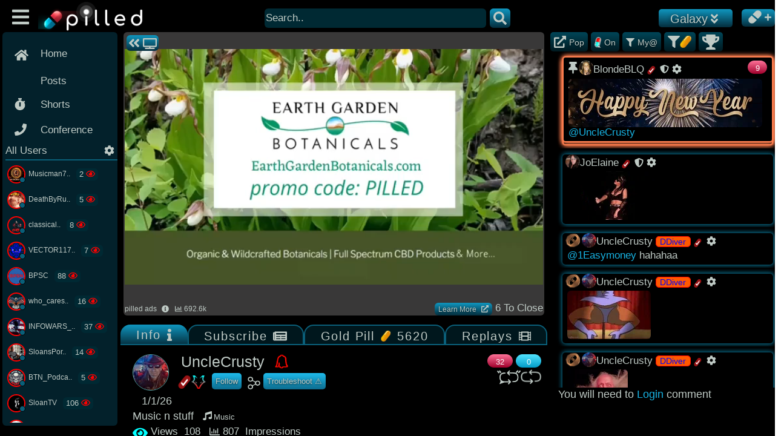

--- FILE ---
content_type: text/vtt
request_url: https://web-storage1.pilled.net/pdc4/user/27811/live/8d3f17bd-9f29-4eed-263d-7fad7c12cb17-og/transcribe.vtt
body_size: -218
content:
WEBVTT


1 
00:01:5.360 --> 00:01:11.340 
 When I give you home I'll learn 

2 
00:01:12.000 --> 00:01:15.760 
 Please, please, please 

3 
00:01:22.900 --> 00:01:27.040 
 I give you all I've got to give 

4 
00:01:27.040 --> 00:01:29.840 
 Reach the words 

5 
00:01:32.080 --> 00:01:40.300 
 I give you all I've got to give 

6 
00:01:41.300 --> 00:01:46.620 
 Reach the words in all 

7 
00:01:49.540 --> 00:01:52.060 
 I can't forget you, didn't you? 

8 
00:01:52.060 --> 00:01:55.660 
 I'm just a little bit scared 

9 
00:01:55.660 --> 00:01:57.800 
 I'm just a little bit scared 

10 
00:02:6.560 --> 00:02:10.540 
 I'm just a little bit scared 

11 
00:02:39.120 --> 00:02:40.520 
 I'm just a little bit scared 

12 
00:02:40.520 --> 00:02:40.520 
 

13 
00:03:2.980 --> 00:03:6.600 
 I'm just a little bit scared 

14 
00:03:35.180 --> 00:03:36.580 
 I'm just a little bit scared 

15 
00:03:36.580 --> 00:03:36.580 
 

16 
00:04:5.160 --> 00:04:6.560 
 I'm just a little bit scared 

17 
00:04:7.740 --> 00:04:10.600 
 I'm just a little bit scared 

18 
00:04:10.600 --> 00:04:14.100 
 I'm just a little bit scared 

19 
00:04:14.100 --> 00:04:17.520 
 I'm just a little bit scared 

20 
00:04:22.880 --> 00:04:27.520 
 I'm just a little bit scared 

21 
00:04:49.900 --> 00:04:57.500 
 I'm just a little bit scared 

22 
00:04:59.980 --> 00:05:3.460 
 I'm just a little bit scared 

23 
00:05:5.300 --> 00:05:9.040 
 I'm just a little bit scared 

24 
00:05:30.020 --> 00:05:35.080 
 I'll always say, okay 

25 
00:05:35.080 --> 00:06:4.540 
 I'm just a little bit scared 

26 
00:06:4.540 --> 00:06:8.520 
 I'm just a little bit scared 

27 
00:06:15.220 --> 00:06:17.540 
 I'm just a little bit scared 

28 
00:06:35.940 --> 00:06:42.280 
 I'm just a little bit scared 

29 
00:06:42.280 --> 00:06:46.480 
 I'm just a little bit scared 

30 
00:06:46.480 --> 00:06:52.240 
 I'm just a little bit scared 

31 
00:07:9.600 --> 00:07:22.120 
 I'm just a little bit scared 

32 
00:07:32.280 --> 00:07:41.160 
 I'm just a little bit scared 

33 
00:07:50.780 --> 00:07:52.860 
 I'm just a little bit scared 

34 
00:08:0.400 --> 00:08:10.560 
 I'm just a little bit scared 

35 
00:08:39.480 --> 00:08:40.540 
 I'm just a little bit scared 

36 
00:08:52.260 --> 00:09:10.520 
 I'm just a little bit scared 

37 
00:09:25.600 --> 00:09:35.520 
 I'm just a little bit scared 

38 
00:09:35.520 --> 00:09:50.100 
 I'm just a little bit scared 

39 
00:09:50.100 --> 00:10:20.080 
 I'm just a little bit scared 

40 
00:10:39.680 --> 00:10:47.080 
 I'm just a little bit scared 

41 
00:11:2.060 --> 00:11:15.080 
 I'm just a little bit scared 

42 
00:11:18.840 --> 00:11:23.740 
 I'm just a little bit scared 

43 
00:11:44.920 --> 00:11:52.680 
 I'm just a little bit scared 

44 
00:11:52.680 --> 00:12:4.500 
 I'm just a little bit scared 

45 
00:12:7.940 --> 00:12:29.500 
 I'm just a little bit scared 

46 
00:12:58.140 --> 00:12:58.820 
 I'm just a little bit scared 

47 
00:13:27.400 --> 00:13:28.800 
 I'm just a little bit scared 

48 
00:13:53.920 --> 00:13:55.320 
 I'm just a little bit scared 

49 
00:14:23.900 --> 00:14:25.300 
 I'm just a little bit scared 

50 
00:14:53.880 --> 00:14:55.280 
 I'm just a little bit scared 

51 
00:15:23.860 --> 00:15:25.260 
 I'm just a little bit scared 

52 
00:15:53.840 --> 00:15:55.240 
 I'm just a little bit scared 

53 
00:16:25.120 --> 00:16:25.200 
 I'm just a little bit scared 

54 
00:16:53.780 --> 00:16:55.180 
 I'm just a little bit scared 

55 
00:17:14.340 --> 00:17:23.180 
 I'm just a little bit scared 

56 
00:17:23.180 --> 00:17:41.040 
 I'm just a little bit scared 

57 
00:18:9.620 --> 00:18:11.020 
 I'm just a little bit scared 

58 
00:18:37.880 --> 00:18:41.000 
 I'm just a little bit scared 

59 
00:19:2.540 --> 00:19:9.040 
 I'm just a little bit scared 

60 
00:19:21.600 --> 00:19:39.020 
 I'm just a little bit scared 

61 
00:19:59.360 --> 00:20:5.440 
 I'm just a little bit scared 

62 
00:20:7.460 --> 00:20:9.980 
 I'm just a little bit scared 

63 
00:20:47.380 --> 00:20:50.000 
 I'm just a little bit scared 

64 
00:21:32.620 --> 00:21:35.420 
 I'm just a little bit scared 

65 
00:22:4.020 --> 00:22:5.420 
 I'm just a little bit scared 

66 
00:22:24.840 --> 00:22:25.000 
 I'm just a little bit scared 

67 
00:22:41.500 --> 00:22:54.980 
 I'm just a little bit scared 

68 
00:23:1.460 --> 00:23:5.060 
 I'm just a little bit scared 

69 
00:23:29.540 --> 00:23:34.040 
 I'm just a little bit scared 

70 
00:24:1.700 --> 00:24:24.840 
 I'm just a little bit scared 

71 
00:24:40.300 --> 00:24:44.440 
 I'm just a little bit scared 

72 
00:25:7.220 --> 00:25:12.140 
 I'm just a little bit scared 

73 
00:25:41.340 --> 00:25:50.580 
 I'm just a little bit scared 

74 
00:26:6.520 --> 00:26:13.920 
 I'm just a little bit scared 

75 
00:26:35.840 --> 00:26:44.340 
 I'm just a little bit scared 

76 
00:26:57.340 --> 00:27:22.040 
 I'm just a little bit scared 

77 
00:27:53.420 --> 00:27:54.820 
 I'm just a little bit scared 

78 
00:27:54.820 --> 00:28:16.560 
 I'm just a little bit scared 

79 
00:28:43.780 --> 00:28:46.540 
 I'm just a little bit scared 

80 
00:29:15.060 --> 00:29:16.520 
 I'm just a little bit scared 

81 
00:29:31.440 --> 00:29:32.840 
 I'm just a little bit scared 

82 
00:29:46.520 --> 00:30:13.960 
 I'm just a little bit scared 

83 
00:30:36.240 --> 00:30:39.040 
 I'm just a little bit scared 

84 
00:30:39.040 --> 00:31:8.440 
 I'm just a little bit scared 

85 
00:31:36.860 --> 00:31:37.020 
 I'm just a little bit scared 

86 
00:31:45.100 --> 00:31:48.820 
 I'm just a little bit scared 

87 
00:32:2.260 --> 00:32:10.220 
 I'm just a little bit scared 

88 
00:32:18.840 --> 00:32:21.720 
 I'm just a little bit scared 

89 
00:32:45.600 --> 00:32:51.700 
 I'm just a little bit scared 

90 
00:33:8.560 --> 00:33:21.680 
 I'm just a little bit scared 

91 
00:33:21.680 --> 00:33:29.700 
 I'm just a little bit scared 

92 
00:34:18.860 --> 00:34:21.660 
 I'm just a little bit scared 

93 
00:34:33.980 --> 00:34:39.240 
 I'm just a little bit scared 

94 
00:35:9.080 --> 00:35:9.220 
 I'm just a little bit scared 

95 
00:35:20.420 --> 00:35:31.500 
 I'm just a little bit scared 

96 
00:35:31.500 --> 00:36:1.480 
 I'm just a little bit scared 

97 
00:36:1.500 --> 00:36:12.240 
 I'm just a little bit scared 

98 
00:36:12.240 --> 00:36:23.660 
 I'm just a little bit scared 

99 
00:36:55.300 --> 00:36:58.940 
 I'm just a little bit scared 

100 
00:37:11.580 --> 00:37:22.640 
 I'm just a little bit scared 

101 
00:37:51.220 --> 00:37:52.620 
 I'm just a little bit scared 

102 
00:38:10.220 --> 00:38:15.960 
 I'm just a little bit scared 

103 
00:38:15.960 --> 00:38:17.980 
 I'm just a little bit scared 

104 
00:39:1.700 --> 00:39:7.460 
 I'm just a little bit scared 

105 
00:39:16.580 --> 00:39:37.440 
 I'm just a little bit scared 

106 
00:39:37.440 --> 00:40:7.420 
 I'm just a little bit scared 

107 
00:40:7.420 --> 00:40:9.440 
 I'm just a little bit scared 

108 
00:40:51.400 --> 00:41:5.160 
 I'm just a little bit scared 

109 
00:41:25.960 --> 00:41:32.460 
 I'm just a little bit scared 

110 
00:42:4.700 --> 00:42:5.140 
 I'm just a little bit scared 

111 
00:42:21.820 --> 00:42:31.780 
 I'm just a little bit scared 

112 
00:42:35.140 --> 00:42:42.300 
 I'm just a little bit scared 

113 
00:43:33.720 --> 00:43:35.120 
 I'm just a little bit scared 

114 
00:44:3.700 --> 00:44:5.100 
 I'm just a little bit scared 

115 
00:44:33.680 --> 00:44:35.080 
 I'm just a little bit scared 

116 
00:44:46.640 --> 00:45:0.080 
 I'm just a little bit scared 

117 
00:45:28.300 --> 00:45:30.060 
 I'm just a little bit scared 

118 
00:45:30.060 --> 00:45:35.740 
 I'm just a little bit scared 

119 
00:46:0.560 --> 00:46:23.740 
 I'm just a little bit scared 

120 
00:46:23.740 --> 00:46:27.920 
 I'm just a little bit scared 

121 
00:46:43.240 --> 00:46:53.340 
 I'm just a little bit scared 

122 
00:46:53.340 --> 00:47:21.440 
 I'm just a little bit scared 

123 
00:47:44.820 --> 00:47:52.340 
 I'm just a little bit scared 

124 
00:47:53.820 --> 00:48:12.360 
 I'm just a little bit scared 

125 
00:48:47.260 --> 00:48:50.540 
 I'm just a little bit scared 

126 
00:49:11.000 --> 00:49:20.520 
 I'm just a little bit scared 

127 
00:49:37.840 --> 00:49:41.540 
 I'm just a little bit scared 

128 
00:50:19.100 --> 00:50:20.500 
 I'm just a little bit scared 

129 
00:50:32.880 --> 00:50:42.240 
 I'm just a little bit scared 

130 
00:50:42.240 --> 00:51:8.260 
 I'm just a little bit scared 

131 
00:51:23.700 --> 00:51:28.220 
 I'm just a little bit scared 

132 
00:51:41.180 --> 00:51:54.040 
 I'm just a little bit scared 

133 
00:52:7.820 --> 00:52:25.220 
 I'm just a little bit scared 

134 
00:52:30.060 --> 00:52:53.060 
 I'm just a little bit scared 

135 
00:53:19.340 --> 00:53:23.040 
 I'm just a little bit scared 

136 
00:53:23.040 --> 00:53:29.860 
 I'm just a little bit scared 

137 
00:53:56.680 --> 00:53:59.300 
 I'm just a little bit scared 

138 
00:53:59.300 --> 00:54:8.900 
 I'm just a little bit scared 

139 
00:54:31.920 --> 00:54:38.880 
 I'm just a little bit scared 

140 
00:54:53.200 --> 00:55:8.860 
 I'm just a little bit scared 

141 
00:55:31.860 --> 00:55:38.840 
 I'm just a little bit scared 

142 
00:55:38.860 --> 00:55:46.920 
 I'm just a little bit scared 

143 
00:56:8.860 --> 00:56:11.860 
 I'm just a little bit scared 

144 
00:57:8.760 --> 00:57:8.840 
 I'm just a little bit scared 

145 
00:57:8.840 --> 00:57:19.500 
 I'm just a little bit scared 

146 
00:57:59.160 --> 00:58:2.900 
 I'm just a little bit scared 

147 
00:58:25.100 --> 00:58:31.900 
 I'm just a little bit scared 

148 
00:58:56.880 --> 00:58:59.460 
 I'm just a little bit scared 

149 
00:59:26.640 --> 00:59:29.440 
 I'm just a little bit scared 

150 
00:59:29.440 --> 00:59:39.640 
 I'm just a little bit scared 

151 
01:00:14.740 --> 01:00:27.440 
 I'm just a little bit scared 

152 
01:00:46.580 --> 01:00:56.800 
 I'm just a little bit scared 

153 
01:00:57.440 --> 01:01:3.120 
 I'm just a little bit scared 

154 
01:01:56.020 --> 01:01:57.420 
 I'm just a little bit scared 

155 
01:02:15.740 --> 01:02:26.960 
 I'm just a little bit scared 

156 
01:02:26.960 --> 01:02:56.940 
 I'm just a little bit scared 

157 
01:02:56.940 --> 01:03:2.640 
 I'm just a little bit scared 

158 
01:03:2.640 --> 01:03:14.460 
 I'm just a little bit scared 

159 
01:03:43.040 --> 01:03:44.440 
 I'm just a little bit scared 

160 
01:04:11.620 --> 01:04:14.420 
 I'm just a little bit scared 

161 
01:04:27.080 --> 01:04:44.400 
 I'm just a little bit scared 

162 
01:05:13.000 --> 01:05:14.400 
 I'm just a little bit scared 

163 
01:05:42.980 --> 01:05:44.380 
 I'm just a little bit scared 

164 
01:05:54.300 --> 01:05:58.320 
 I'm just a little bit scared 

165 
01:06:19.680 --> 01:06:21.080 
 I'm just a little bit scared 

166 
01:06:49.660 --> 01:06:51.060 
 I'm just a little bit scared 

167 
01:07:18.200 --> 01:07:21.040 
 I'm just a little bit scared 

168 
01:07:36.740 --> 01:07:42.320 
 I'm just a little bit scared 

169 
01:07:42.320 --> 01:07:50.800 
 I'm just a little bit scared 

170 
01:08:40.900 --> 01:08:42.300 
 I'm just a little bit scared 

171 
01:09:10.880 --> 01:09:12.280 
 I'm just a little bit scared 

172 
01:09:40.860 --> 01:09:42.260 
 I'm just a little bit scared 

173 
01:10:10.840 --> 01:10:12.240 
 I'm just a little bit scared 

174 
01:10:35.780 --> 01:10:39.380 
 I'm just a little bit scared 

175 
01:11:0.440 --> 01:11:9.360 
 I'm just a little bit scared 

176 
01:11:11.100 --> 01:11:19.700 
 I'm just a little bit scared 

177 
01:11:37.300 --> 01:11:49.680 
 I'm just a little bit scared 

178 
01:12:15.960 --> 01:12:19.660 
 I'm just a little bit scared 

179 
01:12:35.180 --> 01:12:49.660 
 I'm just a little bit scared 

180 
01:13:18.260 --> 01:13:19.660 
 I'm just a little bit scared 

181 
01:13:48.000 --> 01:13:49.640 
 I'm just a little bit scared 

182 
01:14:11.840 --> 01:14:16.640 
 I'm just a little bit scared 

183 
01:14:19.740 --> 01:14:23.560 
 I'm just a little bit scared 

184 
01:15:18.220 --> 01:15:19.620 
 I'm just a little bit scared 

185 
01:15:48.220 --> 01:15:49.620 
 I'm just a little bit scared 

186 
01:15:49.640 --> 01:15:55.500 
 I'm just a little bit scared 

187 
01:15:55.500 --> 01:15:59.980 
 I'm just a little bit scared 

188 
01:16:20.840 --> 01:16:29.960 
 I'm just a little bit scared 

189 
01:16:33.140 --> 01:16:37.200 
 I'm just a little bit scared 

190 
01:16:37.200 --> 01:17:4.400 
 I'm just a little bit scared 

191 
01:17:17.480 --> 01:17:34.340 
 I'm just a little bit scared 

192 
01:17:54.780 --> 01:17:59.900 
 I'm just a little bit scared 

193 
01:18:2.960 --> 01:18:6.020 
 I'm just a little bit scared 

194 
01:18:25.280 --> 01:18:29.520 
 I'm just a little bit scared 

195 
01:18:33.700 --> 01:18:40.540 
 I'm just a little bit scared 

196 
01:18:52.160 --> 01:19:10.520 
 I'm just a little bit scared 

197 
01:19:10.520 --> 01:19:18.680 
 I'm just a little bit scared 

198 
01:20:9.100 --> 01:20:10.500 
 I'm just a little bit scared 

199 
01:20:17.320 --> 01:20:37.240 
 I'm just a little bit scared 

200 
01:20:37.240 --> 01:20:43.700 
 I'm just a little bit scared 

201 
01:21:12.860 --> 01:21:13.680 
 I'm just a little bit scared 

202 
01:21:39.540 --> 01:21:43.660 
 I'm just a little bit scared 

203 
01:22:6.920 --> 01:22:10.660 
 I'm just a little bit scared 

204 
01:22:10.660 --> 01:22:36.620 
 I'm just a little bit scared 

205 
01:22:54.520 --> 01:23:3.620 
 I'm just a little bit scared 

206 
01:23:28.600 --> 01:23:33.600 
 I'm just a little bit scared 

207 
01:23:45.660 --> 01:24:0.600 
 I'm just a little bit scared 

208 
01:24:4.920 --> 01:24:30.580 
 I'm just a little bit scared 

209 
01:24:30.600 --> 01:24:43.940 
 I'm just a little bit scared 

210 
01:24:43.940 --> 01:24:57.040 
 I'm just a little bit scared 

211 
01:25:26.860 --> 01:25:27.020 
 I'm just a little bit scared 

212 
01:25:50.340 --> 01:25:56.200 
 I'm just a little bit scared 

213 
01:26:7.840 --> 01:26:12.020 
 I'm just a little bit scared 

214 
01:26:12.020 --> 01:26:42.000 
 I'm just a little bit scared 

215 
01:27:1.480 --> 01:27:10.900 
 I'm just a little bit scared 

216 
01:27:30.480 --> 01:27:39.520 
 I'm just a little bit scared 

217 
01:28:6.060 --> 01:28:9.480 
 I'm just a little bit scared 

218 
01:28:38.060 --> 01:28:39.460 
 I'm just a little bit scared 

219 
01:28:51.480 --> 01:28:53.900 
 I'm just a little bit scared 

220 
01:29:18.980 --> 01:29:23.740 
 I'm just a little bit scared 

221 
01:29:31.980 --> 01:29:52.900 
 I'm just a little bit scared 

222 
01:30:13.420 --> 01:30:21.120 
 I'm just a little bit scared 

223 
01:30:21.120 --> 01:30:28.680 
 I'm just a little bit scared 

224 
01:31:7.040 --> 01:31:9.840 
 I'm just a little bit scared 

225 
01:31:39.480 --> 01:31:39.820 
 I'm just a little bit scared 

226 
01:31:39.820 --> 01:31:56.920 
 I'm just a little bit scared 

227 
01:32:12.640 --> 01:32:26.740 
 I'm just a little bit scared 

228 
01:32:26.740 --> 01:32:47.680 
 I'm just a little bit scared 

229 
01:33:1.320 --> 01:33:16.920 
 I'm just a little bit scared 

230 
01:33:22.880 --> 01:33:47.320 
 I'm just a little bit scared 

231 
01:33:47.680 --> 01:34:11.900 
 I'm just a little bit scared 

232 
01:34:34.820 --> 01:34:41.880 
 I'm just a little bit scared 

233 
01:35:2.720 --> 01:35:11.160 
 I'm just a little bit scared 

234 
01:35:23.060 --> 01:35:40.800 
 I'm just a little bit scared 

235 
01:35:40.800 --> 01:35:43.860 
 I'm just a little bit scared 

236 
01:35:47.800 --> 01:35:54.320 
 I'm just a little bit scared 

237 
01:36:0.240 --> 01:36:20.660 
 I'm just a little bit scared 

238 
01:36:20.660 --> 01:36:23.580 
 I'm just a little bit scared 

239 
01:37:15.960 --> 01:37:19.720 
 I'm just a little bit scared 

240 
01:37:19.720 --> 01:37:39.140 
 I'm just a little bit scared 

241 
01:37:59.860 --> 01:38:3.720 
 I'm just a little bit scared 

242 
01:38:21.940 --> 01:38:25.580 
 I'm just a little bit scared 

243 
01:38:25.580 --> 01:38:51.300 
 I'm just a little bit scared 

244 
01:38:53.220 --> 01:39:20.300 
 I'm just a little bit scared 

245 
01:39:40.640 --> 01:39:43.540 
 I'm just a little bit scared 

246 
01:40:0.920 --> 01:40:10.700 
 I'm just a little bit scared 

247 
01:40:27.840 --> 01:40:34.440 
 I'm just a little bit scared 

248 
01:41:3.240 --> 01:41:10.680 
 I'm just a little bit scared 

249 
01:41:18.220 --> 01:41:24.780 
 I'm just a little bit scared 

250 
01:41:58.500 --> 01:42:1.300 
 I'm just a little bit scared 

251 
01:42:27.840 --> 01:42:29.660 
 I'm just a little bit scared 

252 
01:42:29.660 --> 01:42:45.940 
 I'm just a little bit scared 

253 
01:42:45.940 --> 01:43:15.180 
 I'm just a little bit scared 

254 
01:43:17.040 --> 01:43:38.360 
 I'm just a little bit scared 

255 
01:44:8.200 --> 01:44:8.340 
 I'm just a little bit scared 

256 
01:44:30.280 --> 01:44:35.020 
 I'm just a little bit scared 

257 
01:44:59.460 --> 01:45:3.140 
 I'm just a little bit scared 

258 
01:45:7.160 --> 01:45:33.100 
 I'm just a little bit scared 

259 
01:45:43.260 --> 01:45:50.880 
 I'm just a little bit scared 

260 
01:46:8.080 --> 01:46:17.880 
 I'm just a little bit scared 

261 
01:46:20.240 --> 01:46:36.220 
 I'm just a little bit scared 

262 
01:46:36.220 --> 01:46:43.460 
 I'm just a little bit scared 

263 
01:47:12.040 --> 01:47:13.440 
 I'm just a little bit scared 

264 
01:47:13.440 --> 01:47:24.520 
 I'm just a little bit scared 

265 
01:47:24.520 --> 01:47:28.700 
 I'm just a little bit scared 

266 
01:47:43.600 --> 01:47:55.700 
 I'm just a little bit scared 

267 
01:48:0.120 --> 01:48:4.800 
 I'm just a little bit scared 

268 
01:48:43.500 --> 01:48:50.520 
 I'm just a little bit scared 

269 
01:48:50.520 --> 01:49:5.540 
 I'm just a little bit scared 

270 
01:49:5.540 --> 01:49:30.540 
 I'm just a little bit scared 

271 
01:49:36.800 --> 01:49:40.800 
 I'm just a little bit scared 

272 
01:49:40.800 --> 01:50:10.780 
 I'm just a little bit scared 

273 
01:50:32.460 --> 01:50:40.780 
 I'm just a little bit scared 

274 
01:50:58.940 --> 01:51:3.700 
 I'm just a little bit scared 

275 
01:51:29.460 --> 01:51:33.680 
 I'm just a little bit scared 

276 
01:51:54.420 --> 01:51:57.700 
 I'm just a little bit scared 

277 
01:52:18.580 --> 01:52:25.700 
 I'm just a little bit scared 

278 
01:52:44.440 --> 01:52:48.500 
 I'm just a little bit scared 

279 
01:53:7.140 --> 01:53:10.780 
 I'm just a little bit scared 

280 
01:53:10.780 --> 01:53:33.180 
 I'm just a little bit scared 

281 
01:53:51.900 --> 01:53:55.920 
 I'm just a little bit scared 

282 
01:54:10.180 --> 01:54:18.180 
 I'm just a little bit scared 

283 
01:54:39.120 --> 01:54:40.380 
 I'm just a little bit scared 

284 
01:54:53.160 --> 01:54:59.860 
 I'm just a little bit scared 

285 
01:55:21.180 --> 01:55:41.200 
 I'm just a little bit scared 

286 
01:55:41.200 --> 01:55:46.100 
 I'm just a little bit scared 

287 
01:56:4.840 --> 01:56:6.940 
 I'm just a little bit scared 

288 
01:56:16.100 --> 01:56:22.260 
 I'm just a little bit scared 

289 
01:56:42.420 --> 01:56:51.580 
 I'm just a little bit scared 

290 
01:56:59.980 --> 01:57:9.420 
 I'm just a little bit scared 

291 
01:57:28.420 --> 01:57:39.400 
 I'm just a little bit scared 

292 
01:57:57.180 --> 01:58:8.980 
 I'm just a little bit scared 

293 
01:58:24.620 --> 01:58:29.040 
 I'm just a little bit scared 

294 
01:58:39.060 --> 01:58:59.020 
 I'm just a little bit scared 

295 
01:59:28.680 --> 01:59:29.020 
 I'm just a little bit scared 

296 
01:59:35.880 --> 01:59:40.740 
 I'm just a little bit scared 

297 
01:59:40.740 --> 01:59:47.720 
 I'm just a little bit scared 

298 
02:00:15.560 --> 02:00:17.700 
 I'm just a little bit scared 

299 
02:00:39.500 --> 02:00:47.680 
 I'm just a little bit scared 

300 
02:01:17.520 --> 02:01:17.680 
 I'm just a little bit scared 

301 
02:01:17.700 --> 02:01:23.000 
 I'm just a little bit scared 

302 
02:01:24.720 --> 02:01:50.380 
 I'm just a little bit scared 

303 
02:02:19.580 --> 02:02:22.980 
 I'm just a little bit scared 

304 
02:02:28.940 --> 02:02:34.100 
 I'm just a little bit scared 

305 
02:03:18.520 --> 02:03:22.880 
 I'm just a little bit scared 

306 
02:03:52.180 --> 02:03:52.860 
 I'm just a little bit scared 

307 
02:04:10.140 --> 02:04:13.880 
 I'm just a little bit scared 

308 
02:04:13.880 --> 02:04:40.820 
 I'm just a little bit scared 

309 
02:04:40.820 --> 02:04:46.680 
 I'm just a little bit scared 

310 
02:04:46.680 --> 02:05:14.940 
 I'm just a little bit scared 

311 
02:05:17.660 --> 02:05:44.360 
 I'm just a little bit scared 

312 
02:05:44.360 --> 02:05:49.060 
 I'm just a little bit scared 

313 
02:06:32.460 --> 02:06:36.860 
 I'm just a little bit scared 

314 
02:06:46.160 --> 02:07:6.320 
 I'm just a little bit scared 

315 
02:07:6.860 --> 02:07:32.860 
 I'm just a little bit scared 

316 
02:07:41.220 --> 02:08:2.300 
 I'm just a little bit scared 

317 
02:08:2.860 --> 02:08:6.000 
 I'm just a little bit scared 

318 
02:08:6.000 --> 02:08:18.640 
 I'm just a little bit scared 

319 
02:09:4.580 --> 02:09:5.980 
 I'm just a little bit scared 

320 
02:09:15.380 --> 02:09:21.040 
 I'm just a little bit scared 

321 
02:09:48.140 --> 02:09:50.940 
 I'm just a little bit scared 

322 
02:09:51.040 --> 02:10:19.040 
 I'm just a little bit scared 

323 
02:10:36.760 --> 02:10:49.020 
 I'm just a little bit scared 

324 
02:10:49.020 --> 02:11:14.020 
 I'm just a little bit scared 

325 
02:11:29.740 --> 02:11:36.160 
 I'm just a little bit scared 

326 
02:11:59.740 --> 02:12:4.560 
 I'm just a little bit scared 

327 
02:12:4.560 --> 02:12:34.500 
 I'm just a little bit scared 

328 
02:12:34.560 --> 02:12:46.620 
 I'm just a little bit scared 

329 
02:13:23.400 --> 02:13:30.520 
 I'm just a little bit scared 

330 
02:13:52.640 --> 02:13:57.780 
 I'm just a little bit scared 

331 
02:14:23.940 --> 02:14:27.880 
 I'm just a little bit scared 

332 
02:14:34.560 --> 02:14:40.400 
 I'm just a little bit scared 

333 
02:15:22.140 --> 02:15:24.960 
 I'm just a little bit scared 

334 
02:15:56.980 --> 02:16:4.540 
 I'm just a little bit scared 

335 
02:16:26.000 --> 02:16:28.820 
 I'm just a little bit scared 

336 
02:16:28.820 --> 02:16:30.440 
 I'm just a little bit scared 

337 
02:17:18.120 --> 02:17:20.320 
 I'm just a little bit scared 

338 
02:17:24.460 --> 02:17:33.340 
 I'm just a little bit scared 

339 
02:17:33.340 --> 02:17:50.140 
 I'm just a little bit scared 

340 
02:17:50.140 --> 02:18:15.840 
 I'm just a little bit scared 

341 
02:18:15.840 --> 02:18:19.540 
 I'm just a little bit scared 

342 
02:18:48.820 --> 02:18:54.400 
 I'm just a little bit scared 

343 
02:18:54.400 --> 02:19:14.740 
 I'm just a little bit scared 

344 
02:19:19.540 --> 02:19:44.720 
 I'm just a little bit scared 

345 
02:19:57.400 --> 02:20:14.720 
 I'm just a little bit scared 

346 
02:20:41.140 --> 02:20:43.020 
 I'm just a little bit scared 

347 
02:20:43.020 --> 02:21:10.020 
 I'm just a little bit scared 

348 
02:21:10.020 --> 02:21:21.980 
 I'm just a little bit scared 

349 
02:21:21.980 --> 02:21:47.860 
 I'm just a little bit scared 

350 
02:21:47.860 --> 02:21:56.860 
 I'm just a little bit scared 

351 
02:21:56.860 --> 02:21:58.840 
 I love this song 

352 
02:22:15.700 --> 02:22:25.840 
 I love this song 

353 
02:22:45.600 --> 02:22:56.380 
 I love this song 

354 
02:23:23.560 --> 02:23:26.360 
 I love this song 

355 
02:23:26.360 --> 02:23:31.160 
 I love this song 

356 
02:24:12.760 --> 02:24:26.340 
 I love this song 

357 
02:24:54.920 --> 02:24:56.320 
 I love this song 

358 
02:25:5.540 --> 02:25:13.320 
 I love this song 

359 
02:25:13.320 --> 02:25:15.180 
 I love this song 

360 
02:25:15.180 --> 02:25:19.720 
 I love this song 

361 
02:25:19.720 --> 02:25:49.700 
 I love this song 

362 
02:26:18.280 --> 02:26:19.680 
 I love this song 

363 
02:26:19.680 --> 02:26:48.620 
 I love this song 

364 
02:26:48.620 --> 02:26:51.320 
 I love this song 

365 
02:26:51.320 --> 02:27:18.320 
 I love this song 

366 
02:27:42.240 --> 02:27:48.320 
 I love this song 

367 
02:27:48.320 --> 02:28:18.300 
 I love this song 

368 
02:28:30.440 --> 02:28:46.720 
 I love this song 

369 
02:28:49.460 --> 02:29:15.300 
 I love this song 

370 
02:29:45.440 --> 02:29:48.280 
 I love this song 

371 
02:29:48.280 --> 02:30:15.280 
 I love this song 

372 
02:30:31.160 --> 02:30:45.280 
 I love this song 

373 
02:30:45.280 --> 02:30:56.480 
 I love this song 

374 
02:31:15.280 --> 02:31:45.220 
 I love this song 

375 
02:32:1.360 --> 02:32:12.220 
 I love this song 

376 
02:32:19.980 --> 02:32:38.220 
 I love this song 

377 
02:32:47.100 --> 02:33:7.220 
 I love this song 

378 
02:33:7.220 --> 02:33:14.400 
 I love this song 

379 
02:33:14.400 --> 02:33:18.740 
 I love this song 

380 
02:34:0.640 --> 02:34:14.380 
 I love this song 

381 
02:34:21.920 --> 02:34:44.220 
 I love this song 

382 
02:34:57.440 --> 02:35:5.640 
 I love this song 

383 
02:35:15.160 --> 02:35:39.220 
 I love this song 

384 
02:35:39.220 --> 02:36:6.220 
 I love this song 

385 
02:36:26.880 --> 02:36:38.840 
 I love this song 

386 
02:37:7.800 --> 02:37:9.200 
 I love this song 

387 
02:37:9.200 --> 02:37:39.180 
 I love this song 

388 
02:37:43.820 --> 02:38:8.840 
 I love this song 

389 
02:38:9.180 --> 02:38:25.300 
 I love this song 

390 
02:38:25.300 --> 02:38:37.900 
 I love this song 

391 
02:38:55.300 --> 02:38:58.480 
 I love this song 

392 
02:39:35.480 --> 02:39:39.860 
 I love this song 

393 
02:40:19.560 --> 02:40:23.180 
 I love this song 

394 
02:40:38.580 --> 02:40:48.460 
 I love this song 

395 
02:40:56.420 --> 02:40:59.220 
 I love this song 

396 
02:41:18.460 --> 02:41:33.120 
 I love this song 

397 
02:42:17.040 --> 02:42:18.440 
 I love this song 

398 
02:42:20.400 --> 02:42:36.140 
 I love this song 

399 
02:42:36.140 --> 02:43:1.140 
 I love this song 

400 
02:43:6.140 --> 02:43:8.040 
 I love this song 

401 
02:43:53.920 --> 02:44:1.140 
 I love this song 

402 
02:44:26.780 --> 02:44:31.120 
 I love this song 

403 
02:44:31.140 --> 02:44:36.940 
 I love this song 

404 
02:45:0.200 --> 02:45:6.680 
 I love this song 

405 
02:45:6.940 --> 02:45:36.920 
 I love this song 

406 
02:45:36.940 --> 02:46:3.940 
 I love this song 

407 
02:46:12.680 --> 02:46:33.680 
 I love this song 

408 
02:47:5.520 --> 02:47:6.920 
 I love this song 

409 
02:47:6.920 --> 02:47:11.580 
 I love this song 

410 
02:47:47.080 --> 02:48:1.920 
 I love this song 

411 
02:48:12.320 --> 02:48:26.920 
 I love this song 

412 
02:48:45.720 --> 02:48:56.900 
 I love this song 

413 
02:48:56.900 --> 02:49:23.900 
 I love this song 

414 
02:49:45.660 --> 02:49:56.880 
 I love this song 

415 
02:49:56.880 --> 02:50:23.880 
 I love this song 

416 
02:50:42.600 --> 02:50:53.880 
 I love this song 

417 
02:51:12.840 --> 02:51:23.860 
 I love this song 

418 
02:51:51.020 --> 02:51:53.860 
 I love this song 

419 
02:51:53.860 --> 02:52:20.900 
 I love this song 

420 
02:52:23.620 --> 02:52:35.980 
 I love this song 

421 
02:52:57.540 --> 02:53:5.740 
 I love this song 

422 
02:53:17.560 --> 02:53:35.720 
 I love this song 

423 
02:53:56.020 --> 02:54:2.740 
 I love this song 

424 
02:54:5.740 --> 02:54:30.740 
 I love this song 

425 
02:54:34.440 --> 02:54:57.740 
 I love this song 

426 
02:55:13.460 --> 02:55:27.740 
 I love this song 

427 
02:55:30.740 --> 02:55:34.000 
 I love this song 

428 
02:56:22.300 --> 02:56:25.560 
 I love this song 

429 
02:56:33.420 --> 02:56:55.540 
 I love this song 

430 
02:57:15.180 --> 02:57:25.540 
 I love this song 

431 
02:57:25.540 --> 02:57:55.520 
 I love this song 

432 
02:57:55.540 --> 02:58:10.540 
 I love this song 

433 
02:58:10.540 --> 02:58:37.540 
 I love this song 

434 
02:59:1.940 --> 02:59:9.580 
 I love this song 

435 
02:59:32.000 --> 02:59:39.560 
 I love this song 

436 
02:59:58.500 --> 03:00:9.560 
 I love this song 

437 
03:00:36.720 --> 03:00:39.560 
 I love this song 

438 
03:00:41.480 --> 03:00:45.480 
 I love this song 

439 
03:01:11.420 --> 03:01:15.460 
 I love this song 

440 
03:01:15.460 --> 03:01:18.220 
 I love this song 

441 
03:02:12.640 --> 03:02:15.440 
 I love this song 

442 
03:02:27.100 --> 03:02:43.440 
 I love this song 

443 
03:02:57.720 --> 03:03:1.940 
 I love this song 

444 
03:03:15.440 --> 03:03:30.200 
 I love this song 

445 
03:03:30.200 --> 03:03:31.960 
 I love this song 

446 
03:04:28.780 --> 03:04:30.180 
 I love this song 

447 
03:04:30.180 --> 03:05:0.160 
 I love this song 

448 
03:05:21.040 --> 03:05:29.760 
 I love this song 

449 
03:05:57.340 --> 03:06:0.140 
 I love this song 

450 
03:06:16.860 --> 03:06:30.140 
 I love this song 

451 
03:06:48.160 --> 03:07:0.140 
 I love this song 

452 
03:07:0.140 --> 03:07:25.140 
 I love this song 

453 
03:07:48.080 --> 03:07:55.120 
 I love this song 

454 
03:08:14.900 --> 03:08:25.060 
 I love this song 

455 
03:08:25.120 --> 03:08:30.220 
 I love this song 

456 
03:08:30.220 --> 03:08:40.980 
 I love this song 

457 
03:09:2.860 --> 03:09:30.200 
 I love this song 

458 
03:09:30.220 --> 03:09:48.920 
 I love this song 

459 
03:10:0.580 --> 03:10:15.920 
 I love this song 

460 
03:10:29.440 --> 03:10:48.900 
 I love this song 

461 
03:11:8.940 --> 03:11:13.920 
 I love this song 

462 
03:11:39.820 --> 03:11:43.000 
 I love this song 

463 
03:12:13.180 --> 03:12:13.900 
 I love this song 

464 
03:12:19.320 --> 03:12:40.920 
 I love this song 

465 
03:12:57.720 --> 03:13:10.900 
 I love this song 

466 
03:13:32.460 --> 03:13:40.000 
 I love this song 

467 
03:13:40.900 --> 03:14:5.900 
 I love this song 

468 
03:14:39.480 --> 03:14:40.880 
 I love this song 

469 
03:14:40.880 --> 03:15:10.860 
 I love this song 

470 
03:15:37.720 --> 03:15:40.840 
 I love this song 

471 
03:15:50.020 --> 03:16:7.840 
 I love this song 

472 
03:16:22.920 --> 03:16:35.840 
 I love this song 

473 
03:16:52.960 --> 03:17:5.600 
 I love this song 

474 
03:17:18.580 --> 03:17:35.580 
 I love this song 

475 
03:17:35.580 --> 03:17:48.100 
 I love this song 

476 
03:18:17.360 --> 03:18:32.580 
 I love this song 

477 
03:19:4.740 --> 03:19:5.560 
 I love this song 

478 
03:19:5.560 --> 03:19:12.360 
 I love this song 

479 
03:19:35.860 --> 03:19:58.900 
 I love this song 

480 
03:20:12.960 --> 03:20:28.880 
 I love this song 

481 
03:20:41.340 --> 03:20:50.220 
 I love this song 

482 
03:21:0.840 --> 03:21:25.880 
 I love this song 

483 
03:21:49.220 --> 03:21:58.860 
 I love this song 

484 
03:22:22.080 --> 03:22:28.540 
 I love this song 

485 
03:22:39.560 --> 03:22:56.040 
 I love this song 

486 
03:23:11.960 --> 03:23:25.860 
 I love this song 

487 
03:23:25.860 --> 03:23:40.160 
 I love this song 

488 
03:23:43.760 --> 03:23:51.420 
 I love this song 

489 
03:23:51.420 --> 03:24:21.380 
 I love this song 

490 
03:24:21.420 --> 03:24:25.820 
 I love this song 

491 
03:24:53.640 --> 03:25:21.400 
 I love this song 

492 
03:25:21.420 --> 03:25:37.620 
 I love this song 

493 
03:25:52.260 --> 03:26:18.420 
 I love this song 

494 
03:26:32.700 --> 03:26:41.160 
 I love this song 

495 
03:26:41.160 --> 03:26:46.580 
 I love this song 

496 
03:27:6.480 --> 03:27:16.560 
 I love this song 

497 
03:27:16.560 --> 03:27:46.540 
 I love this song 

498 
03:28:13.700 --> 03:28:16.540 
 I love this song 

499 
03:28:16.540 --> 03:28:46.520 
 I love this song 

500 
03:28:54.240 --> 03:29:7.320 
 I love this song 

501 
03:29:7.320 --> 03:29:23.000 
 I love this song 

502 
03:29:23.000 --> 03:29:32.060 
 I love this song 

503 
03:29:53.500 --> 03:30:12.280 
 I love this song 

504 
03:30:17.120 --> 03:30:26.720 
 I love this song 

505 
03:30:42.280 --> 03:31:11.900 
 I love this song 

506 
03:31:31.940 --> 03:31:41.880 
 I love this song 

507 
03:31:41.900 --> 03:32:6.900 
 I love this song 

508 
03:32:9.060 --> 03:32:36.760 
 I love this song 

509 
03:32:52.040 --> 03:33:6.740 
 I love this song 

510 
03:33:13.000 --> 03:33:31.740 
 I love this song 

511 
03:33:40.420 --> 03:34:1.740 
 I love this song 

512 
03:34:25.660 --> 03:34:31.700 
 I love this song 

513 
03:34:47.600 --> 03:35:1.720 
 I love this song 

514 
03:35:1.740 --> 03:35:26.740 
 I love this song 

515 
03:35:48.280 --> 03:35:55.900 
 I love this song 

516 
03:36:19.240 --> 03:36:26.720 
 I love this song 

517 
03:36:26.740 --> 03:36:30.660 
 I love this song 

518 
03:36:41.760 --> 03:36:45.140 
 I love this song 

519 
03:36:45.140 --> 03:37:15.120 
 I love this song 

520 
03:37:15.140 --> 03:37:42.140 
 I love this song 

521 
03:37:55.300 --> 03:38:6.660 
 I love this song 

522 
03:38:6.660 --> 03:38:36.640 
 I love this song 

523 
03:38:36.640 --> 03:39:3.760 
 I love this song 

524 
03:39:3.760 --> 03:39:30.760 
 I love this song 

525 
03:39:33.760 --> 03:39:36.580 
 I love this song 

526 
03:40:3.760 --> 03:40:15.720 
 I love this song 

527 
03:40:47.560 --> 03:41:0.760 
 I love this song 

528 
03:41:20.580 --> 03:41:28.760 
 I love this song 

529 
03:41:28.760 --> 03:41:58.740 
 I love this song 

530 
03:42:19.940 --> 03:42:28.740 
 I love this song 

531 
03:42:57.320 --> 03:42:58.720 
 I love this song 

532 
03:43:0.260 --> 03:43:2.880 
 I love this song 

533 
03:43:48.880 --> 03:43:58.680 
 I love this song 

534 
03:43:58.680 --> 03:44:28.320 
 I love this song 

535 
03:44:28.320 --> 03:44:55.320 
 I love this song 

536 
03:45:13.520 --> 03:45:28.300 
 I love this song 

537 
03:45:28.300 --> 03:45:49.940 
 I love this song 

538 
03:46:9.860 --> 03:46:28.280 
 I love this song 

539 
03:46:41.020 --> 03:46:58.260 
 I love this song 

540 
03:46:58.280 --> 03:47:5.600 
 I love this song 

541 
03:47:47.540 --> 03:47:58.260 
 I love this song 

542 
03:48:6.200 --> 03:48:15.980 
 I love this song 

543 
03:48:15.980 --> 03:48:45.960 
 I love this song 

544 
03:49:12.080 --> 03:49:15.860 
 I love this song 

545 
03:49:28.240 --> 03:49:45.960 
 I love this song 

546 
03:49:45.960 --> 03:49:48.840 
 I love this song 

547 
03:50:37.900 --> 03:50:45.800 
 I love this song 

548 
03:50:49.520 --> 03:51:15.940 
 I love this song 

549 
03:51:35.240 --> 03:51:40.960 
 I love this song 

550 
03:52:8.120 --> 03:52:10.940 
 I love this song 

551 
03:52:10.940 --> 03:52:14.980 
 I love this song 

552 
03:52:42.160 --> 03:52:44.960 
 I love this song 

553 
03:52:51.000 --> 03:53:4.760 
 I love this song 

554 
03:53:17.040 --> 03:53:25.800 
 I love this song 

555 
03:53:44.960 --> 03:53:52.700 
 I love this song 

556 
03:53:52.700 --> 03:54:19.700 
 I love this song 

557 
03:54:27.660 --> 03:54:52.580 
 I love this song 

558 
03:55:21.160 --> 03:55:22.560 
 I love this song 

559 
03:55:22.560 --> 03:55:29.400 
 I love this song 

560 
03:55:29.400 --> 03:55:59.380 
 I love this song 

561 
03:55:59.380 --> 03:56:3.520 
 I love this song 

562 
03:56:33.560 --> 03:56:59.360 
 I love this song 

563 
03:57:11.860 --> 03:57:29.260 
 I love this song 

564 
03:57:34.380 --> 03:57:56.660 
 I love this song 

565 
03:57:56.660 --> 03:58:26.640 
 I love this song 

566 
03:58:26.660 --> 03:58:50.340 
 I love this song 

567 
03:59:15.800 --> 03:59:23.860 
 I love this song 

568 
03:59:23.860 --> 03:59:44.820 
 I love this song 



--- FILE ---
content_type: application/javascript
request_url: https://pilled.net/runtime.e00e5b3ee7071630.js
body_size: 2303
content:
(()=>{"use strict";var e,v={},m={};function a(e){var f=m[e];if(void 0!==f)return f.exports;var r=m[e]={exports:{}};return v[e].call(r.exports,r,r.exports,a),r.exports}a.m=v,e=[],a.O=(f,r,c,n)=>{if(!r){var t=1/0;for(d=0;d<e.length;d++){for(var[r,c,n]=e[d],l=!0,b=0;b<r.length;b++)(!1&n||t>=n)&&Object.keys(a.O).every(p=>a.O[p](r[b]))?r.splice(b--,1):(l=!1,n<t&&(t=n));if(l){e.splice(d--,1);var o=c();void 0!==o&&(f=o)}}return f}n=n||0;for(var d=e.length;d>0&&e[d-1][2]>n;d--)e[d]=e[d-1];e[d]=[r,c,n]},a.n=e=>{var f=e&&e.__esModule?()=>e.default:()=>e;return a.d(f,{a:f}),f},a.d=(e,f)=>{for(var r in f)a.o(f,r)&&!a.o(e,r)&&Object.defineProperty(e,r,{enumerable:!0,get:f[r]})},a.f={},a.e=e=>Promise.all(Object.keys(a.f).reduce((f,r)=>(a.f[r](e,f),f),[])),a.u=e=>(2076===e?"common":e)+"."+{441:"3bee742b7deee6c7",544:"00c15e136005d143",964:"5f7564a7881d3bc3",1049:"be74e674507554a9",1102:"d8291ae229a430db",1433:"4d5fc28a30b2230b",1577:"8f216f41b2bcdcd3",2075:"b8d37be6deb2f370",2076:"f8118f9bfe9fee9e",2348:"b9923ed4474b0486",2375:"7d15a251912f53a2",2415:"e15a1412b41ee7d4",2560:"ee0804860f007241",2610:"03c4c3de23a57fec",2628:"114ff4bac413bafe",2885:"73f5d546f4d62153",3162:"21f9025e546b9c52",3506:"deb395ebd146e32d",3511:"7f9c07f37580a312",3814:"8fe4009a81dfd387",4183:"360fc37af6a5d537",4303:"c17441184fe5f726",4406:"058ae469946a4eae",4439:"615648d1f27c4673",4463:"e5092d2da14c5835",4478:"5941d7aabbfa696e",4591:"213e0ea4e8f27522",4874:"1c77161ef0a2d77e",5100:"0437dc952d4e6f46",5222:"0e823165e16487d5",5502:"bbc28871d68fe382",5712:"9c458ad03ccb5cea",5887:"e66558784c25ace7",5899:"0e2d4b88d3c44d51",6024:"70a148b3093d9a61",6433:"8e2c1b04dcf2dcb5",6906:"93003c6d346706f6",7054:"78bb436925a33c83",7076:"c7349e5f18eebef4",7077:"fc298d44af1eb145",7240:"5a829277e8dcd299",7372:"4566a1ce534ee252",7428:"8b36124ea18c8d6c",7708:"b11976ac34c74df3",7752:"5b376fbeb8722ac8",7926:"bf922b0535b0e43b",8036:"81b4f9d48d5b483a",8066:"7eb4f7f292d1a789",8193:"157e874c939f0816",8314:"d9e43f0bdcb9fbd0",8477:"7404b4381ffa14f1",8584:"0300c7f0dbcb28a4",8603:"862ff0ad2bf798c5",8805:"f59351f016618389",8814:"61c5df7a20aa2c0f",8970:"627435b0cf7d154f",9344:"8615d7d6c7e4c914",9653:"cf944075384219cf",9977:"ef158fe94f5aafac"}[e]+".js",a.miniCssF=e=>{},a.o=(e,f)=>Object.prototype.hasOwnProperty.call(e,f),(()=>{var e={},f="pilled-app:";a.l=(r,c,n,d)=>{if(e[r])e[r].push(c);else{var t,l;if(void 0!==n)for(var b=document.getElementsByTagName("script"),o=0;o<b.length;o++){var i=b[o];if(i.getAttribute("src")==r||i.getAttribute("data-webpack")==f+n){t=i;break}}t||(l=!0,(t=document.createElement("script")).type="module",t.charset="utf-8",t.timeout=120,a.nc&&t.setAttribute("nonce",a.nc),t.setAttribute("data-webpack",f+n),t.src=a.tu(r)),e[r]=[c];var u=(g,p)=>{t.onerror=t.onload=null,clearTimeout(s);var _=e[r];if(delete e[r],t.parentNode&&t.parentNode.removeChild(t),_&&_.forEach(h=>h(p)),g)return g(p)},s=setTimeout(u.bind(null,void 0,{type:"timeout",target:t}),12e4);t.onerror=u.bind(null,t.onerror),t.onload=u.bind(null,t.onload),l&&document.head.appendChild(t)}}})(),a.r=e=>{typeof Symbol<"u"&&Symbol.toStringTag&&Object.defineProperty(e,Symbol.toStringTag,{value:"Module"}),Object.defineProperty(e,"__esModule",{value:!0})},(()=>{var e;a.tt=()=>(void 0===e&&(e={createScriptURL:f=>f},typeof trustedTypes<"u"&&trustedTypes.createPolicy&&(e=trustedTypes.createPolicy("angular#bundler",e))),e)})(),a.tu=e=>a.tt().createScriptURL(e),a.p="",(()=>{var e={9121:0};a.f.j=(c,n)=>{var d=a.o(e,c)?e[c]:void 0;if(0!==d)if(d)n.push(d[2]);else if(9121!=c){var t=new Promise((i,u)=>d=e[c]=[i,u]);n.push(d[2]=t);var l=a.p+a.u(c),b=new Error;a.l(l,i=>{if(a.o(e,c)&&(0!==(d=e[c])&&(e[c]=void 0),d)){var u=i&&("load"===i.type?"missing":i.type),s=i&&i.target&&i.target.src;b.message="Loading chunk "+c+" failed.\n("+u+": "+s+")",b.name="ChunkLoadError",b.type=u,b.request=s,d[1](b)}},"chunk-"+c,c)}else e[c]=0},a.O.j=c=>0===e[c];var f=(c,n)=>{var b,o,[d,t,l]=n,i=0;if(d.some(s=>0!==e[s])){for(b in t)a.o(t,b)&&(a.m[b]=t[b]);if(l)var u=l(a)}for(c&&c(n);i<d.length;i++)a.o(e,o=d[i])&&e[o]&&e[o][0](),e[o]=0;return a.O(u)},r=self.webpackChunkpilled_app=self.webpackChunkpilled_app||[];r.forEach(f.bind(null,0)),r.push=f.bind(null,r.push.bind(r))})()})();

--- FILE ---
content_type: application/javascript
request_url: https://pilled.net/assets/browser-error-script.js
body_size: 399
content:
var WHITESCREEN_EMPTY_APP_ROOT_DELAY = 3000;
var WHITESCREEN_ERROR_DELAY = 3000;

// Show white screen error
function showWhitescreenError(error) {

    var whitescreen = document.getElementById("whitescreen");
    if (whitescreen.style.display !== "block") {
        document.getElementById("whitescreen-stack").innerHTML = error.stack.replace(/\n/g, '<br/>');
        whitescreen.style.display = "block";

    }
}

// Handle global errors
window.addEventListener("error", function (event) {
    setTimeout(() => {
        console.log(`global error handler`)
        console.error(event.error);
        checkForNoAppRoot();
    }, WHITESCREEN_ERROR_DELAY);
});

function checkForNoAppRoot() {
    // Detect empty app-root
    setTimeout(function () {
        if (!document.getElementsByTagName("app-root")[0].children.length) {
            showWhitescreenError(new Error("Empty app-root"));
        }
    }, WHITESCREEN_EMPTY_APP_ROOT_DELAY);
}

function browserClickHandler() {
    window.location = 'https://thefoxhole.app'
}



--- FILE ---
content_type: application/javascript
request_url: https://pilled.net/scripts.872d95e2f04ff197.js
body_size: 216816
content:
!function(Oe,Lt){"use strict";"object"==typeof module&&"object"==typeof module.exports?module.exports=Oe.document?Lt(Oe,!0):function(Bt){if(!Bt.document)throw new Error("jQuery requires a window with a document");return Lt(Bt)}:Lt(Oe)}(typeof window<"u"?window:this,function(Oe,Lt){"use strict";var Bt=[],Ma=Object.getPrototypeOf,A=Bt.slice,Vn=Bt.flat?function(u){return Bt.flat.call(u)}:function(u){return Bt.concat.apply([],u)},Xr=Bt.push,Zt=Bt.indexOf,pt={},yn=pt.toString,br=pt.hasOwnProperty,Dr=br.toString,vi=Dr.call(Object),at={},Xe=function(u){return"function"==typeof u&&"number"!=typeof u.nodeType&&"function"!=typeof u.item},Ke=function(u){return null!=u&&u===u.window},Je=Oe.document,ca={type:!0,src:!0,nonce:!0,noModule:!0};function xe(u,f,_){var T,C,k=(_=_||Je).createElement("script");if(k.text=u,f)for(T in ca)(C=f[T]||f.getAttribute&&f.getAttribute(T))&&k.setAttribute(T,C);_.head.appendChild(k).parentNode.removeChild(k)}function jt(u){return null==u?u+"":"object"==typeof u||"function"==typeof u?pt[yn.call(u)]||"object":typeof u}var S=function(u,f){return new S.fn.init(u,f)};function nr(u){var f=!!u&&"length"in u&&u.length,_=jt(u);return!Xe(u)&&!Ke(u)&&("array"===_||0===f||"number"==typeof f&&0<f&&f-1 in u)}S.fn=S.prototype={jquery:"3.6.4",constructor:S,length:0,toArray:function(){return A.call(this)},get:function(u){return null==u?A.call(this):u<0?this[u+this.length]:this[u]},pushStack:function(u){var f=S.merge(this.constructor(),u);return f.prevObject=this,f},each:function(u){return S.each(this,u)},map:function(u){return this.pushStack(S.map(this,function(f,_){return u.call(f,_,f)}))},slice:function(){return this.pushStack(A.apply(this,arguments))},first:function(){return this.eq(0)},last:function(){return this.eq(-1)},even:function(){return this.pushStack(S.grep(this,function(u,f){return(f+1)%2}))},odd:function(){return this.pushStack(S.grep(this,function(u,f){return f%2}))},eq:function(u){var f=this.length,_=+u+(u<0?f:0);return this.pushStack(0<=_&&_<f?[this[_]]:[])},end:function(){return this.prevObject||this.constructor()},push:Xr,sort:Bt.sort,splice:Bt.splice},S.extend=S.fn.extend=function(){var u,f,_,T,C,k,L=arguments[0]||{},W=1,j=arguments.length,Y=!1;for("boolean"==typeof L&&(Y=L,L=arguments[W]||{},W++),"object"==typeof L||Xe(L)||(L={}),W===j&&(L=this,W--);W<j;W++)if(null!=(u=arguments[W]))for(f in u)T=u[f],"__proto__"!==f&&L!==T&&(Y&&T&&(S.isPlainObject(T)||(C=Array.isArray(T)))?(_=L[f],k=C&&!Array.isArray(_)?[]:C||S.isPlainObject(_)?_:{},C=!1,L[f]=S.extend(Y,k,T)):void 0!==T&&(L[f]=T));return L},S.extend({expando:"jQuery"+("3.6.4"+Math.random()).replace(/\D/g,""),isReady:!0,error:function(u){throw new Error(u)},noop:function(){},isPlainObject:function(u){var f,_;return!(!u||"[object Object]"!==yn.call(u)||(f=Ma(u))&&("function"!=typeof(_=br.call(f,"constructor")&&f.constructor)||Dr.call(_)!==vi))},isEmptyObject:function(u){var f;for(f in u)return!1;return!0},globalEval:function(u,f,_){xe(u,{nonce:f&&f.nonce},_)},each:function(u,f){var _,T=0;if(nr(u))for(_=u.length;T<_&&!1!==f.call(u[T],T,u[T]);T++);else for(T in u)if(!1===f.call(u[T],T,u[T]))break;return u},makeArray:function(u,f){var _=f||[];return null!=u&&(nr(Object(u))?S.merge(_,"string"==typeof u?[u]:u):Xr.call(_,u)),_},inArray:function(u,f,_){return null==f?-1:Zt.call(f,u,_)},merge:function(u,f){for(var _=+f.length,T=0,C=u.length;T<_;T++)u[C++]=f[T];return u.length=C,u},grep:function(u,f,_){for(var T=[],C=0,k=u.length,L=!_;C<k;C++)!f(u[C],C)!==L&&T.push(u[C]);return T},map:function(u,f,_){var T,C,k=0,L=[];if(nr(u))for(T=u.length;k<T;k++)null!=(C=f(u[k],k,_))&&L.push(C);else for(k in u)null!=(C=f(u[k],k,_))&&L.push(C);return Vn(L)},guid:1,support:at}),"function"==typeof Symbol&&(S.fn[Symbol.iterator]=Bt[Symbol.iterator]),S.each("Boolean Number String Function Array Date RegExp Object Error Symbol".split(" "),function(u,f){pt["[object "+f+"]"]=f.toLowerCase()});var Yr=function(u){var f,_,T,C,k,L,W,j,Y,te,fe,ee,ie,De,Ne,Ae,Ze,Ft,Ii,dt="sizzle"+1*new Date,Ge=u.document,ci=0,et=0,mt=hn(),jr=hn(),In=hn(),Ti=hn(),ln=function(N,H){return N===H&&(fe=!0),0},Hr={}.hasOwnProperty,wt=[],dn=wt.pop,Hi=wt.push,Ct=wt.push,bi=wt.slice,fi=function(N,H){for(var K=0,ce=N.length;K<ce;K++)if(N[K]===H)return K;return-1},hi="checked|selected|async|autofocus|autoplay|controls|defer|disabled|hidden|ismap|loop|multiple|open|readonly|required|scoped",qe="[\\x20\\t\\r\\n\\f]",tt="(?:\\\\[\\da-fA-F]{1,6}"+qe+"?|\\\\[^\\r\\n\\f]|[\\w-]|[^\0-\\x7f])+",Et="\\["+qe+"*("+tt+")(?:"+qe+"*([*^$|!~]?=)"+qe+"*(?:'((?:\\\\.|[^\\\\'])*)'|\"((?:\\\\.|[^\\\\\"])*)\"|("+tt+"))|)"+qe+"*\\]",Di=":("+tt+")(?:\\((('((?:\\\\.|[^\\\\'])*)'|\"((?:\\\\.|[^\\\\\"])*)\")|((?:\\\\.|[^\\\\()[\\]]|"+Et+")*)|.*)\\)|)",Rt=new RegExp(qe+"+","g"),ki=new RegExp("^"+qe+"+|((?:^|[^\\\\])(?:\\\\.)*)"+qe+"+$","g"),Ji=new RegExp("^"+qe+"*,"+qe+"*"),pi=new RegExp("^"+qe+"*([>+~]|"+qe+")"+qe+"*"),Dn=new RegExp(qe+"|>"),si=new RegExp(Di),cn=new RegExp("^"+tt+"$"),Jn={ID:new RegExp("^#("+tt+")"),CLASS:new RegExp("^\\.("+tt+")"),TAG:new RegExp("^("+tt+"|[*])"),ATTR:new RegExp("^"+Et),PSEUDO:new RegExp("^"+Di),CHILD:new RegExp("^:(only|first|last|nth|nth-last)-(child|of-type)(?:\\("+qe+"*(even|odd|(([+-]|)(\\d*)n|)"+qe+"*(?:([+-]|)"+qe+"*(\\d+)|))"+qe+"*\\)|)","i"),bool:new RegExp("^(?:"+hi+")$","i"),needsContext:new RegExp("^"+qe+"*[>+~]|:(even|odd|eq|gt|lt|nth|first|last)(?:\\("+qe+"*((?:-\\d)?\\d*)"+qe+"*\\)|)(?=[^-]|$)","i")},Vr=/HTML$/i,Vi=/^(?:input|select|textarea|button)$/i,rs=/^h\d$/i,Xt=/^[^{]+\{\s*\[native \w/,ns=/^(?:#([\w-]+)|(\w+)|\.([\w-]+))$/,fn=/[+~]/,ei=new RegExp("\\\\[\\da-fA-F]{1,6}"+qe+"?|\\\\([^\\r\\n\\f])","g"),Pi=function(N,H){var K="0x"+N.slice(1)-65536;return H||(K<0?String.fromCharCode(K+65536):String.fromCharCode(K>>10|55296,1023&K|56320))},qr=/([\0-\x1f\x7f]|^-?\d)|^-$|[^\0-\x1f\x7f-\uFFFF\w-]/g,Sa=function(N,H){return H?"\0"===N?"\ufffd":N.slice(0,-1)+"\\"+N.charCodeAt(N.length-1).toString(16)+" ":"\\"+N},as=function(){ee()},Eo=wa(function(N){return!0===N.disabled&&"fieldset"===N.nodeName.toLowerCase()},{dir:"parentNode",next:"legend"});try{Ct.apply(wt=bi.call(Ge.childNodes),Ge.childNodes)}catch{Ct={apply:wt.length?function(H,K){Hi.apply(H,bi.call(K))}:function(H,K){for(var ce=H.length,J=0;H[ce++]=K[J++];);H.length=ce-1}}}function it(N,H,K,ce){var J,me,ge,Se,Ce,Ue,Be,Ie=H&&H.ownerDocument,Ye=H?H.nodeType:9;if(K=K||[],"string"!=typeof N||!N||1!==Ye&&9!==Ye&&11!==Ye)return K;if(!ce&&(ee(H),H=H||ie,Ne)){if(11!==Ye&&(Ce=ns.exec(N)))if(J=Ce[1]){if(9===Ye){if(!(ge=H.getElementById(J)))return K;if(ge.id===J)return K.push(ge),K}else if(Ie&&(ge=Ie.getElementById(J))&&Ii(H,ge)&&ge.id===J)return K.push(ge),K}else{if(Ce[2])return Ct.apply(K,H.getElementsByTagName(N)),K;if((J=Ce[3])&&_.getElementsByClassName&&H.getElementsByClassName)return Ct.apply(K,H.getElementsByClassName(J)),K}if(_.qsa&&!Ti[N+" "]&&(!Ae||!Ae.test(N))&&(1!==Ye||"object"!==H.nodeName.toLowerCase())){if(Be=N,Ie=H,1===Ye&&(Dn.test(N)||pi.test(N))){for((Ie=fn.test(N)&&Wr(H.parentNode)||H)===H&&_.scope||((Se=H.getAttribute("id"))?Se=Se.replace(qr,Sa):H.setAttribute("id",Se=dt)),me=(Ue=L(N)).length;me--;)Ue[me]=(Se?"#"+Se:":scope")+" "+Si(Ue[me]);Be=Ue.join(",")}try{return Ct.apply(K,Ie.querySelectorAll(Be)),K}catch{Ti(N,!0)}finally{Se===dt&&H.removeAttribute("id")}}}return j(N.replace(ki,"$1"),H,K,ce)}function hn(){var N=[];return function H(K,ce){return N.push(K+" ")>T.cacheLength&&delete H[N.shift()],H[K+" "]=ce}}function qi(N){return N[dt]=!0,N}function Wi(N){var H=ie.createElement("fieldset");try{return!!N(H)}catch{return!1}finally{H.parentNode&&H.parentNode.removeChild(H),H=null}}function ss(N,H){for(var K=N.split("|"),ce=K.length;ce--;)T.attrHandle[K[ce]]=H}function Ls(N,H){var K=H&&N,ce=K&&1===N.nodeType&&1===H.nodeType&&N.sourceIndex-H.sourceIndex;if(ce)return ce;if(K)for(;K=K.nextSibling;)if(K===H)return-1;return N?1:-1}function Ea(N){return function(H){return"input"===H.nodeName.toLowerCase()&&H.type===N}}function xa(N){return function(H){var K=H.nodeName.toLowerCase();return("input"===K||"button"===K)&&H.type===N}}function Dt(N){return function(H){return"form"in H?H.parentNode&&!1===H.disabled?"label"in H?"label"in H.parentNode?H.parentNode.disabled===N:H.disabled===N:H.isDisabled===N||H.isDisabled!==!N&&Eo(H)===N:H.disabled===N:"label"in H&&H.disabled===N}}function $i(N){return qi(function(H){return H=+H,qi(function(K,ce){for(var J,me=N([],K.length,H),ge=me.length;ge--;)K[J=me[ge]]&&(K[J]=!(ce[J]=K[J]))})})}function Wr(N){return N&&typeof N.getElementsByTagName<"u"&&N}for(f in _=it.support={},k=it.isXML=function(N){var K=N&&(N.ownerDocument||N).documentElement;return!Vr.test(N&&N.namespaceURI||K&&K.nodeName||"HTML")},ee=it.setDocument=function(N){var H,K,ce=N?N.ownerDocument||N:Ge;return ce!=ie&&9===ce.nodeType&&ce.documentElement&&(De=(ie=ce).documentElement,Ne=!k(ie),Ge!=ie&&(K=ie.defaultView)&&K.top!==K&&(K.addEventListener?K.addEventListener("unload",as,!1):K.attachEvent&&K.attachEvent("onunload",as)),_.scope=Wi(function(J){return De.appendChild(J).appendChild(ie.createElement("div")),typeof J.querySelectorAll<"u"&&!J.querySelectorAll(":scope fieldset div").length}),_.cssHas=Wi(function(){try{return ie.querySelector(":has(*,:jqfake)"),!1}catch{return!0}}),_.attributes=Wi(function(J){return J.className="i",!J.getAttribute("className")}),_.getElementsByTagName=Wi(function(J){return J.appendChild(ie.createComment("")),!J.getElementsByTagName("*").length}),_.getElementsByClassName=Xt.test(ie.getElementsByClassName),_.getById=Wi(function(J){return De.appendChild(J).id=dt,!ie.getElementsByName||!ie.getElementsByName(dt).length}),_.getById?(T.filter.ID=function(J){var me=J.replace(ei,Pi);return function(ge){return ge.getAttribute("id")===me}},T.find.ID=function(J,me){if(typeof me.getElementById<"u"&&Ne){var ge=me.getElementById(J);return ge?[ge]:[]}}):(T.filter.ID=function(J){var me=J.replace(ei,Pi);return function(ge){var Se=typeof ge.getAttributeNode<"u"&&ge.getAttributeNode("id");return Se&&Se.value===me}},T.find.ID=function(J,me){if(typeof me.getElementById<"u"&&Ne){var ge,Se,Ce,Ue=me.getElementById(J);if(Ue){if((ge=Ue.getAttributeNode("id"))&&ge.value===J)return[Ue];for(Ce=me.getElementsByName(J),Se=0;Ue=Ce[Se++];)if((ge=Ue.getAttributeNode("id"))&&ge.value===J)return[Ue]}return[]}}),T.find.TAG=_.getElementsByTagName?function(J,me){return typeof me.getElementsByTagName<"u"?me.getElementsByTagName(J):_.qsa?me.querySelectorAll(J):void 0}:function(J,me){var ge,Se=[],Ce=0,Ue=me.getElementsByTagName(J);if("*"===J){for(;ge=Ue[Ce++];)1===ge.nodeType&&Se.push(ge);return Se}return Ue},T.find.CLASS=_.getElementsByClassName&&function(J,me){if(typeof me.getElementsByClassName<"u"&&Ne)return me.getElementsByClassName(J)},Ze=[],Ae=[],(_.qsa=Xt.test(ie.querySelectorAll))&&(Wi(function(J){var me;De.appendChild(J).innerHTML="<a id='"+dt+"'></a><select id='"+dt+"-\r\\' msallowcapture=''><option selected=''></option></select>",J.querySelectorAll("[msallowcapture^='']").length&&Ae.push("[*^$]="+qe+"*(?:''|\"\")"),J.querySelectorAll("[selected]").length||Ae.push("\\["+qe+"*(?:value|"+hi+")"),J.querySelectorAll("[id~="+dt+"-]").length||Ae.push("~="),(me=ie.createElement("input")).setAttribute("name",""),J.appendChild(me),J.querySelectorAll("[name='']").length||Ae.push("\\["+qe+"*name"+qe+"*="+qe+"*(?:''|\"\")"),J.querySelectorAll(":checked").length||Ae.push(":checked"),J.querySelectorAll("a#"+dt+"+*").length||Ae.push(".#.+[+~]"),J.querySelectorAll("\\\f"),Ae.push("[\\r\\n\\f]")}),Wi(function(J){J.innerHTML="<a href='' disabled='disabled'></a><select disabled='disabled'><option/></select>";var me=ie.createElement("input");me.setAttribute("type","hidden"),J.appendChild(me).setAttribute("name","D"),J.querySelectorAll("[name=d]").length&&Ae.push("name"+qe+"*[*^$|!~]?="),2!==J.querySelectorAll(":enabled").length&&Ae.push(":enabled",":disabled"),De.appendChild(J).disabled=!0,2!==J.querySelectorAll(":disabled").length&&Ae.push(":enabled",":disabled"),J.querySelectorAll("*,:x"),Ae.push(",.*:")})),(_.matchesSelector=Xt.test(Ft=De.matches||De.webkitMatchesSelector||De.mozMatchesSelector||De.oMatchesSelector||De.msMatchesSelector))&&Wi(function(J){_.disconnectedMatch=Ft.call(J,"*"),Ft.call(J,"[s!='']:x"),Ze.push("!=",Di)}),_.cssHas||Ae.push(":has"),Ae=Ae.length&&new RegExp(Ae.join("|")),Ze=Ze.length&&new RegExp(Ze.join("|")),H=Xt.test(De.compareDocumentPosition),Ii=H||Xt.test(De.contains)?function(J,me){var ge=9===J.nodeType&&J.documentElement||J,Se=me&&me.parentNode;return J===Se||!(!Se||1!==Se.nodeType||!(ge.contains?ge.contains(Se):J.compareDocumentPosition&&16&J.compareDocumentPosition(Se)))}:function(J,me){if(me)for(;me=me.parentNode;)if(me===J)return!0;return!1},ln=H?function(J,me){if(J===me)return fe=!0,0;var ge=!J.compareDocumentPosition-!me.compareDocumentPosition;return ge||(1&(ge=(J.ownerDocument||J)==(me.ownerDocument||me)?J.compareDocumentPosition(me):1)||!_.sortDetached&&me.compareDocumentPosition(J)===ge?J==ie||J.ownerDocument==Ge&&Ii(Ge,J)?-1:me==ie||me.ownerDocument==Ge&&Ii(Ge,me)?1:te?fi(te,J)-fi(te,me):0:4&ge?-1:1)}:function(J,me){if(J===me)return fe=!0,0;var ge,Se=0,Ce=J.parentNode,Ue=me.parentNode,Be=[J],Ie=[me];if(!Ce||!Ue)return J==ie?-1:me==ie?1:Ce?-1:Ue?1:te?fi(te,J)-fi(te,me):0;if(Ce===Ue)return Ls(J,me);for(ge=J;ge=ge.parentNode;)Be.unshift(ge);for(ge=me;ge=ge.parentNode;)Ie.unshift(ge);for(;Be[Se]===Ie[Se];)Se++;return Se?Ls(Be[Se],Ie[Se]):Be[Se]==Ge?-1:Ie[Se]==Ge?1:0}),ie},it.matches=function(N,H){return it(N,null,null,H)},it.matchesSelector=function(N,H){if(ee(N),_.matchesSelector&&Ne&&!Ti[H+" "]&&(!Ze||!Ze.test(H))&&(!Ae||!Ae.test(H)))try{var K=Ft.call(N,H);if(K||_.disconnectedMatch||N.document&&11!==N.document.nodeType)return K}catch{Ti(H,!0)}return 0<it(H,ie,null,[N]).length},it.contains=function(N,H){return(N.ownerDocument||N)!=ie&&ee(N),Ii(N,H)},it.attr=function(N,H){(N.ownerDocument||N)!=ie&&ee(N);var K=T.attrHandle[H.toLowerCase()],ce=K&&Hr.call(T.attrHandle,H.toLowerCase())?K(N,H,!Ne):void 0;return void 0!==ce?ce:_.attributes||!Ne?N.getAttribute(H):(ce=N.getAttributeNode(H))&&ce.specified?ce.value:null},it.escape=function(N){return(N+"").replace(qr,Sa)},it.error=function(N){throw new Error("Syntax error, unrecognized expression: "+N)},it.uniqueSort=function(N){var H,K=[],ce=0,J=0;if(fe=!_.detectDuplicates,te=!_.sortStable&&N.slice(0),N.sort(ln),fe){for(;H=N[J++];)H===N[J]&&(ce=K.push(J));for(;ce--;)N.splice(K[ce],1)}return te=null,N},C=it.getText=function(N){var H,K="",ce=0,J=N.nodeType;if(J){if(1===J||9===J||11===J){if("string"==typeof N.textContent)return N.textContent;for(N=N.firstChild;N;N=N.nextSibling)K+=C(N)}else if(3===J||4===J)return N.nodeValue}else for(;H=N[ce++];)K+=C(H);return K},(T=it.selectors={cacheLength:50,createPseudo:qi,match:Jn,attrHandle:{},find:{},relative:{">":{dir:"parentNode",first:!0}," ":{dir:"parentNode"},"+":{dir:"previousSibling",first:!0},"~":{dir:"previousSibling"}},preFilter:{ATTR:function(N){return N[1]=N[1].replace(ei,Pi),N[3]=(N[3]||N[4]||N[5]||"").replace(ei,Pi),"~="===N[2]&&(N[3]=" "+N[3]+" "),N.slice(0,4)},CHILD:function(N){return N[1]=N[1].toLowerCase(),"nth"===N[1].slice(0,3)?(N[3]||it.error(N[0]),N[4]=+(N[4]?N[5]+(N[6]||1):2*("even"===N[3]||"odd"===N[3])),N[5]=+(N[7]+N[8]||"odd"===N[3])):N[3]&&it.error(N[0]),N},PSEUDO:function(N){var H,K=!N[6]&&N[2];return Jn.CHILD.test(N[0])?null:(N[3]?N[2]=N[4]||N[5]||"":K&&si.test(K)&&(H=L(K,!0))&&(H=K.indexOf(")",K.length-H)-K.length)&&(N[0]=N[0].slice(0,H),N[2]=K.slice(0,H)),N.slice(0,3))}},filter:{TAG:function(N){var H=N.replace(ei,Pi).toLowerCase();return"*"===N?function(){return!0}:function(K){return K.nodeName&&K.nodeName.toLowerCase()===H}},CLASS:function(N){var H=mt[N+" "];return H||(H=new RegExp("(^|"+qe+")"+N+"("+qe+"|$)"))&&mt(N,function(K){return H.test("string"==typeof K.className&&K.className||typeof K.getAttribute<"u"&&K.getAttribute("class")||"")})},ATTR:function(N,H,K){return function(ce){var J=it.attr(ce,N);return null==J?"!="===H:!H||(J+="","="===H?J===K:"!="===H?J!==K:"^="===H?K&&0===J.indexOf(K):"*="===H?K&&-1<J.indexOf(K):"$="===H?K&&J.slice(-K.length)===K:"~="===H?-1<(" "+J.replace(Rt," ")+" ").indexOf(K):"|="===H&&(J===K||J.slice(0,K.length+1)===K+"-"))}},CHILD:function(N,H,K,ce,J){var me="nth"!==N.slice(0,3),ge="last"!==N.slice(-4),Se="of-type"===H;return 1===ce&&0===J?function(Ce){return!!Ce.parentNode}:function(Ce,Ue,Be){var Ie,Ye,ut,ze,$t,Yt,mi=me!==ge?"nextSibling":"previousSibling",ct=Ce.parentNode,gr=Se&&Ce.nodeName.toLowerCase(),Qt=!Be&&!Se,kt=!1;if(ct){if(me){for(;mi;){for(ze=Ce;ze=ze[mi];)if(Se?ze.nodeName.toLowerCase()===gr:1===ze.nodeType)return!1;Yt=mi="only"===N&&!Yt&&"nextSibling"}return!0}if(Yt=[ge?ct.firstChild:ct.lastChild],ge&&Qt){for(kt=($t=(Ie=(Ye=(ut=(ze=ct)[dt]||(ze[dt]={}))[ze.uniqueID]||(ut[ze.uniqueID]={}))[N]||[])[0]===ci&&Ie[1])&&Ie[2],ze=$t&&ct.childNodes[$t];ze=++$t&&ze&&ze[mi]||(kt=$t=0)||Yt.pop();)if(1===ze.nodeType&&++kt&&ze===Ce){Ye[N]=[ci,$t,kt];break}}else if(Qt&&(kt=$t=(Ie=(Ye=(ut=(ze=Ce)[dt]||(ze[dt]={}))[ze.uniqueID]||(ut[ze.uniqueID]={}))[N]||[])[0]===ci&&Ie[1]),!1===kt)for(;(ze=++$t&&ze&&ze[mi]||(kt=$t=0)||Yt.pop())&&((Se?ze.nodeName.toLowerCase()!==gr:1!==ze.nodeType)||!++kt||(Qt&&((Ye=(ut=ze[dt]||(ze[dt]={}))[ze.uniqueID]||(ut[ze.uniqueID]={}))[N]=[ci,kt]),ze!==Ce)););return(kt-=J)===ce||kt%ce==0&&0<=kt/ce}}},PSEUDO:function(N,H){var K,ce=T.pseudos[N]||T.setFilters[N.toLowerCase()]||it.error("unsupported pseudo: "+N);return ce[dt]?ce(H):1<ce.length?(K=[N,N,"",H],T.setFilters.hasOwnProperty(N.toLowerCase())?qi(function(J,me){for(var ge,Se=ce(J,H),Ce=Se.length;Ce--;)J[ge=fi(J,Se[Ce])]=!(me[ge]=Se[Ce])}):function(J){return ce(J,0,K)}):ce}},pseudos:{not:qi(function(N){var H=[],K=[],ce=W(N.replace(ki,"$1"));return ce[dt]?qi(function(J,me,ge,Se){for(var Ce,Ue=ce(J,null,Se,[]),Be=J.length;Be--;)(Ce=Ue[Be])&&(J[Be]=!(me[Be]=Ce))}):function(J,me,ge){return H[0]=J,ce(H,null,ge,K),H[0]=null,!K.pop()}}),has:qi(function(N){return function(H){return 0<it(N,H).length}}),contains:qi(function(N){return N=N.replace(ei,Pi),function(H){return-1<(H.textContent||C(H)).indexOf(N)}}),lang:qi(function(N){return cn.test(N||"")||it.error("unsupported lang: "+N),N=N.replace(ei,Pi).toLowerCase(),function(H){var K;do{if(K=Ne?H.lang:H.getAttribute("xml:lang")||H.getAttribute("lang"))return(K=K.toLowerCase())===N||0===K.indexOf(N+"-")}while((H=H.parentNode)&&1===H.nodeType);return!1}}),target:function(N){var H=u.location&&u.location.hash;return H&&H.slice(1)===N.id},root:function(N){return N===De},focus:function(N){return N===ie.activeElement&&(!ie.hasFocus||ie.hasFocus())&&!!(N.type||N.href||~N.tabIndex)},enabled:Dt(!1),disabled:Dt(!0),checked:function(N){var H=N.nodeName.toLowerCase();return"input"===H&&!!N.checked||"option"===H&&!!N.selected},selected:function(N){return!0===N.selected},empty:function(N){for(N=N.firstChild;N;N=N.nextSibling)if(N.nodeType<6)return!1;return!0},parent:function(N){return!T.pseudos.empty(N)},header:function(N){return rs.test(N.nodeName)},input:function(N){return Vi.test(N.nodeName)},button:function(N){var H=N.nodeName.toLowerCase();return"input"===H&&"button"===N.type||"button"===H},text:function(N){var H;return"input"===N.nodeName.toLowerCase()&&"text"===N.type&&(null==(H=N.getAttribute("type"))||"text"===H.toLowerCase())},first:$i(function(){return[0]}),last:$i(function(N,H){return[H-1]}),eq:$i(function(N,H,K){return[K<0?K+H:K]}),even:$i(function(N,H){for(var K=0;K<H;K+=2)N.push(K);return N}),odd:$i(function(N,H){for(var K=1;K<H;K+=2)N.push(K);return N}),lt:$i(function(N,H,K){for(var ce=K<0?K+H:H<K?H:K;0<=--ce;)N.push(ce);return N}),gt:$i(function(N,H,K){for(var ce=K<0?K+H:K;++ce<H;)N.push(ce);return N})}}).pseudos.nth=T.pseudos.eq,{radio:!0,checkbox:!0,file:!0,password:!0,image:!0})T.pseudos[f]=Ea(f);for(f in{submit:!0,reset:!0})T.pseudos[f]=xa(f);function Zn(){}function Si(N){for(var H=0,K=N.length,ce="";H<K;H++)ce+=N[H].value;return ce}function wa(N,H,K){var ce=H.dir,J=H.next,me=J||ce,ge=K&&"parentNode"===me,Se=et++;return H.first?function(Ce,Ue,Be){for(;Ce=Ce[ce];)if(1===Ce.nodeType||ge)return N(Ce,Ue,Be);return!1}:function(Ce,Ue,Be){var Ie,Ye,ut,ze=[ci,Se];if(Be){for(;Ce=Ce[ce];)if((1===Ce.nodeType||ge)&&N(Ce,Ue,Be))return!0}else for(;Ce=Ce[ce];)if(1===Ce.nodeType||ge)if(Ye=(ut=Ce[dt]||(Ce[dt]={}))[Ce.uniqueID]||(ut[Ce.uniqueID]={}),J&&J===Ce.nodeName.toLowerCase())Ce=Ce[ce]||Ce;else{if((Ie=Ye[me])&&Ie[0]===ci&&Ie[1]===Se)return ze[2]=Ie[2];if((Ye[me]=ze)[2]=N(Ce,Ue,Be))return!0}return!1}}function Ca(N){return 1<N.length?function(H,K,ce){for(var J=N.length;J--;)if(!N[J](H,K,ce))return!1;return!0}:N[0]}function Aa(N,H,K,ce,J){for(var me,ge=[],Se=0,Ce=N.length,Ue=null!=H;Se<Ce;Se++)(me=N[Se])&&(K&&!K(me,ce,J)||(ge.push(me),Ue&&H.push(Se)));return ge}function os(N,H,K,ce,J,me){return ce&&!ce[dt]&&(ce=os(ce)),J&&!J[dt]&&(J=os(J,me)),qi(function(ge,Se,Ce,Ue){var Be,Ie,Ye,ut=[],ze=[],$t=Se.length,Yt=ge||function(gr,Qt,kt){for(var Zi=0,kn=Qt.length;Zi<kn;Zi++)it(gr,Qt[Zi],kt);return kt}(H||"*",Ce.nodeType?[Ce]:Ce,[]),mi=!N||!ge&&H?Yt:Aa(Yt,ut,N,Ce,Ue),ct=K?J||(ge?N:$t||ce)?[]:Se:mi;if(K&&K(mi,ct,Ce,Ue),ce)for(Be=Aa(ct,ze),ce(Be,[],Ce,Ue),Ie=Be.length;Ie--;)(Ye=Be[Ie])&&(ct[ze[Ie]]=!(mi[ze[Ie]]=Ye));if(ge){if(J||N){if(J){for(Be=[],Ie=ct.length;Ie--;)(Ye=ct[Ie])&&Be.push(mi[Ie]=Ye);J(null,ct=[],Be,Ue)}for(Ie=ct.length;Ie--;)(Ye=ct[Ie])&&-1<(Be=J?fi(ge,Ye):ut[Ie])&&(ge[Be]=!(Se[Be]=Ye))}}else ct=Aa(ct===Se?ct.splice($t,ct.length):ct),J?J(null,Se,ct,Ue):Ct.apply(Se,ct)})}function us(N){for(var H,K,ce,J=N.length,me=T.relative[N[0].type],ge=me||T.relative[" "],Se=me?1:0,Ce=wa(function(Ie){return Ie===H},ge,!0),Ue=wa(function(Ie){return-1<fi(H,Ie)},ge,!0),Be=[function(Ie,Ye,ut){var ze=!me&&(ut||Ye!==Y)||((H=Ye).nodeType?Ce(Ie,Ye,ut):Ue(Ie,Ye,ut));return H=null,ze}];Se<J;Se++)if(K=T.relative[N[Se].type])Be=[wa(Ca(Be),K)];else{if((K=T.filter[N[Se].type].apply(null,N[Se].matches))[dt]){for(ce=++Se;ce<J&&!T.relative[N[ce].type];ce++);return os(1<Se&&Ca(Be),1<Se&&Si(N.slice(0,Se-1).concat({value:" "===N[Se-2].type?"*":""})).replace(ki,"$1"),K,Se<ce&&us(N.slice(Se,ce)),ce<J&&us(N=N.slice(ce)),ce<J&&Si(N))}Be.push(K)}return Ca(Be)}return Zn.prototype=T.filters=T.pseudos,T.setFilters=new Zn,L=it.tokenize=function(N,H){var K,ce,J,me,ge,Se,Ce,Ue=jr[N+" "];if(Ue)return H?0:Ue.slice(0);for(ge=N,Se=[],Ce=T.preFilter;ge;){for(me in K&&!(ce=Ji.exec(ge))||(ce&&(ge=ge.slice(ce[0].length)||ge),Se.push(J=[])),K=!1,(ce=pi.exec(ge))&&(K=ce.shift(),J.push({value:K,type:ce[0].replace(ki," ")}),ge=ge.slice(K.length)),T.filter)!(ce=Jn[me].exec(ge))||Ce[me]&&!(ce=Ce[me](ce))||(K=ce.shift(),J.push({value:K,type:me,matches:ce}),ge=ge.slice(K.length));if(!K)break}return H?ge.length:ge?it.error(N):jr(N,Se).slice(0)},W=it.compile=function(N,H){var K,ce,J,me,ge,Se,Ce=[],Ue=[],Be=In[N+" "];if(!Be){for(H||(H=L(N)),K=H.length;K--;)(Be=us(H[K]))[dt]?Ce.push(Be):Ue.push(Be);(Be=In(N,(ce=Ue,me=0<(J=Ce).length,ge=0<ce.length,Se=function(Ie,Ye,ut,ze,$t){var Yt,mi,ct,gr=0,Qt="0",kt=Ie&&[],Zi=[],kn=Y,Ia=Ie||ge&&T.find.TAG("*",$t),Ns=ci+=null==kn?1:Math.random()||.1,xo=Ia.length;for($t&&(Y=Ye==ie||Ye||$t);Qt!==xo&&null!=(Yt=Ia[Qt]);Qt++){if(ge&&Yt){for(mi=0,Ye||Yt.ownerDocument==ie||(ee(Yt),ut=!Ne);ct=ce[mi++];)if(ct(Yt,Ye||ie,ut)){ze.push(Yt);break}$t&&(ci=Ns)}me&&((Yt=!ct&&Yt)&&gr--,Ie&&kt.push(Yt))}if(gr+=Qt,me&&Qt!==gr){for(mi=0;ct=J[mi++];)ct(kt,Zi,Ye,ut);if(Ie){if(0<gr)for(;Qt--;)kt[Qt]||Zi[Qt]||(Zi[Qt]=dn.call(ze));Zi=Aa(Zi)}Ct.apply(ze,Zi),$t&&!Ie&&0<Zi.length&&1<gr+J.length&&it.uniqueSort(ze)}return $t&&(ci=Ns,Y=kn),kt},me?qi(Se):Se))).selector=N}return Be},j=it.select=function(N,H,K,ce){var J,me,ge,Se,Ce,Ue="function"==typeof N&&N,Be=!ce&&L(N=Ue.selector||N);if(K=K||[],1===Be.length){if(2<(me=Be[0]=Be[0].slice(0)).length&&"ID"===(ge=me[0]).type&&9===H.nodeType&&Ne&&T.relative[me[1].type]){if(!(H=(T.find.ID(ge.matches[0].replace(ei,Pi),H)||[])[0]))return K;Ue&&(H=H.parentNode),N=N.slice(me.shift().value.length)}for(J=Jn.needsContext.test(N)?0:me.length;J--&&!T.relative[Se=(ge=me[J]).type];)if((Ce=T.find[Se])&&(ce=Ce(ge.matches[0].replace(ei,Pi),fn.test(me[0].type)&&Wr(H.parentNode)||H))){if(me.splice(J,1),!(N=ce.length&&Si(me)))return Ct.apply(K,ce),K;break}}return(Ue||W(N,Be))(ce,H,!Ne,K,!H||fn.test(N)&&Wr(H.parentNode)||H),K},_.sortStable=dt.split("").sort(ln).join("")===dt,_.detectDuplicates=!!fe,ee(),_.sortDetached=Wi(function(N){return 1&N.compareDocumentPosition(ie.createElement("fieldset"))}),Wi(function(N){return N.innerHTML="<a href='#'></a>","#"===N.firstChild.getAttribute("href")})||ss("type|href|height|width",function(N,H,K){if(!K)return N.getAttribute(H,"type"===H.toLowerCase()?1:2)}),_.attributes&&Wi(function(N){return N.innerHTML="<input/>",N.firstChild.setAttribute("value",""),""===N.firstChild.getAttribute("value")})||ss("value",function(N,H,K){if(!K&&"input"===N.nodeName.toLowerCase())return N.defaultValue}),Wi(function(N){return null==N.getAttribute("disabled")})||ss(hi,function(N,H,K){var ce;if(!K)return!0===N[H]?H.toLowerCase():(ce=N.getAttributeNode(H))&&ce.specified?ce.value:null}),it}(Oe);S.find=Yr,S.expr=Yr.selectors,S.expr[":"]=S.expr.pseudos,S.uniqueSort=S.unique=Yr.uniqueSort,S.text=Yr.getText,S.isXMLDoc=Yr.isXML,S.contains=Yr.contains,S.escapeSelector=Yr.escape;var ft=function(u,f,_){for(var T=[],C=void 0!==_;(u=u[f])&&9!==u.nodeType;)if(1===u.nodeType){if(C&&S(u).is(_))break;T.push(u)}return T},ar=function(u,f){for(var _=[];u;u=u.nextSibling)1===u.nodeType&&u!==f&&_.push(u);return _},Tn=S.expr.match.needsContext;function ni(u,f){return u.nodeName&&u.nodeName.toLowerCase()===f.toLowerCase()}var Ht=/^<([a-z][^\/\0>:\x20\t\r\n\f]*)[\x20\t\r\n\f]*\/?>(?:<\/\1>|)$/i;function fa(u,f,_){return Xe(f)?S.grep(u,function(T,C){return!!f.call(T,C,T)!==_}):f.nodeType?S.grep(u,function(T){return T===f!==_}):"string"!=typeof f?S.grep(u,function(T){return-1<Zt.call(f,T)!==_}):S.filter(f,u,_)}S.filter=function(u,f,_){var T=f[0];return _&&(u=":not("+u+")"),1===f.length&&1===T.nodeType?S.find.matchesSelector(T,u)?[T]:[]:S.find.matches(u,S.grep(f,function(C){return 1===C.nodeType}))},S.fn.extend({find:function(u){var f,_,T=this.length,C=this;if("string"!=typeof u)return this.pushStack(S(u).filter(function(){for(f=0;f<T;f++)if(S.contains(C[f],this))return!0}));for(_=this.pushStack([]),f=0;f<T;f++)S.find(u,C[f],_);return 1<T?S.uniqueSort(_):_},filter:function(u){return this.pushStack(fa(this,u||[],!1))},not:function(u){return this.pushStack(fa(this,u||[],!0))},is:function(u){return!!fa(this,"string"==typeof u&&Tn.test(u)?S(u):u||[],!1).length}});var xs,ws=/^(?:\s*(<[\w\W]+>)[^>]*|#([\w-]+))$/;(S.fn.init=function(u,f,_){var T,C;if(!u)return this;if(_=_||xs,"string"==typeof u){if(!(T="<"===u[0]&&">"===u[u.length-1]&&3<=u.length?[null,u,null]:ws.exec(u))||!T[1]&&f)return!f||f.jquery?(f||_).find(u):this.constructor(f).find(u);if(T[1]){if(S.merge(this,S.parseHTML(T[1],(f=f instanceof S?f[0]:f)&&f.nodeType?f.ownerDocument||f:Je,!0)),Ht.test(T[1])&&S.isPlainObject(f))for(T in f)Xe(this[T])?this[T](f[T]):this.attr(T,f[T]);return this}return(C=Je.getElementById(T[2]))&&(this[0]=C,this.length=1),this}return u.nodeType?(this[0]=u,this.length=1,this):Xe(u)?void 0!==_.ready?_.ready(u):u(S):S.makeArray(u,this)}).prototype=S.fn,xs=S(Je);var bn=/^(?:parents|prev(?:Until|All))/,Ci={children:!0,contents:!0,next:!0,prev:!0};function ha(u,f){for(;(u=u[f])&&1!==u.nodeType;);return u}S.fn.extend({has:function(u){var f=S(u,this),_=f.length;return this.filter(function(){for(var T=0;T<_;T++)if(S.contains(this,f[T]))return!0})},closest:function(u,f){var _,T=0,C=this.length,k=[],L="string"!=typeof u&&S(u);if(!Tn.test(u))for(;T<C;T++)for(_=this[T];_&&_!==f;_=_.parentNode)if(_.nodeType<11&&(L?-1<L.index(_):1===_.nodeType&&S.find.matchesSelector(_,u))){k.push(_);break}return this.pushStack(1<k.length?S.uniqueSort(k):k)},index:function(u){return u?"string"==typeof u?Zt.call(S(u),this[0]):Zt.call(this,u.jquery?u[0]:u):this[0]&&this[0].parentNode?this.first().prevAll().length:-1},add:function(u,f){return this.pushStack(S.uniqueSort(S.merge(this.get(),S(u,f))))},addBack:function(u){return this.add(null==u?this.prevObject:this.prevObject.filter(u))}}),S.each({parent:function(u){var f=u.parentNode;return f&&11!==f.nodeType?f:null},parents:function(u){return ft(u,"parentNode")},parentsUntil:function(u,f,_){return ft(u,"parentNode",_)},next:function(u){return ha(u,"nextSibling")},prev:function(u){return ha(u,"previousSibling")},nextAll:function(u){return ft(u,"nextSibling")},prevAll:function(u){return ft(u,"previousSibling")},nextUntil:function(u,f,_){return ft(u,"nextSibling",_)},prevUntil:function(u,f,_){return ft(u,"previousSibling",_)},siblings:function(u){return ar((u.parentNode||{}).firstChild,u)},children:function(u){return ar(u.firstChild)},contents:function(u){return null!=u.contentDocument&&Ma(u.contentDocument)?u.contentDocument:(ni(u,"template")&&(u=u.content||u),S.merge([],u.childNodes))}},function(u,f){S.fn[u]=function(_,T){var C=S.map(this,f,_);return"Until"!==u.slice(-5)&&(T=_),T&&"string"==typeof T&&(C=S.filter(T,C)),1<this.length&&(Ci[u]||S.uniqueSort(C),bn.test(u)&&C.reverse()),this.pushStack(C)}});var _i=/[^\x20\t\r\n\f]+/g;function sr(u){return u}function Xi(u){throw u}function or(u,f,_,T){var C;try{u&&Xe(C=u.promise)?C.call(u).done(f).fail(_):u&&Xe(C=u.then)?C.call(u,f,_):f.apply(void 0,[u].slice(T))}catch(k){_.apply(void 0,[k])}}S.Callbacks=function(u){var _;u="string"==typeof u?(_={},S.each(u.match(_i)||[],function(ee,ie){_[ie]=!0}),_):S.extend({},u);var T,C,k,L,W=[],j=[],Y=-1,te=function(){for(L=L||u.once,k=T=!0;j.length;Y=-1)for(C=j.shift();++Y<W.length;)!1===W[Y].apply(C[0],C[1])&&u.stopOnFalse&&(Y=W.length,C=!1);u.memory||(C=!1),T=!1,L&&(W=C?[]:"")},fe={add:function(){return W&&(C&&!T&&(Y=W.length-1,j.push(C)),function ee(ie){S.each(ie,function(De,Ne){Xe(Ne)?u.unique&&fe.has(Ne)||W.push(Ne):Ne&&Ne.length&&"string"!==jt(Ne)&&ee(Ne)})}(arguments),C&&!T&&te()),this},remove:function(){return S.each(arguments,function(ee,ie){for(var De;-1<(De=S.inArray(ie,W,De));)W.splice(De,1),De<=Y&&Y--}),this},has:function(ee){return ee?-1<S.inArray(ee,W):0<W.length},empty:function(){return W&&(W=[]),this},disable:function(){return L=j=[],W=C="",this},disabled:function(){return!W},lock:function(){return L=j=[],C||T||(W=C=""),this},locked:function(){return!!L},fireWith:function(ee,ie){return L||(ie=[ee,(ie=ie||[]).slice?ie.slice():ie],j.push(ie),T||te()),this},fire:function(){return fe.fireWith(this,arguments),this},fired:function(){return!!k}};return fe},S.extend({Deferred:function(u){var f=[["notify","progress",S.Callbacks("memory"),S.Callbacks("memory"),2],["resolve","done",S.Callbacks("once memory"),S.Callbacks("once memory"),0,"resolved"],["reject","fail",S.Callbacks("once memory"),S.Callbacks("once memory"),1,"rejected"]],_="pending",T={state:function(){return _},always:function(){return C.done(arguments).fail(arguments),this},catch:function(k){return T.then(null,k)},pipe:function(){var k=arguments;return S.Deferred(function(L){S.each(f,function(W,j){var Y=Xe(k[j[4]])&&k[j[4]];C[j[1]](function(){var te=Y&&Y.apply(this,arguments);te&&Xe(te.promise)?te.promise().progress(L.notify).done(L.resolve).fail(L.reject):L[j[0]+"With"](this,Y?[te]:arguments)})}),k=null}).promise()},then:function(k,L,W){var j=0;function Y(te,fe,ee,ie){return function(){var De=this,Ne=arguments,Ae=function(){var Ft,Ii;if(!(te<j)){if((Ft=ee.apply(De,Ne))===fe.promise())throw new TypeError("Thenable self-resolution");Xe(Ii=Ft&&("object"==typeof Ft||"function"==typeof Ft)&&Ft.then)?ie?Ii.call(Ft,Y(j,fe,sr,ie),Y(j,fe,Xi,ie)):(j++,Ii.call(Ft,Y(j,fe,sr,ie),Y(j,fe,Xi,ie),Y(j,fe,sr,fe.notifyWith))):(ee!==sr&&(De=void 0,Ne=[Ft]),(ie||fe.resolveWith)(De,Ne))}},Ze=ie?Ae:function(){try{Ae()}catch(Ft){S.Deferred.exceptionHook&&S.Deferred.exceptionHook(Ft,Ze.stackTrace),j<=te+1&&(ee!==Xi&&(De=void 0,Ne=[Ft]),fe.rejectWith(De,Ne))}};te?Ze():(S.Deferred.getStackHook&&(Ze.stackTrace=S.Deferred.getStackHook()),Oe.setTimeout(Ze))}}return S.Deferred(function(te){f[0][3].add(Y(0,te,Xe(W)?W:sr,te.notifyWith)),f[1][3].add(Y(0,te,Xe(k)?k:sr)),f[2][3].add(Y(0,te,Xe(L)?L:Xi))}).promise()},promise:function(k){return null!=k?S.extend(k,T):T}},C={};return S.each(f,function(k,L){var W=L[2],j=L[5];T[L[1]]=W.add,j&&W.add(function(){_=j},f[3-k][2].disable,f[3-k][3].disable,f[0][2].lock,f[0][3].lock),W.add(L[3].fire),C[L[0]]=function(){return C[L[0]+"With"](this===C?void 0:this,arguments),this},C[L[0]+"With"]=W.fireWith}),T.promise(C),u&&u.call(C,C),C},when:function(u){var f=arguments.length,_=f,T=Array(_),C=A.call(arguments),k=S.Deferred(),L=function(W){return function(j){T[W]=this,C[W]=1<arguments.length?A.call(arguments):j,--f||k.resolveWith(T,C)}};if(f<=1&&(or(u,k.done(L(_)).resolve,k.reject,!f),"pending"===k.state()||Xe(C[_]&&C[_].then)))return k.then();for(;_--;)or(C[_],L(_),k.reject);return k.promise()}});var ur=/^(Eval|Internal|Range|Reference|Syntax|Type|URI)Error$/;S.Deferred.exceptionHook=function(u,f){Oe.console&&Oe.console.warn&&u&&ur.test(u.name)&&Oe.console.warn("jQuery.Deferred exception: "+u.message,u.stack,f)},S.readyException=function(u){Oe.setTimeout(function(){throw u})};var Qr=S.Deferred();function Sn(){Je.removeEventListener("DOMContentLoaded",Sn),Oe.removeEventListener("load",Sn),S.ready()}S.fn.ready=function(u){return Qr.then(u).catch(function(f){S.readyException(f)}),this},S.extend({isReady:!1,readyWait:1,ready:function(u){(!0===u?--S.readyWait:S.isReady)||(S.isReady=!0)!==u&&0<--S.readyWait||Qr.resolveWith(Je,[S])}}),S.ready.then=Qr.then,"complete"===Je.readyState||"loading"!==Je.readyState&&!Je.documentElement.doScroll?Oe.setTimeout(S.ready):(Je.addEventListener("DOMContentLoaded",Sn),Oe.addEventListener("load",Sn));var lr=function(u,f,_,T,C,k,L){var W=0,j=u.length,Y=null==_;if("object"===jt(_))for(W in C=!0,_)lr(u,f,W,_[W],!0,k,L);else if(void 0!==T&&(C=!0,Xe(T)||(L=!0),Y&&(L?(f.call(u,T),f=null):(Y=f,f=function(te,fe,ee){return Y.call(S(te),ee)})),f))for(;W<j;W++)f(u[W],_,L?T:T.call(u[W],W,f(u[W],_)));return C?u:Y?f.call(u):j?f(u[0],_):k},En=/^-ms-/,Fa=/-([a-z])/g;function pa(u,f){return f.toUpperCase()}function St(u){return u.replace(En,"ms-").replace(Fa,pa)}var kr=function(u){return 1===u.nodeType||9===u.nodeType||!+u.nodeType};function qn(){this.expando=S.expando+qn.uid++}qn.uid=1,qn.prototype={cache:function(u){var f=u[this.expando];return f||(f={},kr(u)&&(u.nodeType?u[this.expando]=f:Object.defineProperty(u,this.expando,{value:f,configurable:!0}))),f},set:function(u,f,_){var T,C=this.cache(u);if("string"==typeof f)C[St(f)]=_;else for(T in f)C[St(T)]=f[T];return C},get:function(u,f){return void 0===f?this.cache(u):u[this.expando]&&u[this.expando][St(f)]},access:function(u,f,_){return void 0===f||f&&"string"==typeof f&&void 0===_?this.get(u,f):(this.set(u,f,_),void 0!==_?_:f)},remove:function(u,f){var _,T=u[this.expando];if(void 0!==T){if(void 0!==f)for((_=(f=Array.isArray(f)?f.map(St):(f=St(f))in T?[f]:f.match(_i)||[]).length);_--;)delete T[f[_]];(void 0===f||S.isEmptyObject(T))&&(u.nodeType?u[this.expando]=void 0:delete u[this.expando])}},hasData:function(u){var f=u[this.expando];return void 0!==f&&!S.isEmptyObject(f)}};var Fe=new qn,ui=new qn,Cs=/^(?:\{[\w\W]*\}|\[[\w\W]*\])$/,dr=/[A-Z]/g;function Mi(u,f,_){var T,C;if(void 0===_&&1===u.nodeType)if(T="data-"+f.replace(dr,"-$&").toLowerCase(),"string"==typeof(_=u.getAttribute(T))){try{_="true"===(C=_)||"false"!==C&&("null"===C?null:C===+C+""?+C:Cs.test(C)?JSON.parse(C):C)}catch{}ui.set(u,f,_)}else _=void 0;return _}S.extend({hasData:function(u){return ui.hasData(u)||Fe.hasData(u)},data:function(u,f,_){return ui.access(u,f,_)},removeData:function(u,f){ui.remove(u,f)},_data:function(u,f,_){return Fe.access(u,f,_)},_removeData:function(u,f){Fe.remove(u,f)}}),S.fn.extend({data:function(u,f){var _,T,C,k=this[0],L=k&&k.attributes;if(void 0===u){if(this.length&&(C=ui.get(k),1===k.nodeType&&!Fe.get(k,"hasDataAttrs"))){for(_=L.length;_--;)L[_]&&0===(T=L[_].name).indexOf("data-")&&(T=St(T.slice(5)),Mi(k,T,C[T]));Fe.set(k,"hasDataAttrs",!0)}return C}return"object"==typeof u?this.each(function(){ui.set(this,u)}):lr(this,function(W){var j;if(k&&void 0===W)return void 0!==(j=ui.get(k,u))||void 0!==(j=Mi(k,u))?j:void 0;this.each(function(){ui.set(this,u,W)})},null,f,1<arguments.length,null,!0)},removeData:function(u){return this.each(function(){ui.remove(this,u)})}}),S.extend({queue:function(u,f,_){var T;if(u)return T=Fe.get(u,f=(f||"fx")+"queue"),_&&(!T||Array.isArray(_)?T=Fe.access(u,f,S.makeArray(_)):T.push(_)),T||[]},dequeue:function(u,f){var _=S.queue(u,f=f||"fx"),T=_.length,C=_.shift(),k=S._queueHooks(u,f);"inprogress"===C&&(C=_.shift(),T--),C&&("fx"===f&&_.unshift("inprogress"),delete k.stop,C.call(u,function(){S.dequeue(u,f)},k)),!T&&k&&k.empty.fire()},_queueHooks:function(u,f){var _=f+"queueHooks";return Fe.get(u,_)||Fe.access(u,_,{empty:S.Callbacks("once memory").add(function(){Fe.remove(u,[f+"queue",_])})})}}),S.fn.extend({queue:function(u,f){var _=2;return"string"!=typeof u&&(f=u,u="fx",_--),arguments.length<_?S.queue(this[0],u):void 0===f?this:this.each(function(){var T=S.queue(this,u,f);S._queueHooks(this,u),"fx"===u&&"inprogress"!==T[0]&&S.dequeue(this,u)})},dequeue:function(u){return this.each(function(){S.dequeue(this,u)})},clearQueue:function(u){return this.queue(u||"fx",[])},promise:function(u,f){var _,T=1,C=S.Deferred(),k=this,L=this.length,W=function(){--T||C.resolveWith(k,[k])};for("string"!=typeof u&&(f=u,u=void 0),u=u||"fx";L--;)(_=Fe.get(k[L],u+"queueHooks"))&&_.empty&&(T++,_.empty.add(W));return W(),C.promise(f)}});var Ua=/[+-]?(?:\d*\.|)\d+(?:[eE][+-]?\d+|)/.source,cr=new RegExp("^(?:([+-])=|)("+Ua+")([a-z%]*)$","i"),Me=["Top","Right","Bottom","Left"],yi=Je.documentElement,Pr=function(u){return S.contains(u.ownerDocument,u)},Jr={composed:!0};yi.getRootNode&&(Pr=function(u){return S.contains(u.ownerDocument,u)||u.getRootNode(Jr)===u.ownerDocument});var Fi=function(u,f){return"none"===(u=f||u).style.display||""===u.style.display&&Pr(u)&&"none"===S.css(u,"display")};function xn(u,f,_,T){var C,k,L=20,W=T?function(){return T.cur()}:function(){return S.css(u,f,"")},j=W(),Y=_&&_[3]||(S.cssNumber[f]?"":"px"),te=u.nodeType&&(S.cssNumber[f]||"px"!==Y&&+j)&&cr.exec(S.css(u,f));if(te&&te[3]!==Y){for(Y=Y||te[3],te=+(j/=2)||1;L--;)S.style(u,f,te+Y),(1-k)*(1-(k=W()/j||.5))<=0&&(L=0),te/=k;S.style(u,f,(te*=2)+Y),_=_||[]}return _&&(te=+te||+j||0,C=_[1]?te+(_[1]+1)*_[2]:+_[2],T&&(T.unit=Y,T.start=te,T.end=C)),C}var Ba={};function Zr(u,f){for(var _,T,C,k,L,W,j,Y=[],te=0,fe=u.length;te<fe;te++)(T=u[te]).style&&(_=T.style.display,f?("none"===_&&(Y[te]=Fe.get(T,"display")||null,Y[te]||(T.style.display="")),""===T.style.display&&Fi(T)&&(Y[te]=(j=L=k=void 0,L=(C=T).ownerDocument,(j=Ba[W=C.nodeName])||(k=L.body.appendChild(L.createElement(W)),j=S.css(k,"display"),k.parentNode.removeChild(k),"none"===j&&(j="block"),Ba[W]=j)))):"none"!==_&&(Y[te]="none",Fe.set(T,"display",_)));for(te=0;te<fe;te++)null!=Y[te]&&(u[te].style.display=Y[te]);return u}S.fn.extend({show:function(){return Zr(this,!0)},hide:function(){return Zr(this)},toggle:function(u){return"boolean"==typeof u?u?this.show():this.hide():this.each(function(){Fi(this)?S(this).show():S(this).hide()})}});var Nt,Wn,fr=/^(?:checkbox|radio)$/i,$n=/<([a-z][^\/\0>\x20\t\r\n\f]*)/i,ja=/^$|^module$|\/(?:java|ecma)script/i;Nt=Je.createDocumentFragment().appendChild(Je.createElement("div")),(Wn=Je.createElement("input")).setAttribute("type","radio"),Wn.setAttribute("checked","checked"),Wn.setAttribute("name","t"),Nt.appendChild(Wn),at.checkClone=Nt.cloneNode(!0).cloneNode(!0).lastChild.checked,Nt.innerHTML="<textarea>x</textarea>",at.noCloneChecked=!!Nt.cloneNode(!0).lastChild.defaultValue,Nt.innerHTML="<option></option>",at.option=!!Nt.lastChild;var Ai={thead:[1,"<table>","</table>"],col:[2,"<table><colgroup>","</colgroup></table>"],tr:[2,"<table><tbody>","</tbody></table>"],td:[3,"<table><tbody><tr>","</tr></tbody></table>"],_default:[0,"",""]};function Vt(u,f){var _;return _=typeof u.getElementsByTagName<"u"?u.getElementsByTagName(f||"*"):typeof u.querySelectorAll<"u"?u.querySelectorAll(f||"*"):[],void 0===f||f&&ni(u,f)?S.merge([u],_):_}function hr(u,f){for(var _=0,T=u.length;_<T;_++)Fe.set(u[_],"globalEval",!f||Fe.get(f[_],"globalEval"))}Ai.tbody=Ai.tfoot=Ai.colgroup=Ai.caption=Ai.thead,Ai.th=Ai.td,at.option||(Ai.optgroup=Ai.option=[1,"<select multiple='multiple'>","</select>"]);var en=/<|&#?\w+;/;function Ha(u,f,_,T,C){for(var k,L,W,j,Y,te,fe=f.createDocumentFragment(),ee=[],ie=0,De=u.length;ie<De;ie++)if((k=u[ie])||0===k)if("object"===jt(k))S.merge(ee,k.nodeType?[k]:k);else if(en.test(k)){for(L=L||fe.appendChild(f.createElement("div")),W=($n.exec(k)||["",""])[1].toLowerCase(),L.innerHTML=(j=Ai[W]||Ai._default)[1]+S.htmlPrefilter(k)+j[2],te=j[0];te--;)L=L.lastChild;S.merge(ee,L.childNodes),(L=fe.firstChild).textContent=""}else ee.push(f.createTextNode(k));for(fe.textContent="",ie=0;k=ee[ie++];)if(T&&-1<S.inArray(k,T))C&&C.push(k);else if(Y=Pr(k),L=Vt(fe.appendChild(k),"script"),Y&&hr(L),_)for(te=0;k=L[te++];)ja.test(k.type||"")&&_.push(k);return fe}var ma=/^([^.]*)(?:\.(.+)|)/;function tn(){return!0}function Sr(){return!1}function As(u,f){return u===function(){try{return Je.activeElement}catch{}}()==("focus"===f)}function rn(u,f,_,T,C,k){var L,W;if("object"==typeof f){for(W in"string"!=typeof _&&(T=T||_,_=void 0),f)rn(u,W,_,T,f[W],k);return u}if(null==T&&null==C?(C=_,T=_=void 0):null==C&&("string"==typeof _?(C=T,T=void 0):(C=T,T=_,_=void 0)),!1===C)C=Sr;else if(!C)return u;return 1===k&&(L=C,(C=function(j){return S().off(j),L.apply(this,arguments)}).guid=L.guid||(L.guid=S.guid++)),u.each(function(){S.event.add(this,f,C,T,_)})}function Yi(u,f,_){_?(Fe.set(u,f,!1),S.event.add(u,f,{namespace:!1,handler:function(T){var C,k,L=Fe.get(this,f);if(1&T.isTrigger&&this[f]){if(L.length)(S.event.special[f]||{}).delegateType&&T.stopPropagation();else if(L=A.call(arguments),Fe.set(this,f,L),C=_(this,f),this[f](),L!==(k=Fe.get(this,f))||C?Fe.set(this,f,!1):k={},L!==k)return T.stopImmediatePropagation(),T.preventDefault(),k&&k.value}else L.length&&(Fe.set(this,f,{value:S.event.trigger(S.extend(L[0],S.Event.prototype),L.slice(1),this)}),T.stopImmediatePropagation())}})):void 0===Fe.get(u,f)&&S.event.add(u,f,tn)}S.event={global:{},add:function(u,f,_,T,C){var k,L,W,j,Y,te,fe,ee,ie,De,Ne,Ae=Fe.get(u);if(kr(u))for(_.handler&&(_=(k=_).handler,C=k.selector),C&&S.find.matchesSelector(yi,C),_.guid||(_.guid=S.guid++),(j=Ae.events)||(j=Ae.events=Object.create(null)),(L=Ae.handle)||(L=Ae.handle=function(Ze){return typeof S<"u"&&S.event.triggered!==Ze.type?S.event.dispatch.apply(u,arguments):void 0}),Y=(f=(f||"").match(_i)||[""]).length;Y--;)ie=Ne=(W=ma.exec(f[Y])||[])[1],De=(W[2]||"").split(".").sort(),ie&&(fe=S.event.special[ie]||{},fe=S.event.special[ie=(C?fe.delegateType:fe.bindType)||ie]||{},te=S.extend({type:ie,origType:Ne,data:T,handler:_,guid:_.guid,selector:C,needsContext:C&&S.expr.match.needsContext.test(C),namespace:De.join(".")},k),(ee=j[ie])||((ee=j[ie]=[]).delegateCount=0,fe.setup&&!1!==fe.setup.call(u,T,De,L)||u.addEventListener&&u.addEventListener(ie,L)),fe.add&&(fe.add.call(u,te),te.handler.guid||(te.handler.guid=_.guid)),C?ee.splice(ee.delegateCount++,0,te):ee.push(te),S.event.global[ie]=!0)},remove:function(u,f,_,T,C){var k,L,W,j,Y,te,fe,ee,ie,De,Ne,Ae=Fe.hasData(u)&&Fe.get(u);if(Ae&&(j=Ae.events)){for(Y=(f=(f||"").match(_i)||[""]).length;Y--;)if(ie=Ne=(W=ma.exec(f[Y])||[])[1],De=(W[2]||"").split(".").sort(),ie){for(fe=S.event.special[ie]||{},ee=j[ie=(T?fe.delegateType:fe.bindType)||ie]||[],W=W[2]&&new RegExp("(^|\\.)"+De.join("\\.(?:.*\\.|)")+"(\\.|$)"),L=k=ee.length;k--;)te=ee[k],!C&&Ne!==te.origType||_&&_.guid!==te.guid||W&&!W.test(te.namespace)||T&&T!==te.selector&&("**"!==T||!te.selector)||(ee.splice(k,1),te.selector&&ee.delegateCount--,fe.remove&&fe.remove.call(u,te));L&&!ee.length&&(fe.teardown&&!1!==fe.teardown.call(u,De,Ae.handle)||S.removeEvent(u,ie,Ae.handle),delete j[ie])}else for(ie in j)S.event.remove(u,ie+f[Y],_,T,!0);S.isEmptyObject(j)&&Fe.remove(u,"handle events")}},dispatch:function(u){var f,_,T,C,k,L,W=new Array(arguments.length),j=S.event.fix(u),Y=(Fe.get(this,"events")||Object.create(null))[j.type]||[],te=S.event.special[j.type]||{};for(W[0]=j,f=1;f<arguments.length;f++)W[f]=arguments[f];if(j.delegateTarget=this,!te.preDispatch||!1!==te.preDispatch.call(this,j)){for(L=S.event.handlers.call(this,j,Y),f=0;(C=L[f++])&&!j.isPropagationStopped();)for(j.currentTarget=C.elem,_=0;(k=C.handlers[_++])&&!j.isImmediatePropagationStopped();)j.rnamespace&&!1!==k.namespace&&!j.rnamespace.test(k.namespace)||(j.handleObj=k,j.data=k.data,void 0!==(T=((S.event.special[k.origType]||{}).handle||k.handler).apply(C.elem,W))&&!1===(j.result=T)&&(j.preventDefault(),j.stopPropagation()));return te.postDispatch&&te.postDispatch.call(this,j),j.result}},handlers:function(u,f){var _,T,C,k,L,W=[],j=f.delegateCount,Y=u.target;if(j&&Y.nodeType&&!("click"===u.type&&1<=u.button))for(;Y!==this;Y=Y.parentNode||this)if(1===Y.nodeType&&("click"!==u.type||!0!==Y.disabled)){for(k=[],L={},_=0;_<j;_++)void 0===L[C=(T=f[_]).selector+" "]&&(L[C]=T.needsContext?-1<S(C,this).index(Y):S.find(C,this,null,[Y]).length),L[C]&&k.push(T);k.length&&W.push({elem:Y,handlers:k})}return Y=this,j<f.length&&W.push({elem:Y,handlers:f.slice(j)}),W},addProp:function(u,f){Object.defineProperty(S.Event.prototype,u,{enumerable:!0,configurable:!0,get:Xe(f)?function(){if(this.originalEvent)return f(this.originalEvent)}:function(){if(this.originalEvent)return this.originalEvent[u]},set:function(_){Object.defineProperty(this,u,{enumerable:!0,configurable:!0,writable:!0,value:_})}})},fix:function(u){return u[S.expando]?u:new S.Event(u)},special:{load:{noBubble:!0},click:{setup:function(u){var f=this||u;return fr.test(f.type)&&f.click&&ni(f,"input")&&Yi(f,"click",tn),!1},trigger:function(u){var f=this||u;return fr.test(f.type)&&f.click&&ni(f,"input")&&Yi(f,"click"),!0},_default:function(u){var f=u.target;return fr.test(f.type)&&f.click&&ni(f,"input")&&Fe.get(f,"click")||ni(f,"a")}},beforeunload:{postDispatch:function(u){void 0!==u.result&&u.originalEvent&&(u.originalEvent.returnValue=u.result)}}}},S.removeEvent=function(u,f,_){u.removeEventListener&&u.removeEventListener(f,_)},S.Event=function(u,f){if(!(this instanceof S.Event))return new S.Event(u,f);u&&u.type?(this.originalEvent=u,this.type=u.type,this.isDefaultPrevented=u.defaultPrevented||void 0===u.defaultPrevented&&!1===u.returnValue?tn:Sr,this.target=u.target&&3===u.target.nodeType?u.target.parentNode:u.target,this.currentTarget=u.currentTarget,this.relatedTarget=u.relatedTarget):this.type=u,f&&S.extend(this,f),this.timeStamp=u&&u.timeStamp||Date.now(),this[S.expando]=!0},S.Event.prototype={constructor:S.Event,isDefaultPrevented:Sr,isPropagationStopped:Sr,isImmediatePropagationStopped:Sr,isSimulated:!1,preventDefault:function(){var u=this.originalEvent;this.isDefaultPrevented=tn,u&&!this.isSimulated&&u.preventDefault()},stopPropagation:function(){var u=this.originalEvent;this.isPropagationStopped=tn,u&&!this.isSimulated&&u.stopPropagation()},stopImmediatePropagation:function(){var u=this.originalEvent;this.isImmediatePropagationStopped=tn,u&&!this.isSimulated&&u.stopImmediatePropagation(),this.stopPropagation()}},S.each({altKey:!0,bubbles:!0,cancelable:!0,changedTouches:!0,ctrlKey:!0,detail:!0,eventPhase:!0,metaKey:!0,pageX:!0,pageY:!0,shiftKey:!0,view:!0,char:!0,code:!0,charCode:!0,key:!0,keyCode:!0,button:!0,buttons:!0,clientX:!0,clientY:!0,offsetX:!0,offsetY:!0,pointerId:!0,pointerType:!0,screenX:!0,screenY:!0,targetTouches:!0,toElement:!0,touches:!0,which:!0},S.event.addProp),S.each({focus:"focusin",blur:"focusout"},function(u,f){S.event.special[u]={setup:function(){return Yi(this,u,As),!1},trigger:function(){return Yi(this,u),!0},_default:function(_){return Fe.get(_.target,u)},delegateType:f}}),S.each({mouseenter:"mouseover",mouseleave:"mouseout",pointerenter:"pointerover",pointerleave:"pointerout"},function(u,f){S.event.special[u]={delegateType:f,bindType:f,handle:function(_){var T,C=_.relatedTarget,k=_.handleObj;return C&&(C===this||S.contains(this,C))||(_.type=k.origType,T=k.handler.apply(this,arguments),_.type=f),T}}}),S.fn.extend({on:function(u,f,_,T){return rn(this,u,f,_,T)},one:function(u,f,_,T){return rn(this,u,f,_,T,1)},off:function(u,f,_){var T,C;if(u&&u.preventDefault&&u.handleObj)return T=u.handleObj,S(u.delegateTarget).off(T.namespace?T.origType+"."+T.namespace:T.origType,T.selector,T.handler),this;if("object"==typeof u){for(C in u)this.off(C,f,u[C]);return this}return!1!==f&&"function"!=typeof f||(_=f,f=void 0),!1===_&&(_=Sr),this.each(function(){S.event.remove(this,u,_,f)})}});var Is=/<script|<style|<link/i,Ds=/checked\s*(?:[^=]|=\s*.checked.)/i,ks=/^\s*<!\[CDATA\[|\]\]>\s*$/g;function ga(u,f){return ni(u,"table")&&ni(11!==f.nodeType?f:f.firstChild,"tr")&&S(u).children("tbody")[0]||u}function go(u){return u.type=(null!==u.getAttribute("type"))+"/"+u.type,u}function Va(u){return"true/"===(u.type||"").slice(0,5)?u.type=u.type.slice(5):u.removeAttribute("type"),u}function va(u,f){var _,T,C,k,L,W;if(1===f.nodeType){if(Fe.hasData(u)&&(W=Fe.get(u).events))for(C in Fe.remove(f,"handle events"),W)for(_=0,T=W[C].length;_<T;_++)S.event.add(f,C,W[C][_]);ui.hasData(u)&&(k=ui.access(u),L=S.extend({},k),ui.set(f,L))}}function nn(u,f,_,T){f=Vn(f);var C,k,L,W,j,Y,te=0,fe=u.length,ee=fe-1,ie=f[0],De=Xe(ie);if(De||1<fe&&"string"==typeof ie&&!at.checkClone&&Ds.test(ie))return u.each(function(Ne){var Ae=u.eq(Ne);De&&(f[0]=ie.call(this,Ne,Ae.html())),nn(Ae,f,_,T)});if(fe&&(k=(C=Ha(f,u[0].ownerDocument,!1,u,T)).firstChild,1===C.childNodes.length&&(C=k),k||T)){for(W=(L=S.map(Vt(C,"script"),go)).length;te<fe;te++)j=C,te!==ee&&(j=S.clone(j,!0,!0),W&&S.merge(L,Vt(j,"script"))),_.call(u[te],j,te);if(W)for(Y=L[L.length-1].ownerDocument,S.map(L,Va),te=0;te<W;te++)ja.test((j=L[te]).type||"")&&!Fe.access(j,"globalEval")&&S.contains(Y,j)&&(j.src&&"module"!==(j.type||"").toLowerCase()?S._evalUrl&&!j.noModule&&S._evalUrl(j.src,{nonce:j.nonce||j.getAttribute("nonce")},Y):xe(j.textContent.replace(ks,""),j,Y))}return u}function qa(u,f,_){for(var T,C=f?S.filter(f,u):u,k=0;null!=(T=C[k]);k++)_||1!==T.nodeType||S.cleanData(Vt(T)),T.parentNode&&(_&&Pr(T)&&hr(Vt(T,"script")),T.parentNode.removeChild(T));return u}S.extend({htmlPrefilter:function(u){return u},clone:function(u,f,_){var T,C,k,L,W,j,Y,te=u.cloneNode(!0),fe=Pr(u);if(!(at.noCloneChecked||1!==u.nodeType&&11!==u.nodeType||S.isXMLDoc(u)))for(L=Vt(te),T=0,C=(k=Vt(u)).length;T<C;T++)W=k[T],"input"===(Y=(j=L[T]).nodeName.toLowerCase())&&fr.test(W.type)?j.checked=W.checked:"input"!==Y&&"textarea"!==Y||(j.defaultValue=W.defaultValue);if(f)if(_)for(k=k||Vt(u),L=L||Vt(te),T=0,C=k.length;T<C;T++)va(k[T],L[T]);else va(u,te);return 0<(L=Vt(te,"script")).length&&hr(L,!fe&&Vt(u,"script")),te},cleanData:function(u){for(var f,_,T,C=S.event.special,k=0;void 0!==(_=u[k]);k++)if(kr(_)){if(f=_[Fe.expando]){if(f.events)for(T in f.events)C[T]?S.event.remove(_,T):S.removeEvent(_,T,f.handle);_[Fe.expando]=void 0}_[ui.expando]&&(_[ui.expando]=void 0)}}}),S.fn.extend({detach:function(u){return qa(this,u,!0)},remove:function(u){return qa(this,u)},text:function(u){return lr(this,function(f){return void 0===f?S.text(this):this.empty().each(function(){1!==this.nodeType&&11!==this.nodeType&&9!==this.nodeType||(this.textContent=f)})},null,u,arguments.length)},append:function(){return nn(this,arguments,function(u){1!==this.nodeType&&11!==this.nodeType&&9!==this.nodeType||ga(this,u).appendChild(u)})},prepend:function(){return nn(this,arguments,function(u){if(1===this.nodeType||11===this.nodeType||9===this.nodeType){var f=ga(this,u);f.insertBefore(u,f.firstChild)}})},before:function(){return nn(this,arguments,function(u){this.parentNode&&this.parentNode.insertBefore(u,this)})},after:function(){return nn(this,arguments,function(u){this.parentNode&&this.parentNode.insertBefore(u,this.nextSibling)})},empty:function(){for(var u,f=0;null!=(u=this[f]);f++)1===u.nodeType&&(S.cleanData(Vt(u,!1)),u.textContent="");return this},clone:function(u,f){return u=null!=u&&u,f=null==f?u:f,this.map(function(){return S.clone(this,u,f)})},html:function(u){return lr(this,function(f){var _=this[0]||{},T=0,C=this.length;if(void 0===f&&1===_.nodeType)return _.innerHTML;if("string"==typeof f&&!Is.test(f)&&!Ai[($n.exec(f)||["",""])[1].toLowerCase()]){f=S.htmlPrefilter(f);try{for(;T<C;T++)1===(_=this[T]||{}).nodeType&&(S.cleanData(Vt(_,!1)),_.innerHTML=f);_=0}catch{}}_&&this.empty().append(f)},null,u,arguments.length)},replaceWith:function(){var u=[];return nn(this,arguments,function(f){var _=this.parentNode;S.inArray(this,u)<0&&(S.cleanData(Vt(this)),_&&_.replaceChild(f,this))},u)}}),S.each({appendTo:"append",prependTo:"prepend",insertBefore:"before",insertAfter:"after",replaceAll:"replaceWith"},function(u,f){S.fn[u]=function(_){for(var T,C=[],k=S(_),L=k.length-1,W=0;W<=L;W++)T=W===L?this:this.clone(!0),S(k[W])[f](T),Xr.apply(C,T.get());return this.pushStack(C)}});var wn=new RegExp("^("+Ua+")(?!px)[a-z%]+$","i"),Wa=/^--/,Ui=function(u){var f=u.ownerDocument.defaultView;return f&&f.opener||(f=Oe),f.getComputedStyle(u)},$a=function(u,f,_){var T,C,k={};for(C in f)k[C]=u.style[C],u.style[C]=f[C];for(C in T=_.call(u),f)u.style[C]=k[C];return T},li=new RegExp(Me.join("|"),"i"),Ga="[\\x20\\t\\r\\n\\f]",za=new RegExp("^"+Ga+"+|((?:^|[^\\\\])(?:\\\\.)*)"+Ga+"+$","g");function pr(u,f,_){var T,C,k,L,W=Wa.test(f),j=u.style;return(_=_||Ui(u))&&(L=_.getPropertyValue(f)||_[f],W&&L&&(L=L.replace(za,"$1")||void 0),""!==L||Pr(u)||(L=S.style(u,f)),!at.pixelBoxStyles()&&wn.test(L)&&li.test(f)&&(T=j.width,C=j.minWidth,k=j.maxWidth,j.minWidth=j.maxWidth=j.width=L,L=_.width,j.width=T,j.minWidth=C,j.maxWidth=k)),void 0!==L?L+"":L}function Gn(u,f){return{get:function(){if(!u())return(this.get=f).apply(this,arguments);delete this.get}}}!function(){function u(){if(Y){j.style.cssText="position:absolute;left:-11111px;width:60px;margin-top:1px;padding:0;border:0",Y.style.cssText="position:relative;display:block;box-sizing:border-box;overflow:scroll;margin:auto;border:1px;padding:1px;width:60%;top:1%",yi.appendChild(j).appendChild(Y);var te=Oe.getComputedStyle(Y);_="1%"!==te.top,W=12===f(te.marginLeft),Y.style.right="60%",k=36===f(te.right),T=36===f(te.width),Y.style.position="absolute",C=12===f(Y.offsetWidth/3),yi.removeChild(j),Y=null}}function f(te){return Math.round(parseFloat(te))}var _,T,C,k,L,W,j=Je.createElement("div"),Y=Je.createElement("div");Y.style&&(Y.style.backgroundClip="content-box",Y.cloneNode(!0).style.backgroundClip="",at.clearCloneStyle="content-box"===Y.style.backgroundClip,S.extend(at,{boxSizingReliable:function(){return u(),T},pixelBoxStyles:function(){return u(),k},pixelPosition:function(){return u(),_},reliableMarginLeft:function(){return u(),W},scrollboxSize:function(){return u(),C},reliableTrDimensions:function(){var te,fe,ee,ie;return null==L&&(te=Je.createElement("table"),fe=Je.createElement("tr"),ee=Je.createElement("div"),te.style.cssText="position:absolute;left:-11111px;border-collapse:separate",fe.style.cssText="border:1px solid",fe.style.height="1px",ee.style.height="9px",ee.style.display="block",yi.appendChild(te).appendChild(fe).appendChild(ee),ie=Oe.getComputedStyle(fe),L=parseInt(ie.height,10)+parseInt(ie.borderTopWidth,10)+parseInt(ie.borderBottomWidth,10)===fe.offsetHeight,yi.removeChild(te)),L}}))}();var Ka=["Webkit","Moz","ms"],an=Je.createElement("div").style,qt={};function zt(u){return S.cssProps[u]||qt[u]||(u in an?u:qt[u]=function(_){for(var T=_[0].toUpperCase()+_.slice(1),C=Ka.length;C--;)if((_=Ka[C]+T)in an)return _}(u)||u)}var Bi=/^(none|table(?!-c[ea]).+)/,Or={position:"absolute",visibility:"hidden",display:"block"},Xa={letterSpacing:"0",fontWeight:"400"};function Ps(u,f,_){var T=cr.exec(f);return T?Math.max(0,T[2]-(_||0))+(T[3]||"px"):f}function Wt(u,f,_,T,C,k){var L="width"===f?1:0,W=0,j=0;if(_===(T?"border":"content"))return 0;for(;L<4;L+=2)"margin"===_&&(j+=S.css(u,_+Me[L],!0,C)),T?("content"===_&&(j-=S.css(u,"padding"+Me[L],!0,C)),"margin"!==_&&(j-=S.css(u,"border"+Me[L]+"Width",!0,C))):(j+=S.css(u,"padding"+Me[L],!0,C),"padding"!==_?j+=S.css(u,"border"+Me[L]+"Width",!0,C):W+=S.css(u,"border"+Me[L]+"Width",!0,C));return!T&&0<=k&&(j+=Math.max(0,Math.ceil(u["offset"+f[0].toUpperCase()+f.slice(1)]-k-j-W-.5))||0),j}function st(u,f,_){var T=Ui(u),C=(!at.boxSizingReliable()||_)&&"border-box"===S.css(u,"boxSizing",!1,T),k=C,L=pr(u,f,T),W="offset"+f[0].toUpperCase()+f.slice(1);if(wn.test(L)){if(!_)return L;L="auto"}return(!at.boxSizingReliable()&&C||!at.reliableTrDimensions()&&ni(u,"tr")||"auto"===L||!parseFloat(L)&&"inline"===S.css(u,"display",!1,T))&&u.getClientRects().length&&(C="border-box"===S.css(u,"boxSizing",!1,T),(k=W in u)&&(L=u[W])),(L=parseFloat(L)||0)+Wt(u,f,_||(C?"border":"content"),k,T,L)+"px"}function At(u,f,_,T,C){return new At.prototype.init(u,f,_,T,C)}S.extend({cssHooks:{opacity:{get:function(u,f){if(f){var _=pr(u,"opacity");return""===_?"1":_}}}},cssNumber:{animationIterationCount:!0,columnCount:!0,fillOpacity:!0,flexGrow:!0,flexShrink:!0,fontWeight:!0,gridArea:!0,gridColumn:!0,gridColumnEnd:!0,gridColumnStart:!0,gridRow:!0,gridRowEnd:!0,gridRowStart:!0,lineHeight:!0,opacity:!0,order:!0,orphans:!0,widows:!0,zIndex:!0,zoom:!0},cssProps:{},style:function(u,f,_,T){if(u&&3!==u.nodeType&&8!==u.nodeType&&u.style){var C,k,L,W=St(f),j=Wa.test(f),Y=u.style;if(j||(f=zt(W)),L=S.cssHooks[f]||S.cssHooks[W],void 0===_)return L&&"get"in L&&void 0!==(C=L.get(u,!1,T))?C:Y[f];"string"==(k=typeof _)&&(C=cr.exec(_))&&C[1]&&(_=xn(u,f,C),k="number"),null!=_&&_==_&&("number"!==k||j||(_+=C&&C[3]||(S.cssNumber[W]?"":"px")),at.clearCloneStyle||""!==_||0!==f.indexOf("background")||(Y[f]="inherit"),L&&"set"in L&&void 0===(_=L.set(u,_,T))||(j?Y.setProperty(f,_):Y[f]=_))}},css:function(u,f,_,T){var C,k,L,W=St(f);return Wa.test(f)||(f=zt(W)),(L=S.cssHooks[f]||S.cssHooks[W])&&"get"in L&&(C=L.get(u,!0,_)),void 0===C&&(C=pr(u,f,T)),"normal"===C&&f in Xa&&(C=Xa[f]),""===_||_?(k=parseFloat(C),!0===_||isFinite(k)?k||0:C):C}}),S.each(["height","width"],function(u,f){S.cssHooks[f]={get:function(_,T,C){if(T)return!Bi.test(S.css(_,"display"))||_.getClientRects().length&&_.getBoundingClientRect().width?st(_,f,C):$a(_,Or,function(){return st(_,f,C)})},set:function(_,T,C){var k,L=Ui(_),W=!at.scrollboxSize()&&"absolute"===L.position,j=(W||C)&&"border-box"===S.css(_,"boxSizing",!1,L),Y=C?Wt(_,f,C,j,L):0;return j&&W&&(Y-=Math.ceil(_["offset"+f[0].toUpperCase()+f.slice(1)]-parseFloat(L[f])-Wt(_,f,"border",!1,L)-.5)),Y&&(k=cr.exec(T))&&"px"!==(k[3]||"px")&&(_.style[f]=T,T=S.css(_,f)),Ps(0,T,Y)}}}),S.cssHooks.marginLeft=Gn(at.reliableMarginLeft,function(u,f){if(f)return(parseFloat(pr(u,"marginLeft"))||u.getBoundingClientRect().left-$a(u,{marginLeft:0},function(){return u.getBoundingClientRect().left}))+"px"}),S.each({margin:"",padding:"",border:"Width"},function(u,f){S.cssHooks[u+f]={expand:function(_){for(var T=0,C={},k="string"==typeof _?_.split(" "):[_];T<4;T++)C[u+Me[T]+f]=k[T]||k[T-2]||k[0];return C}},"margin"!==u&&(S.cssHooks[u+f].set=Ps)}),S.fn.extend({css:function(u,f){return lr(this,function(_,T,C){var k,L,W={},j=0;if(Array.isArray(T)){for(k=Ui(_),L=T.length;j<L;j++)W[T[j]]=S.css(_,T[j],!1,k);return W}return void 0!==C?S.style(_,T,C):S.css(_,T)},u,f,1<arguments.length)}}),((S.Tween=At).prototype={constructor:At,init:function(u,f,_,T,C,k){this.elem=u,this.prop=_,this.easing=C||S.easing._default,this.options=f,this.start=this.now=this.cur(),this.end=T,this.unit=k||(S.cssNumber[_]?"":"px")},cur:function(){var u=At.propHooks[this.prop];return u&&u.get?u.get(this):At.propHooks._default.get(this)},run:function(u){var f,_=At.propHooks[this.prop];return this.pos=f=this.options.duration?S.easing[this.easing](u,this.options.duration*u,0,1,this.options.duration):u,this.now=(this.end-this.start)*f+this.start,this.options.step&&this.options.step.call(this.elem,this.now,this),_&&_.set?_.set(this):At.propHooks._default.set(this),this}}).init.prototype=At.prototype,(At.propHooks={_default:{get:function(u){var f;return 1!==u.elem.nodeType||null!=u.elem[u.prop]&&null==u.elem.style[u.prop]?u.elem[u.prop]:(f=S.css(u.elem,u.prop,""))&&"auto"!==f?f:0},set:function(u){S.fx.step[u.prop]?S.fx.step[u.prop](u):1!==u.elem.nodeType||!S.cssHooks[u.prop]&&null==u.elem.style[zt(u.prop)]?u.elem[u.prop]=u.now:S.style(u.elem,u.prop,u.now+u.unit)}}}).scrollTop=At.propHooks.scrollLeft={set:function(u){u.elem.nodeType&&u.elem.parentNode&&(u.elem[u.prop]=u.now)}},S.easing={linear:function(u){return u},swing:function(u){return.5-Math.cos(u*Math.PI)/2},_default:"swing"},S.fx=At.prototype.init,S.fx.step={};var Lr,It,mr,zn,Er=/^(?:toggle|show|hide)$/,vo=/queueHooks$/;function Kn(){It&&(!1===Je.hidden&&Oe.requestAnimationFrame?Oe.requestAnimationFrame(Kn):Oe.setTimeout(Kn,S.fx.interval),S.fx.tick())}function Xn(){return Oe.setTimeout(function(){Lr=void 0}),Lr=Date.now()}function Yn(u,f){var _,T=0,C={height:u};for(f=f?1:0;T<4;T+=2-f)C["margin"+(_=Me[T])]=C["padding"+_]=u;return f&&(C.opacity=C.width=u),C}function _a(u,f,_){for(var T,C=(di.tweeners[f]||[]).concat(di.tweeners["*"]),k=0,L=C.length;k<L;k++)if(T=C[k].call(_,f,u))return T}function di(u,f,_){var T,C,k=0,L=di.prefilters.length,W=S.Deferred().always(function(){delete j.elem}),j=function(){if(C)return!1;for(var fe=Lr||Xn(),ee=Math.max(0,Y.startTime+Y.duration-fe),ie=1-(ee/Y.duration||0),De=0,Ne=Y.tweens.length;De<Ne;De++)Y.tweens[De].run(ie);return W.notifyWith(u,[Y,ie,ee]),ie<1&&Ne?ee:(Ne||W.notifyWith(u,[Y,1,0]),W.resolveWith(u,[Y]),!1)},Y=W.promise({elem:u,props:S.extend({},f),opts:S.extend(!0,{specialEasing:{},easing:S.easing._default},_),originalProperties:f,originalOptions:_,startTime:Lr||Xn(),duration:_.duration,tweens:[],createTween:function(fe,ee){var ie=S.Tween(u,Y.opts,fe,ee,Y.opts.specialEasing[fe]||Y.opts.easing);return Y.tweens.push(ie),ie},stop:function(fe){var ee=0,ie=fe?Y.tweens.length:0;if(C)return this;for(C=!0;ee<ie;ee++)Y.tweens[ee].run(1);return fe?(W.notifyWith(u,[Y,1,0]),W.resolveWith(u,[Y,fe])):W.rejectWith(u,[Y,fe]),this}}),te=Y.props;for(function(fe,ee){var ie,De,Ne,Ae,Ze;for(ie in fe)if(Ne=ee[De=St(ie)],Ae=fe[ie],Array.isArray(Ae)&&(Ne=Ae[1],Ae=fe[ie]=Ae[0]),ie!==De&&(fe[De]=Ae,delete fe[ie]),(Ze=S.cssHooks[De])&&"expand"in Ze)for(ie in Ae=Ze.expand(Ae),delete fe[De],Ae)ie in fe||(fe[ie]=Ae[ie],ee[ie]=Ne);else ee[De]=Ne}(te,Y.opts.specialEasing);k<L;k++)if(T=di.prefilters[k].call(Y,u,te,Y.opts))return Xe(T.stop)&&(S._queueHooks(Y.elem,Y.opts.queue).stop=T.stop.bind(T)),T;return S.map(te,_a,Y),Xe(Y.opts.start)&&Y.opts.start.call(u,Y),Y.progress(Y.opts.progress).done(Y.opts.done,Y.opts.complete).fail(Y.opts.fail).always(Y.opts.always),S.fx.timer(S.extend(j,{elem:u,anim:Y,queue:Y.opts.queue})),Y}S.Animation=S.extend(di,{tweeners:{"*":[function(u,f){var _=this.createTween(u,f);return xn(_.elem,u,cr.exec(f),_),_}]},tweener:function(u,f){Xe(u)?(f=u,u=["*"]):u=u.match(_i);for(var _,T=0,C=u.length;T<C;T++)(di.tweeners[_=u[T]]=di.tweeners[_]||[]).unshift(f)},prefilters:[function(u,f,_){var T,C,k,L,W,j,Y,te,fe="width"in f||"height"in f,ee=this,ie={},De=u.style,Ne=u.nodeType&&Fi(u),Ae=Fe.get(u,"fxshow");for(T in _.queue||(null==(L=S._queueHooks(u,"fx")).unqueued&&(L.unqueued=0,W=L.empty.fire,L.empty.fire=function(){L.unqueued||W()}),L.unqueued++,ee.always(function(){ee.always(function(){L.unqueued--,S.queue(u,"fx").length||L.empty.fire()})})),f)if(Er.test(C=f[T])){if(delete f[T],k=k||"toggle"===C,C===(Ne?"hide":"show")){if("show"!==C||!Ae||void 0===Ae[T])continue;Ne=!0}ie[T]=Ae&&Ae[T]||S.style(u,T)}if((j=!S.isEmptyObject(f))||!S.isEmptyObject(ie))for(T in fe&&1===u.nodeType&&(_.overflow=[De.overflow,De.overflowX,De.overflowY],null==(Y=Ae&&Ae.display)&&(Y=Fe.get(u,"display")),"none"===(te=S.css(u,"display"))&&(Y?te=Y:(Zr([u],!0),Y=u.style.display||Y,te=S.css(u,"display"),Zr([u]))),("inline"===te||"inline-block"===te&&null!=Y)&&"none"===S.css(u,"float")&&(j||(ee.done(function(){De.display=Y}),null==Y&&(Y="none"===(te=De.display)?"":te)),De.display="inline-block")),_.overflow&&(De.overflow="hidden",ee.always(function(){De.overflow=_.overflow[0],De.overflowX=_.overflow[1],De.overflowY=_.overflow[2]})),j=!1,ie)j||(Ae?"hidden"in Ae&&(Ne=Ae.hidden):Ae=Fe.access(u,"fxshow",{display:Y}),k&&(Ae.hidden=!Ne),Ne&&Zr([u],!0),ee.done(function(){for(T in Ne||Zr([u]),Fe.remove(u,"fxshow"),ie)S.style(u,T,ie[T])})),j=_a(Ne?Ae[T]:0,T,ee),T in Ae||(Ae[T]=j.start,Ne&&(j.end=j.start,j.start=0))}],prefilter:function(u,f){f?di.prefilters.unshift(u):di.prefilters.push(u)}}),S.speed=function(u,f,_){var T=u&&"object"==typeof u?S.extend({},u):{complete:_||!_&&f||Xe(u)&&u,duration:u,easing:_&&f||f&&!Xe(f)&&f};return S.fx.off?T.duration=0:"number"!=typeof T.duration&&(T.duration=T.duration in S.fx.speeds?S.fx.speeds[T.duration]:S.fx.speeds._default),null!=T.queue&&!0!==T.queue||(T.queue="fx"),T.old=T.complete,T.complete=function(){Xe(T.old)&&T.old.call(this),T.queue&&S.dequeue(this,T.queue)},T},S.fn.extend({fadeTo:function(u,f,_,T){return this.filter(Fi).css("opacity",0).show().end().animate({opacity:f},u,_,T)},animate:function(u,f,_,T){var C=S.isEmptyObject(u),k=S.speed(f,_,T),L=function(){var W=di(this,S.extend({},u),k);(C||Fe.get(this,"finish"))&&W.stop(!0)};return L.finish=L,C||!1===k.queue?this.each(L):this.queue(k.queue,L)},stop:function(u,f,_){var T=function(C){var k=C.stop;delete C.stop,k(_)};return"string"!=typeof u&&(_=f,f=u,u=void 0),f&&this.queue(u||"fx",[]),this.each(function(){var C=!0,k=null!=u&&u+"queueHooks",L=S.timers,W=Fe.get(this);if(k)W[k]&&W[k].stop&&T(W[k]);else for(k in W)W[k]&&W[k].stop&&vo.test(k)&&T(W[k]);for(k=L.length;k--;)L[k].elem!==this||null!=u&&L[k].queue!==u||(L[k].anim.stop(_),C=!1,L.splice(k,1));!C&&_||S.dequeue(this,u)})},finish:function(u){return!1!==u&&(u=u||"fx"),this.each(function(){var f,_=Fe.get(this),T=_[u+"queue"],C=_[u+"queueHooks"],k=S.timers,L=T?T.length:0;for(_.finish=!0,S.queue(this,u,[]),C&&C.stop&&C.stop.call(this,!0),f=k.length;f--;)k[f].elem===this&&k[f].queue===u&&(k[f].anim.stop(!0),k.splice(f,1));for(f=0;f<L;f++)T[f]&&T[f].finish&&T[f].finish.call(this);delete _.finish})}}),S.each(["toggle","show","hide"],function(u,f){var _=S.fn[f];S.fn[f]=function(T,C,k){return null==T||"boolean"==typeof T?_.apply(this,arguments):this.animate(Yn(f,!0),T,C,k)}}),S.each({slideDown:Yn("show"),slideUp:Yn("hide"),slideToggle:Yn("toggle"),fadeIn:{opacity:"show"},fadeOut:{opacity:"hide"},fadeToggle:{opacity:"toggle"}},function(u,f){S.fn[u]=function(_,T,C){return this.animate(f,_,T,C)}}),S.timers=[],S.fx.tick=function(){var u,f=0,_=S.timers;for(Lr=Date.now();f<_.length;f++)(u=_[f])()||_[f]!==u||_.splice(f--,1);_.length||S.fx.stop(),Lr=void 0},S.fx.timer=function(u){S.timers.push(u),S.fx.start()},S.fx.interval=13,S.fx.start=function(){It||(It=!0,Kn())},S.fx.stop=function(){It=null},S.fx.speeds={slow:600,fast:200,_default:400},S.fn.delay=function(u,f){return u=S.fx&&S.fx.speeds[u]||u,this.queue(f=f||"fx",function(_,T){var C=Oe.setTimeout(_,u);T.stop=function(){Oe.clearTimeout(C)}})},mr=Je.createElement("input"),zn=Je.createElement("select").appendChild(Je.createElement("option")),mr.type="checkbox",at.checkOn=""!==mr.value,at.optSelected=zn.selected,(mr=Je.createElement("input")).value="t",mr.type="radio",at.radioValue="t"===mr.value;var Nr,xr=S.expr.attrHandle;S.fn.extend({attr:function(u,f){return lr(this,S.attr,u,f,1<arguments.length)},removeAttr:function(u){return this.each(function(){S.removeAttr(this,u)})}}),S.extend({attr:function(u,f,_){var T,C,k=u.nodeType;if(3!==k&&8!==k&&2!==k)return typeof u.getAttribute>"u"?S.prop(u,f,_):(1===k&&S.isXMLDoc(u)||(C=S.attrHooks[f.toLowerCase()]||(S.expr.match.bool.test(f)?Nr:void 0)),void 0!==_?null===_?void S.removeAttr(u,f):C&&"set"in C&&void 0!==(T=C.set(u,_,f))?T:(u.setAttribute(f,_+""),_):C&&"get"in C&&null!==(T=C.get(u,f))?T:null==(T=S.find.attr(u,f))?void 0:T)},attrHooks:{type:{set:function(u,f){if(!at.radioValue&&"radio"===f&&ni(u,"input")){var _=u.value;return u.setAttribute("type",f),_&&(u.value=_),f}}}},removeAttr:function(u,f){var _,T=0,C=f&&f.match(_i);if(C&&1===u.nodeType)for(;_=C[T++];)u.removeAttribute(_)}}),Nr={set:function(u,f,_){return!1===f?S.removeAttr(u,_):u.setAttribute(_,_),_}},S.each(S.expr.match.bool.source.match(/\w+/g),function(u,f){var _=xr[f]||S.find.attr;xr[f]=function(T,C,k){var L,W,j=C.toLowerCase();return k||(W=xr[j],xr[j]=L,L=null!=_(T,C,k)?j:null,xr[j]=W),L}});var Rr=/^(?:input|select|textarea|button)$/i,_o=/^(?:a|area)$/i;function ji(u){return(u.match(_i)||[]).join(" ")}function Kt(u){return u.getAttribute&&u.getAttribute("class")||""}function vt(u){return Array.isArray(u)?u:"string"==typeof u&&u.match(_i)||[]}S.fn.extend({prop:function(u,f){return lr(this,S.prop,u,f,1<arguments.length)},removeProp:function(u){return this.each(function(){delete this[S.propFix[u]||u]})}}),S.extend({prop:function(u,f,_){var T,C,k=u.nodeType;if(3!==k&&8!==k&&2!==k)return 1===k&&S.isXMLDoc(u)||(C=S.propHooks[f=S.propFix[f]||f]),void 0!==_?C&&"set"in C&&void 0!==(T=C.set(u,_,f))?T:u[f]=_:C&&"get"in C&&null!==(T=C.get(u,f))?T:u[f]},propHooks:{tabIndex:{get:function(u){var f=S.find.attr(u,"tabindex");return f?parseInt(f,10):Rr.test(u.nodeName)||_o.test(u.nodeName)&&u.href?0:-1}}},propFix:{for:"htmlFor",class:"className"}}),at.optSelected||(S.propHooks.selected={get:function(u){return null},set:function(u){}}),S.each(["tabIndex","readOnly","maxLength","cellSpacing","cellPadding","rowSpan","colSpan","useMap","frameBorder","contentEditable"],function(){S.propFix[this.toLowerCase()]=this}),S.fn.extend({addClass:function(u){var f,_,T,C,k,L;return Xe(u)?this.each(function(W){S(this).addClass(u.call(this,W,Kt(this)))}):(f=vt(u)).length?this.each(function(){if(T=Kt(this),_=1===this.nodeType&&" "+ji(T)+" "){for(k=0;k<f.length;k++)_.indexOf(" "+(C=f[k])+" ")<0&&(_+=C+" ");L=ji(_),T!==L&&this.setAttribute("class",L)}}):this},removeClass:function(u){var f,_,T,C,k,L;return Xe(u)?this.each(function(W){S(this).removeClass(u.call(this,W,Kt(this)))}):arguments.length?(f=vt(u)).length?this.each(function(){if(T=Kt(this),_=1===this.nodeType&&" "+ji(T)+" "){for(k=0;k<f.length;k++)for(C=f[k];-1<_.indexOf(" "+C+" ");)_=_.replace(" "+C+" "," ");L=ji(_),T!==L&&this.setAttribute("class",L)}}):this:this.attr("class","")},toggleClass:function(u,f){var _,T,C,k,L=typeof u,W="string"===L||Array.isArray(u);return Xe(u)?this.each(function(j){S(this).toggleClass(u.call(this,j,Kt(this),f),f)}):"boolean"==typeof f&&W?f?this.addClass(u):this.removeClass(u):(_=vt(u),this.each(function(){if(W)for(k=S(this),C=0;C<_.length;C++)k.hasClass(T=_[C])?k.removeClass(T):k.addClass(T);else void 0!==u&&"boolean"!==L||((T=Kt(this))&&Fe.set(this,"__className__",T),this.setAttribute&&this.setAttribute("class",T||!1===u?"":Fe.get(this,"__className__")||""))}))},hasClass:function(u){var f,_,T=0;for(f=" "+u+" ";_=this[T++];)if(1===_.nodeType&&-1<(" "+ji(Kt(_))+" ").indexOf(f))return!0;return!1}});var yo=/\r/g;S.fn.extend({val:function(u){var f,_,T,C=this[0];return arguments.length?(T=Xe(u),this.each(function(k){var L;1===this.nodeType&&(null==(L=T?u.call(this,k,S(this).val()):u)?L="":"number"==typeof L?L+="":Array.isArray(L)&&(L=S.map(L,function(W){return null==W?"":W+""})),(f=S.valHooks[this.type]||S.valHooks[this.nodeName.toLowerCase()])&&"set"in f&&void 0!==f.set(this,L,"value")||(this.value=L))})):C?(f=S.valHooks[C.type]||S.valHooks[C.nodeName.toLowerCase()])&&"get"in f&&void 0!==(_=f.get(C,"value"))?_:"string"==typeof(_=C.value)?_.replace(yo,""):null==_?"":_:void 0}}),S.extend({valHooks:{option:{get:function(u){var f=S.find.attr(u,"value");return null!=f?f:ji(S.text(u))}},select:{get:function(u){var f,_,T,C=u.options,k=u.selectedIndex,L="select-one"===u.type,W=L?null:[],j=L?k+1:C.length;for(T=k<0?j:L?k:0;T<j;T++)if(((_=C[T]).selected||T===k)&&!_.disabled&&(!_.parentNode.disabled||!ni(_.parentNode,"optgroup"))){if(f=S(_).val(),L)return f;W.push(f)}return W},set:function(u,f){for(var _,T,C=u.options,k=S.makeArray(f),L=C.length;L--;)((T=C[L]).selected=-1<S.inArray(S.valHooks.option.get(T),k))&&(_=!0);return _||(u.selectedIndex=-1),k}}}}),S.each(["radio","checkbox"],function(){S.valHooks[this]={set:function(u,f){if(Array.isArray(f))return u.checked=-1<S.inArray(S(u).val(),f)}},at.checkOn||(S.valHooks[this].get=function(u){return null===u.getAttribute("value")?"on":u.value})}),at.focusin="onfocusin"in Oe;var ot=/^(?:focusinfocus|focusoutblur)$/,Ya=function(u){u.stopPropagation()};S.extend(S.event,{trigger:function(u,f,_,T){var C,k,L,W,j,Y,te,fe,ee=[_||Je],ie=br.call(u,"type")?u.type:u,De=br.call(u,"namespace")?u.namespace.split("."):[];if(k=fe=L=_=_||Je,3!==_.nodeType&&8!==_.nodeType&&!ot.test(ie+S.event.triggered)&&(-1<ie.indexOf(".")&&(ie=(De=ie.split(".")).shift(),De.sort()),j=ie.indexOf(":")<0&&"on"+ie,(u=u[S.expando]?u:new S.Event(ie,"object"==typeof u&&u)).isTrigger=T?2:3,u.namespace=De.join("."),u.rnamespace=u.namespace?new RegExp("(^|\\.)"+De.join("\\.(?:.*\\.|)")+"(\\.|$)"):null,u.result=void 0,u.target||(u.target=_),f=null==f?[u]:S.makeArray(f,[u]),te=S.event.special[ie]||{},T||!te.trigger||!1!==te.trigger.apply(_,f))){if(!T&&!te.noBubble&&!Ke(_)){for(ot.test((W=te.delegateType||ie)+ie)||(k=k.parentNode);k;k=k.parentNode)ee.push(k),L=k;L===(_.ownerDocument||Je)&&ee.push(L.defaultView||L.parentWindow||Oe)}for(C=0;(k=ee[C++])&&!u.isPropagationStopped();)fe=k,u.type=1<C?W:te.bindType||ie,(Y=(Fe.get(k,"events")||Object.create(null))[u.type]&&Fe.get(k,"handle"))&&Y.apply(k,f),(Y=j&&k[j])&&Y.apply&&kr(k)&&(u.result=Y.apply(k,f),!1===u.result&&u.preventDefault());return u.type=ie,T||u.isDefaultPrevented()||te._default&&!1!==te._default.apply(ee.pop(),f)||!kr(_)||j&&Xe(_[ie])&&!Ke(_)&&((L=_[j])&&(_[j]=null),S.event.triggered=ie,u.isPropagationStopped()&&fe.addEventListener(ie,Ya),_[ie](),u.isPropagationStopped()&&fe.removeEventListener(ie,Ya),S.event.triggered=void 0,L&&(_[j]=L)),u.result}},simulate:function(u,f,_){var T=S.extend(new S.Event,_,{type:u,isSimulated:!0});S.event.trigger(T,null,f)}}),S.fn.extend({trigger:function(u,f){return this.each(function(){S.event.trigger(u,f,this)})},triggerHandler:function(u,f){var _=this[0];if(_)return S.event.trigger(u,f,_,!0)}}),at.focusin||S.each({focus:"focusin",blur:"focusout"},function(u,f){var _=function(T){S.event.simulate(f,T.target,S.event.fix(T))};S.event.special[f]={setup:function(){var T=this.ownerDocument||this.document||this,C=Fe.access(T,f);C||T.addEventListener(u,_,!0),Fe.access(T,f,(C||0)+1)},teardown:function(){var T=this.ownerDocument||this.document||this,C=Fe.access(T,f)-1;C?Fe.access(T,f,C):(T.removeEventListener(u,_,!0),Fe.remove(T,f))}}});var Cn=Oe.location,ya={guid:Date.now()},sn=/\?/;S.parseXML=function(u){var f,_;if(!u||"string"!=typeof u)return null;try{f=(new Oe.DOMParser).parseFromString(u,"text/xml")}catch{}return _=f&&f.getElementsByTagName("parsererror")[0],f&&!_||S.error("Invalid XML: "+(_?S.map(_.childNodes,function(T){return T.textContent}).join("\n"):u)),f};var je=/\[\]$/,ve=/\r?\n/g,Ta=/^(?:submit|button|image|reset|file)$/i,Re=/^(?:input|select|textarea|keygen)/i;function Qa(u,f,_,T){var C;if(Array.isArray(f))S.each(f,function(k,L){_||je.test(u)?T(u,L):Qa(u+"["+("object"==typeof L&&null!=L?k:"")+"]",L,_,T)});else if(_||"object"!==jt(f))T(u,f);else for(C in f)Qa(u+"["+C+"]",f[C],_,T)}S.param=function(u,f){var _,T=[],C=function(k,L){var W=Xe(L)?L():L;T[T.length]=encodeURIComponent(k)+"="+encodeURIComponent(null==W?"":W)};if(null==u)return"";if(Array.isArray(u)||u.jquery&&!S.isPlainObject(u))S.each(u,function(){C(this.name,this.value)});else for(_ in u)Qa(_,u[_],f,C);return T.join("&")},S.fn.extend({serialize:function(){return S.param(this.serializeArray())},serializeArray:function(){return this.map(function(){var u=S.prop(this,"elements");return u?S.makeArray(u):this}).filter(function(){var u=this.type;return this.name&&!S(this).is(":disabled")&&Re.test(this.nodeName)&&!Ta.test(u)&&(this.checked||!fr.test(u))}).map(function(u,f){var _=S(this).val();return null==_?null:Array.isArray(_)?S.map(_,function(T){return{name:f.name,value:T.replace(ve,"\r\n")}}):{name:f.name,value:_.replace(ve,"\r\n")}}).get()}});var be=/%20/g,To=/#.*$/,Ja=/([?&])_=[^&]*/,Za=/^(.*?):[ \t]*([^\r\n]*)$/gm,Mr=/^(?:GET|HEAD)$/,es=/^\/\//,ai={},Fr={},Os="*/".concat("*"),Qn=Je.createElement("a");function on(u){return function(f,_){"string"!=typeof f&&(_=f,f="*");var T,C=0,k=f.toLowerCase().match(_i)||[];if(Xe(_))for(;T=k[C++];)"+"===T[0]?(T=T.slice(1)||"*",(u[T]=u[T]||[]).unshift(_)):(u[T]=u[T]||[]).push(_)}}function Qi(u,f,_,T){var C={},k=u===Fr;function L(W){var j;return C[W]=!0,S.each(u[W]||[],function(Y,te){var fe=te(f,_,T);return"string"!=typeof fe||k||C[fe]?k?!(j=fe):void 0:(f.dataTypes.unshift(fe),L(fe),!1)}),j}return L(f.dataTypes[0])||!C["*"]&&L("*")}function Ur(u,f){var _,T,C=S.ajaxSettings.flatOptions||{};for(_ in f)void 0!==f[_]&&((C[_]?u:T||(T={}))[_]=f[_]);return T&&S.extend(!0,u,T),u}Qn.href=Cn.href,S.extend({active:0,lastModified:{},etag:{},ajaxSettings:{url:Cn.href,type:"GET",isLocal:/^(?:about|app|app-storage|.+-extension|file|res|widget):$/.test(Cn.protocol),global:!0,processData:!0,async:!0,contentType:"application/x-www-form-urlencoded; charset=UTF-8",accepts:{"*":Os,text:"text/plain",html:"text/html",xml:"application/xml, text/xml",json:"application/json, text/javascript"},contents:{xml:/\bxml\b/,html:/\bhtml/,json:/\bjson\b/},responseFields:{xml:"responseXML",text:"responseText",json:"responseJSON"},converters:{"* text":String,"text html":!0,"text json":JSON.parse,"text xml":S.parseXML},flatOptions:{url:!0,context:!0}},ajaxSetup:function(u,f){return f?Ur(Ur(u,S.ajaxSettings),f):Ur(S.ajaxSettings,u)},ajaxPrefilter:on(ai),ajaxTransport:on(Fr),ajax:function(u,f){"object"==typeof u&&(f=u,u=void 0);var _,T,C,k,L,W,j,Y,te,fe,ee=S.ajaxSetup({},f=f||{}),ie=ee.context||ee,De=ee.context&&(ie.nodeType||ie.jquery)?S(ie):S.event,Ne=S.Deferred(),Ae=S.Callbacks("once memory"),Ze=ee.statusCode||{},Ft={},Ii={},dt="canceled",Ge={readyState:0,getResponseHeader:function(et){var mt;if(j){if(!k)for(k={};mt=Za.exec(C);)k[mt[1].toLowerCase()+" "]=(k[mt[1].toLowerCase()+" "]||[]).concat(mt[2]);mt=k[et.toLowerCase()+" "]}return null==mt?null:mt.join(", ")},getAllResponseHeaders:function(){return j?C:null},setRequestHeader:function(et,mt){return null==j&&(et=Ii[et.toLowerCase()]=Ii[et.toLowerCase()]||et,Ft[et]=mt),this},overrideMimeType:function(et){return null==j&&(ee.mimeType=et),this},statusCode:function(et){var mt;if(et)if(j)Ge.always(et[Ge.status]);else for(mt in et)Ze[mt]=[Ze[mt],et[mt]];return this},abort:function(et){var mt=et||dt;return _&&_.abort(mt),ci(0,mt),this}};if(Ne.promise(Ge),ee.url=((u||ee.url||Cn.href)+"").replace(es,Cn.protocol+"//"),ee.type=f.method||f.type||ee.method||ee.type,ee.dataTypes=(ee.dataType||"*").toLowerCase().match(_i)||[""],null==ee.crossDomain){W=Je.createElement("a");try{W.href=ee.url,W.href=W.href,ee.crossDomain=Qn.protocol+"//"+Qn.host!=W.protocol+"//"+W.host}catch{ee.crossDomain=!0}}if(ee.data&&ee.processData&&"string"!=typeof ee.data&&(ee.data=S.param(ee.data,ee.traditional)),Qi(ai,ee,f,Ge),j)return Ge;for(te in(Y=S.event&&ee.global)&&0==S.active++&&S.event.trigger("ajaxStart"),ee.type=ee.type.toUpperCase(),ee.hasContent=!Mr.test(ee.type),T=ee.url.replace(To,""),ee.hasContent?ee.data&&ee.processData&&0===(ee.contentType||"").indexOf("application/x-www-form-urlencoded")&&(ee.data=ee.data.replace(be,"+")):(fe=ee.url.slice(T.length),ee.data&&(ee.processData||"string"==typeof ee.data)&&(T+=(sn.test(T)?"&":"?")+ee.data,delete ee.data),!1===ee.cache&&(T=T.replace(Ja,"$1"),fe=(sn.test(T)?"&":"?")+"_="+ya.guid+++fe),ee.url=T+fe),ee.ifModified&&(S.lastModified[T]&&Ge.setRequestHeader("If-Modified-Since",S.lastModified[T]),S.etag[T]&&Ge.setRequestHeader("If-None-Match",S.etag[T])),(ee.data&&ee.hasContent&&!1!==ee.contentType||f.contentType)&&Ge.setRequestHeader("Content-Type",ee.contentType),Ge.setRequestHeader("Accept",ee.dataTypes[0]&&ee.accepts[ee.dataTypes[0]]?ee.accepts[ee.dataTypes[0]]+("*"!==ee.dataTypes[0]?", "+Os+"; q=0.01":""):ee.accepts["*"]),ee.headers)Ge.setRequestHeader(te,ee.headers[te]);if(ee.beforeSend&&(!1===ee.beforeSend.call(ie,Ge,ee)||j))return Ge.abort();if(dt="abort",Ae.add(ee.complete),Ge.done(ee.success),Ge.fail(ee.error),_=Qi(Fr,ee,f,Ge)){if(Ge.readyState=1,Y&&De.trigger("ajaxSend",[Ge,ee]),j)return Ge;ee.async&&0<ee.timeout&&(L=Oe.setTimeout(function(){Ge.abort("timeout")},ee.timeout));try{j=!1,_.send(Ft,ci)}catch(et){if(j)throw et;ci(-1,et)}}else ci(-1,"No Transport");function ci(et,mt,jr,In){var Ti,ln,Hr,wt,dn,Hi=mt;j||(j=!0,L&&Oe.clearTimeout(L),_=void 0,C=In||"",Ge.readyState=0<et?4:0,Ti=200<=et&&et<300||304===et,jr&&(wt=function(Ct,bi,fi){for(var hi,qe,tt,Et,Di=Ct.contents,Rt=Ct.dataTypes;"*"===Rt[0];)Rt.shift(),void 0===hi&&(hi=Ct.mimeType||bi.getResponseHeader("Content-Type"));if(hi)for(qe in Di)if(Di[qe]&&Di[qe].test(hi)){Rt.unshift(qe);break}if(Rt[0]in fi)tt=Rt[0];else{for(qe in fi){if(!Rt[0]||Ct.converters[qe+" "+Rt[0]]){tt=qe;break}Et||(Et=qe)}tt=tt||Et}if(tt)return tt!==Rt[0]&&Rt.unshift(tt),fi[tt]}(ee,Ge,jr)),!Ti&&-1<S.inArray("script",ee.dataTypes)&&S.inArray("json",ee.dataTypes)<0&&(ee.converters["text script"]=function(){}),wt=function(Ct,bi,fi,hi){var qe,tt,Et,Di,Rt,ki={},Ji=Ct.dataTypes.slice();if(Ji[1])for(Et in Ct.converters)ki[Et.toLowerCase()]=Ct.converters[Et];for(tt=Ji.shift();tt;)if(Ct.responseFields[tt]&&(fi[Ct.responseFields[tt]]=bi),!Rt&&hi&&Ct.dataFilter&&(bi=Ct.dataFilter(bi,Ct.dataType)),Rt=tt,tt=Ji.shift())if("*"===tt)tt=Rt;else if("*"!==Rt&&Rt!==tt){if(!(Et=ki[Rt+" "+tt]||ki["* "+tt]))for(qe in ki)if((Di=qe.split(" "))[1]===tt&&(Et=ki[Rt+" "+Di[0]]||ki["* "+Di[0]])){!0===Et?Et=ki[qe]:!0!==ki[qe]&&(tt=Di[0],Ji.unshift(Di[1]));break}if(!0!==Et)if(Et&&Ct.throws)bi=Et(bi);else try{bi=Et(bi)}catch(pi){return{state:"parsererror",error:Et?pi:"No conversion from "+Rt+" to "+tt}}}return{state:"success",data:bi}}(ee,wt,Ge,Ti),Ti?(ee.ifModified&&((dn=Ge.getResponseHeader("Last-Modified"))&&(S.lastModified[T]=dn),(dn=Ge.getResponseHeader("etag"))&&(S.etag[T]=dn)),204===et||"HEAD"===ee.type?Hi="nocontent":304===et?Hi="notmodified":(Hi=wt.state,ln=wt.data,Ti=!(Hr=wt.error))):(Hr=Hi,!et&&Hi||(Hi="error",et<0&&(et=0))),Ge.status=et,Ge.statusText=(mt||Hi)+"",Ti?Ne.resolveWith(ie,[ln,Hi,Ge]):Ne.rejectWith(ie,[Ge,Hi,Hr]),Ge.statusCode(Ze),Ze=void 0,Y&&De.trigger(Ti?"ajaxSuccess":"ajaxError",[Ge,ee,Ti?ln:Hr]),Ae.fireWith(ie,[Ge,Hi]),Y&&(De.trigger("ajaxComplete",[Ge,ee]),--S.active||S.event.trigger("ajaxStop")))}return Ge},getJSON:function(u,f,_){return S.get(u,f,_,"json")},getScript:function(u,f){return S.get(u,void 0,f,"script")}}),S.each(["get","post"],function(u,f){S[f]=function(_,T,C,k){return Xe(T)&&(k=k||C,C=T,T=void 0),S.ajax(S.extend({url:_,type:f,dataType:k,data:T,success:C},S.isPlainObject(_)&&_))}}),S.ajaxPrefilter(function(u){var f;for(f in u.headers)"content-type"===f.toLowerCase()&&(u.contentType=u.headers[f]||"")}),S._evalUrl=function(u,f,_){return S.ajax({url:u,type:"GET",dataType:"script",cache:!0,async:!1,global:!1,converters:{"text script":function(){}},dataFilter:function(T){S.globalEval(T,f,_)}})},S.fn.extend({wrapAll:function(u){var f;return this[0]&&(Xe(u)&&(u=u.call(this[0])),f=S(u,this[0].ownerDocument).eq(0).clone(!0),this[0].parentNode&&f.insertBefore(this[0]),f.map(function(){for(var _=this;_.firstElementChild;)_=_.firstElementChild;return _}).append(this)),this},wrapInner:function(u){return Xe(u)?this.each(function(f){S(this).wrapInner(u.call(this,f))}):this.each(function(){var f=S(this),_=f.contents();_.length?_.wrapAll(u):f.append(u)})},wrap:function(u){var f=Xe(u);return this.each(function(_){S(this).wrapAll(f?u.call(this,_):u)})},unwrap:function(u){return this.parent(u).not("body").each(function(){S(this).replaceWith(this.childNodes)}),this}}),S.expr.pseudos.hidden=function(u){return!S.expr.pseudos.visible(u)},S.expr.pseudos.visible=function(u){return!!(u.offsetWidth||u.offsetHeight||u.getClientRects().length)},S.ajaxSettings.xhr=function(){try{return new Oe.XMLHttpRequest}catch{}};var bo={0:200,1223:204},un=S.ajaxSettings.xhr();at.cors=!!un&&"withCredentials"in un,at.ajax=un=!!un,S.ajaxTransport(function(u){var f,_;if(at.cors||un&&!u.crossDomain)return{send:function(T,C){var k,L=u.xhr();if(L.open(u.type,u.url,u.async,u.username,u.password),u.xhrFields)for(k in u.xhrFields)L[k]=u.xhrFields[k];for(k in u.mimeType&&L.overrideMimeType&&L.overrideMimeType(u.mimeType),u.crossDomain||T["X-Requested-With"]||(T["X-Requested-With"]="XMLHttpRequest"),T)L.setRequestHeader(k,T[k]);f=function(W){return function(){f&&(f=_=L.onload=L.onerror=L.onabort=L.ontimeout=L.onreadystatechange=null,"abort"===W?L.abort():"error"===W?"number"!=typeof L.status?C(0,"error"):C(L.status,L.statusText):C(bo[L.status]||L.status,L.statusText,"text"!==(L.responseType||"text")||"string"!=typeof L.responseText?{binary:L.response}:{text:L.responseText},L.getAllResponseHeaders()))}},L.onload=f(),_=L.onerror=L.ontimeout=f("error"),void 0!==L.onabort?L.onabort=_:L.onreadystatechange=function(){4===L.readyState&&Oe.setTimeout(function(){f&&_()})},f=f("abort");try{L.send(u.hasContent&&u.data||null)}catch(W){if(f)throw W}},abort:function(){f&&f()}}}),S.ajaxPrefilter(function(u){u.crossDomain&&(u.contents.script=!1)}),S.ajaxSetup({accepts:{script:"text/javascript, application/javascript, application/ecmascript, application/x-ecmascript"},contents:{script:/\b(?:java|ecma)script\b/},converters:{"text script":function(u){return S.globalEval(u),u}}}),S.ajaxPrefilter("script",function(u){void 0===u.cache&&(u.cache=!1),u.crossDomain&&(u.type="GET")}),S.ajaxTransport("script",function(u){var f,_;if(u.crossDomain||u.scriptAttrs)return{send:function(T,C){f=S("<script>").attr(u.scriptAttrs||{}).prop({charset:u.scriptCharset,src:u.url}).on("load error",_=function(k){f.remove(),_=null,k&&C("error"===k.type?404:200,k.type)}),Je.head.appendChild(f[0])},abort:function(){_&&_()}}});var ts,ba=[],Br=/(=)\?(?=&|$)|\?\?/;S.ajaxSetup({jsonp:"callback",jsonpCallback:function(){var u=ba.pop()||S.expando+"_"+ya.guid++;return this[u]=!0,u}}),S.ajaxPrefilter("json jsonp",function(u,f,_){var T,C,k,L=!1!==u.jsonp&&(Br.test(u.url)?"url":"string"==typeof u.data&&0===(u.contentType||"").indexOf("application/x-www-form-urlencoded")&&Br.test(u.data)&&"data");if(L||"jsonp"===u.dataTypes[0])return T=u.jsonpCallback=Xe(u.jsonpCallback)?u.jsonpCallback():u.jsonpCallback,L?u[L]=u[L].replace(Br,"$1"+T):!1!==u.jsonp&&(u.url+=(sn.test(u.url)?"&":"?")+u.jsonp+"="+T),u.converters["script json"]=function(){return k||S.error(T+" was not called"),k[0]},u.dataTypes[0]="json",C=Oe[T],Oe[T]=function(){k=arguments},_.always(function(){void 0===C?S(Oe).removeProp(T):Oe[T]=C,u[T]&&(u.jsonpCallback=f.jsonpCallback,ba.push(T)),k&&Xe(C)&&C(k[0]),k=C=void 0}),"script"}),at.createHTMLDocument=((ts=Je.implementation.createHTMLDocument("").body).innerHTML="<form></form><form></form>",2===ts.childNodes.length),S.parseHTML=function(u,f,_){return"string"!=typeof u?[]:("boolean"==typeof f&&(_=f,f=!1),f||(at.createHTMLDocument?((T=(f=Je.implementation.createHTMLDocument("")).createElement("base")).href=Je.location.href,f.head.appendChild(T)):f=Je),k=!_&&[],(C=Ht.exec(u))?[f.createElement(C[1])]:(C=Ha([u],f,k),k&&k.length&&S(k).remove(),S.merge([],C.childNodes)));var T,C,k},S.fn.load=function(u,f,_){var T,C,k,L=this,W=u.indexOf(" ");return-1<W&&(T=ji(u.slice(W)),u=u.slice(0,W)),Xe(f)?(_=f,f=void 0):f&&"object"==typeof f&&(C="POST"),0<L.length&&S.ajax({url:u,type:C||"GET",dataType:"html",data:f}).done(function(j){k=arguments,L.html(T?S("<div>").append(S.parseHTML(j)).find(T):j)}).always(_&&function(j,Y){L.each(function(){_.apply(this,k||[j.responseText,Y,j])})}),this},S.expr.pseudos.animated=function(u){return S.grep(S.timers,function(f){return u===f.elem}).length},S.offset={setOffset:function(u,f,_){var T,C,k,L,W,j,Y=S.css(u,"position"),te=S(u),fe={};"static"===Y&&(u.style.position="relative"),W=te.offset(),k=S.css(u,"top"),j=S.css(u,"left"),("absolute"===Y||"fixed"===Y)&&-1<(k+j).indexOf("auto")?(L=(T=te.position()).top,C=T.left):(L=parseFloat(k)||0,C=parseFloat(j)||0),Xe(f)&&(f=f.call(u,_,S.extend({},W))),null!=f.top&&(fe.top=f.top-W.top+L),null!=f.left&&(fe.left=f.left-W.left+C),"using"in f?f.using.call(u,fe):te.css(fe)}},S.fn.extend({offset:function(u){if(arguments.length)return void 0===u?this:this.each(function(C){S.offset.setOffset(this,u,C)});var f,_,T=this[0];return T?T.getClientRects().length?{top:(f=T.getBoundingClientRect()).top+(_=T.ownerDocument.defaultView).pageYOffset,left:f.left+_.pageXOffset}:{top:0,left:0}:void 0},position:function(){if(this[0]){var u,f,_,T=this[0],C={top:0,left:0};if("fixed"===S.css(T,"position"))f=T.getBoundingClientRect();else{for(f=this.offset(),_=T.ownerDocument,u=T.offsetParent||_.documentElement;u&&(u===_.body||u===_.documentElement)&&"static"===S.css(u,"position");)u=u.parentNode;u&&u!==T&&1===u.nodeType&&((C=S(u).offset()).top+=S.css(u,"borderTopWidth",!0),C.left+=S.css(u,"borderLeftWidth",!0))}return{top:f.top-C.top-S.css(T,"marginTop",!0),left:f.left-C.left-S.css(T,"marginLeft",!0)}}},offsetParent:function(){return this.map(function(){for(var u=this.offsetParent;u&&"static"===S.css(u,"position");)u=u.offsetParent;return u||yi})}}),S.each({scrollLeft:"pageXOffset",scrollTop:"pageYOffset"},function(u,f){var _="pageYOffset"===f;S.fn[u]=function(T){return lr(this,function(C,k,L){var W;if(Ke(C)?W=C:9===C.nodeType&&(W=C.defaultView),void 0===L)return W?W[f]:C[k];W?W.scrollTo(_?W.pageXOffset:L,_?L:W.pageYOffset):C[k]=L},u,T,arguments.length)}}),S.each(["top","left"],function(u,f){S.cssHooks[f]=Gn(at.pixelPosition,function(_,T){if(T)return T=pr(_,f),wn.test(T)?S(_).position()[f]+"px":T})}),S.each({Height:"height",Width:"width"},function(u,f){S.each({padding:"inner"+u,content:f,"":"outer"+u},function(_,T){S.fn[T]=function(C,k){var L=arguments.length&&(_||"boolean"!=typeof C),W=_||(!0===C||!0===k?"margin":"border");return lr(this,function(j,Y,te){var fe;return Ke(j)?0===T.indexOf("outer")?j["inner"+u]:j.document.documentElement["client"+u]:9===j.nodeType?(fe=j.documentElement,Math.max(j.body["scroll"+u],fe["scroll"+u],j.body["offset"+u],fe["offset"+u],fe["client"+u])):void 0===te?S.css(j,Y,W):S.style(j,Y,te,W)},f,L?C:void 0,L)}})}),S.each(["ajaxStart","ajaxStop","ajaxComplete","ajaxError","ajaxSuccess","ajaxSend"],function(u,f){S.fn[f]=function(_){return this.on(f,_)}}),S.fn.extend({bind:function(u,f,_){return this.on(u,null,f,_)},unbind:function(u,f){return this.off(u,null,f)},delegate:function(u,f,_,T){return this.on(f,u,_,T)},undelegate:function(u,f,_){return 1===arguments.length?this.off(u,"**"):this.off(f,u||"**",_)},hover:function(u,f){return this.mouseenter(u).mouseleave(f||u)}}),S.each("blur focus focusin focusout resize scroll click dblclick mousedown mouseup mousemove mouseover mouseout mouseenter mouseleave change select submit keydown keypress keyup contextmenu".split(" "),function(u,f){S.fn[f]=function(_,T){return 0<arguments.length?this.on(f,null,_,T):this.trigger(f)}});var An=/^[\s\uFEFF\xA0]+|([^\s\uFEFF\xA0])[\s\uFEFF\xA0]+$/g;S.proxy=function(u,f){var _,T,C;if("string"==typeof f&&(_=u[f],f=u,u=_),Xe(u))return T=A.call(arguments,2),(C=function(){return u.apply(f||this,T.concat(A.call(arguments)))}).guid=u.guid=u.guid||S.guid++,C},S.holdReady=function(u){u?S.readyWait++:S.ready(!0)},S.isArray=Array.isArray,S.parseJSON=JSON.parse,S.nodeName=ni,S.isFunction=Xe,S.isWindow=Ke,S.camelCase=St,S.type=jt,S.now=Date.now,S.isNumeric=function(u){var f=S.type(u);return("number"===f||"string"===f)&&!isNaN(u-parseFloat(u))},S.trim=function(u){return null==u?"":(u+"").replace(An,"$1")},"function"==typeof define&&define.amd&&define("jquery",[],function(){return S});var So=Oe.jQuery,is=Oe.$;return S.noConflict=function(u){return Oe.$===S&&(Oe.$=is),u&&Oe.jQuery===S&&(Oe.jQuery=So),S},typeof Lt>"u"&&(Oe.jQuery=Oe.$=S),S}),function(Oe,Lt){"object"==typeof exports&&typeof module<"u"?Lt(exports,require("jquery"),require("popper.js")):"function"==typeof define&&define.amd?define(["exports","jquery","popper.js"],Lt):Lt((Oe=typeof globalThis<"u"?globalThis:Oe||self).bootstrap={},Oe.jQuery,Oe.Popper)}(this,function(Oe,Lt,Bt){"use strict";function Ma(Z){return Z&&"object"==typeof Z&&"default"in Z?Z:{default:Z}}var A=Ma(Lt),Vn=Ma(Bt);function Xr(Z,q){for(var B=0;B<q.length;B++){var b=q[B];b.enumerable=b.enumerable||!1,b.configurable=!0,"value"in b&&(b.writable=!0),Object.defineProperty(Z,b.key,b)}}function Zt(Z,q,B){return q&&Xr(Z.prototype,q),B&&Xr(Z,B),Object.defineProperty(Z,"prototype",{writable:!1}),Z}function pt(){return pt=Object.assign?Object.assign.bind():function(Z){for(var q=1;q<arguments.length;q++){var B=arguments[q];for(var b in B)Object.prototype.hasOwnProperty.call(B,b)&&(Z[b]=B[b])}return Z},pt.apply(this,arguments)}function br(Z,q){return(br=Object.setPrototypeOf?Object.setPrototypeOf.bind():function(b,P){return b.__proto__=P,b})(Z,q)}var Dr="transitionend";function Je(Z){var q=this,B=!1;return A.default(this).one(xe.TRANSITION_END,function(){B=!0}),setTimeout(function(){B||xe.triggerTransitionEnd(q)},Z),this}var xe={TRANSITION_END:"bsTransitionEnd",getUID:function(q){do{q+=~~(1e6*Math.random())}while(document.getElementById(q));return q},getSelectorFromElement:function(q){var B=q.getAttribute("data-target");if(!B||"#"===B){var b=q.getAttribute("href");B=b&&"#"!==b?b.trim():""}try{return document.querySelector(B)?B:null}catch{return null}},getTransitionDurationFromElement:function(q){if(!q)return 0;var B=A.default(q).css("transition-duration"),b=A.default(q).css("transition-delay"),P=parseFloat(B),U=parseFloat(b);return P||U?(B=B.split(",")[0],b=b.split(",")[0],1e3*(parseFloat(B)+parseFloat(b))):0},reflow:function(q){return q.offsetHeight},triggerTransitionEnd:function(q){A.default(q).trigger(Dr)},supportsTransitionEnd:function(){return!0},isElement:function(q){return(q[0]||q).nodeType},typeCheckConfig:function(q,B,b){for(var P in b)if(Object.prototype.hasOwnProperty.call(b,P)){var U=b[P],re=B[P],se=re&&xe.isElement(re)?"element":null===(Z=re)||typeof Z>"u"?""+Z:{}.toString.call(Z).match(/\s([a-z]+)/i)[1].toLowerCase();if(!new RegExp(U).test(se))throw new Error(q.toUpperCase()+': Option "'+P+'" provided type "'+se+'" but expected type "'+U+'".')}var Z},findShadowRoot:function(q){if(!document.documentElement.attachShadow)return null;if("function"==typeof q.getRootNode){var B=q.getRootNode();return B instanceof ShadowRoot?B:null}return q instanceof ShadowRoot?q:q.parentNode?xe.findShadowRoot(q.parentNode):null},jQueryDetection:function(){if(typeof A.default>"u")throw new TypeError("Bootstrap's JavaScript requires jQuery. jQuery must be included before Bootstrap's JavaScript.");var q=A.default.fn.jquery.split(" ")[0].split(".");if(q[0]<2&&q[1]<9||1===q[0]&&9===q[1]&&q[2]<1||q[0]>=4)throw new Error("Bootstrap's JavaScript requires at least jQuery v1.9.1 but less than v4.0.0")}};xe.jQueryDetection(),function ca(){A.default.fn.emulateTransitionEnd=Je,A.default.event.special[xe.TRANSITION_END]=function Ke(){return{bindType:Dr,delegateType:Dr,handle:function(q){if(A.default(q.target).is(this))return q.handleObj.handler.apply(this,arguments)}}}()}();var jt="alert",S="bs.alert",nr="."+S,ft=A.default.fn[jt],Ht="close"+nr,fa="closed"+nr,xs="click"+nr+".data-api",bn=function(){function Z(B){this._element=B}var q=Z.prototype;return q.close=function(b){var P=this._element;b&&(P=this._getRootElement(b)),this._triggerCloseEvent(P).isDefaultPrevented()||this._removeElement(P)},q.dispose=function(){A.default.removeData(this._element,S),this._element=null},q._getRootElement=function(b){var P=xe.getSelectorFromElement(b),U=!1;return P&&(U=document.querySelector(P)),U||(U=A.default(b).closest(".alert")[0]),U},q._triggerCloseEvent=function(b){var P=A.default.Event(Ht);return A.default(b).trigger(P),P},q._removeElement=function(b){var P=this;if(A.default(b).removeClass("show"),A.default(b).hasClass("fade")){var U=xe.getTransitionDurationFromElement(b);A.default(b).one(xe.TRANSITION_END,function(re){return P._destroyElement(b,re)}).emulateTransitionEnd(U)}else this._destroyElement(b)},q._destroyElement=function(b){A.default(b).detach().trigger(fa).remove()},Z._jQueryInterface=function(b){return this.each(function(){var P=A.default(this),U=P.data(S);U||(U=new Z(this),P.data(S,U)),"close"===b&&U[b](this)})},Z._handleDismiss=function(b){return function(P){P&&P.preventDefault(),b.close(this)}},Zt(Z,null,[{key:"VERSION",get:function(){return"4.6.2"}}]),Z}();A.default(document).on(xs,'[data-dismiss="alert"]',bn._handleDismiss(new bn)),A.default.fn[jt]=bn._jQueryInterface,A.default.fn[jt].Constructor=bn,A.default.fn[jt].noConflict=function(){return A.default.fn[jt]=ft,bn._jQueryInterface};var Ci="button",_i="bs.button",sr="."+_i,Xi=".data-api",or=A.default.fn[Ci],ur="active",lr="click"+sr+Xi,En="focus"+sr+Xi+" blur"+sr+Xi,Fa="load"+sr+Xi,pa='[data-toggle^="button"]',Fe='input:not([type="hidden"])',dr=function(){function Z(B){this._element=B,this.shouldAvoidTriggerChange=!1}var q=Z.prototype;return q.toggle=function(){var b=!0,P=!0,U=A.default(this._element).closest('[data-toggle="buttons"]')[0];if(U){var re=this._element.querySelector(Fe);if(re){if("radio"===re.type)if(re.checked&&this._element.classList.contains(ur))b=!1;else{var se=U.querySelector(".active");se&&A.default(se).removeClass(ur)}b&&(("checkbox"===re.type||"radio"===re.type)&&(re.checked=!this._element.classList.contains(ur)),this.shouldAvoidTriggerChange||A.default(re).trigger("change")),re.focus(),P=!1}}this._element.hasAttribute("disabled")||this._element.classList.contains("disabled")||(P&&this._element.setAttribute("aria-pressed",!this._element.classList.contains(ur)),b&&A.default(this._element).toggleClass(ur))},q.dispose=function(){A.default.removeData(this._element,_i),this._element=null},Z._jQueryInterface=function(b,P){return this.each(function(){var U=A.default(this),re=U.data(_i);re||(re=new Z(this),U.data(_i,re)),re.shouldAvoidTriggerChange=P,"toggle"===b&&re[b]()})},Zt(Z,null,[{key:"VERSION",get:function(){return"4.6.2"}}]),Z}();A.default(document).on(lr,pa,function(Z){var q=Z.target,B=q;if(A.default(q).hasClass("btn")||(q=A.default(q).closest(".btn")[0]),!q||q.hasAttribute("disabled")||q.classList.contains("disabled"))Z.preventDefault();else{var b=q.querySelector(Fe);if(b&&(b.hasAttribute("disabled")||b.classList.contains("disabled")))return void Z.preventDefault();("INPUT"===B.tagName||"LABEL"!==q.tagName)&&dr._jQueryInterface.call(A.default(q),"toggle","INPUT"===B.tagName)}}).on(En,pa,function(Z){var q=A.default(Z.target).closest(".btn")[0];A.default(q).toggleClass("focus",/^focus(in)?$/.test(Z.type))}),A.default(window).on(Fa,function(){for(var Z=[].slice.call(document.querySelectorAll('[data-toggle="buttons"] .btn')),q=0,B=Z.length;q<B;q++){var b=Z[q],P=b.querySelector(Fe);P.checked||P.hasAttribute("checked")?b.classList.add(ur):b.classList.remove(ur)}for(var U=0,re=(Z=[].slice.call(document.querySelectorAll('[data-toggle="button"]'))).length;U<re;U++){var se=Z[U];"true"===se.getAttribute("aria-pressed")?se.classList.add(ur):se.classList.remove(ur)}}),A.default.fn[Ci]=dr._jQueryInterface,A.default.fn[Ci].Constructor=dr,A.default.fn[Ci].noConflict=function(){return A.default.fn[Ci]=or,dr._jQueryInterface};var Mi="carousel",cr="bs.carousel",Me="."+cr,yi=".data-api",Pr=A.default.fn[Mi],Nt="active",hr="next",en="prev",tn="slide"+Me,Sr="slid"+Me,As="keydown"+Me,rn="mouseenter"+Me,Yi="mouseleave"+Me,Is="touchstart"+Me,Ds="touchmove"+Me,ks="touchend"+Me,ga="pointerdown"+Me,go="pointerup"+Me,Va="dragstart"+Me,va="load"+Me+yi,nn="click"+Me+yi,wn=".active.carousel-item",pr={interval:5e3,keyboard:!0,slide:!1,pause:"hover",wrap:!0,touch:!0},Gn={interval:"(number|boolean)",keyboard:"boolean",slide:"(boolean|string)",pause:"(string|boolean)",wrap:"boolean",touch:"boolean"},Ka={TOUCH:"touch",PEN:"pen"},an=function(){function Z(B,b){this._items=null,this._interval=null,this._activeElement=null,this._isPaused=!1,this._isSliding=!1,this.touchTimeout=null,this.touchStartX=0,this.touchDeltaX=0,this._config=this._getConfig(b),this._element=B,this._indicatorsElement=this._element.querySelector(".carousel-indicators"),this._touchSupported="ontouchstart"in document.documentElement||navigator.maxTouchPoints>0,this._pointerEvent=!(!window.PointerEvent&&!window.MSPointerEvent),this._addEventListeners()}var q=Z.prototype;return q.next=function(){this._isSliding||this._slide(hr)},q.nextWhenVisible=function(){var b=A.default(this._element);!document.hidden&&b.is(":visible")&&"hidden"!==b.css("visibility")&&this.next()},q.prev=function(){this._isSliding||this._slide(en)},q.pause=function(b){b||(this._isPaused=!0),this._element.querySelector(".carousel-item-next, .carousel-item-prev")&&(xe.triggerTransitionEnd(this._element),this.cycle(!0)),clearInterval(this._interval),this._interval=null},q.cycle=function(b){b||(this._isPaused=!1),this._interval&&(clearInterval(this._interval),this._interval=null),this._config.interval&&!this._isPaused&&(this._updateInterval(),this._interval=setInterval((document.visibilityState?this.nextWhenVisible:this.next).bind(this),this._config.interval))},q.to=function(b){var P=this;this._activeElement=this._element.querySelector(wn);var U=this._getItemIndex(this._activeElement);if(!(b>this._items.length-1||b<0)){if(this._isSliding)return void A.default(this._element).one(Sr,function(){return P.to(b)});if(U===b)return this.pause(),void this.cycle();this._slide(b>U?hr:en,this._items[b])}},q.dispose=function(){A.default(this._element).off(Me),A.default.removeData(this._element,cr),this._items=null,this._config=null,this._element=null,this._interval=null,this._isPaused=null,this._isSliding=null,this._activeElement=null,this._indicatorsElement=null},q._getConfig=function(b){return b=pt({},pr,b),xe.typeCheckConfig(Mi,b,Gn),b},q._handleSwipe=function(){var b=Math.abs(this.touchDeltaX);if(!(b<=40)){var P=b/this.touchDeltaX;this.touchDeltaX=0,P>0&&this.prev(),P<0&&this.next()}},q._addEventListeners=function(){var b=this;this._config.keyboard&&A.default(this._element).on(As,function(P){return b._keydown(P)}),"hover"===this._config.pause&&A.default(this._element).on(rn,function(P){return b.pause(P)}).on(Yi,function(P){return b.cycle(P)}),this._config.touch&&this._addTouchEventListeners()},q._addTouchEventListeners=function(){var b=this;if(this._touchSupported){var P=function(ye){b._pointerEvent&&Ka[ye.originalEvent.pointerType.toUpperCase()]?b.touchStartX=ye.originalEvent.clientX:b._pointerEvent||(b.touchStartX=ye.originalEvent.touches[0].clientX)},re=function(ye){b._pointerEvent&&Ka[ye.originalEvent.pointerType.toUpperCase()]&&(b.touchDeltaX=ye.originalEvent.clientX-b.touchStartX),b._handleSwipe(),"hover"===b._config.pause&&(b.pause(),b.touchTimeout&&clearTimeout(b.touchTimeout),b.touchTimeout=setTimeout(function(Ve){return b.cycle(Ve)},500+b._config.interval))};A.default(this._element.querySelectorAll(".carousel-item img")).on(Va,function(se){return se.preventDefault()}),this._pointerEvent?(A.default(this._element).on(ga,function(se){return P(se)}),A.default(this._element).on(go,function(se){return re(se)}),this._element.classList.add("pointer-event")):(A.default(this._element).on(Is,function(se){return P(se)}),A.default(this._element).on(Ds,function(se){var ye;b.touchDeltaX=(ye=se).originalEvent.touches&&ye.originalEvent.touches.length>1?0:ye.originalEvent.touches[0].clientX-b.touchStartX}),A.default(this._element).on(ks,function(se){return re(se)}))}},q._keydown=function(b){if(!/input|textarea/i.test(b.target.tagName))switch(b.which){case 37:b.preventDefault(),this.prev();break;case 39:b.preventDefault(),this.next()}},q._getItemIndex=function(b){return this._items=b&&b.parentNode?[].slice.call(b.parentNode.querySelectorAll(".carousel-item")):[],this._items.indexOf(b)},q._getItemByDirection=function(b,P){var U=b===hr,re=b===en,se=this._getItemIndex(P);if((re&&0===se||U&&se===this._items.length-1)&&!this._config.wrap)return P;var nt=(se+(b===en?-1:1))%this._items.length;return-1===nt?this._items[this._items.length-1]:this._items[nt]},q._triggerSlideEvent=function(b,P){var U=this._getItemIndex(b),re=this._getItemIndex(this._element.querySelector(wn)),se=A.default.Event(tn,{relatedTarget:b,direction:P,from:re,to:U});return A.default(this._element).trigger(se),se},q._setActiveIndicatorElement=function(b){if(this._indicatorsElement){var P=[].slice.call(this._indicatorsElement.querySelectorAll(".active"));A.default(P).removeClass(Nt);var U=this._indicatorsElement.children[this._getItemIndex(b)];U&&A.default(U).addClass(Nt)}},q._updateInterval=function(){var b=this._activeElement||this._element.querySelector(wn);if(b){var P=parseInt(b.getAttribute("data-interval"),10);P?(this._config.defaultInterval=this._config.defaultInterval||this._config.interval,this._config.interval=P):this._config.interval=this._config.defaultInterval||this._config.interval}},q._slide=function(b,P){var nt,Jt,Gr,U=this,re=this._element.querySelector(wn),se=this._getItemIndex(re),ye=P||re&&this._getItemByDirection(b,re),Ve=this._getItemIndex(ye),rt=!!this._interval;if(b===hr?(nt="carousel-item-left",Jt="carousel-item-next",Gr="left"):(nt="carousel-item-right",Jt="carousel-item-prev",Gr="right"),ye&&A.default(ye).hasClass(Nt))this._isSliding=!1;else if(!this._triggerSlideEvent(ye,Gr).isDefaultPrevented()&&re&&ye){this._isSliding=!0,rt&&this.pause(),this._setActiveIndicatorElement(ye),this._activeElement=ye;var zr=A.default.Event(Sr,{relatedTarget:ye,direction:Gr,from:se,to:Ve});if(A.default(this._element).hasClass("slide")){A.default(ye).addClass(Jt),xe.reflow(ye),A.default(re).addClass(nt),A.default(ye).addClass(nt);var qs=xe.getTransitionDurationFromElement(re);A.default(re).one(xe.TRANSITION_END,function(){A.default(ye).removeClass(nt+" "+Jt).addClass(Nt),A.default(re).removeClass(Nt+" "+Jt+" "+nt),U._isSliding=!1,setTimeout(function(){return A.default(U._element).trigger(zr)},0)}).emulateTransitionEnd(qs)}else A.default(re).removeClass(Nt),A.default(ye).addClass(Nt),this._isSliding=!1,A.default(this._element).trigger(zr);rt&&this.cycle()}},Z._jQueryInterface=function(b){return this.each(function(){var P=A.default(this).data(cr),U=pt({},pr,A.default(this).data());"object"==typeof b&&(U=pt({},U,b));var re="string"==typeof b?b:U.slide;if(P||(P=new Z(this,U),A.default(this).data(cr,P)),"number"==typeof b)P.to(b);else if("string"==typeof re){if(typeof P[re]>"u")throw new TypeError('No method named "'+re+'"');P[re]()}else U.interval&&U.ride&&(P.pause(),P.cycle())})},Z._dataApiClickHandler=function(b){var P=xe.getSelectorFromElement(this);if(P){var U=A.default(P)[0];if(U&&A.default(U).hasClass("carousel")){var re=pt({},A.default(U).data(),A.default(this).data()),se=this.getAttribute("data-slide-to");se&&(re.interval=!1),Z._jQueryInterface.call(A.default(U),re),se&&A.default(U).data(cr).to(se),b.preventDefault()}}},Zt(Z,null,[{key:"VERSION",get:function(){return"4.6.2"}},{key:"Default",get:function(){return pr}}]),Z}();A.default(document).on(nn,"[data-slide], [data-slide-to]",an._dataApiClickHandler),A.default(window).on(va,function(){for(var Z=[].slice.call(document.querySelectorAll('[data-ride="carousel"]')),q=0,B=Z.length;q<B;q++){var b=A.default(Z[q]);an._jQueryInterface.call(b,b.data())}}),A.default.fn[Mi]=an._jQueryInterface,A.default.fn[Mi].Constructor=an,A.default.fn[Mi].noConflict=function(){return A.default.fn[Mi]=Pr,an._jQueryInterface};var qt="collapse",Bi="bs.collapse",Or="."+Bi,Ps=A.default.fn[qt],Wt="show",st="collapse",At="collapsing",Lr="collapsed",zn="show"+Or,Er="shown"+Or,vo="hide"+Or,Kn="hidden"+Or,Xn="click"+Or+".data-api",_a='[data-toggle="collapse"]',di={toggle:!0,parent:""},Nr={toggle:"boolean",parent:"(string|element)"},xr=function(){function Z(B,b){this._isTransitioning=!1,this._element=B,this._config=this._getConfig(b),this._triggerArray=[].slice.call(document.querySelectorAll('[data-toggle="collapse"][href="#'+B.id+'"],[data-toggle="collapse"][data-target="#'+B.id+'"]'));for(var P=[].slice.call(document.querySelectorAll(_a)),U=0,re=P.length;U<re;U++){var se=P[U],ye=xe.getSelectorFromElement(se),Ve=[].slice.call(document.querySelectorAll(ye)).filter(function(rt){return rt===B});null!==ye&&Ve.length>0&&(this._selector=ye,this._triggerArray.push(se))}this._parent=this._config.parent?this._getParent():null,this._config.parent||this._addAriaAndCollapsedClass(this._element,this._triggerArray),this._config.toggle&&this.toggle()}var q=Z.prototype;return q.toggle=function(){A.default(this._element).hasClass(Wt)?this.hide():this.show()},q.show=function(){var P,U,b=this;if(!(this._isTransitioning||A.default(this._element).hasClass(Wt)||(this._parent&&0===(P=[].slice.call(this._parent.querySelectorAll(".show, .collapsing")).filter(function(Jt){return"string"==typeof b._config.parent?Jt.getAttribute("data-parent")===b._config.parent:Jt.classList.contains(st)})).length&&(P=null),P&&(U=A.default(P).not(this._selector).data(Bi),U&&U._isTransitioning)))){var re=A.default.Event(zn);if(A.default(this._element).trigger(re),!re.isDefaultPrevented()){P&&(Z._jQueryInterface.call(A.default(P).not(this._selector),"hide"),U||A.default(P).data(Bi,null));var se=this._getDimension();A.default(this._element).removeClass(st).addClass(At),this._element.style[se]=0,this._triggerArray.length&&A.default(this._triggerArray).removeClass(Lr).attr("aria-expanded",!0),this.setTransitioning(!0);var rt="scroll"+(se[0].toUpperCase()+se.slice(1)),nt=xe.getTransitionDurationFromElement(this._element);A.default(this._element).one(xe.TRANSITION_END,function(){A.default(b._element).removeClass(At).addClass(st+" "+Wt),b._element.style[se]="",b.setTransitioning(!1),A.default(b._element).trigger(Er)}).emulateTransitionEnd(nt),this._element.style[se]=this._element[rt]+"px"}}},q.hide=function(){var b=this;if(!this._isTransitioning&&A.default(this._element).hasClass(Wt)){var P=A.default.Event(vo);if(A.default(this._element).trigger(P),!P.isDefaultPrevented()){var U=this._getDimension();this._element.style[U]=this._element.getBoundingClientRect()[U]+"px",xe.reflow(this._element),A.default(this._element).addClass(At).removeClass(st+" "+Wt);var re=this._triggerArray.length;if(re>0)for(var se=0;se<re;se++){var ye=this._triggerArray[se],Ve=xe.getSelectorFromElement(ye);null!==Ve&&(A.default([].slice.call(document.querySelectorAll(Ve))).hasClass(Wt)||A.default(ye).addClass(Lr).attr("aria-expanded",!1))}this.setTransitioning(!0),this._element.style[U]="";var Jt=xe.getTransitionDurationFromElement(this._element);A.default(this._element).one(xe.TRANSITION_END,function(){b.setTransitioning(!1),A.default(b._element).removeClass(At).addClass(st).trigger(Kn)}).emulateTransitionEnd(Jt)}}},q.setTransitioning=function(b){this._isTransitioning=b},q.dispose=function(){A.default.removeData(this._element,Bi),this._config=null,this._parent=null,this._element=null,this._triggerArray=null,this._isTransitioning=null},q._getConfig=function(b){return(b=pt({},di,b)).toggle=!!b.toggle,xe.typeCheckConfig(qt,b,Nr),b},q._getDimension=function(){return A.default(this._element).hasClass("width")?"width":"height"},q._getParent=function(){var P,b=this;xe.isElement(this._config.parent)?(P=this._config.parent,typeof this._config.parent.jquery<"u"&&(P=this._config.parent[0])):P=document.querySelector(this._config.parent);var re=[].slice.call(P.querySelectorAll('[data-toggle="collapse"][data-parent="'+this._config.parent+'"]'));return A.default(re).each(function(se,ye){b._addAriaAndCollapsedClass(Z._getTargetFromElement(ye),[ye])}),P},q._addAriaAndCollapsedClass=function(b,P){var U=A.default(b).hasClass(Wt);P.length&&A.default(P).toggleClass(Lr,!U).attr("aria-expanded",U)},Z._getTargetFromElement=function(b){var P=xe.getSelectorFromElement(b);return P?document.querySelector(P):null},Z._jQueryInterface=function(b){return this.each(function(){var P=A.default(this),U=P.data(Bi),re=pt({},di,P.data(),"object"==typeof b&&b?b:{});if(!U&&re.toggle&&"string"==typeof b&&/show|hide/.test(b)&&(re.toggle=!1),U||(U=new Z(this,re),P.data(Bi,U)),"string"==typeof b){if(typeof U[b]>"u")throw new TypeError('No method named "'+b+'"');U[b]()}})},Zt(Z,null,[{key:"VERSION",get:function(){return"4.6.2"}},{key:"Default",get:function(){return di}}]),Z}();A.default(document).on(Xn,_a,function(Z){"A"===Z.currentTarget.tagName&&Z.preventDefault();var q=A.default(this),B=xe.getSelectorFromElement(this),b=[].slice.call(document.querySelectorAll(B));A.default(b).each(function(){var P=A.default(this),re=P.data(Bi)?"toggle":q.data();xr._jQueryInterface.call(P,re)})}),A.default.fn[qt]=xr._jQueryInterface,A.default.fn[qt].Constructor=xr,A.default.fn[qt].noConflict=function(){return A.default.fn[qt]=Ps,xr._jQueryInterface};var Rr="dropdown",ji="bs.dropdown",Kt="."+ji,vt=".data-api",yo=A.default.fn[Rr],ve=new RegExp("38|40|27"),Ta="disabled",Re="show",Ja="dropdown-menu-right",Mr="hide"+Kt,es="hidden"+Kt,ai="show"+Kt,Fr="shown"+Kt,Os="click"+Kt,Qn="click"+Kt+vt,on="keydown"+Kt+vt,Qi="keyup"+Kt+vt,Ur='[data-toggle="dropdown"]',un=".dropdown-menu",_={offset:0,flip:!0,boundary:"scrollParent",reference:"toggle",display:"dynamic",popperConfig:null},T={offset:"(number|string|function)",flip:"boolean",boundary:"(string|element)",reference:"(string|element)",display:"string",popperConfig:"(null|object)"},C=function(){function Z(B,b){this._element=B,this._popper=null,this._config=this._getConfig(b),this._menu=this._getMenuElement(),this._inNavbar=this._detectNavbar(),this._addEventListeners()}var q=Z.prototype;return q.toggle=function(){if(!this._element.disabled&&!A.default(this._element).hasClass(Ta)){var b=A.default(this._menu).hasClass(Re);Z._clearMenus(),!b&&this.show(!0)}},q.show=function(b){if(void 0===b&&(b=!1),!(this._element.disabled||A.default(this._element).hasClass(Ta)||A.default(this._menu).hasClass(Re))){var P={relatedTarget:this._element},U=A.default.Event(ai,P),re=Z._getParentFromElement(this._element);if(A.default(re).trigger(U),!U.isDefaultPrevented()){if(!this._inNavbar&&b){if(typeof Vn.default>"u")throw new TypeError("Bootstrap's dropdowns require Popper (https://popper.js.org)");var se=this._element;"parent"===this._config.reference?se=re:xe.isElement(this._config.reference)&&(se=this._config.reference,typeof this._config.reference.jquery<"u"&&(se=this._config.reference[0])),"scrollParent"!==this._config.boundary&&A.default(re).addClass("position-static"),this._popper=new Vn.default(se,this._menu,this._getPopperConfig())}"ontouchstart"in document.documentElement&&0===A.default(re).closest(".navbar-nav").length&&A.default(document.body).children().on("mouseover",null,A.default.noop),this._element.focus(),this._element.setAttribute("aria-expanded",!0),A.default(this._menu).toggleClass(Re),A.default(re).toggleClass(Re).trigger(A.default.Event(Fr,P))}}},q.hide=function(){if(!this._element.disabled&&!A.default(this._element).hasClass(Ta)&&A.default(this._menu).hasClass(Re)){var b={relatedTarget:this._element},P=A.default.Event(Mr,b),U=Z._getParentFromElement(this._element);A.default(U).trigger(P),!P.isDefaultPrevented()&&(this._popper&&this._popper.destroy(),A.default(this._menu).toggleClass(Re),A.default(U).toggleClass(Re).trigger(A.default.Event(es,b)))}},q.dispose=function(){A.default.removeData(this._element,ji),A.default(this._element).off(Kt),this._element=null,this._menu=null,null!==this._popper&&(this._popper.destroy(),this._popper=null)},q.update=function(){this._inNavbar=this._detectNavbar(),null!==this._popper&&this._popper.scheduleUpdate()},q._addEventListeners=function(){var b=this;A.default(this._element).on(Os,function(P){P.preventDefault(),P.stopPropagation(),b.toggle()})},q._getConfig=function(b){return b=pt({},this.constructor.Default,A.default(this._element).data(),b),xe.typeCheckConfig(Rr,b,this.constructor.DefaultType),b},q._getMenuElement=function(){if(!this._menu){var b=Z._getParentFromElement(this._element);b&&(this._menu=b.querySelector(un))}return this._menu},q._getPlacement=function(){var b=A.default(this._element.parentNode),P="bottom-start";return b.hasClass("dropup")?P=A.default(this._menu).hasClass(Ja)?"top-end":"top-start":b.hasClass("dropright")?P="right-start":b.hasClass("dropleft")?P="left-start":A.default(this._menu).hasClass(Ja)&&(P="bottom-end"),P},q._detectNavbar=function(){return A.default(this._element).closest(".navbar").length>0},q._getOffset=function(){var b=this,P={};return"function"==typeof this._config.offset?P.fn=function(U){return U.offsets=pt({},U.offsets,b._config.offset(U.offsets,b._element)),U}:P.offset=this._config.offset,P},q._getPopperConfig=function(){var b={placement:this._getPlacement(),modifiers:{offset:this._getOffset(),flip:{enabled:this._config.flip},preventOverflow:{boundariesElement:this._config.boundary}}};return"static"===this._config.display&&(b.modifiers.applyStyle={enabled:!1}),pt({},b,this._config.popperConfig)},Z._jQueryInterface=function(b){return this.each(function(){var P=A.default(this).data(ji);if(P||(P=new Z(this,"object"==typeof b?b:null),A.default(this).data(ji,P)),"string"==typeof b){if(typeof P[b]>"u")throw new TypeError('No method named "'+b+'"');P[b]()}})},Z._clearMenus=function(b){if(!b||3!==b.which&&("keyup"!==b.type||9===b.which))for(var P=[].slice.call(document.querySelectorAll(Ur)),U=0,re=P.length;U<re;U++){var se=Z._getParentFromElement(P[U]),ye=A.default(P[U]).data(ji),Ve={relatedTarget:P[U]};if(b&&"click"===b.type&&(Ve.clickEvent=b),ye){var rt=ye._menu;if(A.default(se).hasClass(Re)&&!(b&&("click"===b.type&&/input|textarea/i.test(b.target.tagName)||"keyup"===b.type&&9===b.which)&&A.default.contains(se,b.target))){var nt=A.default.Event(Mr,Ve);A.default(se).trigger(nt),!nt.isDefaultPrevented()&&("ontouchstart"in document.documentElement&&A.default(document.body).children().off("mouseover",null,A.default.noop),P[U].setAttribute("aria-expanded","false"),ye._popper&&ye._popper.destroy(),A.default(rt).removeClass(Re),A.default(se).removeClass(Re).trigger(A.default.Event(es,Ve)))}}}},Z._getParentFromElement=function(b){var P,U=xe.getSelectorFromElement(b);return U&&(P=document.querySelector(U)),P||b.parentNode},Z._dataApiKeydownHandler=function(b){if(!(/input|textarea/i.test(b.target.tagName)?32===b.which||27!==b.which&&(40!==b.which&&38!==b.which||A.default(b.target).closest(un).length):!ve.test(b.which))&&!this.disabled&&!A.default(this).hasClass(Ta)){var P=Z._getParentFromElement(this),U=A.default(P).hasClass(Re);if(U||27!==b.which){if(b.preventDefault(),b.stopPropagation(),!U||27===b.which||32===b.which)return 27===b.which&&A.default(P.querySelector(Ur)).trigger("focus"),void A.default(this).trigger("click");var re=[].slice.call(P.querySelectorAll(".dropdown-menu .dropdown-item:not(.disabled):not(:disabled)")).filter(function(ye){return A.default(ye).is(":visible")});if(0!==re.length){var se=re.indexOf(b.target);38===b.which&&se>0&&se--,40===b.which&&se<re.length-1&&se++,se<0&&(se=0),re[se].focus()}}}},Zt(Z,null,[{key:"VERSION",get:function(){return"4.6.2"}},{key:"Default",get:function(){return _}},{key:"DefaultType",get:function(){return T}}]),Z}();A.default(document).on(on,Ur,C._dataApiKeydownHandler).on(on,un,C._dataApiKeydownHandler).on(Qn+" "+Qi,C._clearMenus).on(Qn,Ur,function(Z){Z.preventDefault(),Z.stopPropagation(),C._jQueryInterface.call(A.default(this),"toggle")}).on(Qn,".dropdown form",function(Z){Z.stopPropagation()}),A.default.fn[Rr]=C._jQueryInterface,A.default.fn[Rr].Constructor=C,A.default.fn[Rr].noConflict=function(){return A.default.fn[Rr]=yo,C._jQueryInterface};var k="modal",W="bs.modal",j="."+W,te=A.default.fn[k],Ne="modal-open",Ae="fade",Ze="show",Ft="modal-static",Ii="hide"+j,dt="hidePrevented"+j,Ge="hidden"+j,ci="show"+j,et="shown"+j,mt="focusin"+j,jr="resize"+j,In="click.dismiss"+j,Ti="keydown.dismiss"+j,ln="mouseup.dismiss"+j,Hr="mousedown.dismiss"+j,wt="click"+j+".data-api",fi=".fixed-top, .fixed-bottom, .is-fixed, .sticky-top",hi=".sticky-top",qe={backdrop:!0,keyboard:!0,focus:!0,show:!0},tt={backdrop:"(boolean|string)",keyboard:"boolean",focus:"boolean",show:"boolean"},Et=function(){function Z(B,b){this._config=this._getConfig(b),this._element=B,this._dialog=B.querySelector(".modal-dialog"),this._backdrop=null,this._isShown=!1,this._isBodyOverflowing=!1,this._ignoreBackdropClick=!1,this._isTransitioning=!1,this._scrollbarWidth=0}var q=Z.prototype;return q.toggle=function(b){return this._isShown?this.hide():this.show(b)},q.show=function(b){var P=this;if(!this._isShown&&!this._isTransitioning){var U=A.default.Event(ci,{relatedTarget:b});A.default(this._element).trigger(U),!U.isDefaultPrevented()&&(this._isShown=!0,A.default(this._element).hasClass(Ae)&&(this._isTransitioning=!0),this._checkScrollbar(),this._setScrollbar(),this._adjustDialog(),this._setEscapeEvent(),this._setResizeEvent(),A.default(this._element).on(In,'[data-dismiss="modal"]',function(re){return P.hide(re)}),A.default(this._dialog).on(Hr,function(){A.default(P._element).one(ln,function(re){A.default(re.target).is(P._element)&&(P._ignoreBackdropClick=!0)})}),this._showBackdrop(function(){return P._showElement(b)}))}},q.hide=function(b){var P=this;if(b&&b.preventDefault(),this._isShown&&!this._isTransitioning){var U=A.default.Event(Ii);if(A.default(this._element).trigger(U),this._isShown&&!U.isDefaultPrevented()){this._isShown=!1;var re=A.default(this._element).hasClass(Ae);if(re&&(this._isTransitioning=!0),this._setEscapeEvent(),this._setResizeEvent(),A.default(document).off(mt),A.default(this._element).removeClass(Ze),A.default(this._element).off(In),A.default(this._dialog).off(Hr),re){var se=xe.getTransitionDurationFromElement(this._element);A.default(this._element).one(xe.TRANSITION_END,function(ye){return P._hideModal(ye)}).emulateTransitionEnd(se)}else this._hideModal()}}},q.dispose=function(){[window,this._element,this._dialog].forEach(function(b){return A.default(b).off(j)}),A.default(document).off(mt),A.default.removeData(this._element,W),this._config=null,this._element=null,this._dialog=null,this._backdrop=null,this._isShown=null,this._isBodyOverflowing=null,this._ignoreBackdropClick=null,this._isTransitioning=null,this._scrollbarWidth=null},q.handleUpdate=function(){this._adjustDialog()},q._getConfig=function(b){return b=pt({},qe,b),xe.typeCheckConfig(k,b,tt),b},q._triggerBackdropTransition=function(){var b=this,P=A.default.Event(dt);if(A.default(this._element).trigger(P),!P.isDefaultPrevented()){var U=this._element.scrollHeight>document.documentElement.clientHeight;U||(this._element.style.overflowY="hidden"),this._element.classList.add(Ft);var re=xe.getTransitionDurationFromElement(this._dialog);A.default(this._element).off(xe.TRANSITION_END),A.default(this._element).one(xe.TRANSITION_END,function(){b._element.classList.remove(Ft),U||A.default(b._element).one(xe.TRANSITION_END,function(){b._element.style.overflowY=""}).emulateTransitionEnd(b._element,re)}).emulateTransitionEnd(re),this._element.focus()}},q._showElement=function(b){var P=this,U=A.default(this._element).hasClass(Ae),re=this._dialog?this._dialog.querySelector(".modal-body"):null;(!this._element.parentNode||this._element.parentNode.nodeType!==Node.ELEMENT_NODE)&&document.body.appendChild(this._element),this._element.style.display="block",this._element.removeAttribute("aria-hidden"),this._element.setAttribute("aria-modal",!0),this._element.setAttribute("role","dialog"),A.default(this._dialog).hasClass("modal-dialog-scrollable")&&re?re.scrollTop=0:this._element.scrollTop=0,U&&xe.reflow(this._element),A.default(this._element).addClass(Ze),this._config.focus&&this._enforceFocus();var se=A.default.Event(et,{relatedTarget:b}),ye=function(){P._config.focus&&P._element.focus(),P._isTransitioning=!1,A.default(P._element).trigger(se)};if(U){var Ve=xe.getTransitionDurationFromElement(this._dialog);A.default(this._dialog).one(xe.TRANSITION_END,ye).emulateTransitionEnd(Ve)}else ye()},q._enforceFocus=function(){var b=this;A.default(document).off(mt).on(mt,function(P){document!==P.target&&b._element!==P.target&&0===A.default(b._element).has(P.target).length&&b._element.focus()})},q._setEscapeEvent=function(){var b=this;this._isShown?A.default(this._element).on(Ti,function(P){b._config.keyboard&&27===P.which?(P.preventDefault(),b.hide()):!b._config.keyboard&&27===P.which&&b._triggerBackdropTransition()}):this._isShown||A.default(this._element).off(Ti)},q._setResizeEvent=function(){var b=this;this._isShown?A.default(window).on(jr,function(P){return b.handleUpdate(P)}):A.default(window).off(jr)},q._hideModal=function(){var b=this;this._element.style.display="none",this._element.setAttribute("aria-hidden",!0),this._element.removeAttribute("aria-modal"),this._element.removeAttribute("role"),this._isTransitioning=!1,this._showBackdrop(function(){A.default(document.body).removeClass(Ne),b._resetAdjustments(),b._resetScrollbar(),A.default(b._element).trigger(Ge)})},q._removeBackdrop=function(){this._backdrop&&(A.default(this._backdrop).remove(),this._backdrop=null)},q._showBackdrop=function(b){var P=this,U=A.default(this._element).hasClass(Ae)?Ae:"";if(this._isShown&&this._config.backdrop){if(this._backdrop=document.createElement("div"),this._backdrop.className="modal-backdrop",U&&this._backdrop.classList.add(U),A.default(this._backdrop).appendTo(document.body),A.default(this._element).on(In,function(Ve){P._ignoreBackdropClick?P._ignoreBackdropClick=!1:Ve.target===Ve.currentTarget&&("static"===P._config.backdrop?P._triggerBackdropTransition():P.hide())}),U&&xe.reflow(this._backdrop),A.default(this._backdrop).addClass(Ze),!b)return;if(!U)return void b();var re=xe.getTransitionDurationFromElement(this._backdrop);A.default(this._backdrop).one(xe.TRANSITION_END,b).emulateTransitionEnd(re)}else if(!this._isShown&&this._backdrop){A.default(this._backdrop).removeClass(Ze);var se=function(){P._removeBackdrop(),b&&b()};if(A.default(this._element).hasClass(Ae)){var ye=xe.getTransitionDurationFromElement(this._backdrop);A.default(this._backdrop).one(xe.TRANSITION_END,se).emulateTransitionEnd(ye)}else se()}else b&&b()},q._adjustDialog=function(){var b=this._element.scrollHeight>document.documentElement.clientHeight;!this._isBodyOverflowing&&b&&(this._element.style.paddingLeft=this._scrollbarWidth+"px"),this._isBodyOverflowing&&!b&&(this._element.style.paddingRight=this._scrollbarWidth+"px")},q._resetAdjustments=function(){this._element.style.paddingLeft="",this._element.style.paddingRight=""},q._checkScrollbar=function(){var b=document.body.getBoundingClientRect();this._isBodyOverflowing=Math.round(b.left+b.right)<window.innerWidth,this._scrollbarWidth=this._getScrollbarWidth()},q._setScrollbar=function(){var b=this;if(this._isBodyOverflowing){var P=[].slice.call(document.querySelectorAll(fi)),U=[].slice.call(document.querySelectorAll(hi));A.default(P).each(function(ye,Ve){var rt=Ve.style.paddingRight,nt=A.default(Ve).css("padding-right");A.default(Ve).data("padding-right",rt).css("padding-right",parseFloat(nt)+b._scrollbarWidth+"px")}),A.default(U).each(function(ye,Ve){var rt=Ve.style.marginRight,nt=A.default(Ve).css("margin-right");A.default(Ve).data("margin-right",rt).css("margin-right",parseFloat(nt)-b._scrollbarWidth+"px")});var re=document.body.style.paddingRight,se=A.default(document.body).css("padding-right");A.default(document.body).data("padding-right",re).css("padding-right",parseFloat(se)+this._scrollbarWidth+"px")}A.default(document.body).addClass(Ne)},q._resetScrollbar=function(){var b=[].slice.call(document.querySelectorAll(fi));A.default(b).each(function(re,se){var ye=A.default(se).data("padding-right");A.default(se).removeData("padding-right"),se.style.paddingRight=ye||""});var P=[].slice.call(document.querySelectorAll(""+hi));A.default(P).each(function(re,se){var ye=A.default(se).data("margin-right");typeof ye<"u"&&A.default(se).css("margin-right",ye).removeData("margin-right")});var U=A.default(document.body).data("padding-right");A.default(document.body).removeData("padding-right"),document.body.style.paddingRight=U||""},q._getScrollbarWidth=function(){var b=document.createElement("div");b.className="modal-scrollbar-measure",document.body.appendChild(b);var P=b.getBoundingClientRect().width-b.clientWidth;return document.body.removeChild(b),P},Z._jQueryInterface=function(b,P){return this.each(function(){var U=A.default(this).data(W),re=pt({},qe,A.default(this).data(),"object"==typeof b&&b?b:{});if(U||(U=new Z(this,re),A.default(this).data(W,U)),"string"==typeof b){if(typeof U[b]>"u")throw new TypeError('No method named "'+b+'"');U[b](P)}else re.show&&U.show(P)})},Zt(Z,null,[{key:"VERSION",get:function(){return"4.6.2"}},{key:"Default",get:function(){return qe}}]),Z}();A.default(document).on(wt,'[data-toggle="modal"]',function(Z){var B,q=this,b=xe.getSelectorFromElement(this);b&&(B=document.querySelector(b));var P=A.default(B).data(W)?"toggle":pt({},A.default(B).data(),A.default(this).data());("A"===this.tagName||"AREA"===this.tagName)&&Z.preventDefault();var U=A.default(B).one(ci,function(re){re.isDefaultPrevented()||U.one(Ge,function(){A.default(q).is(":visible")&&q.focus()})});Et._jQueryInterface.call(A.default(B),P,this)}),A.default.fn[k]=Et._jQueryInterface,A.default.fn[k].Constructor=Et,A.default.fn[k].noConflict=function(){return A.default.fn[k]=te,Et._jQueryInterface};var Di=["background","cite","href","itemtype","longdesc","poster","src","xlink:href"],Ji=/^(?:(?:https?|mailto|ftp|tel|file|sms):|[^#&/:?]*(?:[#/?]|$))/i,pi=/^data:(?:image\/(?:bmp|gif|jpeg|jpg|png|tiff|webp)|video\/(?:mpeg|mp4|ogg|webm)|audio\/(?:mp3|oga|ogg|opus));base64,[\d+/a-z]+=*$/i;function si(Z,q,B){if(0===Z.length)return Z;if(B&&"function"==typeof B)return B(Z);for(var P=(new window.DOMParser).parseFromString(Z,"text/html"),U=Object.keys(q),re=[].slice.call(P.body.querySelectorAll("*")),se=function(Jt,Gr){var Oi=re[Jt],zr=Oi.nodeName.toLowerCase();if(-1===U.indexOf(Oi.nodeName.toLowerCase()))return Oi.parentNode.removeChild(Oi),"continue";var qs=[].slice.call(Oi.attributes),Pa=[].concat(q["*"]||[],q[zr]||[]);qs.forEach(function(Do){(function Dn(Z,q){var B=Z.nodeName.toLowerCase();if(-1!==q.indexOf(B))return-1===Di.indexOf(B)||!(!Ji.test(Z.nodeValue)&&!pi.test(Z.nodeValue));for(var b=q.filter(function(re){return re instanceof RegExp}),P=0,U=b.length;P<U;P++)if(b[P].test(B))return!0;return!1})(Do,Pa)||Oi.removeAttribute(Do.nodeName)})},ye=0,Ve=re.length;ye<Ve;ye++)se(ye);return P.body.innerHTML}var cn="tooltip",Vr="bs.tooltip",Vi="."+Vr,rs=A.default.fn[cn],Xt="bs-tooltip",ns=new RegExp("(^|\\s)"+Xt+"\\S+","g"),fn=["sanitize","whiteList","sanitizeFn"],ei="fade",Pi="show",qr="show",it="hover",hn="focus",ss={AUTO:"auto",TOP:"top",RIGHT:"right",BOTTOM:"bottom",LEFT:"left"},Ls={animation:!0,template:'<div class="tooltip" role="tooltip"><div class="arrow"></div><div class="tooltip-inner"></div></div>',trigger:"hover focus",title:"",delay:0,html:!1,selector:!1,placement:"top",offset:0,container:!1,fallbackPlacement:"flip",boundary:"scrollParent",customClass:"",sanitize:!0,sanitizeFn:null,whiteList:{"*":["class","dir","id","lang","role",/^aria-[\w-]*$/i],a:["target","href","title","rel"],area:[],b:[],br:[],col:[],code:[],div:[],em:[],hr:[],h1:[],h2:[],h3:[],h4:[],h5:[],h6:[],i:[],img:["src","srcset","alt","title","width","height"],li:[],ol:[],p:[],pre:[],s:[],small:[],span:[],sub:[],sup:[],strong:[],u:[],ul:[]},popperConfig:null},Ea={animation:"boolean",template:"string",title:"(string|element|function)",trigger:"string",delay:"(number|object)",html:"boolean",selector:"(string|boolean)",placement:"(string|function)",offset:"(number|string|function)",container:"(string|element|boolean)",fallbackPlacement:"(string|array)",boundary:"(string|element)",customClass:"(string|function)",sanitize:"boolean",sanitizeFn:"(null|function)",whiteList:"object",popperConfig:"(null|object)"},xa={HIDE:"hide"+Vi,HIDDEN:"hidden"+Vi,SHOW:"show"+Vi,SHOWN:"shown"+Vi,INSERTED:"inserted"+Vi,CLICK:"click"+Vi,FOCUSIN:"focusin"+Vi,FOCUSOUT:"focusout"+Vi,MOUSEENTER:"mouseenter"+Vi,MOUSELEAVE:"mouseleave"+Vi},Dt=function(){function Z(B,b){if(typeof Vn.default>"u")throw new TypeError("Bootstrap's tooltips require Popper (https://popper.js.org)");this._isEnabled=!0,this._timeout=0,this._hoverState="",this._activeTrigger={},this._popper=null,this.element=B,this.config=this._getConfig(b),this.tip=null,this._setListeners()}var q=Z.prototype;return q.enable=function(){this._isEnabled=!0},q.disable=function(){this._isEnabled=!1},q.toggleEnabled=function(){this._isEnabled=!this._isEnabled},q.toggle=function(b){if(this._isEnabled)if(b){var P=this.constructor.DATA_KEY,U=A.default(b.currentTarget).data(P);U||(U=new this.constructor(b.currentTarget,this._getDelegateConfig()),A.default(b.currentTarget).data(P,U)),U._activeTrigger.click=!U._activeTrigger.click,U._isWithActiveTrigger()?U._enter(null,U):U._leave(null,U)}else{if(A.default(this.getTipElement()).hasClass(Pi))return void this._leave(null,this);this._enter(null,this)}},q.dispose=function(){clearTimeout(this._timeout),A.default.removeData(this.element,this.constructor.DATA_KEY),A.default(this.element).off(this.constructor.EVENT_KEY),A.default(this.element).closest(".modal").off("hide.bs.modal",this._hideModalHandler),this.tip&&A.default(this.tip).remove(),this._isEnabled=null,this._timeout=null,this._hoverState=null,this._activeTrigger=null,this._popper&&this._popper.destroy(),this._popper=null,this.element=null,this.config=null,this.tip=null},q.show=function(){var b=this;if("none"===A.default(this.element).css("display"))throw new Error("Please use show on visible elements");var P=A.default.Event(this.constructor.Event.SHOW);if(this.isWithContent()&&this._isEnabled){A.default(this.element).trigger(P);var U=xe.findShadowRoot(this.element),re=A.default.contains(null!==U?U:this.element.ownerDocument.documentElement,this.element);if(P.isDefaultPrevented()||!re)return;var se=this.getTipElement(),ye=xe.getUID(this.constructor.NAME);se.setAttribute("id",ye),this.element.setAttribute("aria-describedby",ye),this.setContent(),this.config.animation&&A.default(se).addClass(ei);var Ve="function"==typeof this.config.placement?this.config.placement.call(this,se,this.element):this.config.placement,rt=this._getAttachment(Ve);this.addAttachmentClass(rt);var nt=this._getContainer();A.default(se).data(this.constructor.DATA_KEY,this),A.default.contains(this.element.ownerDocument.documentElement,this.tip)||A.default(se).appendTo(nt),A.default(this.element).trigger(this.constructor.Event.INSERTED),this._popper=new Vn.default(this.element,se,this._getPopperConfig(rt)),A.default(se).addClass(Pi),A.default(se).addClass(this.config.customClass),"ontouchstart"in document.documentElement&&A.default(document.body).children().on("mouseover",null,A.default.noop);var Jt=function(){b.config.animation&&b._fixTransition();var zr=b._hoverState;b._hoverState=null,A.default(b.element).trigger(b.constructor.Event.SHOWN),"out"===zr&&b._leave(null,b)};if(A.default(this.tip).hasClass(ei)){var Gr=xe.getTransitionDurationFromElement(this.tip);A.default(this.tip).one(xe.TRANSITION_END,Jt).emulateTransitionEnd(Gr)}else Jt()}},q.hide=function(b){var P=this,U=this.getTipElement(),re=A.default.Event(this.constructor.Event.HIDE),se=function(){P._hoverState!==qr&&U.parentNode&&U.parentNode.removeChild(U),P._cleanTipClass(),P.element.removeAttribute("aria-describedby"),A.default(P.element).trigger(P.constructor.Event.HIDDEN),null!==P._popper&&P._popper.destroy(),b&&b()};if(A.default(this.element).trigger(re),!re.isDefaultPrevented()){if(A.default(U).removeClass(Pi),"ontouchstart"in document.documentElement&&A.default(document.body).children().off("mouseover",null,A.default.noop),this._activeTrigger.click=!1,this._activeTrigger[hn]=!1,this._activeTrigger[it]=!1,A.default(this.tip).hasClass(ei)){var ye=xe.getTransitionDurationFromElement(U);A.default(U).one(xe.TRANSITION_END,se).emulateTransitionEnd(ye)}else se();this._hoverState=""}},q.update=function(){null!==this._popper&&this._popper.scheduleUpdate()},q.isWithContent=function(){return!!this.getTitle()},q.addAttachmentClass=function(b){A.default(this.getTipElement()).addClass(Xt+"-"+b)},q.getTipElement=function(){return this.tip=this.tip||A.default(this.config.template)[0],this.tip},q.setContent=function(){var b=this.getTipElement();this.setElementContent(A.default(b.querySelectorAll(".tooltip-inner")),this.getTitle()),A.default(b).removeClass(ei+" "+Pi)},q.setElementContent=function(b,P){"object"!=typeof P||!P.nodeType&&!P.jquery?this.config.html?(this.config.sanitize&&(P=si(P,this.config.whiteList,this.config.sanitizeFn)),b.html(P)):b.text(P):this.config.html?A.default(P).parent().is(b)||b.empty().append(P):b.text(A.default(P).text())},q.getTitle=function(){var b=this.element.getAttribute("data-original-title");return b||(b="function"==typeof this.config.title?this.config.title.call(this.element):this.config.title),b},q._getPopperConfig=function(b){var P=this;return pt({},{placement:b,modifiers:{offset:this._getOffset(),flip:{behavior:this.config.fallbackPlacement},arrow:{element:".arrow"},preventOverflow:{boundariesElement:this.config.boundary}},onCreate:function(se){se.originalPlacement!==se.placement&&P._handlePopperPlacementChange(se)},onUpdate:function(se){return P._handlePopperPlacementChange(se)}},this.config.popperConfig)},q._getOffset=function(){var b=this,P={};return"function"==typeof this.config.offset?P.fn=function(U){return U.offsets=pt({},U.offsets,b.config.offset(U.offsets,b.element)),U}:P.offset=this.config.offset,P},q._getContainer=function(){return!1===this.config.container?document.body:xe.isElement(this.config.container)?A.default(this.config.container):A.default(document).find(this.config.container)},q._getAttachment=function(b){return ss[b.toUpperCase()]},q._setListeners=function(){var b=this;this.config.trigger.split(" ").forEach(function(U){if("click"===U)A.default(b.element).on(b.constructor.Event.CLICK,b.config.selector,function(ye){return b.toggle(ye)});else if("manual"!==U){var re=U===it?b.constructor.Event.MOUSEENTER:b.constructor.Event.FOCUSIN,se=U===it?b.constructor.Event.MOUSELEAVE:b.constructor.Event.FOCUSOUT;A.default(b.element).on(re,b.config.selector,function(ye){return b._enter(ye)}).on(se,b.config.selector,function(ye){return b._leave(ye)})}}),this._hideModalHandler=function(){b.element&&b.hide()},A.default(this.element).closest(".modal").on("hide.bs.modal",this._hideModalHandler),this.config.selector?this.config=pt({},this.config,{trigger:"manual",selector:""}):this._fixTitle()},q._fixTitle=function(){var b=typeof this.element.getAttribute("data-original-title");(this.element.getAttribute("title")||"string"!==b)&&(this.element.setAttribute("data-original-title",this.element.getAttribute("title")||""),this.element.setAttribute("title",""))},q._enter=function(b,P){var U=this.constructor.DATA_KEY;(P=P||A.default(b.currentTarget).data(U))||(P=new this.constructor(b.currentTarget,this._getDelegateConfig()),A.default(b.currentTarget).data(U,P)),b&&(P._activeTrigger["focusin"===b.type?hn:it]=!0),A.default(P.getTipElement()).hasClass(Pi)||P._hoverState===qr?P._hoverState=qr:(clearTimeout(P._timeout),P._hoverState=qr,P.config.delay&&P.config.delay.show?P._timeout=setTimeout(function(){P._hoverState===qr&&P.show()},P.config.delay.show):P.show())},q._leave=function(b,P){var U=this.constructor.DATA_KEY;if((P=P||A.default(b.currentTarget).data(U))||(P=new this.constructor(b.currentTarget,this._getDelegateConfig()),A.default(b.currentTarget).data(U,P)),b&&(P._activeTrigger["focusout"===b.type?hn:it]=!1),!P._isWithActiveTrigger()){if(clearTimeout(P._timeout),P._hoverState="out",!P.config.delay||!P.config.delay.hide)return void P.hide();P._timeout=setTimeout(function(){"out"===P._hoverState&&P.hide()},P.config.delay.hide)}},q._isWithActiveTrigger=function(){for(var b in this._activeTrigger)if(this._activeTrigger[b])return!0;return!1},q._getConfig=function(b){var P=A.default(this.element).data();return Object.keys(P).forEach(function(U){-1!==fn.indexOf(U)&&delete P[U]}),"number"==typeof(b=pt({},this.constructor.Default,P,"object"==typeof b&&b?b:{})).delay&&(b.delay={show:b.delay,hide:b.delay}),"number"==typeof b.title&&(b.title=b.title.toString()),"number"==typeof b.content&&(b.content=b.content.toString()),xe.typeCheckConfig(cn,b,this.constructor.DefaultType),b.sanitize&&(b.template=si(b.template,b.whiteList,b.sanitizeFn)),b},q._getDelegateConfig=function(){var b={};if(this.config)for(var P in this.config)this.constructor.Default[P]!==this.config[P]&&(b[P]=this.config[P]);return b},q._cleanTipClass=function(){var b=A.default(this.getTipElement()),P=b.attr("class").match(ns);null!==P&&P.length&&b.removeClass(P.join(""))},q._handlePopperPlacementChange=function(b){this.tip=b.instance.popper,this._cleanTipClass(),this.addAttachmentClass(this._getAttachment(b.placement))},q._fixTransition=function(){var b=this.getTipElement(),P=this.config.animation;null===b.getAttribute("x-placement")&&(A.default(b).removeClass(ei),this.config.animation=!1,this.hide(),this.show(),this.config.animation=P)},Z._jQueryInterface=function(b){return this.each(function(){var P=A.default(this),U=P.data(Vr),re="object"==typeof b&&b;if((U||!/dispose|hide/.test(b))&&(U||(U=new Z(this,re),P.data(Vr,U)),"string"==typeof b)){if(typeof U[b]>"u")throw new TypeError('No method named "'+b+'"');U[b]()}})},Zt(Z,null,[{key:"VERSION",get:function(){return"4.6.2"}},{key:"Default",get:function(){return Ls}},{key:"NAME",get:function(){return cn}},{key:"DATA_KEY",get:function(){return Vr}},{key:"Event",get:function(){return xa}},{key:"EVENT_KEY",get:function(){return Vi}},{key:"DefaultType",get:function(){return Ea}}]),Z}();A.default.fn[cn]=Dt._jQueryInterface,A.default.fn[cn].Constructor=Dt,A.default.fn[cn].noConflict=function(){return A.default.fn[cn]=rs,Dt._jQueryInterface};var $i="popover",Zn="bs.popover",Si="."+Zn,wa=A.default.fn[$i],Ca="bs-popover",Aa=new RegExp("(^|\\s)"+Ca+"\\S+","g"),K=pt({},Dt.Default,{placement:"right",trigger:"click",content:"",template:'<div class="popover" role="tooltip"><div class="arrow"></div><h3 class="popover-header"></h3><div class="popover-body"></div></div>'}),ce=pt({},Dt.DefaultType,{content:"(string|element|function)"}),J={HIDE:"hide"+Si,HIDDEN:"hidden"+Si,SHOW:"show"+Si,SHOWN:"shown"+Si,INSERTED:"inserted"+Si,CLICK:"click"+Si,FOCUSIN:"focusin"+Si,FOCUSOUT:"focusout"+Si,MOUSEENTER:"mouseenter"+Si,MOUSELEAVE:"mouseleave"+Si},me=function(Z){function q(){return Z.apply(this,arguments)||this}!function yn(Z,q){Z.prototype=Object.create(q.prototype),Z.prototype.constructor=Z,br(Z,q)}(q,Z);var B=q.prototype;return B.isWithContent=function(){return this.getTitle()||this._getContent()},B.addAttachmentClass=function(P){A.default(this.getTipElement()).addClass(Ca+"-"+P)},B.getTipElement=function(){return this.tip=this.tip||A.default(this.config.template)[0],this.tip},B.setContent=function(){var P=A.default(this.getTipElement());this.setElementContent(P.find(".popover-header"),this.getTitle());var U=this._getContent();"function"==typeof U&&(U=U.call(this.element)),this.setElementContent(P.find(".popover-body"),U),P.removeClass("fade show")},B._getContent=function(){return this.element.getAttribute("data-content")||this.config.content},B._cleanTipClass=function(){var P=A.default(this.getTipElement()),U=P.attr("class").match(Aa);null!==U&&U.length>0&&P.removeClass(U.join(""))},q._jQueryInterface=function(P){return this.each(function(){var U=A.default(this).data(Zn),re="object"==typeof P?P:null;if((U||!/dispose|hide/.test(P))&&(U||(U=new q(this,re),A.default(this).data(Zn,U)),"string"==typeof P)){if(typeof U[P]>"u")throw new TypeError('No method named "'+P+'"');U[P]()}})},Zt(q,null,[{key:"VERSION",get:function(){return"4.6.2"}},{key:"Default",get:function(){return K}},{key:"NAME",get:function(){return $i}},{key:"DATA_KEY",get:function(){return Zn}},{key:"Event",get:function(){return J}},{key:"EVENT_KEY",get:function(){return Si}},{key:"DefaultType",get:function(){return ce}}]),q}(Dt);A.default.fn[$i]=me._jQueryInterface,A.default.fn[$i].Constructor=me,A.default.fn[$i].noConflict=function(){return A.default.fn[$i]=wa,me._jQueryInterface};var ge="scrollspy",Ce="bs.scrollspy",Ue="."+Ce,Ie=A.default.fn[ge],ut="active",ze="activate"+Ue,$t="scroll"+Ue,Yt="load"+Ue+".data-api",ct="position",Qt=".nav, .list-group",kt=".nav-link",kn=".list-group-item",su={offset:10,method:"auto",target:""},ea={offset:"number",method:"string",target:"(string|element)"},ls=function(){function Z(B,b){var P=this;this._element=B,this._scrollElement="BODY"===B.tagName?window:B,this._config=this._getConfig(b),this._selector=this._config.target+" "+kt+","+this._config.target+" "+kn+","+this._config.target+" .dropdown-item",this._offsets=[],this._targets=[],this._activeTarget=null,this._scrollHeight=0,A.default(this._scrollElement).on($t,function(U){return P._process(U)}),this.refresh(),this._process()}var q=Z.prototype;return q.refresh=function(){var b=this,U="auto"===this._config.method?this._scrollElement===this._scrollElement.window?"offset":ct:this._config.method,re=U===ct?this._getScrollTop():0;this._offsets=[],this._targets=[],this._scrollHeight=this._getScrollHeight(),[].slice.call(document.querySelectorAll(this._selector)).map(function(ye){var Ve,rt=xe.getSelectorFromElement(ye);if(rt&&(Ve=document.querySelector(rt)),Ve){var nt=Ve.getBoundingClientRect();if(nt.width||nt.height)return[A.default(Ve)[U]().top+re,rt]}return null}).filter(Boolean).sort(function(ye,Ve){return ye[0]-Ve[0]}).forEach(function(ye){b._offsets.push(ye[0]),b._targets.push(ye[1])})},q.dispose=function(){A.default.removeData(this._element,Ce),A.default(this._scrollElement).off(Ue),this._element=null,this._scrollElement=null,this._config=null,this._selector=null,this._offsets=null,this._targets=null,this._activeTarget=null,this._scrollHeight=null},q._getConfig=function(b){if("string"!=typeof(b=pt({},su,"object"==typeof b&&b?b:{})).target&&xe.isElement(b.target)){var P=A.default(b.target).attr("id");P||(P=xe.getUID(ge),A.default(b.target).attr("id",P)),b.target="#"+P}return xe.typeCheckConfig(ge,b,ea),b},q._getScrollTop=function(){return this._scrollElement===window?this._scrollElement.pageYOffset:this._scrollElement.scrollTop},q._getScrollHeight=function(){return this._scrollElement.scrollHeight||Math.max(document.body.scrollHeight,document.documentElement.scrollHeight)},q._getOffsetHeight=function(){return this._scrollElement===window?window.innerHeight:this._scrollElement.getBoundingClientRect().height},q._process=function(){var b=this._getScrollTop()+this._config.offset,P=this._getScrollHeight(),U=this._config.offset+P-this._getOffsetHeight();if(this._scrollHeight!==P&&this.refresh(),b>=U){var re=this._targets[this._targets.length-1];this._activeTarget!==re&&this._activate(re)}else{if(this._activeTarget&&b<this._offsets[0]&&this._offsets[0]>0)return this._activeTarget=null,void this._clear();for(var se=this._offsets.length;se--;)this._activeTarget!==this._targets[se]&&b>=this._offsets[se]&&(typeof this._offsets[se+1]>"u"||b<this._offsets[se+1])&&this._activate(this._targets[se])}},q._activate=function(b){this._activeTarget=b,this._clear();var P=this._selector.split(",").map(function(re){return re+'[data-target="'+b+'"],'+re+'[href="'+b+'"]'}),U=A.default([].slice.call(document.querySelectorAll(P.join(","))));U.hasClass("dropdown-item")?(U.closest(".dropdown").find(".dropdown-toggle").addClass(ut),U.addClass(ut)):(U.addClass(ut),U.parents(Qt).prev(kt+", "+kn).addClass(ut),U.parents(Qt).prev(".nav-item").children(kt).addClass(ut)),A.default(this._scrollElement).trigger(ze,{relatedTarget:b})},q._clear=function(){[].slice.call(document.querySelectorAll(this._selector)).filter(function(b){return b.classList.contains(ut)}).forEach(function(b){return b.classList.remove(ut)})},Z._jQueryInterface=function(b){return this.each(function(){var P=A.default(this).data(Ce);if(P||(P=new Z(this,"object"==typeof b&&b),A.default(this).data(Ce,P)),"string"==typeof b){if(typeof P[b]>"u")throw new TypeError('No method named "'+b+'"');P[b]()}})},Zt(Z,null,[{key:"VERSION",get:function(){return"4.6.2"}},{key:"Default",get:function(){return su}}]),Z}();A.default(window).on(Yt,function(){for(var Z=[].slice.call(document.querySelectorAll('[data-spy="scroll"]')),B=Z.length;B--;){var b=A.default(Z[B]);ls._jQueryInterface.call(b,b.data())}}),A.default.fn[ge]=ls._jQueryInterface,A.default.fn[ge].Constructor=ls,A.default.fn[ge].noConflict=function(){return A.default.fn[ge]=Ie,ls._jQueryInterface};var Pn="tab",Rs="bs.tab",Da="."+Rs,Ms=A.default.fn[Pn],Ei="active",wo="hide"+Da,xl="hidden"+Da,wl="show"+Da,wr="shown"+Da,lu="click"+Da+".data-api",Co=".active",Us="> li > .active",$r=function(){function Z(B){this._element=B}var q=Z.prototype;return q.show=function(){var b=this;if(!(this._element.parentNode&&this._element.parentNode.nodeType===Node.ELEMENT_NODE&&A.default(this._element).hasClass(Ei)||A.default(this._element).hasClass("disabled")||this._element.hasAttribute("disabled"))){var P,U,re=A.default(this._element).closest(".nav, .list-group")[0],se=xe.getSelectorFromElement(this._element);if(re){var ye="UL"===re.nodeName||"OL"===re.nodeName?Us:Co;U=(U=A.default.makeArray(A.default(re).find(ye)))[U.length-1]}var Ve=A.default.Event(wo,{relatedTarget:this._element}),rt=A.default.Event(wl,{relatedTarget:U});if(U&&A.default(U).trigger(Ve),A.default(this._element).trigger(rt),!rt.isDefaultPrevented()&&!Ve.isDefaultPrevented()){se&&(P=document.querySelector(se)),this._activate(this._element,re);var nt=function(){var Gr=A.default.Event(xl,{relatedTarget:b._element}),Oi=A.default.Event(wr,{relatedTarget:U});A.default(U).trigger(Gr),A.default(b._element).trigger(Oi)};P?this._activate(P,P.parentNode,nt):nt()}}},q.dispose=function(){A.default.removeData(this._element,Rs),this._element=null},q._activate=function(b,P,U){var re=this,ye=(!P||"UL"!==P.nodeName&&"OL"!==P.nodeName?A.default(P).children(Co):A.default(P).find(Us))[0],Ve=U&&ye&&A.default(ye).hasClass("fade"),rt=function(){return re._transitionComplete(b,ye,U)};if(ye&&Ve){var nt=xe.getTransitionDurationFromElement(ye);A.default(ye).removeClass("show").one(xe.TRANSITION_END,rt).emulateTransitionEnd(nt)}else rt()},q._transitionComplete=function(b,P,U){if(P){A.default(P).removeClass(Ei);var re=A.default(P.parentNode).find("> .dropdown-menu .active")[0];re&&A.default(re).removeClass(Ei),"tab"===P.getAttribute("role")&&P.setAttribute("aria-selected",!1)}A.default(b).addClass(Ei),"tab"===b.getAttribute("role")&&b.setAttribute("aria-selected",!0),xe.reflow(b),b.classList.contains("fade")&&b.classList.add("show");var se=b.parentNode;if(se&&"LI"===se.nodeName&&(se=se.parentNode),se&&A.default(se).hasClass("dropdown-menu")){var ye=A.default(b).closest(".dropdown")[0];if(ye){var Ve=[].slice.call(ye.querySelectorAll(".dropdown-toggle"));A.default(Ve).addClass(Ei)}b.setAttribute("aria-expanded",!0)}U&&U()},Z._jQueryInterface=function(b){return this.each(function(){var P=A.default(this),U=P.data(Rs);if(U||(U=new Z(this),P.data(Rs,U)),"string"==typeof b){if(typeof U[b]>"u")throw new TypeError('No method named "'+b+'"');U[b]()}})},Zt(Z,null,[{key:"VERSION",get:function(){return"4.6.2"}}]),Z}();A.default(document).on(lu,'[data-toggle="tab"], [data-toggle="pill"], [data-toggle="list"]',function(Z){Z.preventDefault(),$r._jQueryInterface.call(A.default(this),"show")}),A.default.fn[Pn]=$r._jQueryInterface,A.default.fn[Pn].Constructor=$r,A.default.fn[Pn].noConflict=function(){return A.default.fn[Pn]=Ms,$r._jQueryInterface};var On="toast",Bs="bs.toast",ta="."+Bs,Dl=A.default.fn[On],ia="show",js="showing",fu="click.dismiss"+ta,kl="hide"+ta,Io="hidden"+ta,hu="show"+ta,Hs="shown"+ta,Vs={animation:!0,autohide:!0,delay:500},mu={animation:"boolean",autohide:"boolean",delay:"number"},cs=function(){function Z(B,b){this._element=B,this._config=this._getConfig(b),this._timeout=null,this._setListeners()}var q=Z.prototype;return q.show=function(){var b=this,P=A.default.Event(hu);if(A.default(this._element).trigger(P),!P.isDefaultPrevented()){this._clearTimeout(),this._config.animation&&this._element.classList.add("fade");var U=function(){b._element.classList.remove(js),b._element.classList.add(ia),A.default(b._element).trigger(Hs),b._config.autohide&&(b._timeout=setTimeout(function(){b.hide()},b._config.delay))};if(this._element.classList.remove("hide"),xe.reflow(this._element),this._element.classList.add(js),this._config.animation){var re=xe.getTransitionDurationFromElement(this._element);A.default(this._element).one(xe.TRANSITION_END,U).emulateTransitionEnd(re)}else U()}},q.hide=function(){if(this._element.classList.contains(ia)){var b=A.default.Event(kl);A.default(this._element).trigger(b),!b.isDefaultPrevented()&&this._close()}},q.dispose=function(){this._clearTimeout(),this._element.classList.contains(ia)&&this._element.classList.remove(ia),A.default(this._element).off(fu),A.default.removeData(this._element,Bs),this._element=null,this._config=null},q._getConfig=function(b){return b=pt({},Vs,A.default(this._element).data(),"object"==typeof b&&b?b:{}),xe.typeCheckConfig(On,b,this.constructor.DefaultType),b},q._setListeners=function(){var b=this;A.default(this._element).on(fu,'[data-dismiss="toast"]',function(){return b.hide()})},q._close=function(){var b=this,P=function(){b._element.classList.add("hide"),A.default(b._element).trigger(Io)};if(this._element.classList.remove(ia),this._config.animation){var U=xe.getTransitionDurationFromElement(this._element);A.default(this._element).one(xe.TRANSITION_END,P).emulateTransitionEnd(U)}else P()},q._clearTimeout=function(){clearTimeout(this._timeout),this._timeout=null},Z._jQueryInterface=function(b){return this.each(function(){var P=A.default(this),U=P.data(Bs);if(U||(U=new Z(this,"object"==typeof b&&b),P.data(Bs,U)),"string"==typeof b){if(typeof U[b]>"u")throw new TypeError('No method named "'+b+'"');U[b](this)}})},Zt(Z,null,[{key:"VERSION",get:function(){return"4.6.2"}},{key:"DefaultType",get:function(){return mu}},{key:"Default",get:function(){return Vs}}]),Z}();A.default.fn[On]=cs._jQueryInterface,A.default.fn[On].Constructor=cs,A.default.fn[On].noConflict=function(){return A.default.fn[On]=Dl,cs._jQueryInterface},Oe.Alert=bn,Oe.Button=dr,Oe.Carousel=an,Oe.Collapse=xr,Oe.Dropdown=C,Oe.Modal=Et,Oe.Popover=me,Oe.Scrollspy=ls,Oe.Tab=$r,Oe.Toast=cs,Oe.Tooltip=Dt,Oe.Util=xe,Object.defineProperty(Oe,"__esModule",{value:!0})}),function(Oe,Lt){"object"==typeof exports&&typeof module<"u"?module.exports=Lt():"function"==typeof define&&define.amd?define(Lt):(Oe=typeof globalThis<"u"?globalThis:Oe||self).videojs=Lt()}(this,function(){"use strict";for(var yn,Lt={},Bt=function(t,i){return Lt[t]=Lt[t]||[],i&&(Lt[t]=Lt[t].concat(i)),Lt[t]},A=function(t,i){var n=Bt(t).indexOf(i);return!(n<=-1||(Lt[t]=Lt[t].slice(),Lt[t].splice(n,1),0))},Xr={prefixed:!0},Zt=[["requestFullscreen","exitFullscreen","fullscreenElement","fullscreenEnabled","fullscreenchange","fullscreenerror","fullscreen"],["webkitRequestFullscreen","webkitExitFullscreen","webkitFullscreenElement","webkitFullscreenEnabled","webkitfullscreenchange","webkitfullscreenerror","-webkit-full-screen"],["mozRequestFullScreen","mozCancelFullScreen","mozFullScreenElement","mozFullScreenEnabled","mozfullscreenchange","mozfullscreenerror","-moz-full-screen"],["msRequestFullscreen","msExitFullscreen","msFullscreenElement","msFullscreenEnabled","MSFullscreenChange","MSFullscreenError","-ms-fullscreen"]],pt=Zt[0],br=0;br<Zt.length;br++)if(Zt[br][1]in document){yn=Zt[br];break}if(yn){for(var Dr=0;Dr<yn.length;Dr++)Xr[pt[Dr]]=yn[Dr];Xr.prefixed=yn[0]!==pt[0]}var vi=[],Ke=function Xe(s){var i,t="info",n=function(){for(var r=arguments.length,a=new Array(r),o=0;o<r;o++)a[o]=arguments[o];i("log",t,a)};return i=function(t,i){return function(n,e,r){var a=i.levels[e],o=new RegExp("^("+a+")$");if("log"!==n&&r.unshift(n.toUpperCase()+":"),r.unshift(t+":"),vi){vi.push([].concat(r));var l=vi.length-1e3;vi.splice(0,l>0?l:0)}if(window.console){var d=window.console[n];!d&&"debug"===n&&(d=window.console.info||window.console.log),d&&a&&o.test(n)&&d[Array.isArray(r)?"apply":"call"](window.console,r)}}}(s,n),n.createLogger=function(e){return Xe(s+": "+e)},n.levels={all:"debug|log|warn|error",off:"",debug:"debug|log|warn|error",info:"log|warn|error",warn:"warn|error",error:"error",DEFAULT:t},n.level=function(e){if("string"==typeof e){if(!n.levels.hasOwnProperty(e))throw new Error('"'+e+'" in not a valid log level');t=e}return t},(n.history=function(){return vi?[].concat(vi):[]}).filter=function(e){return(vi||[]).filter(function(r){return new RegExp(".*"+e+".*").test(r[0])})},n.history.clear=function(){vi&&(vi.length=0)},n.history.disable=function(){null!==vi&&(vi.length=0,vi=null)},n.history.enable=function(){null===vi&&(vi=[])},n.error=function(){for(var e=arguments.length,r=new Array(e),a=0;a<e;a++)r[a]=arguments[a];return i("error",t,r)},n.warn=function(){for(var e=arguments.length,r=new Array(e),a=0;a<e;a++)r[a]=arguments[a];return i("warn",t,r)},n.debug=function(){for(var e=arguments.length,r=new Array(e),a=0;a<e;a++)r[a]=arguments[a];return i("debug",t,r)},n}("VIDEOJS"),Je=Ke.createLogger,ca=typeof globalThis<"u"?globalThis:typeof window<"u"?window:typeof global<"u"?global:typeof self<"u"?self:{};function xe(s,t){return s(t={exports:{}},t.exports),t.exports}var jt=xe(function(s){function t(){return s.exports=t=Object.assign||function(i){for(var n=1;n<arguments.length;n++){var e=arguments[n];for(var r in e)Object.prototype.hasOwnProperty.call(e,r)&&(i[r]=e[r])}return i},t.apply(this,arguments)}s.exports=t}),Es=Object.prototype.toString,S=function(t){return ar(t)?Object.keys(t):[]};function nr(s,t){S(s).forEach(function(i){return t(s[i],i)})}function ft(s){for(var t=arguments.length,i=new Array(t>1?t-1:0),n=1;n<t;n++)i[n-1]=arguments[n];return Object.assign?jt.apply(void 0,[s].concat(i)):(i.forEach(function(e){e&&nr(e,function(r,a){s[a]=r})}),s)}function ar(s){return!!s&&"object"==typeof s}function Tn(s){return ar(s)&&"[object Object]"===Es.call(s)&&s.constructor===Object}function ni(s,t){if(!s||!t)return"";if("function"==typeof window.getComputedStyle){var i;try{i=window.getComputedStyle(s)}catch{return""}return i?i.getPropertyValue(t)||i[t]:""}return""}var s,Ht=window.navigator&&window.navigator.userAgent||"",fa=/AppleWebKit\/([\d.]+)/i.exec(Ht),xs=fa?parseFloat(fa.pop()):null,ws=/iPod/i.test(Ht),bn=(s=Ht.match(/OS (\d+)_/i))&&s[1]?s[1]:null,Ci=/Android/i.test(Ht),ha=function(){var s=Ht.match(/Android (\d+)(?:\.(\d+))?(?:\.(\d+))*/i);if(!s)return null;var t=s[1]&&parseFloat(s[1]),i=s[2]&&parseFloat(s[2]);return t&&i?parseFloat(s[1]+"."+s[2]):t||null}(),_i=Ci&&ha<5&&xs<537,sr=/Firefox/i.test(Ht),Xi=/Edg/i.test(Ht),or=!Xi&&(/Chrome/i.test(Ht)||/CriOS/i.test(Ht)),ur=function(){var s=Ht.match(/(Chrome|CriOS)\/(\d+)/);return s&&s[2]?parseFloat(s[2]):null}(),Qr=function(){var s=/MSIE\s(\d+)\.\d/.exec(Ht),t=s&&parseFloat(s[1]);return!t&&/Trident\/7.0/i.test(Ht)&&/rv:11.0/.test(Ht)&&(t=11),t}(),Sn=/Safari/i.test(Ht)&&!or&&!Ci&&!Xi,lr=/Windows/i.test(Ht),En=!(!dr()||!("ontouchstart"in window||window.navigator.maxTouchPoints||window.DocumentTouch&&window.document instanceof window.DocumentTouch)),Fa=/iPad/i.test(Ht)||Sn&&En&&!/iPhone/i.test(Ht),pa=/iPhone/i.test(Ht)&&!Fa,St=pa||Fa||ws,kr=(Sn||St)&&!or,qn=Object.freeze({__proto__:null,IS_IPOD:ws,IOS_VERSION:bn,IS_ANDROID:Ci,ANDROID_VERSION:ha,IS_NATIVE_ANDROID:_i,IS_FIREFOX:sr,IS_EDGE:Xi,IS_CHROME:or,CHROME_VERSION:ur,IE_VERSION:Qr,IS_SAFARI:Sn,IS_WINDOWS:lr,TOUCH_ENABLED:En,IS_IPAD:Fa,IS_IPHONE:pa,IS_IOS:St,IS_ANY_SAFARI:kr});function Fe(s){return"string"==typeof s&&!!s.trim()}function ui(s){if(s.indexOf(" ")>=0)throw new Error("class has illegal whitespace characters")}function dr(){return document===window.document}function Mi(s){return ar(s)&&1===s.nodeType}function Ua(){try{return window.parent!==window.self}catch{return!0}}function cr(s){return function(t,i){if(!Fe(t))return document[s](null);Fe(i)&&(i=document.querySelector(i));var n=Mi(i)?i:document;return n[s]&&n[s](t)}}function Me(s,t,i,n){void 0===s&&(s="div"),void 0===t&&(t={}),void 0===i&&(i={});var e=document.createElement(s);return Object.getOwnPropertyNames(t).forEach(function(r){var a=t[r];-1!==r.indexOf("aria-")||"role"===r||"type"===r?(Ke.warn("Setting attributes in the second argument of createEl()\nhas been deprecated. Use the third argument instead.\ncreateEl(type, properties, attributes). Attempting to set "+r+" to "+a+"."),e.setAttribute(r,a)):"textContent"===r?yi(e,a):(e[r]!==a||"tabIndex"===r)&&(e[r]=a)}),Object.getOwnPropertyNames(i).forEach(function(r){e.setAttribute(r,i[r])}),n&&Sr(e,n),e}function yi(s,t){return typeof s.textContent>"u"?s.innerText=t:s.textContent=t,s}function Pr(s,t){t.firstChild?t.insertBefore(s,t.firstChild):t.appendChild(s)}function Jr(s,t){return ui(t),s.classList?s.classList.contains(t):function Cs(s){return new RegExp("(^|\\s)"+s+"($|\\s)")}(t).test(s.className)}function Fi(s,t){return s.classList?s.classList.add(t):Jr(s,t)||(s.className=(s.className+" "+t).trim()),s}function xn(s,t){return s?(s.classList?s.classList.remove(t):(ui(t),s.className=s.className.split(/\s+/).filter(function(i){return i!==t}).join(" ")),s):(Ke.warn("removeClass was called with an element that doesn't exist"),null)}function Ba(s,t,i){var n=Jr(s,t);if("function"==typeof i&&(i=i(s,t)),"boolean"!=typeof i&&(i=!n),i!==n)return i?Fi(s,t):xn(s,t),s}function Zr(s,t){Object.getOwnPropertyNames(t).forEach(function(i){var n=t[i];null===n||typeof n>"u"||!1===n?s.removeAttribute(i):s.setAttribute(i,!0===n?"":n)})}function Nt(s){var t={};if(s&&s.attributes&&s.attributes.length>0)for(var n=s.attributes,e=n.length-1;e>=0;e--){var r=n[e].name,a=n[e].value;("boolean"==typeof s[r]||-1!==",autoplay,controls,playsinline,loop,muted,default,defaultMuted,".indexOf(","+r+","))&&(a=null!==a),t[r]=a}return t}function Wn(s,t){return s.getAttribute(t)}function fr(s,t,i){s.setAttribute(t,i)}function $n(s,t){s.removeAttribute(t)}function ja(){document.body.focus(),document.onselectstart=function(){return!1}}function Ai(){document.onselectstart=function(){return!0}}function Vt(s){if(s&&s.getBoundingClientRect&&s.parentNode){var t=s.getBoundingClientRect(),i={};return["bottom","height","left","right","top","width"].forEach(function(n){void 0!==t[n]&&(i[n]=t[n])}),i.height||(i.height=parseFloat(ni(s,"height"))),i.width||(i.width=parseFloat(ni(s,"width"))),i}}function hr(s){if(!s||s&&!s.offsetParent)return{left:0,top:0,width:0,height:0};for(var t=s.offsetWidth,i=s.offsetHeight,n=0,e=0;s.offsetParent&&s!==document[Xr.fullscreenElement];)n+=s.offsetLeft,e+=s.offsetTop,s=s.offsetParent;return{left:n,top:e,width:t,height:i}}function en(s,t){var i={x:0,y:0};if(St)for(var n=s;n&&"html"!==n.nodeName.toLowerCase();){var e=ni(n,"transform");if(/^matrix/.test(e)){var r=e.slice(7,-1).split(/,\s/).map(Number);i.x+=r[4],i.y+=r[5]}else if(/^matrix3d/.test(e)){var a=e.slice(9,-1).split(/,\s/).map(Number);i.x+=a[12],i.y+=a[13]}n=n.parentNode}var o={},l=hr(t.target),d=hr(s),h=d.width,v=t.offsetY-(d.top-l.top),w=t.offsetX-(d.left-l.left);return t.changedTouches&&(w=t.changedTouches[0].pageX-d.left,v=t.changedTouches[0].pageY+d.top,St&&(w-=i.x,v-=i.y)),o.y=1-Math.max(0,Math.min(1,v/d.height)),o.x=Math.max(0,Math.min(1,w/h)),o}function Ha(s){return ar(s)&&3===s.nodeType}function ma(s){for(;s.firstChild;)s.removeChild(s.firstChild);return s}function tn(s){return"function"==typeof s&&(s=s()),(Array.isArray(s)?s:[s]).map(function(t){return"function"==typeof t&&(t=t()),Mi(t)||Ha(t)?t:"string"==typeof t&&/\S/.test(t)?document.createTextNode(t):void 0}).filter(function(t){return t})}function Sr(s,t){return tn(t).forEach(function(i){return s.appendChild(i)}),s}function As(s,t){return Sr(ma(s),t)}function rn(s){return void 0===s.button&&void 0===s.buttons||0===s.button&&void 0===s.buttons||"mouseup"===s.type&&0===s.button&&0===s.buttons||!(0!==s.button||1!==s.buttons)}var ga,Yi=cr("querySelector"),Is=cr("querySelectorAll"),Ds=Object.freeze({__proto__:null,isReal:dr,isEl:Mi,isInFrame:Ua,createEl:Me,textContent:yi,prependTo:Pr,hasClass:Jr,addClass:Fi,removeClass:xn,toggleClass:Ba,setAttributes:Zr,getAttributes:Nt,getAttribute:Wn,setAttribute:fr,removeAttribute:$n,blockTextSelection:ja,unblockTextSelection:Ai,getBoundingClientRect:Vt,findPosition:hr,getPointerPosition:en,isTextNode:Ha,emptyEl:ma,normalizeContent:tn,appendContent:Sr,insertContent:As,isSingleLeftClick:rn,$:Yi,$$:Is}),ks=!1,go=function(){if(!1!==ga.options.autoSetup){var t=Array.prototype.slice.call(document.getElementsByTagName("video")),i=Array.prototype.slice.call(document.getElementsByTagName("audio")),n=Array.prototype.slice.call(document.getElementsByTagName("video-js")),e=t.concat(i,n);if(e&&e.length>0)for(var r=0,a=e.length;r<a;r++){var o=e[r];if(!o||!o.getAttribute){Va(1);break}void 0===o.player&&null!==o.getAttribute("data-setup")&&ga(o)}else ks||Va(1)}};function Va(s,t){dr()&&(t&&(ga=t),window.setTimeout(go,s))}function va(){ks=!0,window.removeEventListener("load",va)}dr()&&("complete"===document.readyState?va():window.addEventListener("load",va));var $a,nn=function(t){var i=document.createElement("style");return i.className=t,i},qa=function(t,i){t.styleSheet?t.styleSheet.cssText=i:t.textContent=i},Wa=3;function Ui(){return Wa++}window.WeakMap||($a=function(){function s(){this.vdata="vdata"+Math.floor(window.performance&&window.performance.now()||Date.now()),this.data={}}var t=s.prototype;return t.set=function(n,e){var r=n[this.vdata]||Ui();return n[this.vdata]||(n[this.vdata]=r),this.data[r]=e,this},t.get=function(n){var e=n[this.vdata];if(e)return this.data[e];Ke("We have no data for this element",n)},t.has=function(n){return n[this.vdata]in this.data},t.delete=function(n){var e=n[this.vdata];e&&(delete this.data[e],delete n[this.vdata])},s}());var li=window.WeakMap?new WeakMap:new $a;function Ga(s,t){if(li.has(s)){var i=li.get(s);0===i.handlers[t].length&&(delete i.handlers[t],s.removeEventListener?s.removeEventListener(t,i.dispatcher,!1):s.detachEvent&&s.detachEvent("on"+t,i.dispatcher)),Object.getOwnPropertyNames(i.handlers).length<=0&&(delete i.handlers,delete i.dispatcher,delete i.disabled),0===Object.getOwnPropertyNames(i).length&&li.delete(s)}}function za(s,t,i,n){i.forEach(function(e){s(t,e,n)})}function pr(s){if(s.fixed_)return s;function t(){return!0}function i(){return!1}if(!s||!s.isPropagationStopped||!s.isImmediatePropagationStopped){var n=s||window.event;for(var e in s={},n)"layerX"!==e&&"layerY"!==e&&"keyLocation"!==e&&"webkitMovementX"!==e&&"webkitMovementY"!==e&&"path"!==e&&("returnValue"===e&&n.preventDefault||(s[e]=n[e]));if(s.target||(s.target=s.srcElement||document),s.relatedTarget||(s.relatedTarget=s.fromElement===s.target?s.toElement:s.fromElement),s.preventDefault=function(){n.preventDefault&&n.preventDefault(),s.returnValue=!1,n.returnValue=!1,s.defaultPrevented=!0},s.defaultPrevented=!1,s.stopPropagation=function(){n.stopPropagation&&n.stopPropagation(),s.cancelBubble=!0,n.cancelBubble=!0,s.isPropagationStopped=t},s.isPropagationStopped=i,s.stopImmediatePropagation=function(){n.stopImmediatePropagation&&n.stopImmediatePropagation(),s.isImmediatePropagationStopped=t,s.stopPropagation()},s.isImmediatePropagationStopped=i,null!=s.clientX){var r=document.documentElement,a=document.body;s.pageX=s.clientX+(r&&r.scrollLeft||a&&a.scrollLeft||0)-(r&&r.clientLeft||a&&a.clientLeft||0),s.pageY=s.clientY+(r&&r.scrollTop||a&&a.scrollTop||0)-(r&&r.clientTop||a&&a.clientTop||0)}s.which=s.charCode||s.keyCode,null!=s.button&&(s.button=1&s.button?0:4&s.button?1:2&s.button?2:0)}return s.fixed_=!0,s}var Gn,Ka=function(){if("boolean"!=typeof Gn){Gn=!1;try{var t=Object.defineProperty({},"passive",{get:function(){Gn=!0}});window.addEventListener("test",null,t),window.removeEventListener("test",null,t)}catch{}}return Gn},an=["touchstart","touchmove"];function qt(s,t,i){if(Array.isArray(t))return za(qt,s,t,i);li.has(s)||li.set(s,{});var n=li.get(s);if(n.handlers||(n.handlers={}),n.handlers[t]||(n.handlers[t]=[]),i.guid||(i.guid=Ui()),n.handlers[t].push(i),n.dispatcher||(n.disabled=!1,n.dispatcher=function(r,a){if(!n.disabled){r=pr(r);var o=n.handlers[r.type];if(o)for(var l=o.slice(0),d=0,h=l.length;d<h&&!r.isImmediatePropagationStopped();d++)try{l[d].call(s,r,a)}catch(y){Ke.error(y)}}}),1===n.handlers[t].length)if(s.addEventListener){var e=!1;Ka()&&an.indexOf(t)>-1&&(e={passive:!0}),s.addEventListener(t,n.dispatcher,e)}else s.attachEvent&&s.attachEvent("on"+t,n.dispatcher)}function zt(s,t,i){if(li.has(s)){var n=li.get(s);if(n.handlers){if(Array.isArray(t))return za(zt,s,t,i);var e=function(d,h){n.handlers[h]=[],Ga(d,h)};if(void 0===t){for(var r in n.handlers)Object.prototype.hasOwnProperty.call(n.handlers||{},r)&&e(s,r);return}var a=n.handlers[t];if(a){if(!i)return void e(s,t);if(i.guid)for(var o=0;o<a.length;o++)a[o].guid===i.guid&&a.splice(o--,1);Ga(s,t)}}}}function Bi(s,t,i){var n=li.has(s)?li.get(s):{},e=s.parentNode||s.ownerDocument;if("string"==typeof t?t={type:t,target:s}:t.target||(t.target=s),t=pr(t),n.dispatcher&&n.dispatcher.call(s,t,i),e&&!t.isPropagationStopped()&&!0===t.bubbles)Bi.call(null,e,t,i);else if(!e&&!t.defaultPrevented&&t.target&&t.target[t.type]){li.has(t.target)||li.set(t.target,{});var r=li.get(t.target);t.target[t.type]&&(r.disabled=!0,"function"==typeof t.target[t.type]&&t.target[t.type](),r.disabled=!1)}return!t.defaultPrevented}function Or(s,t,i){if(Array.isArray(t))return za(Or,s,t,i);var n=function e(){zt(s,t,e),i.apply(this,arguments)};n.guid=i.guid=i.guid||Ui(),qt(s,t,n)}function Xa(s,t,i){var n=function e(){zt(s,t,e),i.apply(this,arguments)};n.guid=i.guid=i.guid||Ui(),qt(s,t,n)}var mr,Ps=Object.freeze({__proto__:null,fixEvent:pr,on:qt,off:zt,trigger:Bi,one:Or,any:Xa}),st=function(t,i,n){i.guid||(i.guid=Ui());var e=i.bind(t);return e.guid=n?n+"_"+i.guid:i.guid,e},At=function(t,i){var n=window.performance.now();return function(){var a=window.performance.now();a-n>=i&&(t.apply(void 0,arguments),n=a)}},It=function(){};It.prototype.allowedEvents_={},It.prototype.on=function(s,t){var i=this.addEventListener;this.addEventListener=function(){},qt(this,s,t),this.addEventListener=i},It.prototype.addEventListener=It.prototype.on,It.prototype.off=function(s,t){zt(this,s,t)},It.prototype.removeEventListener=It.prototype.off,It.prototype.one=function(s,t){var i=this.addEventListener;this.addEventListener=function(){},Or(this,s,t),this.addEventListener=i},It.prototype.any=function(s,t){var i=this.addEventListener;this.addEventListener=function(){},Xa(this,s,t),this.addEventListener=i},It.prototype.trigger=function(s){var t=s.type||s;"string"==typeof s&&(s={type:t}),s=pr(s),this.allowedEvents_[t]&&this["on"+t]&&this["on"+t](s),Bi(this,s)},It.prototype.dispatchEvent=It.prototype.trigger,It.prototype.queueTrigger=function(s){var t=this;mr||(mr=new Map);var i=s.type||s,n=mr.get(this);n||mr.set(this,n=new Map);var e=n.get(i);n.delete(i),window.clearTimeout(e);var r=window.setTimeout(function(){n.delete(i),0===n.size&&(n=null,mr.delete(t)),t.trigger(s)},0);n.set(i,r)};var zn=function(t){return"function"==typeof t.name?t.name():"string"==typeof t.name?t.name:t.name_?t.name_:t.constructor&&t.constructor.name?t.constructor.name:typeof t},Er=function(t){return t instanceof It||!!t.eventBusEl_&&["on","one","off","trigger"].every(function(i){return"function"==typeof t[i]})},Kn=function(t){return"string"==typeof t&&/\S/.test(t)||Array.isArray(t)&&!!t.length},Xn=function(t,i,n){if(!t||!t.nodeName&&!Er(t))throw new Error("Invalid target for "+zn(i)+"#"+n+"; must be a DOM node or evented object.")},Yn=function(t,i,n){if(!Kn(t))throw new Error("Invalid event type for "+zn(i)+"#"+n+"; must be a non-empty string or array.")},_a=function(t,i,n){if("function"!=typeof t)throw new Error("Invalid listener for "+zn(i)+"#"+n+"; must be a function.")},di=function(t,i,n){var r,a,o,e=i.length<3||i[0]===t||i[0]===t.eventBusEl_;return e?(r=t.eventBusEl_,i.length>=3&&i.shift(),a=i[0],o=i[1]):(r=i[0],a=i[1],o=i[2]),Xn(r,t,n),Yn(a,t,n),_a(o,t,n),{isTargetingSelf:e,target:r,type:a,listener:o=st(t,o)}},Nr=function(t,i,n,e){Xn(t,t,i),t.nodeName?Ps[i](t,n,e):t[i](n,e)},xr={on:function(){for(var t=this,i=arguments.length,n=new Array(i),e=0;e<i;e++)n[e]=arguments[e];var r=di(this,n,"on"),a=r.isTargetingSelf,o=r.target,l=r.type,d=r.listener;if(Nr(o,"on",l,d),!a){var h=function(){return t.off(o,l,d)};h.guid=d.guid;var y=function(){return t.off("dispose",h)};y.guid=d.guid,Nr(this,"on","dispose",h),Nr(o,"on","dispose",y)}},one:function(){for(var t=this,i=arguments.length,n=new Array(i),e=0;e<i;e++)n[e]=arguments[e];var r=di(this,n,"one"),o=r.target,l=r.type,d=r.listener;if(r.isTargetingSelf)Nr(o,"one",l,d);else{var h=function y(){t.off(o,l,y);for(var v=arguments.length,w=new Array(v),D=0;D<v;D++)w[D]=arguments[D];d.apply(null,w)};h.guid=d.guid,Nr(o,"one",l,h)}},any:function(){for(var t=this,i=arguments.length,n=new Array(i),e=0;e<i;e++)n[e]=arguments[e];var r=di(this,n,"any"),o=r.target,l=r.type,d=r.listener;if(r.isTargetingSelf)Nr(o,"any",l,d);else{var h=function y(){t.off(o,l,y);for(var v=arguments.length,w=new Array(v),D=0;D<v;D++)w[D]=arguments[D];d.apply(null,w)};h.guid=d.guid,Nr(o,"any",l,h)}},off:function(t,i,n){if(!t||Kn(t))zt(this.eventBusEl_,t,i);else{var e=t,r=i;Xn(e,this,"off"),Yn(r,this,"off"),_a(n,this,"off"),n=st(this,n),this.off("dispose",n),e.nodeName?(zt(e,r,n),zt(e,"dispose",n)):Er(e)&&(e.off(r,n),e.off("dispose",n))}},trigger:function(t,i){if(Xn(this.eventBusEl_,this,"trigger"),!Kn(t&&"string"!=typeof t?t.type:t)){var e="Invalid event type for "+zn(this)+"#trigger; must be a non-empty string or object with a type key that has a non-empty value.";if(!t)throw new Error(e);(this.log||Ke).error(e)}return Bi(this.eventBusEl_,t,i)}};function Rr(s,t){void 0===t&&(t={});var n=t.eventBusKey;if(n){if(!s[n].nodeName)throw new Error('The eventBusKey "'+n+'" does not refer to an element.');s.eventBusEl_=s[n]}else s.eventBusEl_=Me("span",{className:"vjs-event-bus"});return ft(s,xr),s.eventedCallbacks&&s.eventedCallbacks.forEach(function(e){e()}),s.on("dispose",function(){s.off(),[s,s.el_,s.eventBusEl_].forEach(function(e){e&&li.has(e)&&li.delete(e)}),window.setTimeout(function(){s.eventBusEl_=null},0)}),s}var _o={state:{},setState:function(t){var n,i=this;return"function"==typeof t&&(t=t()),nr(t,function(e,r){i.state[r]!==e&&((n=n||{})[r]={from:i.state[r],to:e}),i.state[r]=e}),n&&Er(this)&&this.trigger({changes:n,type:"statechanged"}),n}};function ji(s,t){return ft(s,_o),s.state=ft({},s.state,t),"function"==typeof s.handleStateChanged&&Er(s)&&s.on("statechanged",s.handleStateChanged),s}var Kt=function(t){return"string"!=typeof t?t:t.replace(/./,function(i){return i.toLowerCase()})},vt=function(t){return"string"!=typeof t?t:t.replace(/./,function(i){return i.toUpperCase()})};function ot(){for(var s={},t=arguments.length,i=new Array(t),n=0;n<t;n++)i[n]=arguments[n];return i.forEach(function(e){e&&nr(e,function(r,a){Tn(r)?(Tn(s[a])||(s[a]={}),s[a]=ot(s[a],r)):s[a]=r})}),s}var Ya=function(){function s(){this.map_={}}var t=s.prototype;return t.has=function(n){return n in this.map_},t.delete=function(n){var e=this.has(n);return delete this.map_[n],e},t.set=function(n,e){return this.map_[n]=e,this},t.forEach=function(n,e){for(var r in this.map_)n.call(e,this.map_[r],r,this)},s}(),Cn=window.Map?window.Map:Ya,ya=function(){function s(){this.set_={}}var t=s.prototype;return t.has=function(n){return n in this.set_},t.delete=function(n){var e=this.has(n);return delete this.set_[n],e},t.add=function(n){return this.set_[n]=1,this},t.forEach=function(n,e){for(var r in this.set_)n.call(e,r,r,this)},s}(),sn=window.Set?window.Set:ya,je=xe(function(s,t){function i(l){if(l&&"object"==typeof l){var d=l.which||l.keyCode||l.charCode;d&&(l=d)}if("number"==typeof l)return a[l];var y,h=String(l);return(y=n[h.toLowerCase()])?y:(y=e[h.toLowerCase()])||(1===h.length?h.charCodeAt(0):void 0)}i.isEventKey=function(d,h){if(d&&"object"==typeof d){var y=d.which||d.keyCode||d.charCode;if(null==y)return!1;if("string"==typeof h){var v;if(v=n[h.toLowerCase()])return v===y;if(v=e[h.toLowerCase()])return v===y}else if("number"==typeof h)return h===y;return!1}};var n=(t=s.exports=i).code=t.codes={backspace:8,tab:9,enter:13,shift:16,ctrl:17,alt:18,"pause/break":19,"caps lock":20,esc:27,space:32,"page up":33,"page down":34,end:35,home:36,left:37,up:38,right:39,down:40,insert:45,delete:46,command:91,"left command":91,"right command":93,"numpad *":106,"numpad +":107,"numpad -":109,"numpad .":110,"numpad /":111,"num lock":144,"scroll lock":145,"my computer":182,"my calculator":183,";":186,"=":187,",":188,"-":189,".":190,"/":191,"`":192,"[":219,"\\":220,"]":221,"'":222},e=t.aliases={windows:91,"\u21e7":16,"\u2325":18,"\u2303":17,"\u2318":91,ctl:17,control:17,option:18,pause:19,break:19,caps:20,return:13,escape:27,spc:32,spacebar:32,pgup:33,pgdn:34,ins:45,del:46,cmd:91};for(r=97;r<123;r++)n[String.fromCharCode(r)]=r-32;for(var r=48;r<58;r++)n[r-48]=r;for(r=1;r<13;r++)n["f"+r]=r+111;for(r=0;r<10;r++)n["numpad "+r]=r+96;var a=t.names=t.title={};for(r in n)a[n[r]]=r;for(var o in e)n[o]=e[o]}),ve=function(){function s(i,n,e){var r=this;if(this.player_=!i&&this.play?i=this:i,this.isDisposed_=!1,this.parentComponent_=null,this.options_=ot({},this.options_),n=this.options_=ot(this.options_,n),this.id_=n.id||n.el&&n.el.id,!this.id_){var a=i&&i.id&&i.id()||"no_player";this.id_=a+"_component_"+Ui()}this.name_=n.name||null,n.el?this.el_=n.el:!1!==n.createEl&&(this.el_=this.createEl()),n.className&&this.el_&&n.className.split(" ").forEach(function(o){return r.addClass(o)}),!1!==n.evented&&(Rr(this,{eventBusKey:this.el_?"el_":null}),this.handleLanguagechange=this.handleLanguagechange.bind(this),this.on(this.player_,"languagechange",this.handleLanguagechange)),ji(this,this.constructor.defaultState),this.children_=[],this.childIndex_={},this.childNameIndex_={},this.setTimeoutIds_=new sn,this.setIntervalIds_=new sn,this.rafIds_=new sn,this.namedRafs_=new Cn,this.clearingTimersOnDispose_=!1,!1!==n.initChildren&&this.initChildren(),this.ready(e),!1!==n.reportTouchActivity&&this.enableTouchActivity()}var t=s.prototype;return t.dispose=function(n){if(void 0===n&&(n={}),!this.isDisposed_){if(this.readyQueue_&&(this.readyQueue_.length=0),this.trigger({type:"dispose",bubbles:!1}),this.isDisposed_=!0,this.children_)for(var e=this.children_.length-1;e>=0;e--)this.children_[e].dispose&&this.children_[e].dispose();this.children_=null,this.childIndex_=null,this.childNameIndex_=null,this.parentComponent_=null,this.el_&&(this.el_.parentNode&&(n.restoreEl?this.el_.parentNode.replaceChild(n.restoreEl,this.el_):this.el_.parentNode.removeChild(this.el_)),this.el_=null),this.player_=null}},t.isDisposed=function(){return!!this.isDisposed_},t.player=function(){return this.player_},t.options=function(n){return n?(this.options_=ot(this.options_,n),this.options_):this.options_},t.el=function(){return this.el_},t.createEl=function(n,e,r){return Me(n,e,r)},t.localize=function(n,e,r){void 0===r&&(r=n);var a=this.player_.language&&this.player_.language(),o=this.player_.languages&&this.player_.languages(),l=o&&o[a],d=a&&a.split("-")[0],h=o&&o[d],y=r;return l&&l[n]?y=l[n]:h&&h[n]&&(y=h[n]),e&&(y=y.replace(/\{(\d+)\}/g,function(v,w){var D=e[w-1],R=D;return typeof D>"u"&&(R=v),R})),y},t.handleLanguagechange=function(){},t.contentEl=function(){return this.contentEl_||this.el_},t.id=function(){return this.id_},t.name=function(){return this.name_},t.children=function(){return this.children_},t.getChildById=function(n){return this.childIndex_[n]},t.getChild=function(n){if(n)return this.childNameIndex_[n]},t.getDescendant=function(){for(var n=arguments.length,e=new Array(n),r=0;r<n;r++)e[r]=arguments[r];e=e.reduce(function(l,d){return l.concat(d)},[]);for(var a=this,o=0;o<e.length;o++)if(!(a=a.getChild(e[o]))||!a.getChild)return;return a},t.addChild=function(n,e,r){var a,o;if(void 0===e&&(e={}),void 0===r&&(r=this.children_.length),"string"==typeof n){o=vt(n);var l=e.componentClass||o;e.name=o;var d=s.getComponent(l);if(!d)throw new Error("Component "+l+" does not exist");if("function"!=typeof d)return null;a=new d(this.player_||this,e)}else a=n;if(a.parentComponent_&&a.parentComponent_.removeChild(a),this.children_.splice(r,0,a),a.parentComponent_=this,"function"==typeof a.id&&(this.childIndex_[a.id()]=a),(o=o||a.name&&vt(a.name()))&&(this.childNameIndex_[o]=a,this.childNameIndex_[Kt(o)]=a),"function"==typeof a.el&&a.el()){var h=null;this.children_[r+1]&&(this.children_[r+1].el_?h=this.children_[r+1].el_:Mi(this.children_[r+1])&&(h=this.children_[r+1])),this.contentEl().insertBefore(a.el(),h)}return a},t.removeChild=function(n){if("string"==typeof n&&(n=this.getChild(n)),n&&this.children_){for(var e=!1,r=this.children_.length-1;r>=0;r--)if(this.children_[r]===n){e=!0,this.children_.splice(r,1);break}if(e){n.parentComponent_=null,this.childIndex_[n.id()]=null,this.childNameIndex_[vt(n.name())]=null,this.childNameIndex_[Kt(n.name())]=null;var a=n.el();a&&a.parentNode===this.contentEl()&&this.contentEl().removeChild(n.el())}}},t.initChildren=function(){var n=this,e=this.options_.children;if(e){var o,r=this.options_,l=s.getComponent("Tech");(o=Array.isArray(e)?e:Object.keys(e)).concat(Object.keys(this.options_).filter(function(d){return!o.some(function(h){return"string"==typeof h?d===h:d===h.name})})).map(function(d){var h,y;return"string"==typeof d?y=e[h=d]||n.options_[h]||{}:(h=d.name,y=d),{name:h,opts:y}}).filter(function(d){var h=s.getComponent(d.opts.componentClass||vt(d.name));return h&&!l.isTech(h)}).forEach(function(h){var y=h.name,v=h.opts;if(void 0!==r[y]&&(v=r[y]),!1!==v){!0===v&&(v={}),v.playerOptions=n.options_.playerOptions;var w=n.addChild(y,v);w&&(n[y]=w)}})}},t.buildCSSClass=function(){return""},t.ready=function(n,e){if(void 0===e&&(e=!1),n){if(!this.isReady_)return this.readyQueue_=this.readyQueue_||[],void this.readyQueue_.push(n);e?n.call(this):this.setTimeout(n,1)}},t.triggerReady=function(){this.isReady_=!0,this.setTimeout(function(){var n=this.readyQueue_;this.readyQueue_=[],n&&n.length>0&&n.forEach(function(e){e.call(this)},this),this.trigger("ready")},1)},t.$=function(n,e){return Yi(n,e||this.contentEl())},t.$$=function(n,e){return Is(n,e||this.contentEl())},t.hasClass=function(n){return Jr(this.el_,n)},t.addClass=function(n){Fi(this.el_,n)},t.removeClass=function(n){xn(this.el_,n)},t.toggleClass=function(n,e){Ba(this.el_,n,e)},t.show=function(){this.removeClass("vjs-hidden")},t.hide=function(){this.addClass("vjs-hidden")},t.lockShowing=function(){this.addClass("vjs-lock-showing")},t.unlockShowing=function(){this.removeClass("vjs-lock-showing")},t.getAttribute=function(n){return Wn(this.el_,n)},t.setAttribute=function(n,e){fr(this.el_,n,e)},t.removeAttribute=function(n){$n(this.el_,n)},t.width=function(n,e){return this.dimension("width",n,e)},t.height=function(n,e){return this.dimension("height",n,e)},t.dimensions=function(n,e){this.width(n,!0),this.height(e)},t.dimension=function(n,e,r){if(void 0!==e)return(null===e||e!=e)&&(e=0),this.el_.style[n]=-1!==(""+e).indexOf("%")||-1!==(""+e).indexOf("px")?e:"auto"===e?"":e+"px",void(r||this.trigger("componentresize"));if(!this.el_)return 0;var a=this.el_.style[n],o=a.indexOf("px");return parseInt(-1!==o?a.slice(0,o):this.el_["offset"+vt(n)],10)},t.currentDimension=function(n){var e=0;if("width"!==n&&"height"!==n)throw new Error("currentDimension only accepts width or height value");if(e=ni(this.el_,n),0===(e=parseFloat(e))||isNaN(e)){var r="offset"+vt(n);e=this.el_[r]}return e},t.currentDimensions=function(){return{width:this.currentDimension("width"),height:this.currentDimension("height")}},t.currentWidth=function(){return this.currentDimension("width")},t.currentHeight=function(){return this.currentDimension("height")},t.focus=function(){this.el_.focus()},t.blur=function(){this.el_.blur()},t.handleKeyDown=function(n){this.player_&&(je.isEventKey(n,"Tab")||n.stopPropagation(),this.player_.handleKeyDown(n))},t.handleKeyPress=function(n){this.handleKeyDown(n)},t.emitTapEvents=function(){var o,n=0,e=null;this.on("touchstart",function(d){1===d.touches.length&&(e={pageX:d.touches[0].pageX,pageY:d.touches[0].pageY},n=window.performance.now(),o=!0)}),this.on("touchmove",function(d){if(d.touches.length>1)o=!1;else if(e){var h=d.touches[0].pageX-e.pageX,y=d.touches[0].pageY-e.pageY;Math.sqrt(h*h+y*y)>10&&(o=!1)}});var l=function(){o=!1};this.on("touchleave",l),this.on("touchcancel",l),this.on("touchend",function(d){e=null,!0===o&&window.performance.now()-n<200&&(d.preventDefault(),this.trigger("tap"))})},t.enableTouchActivity=function(){if(this.player()&&this.player().reportUserActivity){var e,n=st(this.player(),this.player().reportUserActivity);this.on("touchstart",function(){n(),this.clearInterval(e),e=this.setInterval(n,250)});var r=function(o){n(),this.clearInterval(e)};this.on("touchmove",n),this.on("touchend",r),this.on("touchcancel",r)}},t.setTimeout=function(n,e){var a,r=this;return n=st(this,n),this.clearTimersOnDispose_(),a=window.setTimeout(function(){r.setTimeoutIds_.has(a)&&r.setTimeoutIds_.delete(a),n()},e),this.setTimeoutIds_.add(a),a},t.clearTimeout=function(n){return this.setTimeoutIds_.has(n)&&(this.setTimeoutIds_.delete(n),window.clearTimeout(n)),n},t.setInterval=function(n,e){n=st(this,n),this.clearTimersOnDispose_();var r=window.setInterval(n,e);return this.setIntervalIds_.add(r),r},t.clearInterval=function(n){return this.setIntervalIds_.has(n)&&(this.setIntervalIds_.delete(n),window.clearInterval(n)),n},t.requestAnimationFrame=function(n){var r,e=this;return this.supportsRaf_?(this.clearTimersOnDispose_(),n=st(this,n),r=window.requestAnimationFrame(function(){e.rafIds_.has(r)&&e.rafIds_.delete(r),n()}),this.rafIds_.add(r),r):this.setTimeout(n,1e3/60)},t.requestNamedAnimationFrame=function(n,e){var r=this;if(!this.namedRafs_.has(n)){this.clearTimersOnDispose_(),e=st(this,e);var a=this.requestAnimationFrame(function(){e(),r.namedRafs_.has(n)&&r.namedRafs_.delete(n)});return this.namedRafs_.set(n,a),n}},t.cancelNamedAnimationFrame=function(n){this.namedRafs_.has(n)&&(this.cancelAnimationFrame(this.namedRafs_.get(n)),this.namedRafs_.delete(n))},t.cancelAnimationFrame=function(n){return this.supportsRaf_?(this.rafIds_.has(n)&&(this.rafIds_.delete(n),window.cancelAnimationFrame(n)),n):this.clearTimeout(n)},t.clearTimersOnDispose_=function(){var n=this;this.clearingTimersOnDispose_||(this.clearingTimersOnDispose_=!0,this.one("dispose",function(){[["namedRafs_","cancelNamedAnimationFrame"],["rafIds_","cancelAnimationFrame"],["setTimeoutIds_","clearTimeout"],["setIntervalIds_","clearInterval"]].forEach(function(e){var a=e[1];n[e[0]].forEach(function(o,l){return n[a](l)})}),n.clearingTimersOnDispose_=!1}))},s.registerComponent=function(n,e){if("string"!=typeof n||!n)throw new Error('Illegal component name, "'+n+'"; must be a non-empty string.');var r=s.getComponent("Tech"),a=r&&r.isTech(e),o=s===e||s.prototype.isPrototypeOf(e.prototype);if(a||!o)throw new Error('Illegal component, "'+n+'"; '+(a?"techs must be registered using Tech.registerTech()":"must be a Component subclass")+".");n=vt(n),s.components_||(s.components_={});var d=s.getComponent("Player");if("Player"===n&&d&&d.players){var h=d.players,y=Object.keys(h);if(h&&y.length>0&&y.map(function(v){return h[v]}).every(Boolean))throw new Error("Can not register Player component after player has been created.")}return s.components_[n]=e,s.components_[Kt(n)]=e,e},s.getComponent=function(n){if(n&&s.components_)return s.components_[n]},s}();ve.prototype.supportsRaf_="function"==typeof window.requestAnimationFrame&&"function"==typeof window.cancelAnimationFrame,ve.registerComponent("Component",ve);var Re=function Ta(s){if(void 0===s)throw new ReferenceError("this hasn't been initialised - super() hasn't been called");return s},be=function Qa(s,t){s.prototype=Object.create(t.prototype),s.prototype.constructor=s,s.__proto__=t};function Ja(s,t,i,n){return function To(s,t,i){if("number"!=typeof t||t<0||t>i)throw new Error("Failed to execute '"+s+"' on 'TimeRanges': The index provided ("+t+") is non-numeric or out of bounds (0-"+i+").")}(s,n,i.length-1),i[n][t]}function Za(s){var t;return t=void 0===s||0===s.length?{length:0,start:function(){throw new Error("This TimeRanges object is empty")},end:function(){throw new Error("This TimeRanges object is empty")}}:{length:s.length,start:Ja.bind(null,"start",0,s),end:Ja.bind(null,"end",1,s)},window.Symbol&&window.Symbol.iterator&&(t[window.Symbol.iterator]=function(){return(s||[]).values()}),t}function Mr(s,t){return Array.isArray(s)?Za(s):void 0===s||void 0===t?Za():Za([[s,t]])}function es(s,t){var n,e,i=0;if(!t)return 0;(!s||!s.length)&&(s=Mr(0,0));for(var r=0;r<s.length;r++)n=s.start(r),(e=s.end(r))>t&&(e=t),i+=e-n;return i/t}function ai(s){if(s instanceof ai)return s;"number"==typeof s?this.code=s:"string"==typeof s?this.message=s:ar(s)&&("number"==typeof s.code&&(this.code=s.code),ft(this,s)),this.message||(this.message=ai.defaultMessages[this.code]||"")}ai.prototype.code=0,ai.prototype.message="",ai.prototype.status=null,ai.errorTypes=["MEDIA_ERR_CUSTOM","MEDIA_ERR_ABORTED","MEDIA_ERR_NETWORK","MEDIA_ERR_DECODE","MEDIA_ERR_SRC_NOT_SUPPORTED","MEDIA_ERR_ENCRYPTED"],ai.defaultMessages={1:"You aborted the media playback",2:"A network error caused the media download to fail part-way.",3:"The media playback was aborted due to a corruption problem or because the media used features your browser did not support.",4:"The media could not be loaded, either because the server or network failed or because the format is not supported.",5:"The media is encrypted and we do not have the keys to decrypt it."};for(var Fr=0;Fr<ai.errorTypes.length;Fr++)ai[ai.errorTypes[Fr]]=Fr,ai.prototype[ai.errorTypes[Fr]]=Fr;function on(s){return null!=s&&"function"==typeof s.then}function Qi(s){on(s)&&s.then(null,function(t){})}var Ur=function(t){return["kind","label","language","id","inBandMetadataTrackDispatchType","mode","src"].reduce(function(n,e,r){return t[e]&&(n[e]=t[e]),n},{cues:t.cues&&Array.prototype.map.call(t.cues,function(n){return{startTime:n.startTime,endTime:n.endTime,text:n.text,id:n.id}})})},ba="vjs-modal-dialog",Br=function(s){function t(n,e){var r;return(r=s.call(this,n,e)||this).handleKeyDown_=function(a){return r.handleKeyDown(a)},r.close_=function(a){return r.close(a)},r.opened_=r.hasBeenOpened_=r.hasBeenFilled_=!1,r.closeable(!r.options_.uncloseable),r.content(r.options_.content),r.contentEl_=Me("div",{className:ba+"-content"},{role:"document"}),r.descEl_=Me("p",{className:ba+"-description vjs-control-text",id:r.el().getAttribute("aria-describedby")}),yi(r.descEl_,r.description()),r.el_.appendChild(r.descEl_),r.el_.appendChild(r.contentEl_),r}be(t,s);var i=t.prototype;return i.createEl=function(){return s.prototype.createEl.call(this,"div",{className:this.buildCSSClass(),tabIndex:-1},{"aria-describedby":this.id()+"_description","aria-hidden":"true","aria-label":this.label(),role:"dialog"})},i.dispose=function(){this.contentEl_=null,this.descEl_=null,this.previouslyActiveEl_=null,s.prototype.dispose.call(this)},i.buildCSSClass=function(){return ba+" vjs-hidden "+s.prototype.buildCSSClass.call(this)},i.label=function(){return this.localize(this.options_.label||"Modal Window")},i.description=function(){var e=this.options_.description||this.localize("This is a modal window.");return this.closeable()&&(e+=" "+this.localize("This modal can be closed by pressing the Escape key or activating the close button.")),e},i.open=function(){if(!this.opened_){var e=this.player();this.trigger("beforemodalopen"),this.opened_=!0,(this.options_.fillAlways||!this.hasBeenOpened_&&!this.hasBeenFilled_)&&this.fill(),this.wasPlaying_=!e.paused(),this.options_.pauseOnOpen&&this.wasPlaying_&&e.pause(),this.on("keydown",this.handleKeyDown_),this.hadControls_=e.controls(),e.controls(!1),this.show(),this.conditionalFocus_(),this.el().setAttribute("aria-hidden","false"),this.trigger("modalopen"),this.hasBeenOpened_=!0}},i.opened=function(e){return"boolean"==typeof e&&this[e?"open":"close"](),this.opened_},i.close=function(){if(this.opened_){var e=this.player();this.trigger("beforemodalclose"),this.opened_=!1,this.wasPlaying_&&this.options_.pauseOnOpen&&e.play(),this.off("keydown",this.handleKeyDown_),this.hadControls_&&e.controls(!0),this.hide(),this.el().setAttribute("aria-hidden","true"),this.trigger("modalclose"),this.conditionalBlur_(),this.options_.temporary&&this.dispose()}},i.closeable=function(e){if("boolean"==typeof e){var r=this.closeable_=!!e,a=this.getChild("closeButton");if(r&&!a){var o=this.contentEl_;this.contentEl_=this.el_,a=this.addChild("closeButton",{controlText:"Close Modal Dialog"}),this.contentEl_=o,this.on(a,"close",this.close_)}!r&&a&&(this.off(a,"close",this.close_),this.removeChild(a),a.dispose())}return this.closeable_},i.fill=function(){this.fillWith(this.content())},i.fillWith=function(e){var r=this.contentEl(),a=r.parentNode,o=r.nextSibling;this.trigger("beforemodalfill"),this.hasBeenFilled_=!0,a.removeChild(r),this.empty(),As(r,e),this.trigger("modalfill"),o?a.insertBefore(r,o):a.appendChild(r);var l=this.getChild("closeButton");l&&a.appendChild(l.el_)},i.empty=function(){this.trigger("beforemodalempty"),ma(this.contentEl()),this.trigger("modalempty")},i.content=function(e){return typeof e<"u"&&(this.content_=e),this.content_},i.conditionalFocus_=function(){var e=document.activeElement,r=this.player_.el_;this.previouslyActiveEl_=null,(r.contains(e)||r===e)&&(this.previouslyActiveEl_=e,this.focus())},i.conditionalBlur_=function(){this.previouslyActiveEl_&&(this.previouslyActiveEl_.focus(),this.previouslyActiveEl_=null)},i.handleKeyDown=function(e){if(e.stopPropagation(),je.isEventKey(e,"Escape")&&this.closeable())return e.preventDefault(),void this.close();if(je.isEventKey(e,"Tab")){for(var o,r=this.focusableEls_(),a=this.el_.querySelector(":focus"),l=0;l<r.length;l++)if(a===r[l]){o=l;break}document.activeElement===this.el_&&(o=0),e.shiftKey&&0===o?(r[r.length-1].focus(),e.preventDefault()):!e.shiftKey&&o===r.length-1&&(r[0].focus(),e.preventDefault())}},i.focusableEls_=function(){var e=this.el_.querySelectorAll("*");return Array.prototype.filter.call(e,function(r){return(r instanceof window.HTMLAnchorElement||r instanceof window.HTMLAreaElement)&&r.hasAttribute("href")||(r instanceof window.HTMLInputElement||r instanceof window.HTMLSelectElement||r instanceof window.HTMLTextAreaElement||r instanceof window.HTMLButtonElement)&&!r.hasAttribute("disabled")||r instanceof window.HTMLIFrameElement||r instanceof window.HTMLObjectElement||r instanceof window.HTMLEmbedElement||r.hasAttribute("tabindex")&&-1!==r.getAttribute("tabindex")||r.hasAttribute("contenteditable")})},t}(ve);Br.prototype.options_={pauseOnOpen:!0,temporary:!0},ve.registerComponent("ModalDialog",Br);var An=function(s){function t(n){var e;void 0===n&&(n=[]),(e=s.call(this)||this).tracks_=[],Object.defineProperty(Re(e),"length",{get:function(){return this.tracks_.length}});for(var r=0;r<n.length;r++)e.addTrack(n[r]);return e}be(t,s);var i=t.prototype;return i.addTrack=function(e){var r=this,a=this.tracks_.length;""+a in this||Object.defineProperty(this,a,{get:function(){return this.tracks_[a]}}),-1===this.tracks_.indexOf(e)&&(this.tracks_.push(e),this.trigger({track:e,type:"addtrack",target:this})),e.labelchange_=function(){r.trigger({track:e,type:"labelchange",target:r})},Er(e)&&e.addEventListener("labelchange",e.labelchange_)},i.removeTrack=function(e){for(var r,a=0,o=this.length;a<o;a++)if(this[a]===e){(r=this[a]).off&&r.off(),this.tracks_.splice(a,1);break}r&&this.trigger({track:r,type:"removetrack",target:this})},i.getTrackById=function(e){for(var r=null,a=0,o=this.length;a<o;a++){var l=this[a];if(l.id===e){r=l;break}}return r},t}(It);for(var So in An.prototype.allowedEvents_={change:"change",addtrack:"addtrack",removetrack:"removetrack",labelchange:"labelchange"},An.prototype.allowedEvents_)An.prototype["on"+So]=null;var is=function(t,i){for(var n=0;n<t.length;n++)!Object.keys(t[n]).length||i.id===t[n].id||(t[n].enabled=!1)},u=function(s){function t(n){var e;void 0===n&&(n=[]);for(var r=n.length-1;r>=0;r--)if(n[r].enabled){is(n,n[r]);break}return(e=s.call(this,n)||this).changing_=!1,e}be(t,s);var i=t.prototype;return i.addTrack=function(e){var r=this;e.enabled&&is(this,e),s.prototype.addTrack.call(this,e),e.addEventListener&&(e.enabledChange_=function(){r.changing_||(r.changing_=!0,is(r,e),r.changing_=!1,r.trigger("change"))},e.addEventListener("enabledchange",e.enabledChange_))},i.removeTrack=function(e){s.prototype.removeTrack.call(this,e),e.removeEventListener&&e.enabledChange_&&(e.removeEventListener("enabledchange",e.enabledChange_),e.enabledChange_=null)},t}(An),f=function(t,i){for(var n=0;n<t.length;n++)!Object.keys(t[n]).length||i.id===t[n].id||(t[n].selected=!1)},_=function(s){function t(n){var e;void 0===n&&(n=[]);for(var r=n.length-1;r>=0;r--)if(n[r].selected){f(n,n[r]);break}return(e=s.call(this,n)||this).changing_=!1,Object.defineProperty(Re(e),"selectedIndex",{get:function(){for(var o=0;o<this.length;o++)if(this[o].selected)return o;return-1},set:function(){}}),e}be(t,s);var i=t.prototype;return i.addTrack=function(e){var r=this;e.selected&&f(this,e),s.prototype.addTrack.call(this,e),e.addEventListener&&(e.selectedChange_=function(){r.changing_||(r.changing_=!0,f(r,e),r.changing_=!1,r.trigger("change"))},e.addEventListener("selectedchange",e.selectedChange_))},i.removeTrack=function(e){s.prototype.removeTrack.call(this,e),e.removeEventListener&&e.selectedChange_&&(e.removeEventListener("selectedchange",e.selectedChange_),e.selectedChange_=null)},t}(An),T=function(s){function t(){return s.apply(this,arguments)||this}be(t,s);var i=t.prototype;return i.addTrack=function(e){var r=this;s.prototype.addTrack.call(this,e),this.queueChange_||(this.queueChange_=function(){return r.queueTrigger("change")}),this.triggerSelectedlanguagechange||(this.triggerSelectedlanguagechange_=function(){return r.trigger("selectedlanguagechange")}),e.addEventListener("modechange",this.queueChange_),-1===["metadata","chapters"].indexOf(e.kind)&&e.addEventListener("modechange",this.triggerSelectedlanguagechange_)},i.removeTrack=function(e){s.prototype.removeTrack.call(this,e),e.removeEventListener&&(this.queueChange_&&e.removeEventListener("modechange",this.queueChange_),this.selectedlanguagechange_&&e.removeEventListener("modechange",this.triggerSelectedlanguagechange_))},t}(An),C=function(){function s(i){void 0===i&&(i=[]),this.trackElements_=[],Object.defineProperty(this,"length",{get:function(){return this.trackElements_.length}});for(var n=0,e=i.length;n<e;n++)this.addTrackElement_(i[n])}var t=s.prototype;return t.addTrackElement_=function(n){var e=this.trackElements_.length;""+e in this||Object.defineProperty(this,e,{get:function(){return this.trackElements_[e]}}),-1===this.trackElements_.indexOf(n)&&this.trackElements_.push(n)},t.getTrackElementByTrack_=function(n){for(var e,r=0,a=this.trackElements_.length;r<a;r++)if(n===this.trackElements_[r].track){e=this.trackElements_[r];break}return e},t.removeTrackElement_=function(n){for(var e=0,r=this.trackElements_.length;e<r;e++)if(n===this.trackElements_[e]){this.trackElements_[e].track&&"function"==typeof this.trackElements_[e].track.off&&this.trackElements_[e].track.off(),"function"==typeof this.trackElements_[e].off&&this.trackElements_[e].off(),this.trackElements_.splice(e,1);break}},s}(),k=function(){function s(i){s.prototype.setCues_.call(this,i),Object.defineProperty(this,"length",{get:function(){return this.length_}})}var t=s.prototype;return t.setCues_=function(n){var e=this.length||0,r=0,a=n.length;this.cues_=n,this.length_=n.length;var o=function(d){""+d in this||Object.defineProperty(this,""+d,{get:function(){return this.cues_[d]}})};if(e<a)for(r=e;r<a;r++)o.call(this,r)},t.getCueById=function(n){for(var e=null,r=0,a=this.length;r<a;r++){var o=this[r];if(o.id===n){e=o;break}}return e},s}(),L={alternative:"alternative",captions:"captions",main:"main",sign:"sign",subtitles:"subtitles",commentary:"commentary"},W={alternative:"alternative",descriptions:"descriptions",main:"main","main-desc":"main-desc",translation:"translation",commentary:"commentary"},j={subtitles:"subtitles",captions:"captions",descriptions:"descriptions",chapters:"chapters",metadata:"metadata"},Y={disabled:"disabled",hidden:"hidden",showing:"showing"},te=function(s){function t(i){var n;void 0===i&&(i={}),n=s.call(this)||this;var e={id:i.id||"vjs_track_"+Ui(),kind:i.kind||"",language:i.language||""},r=i.label||"",a=function(d){Object.defineProperty(Re(n),d,{get:function(){return e[d]},set:function(){}})};for(var o in e)a(o);return Object.defineProperty(Re(n),"label",{get:function(){return r},set:function(d){d!==r&&(r=d,this.trigger("labelchange"))}}),n}return be(t,s),t}(It),fe=function(t){var i=["protocol","hostname","port","pathname","search","hash","host"],n=document.createElement("a");n.href=t;for(var e={},r=0;r<i.length;r++)e[i[r]]=n[i[r]];return"http:"===e.protocol&&(e.host=e.host.replace(/:80$/,"")),"https:"===e.protocol&&(e.host=e.host.replace(/:443$/,"")),e.protocol||(e.protocol=window.location.protocol),e.host||(e.host=window.location.host),e},ee=function(t){if(!t.match(/^https?:\/\//)){var i=document.createElement("a");i.href=t,t=i.href}return t},ie=function(t){if("string"==typeof t){var n=/^(\/?)([\s\S]*?)((?:\.{1,2}|[^\/]+?)(\.([^\.\/\?]+)))(?:[\/]*|[\?].*)$/.exec(t);if(n)return n.pop().toLowerCase()}return""},De=function(t,i){void 0===i&&(i=window.location);var n=fe(t);return(":"===n.protocol?i.protocol:n.protocol)+n.host!==i.protocol+i.host},Ne=Object.freeze({__proto__:null,parseUrl:fe,getAbsoluteURL:ee,getFileExtension:ie,isCrossOrigin:De}),Ze=typeof window<"u"?window:typeof ca<"u"?ca:typeof self<"u"?self:{},Ft=function dt(s){if(!s)return!1;var t=Ii.call(s);return"[object Function]"===t||"function"==typeof s&&"[object RegExp]"!==t||typeof window<"u"&&(s===window.setTimeout||s===window.alert||s===window.confirm||s===window.prompt)},Ii=Object.prototype.toString;wt.httpHandler=function(t,i){return void 0===i&&(i=!1),function(n,e,r){if(n)t(n);else if(e.statusCode>=400&&e.statusCode<=599){var a=r;if(i)if(Ze.TextDecoder){var o=function ci(s){return void 0===s&&(s=""),s.toLowerCase().split(";").reduce(function(t,i){var n=i.split("="),r=n[1];return"charset"===n[0].trim()?r.trim():t},"utf-8")}(e.headers&&e.headers["content-type"]);try{a=new TextDecoder(o).decode(r)}catch{}}else a=String.fromCharCode.apply(null,new Uint8Array(r));t({cause:a})}else t(null,r)}};var mt=function(t){var i={};return t&&t.trim().split("\n").forEach(function(n){var e=n.indexOf(":"),r=n.slice(0,e).trim().toLowerCase(),a=n.slice(e+1).trim();typeof i[r]>"u"?i[r]=a:Array.isArray(i[r])?i[r].push(a):i[r]=[i[r],a]}),i},jr=wt,In=wt;function Hr(s,t,i){var n=s;return Ft(t)?(i=t,"string"==typeof s&&(n={uri:s})):n=jt({},t,{uri:s}),n.callback=i,n}function wt(s,t,i){return dn(t=Hr(s,t,i))}function dn(s){if(typeof s.callback>"u")throw new Error("callback argument missing");var t=!1,i=function(he,ne,ae){t||(t=!0,s.callback(he,ne,ae))};function e(){var Q=void 0;if(Q=o.response?o.response:o.responseText||function Hi(s){try{if("document"===s.responseType)return s.responseXML;if(""===s.responseType&&(!s.responseXML||"parsererror"!==s.responseXML.documentElement.nodeName))return s.responseXML}catch{}return null}(o),R)try{Q=JSON.parse(Q)}catch{}return Q}function r(Q){return clearTimeout(O),Q instanceof Error||(Q=new Error(""+(Q||"Unknown XMLHttpRequest Error"))),Q.statusCode=0,i(Q,$)}function a(){if(!d){var Q;clearTimeout(O);var he=$,ne=null;return 0!==(Q=s.useXDR&&void 0===o.status?200:1223===o.status?204:o.status)?(he={body:e(),statusCode:Q,method:y,headers:{},url:h,rawRequest:o},o.getAllResponseHeaders&&(he.headers=mt(o.getAllResponseHeaders()))):ne=new Error("Internal XMLHttpRequest Error"),i(ne,he,he.body)}}var o=s.xhr||null;o||(o=s.cors||s.useXDR?new wt.XDomainRequest:new wt.XMLHttpRequest);var l,d,O,h=o.url=s.uri||s.url,y=o.method=s.method||"GET",v=s.body||s.data,w=o.headers=s.headers||{},D=!!s.sync,R=!1,$={body:void 0,headers:{},statusCode:0,method:y,url:h,rawRequest:o};if("json"in s&&!1!==s.json&&(R=!0,w.accept||w.Accept||(w.Accept="application/json"),"GET"!==y&&"HEAD"!==y&&(w["content-type"]||w["Content-Type"]||(w["Content-Type"]="application/json"),v=JSON.stringify(!0===s.json?v:s.json))),o.onreadystatechange=function n(){4===o.readyState&&setTimeout(a,0)},o.onload=a,o.onerror=r,o.onprogress=function(){},o.onabort=function(){d=!0},o.ontimeout=r,o.open(y,h,!D,s.username,s.password),D||(o.withCredentials=!!s.withCredentials),!D&&s.timeout>0&&(O=setTimeout(function(){if(!d){d=!0,o.abort("timeout");var Q=new Error("XMLHttpRequest timeout");Q.code="ETIMEDOUT",r(Q)}},s.timeout)),o.setRequestHeader)for(l in w)w.hasOwnProperty(l)&&o.setRequestHeader(l,w[l]);else if(s.headers&&!function ln(s){for(var t in s)if(s.hasOwnProperty(t))return!1;return!0}(s.headers))throw new Error("Headers cannot be set on an XDomainRequest object");return"responseType"in s&&(o.responseType=s.responseType),"beforeSend"in s&&"function"==typeof s.beforeSend&&s.beforeSend(o),o.send(v||null),o}wt.XMLHttpRequest=Ze.XMLHttpRequest||function Ct(){},wt.XDomainRequest="withCredentials"in new wt.XMLHttpRequest?wt.XMLHttpRequest:Ze.XDomainRequest,function Ti(s,t){for(var i=0;i<s.length;i++)t(s[i])}(["get","put","post","patch","head","delete"],function(s){wt["delete"===s?"del":s]=function(t,i,n){return(i=Hr(t,i,n)).method=s.toUpperCase(),dn(i)}}),jr.default=In;var bi=function(t,i){var n=new window.WebVTT.Parser(window,window.vttjs,window.WebVTT.StringDecoder()),e=[];n.oncue=function(r){i.addCue(r)},n.onparsingerror=function(r){e.push(r)},n.onflush=function(){i.trigger({type:"loadeddata",target:i})},n.parse(t),e.length>0&&(window.console&&window.console.groupCollapsed&&window.console.groupCollapsed("Text Track parsing errors for "+i.src),e.forEach(function(r){return Ke.error(r)}),window.console&&window.console.groupEnd&&window.console.groupEnd()),n.flush()},fi=function(t,i){var n={uri:t},e=De(t);e&&(n.cors=e);var r="use-credentials"===i.tech_.crossOrigin();r&&(n.withCredentials=r),jr(n,st(this,function(a,o,l){if(a)return Ke.error(a,o);i.loaded_=!0,"function"!=typeof window.WebVTT?i.tech_&&i.tech_.any(["vttjsloaded","vttjserror"],function(d){if("vttjserror"!==d.type)return bi(l,i);Ke.error("vttjs failed to load, stopping trying to process "+i.src)}):bi(l,i)}))},hi=function(s){function t(n){var e;if(void 0===n&&(n={}),!n.tech)throw new Error("A tech was not provided.");var r=ot(n,{kind:j[n.kind]||"subtitles",language:n.language||n.srclang||""}),a=Y[r.mode]||"disabled",o=r.default;("metadata"===r.kind||"chapters"===r.kind)&&(a="hidden"),(e=s.call(this,r)||this).tech_=r.tech,e.cues_=[],e.activeCues_=[],e.preload_=!1!==e.tech_.preloadTextTracks;var l=new k(e.cues_),d=new k(e.activeCues_),h=!1;return e.timeupdateHandler=st(Re(e),function(v){if(void 0===v&&(v={}),!this.tech_.isDisposed()){if(!this.tech_.isReady_)return void("timeupdate"!==v.type&&(this.rvf_=this.tech_.requestVideoFrameCallback(this.timeupdateHandler)));this.activeCues=this.activeCues,h&&(this.trigger("cuechange"),h=!1),"timeupdate"!==v.type&&(this.rvf_=this.tech_.requestVideoFrameCallback(this.timeupdateHandler))}}),e.tech_.one("dispose",function(){e.stopTracking()}),"disabled"!==a&&e.startTracking(),Object.defineProperties(Re(e),{default:{get:function(){return o},set:function(){}},mode:{get:function(){return a},set:function(w){Y[w]&&a!==w&&(a=w,!this.preload_&&"disabled"!==a&&0===this.cues.length&&fi(this.src,this),this.stopTracking(),"disabled"!==a&&this.startTracking(),this.trigger("modechange"))}},cues:{get:function(){return this.loaded_?l:null},set:function(){}},activeCues:{get:function(){if(!this.loaded_)return null;if(0===this.cues.length)return d;for(var w=this.tech_.currentTime(),D=[],R=0,O=this.cues.length;R<O;R++){var $=this.cues[R];($.startTime<=w&&$.endTime>=w||$.startTime===$.endTime&&$.startTime<=w&&$.startTime+.5>=w)&&D.push($)}if(h=!1,D.length!==this.activeCues_.length)h=!0;else for(var Q=0;Q<D.length;Q++)-1===this.activeCues_.indexOf(D[Q])&&(h=!0);return this.activeCues_=D,d.setCues_(this.activeCues_),d},set:function(){}}}),r.src?(e.src=r.src,e.preload_||(e.loaded_=!0),(e.preload_||"subtitles"!==r.kind&&"captions"!==r.kind)&&fi(e.src,Re(e))):e.loaded_=!0,e}be(t,s);var i=t.prototype;return i.startTracking=function(){this.rvf_=this.tech_.requestVideoFrameCallback(this.timeupdateHandler),this.tech_.on("timeupdate",this.timeupdateHandler)},i.stopTracking=function(){this.rvf_&&(this.tech_.cancelVideoFrameCallback(this.rvf_),this.rvf_=void 0),this.tech_.off("timeupdate",this.timeupdateHandler)},i.addCue=function(e){var r=e;if(window.vttjs&&!(e instanceof window.vttjs.VTTCue)){for(var a in r=new window.vttjs.VTTCue(e.startTime,e.endTime,e.text),e)a in r||(r[a]=e[a]);r.id=e.id,r.originalCue_=e}for(var o=this.tech_.textTracks(),l=0;l<o.length;l++)o[l]!==this&&o[l].removeCue(r);this.cues_.push(r),this.cues.setCues_(this.cues_)},i.removeCue=function(e){for(var r=this.cues_.length;r--;){var a=this.cues_[r];if(a===e||a.originalCue_&&a.originalCue_===e){this.cues_.splice(r,1),this.cues.setCues_(this.cues_);break}}},t}(te);hi.prototype.allowedEvents_={cuechange:"cuechange"};var qe=function(s){function t(i){var n;void 0===i&&(i={});var e=ot(i,{kind:W[i.kind]||""});n=s.call(this,e)||this;var r=!1;return Object.defineProperty(Re(n),"enabled",{get:function(){return r},set:function(o){"boolean"!=typeof o||o===r||(r=o,this.trigger("enabledchange"))}}),e.enabled&&(n.enabled=e.enabled),n.loaded_=!0,n}return be(t,s),t}(te),tt=function(s){function t(i){var n;void 0===i&&(i={});var e=ot(i,{kind:L[i.kind]||""});n=s.call(this,e)||this;var r=!1;return Object.defineProperty(Re(n),"selected",{get:function(){return r},set:function(o){"boolean"!=typeof o||o===r||(r=o,this.trigger("selectedchange"))}}),e.selected&&(n.selected=e.selected),n}return be(t,s),t}(te),Ji=function(s){function t(i){var n;void 0===i&&(i={}),n=s.call(this)||this;var e,r=new hi(i);return n.kind=r.kind,n.src=r.src,n.srclang=r.language,n.label=r.label,n.default=r.default,Object.defineProperties(Re(n),{readyState:{get:function(){return e}},track:{get:function(){return r}}}),e=0,r.addEventListener("loadeddata",function(){e=2,n.trigger({type:"load",target:Re(n)})}),n}return be(t,s),t}(It);Ji.prototype.allowedEvents_={load:"load"},Ji.NONE=0,Ji.LOADING=1,Ji.LOADED=2,Ji.ERROR=3;var pi={audio:{ListClass:u,TrackClass:qe,capitalName:"Audio"},video:{ListClass:_,TrackClass:tt,capitalName:"Video"},text:{ListClass:T,TrackClass:hi,capitalName:"Text"}};Object.keys(pi).forEach(function(s){pi[s].getterName=s+"Tracks",pi[s].privateName=s+"Tracks_"});var Dn={remoteText:{ListClass:T,TrackClass:hi,capitalName:"RemoteText",getterName:"remoteTextTracks",privateName:"remoteTextTracks_"},remoteTextEl:{ListClass:C,TrackClass:Ji,capitalName:"RemoteTextTrackEls",getterName:"remoteTextTrackEls",privateName:"remoteTextTrackEls_"}},si=jt({},pi,Dn);Dn.names=Object.keys(Dn),pi.names=Object.keys(pi),si.names=[].concat(Dn.names).concat(pi.names);var Vr,Jn=typeof ca<"u"?ca:typeof window<"u"?window:{};typeof document<"u"?Vr=document:(Vr=Jn["__GLOBAL_DOCUMENT_CACHE@4"])||(Vr=Jn["__GLOBAL_DOCUMENT_CACHE@4"]={});var Vi=Vr,rs=Object.create||function(){function s(){}return function(t){if(1!==arguments.length)throw new Error("Object.create shim only accepts one parameter.");return s.prototype=t,new s}}();function Xt(s,t){this.name="ParsingError",this.code=s.code,this.message=t||s.message}function ns(s){function t(n,e,r,a){return 3600*(0|n)+60*(0|e)+(0|r)+(0|a)/1e3}var i=s.match(/^(\d+):(\d{1,2})(:\d{1,2})?\.(\d{3})/);return i?i[3]?t(i[1],i[2],i[3].replace(":",""),i[4]):i[1]>59?t(i[1],i[2],0,i[4]):t(0,i[1],i[2],i[4]):null}function fn(){this.values=rs(null)}function ei(s,t,i,n){var e=n?s.split(n):[s];for(var r in e)if("string"==typeof e[r]){var a=e[r].split(i);2===a.length&&t(a[0].trim(),a[1].trim())}}function Pi(s,t,i){var n=s;function e(){var o=ns(s);if(null===o)throw new Xt(Xt.Errors.BadTimeStamp,"Malformed timestamp: "+n);return s=s.replace(/^[^\sa-zA-Z-]+/,""),o}function a(){s=s.replace(/^\s+/,"")}if(a(),t.startTime=e(),a(),"--\x3e"!==s.substr(0,3))throw new Xt(Xt.Errors.BadTimeStamp,"Malformed time stamp (time stamps must be separated by '--\x3e'): "+n);s=s.substr(3),a(),t.endTime=e(),a(),function r(o,l){var d=new fn;ei(o,function(h,y){switch(h){case"region":for(var v=i.length-1;v>=0;v--)if(i[v].id===y){d.set(h,i[v].region);break}break;case"vertical":d.alt(h,y,["rl","lr"]);break;case"line":var w=y.split(","),D=w[0];d.integer(h,D),d.percent(h,D)&&d.set("snapToLines",!1),d.alt(h,D,["auto"]),2===w.length&&d.alt("lineAlign",w[1],["start","center","end"]);break;case"position":w=y.split(","),d.percent(h,w[0]),2===w.length&&d.alt("positionAlign",w[1],["start","center","end"]);break;case"size":d.percent(h,y);break;case"align":d.alt(h,y,["start","center","end","left","right"])}},/:/,/\s/),l.region=d.get("region",null),l.vertical=d.get("vertical","");try{l.line=d.get("line","auto")}catch{}l.lineAlign=d.get("lineAlign","start"),l.snapToLines=d.get("snapToLines",!0),l.size=d.get("size",100);try{l.align=d.get("align","center")}catch{l.align=d.get("align","middle")}try{l.position=d.get("position","auto")}catch{l.position=d.get("position",{start:0,left:0,center:50,middle:50,end:100,right:100},l.align)}l.positionAlign=d.get("positionAlign",{start:"start",left:"start",center:"center",middle:"center",end:"end",right:"end"},l.align)}(s,t)}(Xt.prototype=rs(Error.prototype)).constructor=Xt,Xt.Errors={BadSignature:{code:0,message:"Malformed WebVTT signature."},BadTimeStamp:{code:1,message:"Malformed time stamp."}},fn.prototype={set:function(t,i){!this.get(t)&&""!==i&&(this.values[t]=i)},get:function(t,i,n){return n?this.has(t)?this.values[t]:i[n]:this.has(t)?this.values[t]:i},has:function(t){return t in this.values},alt:function(t,i,n){for(var e=0;e<n.length;++e)if(i===n[e]){this.set(t,i);break}},integer:function(t,i){/^-?\d+$/.test(i)&&this.set(t,parseInt(i,10))},percent:function(t,i){return!!(i.match(/^([\d]{1,3})(\.[\d]*)?%$/)&&(i=parseFloat(i),i>=0&&i<=100))&&(this.set(t,i),!0)}};var qr=Vi.createElement&&Vi.createElement("textarea"),Sa={c:"span",i:"i",b:"b",u:"u",ruby:"ruby",rt:"rt",v:"span",lang:"span"},as={white:"rgba(255,255,255,1)",lime:"rgba(0,255,0,1)",cyan:"rgba(0,255,255,1)",red:"rgba(255,0,0,1)",yellow:"rgba(255,255,0,1)",magenta:"rgba(255,0,255,1)",blue:"rgba(0,0,255,1)",black:"rgba(0,0,0,1)"},Eo={v:"title",lang:"lang"},it={rt:"ruby"};function hn(s,t){function i(){if(!t)return null;var R=t.match(/^([^<]*)(<[^>]*>?)?/);return function D(O){return t=t.substr(O.length),O}(R[1]?R[1]:R[2])}function n(D){return qr.innerHTML=D,D=qr.textContent,qr.textContent="",D}function r(D,R){var O=Sa[D];if(!O)return null;var $=s.document.createElement(O),Q=Eo[D];return Q&&R&&($[Q]=R.trim()),$}for(var l,a=s.document.createElement("div"),o=a,d=[];null!==(l=i());)if("<"!==l[0])o.appendChild(s.document.createTextNode(n(l)));else{if("/"===l[1]){d.length&&d[d.length-1]===l.substr(2).replace(">","")&&(d.pop(),o=o.parentNode);continue}var y,h=ns(l.substr(1,l.length-2));if(h){y=s.document.createProcessingInstruction("timestamp",h),o.appendChild(y);continue}var v=l.match(/^<([^.\s/0-9>]+)(\.[^\s\\>]+)?([^>\\]+)?(\\?)>?$/);if(!v||!(y=r(v[1],v[3]))||it[(R=y).localName]&&it[R.localName]!==o.localName)continue;if(v[2]){var w=v[2].split(".");w.forEach(function(D){var R=/^bg_/.test(D),O=R?D.slice(3):D;as.hasOwnProperty(O)&&(y.style[R?"background-color":"color"]=as[O])}),y.className=w.join(" ")}d.push(v[1]),o.appendChild(y),o=y}var R;return a}var qi=[[1470,1470],[1472,1472],[1475,1475],[1478,1478],[1488,1514],[1520,1524],[1544,1544],[1547,1547],[1549,1549],[1563,1563],[1566,1610],[1645,1647],[1649,1749],[1765,1766],[1774,1775],[1786,1805],[1807,1808],[1810,1839],[1869,1957],[1969,1969],[1984,2026],[2036,2037],[2042,2042],[2048,2069],[2074,2074],[2084,2084],[2088,2088],[2096,2110],[2112,2136],[2142,2142],[2208,2208],[2210,2220],[8207,8207],[64285,64285],[64287,64296],[64298,64310],[64312,64316],[64318,64318],[64320,64321],[64323,64324],[64326,64449],[64467,64829],[64848,64911],[64914,64967],[65008,65020],[65136,65140],[65142,65276],[67584,67589],[67592,67592],[67594,67637],[67639,67640],[67644,67644],[67647,67669],[67671,67679],[67840,67867],[67872,67897],[67903,67903],[67968,68023],[68030,68031],[68096,68096],[68112,68115],[68117,68119],[68121,68147],[68160,68167],[68176,68184],[68192,68223],[68352,68405],[68416,68437],[68440,68466],[68472,68479],[68608,68680],[126464,126467],[126469,126495],[126497,126498],[126500,126500],[126503,126503],[126505,126514],[126516,126519],[126521,126521],[126523,126523],[126530,126530],[126535,126535],[126537,126537],[126539,126539],[126541,126543],[126545,126546],[126548,126548],[126551,126551],[126553,126553],[126555,126555],[126557,126557],[126559,126559],[126561,126562],[126564,126564],[126567,126570],[126572,126578],[126580,126583],[126585,126588],[126590,126590],[126592,126601],[126603,126619],[126625,126627],[126629,126633],[126635,126651],[1114109,1114109]];function Wi(s){for(var t=0;t<qi.length;t++){var i=qi[t];if(s>=i[0]&&s<=i[1])return!0}return!1}function ss(s){var t=[],i="";if(!s||!s.childNodes)return"ltr";function e(o,l){for(var d=l.childNodes.length-1;d>=0;d--)o.push(l.childNodes[d])}function r(o){if(!o||!o.length)return null;var l=o.pop(),d=l.textContent||l.innerText;if(d){var h=d.match(/^.*(\n|\r)/);return h?(o.length=0,h[0]):d}return"ruby"===l.tagName?r(o):l.childNodes?(e(o,l),r(o)):void 0}for(e(t,s);i=r(t);)for(var a=0;a<i.length;a++)if(Wi(i.charCodeAt(a)))return"rtl";return"ltr"}function Ea(){}function xa(s,t,i){Ea.call(this),this.cue=t,this.cueDiv=hn(s,t.text);var n={color:"rgba(255, 255, 255, 1)",backgroundColor:"rgba(0, 0, 0, 0.8)",position:"relative",left:0,right:0,top:0,bottom:0,display:"inline",writingMode:""===t.vertical?"horizontal-tb":"lr"===t.vertical?"vertical-lr":"vertical-rl",unicodeBidi:"plaintext"};this.applyStyles(n,this.cueDiv),this.div=s.document.createElement("div"),n={direction:ss(this.cueDiv),writingMode:""===t.vertical?"horizontal-tb":"lr"===t.vertical?"vertical-lr":"vertical-rl",unicodeBidi:"plaintext",textAlign:"middle"===t.align?"center":t.align,font:i.font,whiteSpace:"pre-line",position:"absolute"},this.applyStyles(n),this.div.appendChild(this.cueDiv);var e=0;switch(t.positionAlign){case"start":e=t.position;break;case"center":e=t.position-t.size/2;break;case"end":e=t.position-t.size}this.applyStyles(""===t.vertical?{left:this.formatStyle(e,"%"),width:this.formatStyle(t.size,"%")}:{top:this.formatStyle(e,"%"),height:this.formatStyle(t.size,"%")}),this.move=function(r){this.applyStyles({top:this.formatStyle(r.top,"px"),bottom:this.formatStyle(r.bottom,"px"),left:this.formatStyle(r.left,"px"),right:this.formatStyle(r.right,"px"),height:this.formatStyle(r.height,"px"),width:this.formatStyle(r.width,"px")})}}function Dt(s){var t,i,n,e;if(s.div){i=s.div.offsetHeight,n=s.div.offsetWidth,e=s.div.offsetTop;var r=(r=s.div.childNodes)&&(r=r[0])&&r.getClientRects&&r.getClientRects();s=s.div.getBoundingClientRect(),t=r?Math.max(r[0]&&r[0].height||0,s.height/r.length):0}this.left=s.left,this.right=s.right,this.top=s.top||e,this.height=s.height||i,this.bottom=s.bottom||e+(s.height||i),this.width=s.width||n,this.lineHeight=void 0!==t?t:s.lineHeight}function $i(s,t,i,n){var r=new Dt(t),a=t.cue,o=function Ls(s){if("number"==typeof s.line&&(s.snapToLines||s.line>=0&&s.line<=100))return s.line;if(!s.track||!s.track.textTrackList||!s.track.textTrackList.mediaElement)return-1;for(var t=s.track,i=t.textTrackList,n=0,e=0;e<i.length&&i[e]!==t;e++)"showing"===i[e].mode&&n++;return-1*++n}(a),l=[];if(a.snapToLines){var d;switch(a.vertical){case"":l=["+y","-y"],d="height";break;case"rl":l=["+x","-x"],d="width";break;case"lr":l=["-x","+x"],d="width"}var h=r.lineHeight,y=h*Math.round(o),v=i[d]+h,w=l[0];Math.abs(y)>v&&(y=y<0?-1:1,y*=Math.ceil(v/h)*h),o<0&&(y+=""===a.vertical?i.height:i.width,l=l.reverse()),r.move(w,y)}else{var D=r.lineHeight/i.height*100;switch(a.lineAlign){case"center":o-=D/2;break;case"end":o-=D}switch(a.vertical){case"":t.applyStyles({top:t.formatStyle(o,"%")});break;case"rl":t.applyStyles({left:t.formatStyle(o,"%")});break;case"lr":t.applyStyles({right:t.formatStyle(o,"%")})}l=["+y","-x","+x","-y"],r=new Dt(t)}var R=function e(O,$){for(var Q,he=new Dt(O),ne=1,ae=0;ae<$.length;ae++){for(;O.overlapsOppositeAxis(i,$[ae])||O.within(i)&&O.overlapsAny(n);)O.move($[ae]);if(O.within(i))return O;var _e=O.intersectPercentage(i);ne>_e&&(Q=new Dt(O),ne=_e),O=new Dt(he)}return Q||he}(r,l);t.move(R.toCSSCompatValues(i))}function Wr(){}Ea.prototype.applyStyles=function(s,t){for(var i in t=t||this.div,s)s.hasOwnProperty(i)&&(t.style[i]=s[i])},Ea.prototype.formatStyle=function(s,t){return 0===s?0:s+t},(xa.prototype=rs(Ea.prototype)).constructor=xa,Dt.prototype.move=function(s,t){switch(t=void 0!==t?t:this.lineHeight,s){case"+x":this.left+=t,this.right+=t;break;case"-x":this.left-=t,this.right-=t;break;case"+y":this.top+=t,this.bottom+=t;break;case"-y":this.top-=t,this.bottom-=t}},Dt.prototype.overlaps=function(s){return this.left<s.right&&this.right>s.left&&this.top<s.bottom&&this.bottom>s.top},Dt.prototype.overlapsAny=function(s){for(var t=0;t<s.length;t++)if(this.overlaps(s[t]))return!0;return!1},Dt.prototype.within=function(s){return this.top>=s.top&&this.bottom<=s.bottom&&this.left>=s.left&&this.right<=s.right},Dt.prototype.overlapsOppositeAxis=function(s,t){switch(t){case"+x":return this.left<s.left;case"-x":return this.right>s.right;case"+y":return this.top<s.top;case"-y":return this.bottom>s.bottom}},Dt.prototype.intersectPercentage=function(s){return Math.max(0,Math.min(this.right,s.right)-Math.max(this.left,s.left))*Math.max(0,Math.min(this.bottom,s.bottom)-Math.max(this.top,s.top))/(this.height*this.width)},Dt.prototype.toCSSCompatValues=function(s){return{top:this.top-s.top,bottom:s.bottom-this.bottom,left:this.left-s.left,right:s.right-this.right,height:this.height,width:this.width}},Dt.getSimpleBoxPosition=function(s){var t=s.div?s.div.offsetHeight:s.tagName?s.offsetHeight:0,i=s.div?s.div.offsetWidth:s.tagName?s.offsetWidth:0,n=s.div?s.div.offsetTop:s.tagName?s.offsetTop:0;return{left:(s=s.div?s.div.getBoundingClientRect():s.tagName?s.getBoundingClientRect():s).left,right:s.right,top:s.top||n,height:s.height||t,bottom:s.bottom||n+(s.height||t),width:s.width||i}},Wr.StringDecoder=function(){return{decode:function(t){if(!t)return"";if("string"!=typeof t)throw new Error("Error - expected string data.");return decodeURIComponent(encodeURIComponent(t))}}},Wr.convertCueToDOMTree=function(s,t){return s&&t?hn(s,t):null},Wr.processCues=function(s,t,i){if(!s||!t||!i)return null;for(;i.firstChild;)i.removeChild(i.firstChild);var n=s.document.createElement("div");if(n.style.position="absolute",n.style.left="0",n.style.right="0",n.style.top="0",n.style.bottom="0",n.style.margin="1.5%",i.appendChild(n),function e(h){for(var y=0;y<h.length;y++)if(h[y].hasBeenReset||!h[y].displayState)return!0;return!1}(t)){var a=[],o=Dt.getSimpleBoxPosition(n),d={font:Math.round(.05*o.height*100)/100+"px sans-serif"};!function(){for(var h,y,v=0;v<t.length;v++)h=new xa(s,y=t[v],d),n.appendChild(h.div),$i(0,h,o,a),y.displayState=h.div,a.push(Dt.getSimpleBoxPosition(h))}()}else for(var r=0;r<t.length;r++)n.appendChild(t[r].displayState)},Wr.Parser=function(s,t,i){i||(i=t,t={}),t||(t={}),this.window=s,this.vttjs=t,this.state="INITIAL",this.buffer="",this.decoder=i||new TextDecoder("utf8"),this.regionList=[]},Wr.Parser.prototype={reportOrThrowError:function(t){if(!(t instanceof Xt))throw t;this.onparsingerror&&this.onparsingerror(t)},parse:function(t){var y,i=this;function n(){for(var y=i.buffer,v=0;v<y.length&&"\r"!==y[v]&&"\n"!==y[v];)++v;var w=y.substr(0,v);return"\r"===y[v]&&++v,"\n"===y[v]&&++v,i.buffer=y.substr(v),w}t&&(i.buffer+=i.decoder.decode(t,{stream:!0}));try{var o;if("INITIAL"===i.state){if(!/\r\n|\n/.test(i.buffer))return this;var l=(o=n()).match(/^WEBVTT([ \t].*)?$/);if(!l||!l[0])throw new Xt(Xt.Errors.BadSignature);i.state="HEADER"}for(var d=!1;i.buffer;){if(!/\r\n|\n/.test(i.buffer))return this;switch(d?d=!1:o=n(),i.state){case"HEADER":/:/.test(o)?(y=o).match(/X-TIMESTAMP-MAP/)?ei(y,function(v,w){"X-TIMESTAMP-MAP"===v&&function r(y){var v=new fn;ei(y,function(w,D){switch(w){case"MPEGT":v.integer(w+"S",D);break;case"LOCA":v.set(w+"L",ns(D))}},/[^\d]:/,/,/),i.ontimestampmap&&i.ontimestampmap({MPEGTS:v.get("MPEGTS"),LOCAL:v.get("LOCAL")})}(w)},/=/):ei(y,function(v,w){"Region"===v&&function e(y){var v=new fn;if(ei(y,function(D,R){switch(D){case"id":v.set(D,R);break;case"width":v.percent(D,R);break;case"lines":v.integer(D,R);break;case"regionanchor":case"viewportanchor":var O=R.split(",");if(2!==O.length)break;var $=new fn;if($.percent("x",O[0]),$.percent("y",O[1]),!$.has("x")||!$.has("y"))break;v.set(D+"X",$.get("x")),v.set(D+"Y",$.get("y"));break;case"scroll":v.alt(D,R,["up"])}},/=/,/\s/),v.has("id")){var w=new(i.vttjs.VTTRegion||i.window.VTTRegion);w.width=v.get("width",100),w.lines=v.get("lines",3),w.regionAnchorX=v.get("regionanchorX",0),w.regionAnchorY=v.get("regionanchorY",100),w.viewportAnchorX=v.get("viewportanchorX",0),w.viewportAnchorY=v.get("viewportanchorY",100),w.scroll=v.get("scroll",""),i.onregion&&i.onregion(w),i.regionList.push({id:v.get("id"),region:w})}}(w)},/:/):o||(i.state="ID");continue;case"NOTE":o||(i.state="ID");continue;case"ID":if(/^NOTE($|[ \t])/.test(o)){i.state="NOTE";break}if(!o)continue;i.cue=new(i.vttjs.VTTCue||i.window.VTTCue)(0,0,"");try{i.cue.align="center"}catch{i.cue.align="middle"}if(i.state="CUE",-1===o.indexOf("--\x3e")){i.cue.id=o;continue}case"CUE":try{Pi(o,i.cue,i.regionList)}catch(y){i.reportOrThrowError(y),i.cue=null,i.state="BADCUE";continue}i.state="CUETEXT";continue;case"CUETEXT":var h=-1!==o.indexOf("--\x3e");if(!o||h&&(d=!0)){i.oncue&&i.oncue(i.cue),i.cue=null,i.state="ID";continue}i.cue.text&&(i.cue.text+="\n"),i.cue.text+=o.replace(/\u2028/g,"\n").replace(/u2029/g,"\n");continue;case"BADCUE":o||(i.state="ID");continue}}}catch(y){i.reportOrThrowError(y),"CUETEXT"===i.state&&i.cue&&i.oncue&&i.oncue(i.cue),i.cue=null,i.state="INITIAL"===i.state?"BADWEBVTT":"BADCUE"}return this},flush:function(){var t=this;try{if(t.buffer+=t.decoder.decode(),(t.cue||"HEADER"===t.state)&&(t.buffer+="\n\n",t.parse()),"INITIAL"===t.state)throw new Xt(Xt.Errors.BadSignature)}catch(i){t.reportOrThrowError(i)}return t.onflush&&t.onflush(),this}};var Ca=Wr,os={"":1,lr:1,rl:1},us={start:1,center:1,end:1,left:1,right:1,auto:1,"line-left":1,"line-right":1};function H(s){return"string"==typeof s&&!!us[s.toLowerCase()]&&s.toLowerCase()}function K(s,t,i){this.hasBeenReset=!1;var n="",e=!1,r=s,a=t,o=i,l=null,d="",h=!0,y="auto",v="start",w="auto",D="auto",R=100,O="center";Object.defineProperties(this,{id:{enumerable:!0,get:function(){return n},set:function(Q){n=""+Q}},pauseOnExit:{enumerable:!0,get:function(){return e},set:function(Q){e=!!Q}},startTime:{enumerable:!0,get:function(){return r},set:function(Q){if("number"!=typeof Q)throw new TypeError("Start time must be set to a number.");r=Q,this.hasBeenReset=!0}},endTime:{enumerable:!0,get:function(){return a},set:function(Q){if("number"!=typeof Q)throw new TypeError("End time must be set to a number.");a=Q,this.hasBeenReset=!0}},text:{enumerable:!0,get:function(){return o},set:function(Q){o=""+Q,this.hasBeenReset=!0}},region:{enumerable:!0,get:function(){return l},set:function(Q){l=Q,this.hasBeenReset=!0}},vertical:{enumerable:!0,get:function(){return d},set:function(Q){var he=function N(s){return"string"==typeof s&&!!os[s.toLowerCase()]&&s.toLowerCase()}(Q);if(!1===he)throw new SyntaxError("Vertical: an invalid or illegal direction string was specified.");d=he,this.hasBeenReset=!0}},snapToLines:{enumerable:!0,get:function(){return h},set:function(Q){h=!!Q,this.hasBeenReset=!0}},line:{enumerable:!0,get:function(){return y},set:function(Q){if("number"!=typeof Q&&"auto"!==Q)throw new SyntaxError("Line: an invalid number or illegal string was specified.");y=Q,this.hasBeenReset=!0}},lineAlign:{enumerable:!0,get:function(){return v},set:function(Q){var he=H(Q);he?(v=he,this.hasBeenReset=!0):console.warn("lineAlign: an invalid or illegal string was specified.")}},position:{enumerable:!0,get:function(){return w},set:function(Q){if(Q<0||Q>100)throw new Error("Position must be between 0 and 100.");w=Q,this.hasBeenReset=!0}},positionAlign:{enumerable:!0,get:function(){return D},set:function(Q){var he=H(Q);he?(D=he,this.hasBeenReset=!0):console.warn("positionAlign: an invalid or illegal string was specified.")}},size:{enumerable:!0,get:function(){return R},set:function(Q){if(Q<0||Q>100)throw new Error("Size must be between 0 and 100.");R=Q,this.hasBeenReset=!0}},align:{enumerable:!0,get:function(){return O},set:function(Q){var he=H(Q);if(!he)throw new SyntaxError("align: an invalid or illegal alignment string was specified.");O=he,this.hasBeenReset=!0}}}),this.displayState=void 0}K.prototype.getCueAsHTML=function(){return WebVTT.convertCueToDOMTree(window,this.text)};var ce=K,J={"":!0,up:!0};function ge(s){return"number"==typeof s&&s>=0&&s<=100}var Ce=function Se(){var s=100,t=3,i=0,n=100,e=0,r=100,a="";Object.defineProperties(this,{width:{enumerable:!0,get:function(){return s},set:function(l){if(!ge(l))throw new Error("Width must be between 0 and 100.");s=l}},lines:{enumerable:!0,get:function(){return t},set:function(l){if("number"!=typeof l)throw new TypeError("Lines must be set to a number.");t=l}},regionAnchorY:{enumerable:!0,get:function(){return n},set:function(l){if(!ge(l))throw new Error("RegionAnchorX must be between 0 and 100.");n=l}},regionAnchorX:{enumerable:!0,get:function(){return i},set:function(l){if(!ge(l))throw new Error("RegionAnchorY must be between 0 and 100.");i=l}},viewportAnchorY:{enumerable:!0,get:function(){return r},set:function(l){if(!ge(l))throw new Error("ViewportAnchorY must be between 0 and 100.");r=l}},viewportAnchorX:{enumerable:!0,get:function(){return e},set:function(l){if(!ge(l))throw new Error("ViewportAnchorX must be between 0 and 100.");e=l}},scroll:{enumerable:!0,get:function(){return a},set:function(l){var d=function me(s){return"string"==typeof s&&!!J[s.toLowerCase()]&&s.toLowerCase()}(l);!1===d?console.warn("Scroll: an invalid or illegal string was specified."):a=d}}})},Ue=xe(function(s){var t=s.exports={WebVTT:Ca,VTTCue:ce,VTTRegion:Ce};Ze.vttjs=t,Ze.WebVTT=t.WebVTT;var i=t.VTTCue,n=t.VTTRegion,e=Ze.VTTCue,r=Ze.VTTRegion;t.shim=function(){Ze.VTTCue=i,Ze.VTTRegion=n},t.restore=function(){Ze.VTTCue=e,Ze.VTTRegion=r},Ze.VTTCue||t.shim()}),Ie=function(s){function t(n,e){var r;return void 0===n&&(n={}),void 0===e&&(e=function(){}),n.reportTouchActivity=!1,(r=s.call(this,null,n,e)||this).onDurationChange_=function(a){return r.onDurationChange(a)},r.trackProgress_=function(a){return r.trackProgress(a)},r.trackCurrentTime_=function(a){return r.trackCurrentTime(a)},r.stopTrackingCurrentTime_=function(a){return r.stopTrackingCurrentTime(a)},r.disposeSourceHandler_=function(a){return r.disposeSourceHandler(a)},r.queuedHanders_=new Set,r.hasStarted_=!1,r.on("playing",function(){this.hasStarted_=!0}),r.on("loadstart",function(){this.hasStarted_=!1}),si.names.forEach(function(a){var o=si[a];n&&n[o.getterName]&&(r[o.privateName]=n[o.getterName])}),r.featuresProgressEvents||r.manualProgressOn(),r.featuresTimeupdateEvents||r.manualTimeUpdatesOn(),["Text","Audio","Video"].forEach(function(a){!1===n["native"+a+"Tracks"]&&(r["featuresNative"+a+"Tracks"]=!1)}),!1===n.nativeCaptions||!1===n.nativeTextTracks?r.featuresNativeTextTracks=!1:(!0===n.nativeCaptions||!0===n.nativeTextTracks)&&(r.featuresNativeTextTracks=!0),r.featuresNativeTextTracks||r.emulateTextTracks(),r.preloadTextTracks=!1!==n.preloadTextTracks,r.autoRemoteTextTracks_=new si.text.ListClass,r.initTrackListeners(),n.nativeControlsForTouch||r.emitTapEvents(),r.constructor&&(r.name_=r.constructor.name||"Unknown Tech"),r}be(t,s);var i=t.prototype;return i.triggerSourceset=function(e){var r=this;this.isReady_||this.one("ready",function(){return r.setTimeout(function(){return r.triggerSourceset(e)},1)}),this.trigger({src:e,type:"sourceset"})},i.manualProgressOn=function(){this.on("durationchange",this.onDurationChange_),this.manualProgress=!0,this.one("ready",this.trackProgress_)},i.manualProgressOff=function(){this.manualProgress=!1,this.stopTrackingProgress(),this.off("durationchange",this.onDurationChange_)},i.trackProgress=function(e){this.stopTrackingProgress(),this.progressInterval=this.setInterval(st(this,function(){var r=this.bufferedPercent();this.bufferedPercent_!==r&&this.trigger("progress"),this.bufferedPercent_=r,1===r&&this.stopTrackingProgress()}),500)},i.onDurationChange=function(e){this.duration_=this.duration()},i.buffered=function(){return Mr(0,0)},i.bufferedPercent=function(){return es(this.buffered(),this.duration_)},i.stopTrackingProgress=function(){this.clearInterval(this.progressInterval)},i.manualTimeUpdatesOn=function(){this.manualTimeUpdates=!0,this.on("play",this.trackCurrentTime_),this.on("pause",this.stopTrackingCurrentTime_)},i.manualTimeUpdatesOff=function(){this.manualTimeUpdates=!1,this.stopTrackingCurrentTime(),this.off("play",this.trackCurrentTime_),this.off("pause",this.stopTrackingCurrentTime_)},i.trackCurrentTime=function(){this.currentTimeInterval&&this.stopTrackingCurrentTime(),this.currentTimeInterval=this.setInterval(function(){this.trigger({type:"timeupdate",target:this,manuallyTriggered:!0})},250)},i.stopTrackingCurrentTime=function(){this.clearInterval(this.currentTimeInterval),this.trigger({type:"timeupdate",target:this,manuallyTriggered:!0})},i.dispose=function(){this.clearTracks(pi.names),this.manualProgress&&this.manualProgressOff(),this.manualTimeUpdates&&this.manualTimeUpdatesOff(),s.prototype.dispose.call(this)},i.clearTracks=function(e){var r=this;(e=[].concat(e)).forEach(function(a){for(var o=r[a+"Tracks"]()||[],l=o.length;l--;){var d=o[l];"text"===a&&r.removeRemoteTextTrack(d),o.removeTrack(d)}})},i.cleanupAutoTextTracks=function(){for(var e=this.autoRemoteTextTracks_||[],r=e.length;r--;)this.removeRemoteTextTrack(e[r])},i.reset=function(){},i.crossOrigin=function(){},i.setCrossOrigin=function(){},i.error=function(e){return void 0!==e&&(this.error_=new ai(e),this.trigger("error")),this.error_},i.played=function(){return this.hasStarted_?Mr(0,0):Mr()},i.play=function(){},i.setScrubbing=function(){},i.scrubbing=function(){},i.setCurrentTime=function(){this.manualTimeUpdates&&this.trigger({type:"timeupdate",target:this,manuallyTriggered:!0})},i.initTrackListeners=function(){var e=this;pi.names.forEach(function(r){var o=function(){e.trigger(r+"trackchange")},l=e[pi[r].getterName]();l.addEventListener("removetrack",o),l.addEventListener("addtrack",o),e.on("dispose",function(){l.removeEventListener("removetrack",o),l.removeEventListener("addtrack",o)})})},i.addWebVttScript_=function(){var e=this;if(!window.WebVTT)if(document.body.contains(this.el())){if(!this.options_["vtt.js"]&&Tn(Ue)&&Object.keys(Ue).length>0)return void this.trigger("vttjsloaded");var r=document.createElement("script");r.src=this.options_["vtt.js"]||"https://vjs.zencdn.net/vttjs/0.14.1/vtt.min.js",r.onload=function(){e.trigger("vttjsloaded")},r.onerror=function(){e.trigger("vttjserror")},this.on("dispose",function(){r.onload=null,r.onerror=null}),window.WebVTT=!0,this.el().parentNode.appendChild(r)}else this.ready(this.addWebVttScript_)},i.emulateTextTracks=function(){var e=this,r=this.textTracks(),a=this.remoteTextTracks(),o=function(v){return r.addTrack(v.track)},l=function(v){return r.removeTrack(v.track)};a.on("addtrack",o),a.on("removetrack",l),this.addWebVttScript_();var d=function(){return e.trigger("texttrackchange")},h=function(){d();for(var v=0;v<r.length;v++){var w=r[v];w.removeEventListener("cuechange",d),"showing"===w.mode&&w.addEventListener("cuechange",d)}};h(),r.addEventListener("change",h),r.addEventListener("addtrack",h),r.addEventListener("removetrack",h),this.on("dispose",function(){a.off("addtrack",o),a.off("removetrack",l),r.removeEventListener("change",h),r.removeEventListener("addtrack",h),r.removeEventListener("removetrack",h);for(var y=0;y<r.length;y++)r[y].removeEventListener("cuechange",d)})},i.addTextTrack=function(e,r,a){if(!e)throw new Error("TextTrack kind is required but was not provided");return function Be(s,t,i,n,e){void 0===e&&(e={});var r=s.textTracks();e.kind=t,i&&(e.label=i),n&&(e.language=n),e.tech=s;var a=new si.text.TrackClass(e);return r.addTrack(a),a}(this,e,r,a)},i.createRemoteTextTrack=function(e){var r=ot(e,{tech:this});return new Dn.remoteTextEl.TrackClass(r)},i.addRemoteTextTrack=function(e,r){var a=this;void 0===e&&(e={});var o=this.createRemoteTextTrack(e);return!0!==r&&!1!==r&&(Ke.warn('Calling addRemoteTextTrack without explicitly setting the "manualCleanup" parameter to `true` is deprecated and default to `false` in future version of video.js'),r=!0),this.remoteTextTrackEls().addTrackElement_(o),this.remoteTextTracks().addTrack(o.track),!0!==r&&this.ready(function(){return a.autoRemoteTextTracks_.addTrack(o.track)}),o},i.removeRemoteTextTrack=function(e){var r=this.remoteTextTrackEls().getTrackElementByTrack_(e);this.remoteTextTrackEls().removeTrackElement_(r),this.remoteTextTracks().removeTrack(e),this.autoRemoteTextTracks_.removeTrack(e)},i.getVideoPlaybackQuality=function(){return{}},i.requestPictureInPicture=function(){var e=this.options_.Promise||window.Promise;if(e)return e.reject()},i.disablePictureInPicture=function(){return!0},i.setDisablePictureInPicture=function(){},i.requestVideoFrameCallback=function(e){var r=this,a=Ui();return!this.isReady_||this.paused()?(this.queuedHanders_.add(a),this.one("playing",function(){r.queuedHanders_.has(a)&&(r.queuedHanders_.delete(a),e())})):this.requestNamedAnimationFrame(a,e),a},i.cancelVideoFrameCallback=function(e){this.queuedHanders_.has(e)?this.queuedHanders_.delete(e):this.cancelNamedAnimationFrame(e)},i.setPoster=function(){},i.playsinline=function(){},i.setPlaysinline=function(){},i.overrideNativeAudioTracks=function(){},i.overrideNativeVideoTracks=function(){},i.canPlayType=function(){return""},t.canPlayType=function(){return""},t.canPlaySource=function(e,r){return t.canPlayType(e.type)},t.isTech=function(e){return e.prototype instanceof t||e instanceof t||e===t},t.registerTech=function(e,r){if(t.techs_||(t.techs_={}),!t.isTech(r))throw new Error("Tech "+e+" must be a Tech");if(!t.canPlayType)throw new Error("Techs must have a static canPlayType method on them");if(!t.canPlaySource)throw new Error("Techs must have a static canPlaySource method on them");return e=vt(e),t.techs_[e]=r,t.techs_[Kt(e)]=r,"Tech"!==e&&t.defaultTechOrder_.push(e),r},t.getTech=function(e){if(e){if(t.techs_&&t.techs_[e])return t.techs_[e];if(e=vt(e),window&&window.videojs&&window.videojs[e])return Ke.warn("The "+e+" tech was added to the videojs object when it should be registered using videojs.registerTech(name, tech)"),window.videojs[e]}},t}(ve);si.names.forEach(function(s){var t=si[s];Ie.prototype[t.getterName]=function(){return this[t.privateName]=this[t.privateName]||new t.ListClass,this[t.privateName]}}),Ie.prototype.featuresVolumeControl=!0,Ie.prototype.featuresMuteControl=!0,Ie.prototype.featuresFullscreenResize=!1,Ie.prototype.featuresPlaybackRate=!1,Ie.prototype.featuresProgressEvents=!1,Ie.prototype.featuresSourceset=!1,Ie.prototype.featuresTimeupdateEvents=!1,Ie.prototype.featuresNativeTextTracks=!1,Ie.prototype.featuresVideoFrameCallback=!1,Ie.withSourceHandlers=function(s){s.registerSourceHandler=function(i,n){var e=s.sourceHandlers;e||(e=s.sourceHandlers=[]),void 0===n&&(n=e.length),e.splice(n,0,i)},s.canPlayType=function(i){for(var e,n=s.sourceHandlers||[],r=0;r<n.length;r++)if(e=n[r].canPlayType(i))return e;return""},s.selectSourceHandler=function(i,n){for(var e=s.sourceHandlers||[],a=0;a<e.length;a++)if(e[a].canHandleSource(i,n))return e[a];return null},s.canPlaySource=function(i,n){var e=s.selectSourceHandler(i,n);return e?e.canHandleSource(i,n):""},["seekable","seeking","duration"].forEach(function(i){var n=this[i];"function"==typeof n&&(this[i]=function(){return this.sourceHandler_&&this.sourceHandler_[i]?this.sourceHandler_[i].apply(this.sourceHandler_,arguments):n.apply(this,arguments)})},s.prototype),s.prototype.setSource=function(i){var n=s.selectSourceHandler(i,this.options_);n||(s.nativeSourceHandler?n=s.nativeSourceHandler:Ke.error("No source handler found for the current source.")),this.disposeSourceHandler(),this.off("dispose",this.disposeSourceHandler_),n!==s.nativeSourceHandler&&(this.currentSource_=i),this.sourceHandler_=n.handleSource(i,this,this.options_),this.one("dispose",this.disposeSourceHandler_)},s.prototype.disposeSourceHandler=function(){this.currentSource_&&(this.clearTracks(["audio","video"]),this.currentSource_=null),this.cleanupAutoTextTracks(),this.sourceHandler_&&(this.sourceHandler_.dispose&&this.sourceHandler_.dispose(),this.sourceHandler_=null)}},ve.registerComponent("Tech",Ie),Ie.registerTech("Tech",Ie),Ie.defaultTechOrder_=[];var Ye={},ut={},ze={};function Yt(s,t,i){s.setTimeout(function(){return ea(t,Ye[t.type],i,s)},1)}function Qt(s,t,i,n){void 0===n&&(n=null);var e="call"+vt(i),r=s.reduce(Ia(e),n),a=r===ze,o=a?null:t[i](r);return function Ns(s,t,i,n){for(var e=s.length-1;e>=0;e--){var r=s[e];r[t]&&r[t](n,i)}}(s,i,o,a),o}var kt={buffered:1,currentTime:1,duration:1,muted:1,played:1,paused:1,seekable:1,volume:1,ended:1},Zi={setCurrentTime:1,setMuted:1,setVolume:1},kn={play:1,pause:1};function Ia(s){return function(t,i){return t===ze?ze:i[s]?i[s](t):t}}function ea(s,t,i,n,e,r){void 0===s&&(s={}),void 0===t&&(t=[]),void 0===e&&(e=[]),void 0===r&&(r=!1);var o=t[0],l=t.slice(1);if("string"==typeof o)ea(s,Ye[o],i,n,e,r);else if(o){var d=function su(s,t){var i=ut[s.id()],n=null;if(null==i)return n=t(s),ut[s.id()]=[[t,n]],n;for(var e=0;e<i.length;e++){var r=i[e];r[0]===t&&(n=r[1])}return null===n&&(n=t(s),i.push([t,n])),n}(n,o);if(!d.setSource)return e.push(d),ea(s,l,i,n,e,r);d.setSource(ft({},s),function(h,y){if(h)return ea(s,l,i,n,e,r);e.push(d),ea(y,s.type===y.type?l:Ye[y.type],i,n,e,r)})}else l.length?ea(s,l,i,n,e,r):r?i(s,e):ea(s,Ye["*"],i,n,e,!0)}var ls={opus:"video/ogg",ogv:"video/ogg",mp4:"video/mp4",mov:"video/mp4",m4v:"video/mp4",mkv:"video/x-matroska",m4a:"audio/mp4",mp3:"audio/mpeg",aac:"audio/aac",caf:"audio/x-caf",flac:"audio/flac",oga:"audio/ogg",wav:"audio/wav",m3u8:"application/x-mpegURL",mpd:"application/dash+xml",jpg:"image/jpeg",jpeg:"image/jpeg",gif:"image/gif",png:"image/png",svg:"image/svg+xml",webp:"image/webp"},Pn=function(t){void 0===t&&(t="");var i=ie(t);return ls[i.toLowerCase()]||""},Rs=function s(t){if(Array.isArray(t)){var i=[];t.forEach(function(n){n=s(n),Array.isArray(n)?i=i.concat(n):ar(n)&&i.push(n)}),t=i}else t="string"==typeof t&&t.trim()?[Da({src:t})]:ar(t)&&"string"==typeof t.src&&t.src&&t.src.trim()?[Da(t)]:[];return t};function Da(s){if(!s.type){var t=Pn(s.src);t&&(s.type=t)}return s}var Sl=function(s){function t(i,n,e){var r,a=ot({createEl:!1},n);if(r=s.call(this,i,a,e)||this,n.playerOptions.sources&&0!==n.playerOptions.sources.length)i.src(n.playerOptions.sources);else for(var o=0,l=n.playerOptions.techOrder;o<l.length;o++){var d=vt(l[o]),h=Ie.getTech(d);if(d||(h=ve.getComponent(d)),h&&h.isSupported()){i.loadTech_(d);break}}return r}return be(t,s),t}(ve);ve.registerComponent("MediaLoader",Sl);var Ms=function(s){function t(n,e){var r;return(r=s.call(this,n,e)||this).options_.controlText&&r.controlText(r.options_.controlText),r.handleMouseOver_=function(a){return r.handleMouseOver(a)},r.handleMouseOut_=function(a){return r.handleMouseOut(a)},r.handleClick_=function(a){return r.handleClick(a)},r.handleKeyDown_=function(a){return r.handleKeyDown(a)},r.emitTapEvents(),r.enable(),r}be(t,s);var i=t.prototype;return i.createEl=function(e,r,a){void 0===e&&(e="div"),void 0===r&&(r={}),void 0===a&&(a={}),r=ft({className:this.buildCSSClass(),tabIndex:0},r),"button"===e&&Ke.error("Creating a ClickableComponent with an HTML element of "+e+" is not supported; use a Button instead."),a=ft({role:"button"},a),this.tabIndex_=r.tabIndex;var o=Me(e,r,a);return o.appendChild(Me("span",{className:"vjs-icon-placeholder"},{"aria-hidden":!0})),this.createControlTextEl(o),o},i.dispose=function(){this.controlTextEl_=null,s.prototype.dispose.call(this)},i.createControlTextEl=function(e){return this.controlTextEl_=Me("span",{className:"vjs-control-text"},{"aria-live":"polite"}),e&&e.appendChild(this.controlTextEl_),this.controlText(this.controlText_,e),this.controlTextEl_},i.controlText=function(e,r){if(void 0===r&&(r=this.el()),void 0===e)return this.controlText_||"Need Text";var a=this.localize(e);this.controlText_=e,yi(this.controlTextEl_,a),!this.nonIconControl&&!this.player_.options_.noUITitleAttributes&&r.setAttribute("title",a)},i.buildCSSClass=function(){return"vjs-control vjs-button "+s.prototype.buildCSSClass.call(this)},i.enable=function(){this.enabled_||(this.enabled_=!0,this.removeClass("vjs-disabled"),this.el_.setAttribute("aria-disabled","false"),typeof this.tabIndex_<"u"&&this.el_.setAttribute("tabIndex",this.tabIndex_),this.on(["tap","click"],this.handleClick_),this.on("keydown",this.handleKeyDown_))},i.disable=function(){this.enabled_=!1,this.addClass("vjs-disabled"),this.el_.setAttribute("aria-disabled","true"),typeof this.tabIndex_<"u"&&this.el_.removeAttribute("tabIndex"),this.off("mouseover",this.handleMouseOver_),this.off("mouseout",this.handleMouseOut_),this.off(["tap","click"],this.handleClick_),this.off("keydown",this.handleKeyDown_)},i.handleLanguagechange=function(){this.controlText(this.controlText_)},i.handleClick=function(e){this.options_.clickHandler&&this.options_.clickHandler.call(this,arguments)},i.handleKeyDown=function(e){je.isEventKey(e,"Space")||je.isEventKey(e,"Enter")?(e.preventDefault(),e.stopPropagation(),this.trigger("click")):s.prototype.handleKeyDown.call(this,e)},t}(ve);ve.registerComponent("ClickableComponent",Ms);var El=function(s){function t(n,e){var r;return(r=s.call(this,n,e)||this).update(),r.update_=function(a){return r.update(a)},n.on("posterchange",r.update_),r}be(t,s);var i=t.prototype;return i.dispose=function(){this.player().off("posterchange",this.update_),s.prototype.dispose.call(this)},i.createEl=function(){return Me("div",{className:"vjs-poster",tabIndex:-1})},i.update=function(e){var r=this.player().poster();this.setSrc(r),r?this.show():this.hide()},i.setSrc=function(e){var r="";e&&(r='url("'+e+'")'),this.el_.style.backgroundImage=r},i.handleClick=function(e){if(this.player_.controls()){var r=this.player_.usingPlugin("eme")&&this.player_.eme.sessions&&this.player_.eme.sessions.length>0;this.player_.tech(!0)&&!((Qr||Xi)&&r)&&this.player_.tech(!0).focus(),this.player_.paused()?Qi(this.player_.play()):this.player_.pause()}},t}(Ms);ve.registerComponent("PosterImage",El);var Ei="#222",uu={monospace:"monospace",sansSerif:"sans-serif",serif:"serif",monospaceSansSerif:'"Andale Mono", "Lucida Console", monospace',monospaceSerif:'"Courier New", monospace',proportionalSansSerif:"sans-serif",proportionalSerif:"serif",casual:'"Comic Sans MS", Impact, fantasy',script:'"Monotype Corsiva", cursive',smallcaps:'"Andale Mono", "Lucida Console", monospace, sans-serif'};function Fs(s,t){var i;if(4===s.length)i=s[1]+s[1]+s[2]+s[2]+s[3]+s[3];else{if(7!==s.length)throw new Error("Invalid color code provided, "+s+"; must be formatted as e.g. #f0e or #f604e2.");i=s.slice(1)}return"rgba("+parseInt(i.slice(0,2),16)+","+parseInt(i.slice(2,4),16)+","+parseInt(i.slice(4,6),16)+","+t+")"}function wo(s,t,i){try{s.style[t]=i}catch{return}}var xl=function(s){function t(n,e,r){var a;a=s.call(this,n,e,r)||this;var o=function(d){return a.updateDisplay(d)};return n.on("loadstart",function(l){return a.toggleDisplay(l)}),n.on("texttrackchange",o),n.on("loadedmetadata",function(l){return a.preselectTrack(l)}),n.ready(st(Re(a),function(){if(n.tech_&&n.tech_.featuresNativeTextTracks)this.hide();else{n.on("fullscreenchange",o),n.on("playerresize",o),window.addEventListener("orientationchange",o),n.on("dispose",function(){return window.removeEventListener("orientationchange",o)});for(var l=this.options_.playerOptions.tracks||[],d=0;d<l.length;d++)this.player_.addRemoteTextTrack(l[d],!0);this.preselectTrack()}})),a}be(t,s);var i=t.prototype;return i.preselectTrack=function(){for(var o,l,d,e={captions:1,subtitles:1},r=this.player_.textTracks(),a=this.player_.cache_.selectedLanguage,h=0;h<r.length;h++){var y=r[h];a&&a.enabled&&a.language&&a.language===y.language&&y.kind in e?y.kind===a.kind?d=y:d||(d=y):a&&!a.enabled?(d=null,o=null,l=null):y.default&&("descriptions"!==y.kind||o?y.kind in e&&!l&&(l=y):o=y)}d?d.mode="showing":l?l.mode="showing":o&&(o.mode="showing")},i.toggleDisplay=function(){this.player_.tech_&&this.player_.tech_.featuresNativeTextTracks?this.hide():this.show()},i.createEl=function(){return s.prototype.createEl.call(this,"div",{className:"vjs-text-track-display"},{translate:"yes","aria-live":"off","aria-atomic":"true"})},i.clearDisplay=function(){"function"==typeof window.WebVTT&&window.WebVTT.processCues(window,[],this.el_)},i.updateDisplay=function(){var e=this.player_.textTracks(),r=this.options_.allowMultipleShowingTracks;if(this.clearDisplay(),r){for(var a=[],o=0;o<e.length;++o){var l=e[o];"showing"===l.mode&&a.push(l)}this.updateForTrack(a)}else{for(var d=null,h=null,y=e.length;y--;){var v=e[y];"showing"===v.mode&&("descriptions"===v.kind?d=v:h=v)}h?("off"!==this.getAttribute("aria-live")&&this.setAttribute("aria-live","off"),this.updateForTrack(h)):d&&("assertive"!==this.getAttribute("aria-live")&&this.setAttribute("aria-live","assertive"),this.updateForTrack(d))}},i.updateDisplayState=function(e){for(var r=this.player_.textTrackSettings.getValues(),a=e.activeCues,o=a.length;o--;){var l=a[o];if(l){var d=l.displayState;if(r.color&&(d.firstChild.style.color=r.color),r.textOpacity&&wo(d.firstChild,"color",Fs(r.color||"#fff",r.textOpacity)),r.backgroundColor&&(d.firstChild.style.backgroundColor=r.backgroundColor),r.backgroundOpacity&&wo(d.firstChild,"backgroundColor",Fs(r.backgroundColor||"#000",r.backgroundOpacity)),r.windowColor&&(r.windowOpacity?wo(d,"backgroundColor",Fs(r.windowColor,r.windowOpacity)):d.style.backgroundColor=r.windowColor),r.edgeStyle&&("dropshadow"===r.edgeStyle?d.firstChild.style.textShadow="2px 2px 3px #222, 2px 2px 4px #222, 2px 2px 5px "+Ei:"raised"===r.edgeStyle?d.firstChild.style.textShadow="1px 1px #222, 2px 2px #222, 3px 3px "+Ei:"depressed"===r.edgeStyle?d.firstChild.style.textShadow="1px 1px #ccc, 0 1px #ccc, -1px -1px #222, 0 -1px "+Ei:"uniform"===r.edgeStyle&&(d.firstChild.style.textShadow="0 0 4px #222, 0 0 4px #222, 0 0 4px #222, 0 0 4px "+Ei)),r.fontPercent&&1!==r.fontPercent){var h=window.parseFloat(d.style.fontSize);d.style.fontSize=h*r.fontPercent+"px",d.style.height="auto",d.style.top="auto"}r.fontFamily&&"default"!==r.fontFamily&&("small-caps"===r.fontFamily?d.firstChild.style.fontVariant="small-caps":d.firstChild.style.fontFamily=uu[r.fontFamily])}}},i.updateForTrack=function(e){if(Array.isArray(e)||(e=[e]),"function"==typeof window.WebVTT&&!e.every(function(w){return!w.activeCues})){for(var r=[],a=0;a<e.length;++a)for(var o=e[a],l=0;l<o.activeCues.length;++l)r.push(o.activeCues[l]);window.WebVTT.processCues(window,r,this.el_);for(var d=0;d<e.length;++d){for(var h=e[d],y=0;y<h.activeCues.length;++y){var v=h.activeCues[y].displayState;Fi(v,"vjs-text-track-cue"),Fi(v,"vjs-text-track-cue-"+(h.language?h.language:d)),h.language&&fr(v,"lang",h.language)}this.player_.textTrackSettings&&this.updateDisplayState(h)}}},t}(ve);ve.registerComponent("TextTrackDisplay",xl);var wl=function(s){function t(){return s.apply(this,arguments)||this}return be(t,s),t.prototype.createEl=function(){var e=this.player_.isAudio(),r=this.localize(e?"Audio Player":"Video Player"),a=Me("span",{className:"vjs-control-text",textContent:this.localize("{1} is loading.",[r])}),o=s.prototype.createEl.call(this,"div",{className:"vjs-loading-spinner",dir:"ltr"});return o.appendChild(a),o},t}(ve);ve.registerComponent("LoadingSpinner",wl);var wr=function(s){function t(){return s.apply(this,arguments)||this}be(t,s);var i=t.prototype;return i.createEl=function(e,r,a){void 0===r&&(r={}),void 0===a&&(a={});var o=Me("button",r=ft({className:this.buildCSSClass()},r),a=ft({type:"button"},a));return o.appendChild(Me("span",{className:"vjs-icon-placeholder"},{"aria-hidden":!0})),this.createControlTextEl(o),o},i.addChild=function(e,r){return void 0===r&&(r={}),Ke.warn("Adding an actionable (user controllable) child to a Button ("+this.constructor.name+") is not supported; use a ClickableComponent instead."),ve.prototype.addChild.call(this,e,r)},i.enable=function(){s.prototype.enable.call(this),this.el_.removeAttribute("disabled")},i.disable=function(){s.prototype.disable.call(this),this.el_.setAttribute("disabled","disabled")},i.handleKeyDown=function(e){je.isEventKey(e,"Space")||je.isEventKey(e,"Enter")?e.stopPropagation():s.prototype.handleKeyDown.call(this,e)},t}(Ms);ve.registerComponent("Button",wr);var lu=function(s){function t(n,e){var r;return(r=s.call(this,n,e)||this).mouseused_=!1,r.on("mousedown",function(a){return r.handleMouseDown(a)}),r}be(t,s);var i=t.prototype;return i.buildCSSClass=function(){return"vjs-big-play-button"},i.handleClick=function(e){var r=this.player_.play();if(this.mouseused_&&e.clientX&&e.clientY){var a=this.player_.usingPlugin("eme")&&this.player_.eme.sessions&&this.player_.eme.sessions.length>0;return Qi(r),void(this.player_.tech(!0)&&(!Qr&&!Xi||!a)&&this.player_.tech(!0).focus())}var o=this.player_.getChild("controlBar"),l=o&&o.getChild("playToggle");if(l){var d=function(){return l.focus()};on(r)?r.then(d,function(){}):this.setTimeout(d,1)}else this.player_.tech(!0).focus()},i.handleKeyDown=function(e){this.mouseused_=!1,s.prototype.handleKeyDown.call(this,e)},i.handleMouseDown=function(e){this.mouseused_=!0},t}(wr);lu.prototype.controlText_="Play Video",ve.registerComponent("BigPlayButton",lu);var Cl=function(s){function t(n,e){var r;return(r=s.call(this,n,e)||this).controlText(e&&e.controlText||r.localize("Close")),r}be(t,s);var i=t.prototype;return i.buildCSSClass=function(){return"vjs-close-button "+s.prototype.buildCSSClass.call(this)},i.handleClick=function(e){this.trigger({type:"close",bubbles:!1})},i.handleKeyDown=function(e){je.isEventKey(e,"Esc")?(e.preventDefault(),e.stopPropagation(),this.trigger("click")):s.prototype.handleKeyDown.call(this,e)},t}(wr);ve.registerComponent("CloseButton",Cl);var du=function(s){function t(n,e){var r;return void 0===e&&(e={}),r=s.call(this,n,e)||this,e.replay=void 0===e.replay||e.replay,r.on(n,"play",function(a){return r.handlePlay(a)}),r.on(n,"pause",function(a){return r.handlePause(a)}),e.replay&&r.on(n,"ended",function(a){return r.handleEnded(a)}),r}be(t,s);var i=t.prototype;return i.buildCSSClass=function(){return"vjs-play-control "+s.prototype.buildCSSClass.call(this)},i.handleClick=function(e){this.player_.paused()?Qi(this.player_.play()):this.player_.pause()},i.handleSeeked=function(e){this.removeClass("vjs-ended"),this.player_.paused()?this.handlePause(e):this.handlePlay(e)},i.handlePlay=function(e){this.removeClass("vjs-ended"),this.removeClass("vjs-paused"),this.addClass("vjs-playing"),this.controlText("Pause")},i.handlePause=function(e){this.removeClass("vjs-playing"),this.addClass("vjs-paused"),this.controlText("Play")},i.handleEnded=function(e){var r=this;this.removeClass("vjs-playing"),this.addClass("vjs-ended"),this.controlText("Replay"),this.one(this.player_,"seeked",function(a){return r.handleSeeked(a)})},t}(wr);du.prototype.controlText_="Play",ve.registerComponent("PlayToggle",du);var Co=function(t,i){t=t<0?0:t;var n=Math.floor(t%60),e=Math.floor(t/60%60),r=Math.floor(t/3600),a=Math.floor(i/60%60),o=Math.floor(i/3600);return(isNaN(t)||t===1/0)&&(r=e=n="-"),(r=r>0||o>0?r+":":"")+(e=((r||a>=10)&&e<10?"0"+e:e)+":")+(n<10?"0"+n:n)},Us=Co;function ka(s,t){return void 0===t&&(t=s),Us(s,t)}var $r=function(s){function t(n,e){var r;return(r=s.call(this,n,e)||this).on(n,["timeupdate","ended"],function(a){return r.updateContent(a)}),r.updateTextNode_(),r}be(t,s);var i=t.prototype;return i.createEl=function(){var e=this.buildCSSClass(),r=s.prototype.createEl.call(this,"div",{className:e+" vjs-time-control vjs-control"}),a=Me("span",{className:"vjs-control-text",textContent:this.localize(this.labelText_)+"\xa0"},{role:"presentation"});return r.appendChild(a),this.contentEl_=Me("span",{className:e+"-display"},{"aria-live":"off",role:"presentation"}),r.appendChild(this.contentEl_),r},i.dispose=function(){this.contentEl_=null,this.textNode_=null,s.prototype.dispose.call(this)},i.updateTextNode_=function(e){var r=this;void 0===e&&(e=0),e=ka(e),this.formattedTime_!==e&&(this.formattedTime_=e,this.requestNamedAnimationFrame("TimeDisplay#updateTextNode_",function(){if(r.contentEl_){var a=r.textNode_;a&&r.contentEl_.firstChild!==a&&(a=null,Ke.warn("TimeDisplay#updateTextnode_: Prevented replacement of text node element since it was no longer a child of this node. Appending a new node instead.")),r.textNode_=document.createTextNode(r.formattedTime_),r.textNode_&&(a?r.contentEl_.replaceChild(r.textNode_,a):r.contentEl_.appendChild(r.textNode_))}}))},i.updateContent=function(e){},t}(ve);$r.prototype.labelText_="Time",$r.prototype.controlText_="Time",ve.registerComponent("TimeDisplay",$r);var On=function(s){function t(){return s.apply(this,arguments)||this}be(t,s);var i=t.prototype;return i.buildCSSClass=function(){return"vjs-current-time"},i.updateContent=function(e){var r;r=this.player_.ended()?this.player_.duration():this.player_.scrubbing()?this.player_.getCache().currentTime:this.player_.currentTime(),this.updateTextNode_(r)},t}($r);On.prototype.labelText_="Current Time",On.prototype.controlText_="Current Time",ve.registerComponent("CurrentTimeDisplay",On);var Ao=function(s){function t(n,e){var r,a=function(l){return r.updateContent(l)};return(r=s.call(this,n,e)||this).on(n,"durationchange",a),r.on(n,"loadstart",a),r.on(n,"loadedmetadata",a),r}be(t,s);var i=t.prototype;return i.buildCSSClass=function(){return"vjs-duration"},i.updateContent=function(e){var r=this.player_.duration();this.updateTextNode_(r)},t}($r);Ao.prototype.labelText_="Duration",Ao.prototype.controlText_="Duration",ve.registerComponent("DurationDisplay",Ao);var Bs=function(s){function t(){return s.apply(this,arguments)||this}return be(t,s),t.prototype.createEl=function(){var e=s.prototype.createEl.call(this,"div",{className:"vjs-time-control vjs-time-divider"},{"aria-hidden":!0}),r=s.prototype.createEl.call(this,"div"),a=s.prototype.createEl.call(this,"span",{textContent:"/"});return r.appendChild(a),e.appendChild(r),e},t}(ve);ve.registerComponent("TimeDivider",Bs);var ta=function(s){function t(n,e){var r;return(r=s.call(this,n,e)||this).on(n,"durationchange",function(a){return r.updateContent(a)}),r}be(t,s);var i=t.prototype;return i.buildCSSClass=function(){return"vjs-remaining-time"},i.createEl=function(){var e=s.prototype.createEl.call(this);return!1!==this.options_.displayNegative&&e.insertBefore(Me("span",{},{"aria-hidden":!0},"-"),this.contentEl_),e},i.updateContent=function(e){var r;"number"==typeof this.player_.duration()&&(r=this.player_.ended()?0:this.player_.remainingTimeDisplay?this.player_.remainingTimeDisplay():this.player_.remainingTime(),this.updateTextNode_(r))},t}($r);ta.prototype.labelText_="Remaining Time",ta.prototype.controlText_="Remaining Time",ve.registerComponent("RemainingTimeDisplay",ta);var Dl=function(s){function t(n,e){var r;return(r=s.call(this,n,e)||this).updateShowing(),r.on(r.player(),"durationchange",function(a){return r.updateShowing(a)}),r}be(t,s);var i=t.prototype;return i.createEl=function(){var e=s.prototype.createEl.call(this,"div",{className:"vjs-live-control vjs-control"});return this.contentEl_=Me("div",{className:"vjs-live-display"},{"aria-live":"off"}),this.contentEl_.appendChild(Me("span",{className:"vjs-control-text",textContent:this.localize("Stream Type")+"\xa0"})),this.contentEl_.appendChild(document.createTextNode(this.localize("LIVE"))),e.appendChild(this.contentEl_),e},i.dispose=function(){this.contentEl_=null,s.prototype.dispose.call(this)},i.updateShowing=function(e){this.player().duration()===1/0?this.show():this.hide()},t}(ve);ve.registerComponent("LiveDisplay",Dl);var cu=function(s){function t(n,e){var r;return(r=s.call(this,n,e)||this).updateLiveEdgeStatus(),r.player_.liveTracker&&(r.updateLiveEdgeStatusHandler_=function(a){return r.updateLiveEdgeStatus(a)},r.on(r.player_.liveTracker,"liveedgechange",r.updateLiveEdgeStatusHandler_)),r}be(t,s);var i=t.prototype;return i.createEl=function(){var e=s.prototype.createEl.call(this,"button",{className:"vjs-seek-to-live-control vjs-control"});return this.textEl_=Me("span",{className:"vjs-seek-to-live-text",textContent:this.localize("LIVE")},{"aria-hidden":"true"}),e.appendChild(this.textEl_),e},i.updateLiveEdgeStatus=function(){!this.player_.liveTracker||this.player_.liveTracker.atLiveEdge()?(this.setAttribute("aria-disabled",!0),this.addClass("vjs-at-live-edge"),this.controlText("Seek to live, currently playing live")):(this.setAttribute("aria-disabled",!1),this.removeClass("vjs-at-live-edge"),this.controlText("Seek to live, currently behind live"))},i.handleClick=function(){this.player_.liveTracker.seekToLiveEdge()},i.dispose=function(){this.player_.liveTracker&&this.off(this.player_.liveTracker,"liveedgechange",this.updateLiveEdgeStatusHandler_),this.textEl_=null,s.prototype.dispose.call(this)},t}(wr);cu.prototype.controlText_="Seek to live, currently playing live",ve.registerComponent("SeekToLive",cu);var ds=function(t,i,n){return t=Number(t),Math.min(n,Math.max(i,isNaN(t)?i:t))},ia=function(s){function t(n,e){var r;return(r=s.call(this,n,e)||this).handleMouseDown_=function(a){return r.handleMouseDown(a)},r.handleMouseUp_=function(a){return r.handleMouseUp(a)},r.handleKeyDown_=function(a){return r.handleKeyDown(a)},r.handleClick_=function(a){return r.handleClick(a)},r.handleMouseMove_=function(a){return r.handleMouseMove(a)},r.update_=function(a){return r.update(a)},r.bar=r.getChild(r.options_.barName),r.vertical(!!r.options_.vertical),r.enable(),r}be(t,s);var i=t.prototype;return i.enabled=function(){return this.enabled_},i.enable=function(){this.enabled()||(this.on("mousedown",this.handleMouseDown_),this.on("touchstart",this.handleMouseDown_),this.on("keydown",this.handleKeyDown_),this.on("click",this.handleClick_),this.on(this.player_,"controlsvisible",this.update),this.playerEvent&&this.on(this.player_,this.playerEvent,this.update),this.removeClass("disabled"),this.setAttribute("tabindex",0),this.enabled_=!0)},i.disable=function(){if(this.enabled()){var e=this.bar.el_.ownerDocument;this.off("mousedown",this.handleMouseDown_),this.off("touchstart",this.handleMouseDown_),this.off("keydown",this.handleKeyDown_),this.off("click",this.handleClick_),this.off(this.player_,"controlsvisible",this.update_),this.off(e,"mousemove",this.handleMouseMove_),this.off(e,"mouseup",this.handleMouseUp_),this.off(e,"touchmove",this.handleMouseMove_),this.off(e,"touchend",this.handleMouseUp_),this.removeAttribute("tabindex"),this.addClass("disabled"),this.playerEvent&&this.off(this.player_,this.playerEvent,this.update),this.enabled_=!1}},i.createEl=function(e,r,a){return void 0===r&&(r={}),void 0===a&&(a={}),r.className=r.className+" vjs-slider",r=ft({tabIndex:0},r),a=ft({role:"slider","aria-valuenow":0,"aria-valuemin":0,"aria-valuemax":100,tabIndex:0},a),s.prototype.createEl.call(this,e,r,a)},i.handleMouseDown=function(e){var r=this.bar.el_.ownerDocument;"mousedown"===e.type&&e.preventDefault(),"touchstart"===e.type&&!or&&e.preventDefault(),ja(),this.addClass("vjs-sliding"),this.trigger("slideractive"),this.on(r,"mousemove",this.handleMouseMove_),this.on(r,"mouseup",this.handleMouseUp_),this.on(r,"touchmove",this.handleMouseMove_),this.on(r,"touchend",this.handleMouseUp_),this.handleMouseMove(e,!0)},i.handleMouseMove=function(e){},i.handleMouseUp=function(){var e=this.bar.el_.ownerDocument;Ai(),this.removeClass("vjs-sliding"),this.trigger("sliderinactive"),this.off(e,"mousemove",this.handleMouseMove_),this.off(e,"mouseup",this.handleMouseUp_),this.off(e,"touchmove",this.handleMouseMove_),this.off(e,"touchend",this.handleMouseUp_),this.update()},i.update=function(){var e=this;if(this.el_&&this.bar){var r=this.getProgress();return r===this.progress_||(this.progress_=r,this.requestNamedAnimationFrame("Slider#update",function(){var a=e.vertical()?"height":"width";e.bar.el().style[a]=(100*r).toFixed(2)+"%"})),r}},i.getProgress=function(){return Number(ds(this.getPercent(),0,1).toFixed(4))},i.calculateDistance=function(e){var r=en(this.el_,e);return this.vertical()?r.y:r.x},i.handleKeyDown=function(e){je.isEventKey(e,"Left")||je.isEventKey(e,"Down")?(e.preventDefault(),e.stopPropagation(),this.stepBack()):je.isEventKey(e,"Right")||je.isEventKey(e,"Up")?(e.preventDefault(),e.stopPropagation(),this.stepForward()):s.prototype.handleKeyDown.call(this,e)},i.handleClick=function(e){e.stopPropagation(),e.preventDefault()},i.vertical=function(e){if(void 0===e)return this.vertical_||!1;this.vertical_=!!e,this.addClass(this.vertical_?"vjs-slider-vertical":"vjs-slider-horizontal")},t}(ve);ve.registerComponent("Slider",ia);var js=function(t,i){return ds(t/i*100,0,100).toFixed(2)+"%"},fu=function(s){function t(n,e){var r;return(r=s.call(this,n,e)||this).partEls_=[],r.on(n,"progress",function(a){return r.update(a)}),r}be(t,s);var i=t.prototype;return i.createEl=function(){var e=s.prototype.createEl.call(this,"div",{className:"vjs-load-progress"}),r=Me("span",{className:"vjs-control-text"}),a=Me("span",{textContent:this.localize("Loaded")}),o=document.createTextNode(": ");return this.percentageEl_=Me("span",{className:"vjs-control-text-loaded-percentage",textContent:"0%"}),e.appendChild(r),r.appendChild(a),r.appendChild(o),r.appendChild(this.percentageEl_),e},i.dispose=function(){this.partEls_=null,this.percentageEl_=null,s.prototype.dispose.call(this)},i.update=function(e){var r=this;this.requestNamedAnimationFrame("LoadProgressBar#update",function(){var a=r.player_.liveTracker,o=r.player_.buffered(),l=a&&a.isLive()?a.seekableEnd():r.player_.duration(),d=r.player_.bufferedEnd(),h=r.partEls_,y=js(d,l);r.percent_!==y&&(r.el_.style.width=y,yi(r.percentageEl_,y),r.percent_=y);for(var v=0;v<o.length;v++){var w=o.start(v),D=o.end(v),R=h[v];R||(R=r.el_.appendChild(Me()),h[v]=R),(R.dataset.start!==w||R.dataset.end!==D)&&(R.dataset.start=w,R.dataset.end=D,R.style.left=js(w,d),R.style.width=js(D-w,d))}for(var O=h.length;O>o.length;O--)r.el_.removeChild(h[O-1]);h.length=o.length})},t}(ve);ve.registerComponent("LoadProgressBar",fu);var kl=function(s){function t(n,e){var r;return(r=s.call(this,n,e)||this).update=At(st(Re(r),r.update),30),r}be(t,s);var i=t.prototype;return i.createEl=function(){return s.prototype.createEl.call(this,"div",{className:"vjs-time-tooltip"},{"aria-hidden":"true"})},i.update=function(e,r,a){var o=hr(this.el_),l=Vt(this.player_.el()),d=e.width*r;if(l&&o){var h=e.left-l.left+d,y=e.width-d+(l.right-e.right),v=o.width/2;h<v?v+=v-h:y<v&&(v=y),v<0?v=0:v>o.width&&(v=o.width),v=Math.round(v),this.el_.style.right="-"+v+"px",this.write(a)}},i.write=function(e){yi(this.el_,e)},i.updateTime=function(e,r,a,o){var l=this;this.requestNamedAnimationFrame("TimeTooltip#updateTime",function(){var d,h=l.player_.duration();if(l.player_.liveTracker&&l.player_.liveTracker.isLive()){var y=l.player_.liveTracker.liveWindow(),v=y-r*y;d=(v<1?"":"-")+ka(v,y)}else d=ka(a,h);l.update(e,r,d),o&&o()})},t}(ve);ve.registerComponent("TimeTooltip",kl);var Io=function(s){function t(n,e){var r;return(r=s.call(this,n,e)||this).update=At(st(Re(r),r.update),30),r}be(t,s);var i=t.prototype;return i.createEl=function(){return s.prototype.createEl.call(this,"div",{className:"vjs-play-progress vjs-slider-bar"},{"aria-hidden":"true"})},i.update=function(e,r){var a=this.getChild("timeTooltip");if(a){var o=this.player_.scrubbing()?this.player_.getCache().currentTime:this.player_.currentTime();a.updateTime(e,r,o)}},t}(ve);Io.prototype.options_={children:[]},!St&&!Ci&&Io.prototype.options_.children.push("timeTooltip"),ve.registerComponent("PlayProgressBar",Io);var hu=function(s){function t(n,e){var r;return(r=s.call(this,n,e)||this).update=At(st(Re(r),r.update),30),r}be(t,s);var i=t.prototype;return i.createEl=function(){return s.prototype.createEl.call(this,"div",{className:"vjs-mouse-display"})},i.update=function(e,r){var a=this,o=r*this.player_.duration();this.getChild("timeTooltip").updateTime(e,r,o,function(){a.el_.style.left=e.width*r+"px"})},t}(ve);hu.prototype.options_={children:["timeTooltip"]},ve.registerComponent("MouseTimeDisplay",hu);var Vs=function(s){function t(n,e){var r;return(r=s.call(this,n,e)||this).setEventHandlers_(),r}be(t,s);var i=t.prototype;return i.setEventHandlers_=function(){var e=this;this.update_=st(this,this.update),this.update=At(this.update_,30),this.on(this.player_,["ended","durationchange","timeupdate"],this.update),this.player_.liveTracker&&this.on(this.player_.liveTracker,"liveedgechange",this.update),this.updateInterval=null,this.enableIntervalHandler_=function(r){return e.enableInterval_(r)},this.disableIntervalHandler_=function(r){return e.disableInterval_(r)},this.on(this.player_,["playing"],this.enableIntervalHandler_),this.on(this.player_,["ended","pause","waiting"],this.disableIntervalHandler_),"hidden"in document&&"visibilityState"in document&&this.on(document,"visibilitychange",this.toggleVisibility_)},i.toggleVisibility_=function(e){"hidden"===document.visibilityState?(this.cancelNamedAnimationFrame("SeekBar#update"),this.cancelNamedAnimationFrame("Slider#update"),this.disableInterval_(e)):(!this.player_.ended()&&!this.player_.paused()&&this.enableInterval_(),this.update())},i.enableInterval_=function(){this.updateInterval||(this.updateInterval=this.setInterval(this.update,30))},i.disableInterval_=function(e){this.player_.liveTracker&&this.player_.liveTracker.isLive()&&e&&"ended"!==e.type||this.updateInterval&&(this.clearInterval(this.updateInterval),this.updateInterval=null)},i.createEl=function(){return s.prototype.createEl.call(this,"div",{className:"vjs-progress-holder"},{"aria-label":this.localize("Progress Bar")})},i.update=function(e){var r=this;if("hidden"!==document.visibilityState){var a=s.prototype.update.call(this);return this.requestNamedAnimationFrame("SeekBar#update",function(){var o=r.player_.ended()?r.player_.duration():r.getCurrentTime_(),l=r.player_.liveTracker,d=r.player_.duration();l&&l.isLive()&&(d=r.player_.liveTracker.liveCurrentTime()),r.percent_!==a&&(r.el_.setAttribute("aria-valuenow",(100*a).toFixed(2)),r.percent_=a),(r.currentTime_!==o||r.duration_!==d)&&(r.el_.setAttribute("aria-valuetext",r.localize("progress bar timing: currentTime={1} duration={2}",[ka(o,d),ka(d,d)],"{1} of {2}")),r.currentTime_=o,r.duration_=d),r.bar&&r.bar.update(Vt(r.el()),r.getProgress())}),a}},i.userSeek_=function(e){this.player_.liveTracker&&this.player_.liveTracker.isLive()&&this.player_.liveTracker.nextSeekedFromUser(),this.player_.currentTime(e)},i.getCurrentTime_=function(){return this.player_.scrubbing()?this.player_.getCache().currentTime:this.player_.currentTime()},i.getPercent=function(){var r,e=this.getCurrentTime_(),a=this.player_.liveTracker;return a&&a.isLive()?(r=(e-a.seekableStart())/a.liveWindow(),a.atLiveEdge()&&(r=1)):r=e/this.player_.duration(),r},i.handleMouseDown=function(e){rn(e)&&(e.stopPropagation(),this.videoWasPlaying=!this.player_.paused(),this.player_.pause(),s.prototype.handleMouseDown.call(this,e))},i.handleMouseMove=function(e,r){if(void 0===r&&(r=!1),rn(e)){!r&&!this.player_.scrubbing()&&this.player_.scrubbing(!0);var a,o=this.calculateDistance(e),l=this.player_.liveTracker;if(l&&l.isLive()){if(o>=.99)return void l.seekToLiveEdge();var d=l.seekableStart(),h=l.liveCurrentTime();if((a=d+o*l.liveWindow())>=h&&(a=h),a<=d&&(a=d+.1),a===1/0)return}else(a=o*this.player_.duration())===this.player_.duration()&&(a-=.1);this.userSeek_(a)}},i.enable=function(){s.prototype.enable.call(this);var e=this.getChild("mouseTimeDisplay");e&&e.show()},i.disable=function(){s.prototype.disable.call(this);var e=this.getChild("mouseTimeDisplay");e&&e.hide()},i.handleMouseUp=function(e){s.prototype.handleMouseUp.call(this,e),e&&e.stopPropagation(),this.player_.scrubbing(!1),this.player_.trigger({type:"timeupdate",target:this,manuallyTriggered:!0}),this.videoWasPlaying?Qi(this.player_.play()):this.update_()},i.stepForward=function(){this.userSeek_(this.player_.currentTime()+5)},i.stepBack=function(){this.userSeek_(this.player_.currentTime()-5)},i.handleAction=function(e){this.player_.paused()?this.player_.play():this.player_.pause()},i.handleKeyDown=function(e){var r=this.player_.liveTracker;if(je.isEventKey(e,"Space")||je.isEventKey(e,"Enter"))e.preventDefault(),e.stopPropagation(),this.handleAction(e);else if(je.isEventKey(e,"Home"))e.preventDefault(),e.stopPropagation(),this.userSeek_(0);else if(je.isEventKey(e,"End"))e.preventDefault(),e.stopPropagation(),r&&r.isLive()?this.userSeek_(r.liveCurrentTime()):this.userSeek_(this.player_.duration());else if(/^[0-9]$/.test(je(e))){e.preventDefault(),e.stopPropagation();var a=10*(je.codes[je(e)]-je.codes[0])/100;r&&r.isLive()?this.userSeek_(r.seekableStart()+r.liveWindow()*a):this.userSeek_(this.player_.duration()*a)}else je.isEventKey(e,"PgDn")?(e.preventDefault(),e.stopPropagation(),this.userSeek_(this.player_.currentTime()-60)):je.isEventKey(e,"PgUp")?(e.preventDefault(),e.stopPropagation(),this.userSeek_(this.player_.currentTime()+60)):s.prototype.handleKeyDown.call(this,e)},i.dispose=function(){this.disableInterval_(),this.off(this.player_,["ended","durationchange","timeupdate"],this.update),this.player_.liveTracker&&this.off(this.player_.liveTracker,"liveedgechange",this.update),this.off(this.player_,["playing"],this.enableIntervalHandler_),this.off(this.player_,["ended","pause","waiting"],this.disableIntervalHandler_),"hidden"in document&&"visibilityState"in document&&this.off(document,"visibilitychange",this.toggleVisibility_),s.prototype.dispose.call(this)},t}(ia);Vs.prototype.options_={children:["loadProgressBar","playProgressBar"],barName:"playProgressBar"},!St&&!Ci&&Vs.prototype.options_.children.splice(1,0,"mouseTimeDisplay"),ve.registerComponent("SeekBar",Vs);var mu=function(s){function t(n,e){var r;return(r=s.call(this,n,e)||this).handleMouseMove=At(st(Re(r),r.handleMouseMove),30),r.throttledHandleMouseSeek=At(st(Re(r),r.handleMouseSeek),30),r.handleMouseUpHandler_=function(a){return r.handleMouseUp(a)},r.handleMouseDownHandler_=function(a){return r.handleMouseDown(a)},r.enable(),r}be(t,s);var i=t.prototype;return i.createEl=function(){return s.prototype.createEl.call(this,"div",{className:"vjs-progress-control vjs-control"})},i.handleMouseMove=function(e){var r=this.getChild("seekBar");if(r){var a=r.getChild("playProgressBar"),o=r.getChild("mouseTimeDisplay");if(a||o){var l=r.el(),d=hr(l),h=en(l,e).x;h=ds(h,0,1),o&&o.update(d,h),a&&a.update(d,r.getProgress())}}},i.handleMouseSeek=function(e){var r=this.getChild("seekBar");r&&r.handleMouseMove(e)},i.enabled=function(){return this.enabled_},i.disable=function(){if(this.children().forEach(function(r){return r.disable&&r.disable()}),this.enabled()&&(this.off(["mousedown","touchstart"],this.handleMouseDownHandler_),this.off(this.el_,"mousemove",this.handleMouseMove),this.removeListenersAddedOnMousedownAndTouchstart(),this.addClass("disabled"),this.enabled_=!1,this.player_.scrubbing())){var e=this.getChild("seekBar");this.player_.scrubbing(!1),e.videoWasPlaying&&Qi(this.player_.play())}},i.enable=function(){this.children().forEach(function(e){return e.enable&&e.enable()}),!this.enabled()&&(this.on(["mousedown","touchstart"],this.handleMouseDownHandler_),this.on(this.el_,"mousemove",this.handleMouseMove),this.removeClass("disabled"),this.enabled_=!0)},i.removeListenersAddedOnMousedownAndTouchstart=function(){var e=this.el_.ownerDocument;this.off(e,"mousemove",this.throttledHandleMouseSeek),this.off(e,"touchmove",this.throttledHandleMouseSeek),this.off(e,"mouseup",this.handleMouseUpHandler_),this.off(e,"touchend",this.handleMouseUpHandler_)},i.handleMouseDown=function(e){var r=this.el_.ownerDocument,a=this.getChild("seekBar");a&&a.handleMouseDown(e),this.on(r,"mousemove",this.throttledHandleMouseSeek),this.on(r,"touchmove",this.throttledHandleMouseSeek),this.on(r,"mouseup",this.handleMouseUpHandler_),this.on(r,"touchend",this.handleMouseUpHandler_)},i.handleMouseUp=function(e){var r=this.getChild("seekBar");r&&r.handleMouseUp(e),this.removeListenersAddedOnMousedownAndTouchstart()},t}(ve);mu.prototype.options_={children:["seekBar"]},ve.registerComponent("ProgressControl",mu);var cs=function(s){function t(n,e){var r;return(r=s.call(this,n,e)||this).on(n,["enterpictureinpicture","leavepictureinpicture"],function(a){return r.handlePictureInPictureChange(a)}),r.on(n,["disablepictureinpicturechanged","loadedmetadata"],function(a){return r.handlePictureInPictureEnabledChange(a)}),r.on(n,["loadedmetadata","audioonlymodechange","audiopostermodechange"],function(){"audio"===n.currentType().substring(0,5)||n.audioPosterMode()||n.audioOnlyMode()?(n.isInPictureInPicture()&&n.exitPictureInPicture(),r.hide()):r.show()}),r.disable(),r}be(t,s);var i=t.prototype;return i.buildCSSClass=function(){return"vjs-picture-in-picture-control "+s.prototype.buildCSSClass.call(this)},i.handlePictureInPictureEnabledChange=function(){document.pictureInPictureEnabled&&!1===this.player_.disablePictureInPicture()?this.enable():this.disable()},i.handlePictureInPictureChange=function(e){this.player_.isInPictureInPicture()?this.controlText("Exit Picture-in-Picture"):this.controlText("Picture-in-Picture"),this.handlePictureInPictureEnabledChange()},i.handleClick=function(e){this.player_.isInPictureInPicture()?this.player_.exitPictureInPicture():this.player_.requestPictureInPicture()},t}(wr);cs.prototype.controlText_="Picture-in-Picture",ve.registerComponent("PictureInPictureToggle",cs);var Z=function(s){function t(n,e){var r;return(r=s.call(this,n,e)||this).on(n,"fullscreenchange",function(a){return r.handleFullscreenChange(a)}),!1===document[n.fsApi_.fullscreenEnabled]&&r.disable(),r}be(t,s);var i=t.prototype;return i.buildCSSClass=function(){return"vjs-fullscreen-control "+s.prototype.buildCSSClass.call(this)},i.handleFullscreenChange=function(e){this.player_.isFullscreen()?this.controlText("Non-Fullscreen"):this.controlText("Fullscreen")},i.handleClick=function(e){this.player_.isFullscreen()?this.player_.exitFullscreen():this.player_.requestFullscreen()},t}(wr);Z.prototype.controlText_="Fullscreen",ve.registerComponent("FullscreenToggle",Z);var B=function(s){function t(){return s.apply(this,arguments)||this}return be(t,s),t.prototype.createEl=function(){var e=s.prototype.createEl.call(this,"div",{className:"vjs-volume-level"});return e.appendChild(s.prototype.createEl.call(this,"span",{className:"vjs-control-text"})),e},t}(ve);ve.registerComponent("VolumeLevel",B);var b=function(s){function t(n,e){var r;return(r=s.call(this,n,e)||this).update=At(st(Re(r),r.update),30),r}be(t,s);var i=t.prototype;return i.createEl=function(){return s.prototype.createEl.call(this,"div",{className:"vjs-volume-tooltip"},{"aria-hidden":"true"})},i.update=function(e,r,a,o){if(!a){var l=Vt(this.el_),d=Vt(this.player_.el()),h=e.width*r;if(!d||!l)return;var y=e.left-d.left+h,v=e.width-h+(d.right-e.right),w=l.width/2;y<w?w+=w-y:v<w&&(w=v),w<0?w=0:w>l.width&&(w=l.width),this.el_.style.right="-"+w+"px"}this.write(o+"%")},i.write=function(e){yi(this.el_,e)},i.updateVolume=function(e,r,a,o,l){var d=this;this.requestNamedAnimationFrame("VolumeLevelTooltip#updateVolume",function(){d.update(e,r,a,o.toFixed(0)),l&&l()})},t}(ve);ve.registerComponent("VolumeLevelTooltip",b);var P=function(s){function t(n,e){var r;return(r=s.call(this,n,e)||this).update=At(st(Re(r),r.update),30),r}be(t,s);var i=t.prototype;return i.createEl=function(){return s.prototype.createEl.call(this,"div",{className:"vjs-mouse-display"})},i.update=function(e,r,a){var o=this,l=100*r;this.getChild("volumeLevelTooltip").updateVolume(e,r,a,l,function(){a?o.el_.style.bottom=e.height*r+"px":o.el_.style.left=e.width*r+"px"})},t}(ve);P.prototype.options_={children:["volumeLevelTooltip"]},ve.registerComponent("MouseVolumeLevelDisplay",P);var U=function(s){function t(n,e){var r;return(r=s.call(this,n,e)||this).on("slideractive",function(a){return r.updateLastVolume_(a)}),r.on(n,"volumechange",function(a){return r.updateARIAAttributes(a)}),n.ready(function(){return r.updateARIAAttributes()}),r}be(t,s);var i=t.prototype;return i.createEl=function(){return s.prototype.createEl.call(this,"div",{className:"vjs-volume-bar vjs-slider-bar"},{"aria-label":this.localize("Volume Level"),"aria-live":"polite"})},i.handleMouseDown=function(e){rn(e)&&s.prototype.handleMouseDown.call(this,e)},i.handleMouseMove=function(e){var r=this.getChild("mouseVolumeLevelDisplay");if(r){var a=this.el(),o=Vt(a),l=this.vertical(),d=en(a,e);d=ds(d=l?d.y:d.x,0,1),r.update(o,d,l)}rn(e)&&(this.checkMuted(),this.player_.volume(this.calculateDistance(e)))},i.checkMuted=function(){this.player_.muted()&&this.player_.muted(!1)},i.getPercent=function(){return this.player_.muted()?0:this.player_.volume()},i.stepForward=function(){this.checkMuted(),this.player_.volume(this.player_.volume()+.1)},i.stepBack=function(){this.checkMuted(),this.player_.volume(this.player_.volume()-.1)},i.updateARIAAttributes=function(e){var r=this.player_.muted()?0:this.volumeAsPercentage_();this.el_.setAttribute("aria-valuenow",r),this.el_.setAttribute("aria-valuetext",r+"%")},i.volumeAsPercentage_=function(){return Math.round(100*this.player_.volume())},i.updateLastVolume_=function(){var e=this,r=this.player_.volume();this.one("sliderinactive",function(){0===e.player_.volume()&&e.player_.lastVolume_(r)})},t}(ia);U.prototype.options_={children:["volumeLevel"],barName:"volumeLevel"},!St&&!Ci&&U.prototype.options_.children.splice(0,0,"mouseVolumeLevelDisplay"),U.prototype.playerEvent="volumechange",ve.registerComponent("VolumeBar",U);var re=function(s){function t(n,e){var r;return void 0===e&&(e={}),e.vertical=e.vertical||!1,(typeof e.volumeBar>"u"||Tn(e.volumeBar))&&(e.volumeBar=e.volumeBar||{},e.volumeBar.vertical=e.vertical),r=s.call(this,n,e)||this,function(t,i){i.tech_&&!i.tech_.featuresVolumeControl&&t.addClass("vjs-hidden"),t.on(i,"loadstart",function(){i.tech_.featuresVolumeControl?t.removeClass("vjs-hidden"):t.addClass("vjs-hidden")})}(Re(r),n),r.throttledHandleMouseMove=At(st(Re(r),r.handleMouseMove),30),r.handleMouseUpHandler_=function(a){return r.handleMouseUp(a)},r.on("mousedown",function(a){return r.handleMouseDown(a)}),r.on("touchstart",function(a){return r.handleMouseDown(a)}),r.on("mousemove",function(a){return r.handleMouseMove(a)}),r.on(r.volumeBar,["focus","slideractive"],function(){r.volumeBar.addClass("vjs-slider-active"),r.addClass("vjs-slider-active"),r.trigger("slideractive")}),r.on(r.volumeBar,["blur","sliderinactive"],function(){r.volumeBar.removeClass("vjs-slider-active"),r.removeClass("vjs-slider-active"),r.trigger("sliderinactive")}),r}be(t,s);var i=t.prototype;return i.createEl=function(){var e="vjs-volume-horizontal";return this.options_.vertical&&(e="vjs-volume-vertical"),s.prototype.createEl.call(this,"div",{className:"vjs-volume-control vjs-control "+e})},i.handleMouseDown=function(e){var r=this.el_.ownerDocument;this.on(r,"mousemove",this.throttledHandleMouseMove),this.on(r,"touchmove",this.throttledHandleMouseMove),this.on(r,"mouseup",this.handleMouseUpHandler_),this.on(r,"touchend",this.handleMouseUpHandler_)},i.handleMouseUp=function(e){var r=this.el_.ownerDocument;this.off(r,"mousemove",this.throttledHandleMouseMove),this.off(r,"touchmove",this.throttledHandleMouseMove),this.off(r,"mouseup",this.handleMouseUpHandler_),this.off(r,"touchend",this.handleMouseUpHandler_)},i.handleMouseMove=function(e){this.volumeBar.handleMouseMove(e)},t}(ve);re.prototype.options_={children:["volumeBar"]},ve.registerComponent("VolumeControl",re);var ye=function(s){function t(n,e){var r;return r=s.call(this,n,e)||this,function(t,i){i.tech_&&!i.tech_.featuresMuteControl&&t.addClass("vjs-hidden"),t.on(i,"loadstart",function(){i.tech_.featuresMuteControl?t.removeClass("vjs-hidden"):t.addClass("vjs-hidden")})}(Re(r),n),r.on(n,["loadstart","volumechange"],function(a){return r.update(a)}),r}be(t,s);var i=t.prototype;return i.buildCSSClass=function(){return"vjs-mute-control "+s.prototype.buildCSSClass.call(this)},i.handleClick=function(e){var r=this.player_.volume(),a=this.player_.lastVolume_();0===r?(this.player_.volume(a<.1?.1:a),this.player_.muted(!1)):this.player_.muted(!this.player_.muted())},i.update=function(e){this.updateIcon_(),this.updateControlText_()},i.updateIcon_=function(){var e=this.player_.volume(),r=3;St&&this.player_.tech_&&this.player_.tech_.el_&&this.player_.muted(this.player_.tech_.el_.muted),0===e||this.player_.muted()?r=0:e<.33?r=1:e<.67&&(r=2);for(var a=0;a<4;a++)xn(this.el_,"vjs-vol-"+a);Fi(this.el_,"vjs-vol-"+r)},i.updateControlText_=function(){var r=this.player_.muted()||0===this.player_.volume()?"Unmute":"Mute";this.controlText()!==r&&this.controlText(r)},t}(wr);ye.prototype.controlText_="Mute",ve.registerComponent("MuteToggle",ye);var Ve=function(s){function t(n,e){var r;return void 0===e&&(e={}),e.inline=!(typeof e.inline<"u")||e.inline,(typeof e.volumeControl>"u"||Tn(e.volumeControl))&&(e.volumeControl=e.volumeControl||{},e.volumeControl.vertical=!e.inline),(r=s.call(this,n,e)||this).handleKeyPressHandler_=function(a){return r.handleKeyPress(a)},r.on(n,["loadstart"],function(a){return r.volumePanelState_(a)}),r.on(r.muteToggle,"keyup",function(a){return r.handleKeyPress(a)}),r.on(r.volumeControl,"keyup",function(a){return r.handleVolumeControlKeyUp(a)}),r.on("keydown",function(a){return r.handleKeyPress(a)}),r.on("mouseover",function(a){return r.handleMouseOver(a)}),r.on("mouseout",function(a){return r.handleMouseOut(a)}),r.on(r.volumeControl,["slideractive"],r.sliderActive_),r.on(r.volumeControl,["sliderinactive"],r.sliderInactive_),r}be(t,s);var i=t.prototype;return i.sliderActive_=function(){this.addClass("vjs-slider-active")},i.sliderInactive_=function(){this.removeClass("vjs-slider-active")},i.volumePanelState_=function(){this.volumeControl.hasClass("vjs-hidden")&&this.muteToggle.hasClass("vjs-hidden")&&this.addClass("vjs-hidden"),this.volumeControl.hasClass("vjs-hidden")&&!this.muteToggle.hasClass("vjs-hidden")&&this.addClass("vjs-mute-toggle-only")},i.createEl=function(){var e="vjs-volume-panel-horizontal";return this.options_.inline||(e="vjs-volume-panel-vertical"),s.prototype.createEl.call(this,"div",{className:"vjs-volume-panel vjs-control "+e})},i.dispose=function(){this.handleMouseOut(),s.prototype.dispose.call(this)},i.handleVolumeControlKeyUp=function(e){je.isEventKey(e,"Esc")&&this.muteToggle.focus()},i.handleMouseOver=function(e){this.addClass("vjs-hover"),qt(document,"keyup",this.handleKeyPressHandler_)},i.handleMouseOut=function(e){this.removeClass("vjs-hover"),zt(document,"keyup",this.handleKeyPressHandler_)},i.handleKeyPress=function(e){je.isEventKey(e,"Esc")&&this.handleMouseOut()},t}(ve);Ve.prototype.options_={children:["muteToggle","volumeControl"]},ve.registerComponent("VolumePanel",Ve);var rt=function(s){function t(n,e){var r;return r=s.call(this,n,e)||this,e&&(r.menuButton_=e.menuButton),r.focusedChild_=-1,r.on("keydown",function(a){return r.handleKeyDown(a)}),r.boundHandleBlur_=function(a){return r.handleBlur(a)},r.boundHandleTapClick_=function(a){return r.handleTapClick(a)},r}be(t,s);var i=t.prototype;return i.addEventListenerForItem=function(e){e instanceof ve&&(this.on(e,"blur",this.boundHandleBlur_),this.on(e,["tap","click"],this.boundHandleTapClick_))},i.removeEventListenerForItem=function(e){e instanceof ve&&(this.off(e,"blur",this.boundHandleBlur_),this.off(e,["tap","click"],this.boundHandleTapClick_))},i.removeChild=function(e){"string"==typeof e&&(e=this.getChild(e)),this.removeEventListenerForItem(e),s.prototype.removeChild.call(this,e)},i.addItem=function(e){var r=this.addChild(e);r&&this.addEventListenerForItem(r)},i.createEl=function(){this.contentEl_=Me(this.options_.contentElType||"ul",{className:"vjs-menu-content"}),this.contentEl_.setAttribute("role","menu");var r=s.prototype.createEl.call(this,"div",{append:this.contentEl_,className:"vjs-menu"});return r.appendChild(this.contentEl_),qt(r,"click",function(a){a.preventDefault(),a.stopImmediatePropagation()}),r},i.dispose=function(){this.contentEl_=null,this.boundHandleBlur_=null,this.boundHandleTapClick_=null,s.prototype.dispose.call(this)},i.handleBlur=function(e){var r=e.relatedTarget||document.activeElement;if(!this.children().some(function(o){return o.el()===r})){var a=this.menuButton_;a&&a.buttonPressed_&&r!==a.el().firstChild&&a.unpressButton()}},i.handleTapClick=function(e){if(this.menuButton_){this.menuButton_.unpressButton();var r=this.children();if(!Array.isArray(r))return;var a=r.filter(function(o){return o.el()===e.target})[0];if(!a)return;"CaptionSettingsMenuItem"!==a.name()&&this.menuButton_.focus()}},i.handleKeyDown=function(e){je.isEventKey(e,"Left")||je.isEventKey(e,"Down")?(e.preventDefault(),e.stopPropagation(),this.stepForward()):(je.isEventKey(e,"Right")||je.isEventKey(e,"Up"))&&(e.preventDefault(),e.stopPropagation(),this.stepBack())},i.stepForward=function(){var e=0;void 0!==this.focusedChild_&&(e=this.focusedChild_+1),this.focus(e)},i.stepBack=function(){var e=0;void 0!==this.focusedChild_&&(e=this.focusedChild_-1),this.focus(e)},i.focus=function(e){void 0===e&&(e=0);var r=this.children().slice();r.length&&r[0].hasClass("vjs-menu-title")&&r.shift(),r.length>0&&(e<0?e=0:e>=r.length&&(e=r.length-1),this.focusedChild_=e,r[e].el_.focus())},t}(ve);ve.registerComponent("Menu",rt);var nt=function(s){function t(n,e){var r;void 0===e&&(e={}),(r=s.call(this,n,e)||this).menuButton_=new wr(n,e),r.menuButton_.controlText(r.controlText_),r.menuButton_.el_.setAttribute("aria-haspopup","true");var a=wr.prototype.buildCSSClass();r.menuButton_.el_.className=r.buildCSSClass()+" "+a,r.menuButton_.removeClass("vjs-control"),r.addChild(r.menuButton_),r.update(),r.enabled_=!0;var o=function(d){return r.handleClick(d)};return r.handleMenuKeyUp_=function(l){return r.handleMenuKeyUp(l)},r.on(r.menuButton_,"tap",o),r.on(r.menuButton_,"click",o),r.on(r.menuButton_,"keydown",function(l){return r.handleKeyDown(l)}),r.on(r.menuButton_,"mouseenter",function(){r.addClass("vjs-hover"),r.menu.show(),qt(document,"keyup",r.handleMenuKeyUp_)}),r.on("mouseleave",function(l){return r.handleMouseLeave(l)}),r.on("keydown",function(l){return r.handleSubmenuKeyDown(l)}),r}be(t,s);var i=t.prototype;return i.update=function(){var e=this.createMenu();this.menu&&(this.menu.dispose(),this.removeChild(this.menu)),this.menu=e,this.addChild(e),this.buttonPressed_=!1,this.menuButton_.el_.setAttribute("aria-expanded","false"),this.items&&this.items.length<=this.hideThreshold_?(this.hide(),this.menu.contentEl_.removeAttribute("role")):(this.show(),this.menu.contentEl_.setAttribute("role","menu"))},i.createMenu=function(){var e=new rt(this.player_,{menuButton:this});if(this.hideThreshold_=0,this.options_.title){var r=Me("li",{className:"vjs-menu-title",textContent:vt(this.options_.title),tabIndex:-1}),a=new ve(this.player_,{el:r});e.addItem(a)}if(this.items=this.createItems(),this.items)for(var o=0;o<this.items.length;o++)e.addItem(this.items[o]);return e},i.createItems=function(){},i.createEl=function(){return s.prototype.createEl.call(this,"div",{className:this.buildWrapperCSSClass()},{})},i.buildWrapperCSSClass=function(){var e="vjs-menu-button";return"vjs-menu-button "+(e+=!0===this.options_.inline?"-inline":"-popup")+" "+wr.prototype.buildCSSClass()+" "+s.prototype.buildCSSClass.call(this)},i.buildCSSClass=function(){var e="vjs-menu-button";return"vjs-menu-button "+(e+=!0===this.options_.inline?"-inline":"-popup")+" "+s.prototype.buildCSSClass.call(this)},i.controlText=function(e,r){return void 0===r&&(r=this.menuButton_.el()),this.menuButton_.controlText(e,r)},i.dispose=function(){this.handleMouseLeave(),s.prototype.dispose.call(this)},i.handleClick=function(e){this.buttonPressed_?this.unpressButton():this.pressButton()},i.handleMouseLeave=function(e){this.removeClass("vjs-hover"),zt(document,"keyup",this.handleMenuKeyUp_)},i.focus=function(){this.menuButton_.focus()},i.blur=function(){this.menuButton_.blur()},i.handleKeyDown=function(e){je.isEventKey(e,"Esc")||je.isEventKey(e,"Tab")?(this.buttonPressed_&&this.unpressButton(),je.isEventKey(e,"Tab")||(e.preventDefault(),this.menuButton_.focus())):(je.isEventKey(e,"Up")||je.isEventKey(e,"Down"))&&(this.buttonPressed_||(e.preventDefault(),this.pressButton()))},i.handleMenuKeyUp=function(e){(je.isEventKey(e,"Esc")||je.isEventKey(e,"Tab"))&&this.removeClass("vjs-hover")},i.handleSubmenuKeyPress=function(e){this.handleSubmenuKeyDown(e)},i.handleSubmenuKeyDown=function(e){(je.isEventKey(e,"Esc")||je.isEventKey(e,"Tab"))&&(this.buttonPressed_&&this.unpressButton(),je.isEventKey(e,"Tab")||(e.preventDefault(),this.menuButton_.focus()))},i.pressButton=function(){if(this.enabled_){if(this.buttonPressed_=!0,this.menu.show(),this.menu.lockShowing(),this.menuButton_.el_.setAttribute("aria-expanded","true"),St&&Ua())return;this.menu.focus()}},i.unpressButton=function(){this.enabled_&&(this.buttonPressed_=!1,this.menu.unlockShowing(),this.menu.hide(),this.menuButton_.el_.setAttribute("aria-expanded","false"))},i.disable=function(){this.unpressButton(),this.enabled_=!1,this.addClass("vjs-disabled"),this.menuButton_.disable()},i.enable=function(){this.enabled_=!0,this.removeClass("vjs-disabled"),this.menuButton_.enable()},t}(ve);ve.registerComponent("MenuButton",nt);var Jt=function(s){function t(i,n){var e,r=n.tracks;if((e=s.call(this,i,n)||this).items.length<=1&&e.hide(),!r)return Re(e);var a=st(Re(e),e.update);return r.addEventListener("removetrack",a),r.addEventListener("addtrack",a),r.addEventListener("labelchange",a),e.player_.on("ready",a),e.player_.on("dispose",function(){r.removeEventListener("removetrack",a),r.removeEventListener("addtrack",a),r.removeEventListener("labelchange",a)}),e}return be(t,s),t}(nt);ve.registerComponent("TrackButton",Jt);var Gr=["Tab","Esc","Up","Down","Right","Left"],Oi=function(s){function t(n,e){var r;return(r=s.call(this,n,e)||this).selectable=e.selectable,r.isSelected_=e.selected||!1,r.multiSelectable=e.multiSelectable,r.selected(r.isSelected_),r.el_.setAttribute("role",r.selectable?r.multiSelectable?"menuitemcheckbox":"menuitemradio":"menuitem"),r}be(t,s);var i=t.prototype;return i.createEl=function(e,r,a){this.nonIconControl=!0;var o=s.prototype.createEl.call(this,"li",ft({className:"vjs-menu-item",tabIndex:-1},r),a);return o.replaceChild(Me("span",{className:"vjs-menu-item-text",textContent:this.localize(this.options_.label)}),o.querySelector(".vjs-icon-placeholder")),o},i.handleKeyDown=function(e){Gr.some(function(r){return je.isEventKey(e,r)})||s.prototype.handleKeyDown.call(this,e)},i.handleClick=function(e){this.selected(!0)},i.selected=function(e){this.selectable&&(e?(this.addClass("vjs-selected"),this.el_.setAttribute("aria-checked","true"),this.controlText(", selected"),this.isSelected_=!0):(this.removeClass("vjs-selected"),this.el_.setAttribute("aria-checked","false"),this.controlText(""),this.isSelected_=!1))},t}(Ms);ve.registerComponent("MenuItem",Oi);var zr=function(s){function t(n,e){var r,a=e.track,o=n.textTracks();e.label=a.label||a.language||"Unknown",e.selected="showing"===a.mode,(r=s.call(this,n,e)||this).track=a,r.kinds=(e.kinds||[e.kind||r.track.kind]).filter(Boolean);var h,l=function(){for(var v=arguments.length,w=new Array(v),D=0;D<v;D++)w[D]=arguments[D];r.handleTracksChange.apply(Re(r),w)},d=function(){for(var v=arguments.length,w=new Array(v),D=0;D<v;D++)w[D]=arguments[D];r.handleSelectedLanguageChange.apply(Re(r),w)};return n.on(["loadstart","texttrackchange"],l),o.addEventListener("change",l),o.addEventListener("selectedlanguagechange",d),r.on("dispose",function(){n.off(["loadstart","texttrackchange"],l),o.removeEventListener("change",l),o.removeEventListener("selectedlanguagechange",d)}),void 0===o.onchange&&r.on(["tap","click"],function(){if("object"!=typeof window.Event)try{h=new window.Event("change")}catch{}h||(h=document.createEvent("Event")).initEvent("change",!0,!0),o.dispatchEvent(h)}),r.handleTracksChange(),r}be(t,s);var i=t.prototype;return i.handleClick=function(e){var r=this.track,a=this.player_.textTracks();if(s.prototype.handleClick.call(this,e),a)for(var o=0;o<a.length;o++){var l=a[o];-1!==this.kinds.indexOf(l.kind)&&(l===r?"showing"!==l.mode&&(l.mode="showing"):"disabled"!==l.mode&&(l.mode="disabled"))}},i.handleTracksChange=function(e){var r="showing"===this.track.mode;r!==this.isSelected_&&this.selected(r)},i.handleSelectedLanguageChange=function(e){if("showing"===this.track.mode){var r=this.player_.cache_.selectedLanguage;if(r&&r.enabled&&r.language===this.track.language&&r.kind!==this.track.kind)return;this.player_.cache_.selectedLanguage={enabled:!0,language:this.track.language,kind:this.track.kind}}},i.dispose=function(){this.track=null,s.prototype.dispose.call(this)},t}(Oi);ve.registerComponent("TextTrackMenuItem",zr);var qs=function(s){function t(n,e){return e.track={player:n,kind:e.kind,kinds:e.kinds,default:!1,mode:"disabled"},e.kinds||(e.kinds=[e.kind]),e.track.label=e.label?e.label:e.kinds.join(" and ")+" off",e.selectable=!0,e.multiSelectable=!1,s.call(this,n,e)||this}be(t,s);var i=t.prototype;return i.handleTracksChange=function(e){for(var r=this.player().textTracks(),a=!0,o=0,l=r.length;o<l;o++){var d=r[o];if(this.options_.kinds.indexOf(d.kind)>-1&&"showing"===d.mode){a=!1;break}}a!==this.isSelected_&&this.selected(a)},i.handleSelectedLanguageChange=function(e){for(var r=this.player().textTracks(),a=!0,o=0,l=r.length;o<l;o++){var d=r[o];if(["captions","descriptions","subtitles"].indexOf(d.kind)>-1&&"showing"===d.mode){a=!1;break}}a&&(this.player_.cache_.selectedLanguage={enabled:!1})},t}(zr);ve.registerComponent("OffTextTrackMenuItem",qs);var Pa=function(s){function t(n,e){return void 0===e&&(e={}),e.tracks=n.textTracks(),s.call(this,n,e)||this}return be(t,s),t.prototype.createItems=function(e,r){var a;void 0===e&&(e=[]),void 0===r&&(r=zr),this.label_&&(a=this.label_+" off"),e.push(new qs(this.player_,{kinds:this.kinds_,kind:this.kind_,label:a})),this.hideThreshold_+=1;var o=this.player_.textTracks();Array.isArray(this.kinds_)||(this.kinds_=[this.kind_]);for(var l=0;l<o.length;l++){var d=o[l];if(this.kinds_.indexOf(d.kind)>-1){var h=new r(this.player_,{track:d,kinds:this.kinds_,kind:this.kind_,selectable:!0,multiSelectable:!1});h.addClass("vjs-"+d.kind+"-menu-item"),e.push(h)}}return e},t}(Jt);ve.registerComponent("TextTrackButton",Pa);var Do=function(s){function t(n,e){var r,a=e.track,o=e.cue,l=n.currentTime();return e.selectable=!0,e.multiSelectable=!1,e.label=o.text,e.selected=o.startTime<=l&&l<o.endTime,(r=s.call(this,n,e)||this).track=a,r.cue=o,r}return be(t,s),t.prototype.handleClick=function(e){s.prototype.handleClick.call(this),this.player_.currentTime(this.cue.startTime)},t}(Oi);ve.registerComponent("ChaptersTrackMenuItem",Do);var Pl=function(s){function t(n,e,r){var a;return(a=s.call(this,n,e,r)||this).selectCurrentItem_=function(){a.items.forEach(function(o){o.selected(a.track_.activeCues[0]===o.cue)})},a}be(t,s);var i=t.prototype;return i.buildCSSClass=function(){return"vjs-chapters-button "+s.prototype.buildCSSClass.call(this)},i.buildWrapperCSSClass=function(){return"vjs-chapters-button "+s.prototype.buildWrapperCSSClass.call(this)},i.update=function(e){if(!e||!e.track||"chapters"===e.track.kind){var r=this.findChaptersTrack();r!==this.track_?(this.setTrack(r),s.prototype.update.call(this)):(!this.items||r&&r.cues&&r.cues.length!==this.items.length)&&s.prototype.update.call(this)}},i.setTrack=function(e){if(this.track_!==e){if(this.updateHandler_||(this.updateHandler_=this.update.bind(this)),this.track_){var r=this.player_.remoteTextTrackEls().getTrackElementByTrack_(this.track_);r&&r.removeEventListener("load",this.updateHandler_),this.track_.removeEventListener("cuechange",this.selectCurrentItem_),this.track_=null}if(this.track_=e,this.track_){this.track_.mode="hidden";var a=this.player_.remoteTextTrackEls().getTrackElementByTrack_(this.track_);a&&a.addEventListener("load",this.updateHandler_),this.track_.addEventListener("cuechange",this.selectCurrentItem_)}}},i.findChaptersTrack=function(){for(var e=this.player_.textTracks()||[],r=e.length-1;r>=0;r--){var a=e[r];if(a.kind===this.kind_)return a}},i.getMenuCaption=function(){return this.track_&&this.track_.label?this.track_.label:this.localize(vt(this.kind_))},i.createMenu=function(){return this.options_.title=this.getMenuCaption(),s.prototype.createMenu.call(this)},i.createItems=function(){var e=[];if(!this.track_)return e;var r=this.track_.cues;if(!r)return e;for(var a=0,o=r.length;a<o;a++){var d=new Do(this.player_,{track:this.track_,cue:r[a]});e.push(d)}return e},t}(Pa);Pl.prototype.kind_="chapters",Pl.prototype.controlText_="Chapters",ve.registerComponent("ChaptersButton",Pl);var Ol=function(s){function t(n,e,r){var a;a=s.call(this,n,e,r)||this;var o=n.textTracks(),l=st(Re(a),a.handleTracksChange);return o.addEventListener("change",l),a.on("dispose",function(){o.removeEventListener("change",l)}),a}be(t,s);var i=t.prototype;return i.handleTracksChange=function(e){for(var r=this.player().textTracks(),a=!1,o=0,l=r.length;o<l;o++){var d=r[o];if(d.kind!==this.kind_&&"showing"===d.mode){a=!0;break}}a?this.disable():this.enable()},i.buildCSSClass=function(){return"vjs-descriptions-button "+s.prototype.buildCSSClass.call(this)},i.buildWrapperCSSClass=function(){return"vjs-descriptions-button "+s.prototype.buildWrapperCSSClass.call(this)},t}(Pa);Ol.prototype.kind_="descriptions",Ol.prototype.controlText_="Descriptions",ve.registerComponent("DescriptionsButton",Ol);var Ll=function(s){function t(n,e,r){return s.call(this,n,e,r)||this}be(t,s);var i=t.prototype;return i.buildCSSClass=function(){return"vjs-subtitles-button "+s.prototype.buildCSSClass.call(this)},i.buildWrapperCSSClass=function(){return"vjs-subtitles-button "+s.prototype.buildWrapperCSSClass.call(this)},t}(Pa);Ll.prototype.kind_="subtitles",Ll.prototype.controlText_="Subtitles",ve.registerComponent("SubtitlesButton",Ll);var Nl=function(s){function t(n,e){var r;return e.track={player:n,kind:e.kind,label:e.kind+" settings",selectable:!1,default:!1,mode:"disabled"},e.selectable=!1,e.name="CaptionSettingsMenuItem",(r=s.call(this,n,e)||this).addClass("vjs-texttrack-settings"),r.controlText(", opens "+e.kind+" settings dialog"),r}return be(t,s),t.prototype.handleClick=function(e){this.player().getChild("textTrackSettings").open()},t}(zr);ve.registerComponent("CaptionSettingsMenuItem",Nl);var Rl=function(s){function t(n,e,r){return s.call(this,n,e,r)||this}be(t,s);var i=t.prototype;return i.buildCSSClass=function(){return"vjs-captions-button "+s.prototype.buildCSSClass.call(this)},i.buildWrapperCSSClass=function(){return"vjs-captions-button "+s.prototype.buildWrapperCSSClass.call(this)},i.createItems=function(){var e=[];return!(this.player().tech_&&this.player().tech_.featuresNativeTextTracks)&&this.player().getChild("textTrackSettings")&&(e.push(new Nl(this.player_,{kind:this.kind_})),this.hideThreshold_+=1),s.prototype.createItems.call(this,e)},t}(Pa);Rl.prototype.kind_="captions",Rl.prototype.controlText_="Captions",ve.registerComponent("CaptionsButton",Rl);var dc=function(s){function t(){return s.apply(this,arguments)||this}return be(t,s),t.prototype.createEl=function(e,r,a){var o=s.prototype.createEl.call(this,e,r,a),l=o.querySelector(".vjs-menu-item-text");return"captions"===this.options_.track.kind&&(l.appendChild(Me("span",{className:"vjs-icon-placeholder"},{"aria-hidden":!0})),l.appendChild(Me("span",{className:"vjs-control-text",textContent:" "+this.localize("Captions")}))),o},t}(zr);ve.registerComponent("SubsCapsMenuItem",dc);var Ml=function(s){function t(n,e){var r;return void 0===e&&(e={}),(r=s.call(this,n,e)||this).label_="subtitles",["en","en-us","en-ca","fr-ca"].indexOf(r.player_.language_)>-1&&(r.label_="captions"),r.menuButton_.controlText(vt(r.label_)),r}be(t,s);var i=t.prototype;return i.buildCSSClass=function(){return"vjs-subs-caps-button "+s.prototype.buildCSSClass.call(this)},i.buildWrapperCSSClass=function(){return"vjs-subs-caps-button "+s.prototype.buildWrapperCSSClass.call(this)},i.createItems=function(){var e=[];return!(this.player().tech_&&this.player().tech_.featuresNativeTextTracks)&&this.player().getChild("textTrackSettings")&&(e.push(new Nl(this.player_,{kind:this.label_})),this.hideThreshold_+=1),s.prototype.createItems.call(this,e,dc)},t}(Pa);Ml.prototype.kinds_=["captions","subtitles"],Ml.prototype.controlText_="Subtitles",ve.registerComponent("SubsCapsButton",Ml);var cc=function(s){function t(n,e){var r,a=e.track,o=n.audioTracks();e.label=a.label||a.language||"Unknown",e.selected=a.enabled,(r=s.call(this,n,e)||this).track=a,r.addClass("vjs-"+a.kind+"-menu-item");var l=function(){for(var h=arguments.length,y=new Array(h),v=0;v<h;v++)y[v]=arguments[v];r.handleTracksChange.apply(Re(r),y)};return o.addEventListener("change",l),r.on("dispose",function(){o.removeEventListener("change",l)}),r}be(t,s);var i=t.prototype;return i.createEl=function(e,r,a){var o=s.prototype.createEl.call(this,e,r,a),l=o.querySelector(".vjs-menu-item-text");return"main-desc"===this.options_.track.kind&&(l.appendChild(Me("span",{className:"vjs-icon-placeholder"},{"aria-hidden":!0})),l.appendChild(Me("span",{className:"vjs-control-text",textContent:" "+this.localize("Descriptions")}))),o},i.handleClick=function(e){if(s.prototype.handleClick.call(this,e),this.track.enabled=!0,this.player_.tech_.featuresNativeAudioTracks)for(var r=this.player_.audioTracks(),a=0;a<r.length;a++){var o=r[a];o!==this.track&&(o.enabled=o===this.track)}},i.handleTracksChange=function(e){this.selected(this.track.enabled)},t}(Oi);ve.registerComponent("AudioTrackMenuItem",cc);var fc=function(s){function t(n,e){return void 0===e&&(e={}),e.tracks=n.audioTracks(),s.call(this,n,e)||this}be(t,s);var i=t.prototype;return i.buildCSSClass=function(){return"vjs-audio-button "+s.prototype.buildCSSClass.call(this)},i.buildWrapperCSSClass=function(){return"vjs-audio-button "+s.prototype.buildWrapperCSSClass.call(this)},i.createItems=function(e){void 0===e&&(e=[]),this.hideThreshold_=1;for(var r=this.player_.audioTracks(),a=0;a<r.length;a++)e.push(new cc(this.player_,{track:r[a],selectable:!0,multiSelectable:!1}));return e},t}(Jt);fc.prototype.controlText_="Audio Track",ve.registerComponent("AudioTrackButton",fc);var Fl=function(s){function t(n,e){var r,a=e.rate,o=parseFloat(a,10);return e.label=a,e.selected=o===n.playbackRate(),e.selectable=!0,e.multiSelectable=!1,(r=s.call(this,n,e)||this).label=a,r.rate=o,r.on(n,"ratechange",function(l){return r.update(l)}),r}be(t,s);var i=t.prototype;return i.handleClick=function(e){s.prototype.handleClick.call(this),this.player().playbackRate(this.rate)},i.update=function(e){this.selected(this.player().playbackRate()===this.rate)},t}(Oi);Fl.prototype.contentElType="button",ve.registerComponent("PlaybackRateMenuItem",Fl);var hc=function(s){function t(n,e){var r;return(r=s.call(this,n,e)||this).menuButton_.el_.setAttribute("aria-describedby",r.labelElId_),r.updateVisibility(),r.updateLabel(),r.on(n,"loadstart",function(a){return r.updateVisibility(a)}),r.on(n,"ratechange",function(a){return r.updateLabel(a)}),r.on(n,"playbackrateschange",function(a){return r.handlePlaybackRateschange(a)}),r}be(t,s);var i=t.prototype;return i.createEl=function(){var e=s.prototype.createEl.call(this);return this.labelElId_="vjs-playback-rate-value-label-"+this.id_,this.labelEl_=Me("div",{className:"vjs-playback-rate-value",id:this.labelElId_,textContent:"1x"}),e.appendChild(this.labelEl_),e},i.dispose=function(){this.labelEl_=null,s.prototype.dispose.call(this)},i.buildCSSClass=function(){return"vjs-playback-rate "+s.prototype.buildCSSClass.call(this)},i.buildWrapperCSSClass=function(){return"vjs-playback-rate "+s.prototype.buildWrapperCSSClass.call(this)},i.createItems=function(){for(var e=this.playbackRates(),r=[],a=e.length-1;a>=0;a--)r.push(new Fl(this.player(),{rate:e[a]+"x"}));return r},i.updateARIAAttributes=function(){this.el().setAttribute("aria-valuenow",this.player().playbackRate())},i.handleClick=function(e){var r=this.player().playbackRate(),a=this.playbackRates(),l=(a.indexOf(r)+1)%a.length;this.player().playbackRate(a[l])},i.handlePlaybackRateschange=function(e){this.update()},i.playbackRates=function(){var e=this.player();return e.playbackRates&&e.playbackRates()||[]},i.playbackRateSupported=function(){return this.player().tech_&&this.player().tech_.featuresPlaybackRate&&this.playbackRates()&&this.playbackRates().length>0},i.updateVisibility=function(e){this.playbackRateSupported()?this.removeClass("vjs-hidden"):this.addClass("vjs-hidden")},i.updateLabel=function(e){this.playbackRateSupported()&&(this.labelEl_.textContent=this.player().playbackRate()+"x")},t}(nt);hc.prototype.controlText_="Playback Rate",ve.registerComponent("PlaybackRateMenuButton",hc);var pc=function(s){function t(){return s.apply(this,arguments)||this}be(t,s);var i=t.prototype;return i.buildCSSClass=function(){return"vjs-spacer "+s.prototype.buildCSSClass.call(this)},i.createEl=function(e,r,a){return void 0===e&&(e="div"),void 0===r&&(r={}),void 0===a&&(a={}),r.className||(r.className=this.buildCSSClass()),s.prototype.createEl.call(this,e,r,a)},t}(ve);ve.registerComponent("Spacer",pc);var $p=function(s){function t(){return s.apply(this,arguments)||this}be(t,s);var i=t.prototype;return i.buildCSSClass=function(){return"vjs-custom-control-spacer "+s.prototype.buildCSSClass.call(this)},i.createEl=function(){return s.prototype.createEl.call(this,"div",{className:this.buildCSSClass(),textContent:"\xa0"})},t}(pc);ve.registerComponent("CustomControlSpacer",$p);var gu=function(s){function t(){return s.apply(this,arguments)||this}return be(t,s),t.prototype.createEl=function(){return s.prototype.createEl.call(this,"div",{className:"vjs-control-bar",dir:"ltr"})},t}(ve);gu.prototype.options_={children:["playToggle","volumePanel","currentTimeDisplay","timeDivider","durationDisplay","progressControl","liveDisplay","seekToLive","remainingTimeDisplay","customControlSpacer","playbackRateMenuButton","chaptersButton","descriptionsButton","subsCapsButton","audioTrackButton","fullscreenToggle"]},"exitPictureInPicture"in document&&gu.prototype.options_.children.splice(gu.prototype.options_.children.length-1,0,"pictureInPictureToggle"),ve.registerComponent("ControlBar",gu);var mc=function(s){function t(n,e){var r;return(r=s.call(this,n,e)||this).on(n,"error",function(a){return r.open(a)}),r}be(t,s);var i=t.prototype;return i.buildCSSClass=function(){return"vjs-error-display "+s.prototype.buildCSSClass.call(this)},i.content=function(){var e=this.player().error();return e?this.localize(e.message):""},t}(Br);mc.prototype.options_=jt({},Br.prototype.options_,{pauseOnOpen:!1,fillAlways:!0,temporary:!1,uncloseable:!0}),ve.registerComponent("ErrorDisplay",mc);var Ul="vjs-text-track-settings",gc=["#000","Black"],vc=["#00F","Blue"],_c=["#0FF","Cyan"],yc=["#0F0","Green"],Tc=["#F0F","Magenta"],bc=["#F00","Red"],Sc=["#FFF","White"],Ec=["#FF0","Yellow"],Bl=["1","Opaque"],jl=["0.5","Semi-Transparent"],xc=["0","Transparent"],fs={backgroundColor:{selector:".vjs-bg-color > select",id:"captions-background-color-%s",label:"Color",options:[gc,Sc,bc,yc,vc,Ec,Tc,_c]},backgroundOpacity:{selector:".vjs-bg-opacity > select",id:"captions-background-opacity-%s",label:"Transparency",options:[Bl,jl,xc]},color:{selector:".vjs-fg-color > select",id:"captions-foreground-color-%s",label:"Color",options:[Sc,gc,bc,yc,vc,Ec,Tc,_c]},edgeStyle:{selector:".vjs-edge-style > select",id:"%s",label:"Text Edge Style",options:[["none","None"],["raised","Raised"],["depressed","Depressed"],["uniform","Uniform"],["dropshadow","Dropshadow"]]},fontFamily:{selector:".vjs-font-family > select",id:"captions-font-family-%s",label:"Font Family",options:[["proportionalSansSerif","Proportional Sans-Serif"],["monospaceSansSerif","Monospace Sans-Serif"],["proportionalSerif","Proportional Serif"],["monospaceSerif","Monospace Serif"],["casual","Casual"],["script","Script"],["small-caps","Small Caps"]]},fontPercent:{selector:".vjs-font-percent > select",id:"captions-font-size-%s",label:"Font Size",options:[["0.50","50%"],["0.75","75%"],["1.00","100%"],["1.25","125%"],["1.50","150%"],["1.75","175%"],["2.00","200%"],["3.00","300%"],["4.00","400%"]],default:2,parser:function(t){return"1.00"===t?null:Number(t)}},textOpacity:{selector:".vjs-text-opacity > select",id:"captions-foreground-opacity-%s",label:"Transparency",options:[Bl,jl]},windowColor:{selector:".vjs-window-color > select",id:"captions-window-color-%s",label:"Color"},windowOpacity:{selector:".vjs-window-opacity > select",id:"captions-window-opacity-%s",label:"Transparency",options:[xc,jl,Bl]}};function wc(s,t){if(t&&(s=t(s)),s&&"none"!==s)return s}fs.windowColor.options=fs.backgroundColor.options;var Kp=function(s){function t(n,e){var r;return e.temporary=!1,(r=s.call(this,n,e)||this).updateDisplay=r.updateDisplay.bind(Re(r)),r.fill(),r.hasBeenOpened_=r.hasBeenFilled_=!0,r.endDialog=Me("p",{className:"vjs-control-text",textContent:r.localize("End of dialog window.")}),r.el().appendChild(r.endDialog),r.setDefaults(),void 0===e.persistTextTrackSettings&&(r.options_.persistTextTrackSettings=r.options_.playerOptions.persistTextTrackSettings),r.on(r.$(".vjs-done-button"),"click",function(){r.saveSettings(),r.close()}),r.on(r.$(".vjs-default-button"),"click",function(){r.setDefaults(),r.updateDisplay()}),nr(fs,function(a){r.on(r.$(a.selector),"change",r.updateDisplay)}),r.options_.persistTextTrackSettings&&r.restoreSettings(),r}be(t,s);var i=t.prototype;return i.dispose=function(){this.endDialog=null,s.prototype.dispose.call(this)},i.createElSelect_=function(e,r,a){var o=this;void 0===r&&(r=""),void 0===a&&(a="label");var l=fs[e],d=l.id.replace("%s",this.id_),h=[r,d].join(" ").trim();return["<"+a+' id="'+d+'" class="'+("label"===a?"vjs-label":"")+'">',this.localize(l.label),"</"+a+">",'<select aria-labelledby="'+h+'">'].concat(l.options.map(function(y){var v=d+"-"+y[1].replace(/\W+/g,"");return['<option id="'+v+'" value="'+y[0]+'" ','aria-labelledby="'+h+" "+v+'">',o.localize(y[1]),"</option>"].join("")})).concat("</select>").join("")},i.createElFgColor_=function(){var e="captions-text-legend-"+this.id_;return['<fieldset class="vjs-fg-color vjs-track-setting">','<legend id="'+e+'">',this.localize("Text"),"</legend>",this.createElSelect_("color",e),'<span class="vjs-text-opacity vjs-opacity">',this.createElSelect_("textOpacity",e),"</span>","</fieldset>"].join("")},i.createElBgColor_=function(){var e="captions-background-"+this.id_;return['<fieldset class="vjs-bg-color vjs-track-setting">','<legend id="'+e+'">',this.localize("Background"),"</legend>",this.createElSelect_("backgroundColor",e),'<span class="vjs-bg-opacity vjs-opacity">',this.createElSelect_("backgroundOpacity",e),"</span>","</fieldset>"].join("")},i.createElWinColor_=function(){var e="captions-window-"+this.id_;return['<fieldset class="vjs-window-color vjs-track-setting">','<legend id="'+e+'">',this.localize("Window"),"</legend>",this.createElSelect_("windowColor",e),'<span class="vjs-window-opacity vjs-opacity">',this.createElSelect_("windowOpacity",e),"</span>","</fieldset>"].join("")},i.createElColors_=function(){return Me("div",{className:"vjs-track-settings-colors",innerHTML:[this.createElFgColor_(),this.createElBgColor_(),this.createElWinColor_()].join("")})},i.createElFont_=function(){return Me("div",{className:"vjs-track-settings-font",innerHTML:['<fieldset class="vjs-font-percent vjs-track-setting">',this.createElSelect_("fontPercent","","legend"),"</fieldset>",'<fieldset class="vjs-edge-style vjs-track-setting">',this.createElSelect_("edgeStyle","","legend"),"</fieldset>",'<fieldset class="vjs-font-family vjs-track-setting">',this.createElSelect_("fontFamily","","legend"),"</fieldset>"].join("")})},i.createElControls_=function(){var e=this.localize("restore all settings to the default values");return Me("div",{className:"vjs-track-settings-controls",innerHTML:['<button type="button" class="vjs-default-button" title="'+e+'">',this.localize("Reset"),'<span class="vjs-control-text"> '+e+"</span>","</button>",'<button type="button" class="vjs-done-button">'+this.localize("Done")+"</button>"].join("")})},i.content=function(){return[this.createElColors_(),this.createElFont_(),this.createElControls_()]},i.label=function(){return this.localize("Caption Settings Dialog")},i.description=function(){return this.localize("Beginning of dialog window. Escape will cancel and close the window.")},i.buildCSSClass=function(){return s.prototype.buildCSSClass.call(this)+" vjs-text-track-settings"},i.getValues=function(){var e=this;return function Yr(s,t,i){return void 0===i&&(i=0),S(s).reduce(function(n,e){return t(n,s[e],e)},i)}(fs,function(r,a,o){var l=function Gp(s,t){return wc(s.options[s.options.selectedIndex].value,t)}(e.$(a.selector),a.parser);return void 0!==l&&(r[o]=l),r},{})},i.setValues=function(e){var r=this;nr(fs,function(a,o){!function zp(s,t,i){if(t)for(var n=0;n<s.options.length;n++)if(wc(s.options[n].value,i)===t){s.selectedIndex=n;break}}(r.$(a.selector),e[o],a.parser)})},i.setDefaults=function(){var e=this;nr(fs,function(r){var a=r.hasOwnProperty("default")?r.default:0;e.$(r.selector).selectedIndex=a})},i.restoreSettings=function(){var e;try{e=JSON.parse(window.localStorage.getItem(Ul))}catch(r){Ke.warn(r)}e&&this.setValues(e)},i.saveSettings=function(){if(this.options_.persistTextTrackSettings){var e=this.getValues();try{Object.keys(e).length?window.localStorage.setItem(Ul,JSON.stringify(e)):window.localStorage.removeItem(Ul)}catch(r){Ke.warn(r)}}},i.updateDisplay=function(){var e=this.player_.getChild("textTrackDisplay");e&&e.updateDisplay()},i.conditionalBlur_=function(){this.previouslyActiveEl_=null;var e=this.player_.controlBar,r=e&&e.subsCapsButton,a=e&&e.captionsButton;r?r.focus():a&&a.focus()},t}(Br);ve.registerComponent("TextTrackSettings",Kp);var Xp=function(s){function t(n,e){var r,a=e.ResizeObserver||window.ResizeObserver;null===e.ResizeObserver&&(a=!1);var o=ot({createEl:!a,reportTouchActivity:!1},e);return(r=s.call(this,n,o)||this).ResizeObserver=e.ResizeObserver||window.ResizeObserver,r.loadListener_=null,r.resizeObserver_=null,r.debouncedHandler_=function(t,i,n,e){void 0===e&&(e=window);var r,o=function(){var d=this,h=arguments,y=function(){r=null,y=null,t.apply(d,h)};e.clearTimeout(r),r=e.setTimeout(y,100)};return o.cancel=function(){e.clearTimeout(r),r=null},o}(function(){r.resizeHandler()},0,0,Re(r)),a?(r.resizeObserver_=new r.ResizeObserver(r.debouncedHandler_),r.resizeObserver_.observe(n.el())):(r.loadListener_=function(){if(r.el_&&r.el_.contentWindow){var l=r.debouncedHandler_,d=r.unloadListener_=function(){zt(this,"resize",l),zt(this,"unload",d),d=null};qt(r.el_.contentWindow,"unload",d),qt(r.el_.contentWindow,"resize",l)}},r.one("load",r.loadListener_)),r}be(t,s);var i=t.prototype;return i.createEl=function(){return s.prototype.createEl.call(this,"iframe",{className:"vjs-resize-manager",tabIndex:-1,title:this.localize("No content")},{"aria-hidden":"true"})},i.resizeHandler=function(){!this.player_||!this.player_.trigger||this.player_.trigger("playerresize")},i.dispose=function(){this.debouncedHandler_&&this.debouncedHandler_.cancel(),this.resizeObserver_&&(this.player_.el()&&this.resizeObserver_.unobserve(this.player_.el()),this.resizeObserver_.disconnect()),this.loadListener_&&this.off("load",this.loadListener_),this.el_&&this.el_.contentWindow&&this.unloadListener_&&this.unloadListener_.call(this.el_.contentWindow),this.ResizeObserver=null,this.resizeObserver=null,this.debouncedHandler_=null,this.loadListener_=null,s.prototype.dispose.call(this)},t}(ve);ve.registerComponent("ResizeManager",Xp);var Yp={trackingThreshold:20,liveTolerance:15},Qp=function(s){function t(n,e){var r,a=ot(Yp,e,{createEl:!1});return(r=s.call(this,n,a)||this).handleVisibilityChange_=function(o){return r.handleVisibilityChange(o)},r.trackLiveHandler_=function(){return r.trackLive_()},r.handlePlay_=function(o){return r.handlePlay(o)},r.handleFirstTimeupdate_=function(o){return r.handleFirstTimeupdate(o)},r.handleSeeked_=function(o){return r.handleSeeked(o)},r.seekToLiveEdge_=function(o){return r.seekToLiveEdge(o)},r.reset_(),r.on(r.player_,"durationchange",function(o){return r.handleDurationchange(o)}),r.on(r.player_,"canplay",function(){return r.toggleTracking()}),Qr&&"hidden"in document&&"visibilityState"in document&&r.on(document,"visibilitychange",r.handleVisibilityChange_),r}be(t,s);var i=t.prototype;return i.handleVisibilityChange=function(){this.player_.duration()===1/0&&(document.hidden?this.stopTracking():this.startTracking())},i.trackLive_=function(){var e=this.player_.seekable();if(e&&e.length){var r=Number(window.performance.now().toFixed(4)),a=-1===this.lastTime_?0:(r-this.lastTime_)/1e3;this.lastTime_=r,this.pastSeekEnd_=this.pastSeekEnd()+a;var o=this.liveCurrentTime(),l=this.player_.currentTime(),d=this.player_.paused()||this.seekedBehindLive_||Math.abs(o-l)>this.options_.liveTolerance;(!this.timeupdateSeen_||o===1/0)&&(d=!1),d!==this.behindLiveEdge_&&(this.behindLiveEdge_=d,this.trigger("liveedgechange"))}},i.handleDurationchange=function(){this.toggleTracking()},i.toggleTracking=function(){this.player_.duration()===1/0&&this.liveWindow()>=this.options_.trackingThreshold?(this.player_.options_.liveui&&this.player_.addClass("vjs-liveui"),this.startTracking()):(this.player_.removeClass("vjs-liveui"),this.stopTracking())},i.startTracking=function(){this.isTracking()||(this.timeupdateSeen_||(this.timeupdateSeen_=this.player_.hasStarted()),this.trackingInterval_=this.setInterval(this.trackLiveHandler_,30),this.trackLive_(),this.on(this.player_,["play","pause"],this.trackLiveHandler_),this.timeupdateSeen_?this.on(this.player_,"seeked",this.handleSeeked_):(this.one(this.player_,"play",this.handlePlay_),this.one(this.player_,"timeupdate",this.handleFirstTimeupdate_)))},i.handleFirstTimeupdate=function(){this.timeupdateSeen_=!0,this.on(this.player_,"seeked",this.handleSeeked_)},i.handleSeeked=function(){var e=Math.abs(this.liveCurrentTime()-this.player_.currentTime());this.seekedBehindLive_=this.nextSeekedFromUser_&&e>2,this.nextSeekedFromUser_=!1,this.trackLive_()},i.handlePlay=function(){this.one(this.player_,"timeupdate",this.seekToLiveEdge_)},i.reset_=function(){this.lastTime_=-1,this.pastSeekEnd_=0,this.lastSeekEnd_=-1,this.behindLiveEdge_=!0,this.timeupdateSeen_=!1,this.seekedBehindLive_=!1,this.nextSeekedFromUser_=!1,this.clearInterval(this.trackingInterval_),this.trackingInterval_=null,this.off(this.player_,["play","pause"],this.trackLiveHandler_),this.off(this.player_,"seeked",this.handleSeeked_),this.off(this.player_,"play",this.handlePlay_),this.off(this.player_,"timeupdate",this.handleFirstTimeupdate_),this.off(this.player_,"timeupdate",this.seekToLiveEdge_)},i.nextSeekedFromUser=function(){this.nextSeekedFromUser_=!0},i.stopTracking=function(){this.isTracking()&&(this.reset_(),this.trigger("liveedgechange"))},i.seekableEnd=function(){for(var e=this.player_.seekable(),r=[],a=e?e.length:0;a--;)r.push(e.end(a));return r.length?r.sort()[r.length-1]:1/0},i.seekableStart=function(){for(var e=this.player_.seekable(),r=[],a=e?e.length:0;a--;)r.push(e.start(a));return r.length?r.sort()[0]:0},i.liveWindow=function(){var e=this.liveCurrentTime();return e===1/0?0:e-this.seekableStart()},i.isLive=function(){return this.isTracking()},i.atLiveEdge=function(){return!this.behindLiveEdge()},i.liveCurrentTime=function(){return this.pastSeekEnd()+this.seekableEnd()},i.pastSeekEnd=function(){var e=this.seekableEnd();return-1!==this.lastSeekEnd_&&e!==this.lastSeekEnd_&&(this.pastSeekEnd_=0),this.lastSeekEnd_=e,this.pastSeekEnd_},i.behindLiveEdge=function(){return this.behindLiveEdge_},i.isTracking=function(){return"number"==typeof this.trackingInterval_},i.seekToLiveEdge=function(){this.seekedBehindLive_=!1,!this.atLiveEdge()&&(this.nextSeekedFromUser_=!1,this.player_.currentTime(this.liveCurrentTime()))},i.dispose=function(){this.off(document,"visibilitychange",this.handleVisibilityChange_),this.stopTracking(),s.prototype.dispose.call(this)},t}(ve);ve.registerComponent("LiveTracker",Qp);var vu,Hl=function(t){var i=t.el();if(i.hasAttribute("src"))return t.triggerSourceset(i.src),!0;var n=t.$$("source"),e=[],r="";if(!n.length)return!1;for(var a=0;a<n.length;a++){var o=n[a].src;o&&-1===e.indexOf(o)&&e.push(o)}return!!e.length&&(1===e.length&&(r=e[0]),t.triggerSourceset(r),!0)},Jp=Object.defineProperty({},"innerHTML",{get:function(){return this.cloneNode(!0).innerHTML},set:function(t){var i=document.createElement(this.nodeName.toLowerCase());i.innerHTML=t;for(var n=document.createDocumentFragment();i.childNodes.length;)n.appendChild(i.childNodes[0]);return this.innerText="",window.Element.prototype.appendChild.call(this,n),this.innerHTML}}),Cc=function(t,i){for(var n={},e=0;e<t.length&&!((n=Object.getOwnPropertyDescriptor(t[e],i))&&n.set&&n.get);e++);return n.enumerable=!0,n.configurable=!0,n},Ac=function(t){var i=t.el();if(!i.resetSourceWatch_){var n={},e=function(t){return Cc([t.el(),window.HTMLMediaElement.prototype,window.Element.prototype,Jp],"innerHTML")}(t),r=function(o){return function(){for(var l=arguments.length,d=new Array(l),h=0;h<l;h++)d[h]=arguments[h];var y=o.apply(i,d);return Hl(t),y}};["append","appendChild","insertAdjacentHTML"].forEach(function(a){i[a]&&(n[a]=i[a],i[a]=r(n[a]))}),Object.defineProperty(i,"innerHTML",ot(e,{set:r(e.set)})),i.resetSourceWatch_=function(){i.resetSourceWatch_=null,Object.keys(n).forEach(function(a){i[a]=n[a]}),Object.defineProperty(i,"innerHTML",e)},t.one("sourceset",i.resetSourceWatch_)}},em=Object.defineProperty({},"src",{get:function(){return this.hasAttribute("src")?ee(window.Element.prototype.getAttribute.call(this,"src")):""},set:function(t){return window.Element.prototype.setAttribute.call(this,"src",t),t}}),Vl=function(t,i,n,e){void 0===e&&(e=!0);var r=function(l){return Object.defineProperty(t,i,{value:l,enumerable:!0,writable:!0})},a={configurable:!0,enumerable:!0,get:function(){var l=n();return r(l),l}};return e&&(a.set=r),Object.defineProperty(t,i,a)},ke=function(s){function t(n,e){var r;r=s.call(this,n,e)||this;var a=n.source,o=!1;if(r.featuresVideoFrameCallback=r.featuresVideoFrameCallback&&"VIDEO"===r.el_.tagName,a&&(r.el_.currentSrc!==a.src||n.tag&&3===n.tag.initNetworkState_)?r.setSource(a):r.handleLateInit_(r.el_),n.enableSourceset&&r.setupSourcesetHandling_(),r.isScrubbing_=!1,r.el_.hasChildNodes()){for(var l=r.el_.childNodes,d=l.length,h=[];d--;){var y=l[d];"track"===y.nodeName.toLowerCase()&&(r.featuresNativeTextTracks?(r.remoteTextTrackEls().addTrackElement_(y),r.remoteTextTracks().addTrack(y.track),r.textTracks().addTrack(y.track),!o&&!r.el_.hasAttribute("crossorigin")&&De(y.src)&&(o=!0)):h.push(y))}for(var w=0;w<h.length;w++)r.el_.removeChild(h[w])}return r.proxyNativeTracks_(),r.featuresNativeTextTracks&&o&&Ke.warn("Text Tracks are being loaded from another origin but the crossorigin attribute isn't used.\nThis may prevent text tracks from loading."),r.restoreMetadataTracksInIOSNativePlayer_(),(En||pa||_i)&&!0===n.nativeControlsForTouch&&r.setControls(!0),r.proxyWebkitFullscreen_(),r.triggerReady(),r}be(t,s);var i=t.prototype;return i.dispose=function(){this.el_&&this.el_.resetSourceset_&&this.el_.resetSourceset_(),t.disposeMediaElement(this.el_),this.options_=null,s.prototype.dispose.call(this)},i.setupSourcesetHandling_=function(){!function(t){if(t.featuresSourceset){var i=t.el();if(!i.resetSourceset_){var n=function(t){return Cc([t.el(),window.HTMLMediaElement.prototype,em],"src")}(t),e=i.setAttribute,r=i.load;Object.defineProperty(i,"src",ot(n,{set:function(o){var l=n.set.call(i,o);return t.triggerSourceset(i.src),l}})),i.setAttribute=function(a,o){var l=e.call(i,a,o);return/src/i.test(a)&&t.triggerSourceset(i.src),l},i.load=function(){var a=r.call(i);return Hl(t)||(t.triggerSourceset(""),Ac(t)),a},i.currentSrc?t.triggerSourceset(i.currentSrc):Hl(t)||Ac(t),i.resetSourceset_=function(){i.resetSourceset_=null,i.load=r,i.setAttribute=e,Object.defineProperty(i,"src",n),i.resetSourceWatch_&&i.resetSourceWatch_()}}}}(this)},i.restoreMetadataTracksInIOSNativePlayer_=function(){var r,e=this.textTracks(),a=function(){r=[];for(var d=0;d<e.length;d++){var h=e[d];"metadata"===h.kind&&r.push({track:h,storedMode:h.mode})}};a(),e.addEventListener("change",a),this.on("dispose",function(){return e.removeEventListener("change",a)});var o=function l(){for(var d=0;d<r.length;d++){var h=r[d];"disabled"===h.track.mode&&h.track.mode!==h.storedMode&&(h.track.mode=h.storedMode)}e.removeEventListener("change",l)};this.on("webkitbeginfullscreen",function(){e.removeEventListener("change",a),e.removeEventListener("change",o),e.addEventListener("change",o)}),this.on("webkitendfullscreen",function(){e.removeEventListener("change",a),e.addEventListener("change",a),e.removeEventListener("change",o)})},i.overrideNative_=function(e,r){var a=this;if(r===this["featuresNative"+e+"Tracks"]){var o=e.toLowerCase();this[o+"TracksListeners_"]&&Object.keys(this[o+"TracksListeners_"]).forEach(function(l){a.el()[o+"Tracks"].removeEventListener(l,a[o+"TracksListeners_"][l])}),this["featuresNative"+e+"Tracks"]=!r,this[o+"TracksListeners_"]=null,this.proxyNativeTracksForType_(o)}},i.overrideNativeAudioTracks=function(e){this.overrideNative_("Audio",e)},i.overrideNativeVideoTracks=function(e){this.overrideNative_("Video",e)},i.proxyNativeTracksForType_=function(e){var r=this,a=pi[e],o=this.el()[a.getterName],l=this[a.getterName]();if(this["featuresNative"+a.capitalName+"Tracks"]&&o&&o.addEventListener){var d={change:function(v){var w={type:"change",target:l,currentTarget:l,srcElement:l};l.trigger(w),"text"===e&&r[Dn.remoteText.getterName]().trigger(w)},addtrack:function(v){l.addTrack(v.track)},removetrack:function(v){l.removeTrack(v.track)}},h=function(){for(var v=[],w=0;w<l.length;w++){for(var D=!1,R=0;R<o.length;R++)if(o[R]===l[w]){D=!0;break}D||v.push(l[w])}for(;v.length;)l.removeTrack(v.shift())};this[a.getterName+"Listeners_"]=d,Object.keys(d).forEach(function(y){var v=d[y];o.addEventListener(y,v),r.on("dispose",function(w){return o.removeEventListener(y,v)})}),this.on("loadstart",h),this.on("dispose",function(y){return r.off("loadstart",h)})}},i.proxyNativeTracks_=function(){var e=this;pi.names.forEach(function(r){e.proxyNativeTracksForType_(r)})},i.createEl=function(){var e=this.options_.tag;if(!e||!this.options_.playerElIngest&&!this.movingMediaElementInDOM){if(e){var r=e.cloneNode(!0);e.parentNode&&e.parentNode.insertBefore(r,e),t.disposeMediaElement(e),e=r}else{e=document.createElement("video");var o=ot({},this.options_.tag&&Nt(this.options_.tag));(!En||!0!==this.options_.nativeControlsForTouch)&&delete o.controls,Zr(e,ft(o,{id:this.options_.techId,class:"vjs-tech"}))}e.playerId=this.options_.playerId}typeof this.options_.preload<"u"&&fr(e,"preload",this.options_.preload),void 0!==this.options_.disablePictureInPicture&&(e.disablePictureInPicture=this.options_.disablePictureInPicture);for(var l=["loop","muted","playsinline","autoplay"],d=0;d<l.length;d++){var h=l[d],y=this.options_[h];typeof y<"u"&&(y?fr(e,h,h):$n(e,h),e[h]=y)}return e},i.handleLateInit_=function(e){if(0!==e.networkState&&3!==e.networkState){if(0===e.readyState){var r=!1,a=function(){r=!0};this.on("loadstart",a);var o=function(){r||this.trigger("loadstart")};return this.on("loadedmetadata",o),void this.ready(function(){this.off("loadstart",a),this.off("loadedmetadata",o),r||this.trigger("loadstart")})}var l=["loadstart"];l.push("loadedmetadata"),e.readyState>=2&&l.push("loadeddata"),e.readyState>=3&&l.push("canplay"),e.readyState>=4&&l.push("canplaythrough"),this.ready(function(){l.forEach(function(d){this.trigger(d)},this)})}},i.setScrubbing=function(e){this.isScrubbing_=e},i.scrubbing=function(){return this.isScrubbing_},i.setCurrentTime=function(e){try{this.isScrubbing_&&this.el_.fastSeek&&kr?this.el_.fastSeek(e):this.el_.currentTime=e}catch(r){Ke(r,"Video is not ready. (Video.js)")}},i.duration=function(){var e=this;return this.el_.duration===1/0&&Ci&&or&&0===this.el_.currentTime?(this.on("timeupdate",function a(){e.el_.currentTime>0&&(e.el_.duration===1/0&&e.trigger("durationchange"),e.off("timeupdate",a))}),NaN):this.el_.duration||NaN},i.width=function(){return this.el_.offsetWidth},i.height=function(){return this.el_.offsetHeight},i.proxyWebkitFullscreen_=function(){var e=this;if("webkitDisplayingFullscreen"in this.el_){var r=function(){this.trigger("fullscreenchange",{isFullscreen:!1}),this.el_.controls&&!this.options_.nativeControlsForTouch&&this.controls()&&(this.el_.controls=!1)},a=function(){"webkitPresentationMode"in this.el_&&"picture-in-picture"!==this.el_.webkitPresentationMode&&(this.one("webkitendfullscreen",r),this.trigger("fullscreenchange",{isFullscreen:!0,nativeIOSFullscreen:!0}))};this.on("webkitbeginfullscreen",a),this.on("dispose",function(){e.off("webkitbeginfullscreen",a),e.off("webkitendfullscreen",r)})}},i.supportsFullScreen=function(){if("function"==typeof this.el_.webkitEnterFullScreen){var e=window.navigator&&window.navigator.userAgent||"";if(/Android/.test(e)||!/Chrome|Mac OS X 10.5/.test(e))return!0}return!1},i.enterFullScreen=function(){var e=this.el_;if(e.paused&&e.networkState<=e.HAVE_METADATA)Qi(this.el_.play()),this.setTimeout(function(){e.pause();try{e.webkitEnterFullScreen()}catch(r){this.trigger("fullscreenerror",r)}},0);else try{e.webkitEnterFullScreen()}catch(r){this.trigger("fullscreenerror",r)}},i.exitFullScreen=function(){this.el_.webkitDisplayingFullscreen?this.el_.webkitExitFullScreen():this.trigger("fullscreenerror",new Error("The video is not fullscreen"))},i.requestPictureInPicture=function(){return this.el_.requestPictureInPicture()},i.requestVideoFrameCallback=function(e){return this.featuresVideoFrameCallback&&!this.el_.webkitKeys?this.el_.requestVideoFrameCallback(e):s.prototype.requestVideoFrameCallback.call(this,e)},i.cancelVideoFrameCallback=function(e){this.featuresVideoFrameCallback&&!this.el_.webkitKeys?this.el_.cancelVideoFrameCallback(e):s.prototype.cancelVideoFrameCallback.call(this,e)},i.src=function(e){if(void 0===e)return this.el_.src;this.setSrc(e)},i.reset=function(){t.resetMediaElement(this.el_)},i.currentSrc=function(){return this.currentSource_?this.currentSource_.src:this.el_.currentSrc},i.setControls=function(e){this.el_.controls=!!e},i.addTextTrack=function(e,r,a){return this.featuresNativeTextTracks?this.el_.addTextTrack(e,r,a):s.prototype.addTextTrack.call(this,e,r,a)},i.createRemoteTextTrack=function(e){if(!this.featuresNativeTextTracks)return s.prototype.createRemoteTextTrack.call(this,e);var r=document.createElement("track");return e.kind&&(r.kind=e.kind),e.label&&(r.label=e.label),(e.language||e.srclang)&&(r.srclang=e.language||e.srclang),e.default&&(r.default=e.default),e.id&&(r.id=e.id),e.src&&(r.src=e.src),r},i.addRemoteTextTrack=function(e,r){var a=s.prototype.addRemoteTextTrack.call(this,e,r);return this.featuresNativeTextTracks&&this.el().appendChild(a),a},i.removeRemoteTextTrack=function(e){if(s.prototype.removeRemoteTextTrack.call(this,e),this.featuresNativeTextTracks)for(var r=this.$$("track"),a=r.length;a--;)(e===r[a]||e===r[a].track)&&this.el().removeChild(r[a])},i.getVideoPlaybackQuality=function(){if("function"==typeof this.el().getVideoPlaybackQuality)return this.el().getVideoPlaybackQuality();var e={};return typeof this.el().webkitDroppedFrameCount<"u"&&typeof this.el().webkitDecodedFrameCount<"u"&&(e.droppedVideoFrames=this.el().webkitDroppedFrameCount,e.totalVideoFrames=this.el().webkitDecodedFrameCount),window.performance&&"function"==typeof window.performance.now?e.creationTime=window.performance.now():window.performance&&window.performance.timing&&"number"==typeof window.performance.timing.navigationStart&&(e.creationTime=window.Date.now()-window.performance.timing.navigationStart),e},t}(Ie);Vl(ke,"TEST_VID",function(){if(dr()){var s=document.createElement("video"),t=document.createElement("track");return t.kind="captions",t.srclang="en",t.label="English",s.appendChild(t),s}}),ke.isSupported=function(){try{ke.TEST_VID.volume=.5}catch{return!1}return!(!ke.TEST_VID||!ke.TEST_VID.canPlayType)},ke.canPlayType=function(s){return ke.TEST_VID.canPlayType(s)},ke.canPlaySource=function(s,t){return ke.canPlayType(s.type)},ke.canControlVolume=function(){try{var s=ke.TEST_VID.volume;ke.TEST_VID.volume=s/2+.1;var t=s!==ke.TEST_VID.volume;return t&&St?(window.setTimeout(function(){ke&&ke.prototype&&(ke.prototype.featuresVolumeControl=s!==ke.TEST_VID.volume)}),!1):t}catch{return!1}},ke.canMuteVolume=function(){try{var s=ke.TEST_VID.muted;return ke.TEST_VID.muted=!s,ke.TEST_VID.muted?fr(ke.TEST_VID,"muted","muted"):$n(ke.TEST_VID,"muted"),s!==ke.TEST_VID.muted}catch{return!1}},ke.canControlPlaybackRate=function(){if(Ci&&or&&ur<58)return!1;try{var s=ke.TEST_VID.playbackRate;return ke.TEST_VID.playbackRate=s/2+.1,s!==ke.TEST_VID.playbackRate}catch{return!1}},ke.canOverrideAttributes=function(){try{var s=function(){};Object.defineProperty(document.createElement("video"),"src",{get:s,set:s}),Object.defineProperty(document.createElement("audio"),"src",{get:s,set:s}),Object.defineProperty(document.createElement("video"),"innerHTML",{get:s,set:s}),Object.defineProperty(document.createElement("audio"),"innerHTML",{get:s,set:s})}catch{return!1}return!0},ke.supportsNativeTextTracks=function(){return kr||St&&or},ke.supportsNativeVideoTracks=function(){return!(!ke.TEST_VID||!ke.TEST_VID.videoTracks)},ke.supportsNativeAudioTracks=function(){return!(!ke.TEST_VID||!ke.TEST_VID.audioTracks)},ke.Events=["loadstart","suspend","abort","error","emptied","stalled","loadedmetadata","loadeddata","canplay","canplaythrough","playing","waiting","seeking","seeked","ended","durationchange","timeupdate","progress","play","pause","ratechange","resize","volumechange"],[["featuresMuteControl","canMuteVolume"],["featuresPlaybackRate","canControlPlaybackRate"],["featuresSourceset","canOverrideAttributes"],["featuresNativeTextTracks","supportsNativeTextTracks"],["featuresNativeVideoTracks","supportsNativeVideoTracks"],["featuresNativeAudioTracks","supportsNativeAudioTracks"]].forEach(function(s){var i=s[1];Vl(ke.prototype,s[0],function(){return ke[i]()},!0)}),ke.prototype.featuresVolumeControl=ke.canControlVolume(),ke.prototype.movingMediaElementInDOM=!St,ke.prototype.featuresFullscreenResize=!0,ke.prototype.featuresProgressEvents=!0,ke.prototype.featuresTimeupdateEvents=!0,ke.prototype.featuresVideoFrameCallback=!(!ke.TEST_VID||!ke.TEST_VID.requestVideoFrameCallback),ke.patchCanPlayType=function(){ha>=4&&!sr&&!or&&(vu=ke.TEST_VID&&ke.TEST_VID.constructor.prototype.canPlayType,ke.TEST_VID.constructor.prototype.canPlayType=function(s){return s&&/^application\/(?:x-|vnd\.apple\.)mpegurl/i.test(s)?"maybe":vu.call(this,s)})},ke.unpatchCanPlayType=function(){var s=ke.TEST_VID.constructor.prototype.canPlayType;return vu&&(ke.TEST_VID.constructor.prototype.canPlayType=vu),s},ke.patchCanPlayType(),ke.disposeMediaElement=function(s){if(s){for(s.parentNode&&s.parentNode.removeChild(s);s.hasChildNodes();)s.removeChild(s.firstChild);s.removeAttribute("src"),"function"==typeof s.load&&function(){try{s.load()}catch{}}()}},ke.resetMediaElement=function(s){if(s){for(var t=s.querySelectorAll("source"),i=t.length;i--;)s.removeChild(t[i]);s.removeAttribute("src"),"function"==typeof s.load&&function(){try{s.load()}catch{}}()}},["muted","defaultMuted","autoplay","controls","loop","playsinline"].forEach(function(s){ke.prototype[s]=function(){return this.el_[s]||this.el_.hasAttribute(s)}}),["muted","defaultMuted","autoplay","loop","playsinline"].forEach(function(s){ke.prototype["set"+vt(s)]=function(t){this.el_[s]=t,t?this.el_.setAttribute(s,s):this.el_.removeAttribute(s)}}),["paused","currentTime","buffered","volume","poster","preload","error","seeking","seekable","ended","playbackRate","defaultPlaybackRate","disablePictureInPicture","played","networkState","readyState","videoWidth","videoHeight","crossOrigin"].forEach(function(s){ke.prototype[s]=function(){return this.el_[s]}}),["volume","src","poster","preload","playbackRate","defaultPlaybackRate","disablePictureInPicture","crossOrigin"].forEach(function(s){ke.prototype["set"+vt(s)]=function(t){this.el_[s]=t}}),["pause","load","play"].forEach(function(s){ke.prototype[s]=function(){return this.el_[s]()}}),Ie.withSourceHandlers(ke),ke.nativeSourceHandler={},ke.nativeSourceHandler.canPlayType=function(s){try{return ke.TEST_VID.canPlayType(s)}catch{return""}},ke.nativeSourceHandler.canHandleSource=function(s,t){if(s.type)return ke.nativeSourceHandler.canPlayType(s.type);if(s.src){var i=ie(s.src);return ke.nativeSourceHandler.canPlayType("video/"+i)}return""},ke.nativeSourceHandler.handleSource=function(s,t,i){t.setSrc(s.src)},ke.nativeSourceHandler.dispose=function(){},ke.registerSourceHandler(ke.nativeSourceHandler),Ie.registerTech("Html5",ke);var Ic=["progress","abort","suspend","emptied","stalled","loadedmetadata","loadeddata","timeupdate","resize","volumechange","texttrackchange"],ql={canplay:"CanPlay",canplaythrough:"CanPlayThrough",playing:"Playing",seeked:"Seeked"},Wl=["tiny","xsmall","small","medium","large","xlarge","huge"],_u={};Wl.forEach(function(s){var t="x"===s.charAt(0)?"x-"+s.substring(1):s;_u[s]="vjs-layout-"+t});var rm={tiny:210,xsmall:320,small:425,medium:768,large:1440,xlarge:2560,huge:1/0},oi=function(s){function t(n,e,r){var a;if(n.id=n.id||e.id||"vjs_video_"+Ui(),(e=ft(t.getTagSettings(n),e)).initChildren=!1,e.createEl=!1,e.evented=!1,e.reportTouchActivity=!1,!e.language)if("function"==typeof n.closest){var o=n.closest("[lang]");o&&o.getAttribute&&(e.language=o.getAttribute("lang"))}else for(var l=n;l&&1===l.nodeType;){if(Nt(l).hasOwnProperty("lang")){e.language=l.getAttribute("lang");break}l=l.parentNode}if((a=s.call(this,null,e,r)||this).boundDocumentFullscreenChange_=function(v){return a.documentFullscreenChange_(v)},a.boundFullWindowOnEscKey_=function(v){return a.fullWindowOnEscKey(v)},a.boundUpdateStyleEl_=function(v){return a.updateStyleEl_(v)},a.boundApplyInitTime_=function(v){return a.applyInitTime_(v)},a.boundUpdateCurrentBreakpoint_=function(v){return a.updateCurrentBreakpoint_(v)},a.boundHandleTechClick_=function(v){return a.handleTechClick_(v)},a.boundHandleTechDoubleClick_=function(v){return a.handleTechDoubleClick_(v)},a.boundHandleTechTouchStart_=function(v){return a.handleTechTouchStart_(v)},a.boundHandleTechTouchMove_=function(v){return a.handleTechTouchMove_(v)},a.boundHandleTechTouchEnd_=function(v){return a.handleTechTouchEnd_(v)},a.boundHandleTechTap_=function(v){return a.handleTechTap_(v)},a.isFullscreen_=!1,a.log=Je(a.id_),a.fsApi_=Xr,a.isPosterFromTech_=!1,a.queuedCallbacks_=[],a.isReady_=!1,a.hasStarted_=!1,a.userActive_=!1,a.debugEnabled_=!1,a.audioOnlyMode_=!1,a.audioPosterMode_=!1,a.audioOnlyCache_={playerHeight:null,hiddenChildren:[]},!a.options_||!a.options_.techOrder||!a.options_.techOrder.length)throw new Error("No techOrder specified. Did you overwrite videojs.options instead of just changing the properties you want to override?");if(a.tag=n,a.tagAttributes=n&&Nt(n),a.language(a.options_.language),e.languages){var d={};Object.getOwnPropertyNames(e.languages).forEach(function(v){d[v.toLowerCase()]=e.languages[v]}),a.languages_=d}else a.languages_=t.prototype.options_.languages;a.resetCache_(),a.poster_=e.poster||"",a.controls_=!!e.controls,n.controls=!1,n.removeAttribute("controls"),a.changingSrc_=!1,a.playCallbacks_=[],a.playTerminatedQueue_=[],n.hasAttribute("autoplay")?a.autoplay(!0):a.autoplay(a.options_.autoplay),e.plugins&&Object.keys(e.plugins).forEach(function(v){if("function"!=typeof a[v])throw new Error('plugin "'+v+'" does not exist')}),a.scrubbing_=!1,a.el_=a.createEl(),Rr(Re(a),{eventBusKey:"el_"}),a.fsApi_.requestFullscreen&&(qt(document,a.fsApi_.fullscreenchange,a.boundDocumentFullscreenChange_),a.on(a.fsApi_.fullscreenchange,a.boundDocumentFullscreenChange_)),a.fluid_&&a.on(["playerreset","resize"],a.boundUpdateStyleEl_);var h=ot(a.options_);e.plugins&&Object.keys(e.plugins).forEach(function(v){a[v](e.plugins[v])}),e.debug&&a.debug(!0),a.options_.playerOptions=h,a.middleware_=[],a.playbackRates(e.playbackRates),a.initChildren(),a.isAudio("audio"===n.nodeName.toLowerCase()),a.controls()?a.addClass("vjs-controls-enabled"):a.addClass("vjs-controls-disabled"),a.el_.setAttribute("role","region"),a.isAudio()?a.el_.setAttribute("aria-label",a.localize("Audio Player")):a.el_.setAttribute("aria-label",a.localize("Video Player")),a.isAudio()&&a.addClass("vjs-audio"),a.flexNotSupported_()&&a.addClass("vjs-no-flex"),En&&a.addClass("vjs-touch-enabled"),St||a.addClass("vjs-workinghover"),t.players[a.id_]=Re(a);var y="7.21.4".split(".")[0];return a.addClass("vjs-v"+y),a.userActive(!0),a.reportUserActivity(),a.one("play",function(v){return a.listenForUserActivity_(v)}),a.on("stageclick",function(v){return a.handleStageClick_(v)}),a.on("keydown",function(v){return a.handleKeyDown(v)}),a.on("languagechange",function(v){return a.handleLanguagechange(v)}),a.breakpoints(a.options_.breakpoints),a.responsive(a.options_.responsive),a.on("ready",function(){a.audioPosterMode(a.options_.audioPosterMode),a.audioOnlyMode(a.options_.audioOnlyMode)}),a}be(t,s);var i=t.prototype;return i.dispose=function(){var e=this;this.trigger("dispose"),this.off("dispose"),zt(document,this.fsApi_.fullscreenchange,this.boundDocumentFullscreenChange_),zt(document,"keydown",this.boundFullWindowOnEscKey_),this.styleEl_&&this.styleEl_.parentNode&&(this.styleEl_.parentNode.removeChild(this.styleEl_),this.styleEl_=null),t.players[this.id_]=null,this.tag&&this.tag.player&&(this.tag.player=null),this.el_&&this.el_.player&&(this.el_.player=null),this.tech_&&(this.tech_.dispose(),this.isPosterFromTech_=!1,this.poster_=""),this.playerElIngest_&&(this.playerElIngest_=null),this.tag&&(this.tag=null),function xo(s){ut[s.id()]=null}(this),si.names.forEach(function(r){var o=e[si[r].getterName]();o&&o.off&&o.off()}),s.prototype.dispose.call(this,{restoreEl:this.options_.restoreEl})},i.createEl=function(){var r,e=this.tag,a=this.playerElIngest_=e.parentNode&&e.parentNode.hasAttribute&&e.parentNode.hasAttribute("data-vjs-player"),o="video-js"===this.tag.tagName.toLowerCase();a?r=this.el_=e.parentNode:o||(r=this.el_=s.prototype.createEl.call(this,"div"));var l=Nt(e);if(o){for(r=this.el_=e,e=this.tag=document.createElement("video");r.children.length;)e.appendChild(r.firstChild);Jr(r,"video-js")||Fi(r,"video-js"),r.appendChild(e),a=this.playerElIngest_=r,Object.keys(r).forEach(function(D){try{e[D]=r[D]}catch{}})}if(e.setAttribute("tabindex","-1"),l.tabindex="-1",(Qr||or&&lr)&&(e.setAttribute("role","application"),l.role="application"),e.removeAttribute("width"),e.removeAttribute("height"),"width"in l&&delete l.width,"height"in l&&delete l.height,Object.getOwnPropertyNames(l).forEach(function(D){o&&"class"===D||r.setAttribute(D,l[D]),o&&e.setAttribute(D,l[D])}),e.playerId=e.id,e.id+="_html5_api",e.className="vjs-tech",e.player=r.player=this,this.addClass("vjs-paused"),!0!==window.VIDEOJS_NO_DYNAMIC_STYLE){this.styleEl_=nn("vjs-styles-dimensions");var d=Yi(".vjs-styles-defaults"),h=Yi("head");h.insertBefore(this.styleEl_,d?d.nextSibling:h.firstChild)}this.fill_=!1,this.fluid_=!1,this.width(this.options_.width),this.height(this.options_.height),this.fill(this.options_.fill),this.fluid(this.options_.fluid),this.aspectRatio(this.options_.aspectRatio),this.crossOrigin(this.options_.crossOrigin||this.options_.crossorigin);for(var y=e.getElementsByTagName("a"),v=0;v<y.length;v++){var w=y.item(v);Fi(w,"vjs-hidden"),w.setAttribute("hidden","hidden")}return e.initNetworkState_=e.networkState,e.parentNode&&!a&&e.parentNode.insertBefore(r,e),Pr(e,r),this.children_.unshift(e),this.el_.setAttribute("lang",this.language_),this.el_.setAttribute("translate","no"),this.el_=r,r},i.crossOrigin=function(e){if(!e)return this.techGet_("crossOrigin");"anonymous"===e||"use-credentials"===e?this.techCall_("setCrossOrigin",e):Ke.warn('crossOrigin must be "anonymous" or "use-credentials", given "'+e+'"')},i.width=function(e){return this.dimension("width",e)},i.height=function(e){return this.dimension("height",e)},i.dimension=function(e,r){var a=e+"_";if(void 0===r)return this[a]||0;if(""===r||"auto"===r)return this[a]=void 0,void this.updateStyleEl_();var o=parseFloat(r);isNaN(o)?Ke.error('Improper value "'+r+'" supplied for for '+e):(this[a]=o,this.updateStyleEl_())},i.fluid=function(e){var r=this;if(void 0===e)return!!this.fluid_;this.fluid_=!!e,Er(this)&&this.off(["playerreset","resize"],this.boundUpdateStyleEl_),e?(this.addClass("vjs-fluid"),this.fill(!1),function(t,i){Er(t)?i():(t.eventedCallbacks||(t.eventedCallbacks=[]),t.eventedCallbacks.push(i))}(this,function(){r.on(["playerreset","resize"],r.boundUpdateStyleEl_)})):this.removeClass("vjs-fluid"),this.updateStyleEl_()},i.fill=function(e){if(void 0===e)return!!this.fill_;this.fill_=!!e,e?(this.addClass("vjs-fill"),this.fluid(!1)):this.removeClass("vjs-fill")},i.aspectRatio=function(e){if(void 0===e)return this.aspectRatio_;if(!/^\d+\:\d+$/.test(e))throw new Error("Improper value supplied for aspect ratio. The format should be width:height, for example 16:9.");this.aspectRatio_=e,this.fluid(!0),this.updateStyleEl_()},i.updateStyleEl_=function(){if(!0!==window.VIDEOJS_NO_DYNAMIC_STYLE){var o,l,h,y=(void 0!==this.aspectRatio_&&"auto"!==this.aspectRatio_?this.aspectRatio_:this.videoWidth()>0?this.videoWidth()+":"+this.videoHeight():"16:9").split(":"),v=y[1]/y[0];o=void 0!==this.width_?this.width_:void 0!==this.height_?this.height_/v:this.videoWidth()||300,l=void 0!==this.height_?this.height_:o*v,h=/^[^a-zA-Z]/.test(this.id())?"dimensions-"+this.id():this.id()+"-dimensions",this.addClass(h),qa(this.styleEl_,"\n      ."+h+" {\n        width: "+o+"px;\n        height: "+l+"px;\n      }\n\n      ."+h+".vjs-fluid:not(.vjs-audio-only-mode) {\n        padding-top: "+100*v+"%;\n      }\n    ")}else{var e="number"==typeof this.width_?this.width_:this.options_.width,r="number"==typeof this.height_?this.height_:this.options_.height,a=this.tech_&&this.tech_.el();a&&(e>=0&&(a.width=e),r>=0&&(a.height=r))}},i.loadTech_=function(e,r){var a=this;this.tech_&&this.unloadTech_();var o=vt(e),l=e.charAt(0).toLowerCase()+e.slice(1);"Html5"!==o&&this.tag&&(Ie.getTech("Html5").disposeMediaElement(this.tag),this.tag.player=null,this.tag=null),this.techName_=o,this.isReady_=!1;var d=this.autoplay();("string"==typeof this.autoplay()||!0===this.autoplay()&&this.options_.normalizeAutoplay)&&(d=!1);var h={source:r,autoplay:d,nativeControlsForTouch:this.options_.nativeControlsForTouch,playerId:this.id(),techId:this.id()+"_"+l+"_api",playsinline:this.options_.playsinline,preload:this.options_.preload,loop:this.options_.loop,disablePictureInPicture:this.options_.disablePictureInPicture,muted:this.options_.muted,poster:this.poster(),language:this.language(),playerElIngest:this.playerElIngest_||!1,"vtt.js":this.options_["vtt.js"],canOverridePoster:!!this.options_.techCanOverridePoster,enableSourceset:this.options_.enableSourceset,Promise:this.options_.Promise};si.names.forEach(function(v){var w=si[v];h[w.getterName]=a[w.privateName]}),ft(h,this.options_[o]),ft(h,this.options_[l]),ft(h,this.options_[e.toLowerCase()]),this.tag&&(h.tag=this.tag),r&&r.src===this.cache_.src&&this.cache_.currentTime>0&&(h.startTime=this.cache_.currentTime);var y=Ie.getTech(e);if(!y)throw new Error("No Tech named '"+o+"' exists! '"+o+"' should be registered using videojs.registerTech()'");this.tech_=new y(h),this.tech_.ready(st(this,this.handleTechReady_),!0),function(t,i){t.forEach(function(n){var e=i.addRemoteTextTrack(n).track;!n.src&&n.cues&&n.cues.forEach(function(r){return e.addCue(r)})}),i.textTracks()}(this.textTracksJson_||[],this.tech_),Ic.forEach(function(v){a.on(a.tech_,v,function(w){return a["handleTech"+vt(v)+"_"](w)})}),Object.keys(ql).forEach(function(v){a.on(a.tech_,v,function(w){0===a.tech_.playbackRate()&&a.tech_.seeking()?a.queuedCallbacks_.push({callback:a["handleTech"+ql[v]+"_"].bind(a),event:w}):a["handleTech"+ql[v]+"_"](w)})}),this.on(this.tech_,"loadstart",function(v){return a.handleTechLoadStart_(v)}),this.on(this.tech_,"sourceset",function(v){return a.handleTechSourceset_(v)}),this.on(this.tech_,"waiting",function(v){return a.handleTechWaiting_(v)}),this.on(this.tech_,"ended",function(v){return a.handleTechEnded_(v)}),this.on(this.tech_,"seeking",function(v){return a.handleTechSeeking_(v)}),this.on(this.tech_,"play",function(v){return a.handleTechPlay_(v)}),this.on(this.tech_,"firstplay",function(v){return a.handleTechFirstPlay_(v)}),this.on(this.tech_,"pause",function(v){return a.handleTechPause_(v)}),this.on(this.tech_,"durationchange",function(v){return a.handleTechDurationChange_(v)}),this.on(this.tech_,"fullscreenchange",function(v,w){return a.handleTechFullscreenChange_(v,w)}),this.on(this.tech_,"fullscreenerror",function(v,w){return a.handleTechFullscreenError_(v,w)}),this.on(this.tech_,"enterpictureinpicture",function(v){return a.handleTechEnterPictureInPicture_(v)}),this.on(this.tech_,"leavepictureinpicture",function(v){return a.handleTechLeavePictureInPicture_(v)}),this.on(this.tech_,"error",function(v){return a.handleTechError_(v)}),this.on(this.tech_,"posterchange",function(v){return a.handleTechPosterChange_(v)}),this.on(this.tech_,"textdata",function(v){return a.handleTechTextData_(v)}),this.on(this.tech_,"ratechange",function(v){return a.handleTechRateChange_(v)}),this.on(this.tech_,"loadedmetadata",this.boundUpdateStyleEl_),this.usingNativeControls(this.techGet_("controls")),this.controls()&&!this.usingNativeControls()&&this.addTechControlsListeners_(),this.tech_.el().parentNode!==this.el()&&("Html5"!==o||!this.tag)&&Pr(this.tech_.el(),this.el()),this.tag&&(this.tag.player=null,this.tag=null)},i.unloadTech_=function(){var e=this;si.names.forEach(function(r){var a=si[r];e[a.privateName]=e[a.getterName]()}),this.textTracksJson_=function(t){var i=t.$$("track"),n=Array.prototype.map.call(i,function(r){return r.track});return Array.prototype.map.call(i,function(r){var a=Ur(r.track);return r.src&&(a.src=r.src),a}).concat(Array.prototype.filter.call(t.textTracks(),function(r){return-1===n.indexOf(r)}).map(Ur))}(this.tech_),this.isReady_=!1,this.tech_.dispose(),this.tech_=!1,this.isPosterFromTech_&&(this.poster_="",this.trigger("posterchange")),this.isPosterFromTech_=!1},i.tech=function(e){return void 0===e&&Ke.warn("Using the tech directly can be dangerous. I hope you know what you're doing.\nSee https://github.com/videojs/video.js/issues/2617 for more info.\n"),this.tech_},i.addTechControlsListeners_=function(){this.removeTechControlsListeners_(),this.on(this.tech_,"click",this.boundHandleTechClick_),this.on(this.tech_,"dblclick",this.boundHandleTechDoubleClick_),this.on(this.tech_,"touchstart",this.boundHandleTechTouchStart_),this.on(this.tech_,"touchmove",this.boundHandleTechTouchMove_),this.on(this.tech_,"touchend",this.boundHandleTechTouchEnd_),this.on(this.tech_,"tap",this.boundHandleTechTap_)},i.removeTechControlsListeners_=function(){this.off(this.tech_,"tap",this.boundHandleTechTap_),this.off(this.tech_,"touchstart",this.boundHandleTechTouchStart_),this.off(this.tech_,"touchmove",this.boundHandleTechTouchMove_),this.off(this.tech_,"touchend",this.boundHandleTechTouchEnd_),this.off(this.tech_,"click",this.boundHandleTechClick_),this.off(this.tech_,"dblclick",this.boundHandleTechDoubleClick_)},i.handleTechReady_=function(){this.triggerReady(),this.cache_.volume&&this.techCall_("setVolume",this.cache_.volume),this.handleTechPosterChange_(),this.handleTechDurationChange_()},i.handleTechLoadStart_=function(){this.removeClass("vjs-ended"),this.removeClass("vjs-seeking"),this.error(null),this.handleTechDurationChange_(),this.paused()?(this.hasStarted(!1),this.trigger("loadstart")):(this.trigger("loadstart"),this.trigger("firstplay")),this.manualAutoplay_(!0===this.autoplay()&&this.options_.normalizeAutoplay?"play":this.autoplay())},i.manualAutoplay_=function(e){var r=this;if(this.tech_&&"string"==typeof e){var o,a=function(){var d=r.muted();r.muted(!0);var h=function(){r.muted(d)};r.playTerminatedQueue_.push(h);var y=r.play();if(on(y))return y.catch(function(v){throw h(),new Error("Rejection at manualAutoplay. Restoring muted value. "+(v||""))})};if("any"!==e||this.muted()?o="muted"!==e||this.muted()?this.play():a():on(o=this.play())&&(o=o.catch(a)),on(o))return o.then(function(){r.trigger({type:"autoplay-success",autoplay:e})}).catch(function(){r.trigger({type:"autoplay-failure",autoplay:e})})}},i.updateSourceCaches_=function(e){void 0===e&&(e="");var r=e,a="";"string"!=typeof r&&(r=e.src,a=e.type),this.cache_.source=this.cache_.source||{},this.cache_.sources=this.cache_.sources||[],r&&!a&&(a=function(t,i){if(!i)return"";if(t.cache_.source.src===i&&t.cache_.source.type)return t.cache_.source.type;var n=t.cache_.sources.filter(function(o){return o.src===i});if(n.length)return n[0].type;for(var e=t.$$("source"),r=0;r<e.length;r++){var a=e[r];if(a.type&&a.src&&a.src===i)return a.type}return Pn(i)}(this,r)),this.cache_.source=ot({},e,{src:r,type:a});for(var o=this.cache_.sources.filter(function(w){return w.src&&w.src===r}),l=[],d=this.$$("source"),h=[],y=0;y<d.length;y++){var v=Nt(d[y]);l.push(v),v.src&&v.src===r&&h.push(v.src)}h.length&&!o.length?this.cache_.sources=l:o.length||(this.cache_.sources=[this.cache_.source]),this.cache_.src=r},i.handleTechSourceset_=function(e){var r=this;if(!this.changingSrc_){var a=function(h){return r.updateSourceCaches_(h)},o=this.currentSource().src,l=e.src;o&&!/^blob:/.test(o)&&/^blob:/.test(l)&&(!this.lastSource_||this.lastSource_.tech!==l&&this.lastSource_.player!==o)&&(a=function(){}),a(l),e.src||this.tech_.any(["sourceset","loadstart"],function(d){if("sourceset"!==d.type){var h=r.techGet("currentSrc");r.lastSource_.tech=h,r.updateSourceCaches_(h)}})}this.lastSource_={player:this.currentSource().src,tech:e.src},this.trigger({src:e.src,type:"sourceset"})},i.hasStarted=function(e){if(void 0===e)return this.hasStarted_;e!==this.hasStarted_&&(this.hasStarted_=e,this.hasStarted_?(this.addClass("vjs-has-started"),this.trigger("firstplay")):this.removeClass("vjs-has-started"))},i.handleTechPlay_=function(){this.removeClass("vjs-ended"),this.removeClass("vjs-paused"),this.addClass("vjs-playing"),this.hasStarted(!0),this.trigger("play")},i.handleTechRateChange_=function(){this.tech_.playbackRate()>0&&0===this.cache_.lastPlaybackRate&&(this.queuedCallbacks_.forEach(function(e){return e.callback(e.event)}),this.queuedCallbacks_=[]),this.cache_.lastPlaybackRate=this.tech_.playbackRate(),this.trigger("ratechange")},i.handleTechWaiting_=function(){var e=this;this.addClass("vjs-waiting"),this.trigger("waiting");var r=this.currentTime();this.on("timeupdate",function o(){r!==e.currentTime()&&(e.removeClass("vjs-waiting"),e.off("timeupdate",o))})},i.handleTechCanPlay_=function(){this.removeClass("vjs-waiting"),this.trigger("canplay")},i.handleTechCanPlayThrough_=function(){this.removeClass("vjs-waiting"),this.trigger("canplaythrough")},i.handleTechPlaying_=function(){this.removeClass("vjs-waiting"),this.trigger("playing")},i.handleTechSeeking_=function(){this.addClass("vjs-seeking"),this.trigger("seeking")},i.handleTechSeeked_=function(){this.removeClass("vjs-seeking"),this.removeClass("vjs-ended"),this.trigger("seeked")},i.handleTechFirstPlay_=function(){this.options_.starttime&&(Ke.warn("Passing the `starttime` option to the player will be deprecated in 6.0"),this.currentTime(this.options_.starttime)),this.addClass("vjs-has-started"),this.trigger("firstplay")},i.handleTechPause_=function(){this.removeClass("vjs-playing"),this.addClass("vjs-paused"),this.trigger("pause")},i.handleTechEnded_=function(){this.addClass("vjs-ended"),this.removeClass("vjs-waiting"),this.options_.loop?(this.currentTime(0),this.play()):this.paused()||this.pause(),this.trigger("ended")},i.handleTechDurationChange_=function(){this.duration(this.techGet_("duration"))},i.handleTechClick_=function(e){this.controls_&&(void 0===this.options_||void 0===this.options_.userActions||void 0===this.options_.userActions.click||!1!==this.options_.userActions.click)&&(void 0!==this.options_&&void 0!==this.options_.userActions&&"function"==typeof this.options_.userActions.click?this.options_.userActions.click.call(this,e):this.paused()?Qi(this.play()):this.pause())},i.handleTechDoubleClick_=function(e){this.controls_&&(Array.prototype.some.call(this.$$(".vjs-control-bar, .vjs-modal-dialog"),function(a){return a.contains(e.target)})||(void 0===this.options_||void 0===this.options_.userActions||void 0===this.options_.userActions.doubleClick||!1!==this.options_.userActions.doubleClick)&&(void 0!==this.options_&&void 0!==this.options_.userActions&&"function"==typeof this.options_.userActions.doubleClick?this.options_.userActions.doubleClick.call(this,e):this.isFullscreen()?this.exitFullscreen():this.requestFullscreen()))},i.handleTechTap_=function(){this.userActive(!this.userActive())},i.handleTechTouchStart_=function(){this.userWasActive=this.userActive()},i.handleTechTouchMove_=function(){this.userWasActive&&this.reportUserActivity()},i.handleTechTouchEnd_=function(e){e.cancelable&&e.preventDefault()},i.handleStageClick_=function(){this.reportUserActivity()},i.toggleFullscreenClass_=function(){this.isFullscreen()?this.addClass("vjs-fullscreen"):this.removeClass("vjs-fullscreen")},i.documentFullscreenChange_=function(e){var r=e.target.player;if(!r||r===this){var a=this.el(),o=document[this.fsApi_.fullscreenElement]===a;!o&&a.matches?o=a.matches(":"+this.fsApi_.fullscreen):!o&&a.msMatchesSelector&&(o=a.msMatchesSelector(":"+this.fsApi_.fullscreen)),this.isFullscreen(o)}},i.handleTechFullscreenChange_=function(e,r){var a=this;r&&(r.nativeIOSFullscreen&&(this.addClass("vjs-ios-native-fs"),this.tech_.one("webkitendfullscreen",function(){a.removeClass("vjs-ios-native-fs")})),this.isFullscreen(r.isFullscreen))},i.handleTechFullscreenError_=function(e,r){this.trigger("fullscreenerror",r)},i.togglePictureInPictureClass_=function(){this.isInPictureInPicture()?this.addClass("vjs-picture-in-picture"):this.removeClass("vjs-picture-in-picture")},i.handleTechEnterPictureInPicture_=function(e){this.isInPictureInPicture(!0)},i.handleTechLeavePictureInPicture_=function(e){this.isInPictureInPicture(!1)},i.handleTechError_=function(){var e=this.tech_.error();this.error(e)},i.handleTechTextData_=function(){var e=null;arguments.length>1&&(e=arguments[1]),this.trigger("textdata",e)},i.getCache=function(){return this.cache_},i.resetCache_=function(){this.cache_={currentTime:0,initTime:0,inactivityTimeout:this.options_.inactivityTimeout,duration:NaN,lastVolume:1,lastPlaybackRate:this.defaultPlaybackRate(),media:null,src:"",source:{},sources:[],playbackRates:[],volume:1}},i.techCall_=function(e,r){this.ready(function(){if(e in Zi)return function gr(s,t,i,n){return t[i](s.reduce(Ia(i),n))}(this.middleware_,this.tech_,e,r);if(e in kn)return Qt(this.middleware_,this.tech_,e,r);try{this.tech_&&this.tech_[e](r)}catch(a){throw Ke(a),a}},!0)},i.techGet_=function(e){if(this.tech_&&this.tech_.isReady_){if(e in kt)return function ct(s,t,i){return s.reduceRight(Ia(i),t[i]())}(this.middleware_,this.tech_,e);if(e in kn)return Qt(this.middleware_,this.tech_,e);try{return this.tech_[e]()}catch(r){throw void 0===this.tech_[e]?(Ke("Video.js: "+e+" method not defined for "+this.techName_+" playback technology.",r),r):"TypeError"===r.name?(Ke("Video.js: "+e+" unavailable on "+this.techName_+" playback technology element.",r),this.tech_.isReady_=!1,r):(Ke(r),r)}}},i.play=function(){var e=this,r=this.options_.Promise||window.Promise;return r?new r(function(a){e.play_(a)}):this.play_()},i.play_=function(e){var r=this;void 0===e&&(e=Qi),this.playCallbacks_.push(e);var a=!(this.changingSrc_||!this.src()&&!this.currentSrc()),o=!(!kr&&!St);if(this.waitToPlay_&&(this.off(["ready","loadstart"],this.waitToPlay_),this.waitToPlay_=null),!this.isReady_||!a)return this.waitToPlay_=function(h){r.play_()},this.one(["ready","loadstart"],this.waitToPlay_),void(!a&&o&&this.load());var l=this.techGet_("play");o&&this.hasClass("vjs-ended")&&this.resetProgressBar_(),null===l?this.runPlayTerminatedQueue_():this.runPlayCallbacks_(l)},i.runPlayTerminatedQueue_=function(){var e=this.playTerminatedQueue_.slice(0);this.playTerminatedQueue_=[],e.forEach(function(r){r()})},i.runPlayCallbacks_=function(e){var r=this.playCallbacks_.slice(0);this.playCallbacks_=[],this.playTerminatedQueue_=[],r.forEach(function(a){a(e)})},i.pause=function(){this.techCall_("pause")},i.paused=function(){return!1!==this.techGet_("paused")},i.played=function(){return this.techGet_("played")||Mr(0,0)},i.scrubbing=function(e){if(typeof e>"u")return this.scrubbing_;this.scrubbing_=!!e,this.techCall_("setScrubbing",this.scrubbing_),e?this.addClass("vjs-scrubbing"):this.removeClass("vjs-scrubbing")},i.currentTime=function(e){return typeof e<"u"?(e<0&&(e=0),this.isReady_&&!this.changingSrc_&&this.tech_&&this.tech_.isReady_?(this.techCall_("setCurrentTime",e),void(this.cache_.initTime=0)):(this.cache_.initTime=e,this.off("canplay",this.boundApplyInitTime_),void this.one("canplay",this.boundApplyInitTime_))):(this.cache_.currentTime=this.techGet_("currentTime")||0,this.cache_.currentTime)},i.applyInitTime_=function(){this.currentTime(this.cache_.initTime)},i.duration=function(e){if(void 0===e)return void 0!==this.cache_.duration?this.cache_.duration:NaN;(e=parseFloat(e))<0&&(e=1/0),e!==this.cache_.duration&&(this.cache_.duration=e,e===1/0?this.addClass("vjs-live"):this.removeClass("vjs-live"),isNaN(e)||this.trigger("durationchange"))},i.remainingTime=function(){return this.duration()-this.currentTime()},i.remainingTimeDisplay=function(){return Math.floor(this.duration())-Math.floor(this.currentTime())},i.buffered=function(){var e=this.techGet_("buffered");return(!e||!e.length)&&(e=Mr(0,0)),e},i.bufferedPercent=function(){return es(this.buffered(),this.duration())},i.bufferedEnd=function(){var e=this.buffered(),r=this.duration(),a=e.end(e.length-1);return a>r&&(a=r),a},i.volume=function(e){var r;return void 0!==e?(r=Math.max(0,Math.min(1,parseFloat(e))),this.cache_.volume=r,this.techCall_("setVolume",r),void(r>0&&this.lastVolume_(r))):(r=parseFloat(this.techGet_("volume")),isNaN(r)?1:r)},i.muted=function(e){if(void 0===e)return this.techGet_("muted")||!1;this.techCall_("setMuted",e)},i.defaultMuted=function(e){return void 0!==e?this.techCall_("setDefaultMuted",e):this.techGet_("defaultMuted")||!1},i.lastVolume_=function(e){if(void 0===e||0===e)return this.cache_.lastVolume;this.cache_.lastVolume=e},i.supportsFullScreen=function(){return this.techGet_("supportsFullScreen")||!1},i.isFullscreen=function(e){if(void 0!==e){var r=this.isFullscreen_;return this.isFullscreen_=!!e,this.isFullscreen_!==r&&this.fsApi_.prefixed&&this.trigger("fullscreenchange"),void this.toggleFullscreenClass_()}return this.isFullscreen_},i.requestFullscreen=function(e){var r=this.options_.Promise||window.Promise;if(r){var a=this;return new r(function(o,l){function d(){a.off("fullscreenerror",y),a.off("fullscreenchange",h)}function h(){d(),o()}function y(w,D){d(),l(D)}a.one("fullscreenchange",h),a.one("fullscreenerror",y);var v=a.requestFullscreenHelper_(e);v&&(v.then(d,d),v.then(o,l))})}return this.requestFullscreenHelper_()},i.requestFullscreenHelper_=function(e){var a,r=this;if(this.fsApi_.prefixed||(a=this.options_.fullscreen&&this.options_.fullscreen.options||{},void 0!==e&&(a=e)),this.fsApi_.requestFullscreen){var o=this.el_[this.fsApi_.requestFullscreen](a);return o&&o.then(function(){return r.isFullscreen(!0)},function(){return r.isFullscreen(!1)}),o}this.tech_.supportsFullScreen()&&!this.options_.preferFullWindow?this.techCall_("enterFullScreen"):this.enterFullWindow()},i.exitFullscreen=function(){var e=this.options_.Promise||window.Promise;if(e){var r=this;return new e(function(a,o){function l(){r.off("fullscreenerror",h),r.off("fullscreenchange",d)}function d(){l(),a()}function h(v,w){l(),o(w)}r.one("fullscreenchange",d),r.one("fullscreenerror",h);var y=r.exitFullscreenHelper_();y&&(y.then(l,l),y.then(a,o))})}return this.exitFullscreenHelper_()},i.exitFullscreenHelper_=function(){var e=this;if(this.fsApi_.requestFullscreen){var r=document[this.fsApi_.exitFullscreen]();return r&&Qi(r.then(function(){return e.isFullscreen(!1)})),r}this.tech_.supportsFullScreen()&&!this.options_.preferFullWindow?this.techCall_("exitFullScreen"):this.exitFullWindow()},i.enterFullWindow=function(){this.isFullscreen(!0),this.isFullWindow=!0,this.docOrigOverflow=document.documentElement.style.overflow,qt(document,"keydown",this.boundFullWindowOnEscKey_),document.documentElement.style.overflow="hidden",Fi(document.body,"vjs-full-window"),this.trigger("enterFullWindow")},i.fullWindowOnEscKey=function(e){je.isEventKey(e,"Esc")&&!0===this.isFullscreen()&&(this.isFullWindow?this.exitFullWindow():this.exitFullscreen())},i.exitFullWindow=function(){this.isFullscreen(!1),this.isFullWindow=!1,zt(document,"keydown",this.boundFullWindowOnEscKey_),document.documentElement.style.overflow=this.docOrigOverflow,xn(document.body,"vjs-full-window"),this.trigger("exitFullWindow")},i.disablePictureInPicture=function(e){if(void 0===e)return this.techGet_("disablePictureInPicture");this.techCall_("setDisablePictureInPicture",e),this.options_.disablePictureInPicture=e,this.trigger("disablepictureinpicturechanged")},i.isInPictureInPicture=function(e){return void 0!==e?(this.isInPictureInPicture_=!!e,void this.togglePictureInPictureClass_()):!!this.isInPictureInPicture_},i.requestPictureInPicture=function(){if("pictureInPictureEnabled"in document&&!1===this.disablePictureInPicture())return this.techGet_("requestPictureInPicture")},i.exitPictureInPicture=function(){if("pictureInPictureEnabled"in document)return document.exitPictureInPicture()},i.handleKeyDown=function(e){var l,d,r=this.options_.userActions;r&&r.hotkeys&&(d=(l=this.el_.ownerDocument.activeElement).tagName.toLowerCase(),l.isContentEditable||("input"===d?-1===["button","checkbox","hidden","radio","reset","submit"].indexOf(l.type):-1!==["textarea"].indexOf(d))||("function"==typeof r.hotkeys?r.hotkeys.call(this,e):this.handleHotkeys(e)))},i.handleHotkeys=function(e){var r=this.options_.userActions?this.options_.userActions.hotkeys:{},a=r.fullscreenKey,l=r.muteKey,d=void 0===l?function(R){return je.isEventKey(R,"m")}:l,h=r.playPauseKey,y=void 0===h?function(R){return je.isEventKey(R,"k")||je.isEventKey(R,"Space")}:h;if((void 0===a?function(R){return je.isEventKey(R,"f")}:a).call(this,e)){e.preventDefault(),e.stopPropagation();var v=ve.getComponent("FullscreenToggle");!1!==document[this.fsApi_.fullscreenEnabled]&&v.prototype.handleClick.call(this,e)}else d.call(this,e)?(e.preventDefault(),e.stopPropagation(),ve.getComponent("MuteToggle").prototype.handleClick.call(this,e)):y.call(this,e)&&(e.preventDefault(),e.stopPropagation(),ve.getComponent("PlayToggle").prototype.handleClick.call(this,e))},i.canPlayType=function(e){for(var r,a=0,o=this.options_.techOrder;a<o.length;a++){var l=o[a],d=Ie.getTech(l);if(d||(d=ve.getComponent(l)),d){if(d.isSupported()&&(r=d.canPlayType(e)))return r}else Ke.error('The "'+l+'" tech is undefined. Skipped browser support check for that tech.')}return""},i.selectSource=function(e){var v,r=this,a=this.options_.techOrder.map(function(y){return[y,Ie.getTech(y)]}).filter(function(y){var v=y[0],w=y[1];return w?w.isSupported():(Ke.error('The "'+v+'" tech is undefined. Skipped browser support check for that tech.'),!1)}),o=function(v,w,D){var R;return v.some(function(O){return w.some(function($){if(R=D(O,$))return!0})}),R},h=function(v,w){var D=v[0];if(v[1].canPlaySource(w,r.options_[D.toLowerCase()]))return{source:w,tech:D}};return(this.options_.sourceOrder?o(e,a,(v=h,function(w,D){return v(D,w)})):o(a,e,h))||!1},i.handleSrc_=function(e,r){var a=this;if(typeof e>"u")return this.cache_.src||"";this.resetRetryOnError_&&this.resetRetryOnError_();var o=Rs(e);if(o.length){if(this.changingSrc_=!0,r||(this.cache_.sources=o),this.updateSourceCaches_(o[0]),Yt(this,o[0],function(h,y){if(a.middleware_=y,r||(a.cache_.sources=o),a.updateSourceCaches_(h),a.src_(h))return o.length>1?a.handleSrc_(o.slice(1)):(a.changingSrc_=!1,a.setTimeout(function(){this.error({code:4,message:this.options_.notSupportedMessage})},0),void a.triggerReady());!function mi(s,t){s.forEach(function(i){return i.setTech&&i.setTech(t)})}(y,a.tech_)}),this.options_.retryOnError&&o.length>1){var l=function(){a.error(null),a.handleSrc_(o.slice(1),!0)},d=function(){a.off("error",l)};this.one("error",l),this.one("playing",d),this.resetRetryOnError_=function(){a.off("error",l),a.off("playing",d)}}}else this.setTimeout(function(){this.error({code:4,message:this.options_.notSupportedMessage})},0)},i.src=function(e){return this.handleSrc_(e,!1)},i.src_=function(e){var r=this,a=this.selectSource([e]);return!a||(function(t,i){return vt(t)===vt(i)}(a.tech,this.techName_)?(this.ready(function(){this.tech_.constructor.prototype.hasOwnProperty("setSource")?this.techCall_("setSource",e):this.techCall_("src",e.src),this.changingSrc_=!1},!0),!1):(this.changingSrc_=!0,this.loadTech_(a.tech,a.source),this.tech_.ready(function(){r.changingSrc_=!1}),!1))},i.load=function(){this.techCall_("load")},i.reset=function(){var e=this,r=this.options_.Promise||window.Promise;this.paused()||!r?this.doReset_():Qi(this.play().then(function(){return e.doReset_()}))},i.doReset_=function(){this.tech_&&this.tech_.clearTracks("text"),this.resetCache_(),this.poster(""),this.loadTech_(this.options_.techOrder[0],null),this.techCall_("reset"),this.resetControlBarUI_(),Er(this)&&this.trigger("playerreset")},i.resetControlBarUI_=function(){this.resetProgressBar_(),this.resetPlaybackRate_(),this.resetVolumeBar_()},i.resetProgressBar_=function(){this.currentTime(0);var e=this.controlBar||{},r=e.durationDisplay,a=e.remainingTimeDisplay;r&&r.updateContent(),a&&a.updateContent()},i.resetPlaybackRate_=function(){this.playbackRate(this.defaultPlaybackRate()),this.handleTechRateChange_()},i.resetVolumeBar_=function(){this.volume(1),this.trigger("volumechange")},i.currentSources=function(){var e=this.currentSource(),r=[];return 0!==Object.keys(e).length&&r.push(e),this.cache_.sources||r},i.currentSource=function(){return this.cache_.source||{}},i.currentSrc=function(){return this.currentSource()&&this.currentSource().src||""},i.currentType=function(){return this.currentSource()&&this.currentSource().type||""},i.preload=function(e){return void 0!==e?(this.techCall_("setPreload",e),void(this.options_.preload=e)):this.techGet_("preload")},i.autoplay=function(e){if(void 0===e)return this.options_.autoplay||!1;var r;"string"==typeof e&&/(any|play|muted)/.test(e)||!0===e&&this.options_.normalizeAutoplay?(this.options_.autoplay=e,this.manualAutoplay_("string"==typeof e?e:"play"),r=!1):this.options_.autoplay=!!e,r=typeof r>"u"?this.options_.autoplay:r,this.tech_&&this.techCall_("setAutoplay",r)},i.playsinline=function(e){return void 0!==e?(this.techCall_("setPlaysinline",e),this.options_.playsinline=e,this):this.techGet_("playsinline")},i.loop=function(e){return void 0!==e?(this.techCall_("setLoop",e),void(this.options_.loop=e)):this.techGet_("loop")},i.poster=function(e){if(void 0===e)return this.poster_;e||(e=""),e!==this.poster_&&(this.poster_=e,this.techCall_("setPoster",e),this.isPosterFromTech_=!1,this.trigger("posterchange"))},i.handleTechPosterChange_=function(){if((!this.poster_||this.options_.techCanOverridePoster)&&this.tech_&&this.tech_.poster){var e=this.tech_.poster()||"";e!==this.poster_&&(this.poster_=e,this.isPosterFromTech_=!0,this.trigger("posterchange"))}},i.controls=function(e){if(void 0===e)return!!this.controls_;this.controls_!==(e=!!e)&&(this.controls_=e,this.usingNativeControls()&&this.techCall_("setControls",e),this.controls_?(this.removeClass("vjs-controls-disabled"),this.addClass("vjs-controls-enabled"),this.trigger("controlsenabled"),this.usingNativeControls()||this.addTechControlsListeners_()):(this.removeClass("vjs-controls-enabled"),this.addClass("vjs-controls-disabled"),this.trigger("controlsdisabled"),this.usingNativeControls()||this.removeTechControlsListeners_()))},i.usingNativeControls=function(e){if(void 0===e)return!!this.usingNativeControls_;this.usingNativeControls_!==(e=!!e)&&(this.usingNativeControls_=e,this.usingNativeControls_?(this.addClass("vjs-using-native-controls"),this.trigger("usingnativecontrols")):(this.removeClass("vjs-using-native-controls"),this.trigger("usingcustomcontrols")))},i.error=function(e){var r=this;if(void 0===e)return this.error_||null;if(Bt("beforeerror").forEach(function(o){var l=o(r,e);ar(l)&&!Array.isArray(l)||"string"==typeof l||"number"==typeof l||null===l?e=l:r.log.error("please return a value that MediaError expects in beforeerror hooks")}),this.options_.suppressNotSupportedError&&e&&4===e.code){var a=function(){this.error(e)};return this.options_.suppressNotSupportedError=!1,this.any(["click","touchstart"],a),void this.one("loadstart",function(){this.off(["click","touchstart"],a)})}if(null===e)return this.error_=e,this.removeClass("vjs-error"),void(this.errorDisplay&&this.errorDisplay.close());this.error_=new ai(e),this.addClass("vjs-error"),Ke.error("(CODE:"+this.error_.code+" "+ai.errorTypes[this.error_.code]+")",this.error_.message,this.error_),this.trigger("error"),Bt("error").forEach(function(o){return o(r,r.error_)})},i.reportUserActivity=function(e){this.userActivity_=!0},i.userActive=function(e){if(void 0===e)return this.userActive_;if((e=!!e)!==this.userActive_){if(this.userActive_=e,this.userActive_)return this.userActivity_=!0,this.removeClass("vjs-user-inactive"),this.addClass("vjs-user-active"),void this.trigger("useractive");this.tech_&&this.tech_.one("mousemove",function(r){r.stopPropagation(),r.preventDefault()}),this.userActivity_=!1,this.removeClass("vjs-user-active"),this.addClass("vjs-user-inactive"),this.trigger("userinactive")}},i.listenForUserActivity_=function(){var e,r,a,o=st(this,this.reportUserActivity),h=function(D){o(),this.clearInterval(e)};this.on("mousedown",function(){o(),this.clearInterval(e),e=this.setInterval(o,250)}),this.on("mousemove",function(D){(D.screenX!==r||D.screenY!==a)&&(r=D.screenX,a=D.screenY,o())}),this.on("mouseup",h),this.on("mouseleave",h);var v,y=this.getChild("controlBar");y&&!St&&!Ci&&(y.on("mouseenter",function(w){0!==this.player().options_.inactivityTimeout&&(this.player().cache_.inactivityTimeout=this.player().options_.inactivityTimeout),this.player().options_.inactivityTimeout=0}),y.on("mouseleave",function(w){this.player().options_.inactivityTimeout=this.player().cache_.inactivityTimeout})),this.on("keydown",o),this.on("keyup",o),this.setInterval(function(){if(this.userActivity_){this.userActivity_=!1,this.userActive(!0),this.clearTimeout(v);var w=this.options_.inactivityTimeout;w<=0||(v=this.setTimeout(function(){this.userActivity_||this.userActive(!1)},w))}},250)},i.playbackRate=function(e){if(void 0===e)return this.tech_&&this.tech_.featuresPlaybackRate?this.cache_.lastPlaybackRate||this.techGet_("playbackRate"):1;this.techCall_("setPlaybackRate",e)},i.defaultPlaybackRate=function(e){return void 0!==e?this.techCall_("setDefaultPlaybackRate",e):this.tech_&&this.tech_.featuresPlaybackRate?this.techGet_("defaultPlaybackRate"):1},i.isAudio=function(e){if(void 0===e)return!!this.isAudio_;this.isAudio_=!!e},i.enableAudioOnlyUI_=function(){var e=this;this.addClass("vjs-audio-only-mode");var r=this.children(),a=this.getChild("ControlBar"),o=a&&a.currentHeight();r.forEach(function(l){l!==a&&l.el_&&!l.hasClass("vjs-hidden")&&(l.hide(),e.audioOnlyCache_.hiddenChildren.push(l))}),this.audioOnlyCache_.playerHeight=this.currentHeight(),this.height(o),this.trigger("audioonlymodechange")},i.disableAudioOnlyUI_=function(){this.removeClass("vjs-audio-only-mode"),this.audioOnlyCache_.hiddenChildren.forEach(function(e){return e.show()}),this.height(this.audioOnlyCache_.playerHeight),this.trigger("audioonlymodechange")},i.audioOnlyMode=function(e){var r=this;if("boolean"!=typeof e||e===this.audioOnlyMode_)return this.audioOnlyMode_;this.audioOnlyMode_=e;var a=this.options_.Promise||window.Promise;if(a){if(e){var o=[];return this.isInPictureInPicture()&&o.push(this.exitPictureInPicture()),this.isFullscreen()&&o.push(this.exitFullscreen()),this.audioPosterMode()&&o.push(this.audioPosterMode(!1)),a.all(o).then(function(){return r.enableAudioOnlyUI_()})}return a.resolve().then(function(){return r.disableAudioOnlyUI_()})}e?(this.isInPictureInPicture()&&this.exitPictureInPicture(),this.isFullscreen()&&this.exitFullscreen(),this.enableAudioOnlyUI_()):this.disableAudioOnlyUI_()},i.enablePosterModeUI_=function(){(this.tech_&&this.tech_).hide(),this.addClass("vjs-audio-poster-mode"),this.trigger("audiopostermodechange")},i.disablePosterModeUI_=function(){(this.tech_&&this.tech_).show(),this.removeClass("vjs-audio-poster-mode"),this.trigger("audiopostermodechange")},i.audioPosterMode=function(e){var r=this;if("boolean"!=typeof e||e===this.audioPosterMode_)return this.audioPosterMode_;this.audioPosterMode_=e;var a=this.options_.Promise||window.Promise;return a?e?this.audioOnlyMode()?this.audioOnlyMode(!1).then(function(){r.enablePosterModeUI_()}):a.resolve().then(function(){r.enablePosterModeUI_()}):a.resolve().then(function(){r.disablePosterModeUI_()}):e?(this.audioOnlyMode()&&this.audioOnlyMode(!1),void this.enablePosterModeUI_()):void this.disablePosterModeUI_()},i.addTextTrack=function(e,r,a){if(this.tech_)return this.tech_.addTextTrack(e,r,a)},i.addRemoteTextTrack=function(e,r){if(this.tech_)return this.tech_.addRemoteTextTrack(e,r)},i.removeRemoteTextTrack=function(e){void 0===e&&(e={});var a=e.track;if(a||(a=e),this.tech_)return this.tech_.removeRemoteTextTrack(a)},i.getVideoPlaybackQuality=function(){return this.techGet_("getVideoPlaybackQuality")},i.videoWidth=function(){return this.tech_&&this.tech_.videoWidth&&this.tech_.videoWidth()||0},i.videoHeight=function(){return this.tech_&&this.tech_.videoHeight&&this.tech_.videoHeight()||0},i.language=function(e){if(void 0===e)return this.language_;this.language_!==String(e).toLowerCase()&&(this.language_=String(e).toLowerCase(),Er(this)&&this.trigger("languagechange"))},i.languages=function(){return ot(t.prototype.options_.languages,this.languages_)},i.toJSON=function(){var e=ot(this.options_),r=e.tracks;e.tracks=[];for(var a=0;a<r.length;a++){var o=r[a];(o=ot(o)).player=void 0,e.tracks[a]=o}return e},i.createModal=function(e,r){var a=this;(r=r||{}).content=e||"";var o=new Br(this,r);return this.addChild(o),o.on("dispose",function(){a.removeChild(o)}),o.open(),o},i.updateCurrentBreakpoint_=function(){if(this.responsive())for(var e=this.currentBreakpoint(),r=this.currentWidth(),a=0;a<Wl.length;a++){var o=Wl[a];if(r<=this.breakpoints_[o]){if(e===o)return;e&&this.removeClass(_u[e]),this.addClass(_u[o]),this.breakpoint_=o;break}}},i.removeCurrentBreakpoint_=function(){var e=this.currentBreakpointClass();this.breakpoint_="",e&&this.removeClass(e)},i.breakpoints=function(e){return void 0===e||(this.breakpoint_="",this.breakpoints_=ft({},rm,e),this.updateCurrentBreakpoint_()),ft(this.breakpoints_)},i.responsive=function(e){return void 0===e?this.responsive_:(e=!!e)!==this.responsive_?(this.responsive_=e,e?(this.on("playerresize",this.boundUpdateCurrentBreakpoint_),this.updateCurrentBreakpoint_()):(this.off("playerresize",this.boundUpdateCurrentBreakpoint_),this.removeCurrentBreakpoint_()),e):void 0},i.currentBreakpoint=function(){return this.breakpoint_},i.currentBreakpointClass=function(){return _u[this.breakpoint_]||""},i.loadMedia=function(e,r){var a=this;if(e&&"object"==typeof e){this.reset(),this.cache_.media=ot(e);var o=this.cache_.media,d=o.poster,h=o.src,y=o.textTracks;!o.artwork&&d&&(this.cache_.media.artwork=[{src:d,type:Pn(d)}]),h&&this.src(h),d&&this.poster(d),Array.isArray(y)&&y.forEach(function(v){return a.addRemoteTextTrack(v,!1)}),this.ready(r)}},i.getMedia=function(){if(!this.cache_.media){var e=this.poster(),o={src:this.currentSources(),textTracks:Array.prototype.map.call(this.remoteTextTracks(),function(l){return{kind:l.kind,label:l.label,language:l.language,src:l.src}})};return e&&(o.poster=e,o.artwork=[{src:o.poster,type:Pn(o.poster)}]),o}return ot(this.cache_.media)},t.getTagSettings=function(e){var r={sources:[],tracks:[]},a=Nt(e),o=a["data-setup"];if(Jr(e,"vjs-fill")&&(a.fill=!0),Jr(e,"vjs-fluid")&&(a.fluid=!0),null!==o){var l=function Qn(s,t){var i,n=null;try{i=JSON.parse(s,t)}catch(e){n=e}return[n,i]}(o||"{}"),d=l[0],h=l[1];d&&Ke.error(d),ft(a,h)}if(ft(r,a),e.hasChildNodes())for(var y=e.childNodes,v=0,w=y.length;v<w;v++){var D=y[v],R=D.nodeName.toLowerCase();"source"===R?r.sources.push(Nt(D)):"track"===R&&r.tracks.push(Nt(D))}return r},i.flexNotSupported_=function(){var e=document.createElement("i");return!("flexBasis"in e.style||"webkitFlexBasis"in e.style||"mozFlexBasis"in e.style||"msFlexBasis"in e.style||"msFlexOrder"in e.style)},i.debug=function(e){if(void 0===e)return this.debugEnabled_;e?(this.trigger("debugon"),this.previousLogLevel_=this.log.level,this.log.level("debug"),this.debugEnabled_=!0):(this.trigger("debugoff"),this.log.level(this.previousLogLevel_),this.previousLogLevel_=void 0,this.debugEnabled_=!1)},i.playbackRates=function(e){if(void 0===e)return this.cache_.playbackRates;Array.isArray(e)&&e.every(function(r){return"number"==typeof r})&&(this.cache_.playbackRates=e,this.trigger("playbackrateschange"))},t}(ve);si.names.forEach(function(s){var t=si[s];oi.prototype[t.getterName]=function(){return this.tech_?this.tech_[t.getterName]():(this[t.privateName]=this[t.privateName]||new t.ListClass,this[t.privateName])}}),oi.prototype.crossorigin=oi.prototype.crossOrigin,oi.players={};var ko=window.navigator;oi.prototype.options_={techOrder:Ie.defaultTechOrder_,html5:{},inactivityTimeout:2e3,playbackRates:[],liveui:!1,children:["mediaLoader","posterImage","textTrackDisplay","loadingSpinner","bigPlayButton","liveTracker","controlBar","errorDisplay","textTrackSettings","resizeManager"],language:ko&&(ko.languages&&ko.languages[0]||ko.userLanguage||ko.language)||"en",languages:{},notSupportedMessage:"No compatible source was found for this media.",normalizeAutoplay:!1,fullscreen:{options:{navigationUI:"hide"}},breakpoints:{},responsive:!1,audioOnlyMode:!1,audioPosterMode:!1},["ended","seeking","seekable","networkState","readyState"].forEach(function(s){oi.prototype[s]=function(){return this.techGet_(s)}}),Ic.forEach(function(s){oi.prototype["handleTech"+vt(s)+"_"]=function(){return this.trigger(s)}}),ve.registerComponent("Player",oi);var $l=xe(function(s){function t(i,n){return s.exports=t=Object.setPrototypeOf||function(r,a){return r.__proto__=a,r},t(i,n)}s.exports=t}),Dc=xe(function(s){function t(i,n,e){return s.exports=t=function nm(){if(typeof Reflect>"u"||!Reflect.construct||Reflect.construct.sham)return!1;if("function"==typeof Proxy)return!0;try{return Date.prototype.toString.call(Reflect.construct(Date,[],function(){})),!0}catch{return!1}}()?Reflect.construct:function(a,o,l){var d=[null];d.push.apply(d,o);var y=new(Function.bind.apply(a,d));return l&&$l(y,l.prototype),y},t.apply(null,arguments)}s.exports=t}),yu="plugin",Ws="activePlugins_",$s={},Tu=function(t){return $s.hasOwnProperty(t)},bu=function(t){return Tu(t)?$s[t]:void 0},kc=function(t,i){t[Ws]=t[Ws]||{},t[Ws][i]=!0},Su=function(t,i,n){var e=(n?"before":"")+"pluginsetup";t.trigger(e,i),t.trigger(e+":"+i.name,i)},Pc=function(t,i){return i.prototype.name=t,function(){Su(this,{name:t,plugin:i,instance:null},!0);for(var n=arguments.length,e=new Array(n),r=0;r<n;r++)e[r]=arguments[r];var a=Dc(i,[this].concat(e));return this[t]=function(){return a},Su(this,a.getEventHash()),a}},Ln=function(){function s(i){if(this.constructor===s)throw new Error("Plugin must be sub-classed; not directly instantiated.");this.player=i,this.log||(this.log=this.player.log.createLogger(this.name)),Rr(this),delete this.trigger,ji(this,this.constructor.defaultState),kc(i,this.name),this.dispose=this.dispose.bind(this),i.on("dispose",this.dispose)}var t=s.prototype;return t.version=function(){return this.constructor.VERSION},t.getEventHash=function(n){return void 0===n&&(n={}),n.name=this.name,n.plugin=this.constructor,n.instance=this,n},t.trigger=function(n,e){return void 0===e&&(e={}),Bi(this.eventBusEl_,n,this.getEventHash(e))},t.handleStateChanged=function(n){},t.dispose=function(){var n=this.name,e=this.player;this.trigger("dispose"),this.off(),e.off("dispose",this.dispose),e[Ws][n]=!1,this.player=this.state=null,e[n]=Pc(n,$s[n])},s.isBasic=function(n){var e="string"==typeof n?bu(n):n;return"function"==typeof e&&!s.prototype.isPrototypeOf(e.prototype)},s.registerPlugin=function(n,e){if("string"!=typeof n)throw new Error('Illegal plugin name, "'+n+'", must be a string, was '+typeof n+".");if(Tu(n))Ke.warn('A plugin named "'+n+'" already exists. You may want to avoid re-registering plugins!');else if(oi.prototype.hasOwnProperty(n))throw new Error('Illegal plugin name, "'+n+'", cannot share a name with an existing player method!');if("function"!=typeof e)throw new Error('Illegal plugin for "'+n+'", must be a function, was '+typeof e+".");return $s[n]=e,n!==yu&&(oi.prototype[n]=s.isBasic(e)?function(t,i){var n=function(){Su(this,{name:t,plugin:i,instance:null},!0);var r=i.apply(this,arguments);return kc(this,t),Su(this,{name:t,plugin:i,instance:r}),r};return Object.keys(i).forEach(function(e){n[e]=i[e]}),n}(n,e):Pc(n,e)),e},s.deregisterPlugin=function(n){if(n===yu)throw new Error("Cannot de-register base plugin.");Tu(n)&&(delete $s[n],delete oi.prototype[n])},s.getPlugins=function(n){var e;return void 0===n&&(n=Object.keys($s)),n.forEach(function(r){var a=bu(r);a&&((e=e||{})[r]=a)}),e},s.getPluginVersion=function(n){var e=bu(n);return e&&e.VERSION||""},s}();Ln.getPlugin=bu,Ln.BASE_PLUGIN_NAME=yu,Ln.registerPlugin(yu,Ln),oi.prototype.usingPlugin=function(s){return!!this[Ws]&&!0===this[Ws][s]},oi.prototype.hasPlugin=function(s){return!!Tu(s)};var Oc=!1,Lc=function(t){return 0===t.indexOf("#")?t.slice(1):t};function X(s,t,i){var n=X.getPlayer(s);if(n)return t&&Ke.warn('Player "'+s+'" is already initialised. Options will not be applied.'),i&&n.ready(i),n;var e="string"==typeof s?Yi("#"+Lc(s)):s;if(!Mi(e))throw new TypeError("The element or ID supplied is not valid. (videojs)");(!e.ownerDocument.defaultView||!e.ownerDocument.body.contains(e))&&Ke.warn("The element supplied is not included in the DOM"),!0===(t=t||{}).restoreEl&&(t.restoreEl=(e.parentNode&&e.parentNode.hasAttribute("data-vjs-player")?e.parentNode:e).cloneNode(!0)),Bt("beforesetup").forEach(function(a){var o=a(e,ot(t));ar(o)&&!Array.isArray(o)?t=ot(t,o):Ke.error("please return an object in beforesetup hooks")});var r=ve.getComponent("Player");return n=new r(e,t,i),Bt("setup").forEach(function(a){return a(n)}),n}if(X.hooks_=Lt,X.hooks=Bt,X.hook=function(t,i){Bt(t,i)},X.hookOnce=function(t,i){Bt(t,[].concat(i).map(function(n){return function r(){return A(t,r),n.apply(void 0,arguments)}}))},X.removeHook=A,!0!==window.VIDEOJS_NO_DYNAMIC_STYLE&&dr()){var Eu=Yi(".vjs-styles-defaults");if(!Eu){Eu=nn("vjs-styles-defaults");var Gl=Yi("head");Gl&&Gl.insertBefore(Eu,Gl.firstChild),qa(Eu,"\n      .video-js {\n        width: 300px;\n        height: 150px;\n      }\n\n      .vjs-fluid:not(.vjs-audio-only-mode) {\n        padding-top: 56.25%\n      }\n    ")}}Va(1,X),X.VERSION="7.21.4",X.options=oi.prototype.options_,X.getPlayers=function(){return oi.players},X.getPlayer=function(s){var i,t=oi.players;if("string"==typeof s){var n=Lc(s),e=t[n];if(e)return e;i=Yi("#"+n)}else i=s;if(Mi(i)){var a=i.player,o=i.playerId;if(a||t[o])return a||t[o]}},X.getAllPlayers=function(){return Object.keys(oi.players).map(function(s){return oi.players[s]}).filter(Boolean)},X.players=oi.players,X.getComponent=ve.getComponent,X.registerComponent=function(s,t){Ie.isTech(t)&&Ke.warn("The "+s+" tech was registered as a component. It should instead be registered using videojs.registerTech(name, tech)"),ve.registerComponent.call(ve,s,t)},X.getTech=Ie.getTech,X.registerTech=Ie.registerTech,X.use=function $t(s,t){Ye[s]=Ye[s]||[],Ye[s].push(t)},Object.defineProperty(X,"middleware",{value:{},writeable:!1,enumerable:!0}),Object.defineProperty(X.middleware,"TERMINATOR",{value:ze,writeable:!1,enumerable:!0}),X.browser=qn,X.TOUCH_ENABLED=En,X.extend=function(t,i){void 0===i&&(i={}),Oc||(Ke.warn("videojs.extend is deprecated as of Video.js 7.22.0 and will be removed in Video.js 8.0.0"),Oc=!0);var n=function(){t.apply(this,arguments)},e={};for(var r in"object"==typeof i?(i.constructor!==Object.prototype.constructor&&(n=i.constructor),e=i):"function"==typeof i&&(n=i),function om(s,t){if("function"!=typeof t&&null!==t)throw new TypeError("Super expression must either be null or a function");s.prototype=Object.create(t&&t.prototype,{constructor:{value:s,writable:!0,configurable:!0}}),t&&$l(s,t)}(n,t),t&&(n.super_=t),e)e.hasOwnProperty(r)&&(n.prototype[r]=e[r]);return n},X.mergeOptions=ot,X.bind=st,X.registerPlugin=Ln.registerPlugin,X.deregisterPlugin=Ln.deregisterPlugin,X.plugin=function(s,t){return Ke.warn("videojs.plugin() is deprecated; use videojs.registerPlugin() instead"),Ln.registerPlugin(s,t)},X.getPlugins=Ln.getPlugins,X.getPlugin=Ln.getPlugin,X.getPluginVersion=Ln.getPluginVersion,X.addLanguage=function(s,t){var i;return s=(""+s).toLowerCase(),(X.options.languages=ot(X.options.languages,((i={})[s]=t,i)))[s]},X.log=Ke,X.createLogger=Je,X.createTimeRange=X.createTimeRanges=Mr,X.formatTime=ka,X.setFormatTime=function Al(s){Us=s},X.resetFormatTime=function Il(){Us=Co},X.parseUrl=fe,X.isCrossOrigin=De,X.EventTarget=It,X.on=qt,X.one=Or,X.off=zt,X.trigger=Bi,X.xhr=jr,X.TextTrack=hi,X.AudioTrack=qe,X.VideoTrack=tt,["isEl","isTextNode","createEl","hasClass","addClass","removeClass","toggleClass","setAttributes","getAttributes","emptyEl","appendContent","insertContent"].forEach(function(s){X[s]=function(){return Ke.warn("videojs."+s+"() is deprecated; use videojs.dom."+s+"() instead"),Ds[s].apply(null,arguments)}}),X.computedStyle=ni,X.dom=Ds,X.url=Ne,X.defineLazyProperty=Vl,X.addLanguage("en",{"Non-Fullscreen":"Exit Fullscreen"});var xu=xe(function(s,t){var n,e,r,a,o;n=/^((?:[a-zA-Z0-9+\-.]+:)?)(\/\/[^\/?#]*)?((?:[^\/?#]*\/)*[^;?#]*)?(;[^?#]*)?(\?[^#]*)?(#[^]*)?$/,e=/^([^\/?#]*)([^]*)$/,r=/(?:\/|^)\.(?=\/)/g,a=/(?:\/|^)\.\.\/(?!\.\.\/)[^\/]*(?=\/)/g,s.exports=o={buildAbsoluteURL:function(d,h,y){if(y=y||{},d=d.trim(),!(h=h.trim())){if(!y.alwaysNormalize)return d;var v=o.parseURL(d);if(!v)throw new Error("Error trying to parse base URL.");return v.path=o.normalizePath(v.path),o.buildURLFromParts(v)}var w=o.parseURL(h);if(!w)throw new Error("Error trying to parse relative URL.");if(w.scheme)return y.alwaysNormalize?(w.path=o.normalizePath(w.path),o.buildURLFromParts(w)):h;var D=o.parseURL(d);if(!D)throw new Error("Error trying to parse base URL.");if(!D.netLoc&&D.path&&"/"!==D.path[0]){var R=e.exec(D.path);D.netLoc=R[1],D.path=R[2]}D.netLoc&&!D.path&&(D.path="/");var O={scheme:D.scheme,netLoc:w.netLoc,path:null,params:w.params,query:w.query,fragment:w.fragment};if(!w.netLoc&&(O.netLoc=D.netLoc,"/"!==w.path[0]))if(w.path){var $=D.path,Q=$.substring(0,$.lastIndexOf("/")+1)+w.path;O.path=o.normalizePath(Q)}else O.path=D.path,w.params||(O.params=D.params,w.query||(O.query=D.query));return null===O.path&&(O.path=y.alwaysNormalize?o.normalizePath(w.path):w.path),o.buildURLFromParts(O)},parseURL:function(d){var h=n.exec(d);return h?{scheme:h[1]||"",netLoc:h[2]||"",path:h[3]||"",params:h[4]||"",query:h[5]||"",fragment:h[6]||""}:null},normalizePath:function(d){for(d=d.split("").reverse().join("").replace(r,"");d.length!==(d=d.replace(a,"")).length;);return d.split("").reverse().join("")},buildURLFromParts:function(d){return d.scheme+d.netLoc+d.path+d.params+d.query+d.fragment}}}),zl=function(){function s(){this.listeners={}}var t=s.prototype;return t.on=function(n,e){this.listeners[n]||(this.listeners[n]=[]),this.listeners[n].push(e)},t.off=function(n,e){if(!this.listeners[n])return!1;var r=this.listeners[n].indexOf(e);return this.listeners[n]=this.listeners[n].slice(0),this.listeners[n].splice(r,1),r>-1},t.trigger=function(n){var e=this.listeners[n];if(e)if(2===arguments.length)for(var r=e.length,a=0;a<r;++a)e[a].call(this,arguments[1]);else for(var o=Array.prototype.slice.call(arguments,1),l=e.length,d=0;d<l;++d)e[d].apply(this,o)},t.dispose=function(){this.listeners={}},t.pipe=function(n){this.on("data",function(e){n.push(e)})},s}();function fm(s){for(var t=function(t){return window.atob?window.atob(t):Buffer.from(t,"base64").toString("binary")}(s),i=new Uint8Array(t.length),n=0;n<t.length;n++)i[n]=t.charCodeAt(n);return i}var hm=function(s){function t(){var n;return(n=s.call(this)||this).buffer="",n}return be(t,s),t.prototype.push=function(e){var r;for(this.buffer+=e,r=this.buffer.indexOf("\n");r>-1;r=this.buffer.indexOf("\n"))this.trigger("data",this.buffer.substring(0,r)),this.buffer=this.buffer.substring(r+1)},t}(zl),Kl=function(t){var i=/([0-9.]*)?@?([0-9.]*)?/.exec(t||""),n={};return i[1]&&(n.length=parseInt(i[1],10)),i[2]&&(n.offset=parseInt(i[2],10)),n},pn=function(t){for(var r,i=t.split(new RegExp('(?:^|,)((?:[^=]*)=(?:"[^"]*"|[^,]*))')),n={},e=i.length;e--;)""!==i[e]&&((r=/([^=]*)=(.*)/.exec(i[e]).slice(1))[0]=r[0].replace(/^\s+|\s+$/g,""),r[1]=r[1].replace(/^\s+|\s+$/g,""),r[1]=r[1].replace(/^['"](.*)['"]$/g,"$1"),n[r[0]]=r[1]);return n},gm=function(s){function t(){var n;return(n=s.call(this)||this).customParsers=[],n.tagMappers=[],n}be(t,s);var i=t.prototype;return i.push=function(e){var a,o,r=this;if(0!==(e=e.trim()).length){if("#"!==e[0])return void this.trigger("data",{type:"uri",uri:e});this.tagMappers.reduce(function(d,h){var y=h(e);return y===e?d:d.concat([y])},[e]).forEach(function(d){for(var h=0;h<r.customParsers.length;h++)if(r.customParsers[h].call(r,d))return;if(0===d.indexOf("#EXT"))if(d=d.replace("\r",""),a=/^#EXTM3U/.exec(d))r.trigger("data",{type:"tag",tagType:"m3u"});else{if(a=/^#EXTINF:?([0-9\.]*)?,?(.*)?$/.exec(d))return o={type:"tag",tagType:"inf"},a[1]&&(o.duration=parseFloat(a[1])),a[2]&&(o.title=a[2]),void r.trigger("data",o);if(a=/^#EXT-X-TARGETDURATION:?([0-9.]*)?/.exec(d))return o={type:"tag",tagType:"targetduration"},a[1]&&(o.duration=parseInt(a[1],10)),void r.trigger("data",o);if(a=/^#EXT-X-VERSION:?([0-9.]*)?/.exec(d))return o={type:"tag",tagType:"version"},a[1]&&(o.version=parseInt(a[1],10)),void r.trigger("data",o);if(a=/^#EXT-X-MEDIA-SEQUENCE:?(\-?[0-9.]*)?/.exec(d))return o={type:"tag",tagType:"media-sequence"},a[1]&&(o.number=parseInt(a[1],10)),void r.trigger("data",o);if(a=/^#EXT-X-DISCONTINUITY-SEQUENCE:?(\-?[0-9.]*)?/.exec(d))return o={type:"tag",tagType:"discontinuity-sequence"},a[1]&&(o.number=parseInt(a[1],10)),void r.trigger("data",o);if(a=/^#EXT-X-PLAYLIST-TYPE:?(.*)?$/.exec(d))return o={type:"tag",tagType:"playlist-type"},a[1]&&(o.playlistType=a[1]),void r.trigger("data",o);if(a=/^#EXT-X-BYTERANGE:?(.*)?$/.exec(d))return o=jt(Kl(a[1]),{type:"tag",tagType:"byterange"}),void r.trigger("data",o);if(a=/^#EXT-X-ALLOW-CACHE:?(YES|NO)?/.exec(d))return o={type:"tag",tagType:"allow-cache"},a[1]&&(o.allowed=!/NO/.test(a[1])),void r.trigger("data",o);if(a=/^#EXT-X-MAP:?(.*)$/.exec(d)){if(o={type:"tag",tagType:"map"},a[1]){var y=pn(a[1]);y.URI&&(o.uri=y.URI),y.BYTERANGE&&(o.byterange=Kl(y.BYTERANGE))}r.trigger("data",o)}else if(a=/^#EXT-X-STREAM-INF:?(.*)$/.exec(d)){if(o={type:"tag",tagType:"stream-inf"},a[1]){if(o.attributes=pn(a[1]),o.attributes.RESOLUTION){var v=o.attributes.RESOLUTION.split("x"),w={};v[0]&&(w.width=parseInt(v[0],10)),v[1]&&(w.height=parseInt(v[1],10)),o.attributes.RESOLUTION=w}o.attributes.BANDWIDTH&&(o.attributes.BANDWIDTH=parseInt(o.attributes.BANDWIDTH,10)),o.attributes["FRAME-RATE"]&&(o.attributes["FRAME-RATE"]=parseFloat(o.attributes["FRAME-RATE"])),o.attributes["PROGRAM-ID"]&&(o.attributes["PROGRAM-ID"]=parseInt(o.attributes["PROGRAM-ID"],10))}r.trigger("data",o)}else{if(a=/^#EXT-X-MEDIA:?(.*)$/.exec(d))return o={type:"tag",tagType:"media"},a[1]&&(o.attributes=pn(a[1])),void r.trigger("data",o);if(a=/^#EXT-X-ENDLIST/.exec(d))r.trigger("data",{type:"tag",tagType:"endlist"});else{if(!(a=/^#EXT-X-DISCONTINUITY/.exec(d)))return(a=/^#EXT-X-PROGRAM-DATE-TIME:?(.*)$/.exec(d))?(o={type:"tag",tagType:"program-date-time"},a[1]&&(o.dateTimeString=a[1],o.dateTimeObject=new Date(a[1])),void r.trigger("data",o)):(a=/^#EXT-X-KEY:?(.*)$/.exec(d))?(o={type:"tag",tagType:"key"},a[1]&&(o.attributes=pn(a[1]),o.attributes.IV&&("0x"===o.attributes.IV.substring(0,2).toLowerCase()&&(o.attributes.IV=o.attributes.IV.substring(2)),o.attributes.IV=o.attributes.IV.match(/.{8}/g),o.attributes.IV[0]=parseInt(o.attributes.IV[0],16),o.attributes.IV[1]=parseInt(o.attributes.IV[1],16),o.attributes.IV[2]=parseInt(o.attributes.IV[2],16),o.attributes.IV[3]=parseInt(o.attributes.IV[3],16),o.attributes.IV=new Uint32Array(o.attributes.IV))),void r.trigger("data",o)):(a=/^#EXT-X-START:?(.*)$/.exec(d))?(o={type:"tag",tagType:"start"},a[1]&&(o.attributes=pn(a[1]),o.attributes["TIME-OFFSET"]=parseFloat(o.attributes["TIME-OFFSET"]),o.attributes.PRECISE=/YES/.test(o.attributes.PRECISE)),void r.trigger("data",o)):(a=/^#EXT-X-CUE-OUT-CONT:?(.*)?$/.exec(d))?((o={type:"tag",tagType:"cue-out-cont"}).data=a[1]?a[1]:"",void r.trigger("data",o)):(a=/^#EXT-X-CUE-OUT:?(.*)?$/.exec(d))?((o={type:"tag",tagType:"cue-out"}).data=a[1]?a[1]:"",void r.trigger("data",o)):(a=/^#EXT-X-CUE-IN:?(.*)?$/.exec(d))?((o={type:"tag",tagType:"cue-in"}).data=a[1]?a[1]:"",void r.trigger("data",o)):(a=/^#EXT-X-SKIP:(.*)$/.exec(d))&&a[1]?((o={type:"tag",tagType:"skip"}).attributes=pn(a[1]),o.attributes.hasOwnProperty("SKIPPED-SEGMENTS")&&(o.attributes["SKIPPED-SEGMENTS"]=parseInt(o.attributes["SKIPPED-SEGMENTS"],10)),o.attributes.hasOwnProperty("RECENTLY-REMOVED-DATERANGES")&&(o.attributes["RECENTLY-REMOVED-DATERANGES"]=o.attributes["RECENTLY-REMOVED-DATERANGES"].split("\t")),void r.trigger("data",o)):(a=/^#EXT-X-PART:(.*)$/.exec(d))&&a[1]?((o={type:"tag",tagType:"part"}).attributes=pn(a[1]),["DURATION"].forEach(function(D){o.attributes.hasOwnProperty(D)&&(o.attributes[D]=parseFloat(o.attributes[D]))}),["INDEPENDENT","GAP"].forEach(function(D){o.attributes.hasOwnProperty(D)&&(o.attributes[D]=/YES/.test(o.attributes[D]))}),o.attributes.hasOwnProperty("BYTERANGE")&&(o.attributes.byterange=Kl(o.attributes.BYTERANGE)),void r.trigger("data",o)):(a=/^#EXT-X-SERVER-CONTROL:(.*)$/.exec(d))&&a[1]?((o={type:"tag",tagType:"server-control"}).attributes=pn(a[1]),["CAN-SKIP-UNTIL","PART-HOLD-BACK","HOLD-BACK"].forEach(function(D){o.attributes.hasOwnProperty(D)&&(o.attributes[D]=parseFloat(o.attributes[D]))}),["CAN-SKIP-DATERANGES","CAN-BLOCK-RELOAD"].forEach(function(D){o.attributes.hasOwnProperty(D)&&(o.attributes[D]=/YES/.test(o.attributes[D]))}),void r.trigger("data",o)):(a=/^#EXT-X-PART-INF:(.*)$/.exec(d))&&a[1]?((o={type:"tag",tagType:"part-inf"}).attributes=pn(a[1]),["PART-TARGET"].forEach(function(D){o.attributes.hasOwnProperty(D)&&(o.attributes[D]=parseFloat(o.attributes[D]))}),void r.trigger("data",o)):(a=/^#EXT-X-PRELOAD-HINT:(.*)$/.exec(d))&&a[1]?((o={type:"tag",tagType:"preload-hint"}).attributes=pn(a[1]),["BYTERANGE-START","BYTERANGE-LENGTH"].forEach(function(D){if(o.attributes.hasOwnProperty(D)){o.attributes[D]=parseInt(o.attributes[D],10);var R="BYTERANGE-LENGTH"===D?"length":"offset";o.attributes.byterange=o.attributes.byterange||{},o.attributes.byterange[R]=o.attributes[D],delete o.attributes[D]}}),void r.trigger("data",o)):(a=/^#EXT-X-RENDITION-REPORT:(.*)$/.exec(d))&&a[1]?((o={type:"tag",tagType:"rendition-report"}).attributes=pn(a[1]),["LAST-MSN","LAST-PART"].forEach(function(D){o.attributes.hasOwnProperty(D)&&(o.attributes[D]=parseInt(o.attributes[D],10))}),void r.trigger("data",o)):void r.trigger("data",{type:"tag",data:d.slice(4)});r.trigger("data",{type:"tag",tagType:"discontinuity"})}}}else r.trigger("data",{type:"comment",text:d.slice(1)})})}},i.addParser=function(e){var r=this,a=e.expression,o=e.customType,l=e.dataParser,d=e.segment;"function"!=typeof l&&(l=function(y){return y}),this.customParsers.push(function(h){if(a.exec(h))return r.trigger("data",{type:"custom",data:l(h),customType:o,segment:d}),!0})},i.addTagMapper=function(e){var r=e.expression,a=e.map;this.tagMappers.push(function(d){return r.test(d)?a(d):d})},t}(zl),Gs=function(t){var i={};return Object.keys(t).forEach(function(n){i[function(t){return t.toLowerCase().replace(/-(\w)/g,function(i){return i[1].toUpperCase()})}(n)]=t[n]}),i},Xl=function(t){var i=t.serverControl,n=t.targetDuration,e=t.partTargetDuration;if(i){var r="#EXT-X-SERVER-CONTROL",a="holdBack",o="partHoldBack",l=n&&3*n,d=e&&2*e;n&&!i.hasOwnProperty(a)&&(i[a]=l,this.trigger("info",{message:r+" defaulting HOLD-BACK to targetDuration * 3 ("+l+")."})),l&&i[a]<l&&(this.trigger("warn",{message:r+" clamping HOLD-BACK ("+i[a]+") to targetDuration * 3 ("+l+")"}),i[a]=l),e&&!i.hasOwnProperty(o)&&(i[o]=3*e,this.trigger("info",{message:r+" defaulting PART-HOLD-BACK to partTargetDuration * 3 ("+i[o]+")."})),e&&i[o]<d&&(this.trigger("warn",{message:r+" clamping PART-HOLD-BACK ("+i[o]+") to partTargetDuration * 2 ("+d+")."}),i[o]=d)}},_m=function(s){function t(){var n;(n=s.call(this)||this).lineStream=new hm,n.parseStream=new gm,n.lineStream.pipe(n.parseStream);var o,l,e=Re(n),r=[],a={},d=!1,h=function(){},y={AUDIO:{},VIDEO:{},"CLOSED-CAPTIONS":{},SUBTITLES:{}},w=0;n.manifest={allowCache:!0,discontinuityStarts:[],segments:[]};var D=0,R=0;return n.on("end",function(){a.uri||!a.parts&&!a.preloadHints||(!a.map&&o&&(a.map=o),!a.key&&l&&(a.key=l),!a.timeline&&"number"==typeof w&&(a.timeline=w),n.manifest.preloadSegment=a)}),n.parseStream.on("data",function(O){var $,Q;({tag:function(){({version:function(){O.version&&(this.manifest.version=O.version)},"allow-cache":function(){this.manifest.allowCache=O.allowed,"allowed"in O||(this.trigger("info",{message:"defaulting allowCache to YES"}),this.manifest.allowCache=!0)},byterange:function(){var ae={};"length"in O&&(a.byterange=ae,ae.length=O.length,"offset"in O||(O.offset=D)),"offset"in O&&(a.byterange=ae,ae.offset=O.offset),D=ae.offset+ae.length},endlist:function(){this.manifest.endList=!0},inf:function(){"mediaSequence"in this.manifest||(this.manifest.mediaSequence=0,this.trigger("info",{message:"defaulting media sequence to zero"})),"discontinuitySequence"in this.manifest||(this.manifest.discontinuitySequence=0,this.trigger("info",{message:"defaulting discontinuity sequence to zero"})),O.duration>0&&(a.duration=O.duration),0===O.duration&&(a.duration=.01,this.trigger("info",{message:"updating zero segment duration to a small value"})),this.manifest.segments=r},key:function(){if(O.attributes)if("NONE"!==O.attributes.METHOD)if(O.attributes.URI){if("com.apple.streamingkeydelivery"===O.attributes.KEYFORMAT)return this.manifest.contentProtection=this.manifest.contentProtection||{},void(this.manifest.contentProtection["com.apple.fps.1_0"]={attributes:O.attributes});if("com.microsoft.playready"===O.attributes.KEYFORMAT)return this.manifest.contentProtection=this.manifest.contentProtection||{},void(this.manifest.contentProtection["com.microsoft.playready"]={uri:O.attributes.URI});if("urn:uuid:edef8ba9-79d6-4ace-a3c8-27dcd51d21ed"===O.attributes.KEYFORMAT)return-1===["SAMPLE-AES","SAMPLE-AES-CTR","SAMPLE-AES-CENC"].indexOf(O.attributes.METHOD)?void this.trigger("warn",{message:"invalid key method provided for Widevine"}):("SAMPLE-AES-CENC"===O.attributes.METHOD&&this.trigger("warn",{message:"SAMPLE-AES-CENC is deprecated, please use SAMPLE-AES-CTR instead"}),"data:text/plain;base64,"!==O.attributes.URI.substring(0,23)?void this.trigger("warn",{message:"invalid key URI provided for Widevine"}):O.attributes.KEYID&&"0x"===O.attributes.KEYID.substring(0,2)?(this.manifest.contentProtection=this.manifest.contentProtection||{},void(this.manifest.contentProtection["com.widevine.alpha"]={attributes:{schemeIdUri:O.attributes.KEYFORMAT,keyId:O.attributes.KEYID.substring(2)},pssh:fm(O.attributes.URI.split(",")[1])})):void this.trigger("warn",{message:"invalid key ID provided for Widevine"}));O.attributes.METHOD||this.trigger("warn",{message:"defaulting key method to AES-128"}),l={method:O.attributes.METHOD||"AES-128",uri:O.attributes.URI},typeof O.attributes.IV<"u"&&(l.iv=O.attributes.IV)}else this.trigger("warn",{message:"ignoring key declaration without URI"});else l=null;else this.trigger("warn",{message:"ignoring key declaration without attribute list"})},"media-sequence":function(){isFinite(O.number)?this.manifest.mediaSequence=O.number:this.trigger("warn",{message:"ignoring invalid media sequence: "+O.number})},"discontinuity-sequence":function(){isFinite(O.number)?(this.manifest.discontinuitySequence=O.number,w=O.number):this.trigger("warn",{message:"ignoring invalid discontinuity sequence: "+O.number})},"playlist-type":function(){/VOD|EVENT/.test(O.playlistType)?this.manifest.playlistType=O.playlistType:this.trigger("warn",{message:"ignoring unknown playlist type: "+O.playlist})},map:function(){o={},O.uri&&(o.uri=O.uri),O.byterange&&(o.byterange=O.byterange),l&&(o.key=l)},"stream-inf":function(){this.manifest.playlists=r,this.manifest.mediaGroups=this.manifest.mediaGroups||y,O.attributes?(a.attributes||(a.attributes={}),jt(a.attributes,O.attributes)):this.trigger("warn",{message:"ignoring empty stream-inf attributes"})},media:function(){if(this.manifest.mediaGroups=this.manifest.mediaGroups||y,O.attributes&&O.attributes.TYPE&&O.attributes["GROUP-ID"]&&O.attributes.NAME){var ae=this.manifest.mediaGroups[O.attributes.TYPE];ae[O.attributes["GROUP-ID"]]=ae[O.attributes["GROUP-ID"]]||{},$=ae[O.attributes["GROUP-ID"]],(Q={default:/yes/i.test(O.attributes.DEFAULT)}).autoselect=!!Q.default||/yes/i.test(O.attributes.AUTOSELECT),O.attributes.LANGUAGE&&(Q.language=O.attributes.LANGUAGE),O.attributes.URI&&(Q.uri=O.attributes.URI),O.attributes["INSTREAM-ID"]&&(Q.instreamId=O.attributes["INSTREAM-ID"]),O.attributes.CHARACTERISTICS&&(Q.characteristics=O.attributes.CHARACTERISTICS),O.attributes.FORCED&&(Q.forced=/yes/i.test(O.attributes.FORCED)),$[O.attributes.NAME]=Q}else this.trigger("warn",{message:"ignoring incomplete or missing media group"})},discontinuity:function(){w+=1,a.discontinuity=!0,this.manifest.discontinuityStarts.push(r.length)},"program-date-time":function(){typeof this.manifest.dateTimeString>"u"&&(this.manifest.dateTimeString=O.dateTimeString,this.manifest.dateTimeObject=O.dateTimeObject),a.dateTimeString=O.dateTimeString,a.dateTimeObject=O.dateTimeObject},targetduration:function(){!isFinite(O.duration)||O.duration<0?this.trigger("warn",{message:"ignoring invalid target duration: "+O.duration}):(this.manifest.targetDuration=O.duration,Xl.call(this,this.manifest))},start:function(){O.attributes&&!isNaN(O.attributes["TIME-OFFSET"])?this.manifest.start={timeOffset:O.attributes["TIME-OFFSET"],precise:O.attributes.PRECISE}:this.trigger("warn",{message:"ignoring start declaration without appropriate attribute list"})},"cue-out":function(){a.cueOut=O.data},"cue-out-cont":function(){a.cueOutCont=O.data},"cue-in":function(){a.cueIn=O.data},skip:function(){this.manifest.skip=Gs(O.attributes),this.warnOnMissingAttributes_("#EXT-X-SKIP",O.attributes,["SKIPPED-SEGMENTS"])},part:function(){var ae=this;d=!0;var _e=this.manifest.segments.length,de=Gs(O.attributes);a.parts=a.parts||[],a.parts.push(de),de.byterange&&(de.byterange.hasOwnProperty("offset")||(de.byterange.offset=R),R=de.byterange.offset+de.byterange.length),this.warnOnMissingAttributes_("#EXT-X-PART #"+(a.parts.length-1)+" for segment #"+_e,O.attributes,["URI","DURATION"]),this.manifest.renditionReports&&this.manifest.renditionReports.forEach(function(pe,le){pe.hasOwnProperty("lastPart")||ae.trigger("warn",{message:"#EXT-X-RENDITION-REPORT #"+le+" lacks required attribute(s): LAST-PART"})})},"server-control":function(){var ae=this.manifest.serverControl=Gs(O.attributes);ae.hasOwnProperty("canBlockReload")||(ae.canBlockReload=!1,this.trigger("info",{message:"#EXT-X-SERVER-CONTROL defaulting CAN-BLOCK-RELOAD to false"})),Xl.call(this,this.manifest),ae.canSkipDateranges&&!ae.hasOwnProperty("canSkipUntil")&&this.trigger("warn",{message:"#EXT-X-SERVER-CONTROL lacks required attribute CAN-SKIP-UNTIL which is required when CAN-SKIP-DATERANGES is set"})},"preload-hint":function(){var ae=this.manifest.segments.length,_e=Gs(O.attributes),de=_e.type&&"PART"===_e.type;a.preloadHints=a.preloadHints||[],a.preloadHints.push(_e),_e.byterange&&(_e.byterange.hasOwnProperty("offset")||(_e.byterange.offset=de?R:0,de&&(R=_e.byterange.offset+_e.byterange.length)));var oe=a.preloadHints.length-1;if(this.warnOnMissingAttributes_("#EXT-X-PRELOAD-HINT #"+oe+" for segment #"+ae,O.attributes,["TYPE","URI"]),_e.type)for(var pe=0;pe<a.preloadHints.length-1;pe++){var le=a.preloadHints[pe];le.type&&le.type===_e.type&&this.trigger("warn",{message:"#EXT-X-PRELOAD-HINT #"+oe+" for segment #"+ae+" has the same TYPE "+_e.type+" as preload hint #"+pe})}},"rendition-report":function(){var ae=Gs(O.attributes);this.manifest.renditionReports=this.manifest.renditionReports||[],this.manifest.renditionReports.push(ae);var _e=this.manifest.renditionReports.length-1,de=["LAST-MSN","URI"];d&&de.push("LAST-PART"),this.warnOnMissingAttributes_("#EXT-X-RENDITION-REPORT #"+_e,O.attributes,de)},"part-inf":function(){this.manifest.partInf=Gs(O.attributes),this.warnOnMissingAttributes_("#EXT-X-PART-INF",O.attributes,["PART-TARGET"]),this.manifest.partInf.partTarget&&(this.manifest.partTargetDuration=this.manifest.partInf.partTarget),Xl.call(this,this.manifest)}}[O.tagType]||h).call(e)},uri:function(){a.uri=O.uri,r.push(a),this.manifest.targetDuration&&!("duration"in a)&&(this.trigger("warn",{message:"defaulting segment duration to the target duration"}),a.duration=this.manifest.targetDuration),l&&(a.key=l),a.timeline=w,o&&(a.map=o),R=0,a={}},comment:function(){},custom:function(){O.segment?(a.custom=a.custom||{},a.custom[O.customType]=O.data):(this.manifest.custom=this.manifest.custom||{},this.manifest.custom[O.customType]=O.data)}})[O.type].call(e)}),n}be(t,s);var i=t.prototype;return i.warnOnMissingAttributes_=function(e,r,a){var o=[];a.forEach(function(l){r.hasOwnProperty(l)||o.push(l)}),o.length&&this.trigger("warn",{message:e+" lacks required attribute(s): "+o.join(", ")})},i.push=function(e){this.lineStream.push(e)},i.end=function(){this.lineStream.push("\n"),this.trigger("end")},i.addParser=function(e){this.parseStream.addParser(e)},i.addTagMapper=function(e){this.parseStream.addTagMapper(e)},t}(zl),hs={mp4:/^(av0?1|avc0?[1234]|vp0?9|flac|opus|mp3|mp4a|mp4v|stpp.ttml.im1t)/,webm:/^(vp0?[89]|av0?1|opus|vorbis)/,ogg:/^(vp0?[89]|theora|flac|opus|vorbis)/,video:/^(av0?1|avc0?[1234]|vp0?[89]|hvc1|hev1|theora|mp4v)/,audio:/^(mp4a|flac|vorbis|opus|ac-[34]|ec-3|alac|mp3|speex|aac)/,text:/^(stpp.ttml.im1t)/,muxerVideo:/^(avc0?1)/,muxerAudio:/^(mp4a)/,muxerText:/a^/},ym=["video","audio","text"],Rc=["Video","Audio","Text"],Mc=function(t){return t&&t.replace(/avc1\.(\d+)\.(\d+)/i,function(i,n,e){return"avc1."+("00"+Number(n).toString(16)).slice(-2)+"00"+("00"+Number(e).toString(16)).slice(-2)})},Nn=function(t){void 0===t&&(t="");var i=t.split(","),n=[];return i.forEach(function(e){var r;e=e.trim(),ym.forEach(function(a){var o=hs[a].exec(e.toLowerCase());if(o&&!(o.length<=1)){r=a;var l=e.substring(0,o[1].length),d=e.replace(l,"");n.push({type:l,details:d,mediaType:a})}}),r||n.push({type:e,details:"",mediaType:"unknown"})}),n},Fc=function(t){return void 0===t&&(t=""),hs.audio.test(t.trim().toLowerCase())},Po=function(t){if(t&&"string"==typeof t){var i=t.toLowerCase().split(",").map(function(r){return Mc(r.trim())}),n="video";1===i.length&&Fc(i[0])?n="audio":1===i.length&&function(t){return void 0===t&&(t=""),hs.text.test(t.trim().toLowerCase())}(i[0])&&(n="application");var e="mp4";return i.every(function(r){return hs.mp4.test(r)})?e="mp4":i.every(function(r){return hs.webm.test(r)})?e="webm":i.every(function(r){return hs.ogg.test(r)})&&(e="ogg"),n+"/"+e+';codecs="'+t+'"'}},wu=function(t){return void 0===t&&(t=""),window.MediaSource&&window.MediaSource.isTypeSupported&&window.MediaSource.isTypeSupported(Po(t))||!1},Yl=function(t){return void 0===t&&(t=""),t.toLowerCase().split(",").every(function(i){i=i.trim();for(var n=0;n<Rc.length;n++)if(hs["muxer"+Rc[n]].test(i))return!0;return!1})},Uc="mp4a.40.2",Em=/^(audio|video|application)\/(x-|vnd\.apple\.)?mpegurl/i,xm=/^application\/dash\+xml/i,Bc=function(t){return Em.test(t)?"hls":xm.test(t)?"dash":"application/vnd.videojs.vhs+json"===t?"vhs-json":null},jc=function(t){return"function"===ArrayBuffer.isView?ArrayBuffer.isView(t):t&&t.buffer instanceof ArrayBuffer},He=function(t){return t instanceof Uint8Array?t:(!Array.isArray(t)&&!function(t){return jc(t)}(t)&&!(t instanceof ArrayBuffer)&&(t="number"!=typeof t||"number"==typeof t&&t!=t?0:[t]),new Uint8Array(t&&t.buffer||t,t&&t.byteOffset||0,t&&t.byteLength||0))},Li=window.BigInt||Number,Ql=[Li("0x1"),Li("0x100"),Li("0x10000"),Li("0x1000000"),Li("0x100000000"),Li("0x10000000000"),Li("0x1000000000000"),Li("0x100000000000000"),Li("0x10000000000000000")],Im=function(t,i){var n=void 0===i?{}:i,e=n.signed,r=void 0!==e&&e,a=n.le,o=void 0!==a&&a;t=He(t);var l=o?"reduce":"reduceRight",h=(t[l]?t[l]:Array.prototype[l]).call(t,function(v,w,D){var R=o?D:Math.abs(D+1-t.length);return v+Li(w)*Ql[R]},Li(0));if(r){var y=Ql[t.length]/Li(2)-Li(1);(h=Li(h))>y&&(h-=y,h-=y,h-=Li(2))}return Number(h)},Hc=function(t,i){if("string"!=typeof t&&t&&"function"==typeof t.toString&&(t=t.toString()),"string"!=typeof t)return new Uint8Array;i||(t=unescape(encodeURIComponent(t)));for(var n=new Uint8Array(t.length),e=0;e<t.length;e++)n[e]=t.charCodeAt(e);return n},Ut=function(t,i,n){var e=void 0===n?{}:n,r=e.offset,a=void 0===r?0:r,o=e.mask,l=void 0===o?[]:o;return t=He(t),(i=He(i)).length&&t.length-a>=i.length&&(i.every?i.every:Array.prototype.every).call(i,function(h,y){return h===(l[y]?l[y]&t[a+y]:t[a+y])})},Jl=function(t,i){if(/^[a-z]+:/i.test(i))return i;/^data:/.test(t)&&(t=window.location&&window.location.href||"");var n="function"==typeof window.URL,e=/^\/\//.test(t),r=!window.location&&!/\/\//i.test(t);if(n?t=new window.URL(t,window.location||"http://example.com"):/\/\//i.test(t)||(t=xu.buildAbsoluteURL(window.location&&window.location.href||"",t)),n){var a=new URL(i,t);return r?a.href.slice(18):e?a.href.slice(a.protocol.length):a.href}return xu.buildAbsoluteURL(t,i)};function Zl(s,t){return void 0===t&&(t=Object),t&&"function"==typeof t.freeze?t.freeze(s):s}var qc=Zl({HTML:"text/html",isHTML:function(t){return t===qc.HTML},XML_APPLICATION:"application/xml",XML_TEXT:"text/xml",XML_XHTML_APPLICATION:"application/xhtml+xml",XML_SVG_IMAGE:"image/svg+xml"}),Wc=Zl({HTML:"http://www.w3.org/1999/xhtml",isHTML:function(t){return t===Wc.HTML},SVG:"http://www.w3.org/2000/svg",XML:"http://www.w3.org/XML/1998/namespace",XMLNS:"http://www.w3.org/2000/xmlns/"}),Oo={assign:function Rm(s,t){if(null===s||"object"!=typeof s)throw new TypeError("target is not an object");for(var i in t)Object.prototype.hasOwnProperty.call(t,i)&&(s[i]=t[i]);return s},find:function Nm(s,t,i){if(void 0===i&&(i=Array.prototype),s&&"function"==typeof i.find)return i.find.call(s,t);for(var n=0;n<s.length;n++)if(Object.prototype.hasOwnProperty.call(s,n)){var e=s[n];if(t.call(void 0,e,n,s))return e}},freeze:Zl,MIME_TYPE:qc,NAMESPACE:Wc},Rn=Oo.find,Lo=Oo.NAMESPACE;function Hm(s){return""!==s}function qm(s,t){return s.hasOwnProperty(t)||(s[t]=!0),s}function $c(s){if(!s)return[];var t=function Vm(s){return s?s.split(/[\t\n\f\r ]+/).filter(Hm):[]}(s);return Object.keys(t.reduce(qm,{}))}function No(s,t){for(var i in s)Object.prototype.hasOwnProperty.call(s,i)&&(t[i]=s[i])}function vr(s,t){var i=s.prototype;if(!(i instanceof t)){var n=function(){};n.prototype=t.prototype,No(i,n=new n),s.prototype=i=n}i.constructor!=s&&("function"!=typeof s&&console.error("unknown Class:"+s),i.constructor=s)}var _r={},mn=_r.ELEMENT_NODE=1,zs=_r.ATTRIBUTE_NODE=2,Cu=_r.TEXT_NODE=3,Gc=_r.CDATA_SECTION_NODE=4,zc=_r.ENTITY_REFERENCE_NODE=5,$m=_r.ENTITY_NODE=6,Kc=_r.PROCESSING_INSTRUCTION_NODE=7,Xc=_r.COMMENT_NODE=8,Yc=_r.DOCUMENT_NODE=9,Qc=_r.DOCUMENT_TYPE_NODE=10,ra=_r.DOCUMENT_FRAGMENT_NODE=11,Gm=_r.NOTATION_NODE=12,Gi={},xi={};Gi.INDEX_SIZE_ERR=(xi[1]="Index size error",1),Gi.DOMSTRING_SIZE_ERR=(xi[2]="DOMString size error",2);var yr=Gi.HIERARCHY_REQUEST_ERR=(xi[3]="Hierarchy request error",3);Gi.WRONG_DOCUMENT_ERR=(xi[4]="Wrong document",4),Gi.INVALID_CHARACTER_ERR=(xi[5]="Invalid character",5),Gi.NO_DATA_ALLOWED_ERR=(xi[6]="No data allowed",6),Gi.NO_MODIFICATION_ALLOWED_ERR=(xi[7]="No modification allowed",7);var Jc=Gi.NOT_FOUND_ERR=(xi[8]="Not found",8);Gi.NOT_SUPPORTED_ERR=(xi[9]="Not supported",9);var Zc=Gi.INUSE_ATTRIBUTE_ERR=(xi[10]="Attribute in use",10);function ti(s,t){if(t instanceof Error)var i=t;else i=this,Error.call(this,xi[s]),this.message=xi[s],Error.captureStackTrace&&Error.captureStackTrace(this,ti);return i.code=s,t&&(this.message=this.message+": "+t),i}function na(){}function Ks(s,t){this._node=s,this._refresh=t,ed(this)}function ed(s){var t=s._node._inc||s._node.ownerDocument._inc;if(s._inc!=t){var i=s._refresh(s._node);vf(s,"length",i.length),No(i,s),s._inc=t}}function Au(){}function ef(s,t){for(var i=s.length;i--;)if(s[i]===t)return i}function tf(s,t,i,n){if(n?t[ef(t,n)]=i:t[t.length++]=i,s){i.ownerElement=s;var e=s.ownerDocument;e&&(n&&sf(e,s,n),function zm(s,t,i){s&&s._inc++,i.namespaceURI===Lo.XMLNS&&(t._nsMap[i.prefix?i.localName:""]=i.value)}(e,s,i))}}function rf(s,t,i){var n=ef(t,i);if(!(n>=0))throw new ti(Jc,new Error(s.tagName+"@"+i));for(var e=t.length-1;n<e;)t[n]=t[++n];if(t.length=e,s){var r=s.ownerDocument;r&&(sf(r,s,i),i.ownerElement=null)}}function nf(){}function _t(){}function af(s){return("<"==s?"&lt;":">"==s&&"&gt;")||"&"==s&&"&amp;"||'"'==s&&"&quot;"||"&#"+s.charCodeAt()+";"}function Ro(s,t){if(t(s))return!0;if(s=s.firstChild)do{if(Ro(s,t))return!0}while(s=s.nextSibling)}function Mo(){this.ownerDocument=this}function sf(s,t,i,n){s&&s._inc++,i.namespaceURI===Lo.XMLNS&&delete t._nsMap[i.prefix?i.localName:""]}function td(s,t,i){if(s&&s._inc){s._inc++;var n=t.childNodes;if(i)n[n.length++]=i;else{for(var e=t.firstChild,r=0;e;)n[r++]=e,e=e.nextSibling;n.length=r,delete n[n.length]}}}function of(s,t){var i=t.previousSibling,n=t.nextSibling;return i?i.nextSibling=n:s.firstChild=n,n?n.previousSibling=i:s.lastChild=i,t.parentNode=null,t.previousSibling=null,t.nextSibling=null,td(s.ownerDocument,s),t}function aa(s){return s&&s.nodeType===_t.DOCUMENT_TYPE_NODE}function Mn(s){return s&&s.nodeType===_t.ELEMENT_NODE}function id(s){return s&&s.nodeType===_t.TEXT_NODE}function uf(s,t){var i=s.childNodes||[];if(Rn(i,Mn)||aa(t))return!1;var n=Rn(i,aa);return!(t&&n&&i.indexOf(n)>i.indexOf(t))}function lf(s,t){var i=s.childNodes||[];if(Rn(i,function n(r){return Mn(r)&&r!==t}))return!1;var e=Rn(i,aa);return!(t&&e&&i.indexOf(e)>i.indexOf(t))}function Qm(s,t,i){var n=s.childNodes||[],e=t.childNodes||[];if(t.nodeType===_t.DOCUMENT_FRAGMENT_NODE){var r=e.filter(Mn);if(r.length>1||Rn(e,id))throw new ti(yr,"More than one element or text in fragment");if(1===r.length&&!uf(s,i))throw new ti(yr,"Element in fragment can not be inserted before doctype")}if(Mn(t)&&!uf(s,i))throw new ti(yr,"Only one element can be added and only after doctype");if(aa(t)){if(Rn(n,aa))throw new ti(yr,"Only one doctype is allowed");var a=Rn(n,Mn);if(i&&n.indexOf(a)<n.indexOf(i))throw new ti(yr,"Doctype can only be inserted before an element");if(!i&&a)throw new ti(yr,"Doctype can not be appended since element is present")}}function df(s,t,i){var n=s.childNodes||[],e=t.childNodes||[];if(t.nodeType===_t.DOCUMENT_FRAGMENT_NODE){var r=e.filter(Mn);if(r.length>1||Rn(e,id))throw new ti(yr,"More than one element or text in fragment");if(1===r.length&&!lf(s,i))throw new ti(yr,"Element in fragment can not be inserted before doctype")}if(Mn(t)&&!lf(s,i))throw new ti(yr,"Only one element can be added and only after doctype");if(aa(t)){if(Rn(n,function(d){return aa(d)&&d!==i}))throw new ti(yr,"Only one doctype is allowed");var o=Rn(n,Mn);if(i&&n.indexOf(o)<n.indexOf(i))throw new ti(yr,"Doctype can only be inserted before an element")}}function Iu(s,t,i,n){(function Ym(s,t,i){if(!function Km(s){return s&&(s.nodeType===_t.DOCUMENT_NODE||s.nodeType===_t.DOCUMENT_FRAGMENT_NODE||s.nodeType===_t.ELEMENT_NODE)}(s))throw new ti(yr,"Unexpected parent node type "+s.nodeType);if(i&&i.parentNode!==s)throw new ti(Jc,"child not in parent");if(!function Xm(s){return s&&(Mn(s)||id(s)||aa(s)||s.nodeType===_t.DOCUMENT_FRAGMENT_NODE||s.nodeType===_t.COMMENT_NODE||s.nodeType===_t.PROCESSING_INSTRUCTION_NODE)}(t)||aa(t)&&s.nodeType!==_t.DOCUMENT_NODE)throw new ti(yr,"Unexpected node type "+t.nodeType+" for parent node type "+s.nodeType)})(s,t,i),s.nodeType===_t.DOCUMENT_NODE&&(n||Qm)(s,t,i);var e=t.parentNode;if(e&&e.removeChild(t),t.nodeType===ra){var r=t.firstChild;if(null==r)return t;var a=t.lastChild}else r=a=t;var o=i?i.previousSibling:s.lastChild;r.previousSibling=o,a.nextSibling=i,o?o.nextSibling=r:s.firstChild=r,null==i?s.lastChild=a:i.previousSibling=a;do{r.parentNode=s}while(r!==a&&(r=r.nextSibling));return td(s.ownerDocument||s,s),t.nodeType==ra&&(t.firstChild=t.lastChild=null),t}function ps(){this._nsMap={}}function Du(){}function Fo(){}function rd(){}function nd(){}function ad(){}function ku(){}function cf(){}function ff(){}function sd(){}function Pu(){}function od(){}function hf(){}function pf(s,t){var i=[],n=9==this.nodeType&&this.documentElement||this,e=n.prefix,r=n.namespaceURI;if(r&&null==e&&null==(e=n.lookupPrefix(r)))var a=[{namespace:r,prefix:null}];return Xs(this,i,s,t,a),i.join("")}function mf(s,t,i){var n=s.prefix||"",e=s.namespaceURI;if(!e||"xml"===n&&e===Lo.XML||e===Lo.XMLNS)return!1;for(var r=i.length;r--;){var a=i[r];if(a.prefix===n)return a.namespace!==e}return!0}function ud(s,t,i){s.push(" ",t,'="',i.replace(/[<>&"\t\n\r]/g,af),'"')}function Xs(s,t,i,n,e){if(e||(e=[]),n){if(!(s=n(s)))return;if("string"==typeof s)return void t.push(s)}switch(s.nodeType){case mn:var r=s.attributes,a=r.length,$=s.firstChild,o=s.tagName,l=o;if(!(i=Lo.isHTML(s.namespaceURI)||i)&&!s.prefix&&s.namespaceURI){for(var d,h=0;h<r.length;h++)if("xmlns"===r.item(h).name){d=r.item(h).value;break}if(!d)for(var y=e.length-1;y>=0;y--)if(""===(v=e[y]).prefix&&v.namespace===s.namespaceURI){d=v.namespace;break}if(d!==s.namespaceURI)for(y=e.length-1;y>=0;y--){var v;if((v=e[y]).namespace===s.namespaceURI){v.prefix&&(l=v.prefix+":"+o);break}}}t.push("<",l);for(var w=0;w<a;w++)"xmlns"==(D=r.item(w)).prefix?e.push({prefix:D.localName,namespace:D.value}):"xmlns"==D.nodeName&&e.push({prefix:"",namespace:D.value});for(w=0;w<a;w++){var D,R,O;mf(D=r.item(w),0,e)&&(ud(t,(R=D.prefix||"")?"xmlns:"+R:"xmlns",O=D.namespaceURI),e.push({prefix:R,namespace:O})),Xs(D,t,i,n,e)}if(o===l&&mf(s,0,e)&&(ud(t,(R=s.prefix||"")?"xmlns:"+R:"xmlns",O=s.namespaceURI),e.push({prefix:R,namespace:O})),$||i&&!/^(?:meta|link|img|br|hr|input)$/i.test(o)){if(t.push(">"),i&&/^script$/i.test(o))for(;$;)$.data?t.push($.data):Xs($,t,i,n,e.slice()),$=$.nextSibling;else for(;$;)Xs($,t,i,n,e.slice()),$=$.nextSibling;t.push("</",l,">")}else t.push("/>");return;case Yc:case ra:for($=s.firstChild;$;)Xs($,t,i,n,e.slice()),$=$.nextSibling;return;case zs:return ud(t,s.name,s.value);case Cu:return t.push(s.data.replace(/[<&>]/g,af));case Gc:return t.push("<![CDATA[",s.data,"]]>");case Xc:return t.push("\x3c!--",s.data,"--\x3e");case Qc:var Q=s.publicId,he=s.systemId;if(t.push("<!DOCTYPE ",s.name),Q)t.push(" PUBLIC ",Q),he&&"."!=he&&t.push(" ",he),t.push(">");else if(he&&"."!=he)t.push(" SYSTEM ",he,">");else{var ne=s.internalSubset;ne&&t.push(" [",ne,"]"),t.push(">")}return;case Kc:return t.push("<?",s.target," ",s.data,"?>");case zc:return t.push("&",s.nodeName,";");default:t.push("??",s.nodeName)}}function gf(s,t,i){var n;switch(t.nodeType){case mn:(n=t.cloneNode(!1)).ownerDocument=s;case ra:break;case zs:i=!0}if(n||(n=t.cloneNode(!1)),n.ownerDocument=s,n.parentNode=null,i)for(var e=t.firstChild;e;)n.appendChild(gf(s,e,i)),e=e.nextSibling;return n}function ld(s,t,i){var n=new t.constructor;for(var e in t)if(Object.prototype.hasOwnProperty.call(t,e)){var r=t[e];"object"!=typeof r&&r!=n[e]&&(n[e]=r)}switch(t.childNodes&&(n.childNodes=new na),n.ownerDocument=s,n.nodeType){case mn:var a=t.attributes,o=n.attributes=new Au,l=a.length;o._ownerElement=n;for(var d=0;d<l;d++)n.setAttributeNode(ld(s,a.item(d),!0));break;case zs:i=!0}if(i)for(var h=t.firstChild;h;)n.appendChild(ld(s,h,i)),h=h.nextSibling;return n}function vf(s,t,i){s[t]=i}Gi.INVALID_STATE_ERR=(xi[11]="Invalid state",11),Gi.SYNTAX_ERR=(xi[12]="Syntax error",12),Gi.INVALID_MODIFICATION_ERR=(xi[13]="Invalid modification",13),Gi.NAMESPACE_ERR=(xi[14]="Invalid namespace",14),Gi.INVALID_ACCESS_ERR=(xi[15]="Invalid access",15),ti.prototype=Error.prototype,No(Gi,ti),na.prototype={length:0,item:function(t){return this[t]||null},toString:function(t,i){for(var n=[],e=0;e<this.length;e++)Xs(this[e],n,t,i);return n.join("")},filter:function(t){return Array.prototype.filter.call(this,t)},indexOf:function(t){return Array.prototype.indexOf.call(this,t)}},Ks.prototype.item=function(s){return ed(this),this[s]},vr(Ks,na),Au.prototype={length:0,item:na.prototype.item,getNamedItem:function(t){for(var i=this.length;i--;){var n=this[i];if(n.nodeName==t)return n}},setNamedItem:function(t){var i=t.ownerElement;if(i&&i!=this._ownerElement)throw new ti(Zc);var n=this.getNamedItem(t.nodeName);return tf(this._ownerElement,this,t,n),n},setNamedItemNS:function(t){var n,i=t.ownerElement;if(i&&i!=this._ownerElement)throw new ti(Zc);return n=this.getNamedItemNS(t.namespaceURI,t.localName),tf(this._ownerElement,this,t,n),n},removeNamedItem:function(t){var i=this.getNamedItem(t);return rf(this._ownerElement,this,i),i},removeNamedItemNS:function(t,i){var n=this.getNamedItemNS(t,i);return rf(this._ownerElement,this,n),n},getNamedItemNS:function(t,i){for(var n=this.length;n--;){var e=this[n];if(e.localName==i&&e.namespaceURI==t)return e}return null}},nf.prototype={hasFeature:function(t,i){return!0},createDocument:function(t,i,n){var e=new Mo;if(e.implementation=this,e.childNodes=new na,e.doctype=n||null,n&&e.appendChild(n),i){var r=e.createElementNS(t,i);e.appendChild(r)}return e},createDocumentType:function(t,i,n){var e=new ku;return e.name=t,e.nodeName=t,e.publicId=i||"",e.systemId=n||"",e}},_t.prototype={firstChild:null,lastChild:null,previousSibling:null,nextSibling:null,attributes:null,parentNode:null,childNodes:null,ownerDocument:null,nodeValue:null,namespaceURI:null,prefix:null,localName:null,insertBefore:function(t,i){return Iu(this,t,i)},replaceChild:function(t,i){Iu(this,t,i,df),i&&this.removeChild(i)},removeChild:function(t){return of(this,t)},appendChild:function(t){return this.insertBefore(t,null)},hasChildNodes:function(){return null!=this.firstChild},cloneNode:function(t){return ld(this.ownerDocument||this,this,t)},normalize:function(){for(var t=this.firstChild;t;){var i=t.nextSibling;i&&i.nodeType==Cu&&t.nodeType==Cu?(this.removeChild(i),t.appendData(i.data)):(t.normalize(),t=i)}},isSupported:function(t,i){return this.ownerDocument.implementation.hasFeature(t,i)},hasAttributes:function(){return this.attributes.length>0},lookupPrefix:function(t){for(var i=this;i;){var n=i._nsMap;if(n)for(var e in n)if(Object.prototype.hasOwnProperty.call(n,e)&&n[e]===t)return e;i=i.nodeType==zs?i.ownerDocument:i.parentNode}return null},lookupNamespaceURI:function(t){for(var i=this;i;){var n=i._nsMap;if(n&&Object.prototype.hasOwnProperty.call(n,t))return n[t];i=i.nodeType==zs?i.ownerDocument:i.parentNode}return null},isDefaultNamespace:function(t){return null==this.lookupPrefix(t)}},No(_r,_t),No(_r,_t.prototype),Mo.prototype={nodeName:"#document",nodeType:Yc,doctype:null,documentElement:null,_inc:1,insertBefore:function(t,i){if(t.nodeType==ra){for(var n=t.firstChild;n;){var e=n.nextSibling;this.insertBefore(n,i),n=e}return t}return Iu(this,t,i),t.ownerDocument=this,null===this.documentElement&&t.nodeType===mn&&(this.documentElement=t),t},removeChild:function(t){return this.documentElement==t&&(this.documentElement=null),of(this,t)},replaceChild:function(t,i){Iu(this,t,i,df),t.ownerDocument=this,i&&this.removeChild(i),Mn(t)&&(this.documentElement=t)},importNode:function(t,i){return gf(this,t,i)},getElementById:function(t){var i=null;return Ro(this.documentElement,function(n){if(n.nodeType==mn&&n.getAttribute("id")==t)return i=n,!0}),i},getElementsByClassName:function(t){var i=$c(t);return new Ks(this,function(n){var e=[];return i.length>0&&Ro(n.documentElement,function(r){if(r!==n&&r.nodeType===mn){var a=r.getAttribute("class");if(a){var o=t===a;if(!o){var l=$c(a);o=i.every(function Wm(s){return function(t){return s&&-1!==s.indexOf(t)}}(l))}o&&e.push(r)}}}),e})},createElement:function(t){var i=new ps;return i.ownerDocument=this,i.nodeName=t,i.tagName=t,i.localName=t,i.childNodes=new na,(i.attributes=new Au)._ownerElement=i,i},createDocumentFragment:function(){var t=new Pu;return t.ownerDocument=this,t.childNodes=new na,t},createTextNode:function(t){var i=new rd;return i.ownerDocument=this,i.appendData(t),i},createComment:function(t){var i=new nd;return i.ownerDocument=this,i.appendData(t),i},createCDATASection:function(t){var i=new ad;return i.ownerDocument=this,i.appendData(t),i},createProcessingInstruction:function(t,i){var n=new od;return n.ownerDocument=this,n.tagName=n.target=t,n.nodeValue=n.data=i,n},createAttribute:function(t){var i=new Du;return i.ownerDocument=this,i.name=t,i.nodeName=t,i.localName=t,i.specified=!0,i},createEntityReference:function(t){var i=new sd;return i.ownerDocument=this,i.nodeName=t,i},createElementNS:function(t,i){var n=new ps,e=i.split(":"),r=n.attributes=new Au;return n.childNodes=new na,n.ownerDocument=this,n.nodeName=i,n.tagName=i,n.namespaceURI=t,2==e.length?(n.prefix=e[0],n.localName=e[1]):n.localName=i,r._ownerElement=n,n},createAttributeNS:function(t,i){var n=new Du,e=i.split(":");return n.ownerDocument=this,n.nodeName=i,n.name=i,n.namespaceURI=t,n.specified=!0,2==e.length?(n.prefix=e[0],n.localName=e[1]):n.localName=i,n}},vr(Mo,_t),ps.prototype={nodeType:mn,hasAttribute:function(t){return null!=this.getAttributeNode(t)},getAttribute:function(t){var i=this.getAttributeNode(t);return i&&i.value||""},getAttributeNode:function(t){return this.attributes.getNamedItem(t)},setAttribute:function(t,i){var n=this.ownerDocument.createAttribute(t);n.value=n.nodeValue=""+i,this.setAttributeNode(n)},removeAttribute:function(t){var i=this.getAttributeNode(t);i&&this.removeAttributeNode(i)},appendChild:function(t){return t.nodeType===ra?this.insertBefore(t,null):function Jm(s,t){return t.parentNode&&t.parentNode.removeChild(t),t.parentNode=s,t.previousSibling=s.lastChild,t.nextSibling=null,t.previousSibling?t.previousSibling.nextSibling=t:s.firstChild=t,s.lastChild=t,td(s.ownerDocument,s,t),t}(this,t)},setAttributeNode:function(t){return this.attributes.setNamedItem(t)},setAttributeNodeNS:function(t){return this.attributes.setNamedItemNS(t)},removeAttributeNode:function(t){return this.attributes.removeNamedItem(t.nodeName)},removeAttributeNS:function(t,i){var n=this.getAttributeNodeNS(t,i);n&&this.removeAttributeNode(n)},hasAttributeNS:function(t,i){return null!=this.getAttributeNodeNS(t,i)},getAttributeNS:function(t,i){var n=this.getAttributeNodeNS(t,i);return n&&n.value||""},setAttributeNS:function(t,i,n){var e=this.ownerDocument.createAttributeNS(t,i);e.value=e.nodeValue=""+n,this.setAttributeNode(e)},getAttributeNodeNS:function(t,i){return this.attributes.getNamedItemNS(t,i)},getElementsByTagName:function(t){return new Ks(this,function(i){var n=[];return Ro(i,function(e){e!==i&&e.nodeType==mn&&("*"===t||e.tagName==t)&&n.push(e)}),n})},getElementsByTagNameNS:function(t,i){return new Ks(this,function(n){var e=[];return Ro(n,function(r){r!==n&&r.nodeType===mn&&("*"===t||r.namespaceURI===t)&&("*"===i||r.localName==i)&&e.push(r)}),e})}},Mo.prototype.getElementsByTagName=ps.prototype.getElementsByTagName,Mo.prototype.getElementsByTagNameNS=ps.prototype.getElementsByTagNameNS,vr(ps,_t),Du.prototype.nodeType=zs,vr(Du,_t),Fo.prototype={data:"",substringData:function(t,i){return this.data.substring(t,t+i)},appendData:function(t){this.nodeValue=this.data=t=this.data+t,this.length=t.length},insertData:function(t,i){this.replaceData(t,0,i)},appendChild:function(t){throw new Error(xi[yr])},deleteData:function(t,i){this.replaceData(t,i,"")},replaceData:function(t,i,n){var e=this.data.substring(0,t),r=this.data.substring(t+i);this.nodeValue=this.data=n=e+n+r,this.length=n.length}},vr(Fo,_t),rd.prototype={nodeName:"#text",nodeType:Cu,splitText:function(t){var i=this.data,n=i.substring(t);i=i.substring(0,t),this.data=this.nodeValue=i,this.length=i.length;var e=this.ownerDocument.createTextNode(n);return this.parentNode&&this.parentNode.insertBefore(e,this.nextSibling),e}},vr(rd,Fo),nd.prototype={nodeName:"#comment",nodeType:Xc},vr(nd,Fo),ad.prototype={nodeName:"#cdata-section",nodeType:Gc},vr(ad,Fo),ku.prototype.nodeType=Qc,vr(ku,_t),cf.prototype.nodeType=Gm,vr(cf,_t),ff.prototype.nodeType=$m,vr(ff,_t),sd.prototype.nodeType=zc,vr(sd,_t),Pu.prototype.nodeName="#document-fragment",Pu.prototype.nodeType=ra,vr(Pu,_t),od.prototype.nodeType=Kc,vr(od,_t),hf.prototype.serializeToString=function(s,t,i){return pf.call(s,t,i)},_t.prototype.toString=pf;try{if(Object.defineProperty){var Zm=function s(t){switch(t.nodeType){case mn:case ra:var i=[];for(t=t.firstChild;t;)7!==t.nodeType&&8!==t.nodeType&&i.push(s(t)),t=t.nextSibling;return i.join("");default:return t.nodeValue}};Object.defineProperty(Ks.prototype,"length",{get:function(){return ed(this),this.$$length}}),Object.defineProperty(_t.prototype,"textContent",{get:function(){return Zm(this)},set:function(t){switch(this.nodeType){case mn:case ra:for(;this.firstChild;)this.removeChild(this.firstChild);(t||String(t))&&this.appendChild(this.ownerDocument.createTextNode(t));break;default:this.data=t,this.value=t,this.nodeValue=t}}}),vf=function(t,i,n){t["$$"+i]=n}}}catch{}var og_DOMImplementation=nf,Uo=xe(function(s,t){var i=Oo.freeze;t.XML_ENTITIES=i({amp:"&",apos:"'",gt:">",lt:"<",quot:'"'}),t.HTML_ENTITIES=i({lt:"<",gt:">",amp:"&",quot:'"',apos:"'",Agrave:"\xc0",Aacute:"\xc1",Acirc:"\xc2",Atilde:"\xc3",Auml:"\xc4",Aring:"\xc5",AElig:"\xc6",Ccedil:"\xc7",Egrave:"\xc8",Eacute:"\xc9",Ecirc:"\xca",Euml:"\xcb",Igrave:"\xcc",Iacute:"\xcd",Icirc:"\xce",Iuml:"\xcf",ETH:"\xd0",Ntilde:"\xd1",Ograve:"\xd2",Oacute:"\xd3",Ocirc:"\xd4",Otilde:"\xd5",Ouml:"\xd6",Oslash:"\xd8",Ugrave:"\xd9",Uacute:"\xda",Ucirc:"\xdb",Uuml:"\xdc",Yacute:"\xdd",THORN:"\xde",szlig:"\xdf",agrave:"\xe0",aacute:"\xe1",acirc:"\xe2",atilde:"\xe3",auml:"\xe4",aring:"\xe5",aelig:"\xe6",ccedil:"\xe7",egrave:"\xe8",eacute:"\xe9",ecirc:"\xea",euml:"\xeb",igrave:"\xec",iacute:"\xed",icirc:"\xee",iuml:"\xef",eth:"\xf0",ntilde:"\xf1",ograve:"\xf2",oacute:"\xf3",ocirc:"\xf4",otilde:"\xf5",ouml:"\xf6",oslash:"\xf8",ugrave:"\xf9",uacute:"\xfa",ucirc:"\xfb",uuml:"\xfc",yacute:"\xfd",thorn:"\xfe",yuml:"\xff",nbsp:"\xa0",iexcl:"\xa1",cent:"\xa2",pound:"\xa3",curren:"\xa4",yen:"\xa5",brvbar:"\xa6",sect:"\xa7",uml:"\xa8",copy:"\xa9",ordf:"\xaa",laquo:"\xab",not:"\xac",shy:"\xad\xad",reg:"\xae",macr:"\xaf",deg:"\xb0",plusmn:"\xb1",sup2:"\xb2",sup3:"\xb3",acute:"\xb4",micro:"\xb5",para:"\xb6",middot:"\xb7",cedil:"\xb8",sup1:"\xb9",ordm:"\xba",raquo:"\xbb",frac14:"\xbc",frac12:"\xbd",frac34:"\xbe",iquest:"\xbf",times:"\xd7",divide:"\xf7",forall:"\u2200",part:"\u2202",exist:"\u2203",empty:"\u2205",nabla:"\u2207",isin:"\u2208",notin:"\u2209",ni:"\u220b",prod:"\u220f",sum:"\u2211",minus:"\u2212",lowast:"\u2217",radic:"\u221a",prop:"\u221d",infin:"\u221e",ang:"\u2220",and:"\u2227",or:"\u2228",cap:"\u2229",cup:"\u222a",int:"\u222b",there4:"\u2234",sim:"\u223c",cong:"\u2245",asymp:"\u2248",ne:"\u2260",equiv:"\u2261",le:"\u2264",ge:"\u2265",sub:"\u2282",sup:"\u2283",nsub:"\u2284",sube:"\u2286",supe:"\u2287",oplus:"\u2295",otimes:"\u2297",perp:"\u22a5",sdot:"\u22c5",Alpha:"\u0391",Beta:"\u0392",Gamma:"\u0393",Delta:"\u0394",Epsilon:"\u0395",Zeta:"\u0396",Eta:"\u0397",Theta:"\u0398",Iota:"\u0399",Kappa:"\u039a",Lambda:"\u039b",Mu:"\u039c",Nu:"\u039d",Xi:"\u039e",Omicron:"\u039f",Pi:"\u03a0",Rho:"\u03a1",Sigma:"\u03a3",Tau:"\u03a4",Upsilon:"\u03a5",Phi:"\u03a6",Chi:"\u03a7",Psi:"\u03a8",Omega:"\u03a9",alpha:"\u03b1",beta:"\u03b2",gamma:"\u03b3",delta:"\u03b4",epsilon:"\u03b5",zeta:"\u03b6",eta:"\u03b7",theta:"\u03b8",iota:"\u03b9",kappa:"\u03ba",lambda:"\u03bb",mu:"\u03bc",nu:"\u03bd",xi:"\u03be",omicron:"\u03bf",pi:"\u03c0",rho:"\u03c1",sigmaf:"\u03c2",sigma:"\u03c3",tau:"\u03c4",upsilon:"\u03c5",phi:"\u03c6",chi:"\u03c7",psi:"\u03c8",omega:"\u03c9",thetasym:"\u03d1",upsih:"\u03d2",piv:"\u03d6",OElig:"\u0152",oelig:"\u0153",Scaron:"\u0160",scaron:"\u0161",Yuml:"\u0178",fnof:"\u0192",circ:"\u02c6",tilde:"\u02dc",ensp:"\u2002",emsp:"\u2003",thinsp:"\u2009",zwnj:"\u200c",zwj:"\u200d",lrm:"\u200e",rlm:"\u200f",ndash:"\u2013",mdash:"\u2014",lsquo:"\u2018",rsquo:"\u2019",sbquo:"\u201a",ldquo:"\u201c",rdquo:"\u201d",bdquo:"\u201e",dagger:"\u2020",Dagger:"\u2021",bull:"\u2022",hellip:"\u2026",permil:"\u2030",prime:"\u2032",Prime:"\u2033",lsaquo:"\u2039",rsaquo:"\u203a",oline:"\u203e",euro:"\u20ac",trade:"\u2122",larr:"\u2190",uarr:"\u2191",rarr:"\u2192",darr:"\u2193",harr:"\u2194",crarr:"\u21b5",lceil:"\u2308",rceil:"\u2309",lfloor:"\u230a",rfloor:"\u230b",loz:"\u25ca",spades:"\u2660",clubs:"\u2663",hearts:"\u2665",diams:"\u2666"}),t.entityMap=t.HTML_ENTITIES}),Bo=Oo.NAMESPACE,dd=/[A-Z_a-z\xC0-\xD6\xD8-\xF6\u00F8-\u02FF\u0370-\u037D\u037F-\u1FFF\u200C-\u200D\u2070-\u218F\u2C00-\u2FEF\u3001-\uD7FF\uF900-\uFDCF\uFDF0-\uFFFD]/,_f=new RegExp("[\\-\\.0-9"+dd.source.slice(1,-1)+"\\u00B7\\u0300-\\u036F\\u203F-\\u2040]"),yf=new RegExp("^"+dd.source+_f.source+"*(?::"+dd.source+_f.source+"*)?$");function Zs(s,t){this.message=s,this.locator=t,Error.captureStackTrace&&Error.captureStackTrace(this,Zs)}function Tf(){}function bf(s,t){return t.lineNumber=s.lineNumber,t.columnNumber=s.columnNumber,t}function lg(s,t,i,n,e,r){function a(v,w,D){i.attributeNames.hasOwnProperty(v)&&r.fatalError("Attribute "+v+" redefined"),i.addValue(v,w.replace(/[\t\n\r]/g," ").replace(/&#?\w+;/g,e),D)}for(var o,d=++t,h=0;;){var y=s.charAt(d);switch(y){case"=":if(1===h)o=s.slice(t,d),h=3;else{if(2!==h)throw new Error("attribute equal must after attrName");h=3}break;case"'":case'"':if(3===h||1===h){if(1===h&&(r.warning('attribute value must after "="'),o=s.slice(t,d)),!((d=s.indexOf(y,t=d+1))>0))throw new Error("attribute value no end '"+y+"' match");a(o,l=s.slice(t,d),t-1),h=5}else{if(4!=h)throw new Error('attribute value must after "="');a(o,l=s.slice(t,d),t),r.warning('attribute "'+o+'" missed start quot('+y+")!!"),t=d+1,h=5}break;case"/":switch(h){case 0:i.setTagName(s.slice(t,d));case 5:case 6:case 7:h=7,i.closed=!0;case 4:case 1:case 2:break;default:throw new Error("attribute invalid close char('/')")}break;case"":return r.error("unexpected end of input"),0==h&&i.setTagName(s.slice(t,d)),d;case">":switch(h){case 0:i.setTagName(s.slice(t,d));case 5:case 6:case 7:break;case 4:case 1:"/"===(l=s.slice(t,d)).slice(-1)&&(i.closed=!0,l=l.slice(0,-1));case 2:2===h&&(l=o),4==h?(r.warning('attribute "'+l+'" missed quot(")!'),a(o,l,t)):((!Bo.isHTML(n[""])||!l.match(/^(?:disabled|checked|selected)$/i))&&r.warning('attribute "'+l+'" missed value!! "'+l+'" instead!!'),a(l,l,t));break;case 3:throw new Error("attribute value missed!!")}return d;case"\x80":y=" ";default:if(y<=" ")switch(h){case 0:i.setTagName(s.slice(t,d)),h=6;break;case 1:o=s.slice(t,d),h=2;break;case 4:var l=s.slice(t,d);r.warning('attribute "'+l+'" missed quot(")!!'),a(o,l,t);case 5:h=6}else switch(h){case 2:(!Bo.isHTML(n[""])||!o.match(/^(?:disabled|checked|selected)$/i))&&r.warning('attribute "'+o+'" missed value!! "'+o+'" instead2!!'),a(o,o,t),t=d,h=1;break;case 5:r.warning('attribute space is required"'+o+'"!!');case 6:h=1,t=d;break;case 3:h=4,t=d;break;case 7:throw new Error("elements closed character '/' and '>' must be connected to")}}d++}}function Sf(s,t,i){for(var n=s.tagName,e=null,y=s.length;y--;){var r=s[y],a=r.qName,o=r.value;if((v=a.indexOf(":"))>0)var l=r.prefix=a.slice(0,v),d=a.slice(v+1),h="xmlns"===l&&d;else d=a,l=null,h="xmlns"===a&&"";r.localName=d,!1!==h&&(null==e&&(e={},Ef(i,i={})),i[h]=e[h]=o,r.uri=Bo.XMLNS,t.startPrefixMapping(h,o))}for(y=s.length;y--;)(l=(r=s[y]).prefix)&&("xml"===l&&(r.uri=Bo.XML),"xmlns"!==l&&(r.uri=i[l||""]));var v;(v=n.indexOf(":"))>0?(l=s.prefix=n.slice(0,v),d=s.localName=n.slice(v+1)):(l=null,d=s.localName=n);var w=s.uri=i[l||""];if(t.startElement(w,d,n,s),!s.closed)return s.currentNSMap=i,s.localNSMap=e,!0;if(t.endElement(w,d,n),e)for(l in e)Object.prototype.hasOwnProperty.call(e,l)&&t.endPrefixMapping(l)}function dg(s,t,i,n,e){if(/^(?:script|textarea)$/i.test(i)){var r=s.indexOf("</"+i+">",t),a=s.substring(t+1,r);if(/[&<]/.test(a))return/^script$/i.test(i)?(e.characters(a,0,a.length),r):(a=a.replace(/&#?\w+;/g,n),e.characters(a,0,a.length),r)}return t+1}function cg(s,t,i,n){var e=n[i];return null==e&&((e=s.lastIndexOf("</"+i+">"))<t&&(e=s.lastIndexOf("</"+i)),n[i]=e),e<t}function Ef(s,t){for(var i in s)Object.prototype.hasOwnProperty.call(s,i)&&(t[i]=s[i])}function fg(s,t,i,n){if("-"===s.charAt(t+2))return"-"===s.charAt(t+3)?(r=s.indexOf("--\x3e",t+4))>t?(i.comment(s,t+4,r-t-4),r+3):(n.error("Unclosed comment"),-1):-1;if("CDATA["==s.substr(t+3,6)){var r=s.indexOf("]]>",t+9);return i.startCDATA(),i.characters(s,t+9,r-t-9),i.endCDATA(),r+3}var a=function pg(s,t){var i,n=[],e=/'[^']+'|"[^"]+"|[^\s<>\/=]+=?|(\/?\s*>|<)/g;for(e.lastIndex=t,e.exec(s);i=e.exec(s);)if(n.push(i),i[1])return n}(s,t),o=a.length;if(o>1&&/!doctype/i.test(a[0][0])){var l=a[1][0],d=!1,h=!1;o>3&&(/^public$/i.test(a[2][0])?(d=a[3][0],h=o>4&&a[4][0]):/^system$/i.test(a[2][0])&&(h=a[3][0]));var y=a[o-1];return i.startDTD(l,d,h),i.endDTD(),y.index+y[0].length}return-1}function hg(s,t,i){var n=s.indexOf("?>",t);if(n){var e=s.substring(t,n).match(/^<\?(\S*)\s*([\s\S]*?)\s*$/);return e?(i.processingInstruction(e[1],e[2]),n+2):-1}return-1}function xf(){this.attributeNames={}}(Zs.prototype=new Error).name=Zs.name,Tf.prototype={parse:function(t,i,n){var e=this.domBuilder;e.startDocument(),Ef(i,i={}),function ug(s,t,i,n,e){function a(Qe){var lt=Qe.slice(1,-1);return Object.hasOwnProperty.call(i,lt)?i[lt]:"#"===lt.charAt(0)?function r(Qe){return Qe>65535?(Qe-=65536,String.fromCharCode(55296+(Qe>>10),56320+(1023&Qe))):String.fromCharCode(Qe)}(parseInt(lt.substr(1).replace("x","0x"))):(e.error("entity not found:"+Qe),Qe)}function o(Qe){if(Qe>R){var lt=s.substring(R,Qe).replace(/&#?\w+;/g,a);v&&l(R),n.characters(lt,0,Qe-R),R=Qe}}function l(Qe,lt){for(;Qe>=h&&(lt=y.exec(s));)h=(d=lt.index)+lt[0].length,v.lineNumber++;v.columnNumber=Qe-d+1}for(var d=0,h=0,y=/.*(?:\r\n?|\n)|.*$/g,v=n.locator,w=[{currentNSMap:t}],D={},R=0;;){try{var O=s.indexOf("<",R);if(O<0){if(!s.substr(R).match(/^\s*$/)){var $=n.doc,Q=$.createTextNode(s.substr(R));$.appendChild(Q),n.currentElement=Q}return}switch(O>R&&o(O),s.charAt(O+1)){case"/":var Pe=s.indexOf(">",O+3),he=s.substring(O+2,Pe).replace(/[ \t\n\r]+$/g,""),ne=w.pop();Pe<0?(he=s.substring(O+2).replace(/[\s<].*/,""),e.error("end tag name: "+he+" is not complete:"+ne.tagName),Pe=O+1+he.length):he.match(/\s</)&&(he=he.replace(/[\s<].*/,""),e.error("end tag name: "+he+" maybe not complete"),Pe=O+1+he.length);var ae=ne.localNSMap,_e=ne.tagName==he;if(_e||ne.tagName&&ne.tagName.toLowerCase()==he.toLowerCase()){if(n.endElement(ne.uri,ne.localName,he),ae)for(var oe in ae)Object.prototype.hasOwnProperty.call(ae,oe)&&n.endPrefixMapping(oe);_e||e.fatalError("end tag name: "+he+" is not match the current start tagName:"+ne.tagName)}else w.push(ne);Pe++;break;case"?":v&&l(O),Pe=hg(s,O,n);break;case"!":v&&l(O),Pe=fg(s,O,n,e);break;default:v&&l(O);var pe=new xf,le=w[w.length-1].currentNSMap,we=(Pe=lg(s,O,pe,le,a,e),pe.length);if(!pe.closed&&cg(s,Pe,pe.tagName,D)&&(pe.closed=!0,i.nbsp||e.warning("unclosed xml attribute")),v&&we){for(var We=bf(v,{}),gt=0;gt<we;gt++){var xt=pe[gt];l(xt.offset),xt.locator=bf(v,{})}n.locator=We,Sf(pe,n,le)&&w.push(pe),n.locator=v}else Sf(pe,n,le)&&w.push(pe);Bo.isHTML(pe.uri)&&!pe.closed?Pe=dg(s,Pe,pe.tagName,a,n):Pe++}}catch(Qe){if(Qe instanceof Zs)throw Qe;e.error("element parse error: "+Qe),Pe=-1}Pe>R?R=Pe:o(Math.max(O,R)+1)}}(t,i,n,e,this.errorHandler),e.endDocument()}},xf.prototype={setTagName:function(t){if(!yf.test(t))throw new Error("invalid tagName:"+t);this.tagName=t},addValue:function(t,i,n){if(!yf.test(t))throw new Error("invalid attribute:"+t);this.attributeNames[t]=this.length,this[this.length++]={qName:t,value:i,offset:n}},length:0,getLocalName:function(t){return this[t].localName},getLocator:function(t){return this[t].locator},getQName:function(t){return this[t].qName},getURI:function(t){return this[t].uri},getValue:function(t){return this[t].value}};var vg=og_DOMImplementation,Cf=Oo.NAMESPACE,_g=Zs,yg=Tf;function Af(s){return s.replace(/\r[\n\u0085]/g,"\n").replace(/[\r\u0085\u2028]/g,"\n")}function If(s){this.options=s||{locator:{}}}function qo(){this.cdata=!1}function eo(s,t){t.lineNumber=s.lineNumber,t.columnNumber=s.columnNumber}function cd(s){if(s)return"\n@"+(s.systemId||"")+"#[line:"+s.lineNumber+",col:"+s.columnNumber+"]"}function Df(s,t,i){return"string"==typeof s?s.substr(t,i):s.length>=t+i||t?new java.lang.String(s,t,i)+"":s}function Lu(s,t){s.currentElement?s.currentElement.appendChild(t):s.doc.appendChild(t)}If.prototype.parseFromString=function(s,t){var i=this.options,n=new yg,e=i.domBuilder||new qo,r=i.errorHandler,a=i.locator,o=i.xmlns||{},l=/\/x?html?$/.test(t),d=l?Uo.HTML_ENTITIES:Uo.XML_ENTITIES;return a&&e.setDocumentLocator(a),n.errorHandler=function Tg(s,t,i){if(!s){if(t instanceof qo)return t;s=t}var n={},e=s instanceof Function;function r(a){var o=s[a];!o&&e&&(o=2==s.length?function(l){s(a,l)}:s),n[a]=o&&function(l){o("[xmldom "+a+"]\t"+l+cd(i))}||function(){}}return i=i||{},r("warning"),r("error"),r("fatalError"),n}(r,e,a),n.domBuilder=i.domBuilder||e,l&&(o[""]=Cf.HTML),o.xml=o.xml||Cf.XML,s&&"string"==typeof s?n.parse((i.normalizeLineEndings||Af)(s),o,d):n.errorHandler.error("invalid doc source"),e.doc},qo.prototype={startDocument:function(){this.doc=(new vg).createDocument(null,null,null),this.locator&&(this.doc.documentURI=this.locator.systemId)},startElement:function(t,i,n,e){var r=this.doc,a=r.createElementNS(t,n||i),o=e.length;Lu(this,a),this.currentElement=a,this.locator&&eo(this.locator,a);for(var l=0;l<o;l++){t=e.getURI(l);var d=e.getValue(l),h=(n=e.getQName(l),r.createAttributeNS(t,n));this.locator&&eo(e.getLocator(l),h),h.value=h.nodeValue=d,a.setAttributeNode(h)}},endElement:function(t,i,n){this.currentElement=this.currentElement.parentNode},startPrefixMapping:function(t,i){},endPrefixMapping:function(t){},processingInstruction:function(t,i){var n=this.doc.createProcessingInstruction(t,i);this.locator&&eo(this.locator,n),Lu(this,n)},ignorableWhitespace:function(t,i,n){},characters:function(t,i,n){if(t=Df.apply(this,arguments)){if(this.cdata)var e=this.doc.createCDATASection(t);else e=this.doc.createTextNode(t);this.currentElement?this.currentElement.appendChild(e):/^\s*$/.test(t)&&this.doc.appendChild(e),this.locator&&eo(this.locator,e)}},skippedEntity:function(t){},endDocument:function(){this.doc.normalize()},setDocumentLocator:function(t){(this.locator=t)&&(t.lineNumber=0)},comment:function(t,i,n){t=Df.apply(this,arguments);var e=this.doc.createComment(t);this.locator&&eo(this.locator,e),Lu(this,e)},startCDATA:function(){this.cdata=!0},endCDATA:function(){this.cdata=!1},startDTD:function(t,i,n){var e=this.doc.implementation;if(e&&e.createDocumentType){var r=e.createDocumentType(t,i,n);this.locator&&eo(this.locator,r),Lu(this,r),this.doc.doctype=r}},warning:function(t){console.warn("[xmldom warning]\t"+t,cd(this.locator))},error:function(t){console.error("[xmldom error]\t"+t,cd(this.locator))},fatalError:function(t){throw new _g(t,this.locator)}},"endDTD,startEntity,endEntity,attributeDecl,elementDecl,externalEntityDecl,internalEntityDecl,resolveEntity,getExternalSubset,notationDecl,unparsedEntityDecl".replace(/\w+/g,function(s){qo.prototype[s]=function(){return null}});var wg={__DOMHandler:qo,normalizeLineEndings:Af,DOMParser:If}.DOMParser,kf=function(t){return!!t&&"object"==typeof t},er=function s(){for(var t=arguments.length,i=new Array(t),n=0;n<t;n++)i[n]=arguments[n];return i.reduce(function(e,r){return"object"!=typeof r||Object.keys(r).forEach(function(a){e[a]=Array.isArray(e[a])&&Array.isArray(r[a])?e[a].concat(r[a]):kf(e[a])&&kf(r[a])?s(e[a],r[a]):r[a]}),e},{})},Pf=function(t){return Object.keys(t).map(function(i){return t[i]})},Nu=function(t){return t.reduce(function(i,n){return i.concat(n)},[])},Of=function(t){if(!t.length)return[];for(var i=[],n=0;n<t.length;n++)i.push(t[n]);return i},fd=function(t,i){for(var n=0;n<t.length;n++)if(i(t[n]))return n;return-1},Wo=function(t){var i=t.baseUrl,e=t.source,r=void 0===e?"":e,a=t.range,o=void 0===a?"":a,l=t.indexRange,d=void 0===l?"":l,h={uri:r,resolvedUri:Jl((void 0===i?"":i)||"",r)};if(o||d){var R,v=(o||d).split("-"),w=window.BigInt?window.BigInt(v[0]):parseInt(v[0],10),D=window.BigInt?window.BigInt(v[1]):parseInt(v[1],10);w<Number.MAX_SAFE_INTEGER&&"bigint"==typeof w&&(w=Number(w)),D<Number.MAX_SAFE_INTEGER&&"bigint"==typeof D&&(D=Number(D)),"bigint"==typeof(R="bigint"==typeof D||"bigint"==typeof w?window.BigInt(D)-window.BigInt(w)+window.BigInt(1):D-w+1)&&R<Number.MAX_SAFE_INTEGER&&(R=Number(R)),h.byterange={length:R,offset:w}}return h},Lf=function(t){return t&&"number"!=typeof t&&(t=parseInt(t,10)),isNaN(t)?null:t},kg={static:function(t){var i=t.duration,n=t.timescale,e=void 0===n?1:n,r=t.sourceDuration,a=t.periodDuration,o=Lf(t.endNumber),l=i/e;return"number"==typeof o?{start:0,end:o}:"number"==typeof a?{start:0,end:a/l}:{start:0,end:r/l}},dynamic:function(t){var i=t.NOW,n=t.clientOffset,e=t.availabilityStartTime,r=t.timescale,a=void 0===r?1:r,o=t.duration,l=t.periodStart,d=void 0===l?0:l,h=t.minimumUpdatePeriod,y=void 0===h?0:h,v=t.timeShiftBufferDepth,w=void 0===v?1/0:v,D=Lf(t.endNumber),R=(i+n)/1e3,O=e+d,he=Math.ceil((R+y-O)*a/o),ne=Math.floor((R-O-w)*a/o),ae=Math.floor((R-O)*a/o);return{start:Math.max(0,ne),end:"number"==typeof D?D:Math.min(he,ae)}}},hd=function(t){var i=t.type,n=t.duration,e=t.timescale,r=void 0===e?1:e,a=t.periodDuration,o=t.sourceDuration,l=kg[i](t),y=function(t,i){for(var n=[],e=t;e<i;e++)n.push(e);return n}(l.start,l.end).map(function(t){return function(i){var n=t.duration,e=t.timescale,o=t.startNumber;return{number:(void 0===o?1:o)+i,duration:n/(void 0===e?1:e),timeline:t.periodStart,time:i*n}}}(t));if("static"===i){var v=y.length-1;y[v].duration=("number"==typeof a?a:o)-n/r*v}return y},Nf=function(t){var i=t.baseUrl,n=t.initialization,e=void 0===n?{}:n,r=t.sourceDuration,a=t.indexRange,o=void 0===a?"":a,l=t.periodStart,d=t.presentationTime,h=t.number,y=void 0===h?0:h,v=t.duration;if(!i)throw new Error("NO_BASE_URL");var w=Wo({baseUrl:i,source:e.sourceURL,range:e.range}),D=Wo({baseUrl:i,source:i,indexRange:o});if(D.map=w,v){var R=hd(t);R.length&&(D.duration=R[0].duration,D.timeline=R[0].timeline)}else r&&(D.duration=r,D.timeline=l);return D.presentationTime=d||l,D.number=y,[D]},pd=function(t,i,n){var O,e=t.sidx.map?t.sidx.map:null,r=t.sidx.duration,a=t.timeline||0,o=t.sidx.byterange,l=o.offset+o.length,d=i.timescale,h=i.references.filter(function(pe){return 1!==pe.referenceType}),y=[],v=t.endList?"static":"dynamic",w=t.sidx.timeline,D=w,R=t.mediaSequence||0;O="bigint"==typeof i.firstOffset?window.BigInt(l)+i.firstOffset:l+i.firstOffset;for(var $=0;$<h.length;$++){var ae,Q=i.references[$],he=Q.referencedSize,ne=Q.subsegmentDuration;ae="bigint"==typeof O?O+window.BigInt(he)-window.BigInt(1):O+he-1;var oe=Nf({baseUrl:n,timescale:d,timeline:a,periodStart:w,presentationTime:D,number:R,duration:ne,sourceDuration:r,indexRange:O+"-"+ae,type:v})[0];e&&(oe.map=e),y.push(oe),O+="bigint"==typeof O?window.BigInt(he):he,D+=ne/d,R++}return t.segments=y,t},Og=["AUDIO","SUBTITLES"],Rf=function(t){return function(t,i){return Pf(t.reduce(function(n,e){return e.forEach(function(r){n[function(i){return i.timeline}(r)]=r}),n},{}))}(t).sort(function(i,n){return i.timeline>n.timeline?1:-1})},Mf=function(t){var i=[];return function(t,i,n){i.forEach(function(e){for(var r in t.mediaGroups[e])for(var a in t.mediaGroups[e][r])n(t.mediaGroups[e][r][a])})}(t,Og,function(n,e,r,a){i=i.concat(n.playlists||[])}),i},Ff=function(t){var i=t.playlist;i.mediaSequence=t.mediaSequence,i.segments.forEach(function(e,r){e.number=i.mediaSequence+r})},Ru=function(t){return t&&t.uri+"-"+function(t){var i;return i="bigint"==typeof t.offset||"bigint"==typeof t.length?window.BigInt(t.offset)+window.BigInt(t.length)-window.BigInt(1):t.offset+t.length-1,t.offset+"-"+i}(t.byterange)},md=function(t){return Pf(t.reduce(function(n,e){var a,r=e.attributes.id+(e.attributes.lang||"");n[r]?(e.segments&&(e.segments[0]&&(e.segments[0].discontinuity=!0),(a=n[r].segments).push.apply(a,e.segments)),e.attributes.contentProtection&&(n[r].attributes.contentProtection=e.attributes.contentProtection)):(n[r]=e,n[r].attributes.timelineStarts=[]);return n[r].attributes.timelineStarts.push({start:e.attributes.periodStart,timeline:e.attributes.periodStart}),n},{})).map(function(n){return n.discontinuityStarts=function(t,i){return t.reduce(function(n,e,r){return e.discontinuity&&n.push(r),n},[])}(n.segments||[]),n})},gd=function(t,i){var n=Ru(t.sidx),e=n&&i[n]&&i[n].sidx;return e&&pd(t,e,t.sidx.resolvedUri),t},Fg=function(t,i){if(void 0===i&&(i={}),!Object.keys(i).length)return t;for(var n in t)t[n]=gd(t[n],i);return t},qg=function(t){var i,n=t.attributes,e=t.segments,r=t.sidx,a=t.discontinuityStarts,o={attributes:(i={NAME:n.id,AUDIO:"audio",SUBTITLES:"subs",RESOLUTION:{width:n.width,height:n.height},CODECS:n.codecs,BANDWIDTH:n.bandwidth},i["PROGRAM-ID"]=1,i),uri:"",endList:"static"===n.type,timeline:n.periodStart,resolvedUri:"",targetDuration:n.duration,discontinuityStarts:a,timelineStarts:n.timelineStarts,segments:e};return n.frameRate&&(o.attributes["FRAME-RATE"]=n.frameRate),n.contentProtection&&(o.contentProtection=n.contentProtection),r&&(o.sidx=r),o},Wg=function(t){var i=t.attributes;return"video/mp4"===i.mimeType||"video/webm"===i.mimeType||"video"===i.contentType},$g=function(t){var i=t.attributes;return"audio/mp4"===i.mimeType||"audio/webm"===i.mimeType||"audio"===i.contentType},Gg=function(t){var i=t.attributes;return"text/vtt"===i.mimeType||"text"===i.contentType},Uf=function(t){return t?Object.keys(t).reduce(function(i,n){return i.concat(t[n].playlists)},[]):[]},Kg=function(t){var i,n=t.dashPlaylists,e=t.locations,r=t.sidxMapping,a=void 0===r?{}:r,o=t.previousManifest;if(!n.length)return{};var l=n[0].attributes,d=l.sourceDuration,h=l.type,y=l.suggestedPresentationDelay,v=l.minimumUpdatePeriod,w=md(n.filter(Wg)).map(qg),D=md(n.filter($g)),R=md(n.filter(Gg)),O=n.map(function(de){return de.attributes.captionServices}).filter(Boolean),$={allowCache:!0,discontinuityStarts:[],segments:[],endList:!0,mediaGroups:(i={AUDIO:{},VIDEO:{}},i["CLOSED-CAPTIONS"]={},i.SUBTITLES={},i),uri:"",duration:d,playlists:Fg(w,a)};v>=0&&($.minimumUpdatePeriod=1e3*v),e&&($.locations=e),"dynamic"===h&&($.suggestedPresentationDelay=y);var he=D.length?function(t,i,n){void 0===i&&(i={}),void 0===n&&(n=!1);var e,r=t.reduce(function(o,l){var d=l.attributes.role&&l.attributes.role.value||"",h=l.attributes.lang||"",y=l.attributes.label||"main";h&&!l.attributes.label&&(y=l.attributes.lang+(d?" ("+d+")":"")),o[y]||(o[y]={language:h,autoselect:!0,default:"main"===d,playlists:[],uri:""});var w=gd(function(t,i){var n,e=t.attributes,r=t.segments,a=t.sidx,o=t.mediaSequence,l=t.discontinuitySequence,d=t.discontinuityStarts,h={attributes:(n={NAME:e.id,BANDWIDTH:e.bandwidth,CODECS:e.codecs},n["PROGRAM-ID"]=1,n),uri:"",endList:"static"===e.type,timeline:e.periodStart,resolvedUri:"",targetDuration:e.duration,discontinuitySequence:l,discontinuityStarts:d,timelineStarts:e.timelineStarts,mediaSequence:o,segments:r};return e.contentProtection&&(h.contentProtection=e.contentProtection),a&&(h.sidx=a),i&&(h.attributes.AUDIO="audio",h.attributes.SUBTITLES="subs"),h}(l,n),i);return o[y].playlists.push(w),typeof e>"u"&&"main"===d&&((e=l).default=!0),o},{});return e||(r[Object.keys(r)[0]].default=!0),r}(D,a,0===$.playlists.length):null,ne=R.length?function(t,i){return void 0===i&&(i={}),t.reduce(function(n,e){var r=e.attributes.lang||"text";return n[r]||(n[r]={language:r,default:!1,autoselect:!1,playlists:[],uri:""}),n[r].playlists.push(gd(function(t){var i,n=t.attributes,e=t.segments,r=t.mediaSequence,a=t.discontinuityStarts,o=t.discontinuitySequence;typeof e>"u"&&(e=[{uri:n.baseUrl,timeline:n.periodStart,resolvedUri:n.baseUrl||"",duration:n.sourceDuration,number:0}],n.duration=n.sourceDuration);var l=((i={NAME:n.id,BANDWIDTH:n.bandwidth})["PROGRAM-ID"]=1,i);return n.codecs&&(l.CODECS=n.codecs),{attributes:l,uri:"",endList:"static"===n.type,timeline:n.periodStart,resolvedUri:n.baseUrl||"",targetDuration:n.duration,timelineStarts:n.timelineStarts,discontinuityStarts:a,discontinuitySequence:o,mediaSequence:r,segments:e}}(e),i)),n},{})}(R,a):null,ae=w.concat(Uf(he),Uf(ne)),_e=ae.map(function(de){return de.timelineStarts});return $.timelineStarts=Rf(_e),function(t,i){t.forEach(function(n){n.mediaSequence=0,n.discontinuitySequence=fd(i,function(e){return e.timeline===n.timeline}),n.segments&&n.segments.forEach(function(e,r){e.number=r})})}(ae,$.timelineStarts),he&&($.mediaGroups.AUDIO.audio=he),ne&&($.mediaGroups.SUBTITLES.subs=ne),O.length&&($.mediaGroups["CLOSED-CAPTIONS"].cc=function(t){return t.reduce(function(i,n){return n&&n.forEach(function(e){var a=e.language;i[a]={autoselect:!1,default:!1,instreamId:e.channel,language:a},e.hasOwnProperty("aspectRatio")&&(i[a].aspectRatio=e.aspectRatio),e.hasOwnProperty("easyReader")&&(i[a].easyReader=e.easyReader),e.hasOwnProperty("3D")&&(i[a]["3D"]=e["3D"])}),i},{})}(O)),o?function(t){var i=t.oldManifest,n=t.newManifest,e=i.playlists.concat(Mf(i)),r=n.playlists.concat(Mf(n));return n.timelineStarts=Rf([i.timelineStarts,n.timelineStarts]),function(t){var i=t.oldPlaylists,e=t.timelineStarts;t.newPlaylists.forEach(function(r){r.discontinuitySequence=fd(e,function(h){return h.timeline===r.timeline});var a=function(t,i){for(var n=0;n<t.length;n++)if(t[n].attributes.NAME===i)return t[n];return null}(i,r.attributes.NAME);if(a&&!r.sidx){var o=r.segments[0],l=fd(a.segments,function(h){return Math.abs(h.presentationTime-o.presentationTime)<.016666666666666666});if(-1===l)return Ff({playlist:r,mediaSequence:a.mediaSequence+a.segments.length}),r.segments[0].discontinuity=!0,r.discontinuityStarts.unshift(0),void((!a.segments.length&&r.timeline>a.timeline||a.segments.length&&r.timeline>a.segments[a.segments.length-1].timeline)&&r.discontinuitySequence--);a.segments[l].discontinuity&&!o.discontinuity&&(o.discontinuity=!0,r.discontinuityStarts.unshift(0),r.discontinuitySequence--),Ff({playlist:r,mediaSequence:a.segments[l].number})}})}({oldPlaylists:e,newPlaylists:r,timelineStarts:n.timelineStarts}),n}({oldManifest:o,newManifest:$}):$},Xg=function(t,i,n){var o=t.timescale,d=t.periodStart,y=t.minimumUpdatePeriod;return Math.ceil((((t.NOW+t.clientOffset)/1e3+(void 0===y?0:y)-(t.availabilityStartTime+(void 0===d?0:d)))*(void 0===o?1:o)-i)/n)},Bf=function(t,i){for(var n=t.type,e=t.minimumUpdatePeriod,r=void 0===e?0:e,a=t.media,o=void 0===a?"":a,l=t.sourceDuration,d=t.timescale,h=void 0===d?1:d,y=t.startNumber,v=void 0===y?1:y,w=t.periodStart,D=[],R=-1,O=0;O<i.length;O++){var $=i[O],Q=$.d,he=$.r||0,ne=$.t||0;R<0&&(R=ne),ne&&ne>R&&(R=ne);var ae=void 0;if(he<0){var _e=O+1;ae=_e===i.length?"dynamic"===n&&r>0&&o.indexOf("$Number$")>0?Xg(t,R,Q):(l*h-R)/Q:(i[_e].t-R)/Q}else ae=he+1;for(var de=v+D.length+ae,oe=v+D.length;oe<de;)D.push({number:oe,duration:Q/h,time:R,timeline:w}),R+=Q,oe++}return D},Yg=/\$([A-z]*)(?:(%0)([0-9]+)d)?\$/g,jf=function(t,i){return t.replace(Yg,function(t){return function(i,n,e,r){if("$$"===i)return"$";if(typeof t[n]>"u")return i;var a=""+t[n];return"RepresentationID"===n||(r=e?parseInt(r,10):1,a.length>=r)?a:""+new Array(r-a.length+1).join("0")+a}}(i))},Zg=function(t,i){var n={RepresentationID:t.id,Bandwidth:t.bandwidth||0},e=t.initialization,r=void 0===e?{sourceURL:"",range:""}:e,a=Wo({baseUrl:t.baseUrl,source:jf(r.sourceURL,n),range:r.range}),o=function(t,i){return t.duration||i?t.duration?hd(t):Bf(t,i):[{number:t.startNumber||1,duration:t.sourceDuration,time:0,timeline:t.periodStart}]}(t,i);return o.map(function(l){n.Number=l.number,n.Time=l.time;var d=jf(t.media||"",n),v=t.periodStart+(l.time-(t.presentationTimeOffset||0))/(t.timescale||1);return{uri:d,timeline:l.timeline,duration:l.duration,resolvedUri:Jl(t.baseUrl||"",d),map:a,number:l.number,presentationTime:v}})},tv=function(t,i){var n=t.duration,e=t.segmentUrls,r=void 0===e?[]:e,a=t.periodStart;if(!n&&!i||n&&i)throw new Error("SEGMENT_TIME_UNSPECIFIED");var l,o=r.map(function(h){return function(t,i){var n=t.baseUrl,e=t.initialization,r=void 0===e?{}:e,a=Wo({baseUrl:n,source:r.sourceURL,range:r.range}),o=Wo({baseUrl:n,source:i.media,range:i.mediaRange});return o.map=a,o}(t,h)});return n&&(l=hd(t)),i&&(l=Bf(t,i)),l.map(function(h,y){if(o[y]){var v=o[y],w=t.timescale||1,D=t.presentationTimeOffset||0;return v.timeline=h.timeline,v.duration=h.duration,v.number=h.number,v.presentationTime=a+(h.time-D)/w,v}}).filter(function(h){return h})},iv=function(t){var e,r,i=t.attributes,n=t.segmentInfo;n.template?(r=Zg,e=er(i,n.template)):n.base?(r=Nf,e=er(i,n.base)):n.list&&(r=tv,e=er(i,n.list));var a={attributes:i};if(!r)return a;var o=r(e,n.segmentTimeline);if(e.duration){var h=e.timescale;e.duration=e.duration/(void 0===h?1:h)}else e.duration=o.length?o.reduce(function(v,w){return Math.max(v,Math.ceil(w.duration))},0):0;return a.attributes=e,a.segments=o,n.base&&e.indexRange&&(a.sidx=o[0],a.segments=[]),a},ii=function(t,i){return Of(t.childNodes).filter(function(n){return n.tagName===i})},vd=function(t){return t.textContent.trim()},io=function(t){var l=/P(?:(\d*)Y)?(?:(\d*)M)?(?:(\d*)D)?(?:T(?:(\d*)H)?(?:(\d*)M)?(?:([\d.]*)S)?)?/.exec(t);if(!l)return 0;var d=l.slice(1),y=d[1],v=d[2],w=d[3],D=d[4],R=d[5];return 31536e3*parseFloat(d[0]||0)+2592e3*parseFloat(y||0)+86400*parseFloat(v||0)+3600*parseFloat(w||0)+60*parseFloat(D||0)+parseFloat(R||0)},Hf={mediaPresentationDuration:function(t){return io(t)},availabilityStartTime:function(t){return function(t){return/^\d+-\d+-\d+T\d+:\d+:\d+(\.\d+)?$/.test(t)&&(t+="Z"),Date.parse(t)}(t)/1e3},minimumUpdatePeriod:function(t){return io(t)},suggestedPresentationDelay:function(t){return io(t)},type:function(t){return t},timeShiftBufferDepth:function(t){return io(t)},start:function(t){return io(t)},width:function(t){return parseInt(t,10)},height:function(t){return parseInt(t,10)},bandwidth:function(t){return parseInt(t,10)},frameRate:function(t){return function(t){return parseFloat(t.split("/").reduce(function(i,n){return i/n}))}(t)},startNumber:function(t){return parseInt(t,10)},timescale:function(t){return parseInt(t,10)},presentationTimeOffset:function(t){return parseInt(t,10)},duration:function(t){var i=parseInt(t,10);return isNaN(i)?io(t):i},d:function(t){return parseInt(t,10)},t:function(t){return parseInt(t,10)},r:function(t){return parseInt(t,10)},DEFAULT:function(t){return t}},zi=function(t){return t&&t.attributes?Of(t.attributes).reduce(function(i,n){return i[n.name]=(Hf[n.name]||Hf.DEFAULT)(n.value),i},{}):{}},sv={"urn:uuid:1077efec-c0b2-4d02-ace3-3c1e52e2fb4b":"org.w3.clearkey","urn:uuid:edef8ba9-79d6-4ace-a3c8-27dcd51d21ed":"com.widevine.alpha","urn:uuid:9a04f079-9840-4286-ab92-e65be0885f95":"com.microsoft.playready","urn:uuid:f239e769-efa3-4850-9c16-a903c6932efb":"com.adobe.primetime"},Mu=function(t,i){return i.length?Nu(t.map(function(n){return i.map(function(e){return Jl(n,vd(e))})})):t},_d=function(t){var i=ii(t,"SegmentTemplate")[0],n=ii(t,"SegmentList")[0],e=n&&ii(n,"SegmentURL").map(function(v){return er({tag:"SegmentURL"},zi(v))}),r=ii(t,"SegmentBase")[0],a=n||i,o=a&&ii(a,"SegmentTimeline")[0],l=n||r||i,d=l&&ii(l,"Initialization")[0],h=i&&zi(i);h&&d?h.initialization=d&&zi(d):h&&h.initialization&&(h.initialization={sourceURL:h.initialization});var y={template:h,segmentTimeline:o&&ii(o,"S").map(function(v){return zi(v)}),list:n&&er(zi(n),{segmentUrls:e,initialization:zi(d)}),base:r&&er(zi(r),{initialization:zi(d)})};return Object.keys(y).forEach(function(v){y[v]||delete y[v]}),y},dv=function(t,i,n){return function(e){var r=zi(e),a=Mu(i,ii(e,"BaseURL")),o=ii(e,"Role")[0],l={role:zi(o)},d=er(t,r,l),h=ii(e,"Accessibility")[0],y=function(t){return"urn:scte:dash:cc:cea-608:2015"===t.schemeIdUri?("string"!=typeof t.value?[]:t.value.split(";")).map(function(e){var r,a;if(a=e,/^CC\d=/.test(e)){var o=e.split("=");r=o[0],a=o[1]}else/^CC\d$/.test(e)&&(r=e);return{channel:r,language:a}}):"urn:scte:dash:cc:cea-708:2015"===t.schemeIdUri?("string"!=typeof t.value?[]:t.value.split(";")).map(function(e){var r={channel:void 0,language:void 0,aspectRatio:1,easyReader:0,"3D":0};if(/=/.test(e)){var a=e.split("="),l=a[1],d=void 0===l?"":l;r.channel=a[0],r.language=e,d.split(",").forEach(function(h){var y=h.split(":"),v=y[0],w=y[1];"lang"===v?r.language=w:"er"===v?r.easyReader=Number(w):"war"===v?r.aspectRatio=Number(w):"3D"===v&&(r["3D"]=Number(w))})}else r.language=e;return r.channel&&(r.channel="SERVICE"+r.channel),r}):void 0}(zi(h));y&&(d=er(d,{captionServices:y}));var v=ii(e,"Label")[0];if(v&&v.childNodes.length){var w=v.childNodes[0].nodeValue.trim();d=er(d,{label:w})}var D=function(t){return t.reduce(function(i,n){var e=zi(n);e.schemeIdUri&&(e.schemeIdUri=e.schemeIdUri.toLowerCase());var r=sv[e.schemeIdUri];if(r){i[r]={attributes:e};var a=ii(n,"cenc:pssh")[0];if(a){var o=vd(a);i[r].pssh=o&&function Lm(s){for(var t=function(t){return window.atob?window.atob(t):Buffer.from(t,"base64").toString("binary")}(s),i=new Uint8Array(t.length),n=0;n<t.length;n++)i[n]=t.charCodeAt(n);return i}(o)}}return i},{})}(ii(e,"ContentProtection"));Object.keys(D).length&&(d=er(d,{contentProtection:D}));var R=_d(e),O=ii(e,"Representation"),$=er(n,R);return Nu(O.map(function(t,i,n){return function(e){var r=ii(e,"BaseURL"),a=Mu(i,r),o=er(t,zi(e)),l=_d(e);return a.map(function(d){return{segmentInfo:er(n,l),attributes:er(o,{baseUrl:d})}})}}(d,a,$)))}},cv=function(t,i){return function(n,e){var r=Mu(i,ii(n.node,"BaseURL")),a=er(t,{periodStart:n.attributes.start});"number"==typeof n.attributes.duration&&(a.periodDuration=n.attributes.duration);var o=ii(n.node,"AdaptationSet"),l=_d(n.node);return Nu(o.map(dv(a,r,l)))}},Vf=function(t){if(""===t)throw new Error("DASH_EMPTY_MANIFEST");var n,e,i=new wg;try{e=(n=i.parseFromString(t,"application/xml"))&&"MPD"===n.documentElement.tagName?n.documentElement:null}catch{}if(!e||e&&e.getElementsByTagName("parsererror").length>0)throw new Error("DASH_INVALID_XML");return e},qf=Math.pow(2,32),Wf=function(t){var n,i=new DataView(t.buffer,t.byteOffset,t.byteLength);return i.getBigUint64?(n=i.getBigUint64(0))<Number.MAX_SAFE_INTEGER?Number(n):n:i.getUint32(0)*qf+i.getUint32(4)},bv=He([73,68,51]),$o=function s(t,i){return void 0===i&&(i=0),(t=He(t)).length-i<10||!Ut(t,bv,{offset:i})?i:(i+=function(t,i){void 0===i&&(i=0);var e=(t=He(t))[i+6]<<21|t[i+7]<<14|t[i+8]<<7|t[i+9];return(16&t[i+5])>>4?e+20:e+10}(t,i),s(t,i))},$f=function(t){return"string"==typeof t?Hc(t):t},xv=function s(t,i,n){void 0===n&&(n=!1),i=function(t){return Array.isArray(t)?t.map(function(i){return $f(i)}):[$f(t)]}(i),t=He(t);var e=[];if(!i.length)return e;for(var r=0;r<t.length;){var a=(t[r]<<24|t[r+1]<<16|t[r+2]<<8|t[r+3])>>>0,o=t.subarray(r+4,r+8);if(0===a)break;var l=r+a;if(l>t.length){if(n)break;l=t.length}var d=t.subarray(r+8,l);Ut(o,i[0])&&(1===i.length?e.push(d):e.push.apply(e,s(d,i.slice(1),n))),r=l}return e},Fu={EBML:He([26,69,223,163]),DocType:He([66,130]),Segment:He([24,83,128,103]),SegmentInfo:He([21,73,169,102]),Tracks:He([22,84,174,107]),Track:He([174]),TrackNumber:He([215]),DefaultDuration:He([35,227,131]),TrackEntry:He([174]),TrackType:He([131]),FlagDefault:He([136]),CodecID:He([134]),CodecPrivate:He([99,162]),VideoTrack:He([224]),AudioTrack:He([225]),Cluster:He([31,67,182,117]),Timestamp:He([231]),TimestampScale:He([42,215,177]),BlockGroup:He([160]),BlockDuration:He([155]),Block:He([161]),SimpleBlock:He([163])},yd=[128,64,32,16,8,4,2,1],Uu=function(t,i,n,e){void 0===n&&(n=!0),void 0===e&&(e=!1);var r=function(t){for(var i=1,n=0;n<yd.length&&!(t&yd[n]);n++)i++;return i}(t[i]),a=t.subarray(i,i+r);return n&&((a=Array.prototype.slice.call(t,i,i+r))[0]^=yd[r-1]),{length:r,value:Im(a,{signed:e}),bytes:a}},Gf=function s(t){return"string"==typeof t?t.match(/.{1,2}/g).map(function(i){return s(i)}):"number"==typeof t?function(t,i){var e=(void 0===i?{}:i).le,r=void 0!==e&&e;("bigint"!=typeof t&&"number"!=typeof t||"number"==typeof t&&t!=t)&&(t=0);for(var a=function(t){return Math.ceil(function(t){return t.toString(2).length}(t)/8)}(t=Li(t)),o=new Uint8Array(new ArrayBuffer(a)),l=0;l<a;l++){var d=r?l:Math.abs(l+1-o.length);o[d]=Number(t/Ql[l]&Li(255)),t<0&&(o[d]=Math.abs(~o[d]),o[d]-=0===l?1:2)}return o}(t):t},Av=function s(t,i,n){if(n>=i.length)return i.length;var e=Uu(i,n,!1);if(Ut(t.bytes,e.bytes))return n;var r=Uu(i,n+e.length);return s(t,i,n+r.length+r.value+e.length)},zf=function s(t,i){i=function(t){return Array.isArray(t)?t.map(function(i){return Gf(i)}):[Gf(t)]}(i),t=He(t);var n=[];if(!i.length)return n;for(var e=0;e<t.length;){var r=Uu(t,e,!1),a=Uu(t,e+r.length),o=e+r.length+a.length;127===a.value&&(a.value=Av(r,t,o),a.value!==t.length&&(a.value-=o));var d=t.subarray(o,o+a.value>t.length?t.length:o+a.value);Ut(i[0],r.bytes)&&(1===i.length?n.push(d):n=n.concat(s(d,i.slice(1)))),e+=r.length+a.length+d.length}return n},Iv=He([0,0,0,1]),Dv=He([0,0,1]),kv=He([0,0,3]),Pv=function(t){for(var i=[],n=1;n<t.length-2;)Ut(t.subarray(n,n+3),kv)&&(i.push(n+2),n++),n++;if(0===i.length)return t;var e=t.length-i.length,r=new Uint8Array(e),a=0;for(n=0;n<e;a++,n++)a===i[0]&&(a++,i.shift()),r[n]=t[a];return r},Kf=function(t,i,n,e){void 0===e&&(e=1/0),t=He(t),n=[].concat(n);for(var a,r=0,o=0;r<t.length&&(o<e||a);){var l=void 0;if(Ut(t.subarray(r),Iv)?l=4:Ut(t.subarray(r),Dv)&&(l=3),l){if(o++,a)return Pv(t.subarray(a,r));var d=void 0;"h264"===i?d=31&t[r+l]:"h265"===i&&(d=t[r+l]>>1&63),-1!==n.indexOf(d)&&(a=r+l),r+=l+("h264"===i?1:2)}else r++}return t.subarray(0,0)},tr={webm:He([119,101,98,109]),matroska:He([109,97,116,114,111,115,107,97]),flac:He([102,76,97,67]),ogg:He([79,103,103,83]),ac3:He([11,119]),riff:He([82,73,70,70]),avi:He([65,86,73]),wav:He([87,65,86,69]),"3gp":He([102,116,121,112,51,103]),mp4:He([102,116,121,112]),fmp4:He([115,116,121,112]),mov:He([102,116,121,112,113,116]),moov:He([109,111,111,118]),moof:He([109,111,111,102])},ro={aac:function(t){var i=$o(t);return Ut(t,[255,16],{offset:i,mask:[255,22]})},mp3:function(t){var i=$o(t);return Ut(t,[255,2],{offset:i,mask:[255,6]})},webm:function(t){var i=zf(t,[Fu.EBML,Fu.DocType])[0];return Ut(i,tr.webm)},mkv:function(t){var i=zf(t,[Fu.EBML,Fu.DocType])[0];return Ut(i,tr.matroska)},mp4:function(t){return!ro["3gp"](t)&&!ro.mov(t)&&(!!(Ut(t,tr.mp4,{offset:4})||Ut(t,tr.fmp4,{offset:4})||Ut(t,tr.moof,{offset:4})||Ut(t,tr.moov,{offset:4}))||void 0)},mov:function(t){return Ut(t,tr.mov,{offset:4})},"3gp":function(t){return Ut(t,tr["3gp"],{offset:4})},ac3:function(t){var i=$o(t);return Ut(t,tr.ac3,{offset:i})},ts:function(t){if(t.length<189&&t.length>=1)return 71===t[0];for(var i=0;i+188<t.length&&i<188;){if(71===t[i]&&71===t[i+188])return!0;i+=1}return!1},flac:function(t){var i=$o(t);return Ut(t,tr.flac,{offset:i})},ogg:function(t){return Ut(t,tr.ogg)},avi:function(t){return Ut(t,tr.riff)&&Ut(t,tr.avi,{offset:8})},wav:function(t){return Ut(t,tr.riff)&&Ut(t,tr.wav,{offset:8})},h264:function(t){return function(t,i,n){return Kf(t,"h264",7,3)}(t).length},h265:function(t){return function(t,i,n){return Kf(t,"h265",[32,33],3)}(t).length}},Td=Object.keys(ro).filter(function(s){return"ts"!==s&&"h264"!==s&&"h265"!==s}).concat(["ts","h264","h265"]);Td.forEach(function(s){var t=ro[s];ro[s]=function(i){return t(He(i))}});var Nv=ro,bd=function(t){t=He(t);for(var i=0;i<Td.length;i++){var n=Td[i];if(Nv[n](t))return n}return""};var ju=9e4,Fv=xe(function(s){function t(i){return s.exports=t=Object.setPrototypeOf?Object.getPrototypeOf:function(e){return e.__proto__||Object.getPrototypeOf(e)},t(i)}s.exports=t}),jv=xe(function(s){function t(i){var n="function"==typeof Map?new Map:void 0;return s.exports=t=function(r){if(null===r||!function Uv(s){return-1!==Function.toString.call(s).indexOf("[native code]")}(r))return r;if("function"!=typeof r)throw new TypeError("Super expression must either be null or a function");if(typeof n<"u"){if(n.has(r))return n.get(r);n.set(r,a)}function a(){return Dc(r,arguments,Fv(this).constructor)}return a.prototype=Object.create(r.prototype,{constructor:{value:a,enumerable:!1,writable:!0,configurable:!0}}),$l(a,r)},t(i)}s.exports=t}),gn=function(t,i){if(/^[a-z]+:/i.test(i))return i;/^data:/.test(t)&&(t=window.location&&window.location.href||"");var n="function"==typeof window.URL,e=/^\/\//.test(t),r=!window.location&&!/\/\//i.test(t);if(n?t=new window.URL(t,window.location||"http://example.com"):/\/\//i.test(t)||(t=xu.buildAbsoluteURL(window.location&&window.location.href||"",t)),n){var a=new URL(i,t);return r?a.href.slice(18):e?a.href.slice(a.protocol.length):a.href}return xu.buildAbsoluteURL(t,i)},Hu=function(t,i,n){return t&&n&&n.responseURL&&i!==n.responseURL?n.responseURL:i},vn=function(t){return X.log.debug?X.log.debug.bind(X,"VHS:",t+" >"):function(){}},La=1/30,Fn=.1,Jf=function(t,i){var e,n=[];if(t&&t.length)for(e=0;e<t.length;e++)i(t.start(e),t.end(e))&&n.push([t.start(e),t.end(e)]);return X.createTimeRanges(n)},no=function(t,i){return Jf(t,function(n,e){return n-Fn<=i&&e+Fn>=i})},Vu=function(t,i){return Jf(t,function(n){return n-La>=i})},Zf=function(t){var i=[];if(!t||!t.length)return"";for(var n=0;n<t.length;n++)i.push(t.start(n)+" => "+t.end(n));return i.join(", ")},ms=function(t){for(var i=[],n=0;n<t.length;n++)i.push({start:t.start(n),end:t.end(n)});return i},eh=function(t){if(t&&t.length&&t.end)return t.end(t.length-1)},Cd=function(t,i){var n=0;if(!t||!t.length)return n;for(var e=0;e<t.length;e++){var r=t.start(e),a=t.end(e);if(!(i>a)){if(i>r&&i<=a){n+=a-i;continue}n+=a-r}}return n},th=X.createTimeRange,Ad=function(t,i){if(!i.preload)return i.duration;var n=0;return(i.parts||[]).forEach(function(e){n+=e.duration}),(i.preloadHints||[]).forEach(function(e){"PART"===e.type&&(n+=t.partTargetDuration)}),n},Id=function(t){return(t.segments||[]).reduce(function(i,n,e){return n.parts?n.parts.forEach(function(r,a){i.push({duration:r.duration,segmentIndex:e,partIndex:a,part:r,segment:n})}):i.push({duration:n.duration,segmentIndex:e,partIndex:null,segment:n,part:null}),i},[])},ih=function(t){var i=t.segments&&t.segments.length&&t.segments[t.segments.length-1];return i&&i.parts||[]},rh=function(t){var i=t.preloadSegment;if(i){var n=i.parts;return(i.preloadHints||[]).reduce(function(a,o){return a+("PART"===o.type?1:0)},0)+(n&&n.length?n.length:0)}},nh=function(t,i){if(i.endList)return 0;if(t&&t.suggestedPresentationDelay)return t.suggestedPresentationDelay;var n=ih(i).length>0;return n&&i.serverControl&&i.serverControl.partHoldBack?i.serverControl.partHoldBack:n&&i.partTargetDuration?3*i.partTargetDuration:i.serverControl&&i.serverControl.holdBack?i.serverControl.holdBack:i.targetDuration?3*i.targetDuration:0},ah=function(t,i,n){if(typeof i>"u"&&(i=t.mediaSequence+t.segments.length),i<t.mediaSequence)return 0;var e=function(t,i){var n=0,e=i-t.mediaSequence,r=t.segments[e];if(r){if(typeof r.start<"u")return{result:r.start,precise:!0};if(typeof r.end<"u")return{result:r.end-r.duration,precise:!0}}for(;e--;){if(typeof(r=t.segments[e]).end<"u")return{result:n+r.end,precise:!0};if(n+=Ad(t,r),typeof r.start<"u")return{result:n+r.start,precise:!0}}return{result:n,precise:!1}}(t,i);if(e.precise)return e.result;var r=function(t,i){for(var e,n=0,r=i-t.mediaSequence;r<t.segments.length;r++){if(typeof(e=t.segments[r]).start<"u")return{result:e.start-n,precise:!0};if(n+=Ad(t,e),typeof e.end<"u")return{result:e.end-n,precise:!0}}return{result:-1,precise:!1}}(t,i);return r.precise?r.result:e.result+n},sh=function(t,i,n){if(!t)return 0;if("number"!=typeof n&&(n=0),typeof i>"u"){if(t.totalDuration)return t.totalDuration;if(!t.endList)return window.Infinity}return ah(t,i,n)},Go=function(t){var i=t.defaultDuration,n=t.durationList,e=t.startIndex,r=t.endIndex,a=0;if(e>r){var o=[r,e];e=o[0],r=o[1]}if(e<0){for(var l=e;l<Math.min(0,r);l++)a+=i;e=0}for(var d=e;d<r;d++)a+=n[d].duration;return a},oh=function(t,i,n,e){if(!t||!t.segments)return null;if(t.endList)return sh(t);if(null===i)return null;var r=ah(t,t.mediaSequence+t.segments.length,i=i||0);return n&&(r-=e="number"==typeof e?e:nh(null,t)),Math.max(0,r)},uh=function(t){return t.excludeUntil&&t.excludeUntil>Date.now()},Dd=function(t){return t.excludeUntil&&t.excludeUntil===1/0},qu=function(t){var i=uh(t);return!t.disabled&&!i},lh=function(t,i){return i.attributes&&i.attributes[t]},kd=function(t,i){if(1===t.playlists.length)return!0;var n=i.attributes.BANDWIDTH||Number.MAX_VALUE;return 0===t.playlists.filter(function(e){return!!qu(e)&&(e.attributes.BANDWIDTH||0)<n}).length},Pd=function(t,i){return!(!t&&!i||!t&&i||t&&!i||!(t===i||t.id&&i.id&&t.id===i.id||t.resolvedUri&&i.resolvedUri&&t.resolvedUri===i.resolvedUri||t.uri&&i.uri&&t.uri===i.uri))},dh=function(t,i){var n=t&&t.mediaGroups&&t.mediaGroups.AUDIO||{},e=!1;for(var r in n){for(var a in n[r])if(e=i(n[r][a]))break;if(e)break}return!!e},zo=function(t){if(!t||!t.playlists||!t.playlists.length)return dh(t,function(a){return a.playlists&&a.playlists.length||a.uri});for(var n=function(o){var l=t.playlists[o],d=l.attributes&&l.attributes.CODECS;return d&&d.split(",").every(function(y){return Fc(y)})||dh(t,function(y){return Pd(l,y)})?"continue":{v:!1}},e=0;e<t.playlists.length;e++){var r=n(e);if("continue"!==r&&"object"==typeof r)return r.v}return!0},Tr={liveEdgeDelay:nh,duration:sh,seekable:function(t,i,n){var r=i||0,a=oh(t,i,!0,n);return null===a?th():th(r,a)},getMediaInfoForTime:function(t){for(var i=t.playlist,n=t.currentTime,e=t.startingSegmentIndex,r=t.startingPartIndex,a=t.startTime,o=t.experimentalExactManifestTimings,l=n-a,d=Id(i),h=0,y=0;y<d.length;y++){var v=d[y];if(e===v.segmentIndex&&("number"!=typeof r||"number"!=typeof v.partIndex||r===v.partIndex)){h=y;break}}if(l<0){if(h>0)for(var w=h-1;w>=0;w--){var D=d[w];if(l+=D.duration,o){if(l<0)continue}else if(l+La<=0)continue;return{partIndex:D.partIndex,segmentIndex:D.segmentIndex,startTime:a-Go({defaultDuration:i.targetDuration,durationList:d,startIndex:h,endIndex:w})}}return{partIndex:d[0]&&d[0].partIndex||null,segmentIndex:d[0]&&d[0].segmentIndex||0,startTime:n}}if(h<0){for(var R=h;R<0;R++)if((l-=i.targetDuration)<0)return{partIndex:d[0]&&d[0].partIndex||null,segmentIndex:d[0]&&d[0].segmentIndex||0,startTime:n};h=0}for(var O=h;O<d.length;O++){var $=d[O];if(l-=$.duration,o){if(l>0)continue}else if(l-La>=0)continue;return{partIndex:$.partIndex,segmentIndex:$.segmentIndex,startTime:a+Go({defaultDuration:i.targetDuration,durationList:d,startIndex:h,endIndex:O})}}return{segmentIndex:d[d.length-1].segmentIndex,partIndex:d[d.length-1].partIndex,startTime:n}},isEnabled:qu,isDisabled:function(t){return t.disabled},isBlacklisted:uh,isIncompatible:Dd,playlistEnd:oh,isAes:function(t){for(var i=0;i<t.segments.length;i++)if(t.segments[i].key)return!0;return!1},hasAttribute:lh,estimateSegmentRequestTime:function(t,i,n,e){return void 0===e&&(e=0),lh("BANDWIDTH",n)?(t*n.attributes.BANDWIDTH-8*e)/i:NaN},isLowestEnabledRendition:kd,isAudioOnly:zo,playlistMatch:Pd,segmentDurationWithParts:Ad},ch=X.log,Od=function(t,i){return t+"-"+i},Jv=function(t,i,n){return"placeholder-uri-"+t+"-"+i+"-"+n},ao=function(t,i){t.mediaGroups&&["AUDIO","SUBTITLES"].forEach(function(n){if(t.mediaGroups[n])for(var e in t.mediaGroups[n])for(var r in t.mediaGroups[n][e])i(t.mediaGroups[n][e][r],n,e,r)})},fh=function(t){var i=t.playlist,n=t.uri;i.id=t.id,i.playlistErrors_=0,n&&(i.uri=n),i.attributes=i.attributes||{}},hh=function(t,i,n){void 0===n&&(n=Jv),t.uri=i;for(var e=0;e<t.playlists.length;e++)t.playlists[e].uri||(t.playlists[e].uri="placeholder-uri-"+e);var a=zo(t);ao(t,function(o,l,d,h){if(!o.playlists||!o.playlists.length){if(a&&"AUDIO"===l&&!o.uri)for(var y=0;y<t.playlists.length;y++){var v=t.playlists[y];if(v.attributes&&v.attributes.AUDIO&&v.attributes.AUDIO===d)return}o.playlists=[jt({},o)]}o.playlists.forEach(function(w,D){var R=n(l,d,h,w),O=Od(D,R);w.uri?w.resolvedUri=w.resolvedUri||gn(t.uri,w.uri):(w.uri=0===D?R:O,w.resolvedUri=w.uri),w.id=w.id||O,w.attributes=w.attributes||{},t.playlists[w.id]=w,t.playlists[w.uri]=w})}),function(t){for(var i=t.playlists.length;i--;){var n=t.playlists[i];fh({playlist:n,id:Od(i,n.uri)}),n.resolvedUri=gn(t.uri,n.uri),t.playlists[n.id]=n,t.playlists[n.uri]=n,n.attributes.BANDWIDTH||ch.warn("Invalid playlist STREAM-INF detected. Missing BANDWIDTH attribute.")}}(t),function(t){ao(t,function(i){i.uri&&(i.resolvedUri=gn(t.uri,i.uri))})}(t)},Wu=X.mergeOptions,a_=function(t,i){if(!t)return i;var n=Wu(t,i);if(t.preloadHints&&!i.preloadHints&&delete n.preloadHints,t.parts&&!i.parts)delete n.parts;else if(t.parts&&i.parts)for(var e=0;e<i.parts.length;e++)t.parts&&t.parts[e]&&(n.parts[e]=Wu(t.parts[e],i.parts[e]));return!t.skipped&&i.skipped&&(n.skipped=!1),t.preload&&!i.preload&&(n.preload=!1),n},ph=function(t,i){!t.resolvedUri&&t.uri&&(t.resolvedUri=gn(i,t.uri)),t.key&&!t.key.resolvedUri&&(t.key.resolvedUri=gn(i,t.key.uri)),t.map&&!t.map.resolvedUri&&(t.map.resolvedUri=gn(i,t.map.uri)),t.map&&t.map.key&&!t.map.key.resolvedUri&&(t.map.key.resolvedUri=gn(i,t.map.key.uri)),t.parts&&t.parts.length&&t.parts.forEach(function(n){n.resolvedUri||(n.resolvedUri=gn(i,n.uri))}),t.preloadHints&&t.preloadHints.length&&t.preloadHints.forEach(function(n){n.resolvedUri||(n.resolvedUri=gn(i,n.uri))})},mh=function(t){var i=t.segments||[],n=t.preloadSegment;if(n&&n.parts&&n.parts.length){if(n.preloadHints)for(var e=0;e<n.preloadHints.length;e++)if("MAP"===n.preloadHints[e].type)return i;n.duration=t.targetDuration,n.preload=!0,i.push(n)}return i},gh=function(t,i){return t===i||t.segments&&i.segments&&t.segments.length===i.segments.length&&t.endList===i.endList&&t.mediaSequence===i.mediaSequence&&t.preloadSegment===i.preloadSegment},Ld=function(t,i,n){void 0===n&&(n=gh);var e=Wu(t,{}),r=e.playlists[i.id];if(!r||n(r,i))return null;i.segments=mh(i);var a=Wu(r,i);if(a.preloadSegment&&!i.preloadSegment&&delete a.preloadSegment,r.segments){if(i.skip){i.segments=i.segments||[];for(var o=0;o<i.skip.skippedSegments;o++)i.segments.unshift({skipped:!0})}a.segments=function(t,i,n){var e=t.slice(),r=i.slice();n=n||0;for(var o,a=[],l=0;l<r.length;l++){var d=e[l+n],h=r[l];d?(o=d.map||o,a.push(a_(d,h))):(o&&!h.map&&(h.map=o),a.push(h))}return a}(r.segments,i.segments,i.mediaSequence-r.mediaSequence)}a.segments.forEach(function(d){ph(d,a.resolvedUri)});for(var l=0;l<e.playlists.length;l++)e.playlists[l].id===i.id&&(e.playlists[l]=a);return e.playlists[i.id]=a,e.playlists[i.uri]=a,ao(t,function(d,h,y,v){if(d.playlists)for(var w=0;w<d.playlists.length;w++)i.id===d.playlists[w].id&&(d.playlists[w]=a)}),e},Nd=function(t,i){var n=t.segments||[],e=n[n.length-1],r=e&&e.parts&&e.parts[e.parts.length-1],a=r&&r.duration||e&&e.duration;return i&&a?1e3*a:500*(t.partTargetDuration||t.targetDuration||10)},so=function(s){function t(n,e,r){var a;if(void 0===r&&(r={}),a=s.call(this)||this,!n)throw new Error("A non-empty playlist URL or object is required");a.logger_=vn("PlaylistLoader");var l=r.withCredentials,d=void 0!==l&&l,h=r.handleManifestRedirects,y=void 0!==h&&h;a.src=n,a.vhs_=e,a.withCredentials=d,a.handleManifestRedirects=y;var v=e.options_;return a.customTagParsers=v&&v.customTagParsers||[],a.customTagMappers=v&&v.customTagMappers||[],a.experimentalLLHLS=v&&v.experimentalLLHLS||!1,X.browser.IE_VERSION&&(a.experimentalLLHLS=!1),a.state="HAVE_NOTHING",a.handleMediaupdatetimeout_=a.handleMediaupdatetimeout_.bind(Re(a)),a.on("mediaupdatetimeout",a.handleMediaupdatetimeout_),a}be(t,s);var i=t.prototype;return i.handleMediaupdatetimeout_=function(){var e=this;if("HAVE_METADATA"===this.state){var r=this.media(),a=gn(this.master.uri,r.uri);this.experimentalLLHLS&&(a=function(t,i){if(i.endList||!i.serverControl)return t;var n={};if(i.serverControl.canBlockReload){var e=i.preloadSegment,r=i.mediaSequence+i.segments.length;if(e){var a=e.parts||[],o=rh(i)-1;o>-1&&o!==a.length-1&&(n._HLS_part=o),(o>-1||a.length)&&r--}n._HLS_msn=r}if(i.serverControl&&i.serverControl.canSkipUntil&&(n._HLS_skip=i.serverControl.canSkipDateranges?"v2":"YES"),Object.keys(n).length){var l=new window.URL(t);["_HLS_skip","_HLS_msn","_HLS_part"].forEach(function(d){n.hasOwnProperty(d)&&l.searchParams.set(d,n[d])}),t=l.toString()}return t}(a,r)),this.state="HAVE_CURRENT_METADATA",this.request=this.vhs_.xhr({uri:a,withCredentials:this.withCredentials},function(o,l){if(e.request){if(o)return e.playlistRequestError(e.request,e.media(),"HAVE_METADATA");e.haveMetadata({playlistString:e.request.responseText,url:e.media().uri,id:e.media().id})}})}},i.playlistRequestError=function(e,r,a){var o=r.uri,l=r.id;this.request=null,a&&(this.state=a),this.error={playlist:this.master.playlists[l],status:e.status,message:"HLS playlist request error at URL: "+o+".",responseText:e.responseText,code:e.status>=500?4:2},this.trigger("error")},i.parseManifest_=function(e){var r=this,a=e.url;return function(t){var i=t.onwarn,n=t.oninfo,e=t.manifestString,r=t.customTagParsers,a=void 0===r?[]:r,o=t.customTagMappers,l=void 0===o?[]:o,d=t.experimentalLLHLS,h=new _m;i&&h.on("warn",i),n&&h.on("info",n),a.forEach(function(R){return h.addParser(R)}),l.forEach(function(R){return h.addTagMapper(R)}),h.push(e),h.end();var y=h.manifest;if(d||(["preloadSegment","skip","serverControl","renditionReports","partInf","partTargetDuration"].forEach(function(R){y.hasOwnProperty(R)&&delete y[R]}),y.segments&&y.segments.forEach(function(R){["parts","preloadHints"].forEach(function(O){R.hasOwnProperty(O)&&delete R[O]})})),!y.targetDuration){var v=10;y.segments&&y.segments.length&&(v=y.segments.reduce(function(R,O){return Math.max(R,O.duration)},0)),i&&i("manifest has no targetDuration defaulting to "+v),y.targetDuration=v}var w=ih(y);if(w.length&&!y.partTargetDuration){var D=w.reduce(function(R,O){return Math.max(R,O.duration)},0);i&&(i("manifest has no partTargetDuration defaulting to "+D),ch.error("LL-HLS manifest has parts but lacks required #EXT-X-PART-INF:PART-TARGET value. See https://datatracker.ietf.org/doc/html/draft-pantos-hls-rfc8216bis-09#section-4.4.3.7. Playback is not guaranteed.")),y.partTargetDuration=D}return y}({onwarn:function(d){return r.logger_("m3u8-parser warn for "+a+": "+d.message)},oninfo:function(d){return r.logger_("m3u8-parser info for "+a+": "+d.message)},manifestString:e.manifestString,customTagParsers:this.customTagParsers,customTagMappers:this.customTagMappers,experimentalLLHLS:this.experimentalLLHLS})},i.haveMetadata=function(e){var r=e.playlistString,a=e.playlistObject,o=e.url,l=e.id;this.request=null,this.state="HAVE_METADATA";var d=a||this.parseManifest_({url:o,manifestString:r});d.lastRequest=Date.now(),fh({playlist:d,uri:o,id:l});var h=Ld(this.master,d);this.targetDuration=d.partTargetDuration||d.targetDuration,this.pendingMedia_=null,h?(this.master=h,this.media_=this.master.playlists[l]):this.trigger("playlistunchanged"),this.updateMediaUpdateTimeout_(Nd(this.media(),!!h)),this.trigger("loadedplaylist")},i.dispose=function(){this.trigger("dispose"),this.stopRequest(),window.clearTimeout(this.mediaUpdateTimeout),window.clearTimeout(this.finalRenditionTimeout),this.off()},i.stopRequest=function(){if(this.request){var e=this.request;this.request=null,e.onreadystatechange=null,e.abort()}},i.media=function(e,r){var a=this;if(!e)return this.media_;if("HAVE_NOTHING"===this.state)throw new Error("Cannot switch media playlist from "+this.state);if("string"==typeof e){if(!this.master.playlists[e])throw new Error("Unknown playlist URI: "+e);e=this.master.playlists[e]}if(window.clearTimeout(this.finalRenditionTimeout),r){var o=(e.partTargetDuration||e.targetDuration)/2*1e3||5e3;this.finalRenditionTimeout=window.setTimeout(this.media.bind(this,e,!1),o)}else{var l=this.state,d=!this.media_||e.id!==this.media_.id,h=this.master.playlists[e.id];if(h&&h.endList||e.endList&&e.segments.length)return this.request&&(this.request.onreadystatechange=null,this.request.abort(),this.request=null),this.state="HAVE_METADATA",this.media_=e,void(d&&(this.trigger("mediachanging"),this.trigger("HAVE_MASTER"===l?"loadedmetadata":"mediachange")));if(this.updateMediaUpdateTimeout_(Nd(e,!0)),d){if(this.state="SWITCHING_MEDIA",this.request){if(e.resolvedUri===this.request.url)return;this.request.onreadystatechange=null,this.request.abort(),this.request=null}this.media_&&this.trigger("mediachanging"),this.pendingMedia_=e,this.request=this.vhs_.xhr({uri:e.resolvedUri,withCredentials:this.withCredentials},function(y,v){if(a.request){if(e.lastRequest=Date.now(),e.resolvedUri=Hu(a.handleManifestRedirects,e.resolvedUri,v),y)return a.playlistRequestError(a.request,e,l);a.haveMetadata({playlistString:v.responseText,url:e.uri,id:e.id}),a.trigger("HAVE_MASTER"===l?"loadedmetadata":"mediachange")}})}}},i.pause=function(){this.mediaUpdateTimeout&&(window.clearTimeout(this.mediaUpdateTimeout),this.mediaUpdateTimeout=null),this.stopRequest(),"HAVE_NOTHING"===this.state&&(this.started=!1),"SWITCHING_MEDIA"===this.state?this.state=this.media_?"HAVE_METADATA":"HAVE_MASTER":"HAVE_CURRENT_METADATA"===this.state&&(this.state="HAVE_METADATA")},i.load=function(e){var r=this;this.mediaUpdateTimeout&&(window.clearTimeout(this.mediaUpdateTimeout),this.mediaUpdateTimeout=null);var a=this.media();e?this.mediaUpdateTimeout=window.setTimeout(function(){r.mediaUpdateTimeout=null,r.load()},a?(a.partTargetDuration||a.targetDuration)/2*1e3:5e3):this.started?this.trigger(a&&!a.endList?"mediaupdatetimeout":"loadedplaylist"):this.start()},i.updateMediaUpdateTimeout_=function(e){var r=this;this.mediaUpdateTimeout&&(window.clearTimeout(this.mediaUpdateTimeout),this.mediaUpdateTimeout=null),this.media()&&!this.media().endList&&(this.mediaUpdateTimeout=window.setTimeout(function(){r.mediaUpdateTimeout=null,r.trigger("mediaupdatetimeout"),r.updateMediaUpdateTimeout_(e)},e))},i.start=function(){var e=this;if(this.started=!0,"object"==typeof this.src)return this.src.uri||(this.src.uri=window.location.href),this.src.resolvedUri=this.src.uri,void setTimeout(function(){e.setupInitialPlaylist(e.src)},0);this.request=this.vhs_.xhr({uri:this.src,withCredentials:this.withCredentials},function(r,a){if(e.request){if(e.request=null,r)return e.error={status:a.status,message:"HLS playlist request error at URL: "+e.src+".",responseText:a.responseText,code:2},"HAVE_NOTHING"===e.state&&(e.started=!1),e.trigger("error");e.src=Hu(e.handleManifestRedirects,e.src,a);var o=e.parseManifest_({manifestString:a.responseText,url:e.src});e.setupInitialPlaylist(o)}})},i.srcUri=function(){return"string"==typeof this.src?this.src:this.src.uri},i.setupInitialPlaylist=function(e){if(this.state="HAVE_MASTER",e.playlists)return this.master=e,hh(this.master,this.srcUri()),e.playlists.forEach(function(a){a.segments=mh(a),a.segments.forEach(function(o){ph(o,a.resolvedUri)})}),this.trigger("loadedplaylist"),void(this.request||this.media(this.master.playlists[0]));var r=this.srcUri()||window.location.href;this.master=function(t,i){var n=Od(0,i),e={mediaGroups:{AUDIO:{},VIDEO:{},"CLOSED-CAPTIONS":{},SUBTITLES:{}},uri:window.location.href,resolvedUri:window.location.href,playlists:[{uri:i,id:n,resolvedUri:i,attributes:{}}]};return e.playlists[n]=e.playlists[0],e.playlists[i]=e.playlists[0],e}(0,r),this.haveMetadata({playlistObject:e,url:r,id:this.master.playlists[0].id}),this.trigger("loadedmetadata")},t}(X.EventTarget),o_=X.xhr,u_=X.mergeOptions,Rd=function(t,i,n,e){var r="arraybuffer"===t.responseType?t.response:t.responseText;!i&&r&&(t.responseTime=Date.now(),t.roundTripTime=t.responseTime-t.requestTime,t.bytesReceived=r.byteLength||r.length,t.bandwidth||(t.bandwidth=Math.floor(t.bytesReceived/t.roundTripTime*8*1e3))),n.headers&&(t.responseHeaders=n.headers),i&&"ETIMEDOUT"===i.code&&(t.timedout=!0),!i&&!t.aborted&&200!==n.statusCode&&206!==n.statusCode&&0!==n.statusCode&&(i=new Error("XHR Failed with a response of: "+(t&&(r||t.responseText)))),e(i,t)},vh=function(){var t=function i(n,e){n=u_({timeout:45e3},n);var r=i.beforeRequest||X.Vhs.xhr.beforeRequest;if(r&&"function"==typeof r){var a=r(n);a&&(n=a)}var l=(!0===X.Vhs.xhr.original?o_:X.Vhs.xhr)(n,function(h,y){return Rd(l,h,y,e)}),d=l.abort;return l.abort=function(){return l.aborted=!0,d.apply(l,arguments)},l.uri=n.uri,l.requestTime=Date.now(),l};return t.original=!0,t},Md=function(t){var i={};return t.byterange&&(i.Range=function(t){return"bytes="+t.offset+"-"+("bigint"==typeof t.offset||"bigint"==typeof t.length?window.BigInt(t.offset)+window.BigInt(t.length)-window.BigInt(1):t.offset+t.length-1)}(t.byterange)),i},d_=function(t,i){return t.start(i)+"-"+t.end(i)},c_=function(t,i){var n=t.toString(16);return"00".substring(0,2-n.length)+n+(i%2?" ":"")},f_=function(t){return t>=32&&t<126?String.fromCharCode(t):"."},_h=function(t){var i={};return Object.keys(t).forEach(function(n){var e=t[n];i[n]=jc(e)?{bytes:e.buffer,byteOffset:e.byteOffset,byteLength:e.byteLength}:e}),i},$u=function(t){var i=t.byterange||{length:1/0,offset:0};return[i.length,i.offset,t.resolvedUri].join(",")},yh=function(t){return t.resolvedUri},Th=function(t){for(var i=Array.prototype.slice.call(t),n=16,e="",o=0;o<i.length/n;o++)e+=i.slice(o*n,o*n+n).map(c_).join("")+" "+i.slice(o*n,o*n+n).map(f_).join("")+"\n";return e},m_=Object.freeze({__proto__:null,createTransferableMessage:_h,initSegmentId:$u,segmentKeyId:yh,hexDump:Th,tagDump:function(t){return Th(t.bytes)},textRanges:function(t){var n,i="";for(n=0;n<t.length;n++)i+=d_(t,n)+" ";return i}}),E_=function s(t){var i=t.programTime,n=t.playlist,e=t.retryCount,r=void 0===e?2:e,a=t.seekTo,o=t.pauseAfterSeek,l=void 0===o||o,d=t.tech,h=t.callback;if(!h)throw new Error("seekToProgramTime: callback must be provided");if(typeof i>"u"||!n||!a)return h({message:"seekToProgramTime: programTime, seekTo and playlist must be provided"});if(!n.endList&&!d.hasStarted_)return h({message:"player must be playing a live stream to start buffering"});if(!function(t){if(!t.segments||0===t.segments.length)return!1;for(var i=0;i<t.segments.length;i++)if(!t.segments[i].dateTimeObject)return!1;return!0}(n))return h({message:"programDateTime tags must be provided in the manifest "+n.resolvedUri});var y=function(t,i){var n;try{n=new Date(t)}catch{return null}if(!i||!i.segments||0===i.segments.length)return null;var e=i.segments[0];if(n<e.dateTimeObject)return null;for(var r=0;r<i.segments.length-1&&(e=i.segments[r],!(n<i.segments[r+1].dateTimeObject));r++);var o=i.segments[i.segments.length-1],l=o.dateTimeObject,d=o.videoTimingInfo?function(t){return t.transmuxedPresentationEnd-t.transmuxedPresentationStart-t.transmuxerPrependedSeconds}(o.videoTimingInfo):o.duration+.25*o.duration;return n>new Date(l.getTime()+1e3*d)?null:(n>l&&(e=o),{segment:e,estimatedStart:e.videoTimingInfo?e.videoTimingInfo.transmuxedPresentationStart:Tr.duration(i,i.mediaSequence+i.segments.indexOf(e)),type:e.videoTimingInfo?"accurate":"estimate"})}(i,n);if(!y)return h({message:i+" was not found in the stream"});var v=y.segment,w=function(t,i){var n,e;try{n=new Date(t),e=new Date(i)}catch{}var r=n.getTime();return(e.getTime()-r)/1e3}(v.dateTimeObject,i);if("estimate"===y.type)return 0===r?h({message:i+" is not buffered yet. Try again"}):(a(y.estimatedStart+w),void d.one("seeked",function(){s({programTime:i,playlist:n,retryCount:r-1,seekTo:a,pauseAfterSeek:l,tech:d,callback:h})}));var D=v.start+w;d.one("seeked",function(){return h(null,d.currentTime())}),l&&d.pause(),a(D)},Fd=function(t,i){if(4===t.readyState)return i()},Sh=X.mergeOptions,Eh=function(t,i){if(!gh(t,i)||t.sidx&&i.sidx&&(t.sidx.offset!==i.sidx.offset||t.sidx.length!==i.sidx.length))return!1;if(!t.sidx&&i.sidx||t.sidx&&!i.sidx||t.segments&&!i.segments||!t.segments&&i.segments)return!1;if(!t.segments&&!i.segments)return!0;for(var n=0;n<t.segments.length;n++){var e=t.segments[n],r=i.segments[n];if(e.uri!==r.uri)return!1;if(e.byterange||r.byterange){var a=e.byterange,o=r.byterange;if(a&&!o||!a&&o||a.offset!==o.offset||a.length!==o.length)return!1}}return!0},C_=function(t,i,n,e){return"placeholder-uri-"+t+"-"+i+"-"+(e.attributes.NAME||n)},k_=function(t,i){return(!t.map&&!i.map||!(!t.map||!i.map||t.map.byterange.offset!==i.map.byterange.offset||t.map.byterange.length!==i.map.byterange.length))&&t.uri===i.uri&&t.byterange.offset===i.byterange.offset&&t.byterange.length===i.byterange.length},xh=function(t,i){var n={};for(var e in t){var a=t[e].sidx;if(a){var o=Ru(a);if(!i[o])break;k_(i[o].sidxInfo,a)&&(n[o]=i[o])}}return n},Ud=function(s){function t(n,e,r,a){var o;void 0===r&&(r={}),(o=s.call(this)||this).masterPlaylistLoader_=a||Re(o),a||(o.isMaster_=!0);var d=r.withCredentials,h=void 0!==d&&d,y=r.handleManifestRedirects,v=void 0!==y&&y;if(o.vhs_=e,o.withCredentials=h,o.handleManifestRedirects=v,!n)throw new Error("A non-empty playlist URL or object is required");return o.on("minimumUpdatePeriod",function(){o.refreshXml_()}),o.on("mediaupdatetimeout",function(){o.refreshMedia_(o.media().id)}),o.state="HAVE_NOTHING",o.loadedPlaylists_={},o.logger_=vn("DashPlaylistLoader"),o.isMaster_?(o.masterPlaylistLoader_.srcUrl=n,o.masterPlaylistLoader_.sidxMapping_={}):o.childPlaylist_=n,o}be(t,s);var i=t.prototype;return i.requestErrored_=function(e,r,a){return!this.request||(this.request=null,e?(this.error="object"!=typeof e||e instanceof Error?{status:r.status,message:"DASH request error at URL: "+r.uri,response:r.response,code:2}:e,a&&(this.state=a),this.trigger("error"),!0):void 0)},i.addSidxSegments_=function(e,r,a){var o=this,l=e.sidx&&Ru(e.sidx);if(e.sidx&&l&&!this.masterPlaylistLoader_.sidxMapping_[l]){var d=Hu(this.handleManifestRedirects,e.sidx.resolvedUri),h=function(v,w){if(!o.requestErrored_(v,w,r)){var R,D=o.masterPlaylistLoader_.sidxMapping_;try{R=function(t){var i=new DataView(t.buffer,t.byteOffset,t.byteLength),n={version:t[0],flags:new Uint8Array(t.subarray(1,4)),references:[],referenceId:i.getUint32(4),timescale:i.getUint32(8)},e=12;0===n.version?(n.earliestPresentationTime=i.getUint32(e),n.firstOffset=i.getUint32(e+4),e+=8):(n.earliestPresentationTime=Wf(t.subarray(e)),n.firstOffset=Wf(t.subarray(e+8)),e+=16);var r=i.getUint16(e+=2);for(e+=2;r>0;e+=12,r--)n.references.push({referenceType:(128&t[e])>>>7,referencedSize:2147483647&i.getUint32(e),subsegmentDuration:i.getUint32(e+4),startsWithSap:!!(128&t[e+8]),sapType:(112&t[e+8])>>>4,sapDeltaTime:268435455&i.getUint32(e+8)});return n}(He(w.response).subarray(8))}catch(O){return void o.requestErrored_(O,w,r)}return D[l]={sidxInfo:e.sidx,sidx:R},pd(e,R,e.sidx.resolvedUri),a(!0)}};this.request=function(t,i,n){var r,e=[],a=!1,o=function(v,w,D,R){return w.abort(),a=!0,n(v,w,D,R)},l=function(v,w){if(!a){if(v)return o(v,w,"",e);var D=w.responseText.substring(e&&e.byteLength||0,w.responseText.length);if(e=function(){for(var t=arguments.length,i=new Array(t),n=0;n<t;n++)i[n]=arguments[n];if((i=i.filter(function(o){return o&&(o.byteLength||o.length)&&"string"!=typeof o})).length<=1)return He(i[0]);var e=i.reduce(function(o,l,d){return o+(l.byteLength||l.length)},0),r=new Uint8Array(e),a=0;return i.forEach(function(o){o=He(o),r.set(o,a),a+=o.byteLength}),r}(e,Hc(D,!0)),r=r||$o(e),e.length<10||r&&e.length<r+2)return Fd(w,function(){return o(v,w,"",e)});var R=bd(e);return"ts"===R&&e.length<188||!R&&e.length<376?Fd(w,function(){return o(v,w,"",e)}):o(null,w,R,e)}},h=i({uri:t,beforeSend:function(v){v.overrideMimeType("text/plain; charset=x-user-defined"),v.addEventListener("progress",function(w){return Rd(v,null,{statusCode:v.status},l)})}},function(y,v){return Rd(h,y,v,l)});return h}(d,this.vhs_.xhr,function(y,v,w,D){if(y)return h(y,v);if(!w||"mp4"!==w)return h({status:v.status,message:"Unsupported "+(w||"unknown")+" container type for sidx segment at URL: "+d,response:"",playlist:e,internal:!0,blacklistDuration:1/0,code:2},v);var R=e.sidx.byterange,O=R.offset,$=R.length;if(D.length>=$+O)return h(y,{response:D.subarray(O,O+$),status:v.status,uri:v.uri});o.request=o.vhs_.xhr({uri:d,responseType:"arraybuffer",headers:Md({byterange:e.sidx.byterange})},h)})}else this.mediaRequest_=window.setTimeout(function(){return a(!1)},0)},i.dispose=function(){this.trigger("dispose"),this.stopRequest(),this.loadedPlaylists_={},window.clearTimeout(this.minimumUpdatePeriodTimeout_),window.clearTimeout(this.mediaRequest_),window.clearTimeout(this.mediaUpdateTimeout),this.mediaUpdateTimeout=null,this.mediaRequest_=null,this.minimumUpdatePeriodTimeout_=null,this.masterPlaylistLoader_.createMupOnMedia_&&(this.off("loadedmetadata",this.masterPlaylistLoader_.createMupOnMedia_),this.masterPlaylistLoader_.createMupOnMedia_=null),this.off()},i.hasPendingRequest=function(){return this.request||this.mediaRequest_},i.stopRequest=function(){if(this.request){var e=this.request;this.request=null,e.onreadystatechange=null,e.abort()}},i.media=function(e){var r=this;if(!e)return this.media_;if("HAVE_NOTHING"===this.state)throw new Error("Cannot switch media playlist from "+this.state);var a=this.state;if("string"==typeof e){if(!this.masterPlaylistLoader_.master.playlists[e])throw new Error("Unknown playlist URI: "+e);e=this.masterPlaylistLoader_.master.playlists[e]}var o=!this.media_||e.id!==this.media_.id;if(o&&this.loadedPlaylists_[e.id]&&this.loadedPlaylists_[e.id].endList)return this.state="HAVE_METADATA",this.media_=e,void(o&&(this.trigger("mediachanging"),this.trigger("mediachange")));o&&(this.media_&&this.trigger("mediachanging"),this.addSidxSegments_(e,a,function(l){r.haveMetadata({startingState:a,playlist:e})}))},i.haveMetadata=function(e){var r=e.startingState,a=e.playlist;this.state="HAVE_METADATA",this.loadedPlaylists_[a.id]=a,this.mediaRequest_=null,this.refreshMedia_(a.id),this.trigger("HAVE_MASTER"===r?"loadedmetadata":"mediachange")},i.pause=function(){this.masterPlaylistLoader_.createMupOnMedia_&&(this.off("loadedmetadata",this.masterPlaylistLoader_.createMupOnMedia_),this.masterPlaylistLoader_.createMupOnMedia_=null),this.stopRequest(),window.clearTimeout(this.mediaUpdateTimeout),this.mediaUpdateTimeout=null,this.isMaster_&&(window.clearTimeout(this.masterPlaylistLoader_.minimumUpdatePeriodTimeout_),this.masterPlaylistLoader_.minimumUpdatePeriodTimeout_=null),"HAVE_NOTHING"===this.state&&(this.started=!1)},i.load=function(e){var r=this;window.clearTimeout(this.mediaUpdateTimeout),this.mediaUpdateTimeout=null;var a=this.media();e?this.mediaUpdateTimeout=window.setTimeout(function(){return r.load()},a?a.targetDuration/2*1e3:5e3):this.started?a&&!a.endList?(this.isMaster_&&!this.minimumUpdatePeriodTimeout_&&(this.trigger("minimumUpdatePeriod"),this.updateMinimumUpdatePeriodTimeout_()),this.trigger("mediaupdatetimeout")):this.trigger("loadedplaylist"):this.start()},i.start=function(){var e=this;this.started=!0,this.isMaster_?this.requestMaster_(function(r,a){e.haveMaster_(),!e.hasPendingRequest()&&!e.media_&&e.media(e.masterPlaylistLoader_.master.playlists[0])}):this.mediaRequest_=window.setTimeout(function(){return e.haveMaster_()},0)},i.requestMaster_=function(e){var r=this;this.request=this.vhs_.xhr({uri:this.masterPlaylistLoader_.srcUrl,withCredentials:this.withCredentials},function(a,o){if(!r.requestErrored_(a,o)){var l=o.responseText!==r.masterPlaylistLoader_.masterXml_;return r.masterPlaylistLoader_.masterXml_=o.responseText,r.masterLoaded_=o.responseHeaders&&o.responseHeaders.date?Date.parse(o.responseHeaders.date):Date.now(),r.masterPlaylistLoader_.srcUrl=Hu(r.handleManifestRedirects,r.masterPlaylistLoader_.srcUrl,o),l?(r.handleMaster_(),void r.syncClientServerClock_(function(){return e(o,l)})):e(o,l)}"HAVE_NOTHING"===r.state&&(r.started=!1)})},i.syncClientServerClock_=function(e){var r=this,a=function(t){return function(t){var i=ii(t,"UTCTiming")[0];if(!i)return null;var n=zi(i);switch(n.schemeIdUri){case"urn:mpeg:dash:utc:http-head:2014":case"urn:mpeg:dash:utc:http-head:2012":n.method="HEAD";break;case"urn:mpeg:dash:utc:http-xsdate:2014":case"urn:mpeg:dash:utc:http-iso:2014":case"urn:mpeg:dash:utc:http-xsdate:2012":case"urn:mpeg:dash:utc:http-iso:2012":n.method="GET";break;case"urn:mpeg:dash:utc:direct:2014":case"urn:mpeg:dash:utc:direct:2012":n.method="DIRECT",n.value=Date.parse(n.value);break;default:throw new Error("UNSUPPORTED_UTC_TIMING_SCHEME")}return n}(Vf(t))}(this.masterPlaylistLoader_.masterXml_);return null===a?(this.masterPlaylistLoader_.clientOffset_=this.masterLoaded_-Date.now(),e()):"DIRECT"===a.method?(this.masterPlaylistLoader_.clientOffset_=a.value-Date.now(),e()):void(this.request=this.vhs_.xhr({uri:gn(this.masterPlaylistLoader_.srcUrl,a.value),method:a.method,withCredentials:this.withCredentials},function(o,l){if(r.request){if(o)return r.masterPlaylistLoader_.clientOffset_=r.masterLoaded_-Date.now(),e();var d;d="HEAD"===a.method?l.responseHeaders&&l.responseHeaders.date?Date.parse(l.responseHeaders.date):r.masterLoaded_:Date.parse(l.responseText),r.masterPlaylistLoader_.clientOffset_=d-Date.now(),e()}}))},i.haveMaster_=function(){this.state="HAVE_MASTER",this.isMaster_?this.trigger("loadedplaylist"):this.media_||this.media(this.childPlaylist_)},i.handleMaster_=function(){this.mediaRequest_=null;var e=this.masterPlaylistLoader_.master,r=function(t){var n=t.srcUrl,o=function(t,i){void 0===i&&(i={});var n=function(t,i){void 0===i&&(i={});var n=i,e=n.manifestUri,r=void 0===e?"":e,a=n.NOW,o=void 0===a?Date.now():a,l=n.clientOffset,d=void 0===l?0:l,h=ii(t,"Period");if(!h.length)throw new Error("INVALID_NUMBER_OF_PERIOD");var y=ii(t,"Location"),v=zi(t),w=Mu([r],ii(t,"BaseURL"));v.type=v.type||"static",v.sourceDuration=v.mediaPresentationDuration||0,v.NOW=o,v.clientOffset=d,y.length&&(v.locations=y.map(vd));var D=[];return h.forEach(function(R,O){var $=zi(R),Q=D[O-1];$.start=function(t){var i=t.attributes,n=t.priorPeriodAttributes;return"number"==typeof i.start?i.start:n&&"number"==typeof n.start&&"number"==typeof n.duration?n.start+n.duration:n||"static"!==t.mpdType?null:0}({attributes:$,priorPeriodAttributes:Q?Q.attributes:null,mpdType:v.type}),D.push({node:R,attributes:$})}),{locations:v.locations,representationInfo:Nu(D.map(cv(v,w)))}}(Vf(t),i),e=function(t){return t.map(iv)}(n.representationInfo);return Kg({dashPlaylists:e,locations:n.locations,sidxMapping:i.sidxMapping,previousManifest:i.previousManifest})}(t.masterXml,{manifestUri:n,clientOffset:t.clientOffset,sidxMapping:t.sidxMapping,previousManifest:t.previousManifest});return hh(o,n,C_),o}({masterXml:this.masterPlaylistLoader_.masterXml_,srcUrl:this.masterPlaylistLoader_.srcUrl,clientOffset:this.masterPlaylistLoader_.clientOffset_,sidxMapping:this.masterPlaylistLoader_.sidxMapping_,previousManifest:e});e&&(r=function(t,i,n){for(var e=!0,r=Sh(t,{duration:i.duration,minimumUpdatePeriod:i.minimumUpdatePeriod,timelineStarts:i.timelineStarts}),a=0;a<i.playlists.length;a++){var o=i.playlists[a];if(o.sidx){var l=Ru(o.sidx);n&&n[l]&&n[l].sidx&&pd(o,n[l].sidx,o.sidx.resolvedUri)}var d=Ld(r,o,Eh);d&&(r=d,e=!1)}return ao(i,function(h,y,v,w){if(h.playlists&&h.playlists.length){var D=h.playlists[0].id,R=Ld(r,h.playlists[0],Eh);R&&(w in(r=R).mediaGroups[y][v]||(r.mediaGroups[y][v][w]=h),r.mediaGroups[y][v][w].playlists[0]=r.playlists[D],e=!1)}}),function(t,i){ao(t,function(n,e,r,a){a in i.mediaGroups[e][r]||delete t.mediaGroups[e][r][a]})}(r,i),i.minimumUpdatePeriod!==t.minimumUpdatePeriod&&(e=!1),e?null:r}(e,r,this.masterPlaylistLoader_.sidxMapping_)),this.masterPlaylistLoader_.master=r||e;var a=this.masterPlaylistLoader_.master.locations&&this.masterPlaylistLoader_.master.locations[0];return a&&a!==this.masterPlaylistLoader_.srcUrl&&(this.masterPlaylistLoader_.srcUrl=a),(!e||r&&r.minimumUpdatePeriod!==e.minimumUpdatePeriod)&&this.updateMinimumUpdatePeriodTimeout_(),!!r},i.updateMinimumUpdatePeriodTimeout_=function(){var e=this.masterPlaylistLoader_;e.createMupOnMedia_&&(e.off("loadedmetadata",e.createMupOnMedia_),e.createMupOnMedia_=null),e.minimumUpdatePeriodTimeout_&&(window.clearTimeout(e.minimumUpdatePeriodTimeout_),e.minimumUpdatePeriodTimeout_=null);var r=e.master&&e.master.minimumUpdatePeriod;0===r&&(e.media()?r=1e3*e.media().targetDuration:(e.createMupOnMedia_=e.updateMinimumUpdatePeriodTimeout_,e.one("loadedmetadata",e.createMupOnMedia_))),"number"!=typeof r||r<=0?r<0&&this.logger_("found invalid minimumUpdatePeriod of "+r+", not setting a timeout"):this.createMUPTimeout_(r)},i.createMUPTimeout_=function(e){var r=this.masterPlaylistLoader_;r.minimumUpdatePeriodTimeout_=window.setTimeout(function(){r.minimumUpdatePeriodTimeout_=null,r.trigger("minimumUpdatePeriod"),r.createMUPTimeout_(e)},e)},i.refreshXml_=function(){var e=this;this.requestMaster_(function(r,a){a&&(e.media_&&(e.media_=e.masterPlaylistLoader_.master.playlists[e.media_.id]),e.masterPlaylistLoader_.sidxMapping_=function(t,i){var e=xh(t.playlists,i);return ao(t,function(r,a,o,l){r.playlists&&r.playlists.length&&(e=Sh(e,xh(r.playlists,i)))}),e}(e.masterPlaylistLoader_.master,e.masterPlaylistLoader_.sidxMapping_),e.addSidxSegments_(e.media(),e.state,function(o){e.refreshMedia_(e.media().id)}))})},i.refreshMedia_=function(e){var r=this;if(!e)throw new Error("refreshMedia_ must take a media id");this.media_&&this.isMaster_&&this.handleMaster_();var a=this.masterPlaylistLoader_.master.playlists,o=!this.media_||this.media_!==a[e];o?this.media_=a[e]:this.trigger("playlistunchanged"),this.mediaUpdateTimeout||function d(){r.media().endList||(r.mediaUpdateTimeout=window.setTimeout(function(){r.trigger("mediaupdatetimeout"),d()},Nd(r.media(),!!o)))}(),this.trigger("loadedplaylist")},t}(X.EventTarget),wi={GOAL_BUFFER_LENGTH:30,MAX_GOAL_BUFFER_LENGTH:60,BACK_BUFFER_LENGTH:30,GOAL_BUFFER_LENGTH_RATE:1,INITIAL_BANDWIDTH:4194304,BANDWIDTH_VARIANCE:1.2,BUFFER_LOW_WATER_LINE:0,MAX_BUFFER_LOW_WATER_LINE:30,EXPERIMENTAL_MAX_BUFFER_LOW_WATER_LINE:16,BUFFER_LOW_WATER_LINE_RATE:1,BUFFER_HIGH_WATER_LINE:30},wh=function(t){return t.on=t.addEventListener,t.off=t.removeEventListener,t},Ch=function(t){return function(){var i=function(t){try{return URL.createObjectURL(new Blob([t],{type:"application/javascript"}))}catch{var i=new BlobBuilder;return i.append(t),URL.createObjectURL(i.getBlob())}}(t),n=wh(new Worker(i));n.objURL=i;var e=n.terminate;return n.on=n.addEventListener,n.off=n.removeEventListener,n.terminate=function(){return URL.revokeObjectURL(i),e.call(this)},n}},Ah=function(t){return"var browserWorkerPolyFill = "+wh.toString()+";\nbrowserWorkerPolyFill(self);\n"+t},Ih=function(t){return t.toString().replace(/^function.+?{/,"").slice(0,-1)},N_=Ah(Ih(function(){var s=function(){this.init=function(){var c={};this.on=function(m,p){c[m]||(c[m]=[]),c[m]=c[m].concat(p)},this.off=function(m,p){var g;return!!c[m]&&(g=c[m].indexOf(p),c[m]=c[m].slice(),c[m].splice(g,1),g>-1)},this.trigger=function(m){var p,g,E,x;if(p=c[m])if(2===arguments.length)for(E=p.length,g=0;g<E;++g)p[g].call(this,arguments[1]);else{for(x=[],g=arguments.length,g=1;g<arguments.length;++g)x.push(arguments[g]);for(E=p.length,g=0;g<E;++g)p[g].apply(this,x)}},this.dispose=function(){c={}}}};s.prototype.pipe=function(I){return this.on("data",function(c){I.push(c)}),this.on("done",function(c){I.flush(c)}),this.on("partialdone",function(c){I.partialFlush(c)}),this.on("endedtimeline",function(c){I.endTimeline(c)}),this.on("reset",function(c){I.reset(c)}),I},s.prototype.push=function(I){this.trigger("data",I)},s.prototype.flush=function(I){this.trigger("done",I)},s.prototype.partialFlush=function(I){this.trigger("partialdone",I)},s.prototype.endTimeline=function(I){this.trigger("endedtimeline",I)},s.prototype.reset=function(I){this.trigger("reset",I)};var a,o,l,d,h,y,v,w,D,R,O,$,Q,he,ne,ae,_e,de,oe,pe,le,Pe,we,We,gt,xt,Qe,lt,Pt,Ki,yt,Zu,Kr,ua,Na,gs,I,c,t=s,i=Math.pow(2,32),e={getUint64:function(c){var p,m=new DataView(c.buffer,c.byteOffset,c.byteLength);return m.getBigUint64?(p=m.getBigUint64(0))<Number.MAX_SAFE_INTEGER?Number(p):p:m.getUint32(0)*i+m.getUint32(4)},MAX_UINT32:i},r=e.MAX_UINT32;(function(){var I;if(we={avc1:[],avcC:[],btrt:[],dinf:[],dref:[],esds:[],ftyp:[],hdlr:[],mdat:[],mdhd:[],mdia:[],mfhd:[],minf:[],moof:[],moov:[],mp4a:[],mvex:[],mvhd:[],pasp:[],sdtp:[],smhd:[],stbl:[],stco:[],stsc:[],stsd:[],stsz:[],stts:[],styp:[],tfdt:[],tfhd:[],traf:[],trak:[],trun:[],trex:[],tkhd:[],vmhd:[]},!(typeof Uint8Array>"u")){for(I in we)we.hasOwnProperty(I)&&(we[I]=[I.charCodeAt(0),I.charCodeAt(1),I.charCodeAt(2),I.charCodeAt(3)]);We=new Uint8Array([105,115,111,109]),xt=new Uint8Array([97,118,99,49]),gt=new Uint8Array([0,0,0,1]),Qe=new Uint8Array([0,0,0,0,0,0,0,0,118,105,100,101,0,0,0,0,0,0,0,0,0,0,0,0,86,105,100,101,111,72,97,110,100,108,101,114,0]),lt=new Uint8Array([0,0,0,0,0,0,0,0,115,111,117,110,0,0,0,0,0,0,0,0,0,0,0,0,83,111,117,110,100,72,97,110,100,108,101,114,0]),Pt={video:Qe,audio:lt},Zu=new Uint8Array([0,0,0,0,0,0,0,1,0,0,0,12,117,114,108,32,0,0,0,1]),yt=new Uint8Array([0,0,0,0,0,0,0,0]),Kr=new Uint8Array([0,0,0,0,0,0,0,0]),ua=Kr,Na=new Uint8Array([0,0,0,0,0,0,0,0,0,0,0,0]),gs=Kr,Ki=new Uint8Array([0,0,0,1,0,0,0,0,0,0,0,0])}})(),a=function(c){var g,E,m=[],p=0;for(g=1;g<arguments.length;g++)m.push(arguments[g]);for(g=m.length;g--;)p+=m[g].byteLength;for(E=new Uint8Array(p+8),new DataView(E.buffer,E.byteOffset,E.byteLength).setUint32(0,E.byteLength),E.set(c,4),g=0,p=8;g<m.length;g++)E.set(m[g],p),p+=m[g].byteLength;return E},o=function(){return a(we.dinf,a(we.dref,Zu))},l=function(c){return a(we.esds,new Uint8Array([0,0,0,0,3,25,0,0,0,4,17,64,21,0,6,0,0,0,218,192,0,0,218,192,5,2,c.audioobjecttype<<3|c.samplingfrequencyindex>>>1,c.samplingfrequencyindex<<7|c.channelcount<<3,6,1,2]))},d=function(){return a(we.ftyp,We,gt,We,xt)},ae=function(c){return a(we.hdlr,Pt[c])},h=function(c){return a(we.mdat,c)},ne=function(c){var m=new Uint8Array([0,0,0,0,0,0,0,2,0,0,0,3,0,1,95,144,c.duration>>>24&255,c.duration>>>16&255,c.duration>>>8&255,255&c.duration,85,196,0,0]);return c.samplerate&&(m[12]=c.samplerate>>>24&255,m[13]=c.samplerate>>>16&255,m[14]=c.samplerate>>>8&255,m[15]=255&c.samplerate),a(we.mdhd,m)},he=function(c){return a(we.mdia,ne(c),ae(c.type),v(c))},y=function(c){return a(we.mfhd,new Uint8Array([0,0,0,0,(4278190080&c)>>24,(16711680&c)>>16,(65280&c)>>8,255&c]))},v=function(c){return a(we.minf,"video"===c.type?a(we.vmhd,Ki):a(we.smhd,yt),o(),de(c))},w=function(c,m){for(var p=[],g=m.length;g--;)p[g]=pe(m[g]);return a.apply(null,[we.moof,y(c)].concat(p))},D=function(c){for(var m=c.length,p=[];m--;)p[m]=$(c[m]);return a.apply(null,[we.moov,O(4294967295)].concat(p).concat(R(c)))},R=function(c){for(var m=c.length,p=[];m--;)p[m]=le(c[m]);return a.apply(null,[we.mvex].concat(p))},O=function(c){var m=new Uint8Array([0,0,0,0,0,0,0,1,0,0,0,2,0,1,95,144,(4278190080&c)>>24,(16711680&c)>>16,(65280&c)>>8,255&c,0,1,0,0,1,0,0,0,0,0,0,0,0,0,0,0,0,1,0,0,0,0,0,0,0,0,0,0,0,0,0,0,0,1,0,0,0,0,0,0,0,0,0,0,0,0,0,0,64,0,0,0,0,0,0,0,0,0,0,0,0,0,0,0,0,0,0,0,0,0,0,0,0,0,0,0,255,255,255,255]);return a(we.mvhd,m)},_e=function(c){var g,E,m=c.samples||[],p=new Uint8Array(4+m.length);for(E=0;E<m.length;E++)p[E+4]=(g=m[E].flags).dependsOn<<4|g.isDependedOn<<2|g.hasRedundancy;return a(we.sdtp,p)},de=function(c){return a(we.stbl,oe(c),a(we.stts,gs),a(we.stsc,ua),a(we.stsz,Na),a(we.stco,Kr))},oe=function(p){return a(we.stsd,new Uint8Array([0,0,0,0,0,0,0,1]),"video"===p.type?I(p):c(p))},I=function(p){var F,G,g=p.sps||[],E=p.pps||[],x=[],M=[];for(F=0;F<g.length;F++)x.push((65280&g[F].byteLength)>>>8),x.push(255&g[F].byteLength),x=x.concat(Array.prototype.slice.call(g[F]));for(F=0;F<E.length;F++)M.push((65280&E[F].byteLength)>>>8),M.push(255&E[F].byteLength),M=M.concat(Array.prototype.slice.call(E[F]));if(G=[we.avc1,new Uint8Array([0,0,0,0,0,0,0,1,0,0,0,0,0,0,0,0,0,0,0,0,0,0,0,0,(65280&p.width)>>8,255&p.width,(65280&p.height)>>8,255&p.height,0,72,0,0,0,72,0,0,0,0,0,0,0,1,19,118,105,100,101,111,106,115,45,99,111,110,116,114,105,98,45,104,108,115,0,0,0,0,0,0,0,0,0,0,0,0,0,24,17,17]),a(we.avcC,new Uint8Array([1,p.profileIdc,p.profileCompatibility,p.levelIdc,255].concat([g.length],x,[E.length],M))),a(we.btrt,new Uint8Array([0,28,156,128,0,45,198,192,0,45,198,192]))],p.sarRatio){var V=p.sarRatio[0],z=p.sarRatio[1];G.push(a(we.pasp,new Uint8Array([(4278190080&V)>>24,(16711680&V)>>16,(65280&V)>>8,255&V,(4278190080&z)>>24,(16711680&z)>>16,(65280&z)>>8,255&z])))}return a.apply(null,G)},c=function(p){return a(we.mp4a,new Uint8Array([0,0,0,0,0,0,0,1,0,0,0,0,0,0,0,0,(65280&p.channelcount)>>8,255&p.channelcount,(65280&p.samplesize)>>8,255&p.samplesize,0,0,0,0,(65280&p.samplerate)>>8,255&p.samplerate,0,0]),l(p))},Q=function(c){var m=new Uint8Array([0,0,0,7,0,0,0,0,0,0,0,0,(4278190080&c.id)>>24,(16711680&c.id)>>16,(65280&c.id)>>8,255&c.id,0,0,0,0,(4278190080&c.duration)>>24,(16711680&c.duration)>>16,(65280&c.duration)>>8,255&c.duration,0,0,0,0,0,0,0,0,0,0,0,0,1,0,0,0,0,1,0,0,0,0,0,0,0,0,0,0,0,0,0,0,0,1,0,0,0,0,0,0,0,0,0,0,0,0,0,0,64,0,0,0,(65280&c.width)>>8,255&c.width,0,0,(65280&c.height)>>8,255&c.height,0,0]);return a(we.tkhd,m)},pe=function(c){var m,p,g,E,M,F;return m=a(we.tfhd,new Uint8Array([0,0,0,58,(4278190080&c.id)>>24,(16711680&c.id)>>16,(65280&c.id)>>8,255&c.id,0,0,0,1,0,0,0,0,0,0,0,0,0,0,0,0])),M=Math.floor(c.baseMediaDecodeTime/r),F=Math.floor(c.baseMediaDecodeTime%r),p=a(we.tfdt,new Uint8Array([1,0,0,0,M>>>24&255,M>>>16&255,M>>>8&255,255&M,F>>>24&255,F>>>16&255,F>>>8&255,255&F])),"audio"===c.type?(g=Pe(c,92),a(we.traf,m,p,g)):(E=_e(c),g=Pe(c,E.length+92),a(we.traf,m,p,g,E))},$=function(c){return c.duration=c.duration||4294967295,a(we.trak,Q(c),he(c))},le=function(c){var m=new Uint8Array([0,0,0,0,(4278190080&c.id)>>24,(16711680&c.id)>>16,(65280&c.id)>>8,255&c.id,0,0,0,1,0,0,0,0,0,0,0,0,0,1,0,1]);return"video"!==c.type&&(m[m.length-1]=0),a(we.trex,m)},function(){var I,c,m;m=function(g,E){var x=0,M=0,F=0,G=0;return g.length&&(void 0!==g[0].duration&&(x=1),void 0!==g[0].size&&(M=2),void 0!==g[0].flags&&(F=4),void 0!==g[0].compositionTimeOffset&&(G=8)),[0,0,x|M|F|G,1,(4278190080&g.length)>>>24,(16711680&g.length)>>>16,(65280&g.length)>>>8,255&g.length,(4278190080&E)>>>24,(16711680&E)>>>16,(65280&E)>>>8,255&E]},c=function(g,E){var x,M,F,G,V,z;for(F=m(G=g.samples||[],E+=20+16*G.length),(M=new Uint8Array(F.length+16*G.length)).set(F),x=F.length,z=0;z<G.length;z++)M[x++]=(4278190080&(V=G[z]).duration)>>>24,M[x++]=(16711680&V.duration)>>>16,M[x++]=(65280&V.duration)>>>8,M[x++]=255&V.duration,M[x++]=(4278190080&V.size)>>>24,M[x++]=(16711680&V.size)>>>16,M[x++]=(65280&V.size)>>>8,M[x++]=255&V.size,M[x++]=V.flags.isLeading<<2|V.flags.dependsOn,M[x++]=V.flags.isDependedOn<<6|V.flags.hasRedundancy<<4|V.flags.paddingValue<<1|V.flags.isNonSyncSample,M[x++]=61440&V.flags.degradationPriority,M[x++]=15&V.flags.degradationPriority,M[x++]=(4278190080&V.compositionTimeOffset)>>>24,M[x++]=(16711680&V.compositionTimeOffset)>>>16,M[x++]=(65280&V.compositionTimeOffset)>>>8,M[x++]=255&V.compositionTimeOffset;return a(we.trun,M)},I=function(g,E){var x,M,F,G,V,z;for(F=m(G=g.samples||[],E+=20+8*G.length),(x=new Uint8Array(F.length+8*G.length)).set(F),M=F.length,z=0;z<G.length;z++)x[M++]=(4278190080&(V=G[z]).duration)>>>24,x[M++]=(16711680&V.duration)>>>16,x[M++]=(65280&V.duration)>>>8,x[M++]=255&V.duration,x[M++]=(4278190080&V.size)>>>24,x[M++]=(16711680&V.size)>>>16,x[M++]=(65280&V.size)>>>8,x[M++]=255&V.size;return a(we.trun,x)},Pe=function(g,E){return"audio"===g.type?I(g,E):c(g,E)}}();var Xd,Qd,Jd,el,Zd,up,lp,dp,jn_mdat=h,jn_moof=w,op=function(c,m){var p={size:0,flags:{isLeading:0,dependsOn:1,isDependedOn:0,hasRedundancy:0,degradationPriority:0,isNonSyncSample:1}};return p.dataOffset=m,p.compositionTimeOffset=c.pts-c.dts,p.duration=c.duration,p.size=4*c.length,p.size+=c.byteLength,c.keyFrame&&(p.flags.dependsOn=2,p.flags.isNonSyncSample=0),p},Ra=[33,16,5,32,164,27],Kd=[33,65,108,84,1,2,4,8,168,2,4,8,17,191,252],Tt=function(c){for(var m=[];c--;)m.push(0);return m};Qd=function(c){return 9e4*c},Jd=function(c,m){return c*m},el=function(c){return c/9e4},Zd=function(c,m){return c/m},up=function(c,m){return Qd(Zd(c,m))},lp=function(c,m){return Jd(el(c),m)},dp=function(c,m,p){return el(p?c:c-m)};var ht_secondsToVideoTs=Qd,ht_videoTsToSeconds=el,ht_audioTsToVideoTs=up,ht_videoTsToAudioTs=lp,ht_metadataTsToSeconds=dp,tl_prefixWithSilence=function(c,m,p,g){var E,V,z,ue,x=0,M=0,F=0,G=0;if(m.length&&(E=ht_audioTsToVideoTs(c.baseMediaDecodeTime,c.samplerate),x=Math.ceil(9e4/(c.samplerate/1024)),p&&g&&(M=E-Math.max(p,g),G=(F=Math.floor(M/x))*x),!(F<1||G>45e3))){for((V=function(){if(!Xd){var c={96e3:[Ra,[227,64],Tt(154),[56]],88200:[Ra,[231],Tt(170),[56]],64e3:[Ra,[248,192],Tt(240),[56]],48e3:[Ra,[255,192],Tt(268),[55,148,128],Tt(54),[112]],44100:[Ra,[255,192],Tt(268),[55,163,128],Tt(84),[112]],32e3:[Ra,[255,192],Tt(268),[55,234],Tt(226),[112]],24e3:[Ra,[255,192],Tt(268),[55,255,128],Tt(268),[111,112],Tt(126),[224]],16e3:[Ra,[255,192],Tt(268),[55,255,128],Tt(268),[111,255],Tt(269),[223,108],Tt(195),[1,192]],12e3:[Kd,Tt(268),[3,127,248],Tt(268),[6,255,240],Tt(268),[13,255,224],Tt(268),[27,253,128],Tt(259),[56]],11025:[Kd,Tt(268),[3,127,248],Tt(268),[6,255,240],Tt(268),[13,255,224],Tt(268),[27,255,192],Tt(268),[55,175,128],Tt(108),[112]],8e3:[Kd,Tt(268),[3,121,16],Tt(47),[7]]};Xd=function(c){return Object.keys(c).reduce(function(m,p){return m[p]=new Uint8Array(c[p].reduce(function(g,E){return g.concat(E)},[])),m},{})}(c)}return Xd}()[c.samplerate])||(V=m[0].data),z=0;z<F;z++)m.splice(0,0,{data:V,dts:(ue=m[0]).dts-x,pts:ue.pts-x});return c.baseMediaDecodeTime-=Math.floor(ht_videoTsToAudioTs(G,c.samplerate)),G}},_n_clearDtsInfo=function(c){delete c.minSegmentDts,delete c.maxSegmentDts,delete c.minSegmentPts,delete c.maxSegmentPts},_n_calculateTrackBaseMediaDecodeTime=function(c,m){var p,E=c.minSegmentDts;return m||(E-=c.timelineStartInfo.dts),p=c.timelineStartInfo.baseMediaDecodeTime,p+=E,p=Math.max(0,p),"audio"===c.type&&(p*=c.samplerate/9e4,p=Math.floor(p)),p},_n_collectDtsInfo=function(c,m){"number"==typeof m.pts&&(void 0===c.timelineStartInfo.pts&&(c.timelineStartInfo.pts=m.pts),c.minSegmentPts=void 0===c.minSegmentPts?m.pts:Math.min(c.minSegmentPts,m.pts),c.maxSegmentPts=void 0===c.maxSegmentPts?m.pts:Math.max(c.maxSegmentPts,m.pts)),"number"==typeof m.dts&&(void 0===c.timelineStartInfo.dts&&(c.timelineStartInfo.dts=m.dts),c.minSegmentDts=void 0===c.minSegmentDts?m.dts:Math.min(c.minSegmentDts,m.dts),c.maxSegmentDts=void 0===c.maxSegmentDts?m.dts:Math.max(c.maxSegmentDts,m.dts))},Ir=function I(c){c=c||{},I.prototype.init.call(this),this.parse708captions_="boolean"!=typeof c.parse708captions||c.parse708captions,this.captionPackets_=[],this.ccStreams_=[new Gt(0,0),new Gt(0,1),new Gt(1,0),new Gt(1,1)],this.parse708captions_&&(this.cc708Stream_=new Ot({captionServices:c.captionServices})),this.reset(),this.ccStreams_.forEach(function(m){m.on("data",this.trigger.bind(this,"data")),m.on("partialdone",this.trigger.bind(this,"partialdone")),m.on("done",this.trigger.bind(this,"done"))},this),this.parse708captions_&&(this.cc708Stream_.on("data",this.trigger.bind(this,"data")),this.cc708Stream_.on("partialdone",this.trigger.bind(this,"partialdone")),this.cc708Stream_.on("done",this.trigger.bind(this,"done")))};(Ir.prototype=new t).push=function(I){var c,m,p;if("sei_rbsp"===I.nalUnitType&&(c=function(c){for(var m=0,p={payloadType:-1,payloadSize:0},g=0,E=0;m<c.byteLength&&128!==c[m];){for(;255===c[m];)g+=255,m++;for(g+=c[m++];255===c[m];)E+=255,m++;if(E+=c[m++],!p.payload&&4===g){if("GA94"===String.fromCharCode(c[m+3],c[m+4],c[m+5],c[m+6])){p.payloadType=g,p.payloadSize=E,p.payload=c.subarray(m,m+E);break}p.payload=void 0}m+=E,g=0,E=0}return p}(I.escapedRBSP)).payload&&4===c.payloadType&&(m=function(c){return 181!==c.payload[0]||49!=(c.payload[1]<<8|c.payload[2])||"GA94"!==String.fromCharCode(c.payload[3],c.payload[4],c.payload[5],c.payload[6])||3!==c.payload[7]?null:c.payload.subarray(8,c.payload.length-1)}(c))){if(I.dts<this.latestDts_)return void(this.ignoreNextEqualDts_=!0);if(I.dts===this.latestDts_&&this.ignoreNextEqualDts_)return this.numSameDts_--,void(this.numSameDts_||(this.ignoreNextEqualDts_=!1));p=function(c,m){var g,E,x,M,p=[];if(!(64&m[0]))return p;for(E=31&m[0],g=0;g<E;g++)M={type:3&m[2+(x=3*g)],pts:c},4&m[x+2]&&(M.ccData=m[x+3]<<8|m[x+4],p.push(M));return p}(I.pts,m),this.captionPackets_=this.captionPackets_.concat(p),this.latestDts_!==I.dts&&(this.numSameDts_=0),this.numSameDts_++,this.latestDts_=I.dts}},Ir.prototype.flushCCStreams=function(I){this.ccStreams_.forEach(function(c){return"flush"===I?c.flush():c.partialFlush()},this)},Ir.prototype.flushStream=function(I){this.captionPackets_.length?(this.captionPackets_.forEach(function(c,m){c.presortIndex=m}),this.captionPackets_.sort(function(c,m){return c.pts===m.pts?c.presortIndex-m.presortIndex:c.pts-m.pts}),this.captionPackets_.forEach(function(c){c.type<2?this.dispatchCea608Packet(c):this.dispatchCea708Packet(c)},this),this.captionPackets_.length=0,this.flushCCStreams(I)):this.flushCCStreams(I)},Ir.prototype.flush=function(){return this.flushStream("flush")},Ir.prototype.partialFlush=function(){return this.flushStream("partialFlush")},Ir.prototype.reset=function(){this.latestDts_=null,this.ignoreNextEqualDts_=!1,this.numSameDts_=0,this.activeCea608Channel_=[null,null],this.ccStreams_.forEach(function(I){I.reset()})},Ir.prototype.dispatchCea608Packet=function(I){this.setsTextOrXDSActive(I)?this.activeCea608Channel_[I.type]=null:this.setsChannel1Active(I)?this.activeCea608Channel_[I.type]=0:this.setsChannel2Active(I)&&(this.activeCea608Channel_[I.type]=1),null!==this.activeCea608Channel_[I.type]&&this.ccStreams_[(I.type<<1)+this.activeCea608Channel_[I.type]].push(I)},Ir.prototype.setsChannel1Active=function(I){return 4096==(30720&I.ccData)},Ir.prototype.setsChannel2Active=function(I){return 6144==(30720&I.ccData)},Ir.prototype.setsTextOrXDSActive=function(I){return 256==(28928&I.ccData)||4138==(30974&I.ccData)||6186==(30974&I.ccData)},Ir.prototype.dispatchCea708Packet=function(I){this.parse708captions_&&this.cc708Stream_.push(I)};var Uy={127:9834,4128:32,4129:160,4133:8230,4138:352,4140:338,4144:9608,4145:8216,4146:8217,4147:8220,4148:8221,4149:8226,4153:8482,4154:353,4156:339,4157:8480,4159:376,4214:8539,4215:8540,4216:8541,4217:8542,4218:9168,4219:9124,4220:9123,4221:9135,4222:9126,4223:9121,4256:12600},il=function(c){return 32<=c&&c<=127||160<=c&&c<=255},la=function(c){this.windowNum=c,this.reset()};la.prototype.reset=function(){this.clearText(),this.pendingNewLine=!1,this.winAttr={},this.penAttr={},this.penLoc={},this.penColor={},this.visible=0,this.rowLock=0,this.columnLock=0,this.priority=0,this.relativePositioning=0,this.anchorVertical=0,this.anchorHorizontal=0,this.anchorPoint=0,this.rowCount=1,this.virtualRowCount=this.rowCount+1,this.columnCount=41,this.windowStyle=0,this.penStyle=0},la.prototype.getText=function(){return this.rows.join("\n")},la.prototype.clearText=function(){this.rows=[""],this.rowIdx=0},la.prototype.newLine=function(I){for(this.rows.length>=this.virtualRowCount&&"function"==typeof this.beforeRowOverflow&&this.beforeRowOverflow(I),this.rows.length>0&&(this.rows.push(""),this.rowIdx++);this.rows.length>this.virtualRowCount;)this.rows.shift(),this.rowIdx--},la.prototype.isEmpty=function(){return 0===this.rows.length||1===this.rows.length&&""===this.rows[0]},la.prototype.addText=function(I){this.rows[this.rowIdx]+=I},la.prototype.backspace=function(){if(!this.isEmpty()){var I=this.rows[this.rowIdx];this.rows[this.rowIdx]=I.substr(0,I.length-1)}};var rl=function(c,m,p){this.serviceNum=c,this.text="",this.currentWindow=new la(-1),this.windows=[],this.stream=p,"string"==typeof m&&this.createTextDecoder(m)};rl.prototype.init=function(I,c){this.startPts=I;for(var m=0;m<8;m++)this.windows[m]=new la(m),"function"==typeof c&&(this.windows[m].beforeRowOverflow=c)},rl.prototype.setCurrentWindow=function(I){this.currentWindow=this.windows[I]},rl.prototype.createTextDecoder=function(I){if(typeof TextDecoder>"u")this.stream.trigger("log",{level:"warn",message:"The `encoding` option is unsupported without TextDecoder support"});else try{this.textDecoder_=new TextDecoder(I)}catch(c){this.stream.trigger("log",{level:"warn",message:"TextDecoder could not be created with "+I+" encoding. "+c})}};var Ot=function I(c){c=c||{},I.prototype.init.call(this);var E,m=this,p=c.captionServices||{},g={};Object.keys(p).forEach(function(x){E=p[x],/^SERVICE/.test(x)&&(g[x]=E.encoding)}),this.serviceEncodings=g,this.current708Packet=null,this.services={},this.push=function(x){3===x.type?(m.new708Packet(),m.add708Bytes(x)):(null===m.current708Packet&&m.new708Packet(),m.add708Bytes(x))}};Ot.prototype=new t,Ot.prototype.new708Packet=function(){null!==this.current708Packet&&this.push708Packet(),this.current708Packet={data:[],ptsVals:[]}},Ot.prototype.add708Bytes=function(I){var c=I.ccData,m=c>>>8,p=255&c;this.current708Packet.ptsVals.push(I.pts),this.current708Packet.data.push(m),this.current708Packet.data.push(p)},Ot.prototype.push708Packet=function(){var I=this.current708Packet,c=I.data,m=null,p=null,g=0,E=c[g++];for(I.seq=E>>6,I.sizeCode=63&E;g<c.length;g++)p=31&(E=c[g++]),7==(m=E>>5)&&p>0&&(m=E=c[g++]),this.pushServiceBlock(m,g,p),p>0&&(g+=p-1)},Ot.prototype.pushServiceBlock=function(I,c,m){var p,g=c,E=this.current708Packet.data,x=this.services[I];for(x||(x=this.initService(I,g));g<c+m&&g<E.length;g++)il(p=E[g])?g=this.handleText(g,x):24===p?g=this.multiByteCharacter(g,x):16===p?g=this.extendedCommands(g,x):128<=p&&p<=135?g=this.setCurrentWindow(g,x):152<=p&&p<=159?g=this.defineWindow(g,x):136===p?g=this.clearWindows(g,x):140===p?g=this.deleteWindows(g,x):137===p?g=this.displayWindows(g,x):138===p?g=this.hideWindows(g,x):139===p?g=this.toggleWindows(g,x):151===p?g=this.setWindowAttributes(g,x):144===p?g=this.setPenAttributes(g,x):145===p?g=this.setPenColor(g,x):146===p?g=this.setPenLocation(g,x):143===p?x=this.reset(g,x):8===p?x.currentWindow.backspace():12===p?x.currentWindow.clearText():13===p?x.currentWindow.pendingNewLine=!0:14===p?x.currentWindow.clearText():141===p&&g++},Ot.prototype.extendedCommands=function(I,c){var p=this.current708Packet.data[++I];return il(p)&&(I=this.handleText(I,c,{isExtended:!0})),I},Ot.prototype.getPts=function(I){return this.current708Packet.ptsVals[Math.floor(I/2)]},Ot.prototype.initService=function(I,c){var p,g,m=this;return(p="SERVICE"+I)in this.serviceEncodings&&(g=this.serviceEncodings[p]),this.services[I]=new rl(I,g,m),this.services[I].init(this.getPts(c),function(E){m.flushDisplayed(E,m.services[I])}),this.services[I]},Ot.prototype.handleText=function(I,c,m){var V,z,p=m&&m.isExtended,E=this.current708Packet.data,x=p?4096:0,M=E[I],G=c.currentWindow;return c.textDecoder_&&!p?(m&&m.isMultiByte?(z=[M,E[I+1]],I++):z=[M],V=c.textDecoder_.decode(new Uint8Array(z))):V=function(c){var m=Uy[c]||c;return 4096&c&&c===m?"":String.fromCharCode(m)}(x|M),G.pendingNewLine&&!G.isEmpty()&&G.newLine(this.getPts(I)),G.pendingNewLine=!1,G.addText(V),I},Ot.prototype.multiByteCharacter=function(I,c){var m=this.current708Packet.data,g=m[I+2];return il(m[I+1])&&il(g)&&(I=this.handleText(++I,c,{isMultiByte:!0})),I},Ot.prototype.setCurrentWindow=function(I,c){return c.setCurrentWindow(7&this.current708Packet.data[I]),I},Ot.prototype.defineWindow=function(I,c){var m=this.current708Packet.data,p=m[I];c.setCurrentWindow(7&p);var E=c.currentWindow;return p=m[++I],E.visible=(32&p)>>5,E.rowLock=(16&p)>>4,E.columnLock=(8&p)>>3,E.priority=7&p,p=m[++I],E.relativePositioning=(128&p)>>7,E.anchorVertical=127&p,p=m[++I],E.anchorHorizontal=p,p=m[++I],E.anchorPoint=(240&p)>>4,E.rowCount=15&p,p=m[++I],E.columnCount=63&p,p=m[++I],E.windowStyle=(56&p)>>3,E.penStyle=7&p,E.virtualRowCount=E.rowCount+1,I},Ot.prototype.setWindowAttributes=function(I,c){var m=this.current708Packet.data,p=m[I],g=c.currentWindow.winAttr;return p=m[++I],g.fillOpacity=(192&p)>>6,g.fillRed=(48&p)>>4,g.fillGreen=(12&p)>>2,g.fillBlue=3&p,p=m[++I],g.borderType=(192&p)>>6,g.borderRed=(48&p)>>4,g.borderGreen=(12&p)>>2,g.borderBlue=3&p,p=m[++I],g.borderType+=(128&p)>>5,g.wordWrap=(64&p)>>6,g.printDirection=(48&p)>>4,g.scrollDirection=(12&p)>>2,g.justify=3&p,p=m[++I],g.effectSpeed=(240&p)>>4,g.effectDirection=(12&p)>>2,g.displayEffect=3&p,I},Ot.prototype.flushDisplayed=function(I,c){for(var m=[],p=0;p<8;p++)c.windows[p].visible&&!c.windows[p].isEmpty()&&m.push(c.windows[p].getText());c.endPts=I,c.text=m.join("\n\n"),this.pushCaption(c),c.startPts=I},Ot.prototype.pushCaption=function(I){""!==I.text&&(this.trigger("data",{startPts:I.startPts,endPts:I.endPts,text:I.text,stream:"cc708_"+I.serviceNum}),I.text="",I.startPts=I.endPts)},Ot.prototype.displayWindows=function(I,c){var p=this.current708Packet.data[++I],g=this.getPts(I);this.flushDisplayed(g,c);for(var E=0;E<8;E++)p&1<<E&&(c.windows[E].visible=1);return I},Ot.prototype.hideWindows=function(I,c){var p=this.current708Packet.data[++I],g=this.getPts(I);this.flushDisplayed(g,c);for(var E=0;E<8;E++)p&1<<E&&(c.windows[E].visible=0);return I},Ot.prototype.toggleWindows=function(I,c){var p=this.current708Packet.data[++I],g=this.getPts(I);this.flushDisplayed(g,c);for(var E=0;E<8;E++)p&1<<E&&(c.windows[E].visible^=1);return I},Ot.prototype.clearWindows=function(I,c){var p=this.current708Packet.data[++I],g=this.getPts(I);this.flushDisplayed(g,c);for(var E=0;E<8;E++)p&1<<E&&c.windows[E].clearText();return I},Ot.prototype.deleteWindows=function(I,c){var p=this.current708Packet.data[++I],g=this.getPts(I);this.flushDisplayed(g,c);for(var E=0;E<8;E++)p&1<<E&&c.windows[E].reset();return I},Ot.prototype.setPenAttributes=function(I,c){var m=this.current708Packet.data,p=m[I],g=c.currentWindow.penAttr;return p=m[++I],g.textTag=(240&p)>>4,g.offset=(12&p)>>2,g.penSize=3&p,p=m[++I],g.italics=(128&p)>>7,g.underline=(64&p)>>6,g.edgeType=(56&p)>>3,g.fontStyle=7&p,I},Ot.prototype.setPenColor=function(I,c){var m=this.current708Packet.data,p=m[I],g=c.currentWindow.penColor;return p=m[++I],g.fgOpacity=(192&p)>>6,g.fgRed=(48&p)>>4,g.fgGreen=(12&p)>>2,g.fgBlue=3&p,p=m[++I],g.bgOpacity=(192&p)>>6,g.bgRed=(48&p)>>4,g.bgGreen=(12&p)>>2,g.bgBlue=3&p,p=m[++I],g.edgeRed=(48&p)>>4,g.edgeGreen=(12&p)>>2,g.edgeBlue=3&p,I},Ot.prototype.setPenLocation=function(I,c){var m=this.current708Packet.data,p=m[I],g=c.currentWindow.penLoc;return c.currentWindow.pendingNewLine=!0,p=m[++I],g.row=15&p,p=m[++I],g.column=63&p,I},Ot.prototype.reset=function(I,c){var m=this.getPts(I);return this.flushDisplayed(m,c),this.initService(c.serviceNum,I)};var jy={42:225,92:233,94:237,95:243,96:250,123:231,124:247,125:209,126:241,127:9608,304:174,305:176,306:189,307:191,308:8482,309:162,310:163,311:9834,312:224,313:160,314:232,315:226,316:234,317:238,318:244,319:251,544:193,545:201,546:211,547:218,548:220,549:252,550:8216,551:161,552:42,553:39,554:8212,555:169,556:8480,557:8226,558:8220,559:8221,560:192,561:194,562:199,563:200,564:202,565:203,566:235,567:206,568:207,569:239,570:212,571:217,572:249,573:219,574:171,575:187,800:195,801:227,802:205,803:204,804:236,805:210,806:242,807:213,808:245,809:123,810:125,811:92,812:94,813:95,814:124,815:126,816:196,817:228,818:214,819:246,820:223,821:165,822:164,823:9474,824:197,825:229,826:216,827:248,828:9484,829:9488,830:9492,831:9496},nl=function(c){return null===c?"":(c=jy[c]||c,String.fromCharCode(c))},Hy=[4352,4384,4608,4640,5376,5408,5632,5664,5888,5920,4096,4864,4896,5120,5152],vs=function(){for(var c=[],m=15;m--;)c.push("");return c},Gt=function I(c,m){I.prototype.init.call(this),this.field_=c||0,this.dataChannel_=m||0,this.name_="CC"+(1+(this.field_<<1|this.dataChannel_)),this.setConstants(),this.reset(),this.push=function(p){var g,E,x,M,F;if((g=32639&p.ccData)!==this.lastControlCode_){if(4096==(61440&g)?this.lastControlCode_=g:g!==this.PADDING_&&(this.lastControlCode_=null),x=g>>>8,M=255&g,g!==this.PADDING_)if(g===this.RESUME_CAPTION_LOADING_)this.mode_="popOn";else if(g===this.END_OF_CAPTION_)this.mode_="popOn",this.clearFormatting(p.pts),this.flushDisplayed(p.pts),E=this.displayed_,this.displayed_=this.nonDisplayed_,this.nonDisplayed_=E,this.startPts_=p.pts;else if(g===this.ROLL_UP_2_ROWS_)this.rollUpRows_=2,this.setRollUp(p.pts);else if(g===this.ROLL_UP_3_ROWS_)this.rollUpRows_=3,this.setRollUp(p.pts);else if(g===this.ROLL_UP_4_ROWS_)this.rollUpRows_=4,this.setRollUp(p.pts);else if(g===this.CARRIAGE_RETURN_)this.clearFormatting(p.pts),this.flushDisplayed(p.pts),this.shiftRowsUp_(),this.startPts_=p.pts;else if(g===this.BACKSPACE_)"popOn"===this.mode_?this.nonDisplayed_[this.row_]=this.nonDisplayed_[this.row_].slice(0,-1):this.displayed_[this.row_]=this.displayed_[this.row_].slice(0,-1);else if(g===this.ERASE_DISPLAYED_MEMORY_)this.flushDisplayed(p.pts),this.displayed_=vs();else if(g===this.ERASE_NON_DISPLAYED_MEMORY_)this.nonDisplayed_=vs();else if(g===this.RESUME_DIRECT_CAPTIONING_)"paintOn"!==this.mode_&&(this.flushDisplayed(p.pts),this.displayed_=vs()),this.mode_="paintOn",this.startPts_=p.pts;else if(this.isSpecialCharacter(x,M))F=nl((x=(3&x)<<8)|M),this[this.mode_](p.pts,F),this.column_++;else if(this.isExtCharacter(x,M))"popOn"===this.mode_?this.nonDisplayed_[this.row_]=this.nonDisplayed_[this.row_].slice(0,-1):this.displayed_[this.row_]=this.displayed_[this.row_].slice(0,-1),F=nl((x=(3&x)<<8)|M),this[this.mode_](p.pts,F),this.column_++;else if(this.isMidRowCode(x,M))this.clearFormatting(p.pts),this[this.mode_](p.pts," "),this.column_++,!(14&~M)&&this.addFormatting(p.pts,["i"]),!(1&~M)&&this.addFormatting(p.pts,["u"]);else if(this.isOffsetControlCode(x,M))this.column_+=3&M;else if(this.isPAC(x,M)){var G=Hy.indexOf(7968&g);"rollUp"===this.mode_&&(G-this.rollUpRows_+1<0&&(G=this.rollUpRows_-1),this.setRollUp(p.pts,G)),G!==this.row_&&(this.clearFormatting(p.pts),this.row_=G),1&M&&-1===this.formatting_.indexOf("u")&&this.addFormatting(p.pts,["u"]),!(16&~g)&&(this.column_=4*((14&g)>>1)),this.isColorPAC(M)&&!(14&~M)&&this.addFormatting(p.pts,["i"])}else this.isNormalChar(x)&&(0===M&&(M=null),F=nl(x),F+=nl(M),this[this.mode_](p.pts,F),this.column_+=F.length)}else this.lastControlCode_=null}};Gt.prototype=new t,Gt.prototype.flushDisplayed=function(I){var c=this.displayed_.map(function(m,p){try{return m.trim()}catch{return this.trigger("log",{level:"warn",message:"Skipping a malformed 608 caption at index "+p+"."}),""}},this).join("\n").replace(/^\n+|\n+$/g,"");c.length&&this.trigger("data",{startPts:this.startPts_,endPts:I,text:c,stream:this.name_})},Gt.prototype.reset=function(){this.mode_="popOn",this.topRow_=0,this.startPts_=0,this.displayed_=vs(),this.nonDisplayed_=vs(),this.lastControlCode_=null,this.column_=0,this.row_=14,this.rollUpRows_=2,this.formatting_=[]},Gt.prototype.setConstants=function(){0===this.dataChannel_?(this.BASE_=16,this.EXT_=17,this.CONTROL_=(20|this.field_)<<8,this.OFFSET_=23):1===this.dataChannel_&&(this.BASE_=24,this.EXT_=25,this.CONTROL_=(28|this.field_)<<8,this.OFFSET_=31),this.PADDING_=0,this.RESUME_CAPTION_LOADING_=32|this.CONTROL_,this.END_OF_CAPTION_=47|this.CONTROL_,this.ROLL_UP_2_ROWS_=37|this.CONTROL_,this.ROLL_UP_3_ROWS_=38|this.CONTROL_,this.ROLL_UP_4_ROWS_=39|this.CONTROL_,this.CARRIAGE_RETURN_=45|this.CONTROL_,this.RESUME_DIRECT_CAPTIONING_=41|this.CONTROL_,this.BACKSPACE_=33|this.CONTROL_,this.ERASE_DISPLAYED_MEMORY_=44|this.CONTROL_,this.ERASE_NON_DISPLAYED_MEMORY_=46|this.CONTROL_},Gt.prototype.isSpecialCharacter=function(I,c){return I===this.EXT_&&c>=48&&c<=63},Gt.prototype.isExtCharacter=function(I,c){return(I===this.EXT_+1||I===this.EXT_+2)&&c>=32&&c<=63},Gt.prototype.isMidRowCode=function(I,c){return I===this.EXT_&&c>=32&&c<=47},Gt.prototype.isOffsetControlCode=function(I,c){return I===this.OFFSET_&&c>=33&&c<=35},Gt.prototype.isPAC=function(I,c){return I>=this.BASE_&&I<this.BASE_+8&&c>=64&&c<=127},Gt.prototype.isColorPAC=function(I){return I>=64&&I<=79||I>=96&&I<=127},Gt.prototype.isNormalChar=function(I){return I>=32&&I<=127},Gt.prototype.setRollUp=function(I,c){if("rollUp"!==this.mode_&&(this.row_=14,this.mode_="rollUp",this.flushDisplayed(I),this.nonDisplayed_=vs(),this.displayed_=vs()),void 0!==c&&c!==this.row_)for(var m=0;m<this.rollUpRows_;m++)this.displayed_[c-m]=this.displayed_[this.row_-m],this.displayed_[this.row_-m]="";void 0===c&&(c=this.row_),this.topRow_=c-this.rollUpRows_+1},Gt.prototype.addFormatting=function(I,c){this.formatting_=this.formatting_.concat(c);var m=c.reduce(function(p,g){return p+"<"+g+">"},"");this[this.mode_](I,m)},Gt.prototype.clearFormatting=function(I){if(this.formatting_.length){var c=this.formatting_.reverse().reduce(function(m,p){return m+"</"+p+">"},"");this.formatting_=[],this[this.mode_](I,c)}},Gt.prototype.popOn=function(I,c){var m=this.nonDisplayed_[this.row_];this.nonDisplayed_[this.row_]=m+=c},Gt.prototype.rollUp=function(I,c){var m=this.displayed_[this.row_];this.displayed_[this.row_]=m+=c},Gt.prototype.shiftRowsUp_=function(){var I;for(I=0;I<this.topRow_;I++)this.displayed_[I]="";for(I=this.row_+1;I<15;I++)this.displayed_[I]="";for(I=this.topRow_;I<this.row_;I++)this.displayed_[I]=this.displayed_[I+1];this.displayed_[this.row_]=""},Gt.prototype.paintOn=function(I,c){var m=this.displayed_[this.row_];this.displayed_[this.row_]=m+=c};var sl={CaptionStream:Ir,Cea608Stream:Gt,Cea708Stream:Ot},Ri={H264_STREAM_TYPE:27,ADTS_STREAM_TYPE:15,METADATA_STREAM_TYPE:21},ec=function(c,m){var p=1;for(c>m&&(p=-1);Math.abs(m-c)>4294967296;)c+=8589934592*p;return c},hp=function I(c){var m,p;I.prototype.init.call(this),this.type_=c||"shared",this.push=function(g){"shared"!==this.type_&&g.type!==this.type_||(void 0===p&&(p=g.dts),g.dts=ec(g.dts,p),g.pts=ec(g.pts,p),m=g.dts,this.trigger("data",g))},this.flush=function(){p=m,this.trigger("done")},this.endTimeline=function(){this.flush(),this.trigger("endedtimeline")},this.discontinuity=function(){p=void 0,m=void 0},this.reset=function(){this.discontinuity(),this.trigger("reset")}};hp.prototype=new t;var ll,pp_TimestampRolloverStream=hp,pp_handleRollover=ec,mp=function(c,m,p){var g,E="";for(g=m;g<p;g++)E+="%"+("00"+c[g].toString(16)).slice(-2);return E},ol=function(c,m,p){return decodeURIComponent(mp(c,m,p))},Wy=function(c,m,p){return unescape(mp(c,m,p))},ul=function(c){return c[0]<<21|c[1]<<14|c[2]<<7|c[3]},gp={TXXX:function(c){var m;if(3===c.data[0]){for(m=1;m<c.data.length;m++)if(0===c.data[m]){c.description=ol(c.data,1,m),c.value=ol(c.data,m+1,c.data.length).replace(/\0*$/,"");break}c.data=c.value}},WXXX:function(c){var m;if(3===c.data[0])for(m=1;m<c.data.length;m++)if(0===c.data[m]){c.description=ol(c.data,1,m),c.url=ol(c.data,m+1,c.data.length);break}},PRIV:function(c){var m;for(m=0;m<c.data.length;m++)if(0===c.data[m]){c.owner=Wy(c.data,0,m);break}c.privateData=c.data.subarray(m+1),c.data=c.privateData}};ll=function(c){var x,m={descriptor:c&&c.descriptor},p=0,g=[],E=0;if(ll.prototype.init.call(this),this.dispatchType=Ri.METADATA_STREAM_TYPE.toString(16),m.descriptor)for(x=0;x<m.descriptor.length;x++)this.dispatchType+=("00"+m.descriptor[x].toString(16)).slice(-2);this.push=function(M){var F,G,V,z,ue;if("timed-metadata"===M.type){if(M.dataAlignmentIndicator&&(E=0,g.length=0),0===g.length&&(M.data.length<10||73!==M.data[0]||68!==M.data[1]||51!==M.data[2]))return void this.trigger("log",{level:"warn",message:"Skipping unrecognized metadata packet"});if(g.push(M),E+=M.data.byteLength,1===g.length&&(p=ul(M.data.subarray(6,10)),p+=10),!(E<p)){for(F={data:new Uint8Array(p),frames:[],pts:g[0].pts,dts:g[0].dts},ue=0;ue<p;)F.data.set(g[0].data.subarray(0,p-ue),ue),ue+=g[0].data.byteLength,E-=g[0].data.byteLength,g.shift();G=10,64&F.data[5]&&(G+=4,G+=ul(F.data.subarray(10,14)),p-=ul(F.data.subarray(16,20)));do{if((V=ul(F.data.subarray(G+4,G+8)))<1)return void this.trigger("log",{level:"warn",message:"Malformed ID3 frame encountered. Skipping metadata parsing."});if((z={id:String.fromCharCode(F.data[G],F.data[G+1],F.data[G+2],F.data[G+3]),data:F.data.subarray(G+10,G+V+10)}).key=z.id,gp[z.id]&&(gp[z.id](z),"com.apple.streaming.transportStreamTimestamp"===z.owner)){var Le=z.data,Te=(1&Le[3])<<30|Le[4]<<22|Le[5]<<14|Le[6]<<6|Le[7]>>>2;Te*=4,z.timeStamp=Te+=3&Le[7],void 0===F.pts&&void 0===F.dts&&(F.pts=z.timeStamp,F.dts=z.timeStamp),this.trigger("timestamp",z)}F.frames.push(z),G+=10,G+=V}while(G<p);this.trigger("data",F)}}}},ll.prototype=new t;var dl,eu,cl,$y=ll,Gy=pp_TimestampRolloverStream;dl=function(){var c=new Uint8Array(188),m=0;dl.prototype.init.call(this),this.push=function(p){var x,g=0,E=188;for(m?((x=new Uint8Array(p.byteLength+m)).set(c.subarray(0,m)),x.set(p,m),m=0):x=p;E<x.byteLength;)71!==x[g]||71!==x[E]?(g++,E++):(this.trigger("data",x.subarray(g,E)),g+=188,E+=188);g<x.byteLength&&(c.set(x.subarray(g),0),m=x.byteLength-g)},this.flush=function(){188===m&&71===c[0]&&(this.trigger("data",c),m=0),this.trigger("done")},this.endTimeline=function(){this.flush(),this.trigger("endedtimeline")},this.reset=function(){m=0,this.trigger("reset")}},dl.prototype=new t,eu=function(){var c,m,p,g;eu.prototype.init.call(this),g=this,this.packetsWaitingForPmt=[],this.programMapTable=void 0,c=function(x,M){var F=0;M.payloadUnitStartIndicator&&(F+=x[F]+1),"pat"===M.type?m(x.subarray(F),M):p(x.subarray(F),M)},m=function(x,M){M.section_number=x[7],M.last_section_number=x[8],g.pmtPid=(31&x[10])<<8|x[11],M.pmtPid=g.pmtPid},p=function(x,M){var G,z;if(1&x[5]){for(g.programMapTable={video:null,audio:null,"timed-metadata":{}},G=3+((15&x[1])<<8|x[2])-4,z=12+((15&x[10])<<8|x[11]);z<G;){var ue=x[z],Ee=(31&x[z+1])<<8|x[z+2];ue===Ri.H264_STREAM_TYPE&&null===g.programMapTable.video?g.programMapTable.video=Ee:ue===Ri.ADTS_STREAM_TYPE&&null===g.programMapTable.audio?g.programMapTable.audio=Ee:ue===Ri.METADATA_STREAM_TYPE&&(g.programMapTable["timed-metadata"][Ee]=ue),z+=5+((15&x[z+3])<<8|x[z+4])}M.programMapTable=g.programMapTable}},this.push=function(E){var x={},M=4;if(x.payloadUnitStartIndicator=!!(64&E[1]),x.pid=31&E[1],x.pid<<=8,x.pid|=E[2],(48&E[3])>>>4>1&&(M+=E[M]+1),0===x.pid)x.type="pat",c(E.subarray(M),x),this.trigger("data",x);else if(x.pid===this.pmtPid)for(x.type="pmt",c(E.subarray(M),x),this.trigger("data",x);this.packetsWaitingForPmt.length;)this.processPes_.apply(this,this.packetsWaitingForPmt.shift());else void 0===this.programMapTable?this.packetsWaitingForPmt.push([E,M,x]):this.processPes_(E,M,x)},this.processPes_=function(E,x,M){M.streamType=M.pid===this.programMapTable.video?Ri.H264_STREAM_TYPE:M.pid===this.programMapTable.audio?Ri.ADTS_STREAM_TYPE:this.programMapTable["timed-metadata"][M.pid],M.type="pes",M.data=E.subarray(x),this.trigger("data",M)}},eu.prototype=new t,eu.STREAM_TYPES={h264:27,adts:15},cl=function(){var x,c=this,m=!1,p={data:[],size:0},g={data:[],size:0},E={data:[],size:0},F=function(V,z,ue){var rr,Ee=new Uint8Array(V.size),Le={type:z},Te=0,$e=0,gi=!1;if(V.data.length&&!(V.size<9)){for(Le.trackId=V.data[0].pid,Te=0;Te<V.data.length;Te++)Ee.set((rr=V.data[Te]).data,$e),$e+=rr.data.byteLength;(function(V,z){var ue,Ee=V[0]<<16|V[1]<<8|V[2];z.data=new Uint8Array,1===Ee&&(z.packetLength=6+(V[4]<<8|V[5]),z.dataAlignmentIndicator=!!(4&V[6]),192&(ue=V[7])&&(z.pts=(14&V[9])<<27|(255&V[10])<<20|(254&V[11])<<12|(255&V[12])<<5|(254&V[13])>>>3,z.pts*=4,z.pts+=(6&V[13])>>>1,z.dts=z.pts,64&ue&&(z.dts=(14&V[14])<<27|(255&V[15])<<20|(254&V[16])<<12|(255&V[17])<<5|(254&V[18])>>>3,z.dts*=4,z.dts+=(6&V[18])>>>1)),z.data=V.subarray(9+V[8]))})(Ee,Le),gi="video"===z||Le.packetLength<=V.size,(ue||gi)&&(V.size=0,V.data.length=0),gi&&c.trigger("data",Le)}};cl.prototype.init.call(this),this.push=function(G){({pat:function(){},pes:function(){var z,ue;switch(G.streamType){case Ri.H264_STREAM_TYPE:z=p,ue="video";break;case Ri.ADTS_STREAM_TYPE:z=g,ue="audio";break;case Ri.METADATA_STREAM_TYPE:z=E,ue="timed-metadata";break;default:return}G.payloadUnitStartIndicator&&F(z,ue,!0),z.data.push(G),z.size+=G.data.byteLength},pmt:function(){var z={type:"metadata",tracks:[]};null!==(x=G.programMapTable).video&&z.tracks.push({timelineStartInfo:{baseMediaDecodeTime:0},id:+x.video,codec:"avc",type:"video"}),null!==x.audio&&z.tracks.push({timelineStartInfo:{baseMediaDecodeTime:0},id:+x.audio,codec:"adts",type:"audio"}),m=!0,c.trigger("data",z)}})[G.type]()},this.reset=function(){p.size=0,p.data.length=0,g.size=0,g.data.length=0,this.trigger("reset")},this.flushStreams_=function(){F(p,"video"),F(g,"audio"),F(E,"timed-metadata")},this.flush=function(){if(!m&&x){var G={type:"metadata",tracks:[]};null!==x.video&&G.tracks.push({timelineStartInfo:{baseMediaDecodeTime:0},id:+x.video,codec:"avc",type:"video"}),null!==x.audio&&G.tracks.push({timelineStartInfo:{baseMediaDecodeTime:0},id:+x.audio,codec:"adts",type:"audio"}),c.trigger("data",G)}m=!1,this.flushStreams_(),this.trigger("done")}},cl.prototype=new t;var vp={PAT_PID:0,MP2T_PACKET_LENGTH:188,TransportPacketStream:dl,TransportParseStream:eu,ElementaryStream:cl,TimestampRolloverStream:Gy,CaptionStream:sl.CaptionStream,Cea608Stream:sl.Cea608Stream,Cea708Stream:sl.Cea708Stream,MetadataStream:$y};for(var ic in Ri)Ri.hasOwnProperty(ic)&&(vp[ic]=Ri[ic]);var fl,da=vp,_p=[96e3,88200,64e3,48e3,44100,32e3,24e3,22050,16e3,12e3,11025,8e3,7350];fl=function(c){var m,p=0;fl.prototype.init.call(this),this.skipWarn_=function(g,E){this.trigger("log",{level:"warn",message:"adts skiping bytes "+g+" to "+E+" in frame "+p+" outside syncword"})},this.push=function(g){var x,M,F,G,V,E=0;if(c||(p=0),"audio"===g.type){m&&m.length?(F=m,(m=new Uint8Array(F.byteLength+g.data.byteLength)).set(F),m.set(g.data,F.byteLength)):m=g.data;for(var z;E+7<m.length;)if(255===m[E]&&240==(246&m[E+1])){if("number"==typeof z&&(this.skipWarn_(z,E),z=null),M=2*(1&~m[E+1]),V=9e4*(G=1024*(1+(3&m[E+6])))/_p[(60&m[E+2])>>>2],m.byteLength-E<(x=(3&m[E+3])<<11|m[E+4]<<3|(224&m[E+5])>>5))break;this.trigger("data",{pts:g.pts+p*V,dts:g.dts+p*V,sampleCount:G,audioobjecttype:1+(m[E+2]>>>6&3),channelcount:(1&m[E+2])<<2|(192&m[E+3])>>>6,samplerate:_p[(60&m[E+2])>>>2],samplingfrequencyindex:(60&m[E+2])>>>2,samplesize:16,data:m.subarray(E+7+M,E+x)}),p++,E+=x}else"number"!=typeof z&&(z=E),E++;"number"==typeof z&&(this.skipWarn_(z,E),z=null),m=m.subarray(E)}},this.flush=function(){p=0,this.trigger("done")},this.reset=function(){m=void 0,this.trigger("reset")},this.endTimeline=function(){m=void 0,this.trigger("endedtimeline")}},fl.prototype=new t;var Tp,yp=fl;Tp=function(c){var m=c.byteLength,p=0,g=0;this.length=function(){return 8*m},this.bitsAvailable=function(){return 8*m+g},this.loadWord=function(){var E=c.byteLength-m,x=new Uint8Array(4),M=Math.min(4,m);if(0===M)throw new Error("no bytes available");x.set(c.subarray(E,E+M)),p=new DataView(x.buffer).getUint32(0),g=8*M,m-=M},this.skipBits=function(E){var x;g>E?(p<<=E,g-=E):(E-=g,E-=8*(x=Math.floor(E/8)),m-=x,this.loadWord(),p<<=E,g-=E)},this.readBits=function(E){var x=Math.min(g,E),M=p>>>32-x;return(g-=x)>0?p<<=x:m>0&&this.loadWord(),(x=E-x)>0?M<<x|this.readBits(x):M},this.skipLeadingZeros=function(){var E;for(E=0;E<g;++E)if(p&2147483648>>>E)return p<<=E,g-=E,E;return this.loadWord(),E+this.skipLeadingZeros()},this.skipUnsignedExpGolomb=function(){this.skipBits(1+this.skipLeadingZeros())},this.skipExpGolomb=function(){this.skipBits(1+this.skipLeadingZeros())},this.readUnsignedExpGolomb=function(){var E=this.skipLeadingZeros();return this.readBits(E+1)-1},this.readExpGolomb=function(){var E=this.readUnsignedExpGolomb();return 1&E?1+E>>>1:-1*(E>>>1)},this.readBoolean=function(){return 1===this.readBits(1)},this.readUnsignedByte=function(){return this.readBits(8)},this.loadWord()};var hl,tu,bp,Ky=Tp;tu=function(){var m,p,c=0;tu.prototype.init.call(this),this.push=function(g){var E;p?((E=new Uint8Array(p.byteLength+g.data.byteLength)).set(p),E.set(g.data,p.byteLength),p=E):p=g.data;for(var x=p.byteLength;c<x-3;c++)if(1===p[c+2]){m=c+5;break}for(;m<x;)switch(p[m]){case 0:if(0!==p[m-1]){m+=2;break}if(0!==p[m-2]){m++;break}c+3!==m-2&&this.trigger("data",p.subarray(c+3,m-2));do{m++}while(1!==p[m]&&m<x);c=m-2,m+=3;break;case 1:if(0!==p[m-1]||0!==p[m-2]){m+=3;break}this.trigger("data",p.subarray(c+3,m-2)),c=m-2,m+=3;break;default:m+=3}p=p.subarray(c),m-=c,c=0},this.reset=function(){p=null,c=0,this.trigger("reset")},this.flush=function(){p&&p.byteLength>3&&this.trigger("data",p.subarray(c+3)),p=null,c=0,this.trigger("done")},this.endTimeline=function(){this.flush(),this.trigger("endedtimeline")}},tu.prototype=new t,bp={100:!0,110:!0,122:!0,244:!0,44:!0,83:!0,86:!0,118:!0,128:!0,138:!0,139:!0,134:!0},hl=function(){var m,p,g,E,x,M,F,c=new tu;hl.prototype.init.call(this),m=this,this.push=function(G){"video"===G.type&&(p=G.trackId,g=G.pts,E=G.dts,c.push(G))},c.on("data",function(G){var V={trackId:p,pts:g,dts:E,data:G,nalUnitTypeCode:31&G[0]};switch(V.nalUnitTypeCode){case 5:V.nalUnitType="slice_layer_without_partitioning_rbsp_idr";break;case 6:V.nalUnitType="sei_rbsp",V.escapedRBSP=x(G.subarray(1));break;case 7:V.nalUnitType="seq_parameter_set_rbsp",V.escapedRBSP=x(G.subarray(1)),V.config=M(V.escapedRBSP);break;case 8:V.nalUnitType="pic_parameter_set_rbsp";break;case 9:V.nalUnitType="access_unit_delimiter_rbsp"}m.trigger("data",V)}),c.on("done",function(){m.trigger("done")}),c.on("partialdone",function(){m.trigger("partialdone")}),c.on("reset",function(){m.trigger("reset")}),c.on("endedtimeline",function(){m.trigger("endedtimeline")}),this.flush=function(){c.flush()},this.partialFlush=function(){c.partialFlush()},this.reset=function(){c.reset()},this.endTimeline=function(){c.endTimeline()},F=function(V,z){var Le,ue=8,Ee=8;for(Le=0;Le<V;Le++)0!==Ee&&(Ee=(ue+z.readExpGolomb()+256)%256),ue=0===Ee?ue:Ee},x=function(V){for(var Le,Te,z=V.byteLength,ue=[],Ee=1;Ee<z-2;)0===V[Ee]&&0===V[Ee+1]&&3===V[Ee+2]?(ue.push(Ee+2),Ee+=2):Ee++;if(0===ue.length)return V;Le=z-ue.length,Te=new Uint8Array(Le);var $e=0;for(Ee=0;Ee<Le;$e++,Ee++)$e===ue[0]&&($e++,ue.shift()),Te[Ee]=V[$e];return Te},M=function(V){var Te,$e,gi,rr,bs,uc,jp,Hp,Vp,lc,qp,Ss,z=0,ue=0,Ee=0,Le=0,ri=[1,1];if($e=(Te=new Ky(V)).readUnsignedByte(),rr=Te.readUnsignedByte(),gi=Te.readUnsignedByte(),Te.skipUnsignedExpGolomb(),bp[$e]&&(3===(bs=Te.readUnsignedExpGolomb())&&Te.skipBits(1),Te.skipUnsignedExpGolomb(),Te.skipUnsignedExpGolomb(),Te.skipBits(1),Te.readBoolean()))for(qp=3!==bs?8:12,Ss=0;Ss<qp;Ss++)Te.readBoolean()&&F(Ss<6?16:64,Te);if(Te.skipUnsignedExpGolomb(),0===(uc=Te.readUnsignedExpGolomb()))Te.readUnsignedExpGolomb();else if(1===uc)for(Te.skipBits(1),Te.skipExpGolomb(),Te.skipExpGolomb(),jp=Te.readUnsignedExpGolomb(),Ss=0;Ss<jp;Ss++)Te.skipExpGolomb();if(Te.skipUnsignedExpGolomb(),Te.skipBits(1),Hp=Te.readUnsignedExpGolomb(),Vp=Te.readUnsignedExpGolomb(),0===(lc=Te.readBits(1))&&Te.skipBits(1),Te.skipBits(1),Te.readBoolean()&&(z=Te.readUnsignedExpGolomb(),ue=Te.readUnsignedExpGolomb(),Ee=Te.readUnsignedExpGolomb(),Le=Te.readUnsignedExpGolomb()),Te.readBoolean()&&Te.readBoolean())switch(Te.readUnsignedByte()){case 1:ri=[1,1];break;case 2:ri=[12,11];break;case 3:ri=[10,11];break;case 4:ri=[16,11];break;case 5:ri=[40,33];break;case 6:ri=[24,11];break;case 7:ri=[20,11];break;case 8:ri=[32,11];break;case 9:ri=[80,33];break;case 10:ri=[18,11];break;case 11:ri=[15,11];break;case 12:ri=[64,33];break;case 13:ri=[160,99];break;case 14:ri=[4,3];break;case 15:ri=[3,2];break;case 16:ri=[2,1];break;case 255:ri=[Te.readUnsignedByte()<<8|Te.readUnsignedByte(),Te.readUnsignedByte()<<8|Te.readUnsignedByte()]}return{profileIdc:$e,levelIdc:gi,profileCompatibility:rr,width:16*(Hp+1)-2*z-2*ue,height:(2-lc)*(Vp+1)*16-2*Ee-2*Le,sarRatio:ri}}},hl.prototype=new t;var ml,Xy={H264Stream:hl,NalByteStream:tu},Yy=[96e3,88200,64e3,48e3,44100,32e3,24e3,22050,16e3,12e3,11025,8e3,7350],Sp=function(c,m){var p=c[m+6]<<21|c[m+7]<<14|c[m+8]<<7|c[m+9];return p=p>=0?p:0,(16&c[m+5])>>4?p+20:p+10},Qy=function I(c,m){return c.length-m<10||73!==c[m]||68!==c[m+1]||51!==c[m+2]?m:I(c,m+=Sp(c,m))},Ep=function(c){return c[0]<<21|c[1]<<14|c[2]<<7|c[3]},eT=function(c,m,p){return unescape(function(c,m,p){var g,E="";for(g=m;g<p;g++)E+="%"+("00"+c[g].toString(16)).slice(-2);return E}(c,m,p))},pl={isLikelyAacData:function(c){var m=Qy(c,0);return c.length>=m+2&&!(255&~c[m])&&!(240&~c[m+1])&&16==(22&c[m+1])},parseId3TagSize:Sp,parseAdtsSize:function(c,m){return 6144&c[m+3]|c[m+4]<<3|(224&c[m+5])>>5},parseType:function(c,m){return 73===c[m]&&68===c[m+1]&&51===c[m+2]?"timed-metadata":!0&c[m]&&!(240&~c[m+1])?"audio":null},parseSampleRate:function(c){for(var m=0;m+5<c.length;){if(255===c[m]&&240==(246&c[m+1]))return Yy[(60&c[m+2])>>>2];m++}return null},parseAacTimestamp:function(c){var m,p,g;m=10,64&c[5]&&(m+=4,m+=Ep(c.subarray(10,14)));do{if((p=Ep(c.subarray(m+4,m+8)))<1)return null;if("PRIV"===String.fromCharCode(c[m],c[m+1],c[m+2],c[m+3])){g=c.subarray(m+10,m+p+10);for(var x=0;x<g.byteLength;x++)if(0===g[x]){if("com.apple.streaming.transportStreamTimestamp"===eT(g,0,x)){var F=g.subarray(x+1),G=(1&F[3])<<30|F[4]<<22|F[5]<<14|F[6]<<6|F[7]>>>2;return(G*=4)+(3&F[7])}break}}m+=10,m+=p}while(m<c.byteLength);return null}};ml=function(){var c=new Uint8Array,m=0;ml.prototype.init.call(this),this.setTimestamp=function(p){m=p},this.push=function(p){var M,F,G,g=0,E=0;for(c.length?(G=c.length,(c=new Uint8Array(p.byteLength+G)).set(c.subarray(0,G)),c.set(p,G)):c=p;c.length-E>=3;)if(73!==c[E]||68!==c[E+1]||51!==c[E+2])if(255&~c[E]||240&~c[E+1])E++;else{if(c.length-E<7||E+(g=pl.parseAdtsSize(c,E))>c.length)break;F={type:"audio",data:c.subarray(E,E+g),pts:m,dts:m},this.trigger("data",F),E+=g}else{if(c.length-E<10||E+(g=pl.parseId3TagSize(c,E))>c.length)break;M={type:"timed-metadata",data:c.subarray(E,E+g)},this.trigger("data",M),E+=g}c=c.length-E>0?c.subarray(E):new Uint8Array},this.reset=function(){c=new Uint8Array,this.trigger("reset")},this.endTimeline=function(){c=new Uint8Array,this.trigger("endedtimeline")}},ml.prototype=new t;var iu,po,gl,_s,aT=ml,rc=["audioobjecttype","channelcount","samplerate","samplingfrequencyindex","samplesize"],nc=["width","height","profileIdc","levelIdc","profileCompatibility","sarRatio"],uT=Xy.H264Stream,lT=pl.isLikelyAacData,cT=function(c,m){m.stream=c,this.trigger("log",m)},xp=function(c,m){for(var p=Object.keys(m),g=0;g<p.length;g++){var E=p[g];"headOfPipeline"===E||!m[E].on||m[E].on("log",cT.bind(c,E))}},wp=function(c,m){var p;if(c.length!==m.length)return!1;for(p=0;p<c.length;p++)if(c[p]!==m[p])return!1;return!0},ac=function(c,m,p,g,E,x){return{start:{dts:c,pts:c+(p-m)},end:{dts:c+(g-m),pts:c+(E-p)},prependedContentDuration:x,baseMediaDecodeTime:c}};po=function(c,m){var g,p=[],E=0,x=0,M=1/0;g=(m=m||{}).firstSequenceNumber||0,po.prototype.init.call(this),this.push=function(F){_n_collectDtsInfo(c,F),c&&rc.forEach(function(G){c[G]=F[G]}),p.push(F)},this.setEarliestDts=function(F){E=F},this.setVideoBaseMediaDecodeTime=function(F){M=F},this.setAudioAppendStart=function(F){x=F},this.flush=function(){var F,G,V,z,ue,Ee,Le;0!==p.length?(F=function(c,m,p){return m.minSegmentDts>=p?c:(m.minSegmentDts=1/0,c.filter(function(g){return g.dts>=p&&(m.minSegmentDts=Math.min(m.minSegmentDts,g.dts),m.minSegmentPts=m.minSegmentDts,!0)}))}(p,c,E),c.baseMediaDecodeTime=_n_calculateTrackBaseMediaDecodeTime(c,m.keepOriginalTimestamps),Le=tl_prefixWithSilence(c,F,x,M),c.samples=function(c){var m,g=[];for(m=0;m<c.length;m++)g.push({size:c[m].data.byteLength,duration:1024});return g}(F),V=jn_mdat(function(c){var m,p,g=0,E=new Uint8Array(function(c){var m,g=0;for(m=0;m<c.length;m++)g+=c[m].data.byteLength;return g}(c));for(m=0;m<c.length;m++)E.set((p=c[m]).data,g),g+=p.data.byteLength;return E}(F)),p=[],G=jn_moof(g,[c]),z=new Uint8Array(G.byteLength+V.byteLength),g++,z.set(G),z.set(V,G.byteLength),_n_clearDtsInfo(c),ue=Math.ceil(9216e4/c.samplerate),F.length&&(Ee=F.length*ue,this.trigger("segmentTimingInfo",ac(ht_audioTsToVideoTs(c.baseMediaDecodeTime,c.samplerate),F[0].dts,F[0].pts,F[0].dts+Ee,F[0].pts+Ee,Le||0)),this.trigger("timingInfo",{start:F[0].pts,end:F[0].pts+Ee})),this.trigger("data",{track:c,boxes:z}),this.trigger("done","AudioSegmentStream")):this.trigger("done","AudioSegmentStream")},this.reset=function(){_n_clearDtsInfo(c),p=[],this.trigger("reset")}},po.prototype=new t,iu=function(c,m){var p,x,M,g=[],E=[];p=(m=m||{}).firstSequenceNumber||0,iu.prototype.init.call(this),delete c.minPTS,this.gopCache_=[],this.push=function(F){_n_collectDtsInfo(c,F),"seq_parameter_set_rbsp"===F.nalUnitType&&!x&&(x=F.config,c.sps=[F.data],nc.forEach(function(G){c[G]=x[G]},this)),"pic_parameter_set_rbsp"===F.nalUnitType&&!M&&(M=F.data,c.pps=[F.data]),g.push(F)},this.flush=function(){for(var F,G,V,z,ue,Ee,Te,$e,Le=0;g.length&&"access_unit_delimiter_rbsp"!==g[0].nalUnitType;)g.shift();if(0===g.length)return this.resetStream_(),void this.trigger("done","VideoSegmentStream");if(F=function(c){var m,p,g=[],E=[];for(E.byteLength=0,E.nalCount=0,E.duration=0,g.byteLength=0,m=0;m<c.length;m++)"access_unit_delimiter_rbsp"===(p=c[m]).nalUnitType?(g.length&&(g.duration=p.dts-g.dts,E.byteLength+=g.byteLength,E.nalCount+=g.length,E.duration+=g.duration,E.push(g)),(g=[p]).byteLength=p.data.byteLength,g.pts=p.pts,g.dts=p.dts):("slice_layer_without_partitioning_rbsp_idr"===p.nalUnitType&&(g.keyFrame=!0),g.duration=p.dts-g.dts,g.byteLength+=p.data.byteLength,g.push(p));return E.length&&(!g.duration||g.duration<=0)&&(g.duration=E[E.length-1].duration),E.byteLength+=g.byteLength,E.nalCount+=g.length,E.duration+=g.duration,E.push(g),E}(g),(V=function(c){var m,p,g=[],E=[];for(g.byteLength=0,g.nalCount=0,g.duration=0,g.pts=c[0].pts,g.dts=c[0].dts,E.byteLength=0,E.nalCount=0,E.duration=0,E.pts=c[0].pts,E.dts=c[0].dts,m=0;m<c.length;m++)(p=c[m]).keyFrame?(g.length&&(E.push(g),E.byteLength+=g.byteLength,E.nalCount+=g.nalCount,E.duration+=g.duration),(g=[p]).nalCount=p.length,g.byteLength=p.byteLength,g.pts=p.pts,g.dts=p.dts,g.duration=p.duration):(g.duration+=p.duration,g.nalCount+=p.length,g.byteLength+=p.byteLength,g.push(p));return E.length&&g.duration<=0&&(g.duration=E[E.length-1].duration),E.byteLength+=g.byteLength,E.nalCount+=g.nalCount,E.duration+=g.duration,E.push(g),E}(F))[0][0].keyFrame||((G=this.getGopForFusion_(g[0],c))?(Le=G.duration,V.unshift(G),V.byteLength+=G.byteLength,V.nalCount+=G.nalCount,V.pts=G.pts,V.dts=G.dts,V.duration+=G.duration):V=function(c){var m;return!c[0][0].keyFrame&&c.length>1&&(m=c.shift(),c.byteLength-=m.byteLength,c.nalCount-=m.nalCount,c[0][0].dts=m.dts,c[0][0].pts=m.pts,c[0][0].duration+=m.duration),c}(V)),E.length){var gi;if(!(gi=m.alignGopsAtEnd?this.alignGopsAtEnd_(V):this.alignGopsAtStart_(V)))return this.gopCache_.unshift({gop:V.pop(),pps:c.pps,sps:c.sps}),this.gopCache_.length=Math.min(6,this.gopCache_.length),g=[],this.resetStream_(),void this.trigger("done","VideoSegmentStream");_n_clearDtsInfo(c),V=gi}_n_collectDtsInfo(c,V),c.samples=function(c,m){var p,g,E,x,F=m||0,G=[];for(p=0;p<c.length;p++)for(x=c[p],g=0;g<x.length;g++)F+=(E=op(x[g],F)).size,G.push(E);return G}(V),ue=jn_mdat(function(c){var m,p,g,E,x,M,F=0,ue=new Uint8Array(c.byteLength+4*c.nalCount),Ee=new DataView(ue.buffer);for(m=0;m<c.length;m++)for(E=c[m],p=0;p<E.length;p++)for(x=E[p],g=0;g<x.length;g++)Ee.setUint32(F,(M=x[g]).data.byteLength),ue.set(M.data,F+=4),F+=M.data.byteLength;return ue}(V)),c.baseMediaDecodeTime=_n_calculateTrackBaseMediaDecodeTime(c,m.keepOriginalTimestamps),this.trigger("processedGopsInfo",V.map(function(rr){return{pts:rr.pts,dts:rr.dts,byteLength:rr.byteLength}})),this.trigger("segmentTimingInfo",ac(c.baseMediaDecodeTime,(Te=V[0]).dts,Te.pts,($e=V[V.length-1]).dts+$e.duration,$e.pts+$e.duration,Le)),this.trigger("timingInfo",{start:V[0].pts,end:V[V.length-1].pts+V[V.length-1].duration}),this.gopCache_.unshift({gop:V.pop(),pps:c.pps,sps:c.sps}),this.gopCache_.length=Math.min(6,this.gopCache_.length),g=[],this.trigger("baseMediaDecodeTime",c.baseMediaDecodeTime),this.trigger("timelineStartInfo",c.timelineStartInfo),z=jn_moof(p,[c]),Ee=new Uint8Array(z.byteLength+ue.byteLength),p++,Ee.set(z),Ee.set(ue,z.byteLength),this.trigger("data",{track:c,boxes:Ee}),this.resetStream_(),this.trigger("done","VideoSegmentStream")},this.reset=function(){this.resetStream_(),g=[],this.gopCache_.length=0,E.length=0,this.trigger("reset")},this.resetStream_=function(){_n_clearDtsInfo(c),x=void 0,M=void 0},this.getGopForFusion_=function(F){var ue,Ee,Le,Te,$e,z=1/0;for($e=0;$e<this.gopCache_.length;$e++)Le=(Te=this.gopCache_[$e]).gop,c.pps&&wp(c.pps[0],Te.pps[0])&&c.sps&&wp(c.sps[0],Te.sps[0])&&(Le.dts<c.timelineStartInfo.dts||(ue=F.dts-Le.dts-Le.duration)>=-1e4&&ue<=45e3&&(!Ee||z>ue)&&(Ee=Te,z=ue));return Ee?Ee.gop:null},this.alignGopsAtStart_=function(F){var G,V,z,ue,Ee,Le,Te,$e;for(Ee=F.byteLength,Le=F.nalCount,Te=F.duration,G=V=0;G<E.length&&V<F.length&&(z=E[G]).pts!==(ue=F[V]).pts;)ue.pts>z.pts?G++:(V++,Ee-=ue.byteLength,Le-=ue.nalCount,Te-=ue.duration);return 0===V?F:V===F.length?null:(($e=F.slice(V)).byteLength=Ee,$e.duration=Te,$e.nalCount=Le,$e.pts=$e[0].pts,$e.dts=$e[0].dts,$e)},this.alignGopsAtEnd_=function(F){var G,V,z,ue,Ee,Le,Te;for(G=E.length-1,V=F.length-1,Ee=null,Le=!1;G>=0&&V>=0;){if((z=E[G]).pts===(ue=F[V]).pts){Le=!0;break}z.pts>ue.pts?G--:(G===E.length-1&&(Ee=V),V--)}if(!Le&&null===Ee)return null;if(0===(Te=Le?V:Ee))return F;var $e=F.slice(Te),gi=$e.reduce(function(rr,bs){return rr.byteLength+=bs.byteLength,rr.duration+=bs.duration,rr.nalCount+=bs.nalCount,rr},{byteLength:0,duration:0,nalCount:0});return $e.byteLength=gi.byteLength,$e.duration=gi.duration,$e.nalCount=gi.nalCount,$e.pts=$e[0].pts,$e.dts=$e[0].dts,$e},this.alignGopsWith=function(F){E=F}},iu.prototype=new t,_s=function(c,m){this.numberOfTracks=0,this.metadataStream=m,this.remuxTracks=!(typeof(c=c||{}).remux<"u"&&!c.remux),this.keepOriginalTimestamps="boolean"==typeof c.keepOriginalTimestamps&&c.keepOriginalTimestamps,this.pendingTracks=[],this.videoTrack=null,this.pendingBoxes=[],this.pendingCaptions=[],this.pendingMetadata=[],this.pendingBytes=0,this.emittedTracks=0,_s.prototype.init.call(this),this.push=function(p){return p.text?this.pendingCaptions.push(p):p.frames?this.pendingMetadata.push(p):(this.pendingTracks.push(p.track),this.pendingBytes+=p.boxes.byteLength,"video"===p.track.type&&(this.videoTrack=p.track,this.pendingBoxes.push(p.boxes)),void("audio"===p.track.type&&(this.audioTrack=p.track,this.pendingBoxes.unshift(p.boxes))))}},_s.prototype=new t,_s.prototype.flush=function(I){var p,g,E,M,c=0,m={captions:[],captionStreams:{},metadata:[],info:{}},x=0;if(this.pendingTracks.length<this.numberOfTracks){if("VideoSegmentStream"!==I&&"AudioSegmentStream"!==I)return;if(this.remuxTracks)return;if(0===this.pendingTracks.length)return this.emittedTracks++,void(this.emittedTracks>=this.numberOfTracks&&(this.trigger("done"),this.emittedTracks=0))}if(this.videoTrack?(x=this.videoTrack.timelineStartInfo.pts,nc.forEach(function(F){m.info[F]=this.videoTrack[F]},this)):this.audioTrack&&(x=this.audioTrack.timelineStartInfo.pts,rc.forEach(function(F){m.info[F]=this.audioTrack[F]},this)),this.videoTrack||this.audioTrack){for(m.type=1===this.pendingTracks.length?this.pendingTracks[0].type:"combined",this.emittedTracks+=this.pendingTracks.length,E=function(c){var g,m=d(),p=D(c);return(g=new Uint8Array(m.byteLength+p.byteLength)).set(m),g.set(p,m.byteLength),g}(this.pendingTracks),m.initSegment=new Uint8Array(E.byteLength),m.initSegment.set(E),m.data=new Uint8Array(this.pendingBytes),M=0;M<this.pendingBoxes.length;M++)m.data.set(this.pendingBoxes[M],c),c+=this.pendingBoxes[M].byteLength;for(M=0;M<this.pendingCaptions.length;M++)(p=this.pendingCaptions[M]).startTime=ht_metadataTsToSeconds(p.startPts,x,this.keepOriginalTimestamps),p.endTime=ht_metadataTsToSeconds(p.endPts,x,this.keepOriginalTimestamps),m.captionStreams[p.stream]=!0,m.captions.push(p);for(M=0;M<this.pendingMetadata.length;M++)(g=this.pendingMetadata[M]).cueTime=ht_metadataTsToSeconds(g.pts,x,this.keepOriginalTimestamps),m.metadata.push(g);for(m.metadata.dispatchType=this.metadataStream.dispatchType,this.pendingTracks.length=0,this.videoTrack=null,this.pendingBoxes.length=0,this.pendingCaptions.length=0,this.pendingBytes=0,this.pendingMetadata.length=0,this.trigger("data",m),M=0;M<m.captions.length;M++)this.trigger("caption",p=m.captions[M]);for(M=0;M<m.metadata.length;M++)this.trigger("id3Frame",g=m.metadata[M])}this.emittedTracks>=this.numberOfTracks&&(this.trigger("done"),this.emittedTracks=0)},_s.prototype.setRemux=function(I){this.remuxTracks=I},gl=function(c){var g,E,m=this,p=!0;gl.prototype.init.call(this),this.baseMediaDecodeTime=(c=c||{}).baseMediaDecodeTime||0,this.transmuxPipeline_={},this.setupAacPipeline=function(){var x={};this.transmuxPipeline_=x,x.type="aac",x.metadataStream=new da.MetadataStream,x.aacStream=new aT,x.audioTimestampRolloverStream=new da.TimestampRolloverStream("audio"),x.timedMetadataTimestampRolloverStream=new da.TimestampRolloverStream("timed-metadata"),x.adtsStream=new yp,x.coalesceStream=new _s(c,x.metadataStream),x.headOfPipeline=x.aacStream,x.aacStream.pipe(x.audioTimestampRolloverStream).pipe(x.adtsStream),x.aacStream.pipe(x.timedMetadataTimestampRolloverStream).pipe(x.metadataStream).pipe(x.coalesceStream),x.metadataStream.on("timestamp",function(M){x.aacStream.setTimestamp(M.timeStamp)}),x.aacStream.on("data",function(M){"timed-metadata"!==M.type&&"audio"!==M.type||x.audioSegmentStream||(E=E||{timelineStartInfo:{baseMediaDecodeTime:m.baseMediaDecodeTime},codec:"adts",type:"audio"},x.coalesceStream.numberOfTracks++,x.audioSegmentStream=new po(E,c),x.audioSegmentStream.on("log",m.getLogTrigger_("audioSegmentStream")),x.audioSegmentStream.on("timingInfo",m.trigger.bind(m,"audioTimingInfo")),x.adtsStream.pipe(x.audioSegmentStream).pipe(x.coalesceStream),m.trigger("trackinfo",{hasAudio:!!E,hasVideo:!!g}))}),x.coalesceStream.on("data",this.trigger.bind(this,"data")),x.coalesceStream.on("done",this.trigger.bind(this,"done")),xp(this,x)},this.setupTsPipeline=function(){var x={};this.transmuxPipeline_=x,x.type="ts",x.metadataStream=new da.MetadataStream,x.packetStream=new da.TransportPacketStream,x.parseStream=new da.TransportParseStream,x.elementaryStream=new da.ElementaryStream,x.timestampRolloverStream=new da.TimestampRolloverStream,x.adtsStream=new yp,x.h264Stream=new uT,x.captionStream=new da.CaptionStream(c),x.coalesceStream=new _s(c,x.metadataStream),x.headOfPipeline=x.packetStream,x.packetStream.pipe(x.parseStream).pipe(x.elementaryStream).pipe(x.timestampRolloverStream),x.timestampRolloverStream.pipe(x.h264Stream),x.timestampRolloverStream.pipe(x.adtsStream),x.timestampRolloverStream.pipe(x.metadataStream).pipe(x.coalesceStream),x.h264Stream.pipe(x.captionStream).pipe(x.coalesceStream),x.elementaryStream.on("data",function(M){var F;if("metadata"===M.type){for(F=M.tracks.length;F--;)g||"video"!==M.tracks[F].type?!E&&"audio"===M.tracks[F].type&&((E=M.tracks[F]).timelineStartInfo.baseMediaDecodeTime=m.baseMediaDecodeTime):(g=M.tracks[F]).timelineStartInfo.baseMediaDecodeTime=m.baseMediaDecodeTime;g&&!x.videoSegmentStream&&(x.coalesceStream.numberOfTracks++,x.videoSegmentStream=new iu(g,c),x.videoSegmentStream.on("log",m.getLogTrigger_("videoSegmentStream")),x.videoSegmentStream.on("timelineStartInfo",function(G){E&&!c.keepOriginalTimestamps&&(E.timelineStartInfo=G,x.audioSegmentStream.setEarliestDts(G.dts-m.baseMediaDecodeTime))}),x.videoSegmentStream.on("processedGopsInfo",m.trigger.bind(m,"gopInfo")),x.videoSegmentStream.on("segmentTimingInfo",m.trigger.bind(m,"videoSegmentTimingInfo")),x.videoSegmentStream.on("baseMediaDecodeTime",function(G){E&&x.audioSegmentStream.setVideoBaseMediaDecodeTime(G)}),x.videoSegmentStream.on("timingInfo",m.trigger.bind(m,"videoTimingInfo")),x.h264Stream.pipe(x.videoSegmentStream).pipe(x.coalesceStream)),E&&!x.audioSegmentStream&&(x.coalesceStream.numberOfTracks++,x.audioSegmentStream=new po(E,c),x.audioSegmentStream.on("log",m.getLogTrigger_("audioSegmentStream")),x.audioSegmentStream.on("timingInfo",m.trigger.bind(m,"audioTimingInfo")),x.audioSegmentStream.on("segmentTimingInfo",m.trigger.bind(m,"audioSegmentTimingInfo")),x.adtsStream.pipe(x.audioSegmentStream).pipe(x.coalesceStream)),m.trigger("trackinfo",{hasAudio:!!E,hasVideo:!!g})}}),x.coalesceStream.on("data",this.trigger.bind(this,"data")),x.coalesceStream.on("id3Frame",function(M){M.dispatchType=x.metadataStream.dispatchType,m.trigger("id3Frame",M)}),x.coalesceStream.on("caption",this.trigger.bind(this,"caption")),x.coalesceStream.on("done",this.trigger.bind(this,"done")),xp(this,x)},this.setBaseMediaDecodeTime=function(x){var M=this.transmuxPipeline_;c.keepOriginalTimestamps||(this.baseMediaDecodeTime=x),E&&(E.timelineStartInfo.dts=void 0,E.timelineStartInfo.pts=void 0,_n_clearDtsInfo(E),M.audioTimestampRolloverStream&&M.audioTimestampRolloverStream.discontinuity()),g&&(M.videoSegmentStream&&(M.videoSegmentStream.gopCache_=[]),g.timelineStartInfo.dts=void 0,g.timelineStartInfo.pts=void 0,_n_clearDtsInfo(g),M.captionStream.reset()),M.timestampRolloverStream&&M.timestampRolloverStream.discontinuity()},this.setAudioAppendStart=function(x){E&&this.transmuxPipeline_.audioSegmentStream.setAudioAppendStart(x)},this.setRemux=function(x){var M=this.transmuxPipeline_;c.remux=x,M&&M.coalesceStream&&M.coalesceStream.setRemux(x)},this.alignGopsWith=function(x){g&&this.transmuxPipeline_.videoSegmentStream&&this.transmuxPipeline_.videoSegmentStream.alignGopsWith(x)},this.getLogTrigger_=function(x){var M=this;return function(F){F.stream=x,M.trigger("log",F)}},this.push=function(x){if(p){var M=lT(x);M&&"aac"!==this.transmuxPipeline_.type?this.setupAacPipeline():!M&&"ts"!==this.transmuxPipeline_.type&&this.setupTsPipeline(),p=!1}this.transmuxPipeline_.headOfPipeline.push(x)},this.flush=function(){p=!0,this.transmuxPipeline_.headOfPipeline.flush()},this.endTimeline=function(){this.transmuxPipeline_.headOfPipeline.endTimeline()},this.reset=function(){this.transmuxPipeline_.headOfPipeline&&this.transmuxPipeline_.headOfPipeline.reset()},this.resetCaptions=function(){this.transmuxPipeline_.captionStream&&this.transmuxPipeline_.captionStream.reset()}},gl.prototype=new t;var Op,Rp,sc,fT={Transmuxer:gl,VideoSegmentStream:iu,AudioSegmentStream:po,AUDIO_PROPERTIES:rc,VIDEO_PROPERTIES:nc,generateSegmentTimingInfo:ac},vl_toUnsigned=function(c){return c>>>0},ys=function(c){var m="";return m+=String.fromCharCode(c[0]),m+=String.fromCharCode(c[1]),(m+=String.fromCharCode(c[2]))+String.fromCharCode(c[3])},gT=vl_toUnsigned,Mt=function I(c,m){var g,E,x,M,F,p=[];if(!m.length)return null;for(g=0;g<c.byteLength;)E=gT(c[g]<<24|c[g+1]<<16|c[g+2]<<8|c[g+3]),x=ys(c.subarray(g+4,g+8)),M=E>1?g+E:c.byteLength,x===m[0]&&(1===m.length?p.push(c.subarray(g+8,M)):(F=I(c.subarray(g+8,M),m.slice(1))).length&&(p=p.concat(F))),g=M;return p},_T=vl_toUnsigned,yT=e.getUint64,Ap=function(c){return{isLeading:(12&c[0])>>>2,dependsOn:3&c[0],isDependedOn:(192&c[1])>>>6,hasRedundancy:(48&c[1])>>>4,paddingValue:(14&c[1])>>>1,isNonSyncSample:1&c[1],degradationPriority:c[2]<<8|c[3]}},kp=typeof globalThis<"u"?globalThis:typeof window<"u"?window:typeof global<"u"?global:typeof self<"u"?self:{},nu=typeof window<"u"?window:typeof kp<"u"?kp:typeof self<"u"?self:{},xT=function(c){for(var E,x,m=c.byteLength,p=[],g=1;g<m-2;)0===c[g]&&0===c[g+1]&&3===c[g+2]?(p.push(g+2),g+=2):g++;if(0===p.length)return c;E=m-p.length,x=new Uint8Array(E);var M=0;for(g=0;g<E;M++,g++)M===p[0]&&(M++,p.shift()),x[g]=c[M];return x},wT=sl.CaptionStream,CT=function(c,m){for(var p=c,g=0;g<m.length;g++){var E=m[g];if(p<E.size)return E;p-=E.size}return null},DT=function(c,m){var p=Mt(c,["moof","traf"]),g=Mt(c,["mdat"]),E={},x=[];return g.forEach(function(M,F){x.push({mdat:M,traf:p[F]})}),x.forEach(function(M){var $e,gi,F=M.mdat,G=M.traf,z=function(c){var z,m=new DataView(c.buffer,c.byteOffset,c.byteLength),p={version:c[0],flags:new Uint8Array(c.subarray(1,4)),trackId:m.getUint32(4)},g=1&p.flags[2],E=2&p.flags[2],x=8&p.flags[2],M=16&p.flags[2],F=32&p.flags[2],G=65536&p.flags[0],V=131072&p.flags[0];return z=8,g&&(z+=4,p.baseDataOffset=m.getUint32(12),z+=4),E&&(p.sampleDescriptionIndex=m.getUint32(z),z+=4),x&&(p.defaultSampleDuration=m.getUint32(z),z+=4),M&&(p.defaultSampleSize=m.getUint32(z),z+=4),F&&(p.defaultSampleFlags=m.getUint32(z)),G&&(p.durationIsEmpty=!0),!g&&V&&(p.baseDataOffsetIsMoof=!0),p}(Mt(G,["tfhd"])[0]),ue=z.trackId,Ee=Mt(G,["tfdt"]),Le=Ee.length>0?function(c){var m={version:c[0],flags:new Uint8Array(c.subarray(1,4))};return m.baseMediaDecodeTime=1===m.version?yT(c.subarray(4)):_T(c[4]<<24|c[5]<<16|c[6]<<8|c[7]),m}(Ee[0]).baseMediaDecodeTime:0,Te=Mt(G,["trun"]);m===ue&&Te.length>0&&($e=function(c,m,p){var g=m,E=p.defaultSampleDuration||0,x=p.defaultSampleSize||0,M=p.trackId,F=[];return c.forEach(function(G){var z=function(c){var ue,m={version:c[0],flags:new Uint8Array(c.subarray(1,4)),samples:[]},p=new DataView(c.buffer,c.byteOffset,c.byteLength),g=1&m.flags[2],E=4&m.flags[2],x=1&m.flags[1],M=2&m.flags[1],F=4&m.flags[1],G=8&m.flags[1],V=p.getUint32(4),z=8;for(g&&(m.dataOffset=p.getInt32(z),z+=4),E&&V&&(ue={flags:Ap(c.subarray(z,z+4))},z+=4,x&&(ue.duration=p.getUint32(z),z+=4),M&&(ue.size=p.getUint32(z),z+=4),G&&(ue.compositionTimeOffset=1===m.version?p.getInt32(z):p.getUint32(z),z+=4),m.samples.push(ue),V--);V--;)ue={},x&&(ue.duration=p.getUint32(z),z+=4),M&&(ue.size=p.getUint32(z),z+=4),F&&(ue.flags=Ap(c.subarray(z,z+4)),z+=4),G&&(ue.compositionTimeOffset=1===m.version?p.getInt32(z):p.getUint32(z),z+=4),m.samples.push(ue);return m}(G).samples;z.forEach(function(ue){void 0===ue.duration&&(ue.duration=E),void 0===ue.size&&(ue.size=x),ue.trackId=M,ue.dts=g,void 0===ue.compositionTimeOffset&&(ue.compositionTimeOffset=0),"bigint"==typeof g?(ue.pts=g+nu.BigInt(ue.compositionTimeOffset),g+=nu.BigInt(ue.duration)):(ue.pts=g+ue.compositionTimeOffset,g+=ue.duration)}),F=F.concat(z)}),F}(Te,Le,z),gi=function(c,m,p){var x,M,F,G,g=new DataView(c.buffer,c.byteOffset,c.byteLength),E={logs:[],seiNals:[]};for(M=0;M+4<c.length;M+=F)if(F=g.getUint32(M),M+=4,!(F<=0))switch(31&c[M]){case 6:var V=c.subarray(M+1,M+1+F),z=CT(M,m);if(x={nalUnitType:"sei_rbsp",size:F,data:V,escapedRBSP:xT(V),trackId:p},z)x.pts=z.pts,x.dts=z.dts,G=z;else{if(!G){E.logs.push({level:"warn",message:"We've encountered a nal unit without data at "+M+" for trackId "+p+". See mux.js#223."});break}x.pts=G.pts,x.dts=G.dts}E.seiNals.push(x)}return E}(F,$e,ue),E[ue]||(E[ue]={seiNals:[],logs:[]}),E[ue].seiNals=E[ue].seiNals.concat(gi.seiNals),E[ue].logs=E[ue].logs.concat(gi.logs))}),E},OT=function(){var m,p,g,E,x,M,c=!1;this.isInitialized=function(){return c},this.init=function(F){m=new wT,c=!0,M=!!F&&F.isPartial,m.on("data",function(G){G.startTime=G.startPts/E,G.endTime=G.endPts/E,x.captions.push(G),x.captionStreams[G.stream]=!0}),m.on("log",function(G){x.logs.push(G)})},this.isNewInit=function(F,G){return!(F&&0===F.length||G&&"object"==typeof G&&0===Object.keys(G).length||g===F[0]&&E===G[g])},this.parse=function(F,G,V){var z;if(!this.isInitialized())return null;if(!G||!V)return null;if(this.isNewInit(G,V))E=V[g=G[0]];else if(null===g||!E)return p.push(F),null;for(;p.length>0;){var ue=p.shift();this.parse(ue,G,V)}return z=function(c,m,p){if(null===m)return null;var E=DT(c,m)[m]||{};return{seiNals:E.seiNals,logs:E.logs,timescale:p}}(F,g,E),z&&z.logs&&(x.logs=x.logs.concat(z.logs)),null!==z&&z.seiNals?(this.pushNals(z.seiNals),this.flushStream(),x):x.logs.length?{logs:x.logs,captions:[],captionStreams:[]}:null},this.pushNals=function(F){if(!this.isInitialized()||!F||0===F.length)return null;F.forEach(function(G){m.push(G)})},this.flushStream=function(){if(!this.isInitialized())return null;M?m.partialFlush():m.flush()},this.clearParsedCaptions=function(){x.captions=[],x.captionStreams={},x.logs=[]},this.resetCaptionStream=function(){if(!this.isInitialized())return null;m.reset()},this.clearAllCaptions=function(){this.clearParsedCaptions(),this.resetCaptionStream()},this.reset=function(){p=[],g=null,E=null,x?this.clearParsedCaptions():x={captions:[],captionStreams:{},logs:[]},this.resetCaptionStream()},this.reset()},_l=vl_toUnsigned,au=function(c){return("00"+c.toString(16)).slice(-2)},LT=e.getUint64;Op=function(c,m){var g=Mt(m,["moof","traf"]).reduce(function(E,x){var ue,Ee,M=Mt(x,["tfhd"])[0],F=_l(M[4]<<24|M[5]<<16|M[6]<<8|M[7]),G=c[F]||9e4,V=Mt(x,["tfdt"])[0],z=new DataView(V.buffer,V.byteOffset,V.byteLength);return"bigint"==typeof(ue=1===V[0]?LT(V.subarray(4,12)):z.getUint32(4))?Ee=ue/nu.BigInt(G):"number"==typeof ue&&!isNaN(ue)&&(Ee=ue/G),Ee<Number.MAX_SAFE_INTEGER&&(Ee=Number(Ee)),Ee<E&&(E=Ee),E},1/0);return"bigint"==typeof g||isFinite(g)?g:0},sc=function(c){var p=0===c[0]?12:20;return _l(c[p]<<24|c[p+1]<<16|c[p+2]<<8|c[p+3])},Rp=function(c){var m=Mt(c,["moov","trak"]),p=[];return m.forEach(function(g){var M,F,E={},x=Mt(g,["tkhd"])[0];x&&(F=(M=new DataView(x.buffer,x.byteOffset,x.byteLength)).getUint8(0),E.id=M.getUint32(0===F?12:20));var G=Mt(g,["mdia","hdlr"])[0];if(G){var V=ys(G.subarray(8,12));E.type="vide"===V?"video":"soun"===V?"audio":V}var z=Mt(g,["mdia","minf","stbl","stsd"])[0];if(z){var ue=z.subarray(8);E.codec=ys(ue.subarray(4,8));var Le,Ee=Mt(ue,[E.codec])[0];Ee&&(/^[asm]vc[1-9]$/i.test(E.codec)?(Le=Ee.subarray(78),"avcC"===ys(Le.subarray(4,8))&&Le.length>11?(E.codec+=".",E.codec+=au(Le[9]),E.codec+=au(Le[10]),E.codec+=au(Le[11])):E.codec="avc1.4d400d"):/^mp4[a,v]$/i.test(E.codec)?(Le=Ee.subarray(28),"esds"===ys(Le.subarray(4,8))&&Le.length>20&&0!==Le[19]?(E.codec+="."+au(Le[19]),E.codec+="."+au(Le[20]>>>2&63).replace(/^0/,"")):E.codec="mp4a.40.2"):E.codec=E.codec.toLowerCase())}var $e=Mt(g,["mdia","mdhd"])[0];$e&&(E.timescale=sc($e)),p.push(E)}),p};var Mp_startTime=Op,Mp_tracks=Rp,Fp=function(c){var m=31&c[1];return(m<<=8)|c[2]},yl=function(c){return!!(64&c[1])},Tl=function(c){var m=0;return(48&c[3])>>>4>1&&(m+=c[4]+1),m},oc=function(c){switch(c){case 5:return"slice_layer_without_partitioning_rbsp_idr";case 6:return"sei_rbsp";case 7:return"seq_parameter_set_rbsp";case 8:return"pic_parameter_set_rbsp";case 9:return"access_unit_delimiter_rbsp";default:return null}},jT={parseType:function(c,m){var p=Fp(c);return 0===p?"pat":p===m?"pmt":m?"pes":null},parsePat:function(c){var m=yl(c),p=4+Tl(c);return m&&(p+=c[p]+1),(31&c[p+10])<<8|c[p+11]},parsePmt:function(c){var m={},p=yl(c),g=4+Tl(c);if(p&&(g+=c[g]+1),1&c[g+5]){var x;x=3+((15&c[g+1])<<8|c[g+2])-4;for(var F=12+((15&c[g+10])<<8|c[g+11]);F<x;){var G=g+F;m[(31&c[G+1])<<8|c[G+2]]=c[G],F+=5+((15&c[G+3])<<8|c[G+4])}return m}},parsePayloadUnitStartIndicator:yl,parsePesType:function(c,m){switch(m[Fp(c)]){case Ri.H264_STREAM_TYPE:return"video";case Ri.ADTS_STREAM_TYPE:return"audio";case Ri.METADATA_STREAM_TYPE:return"timed-metadata";default:return null}},parsePesTime:function(c){if(!yl(c))return null;var p=4+Tl(c);if(p>=c.byteLength)return null;var E,g=null;return 192&(E=c[p+7])&&((g={}).pts=(14&c[p+9])<<27|(255&c[p+10])<<20|(254&c[p+11])<<12|(255&c[p+12])<<5|(254&c[p+13])>>>3,g.pts*=4,g.pts+=(6&c[p+13])>>>1,g.dts=g.pts,64&E&&(g.dts=(14&c[p+14])<<27|(255&c[p+15])<<20|(254&c[p+16])<<12|(255&c[p+17])<<5|(254&c[p+18])>>>3,g.dts*=4,g.dts+=(6&c[p+18])>>>1)),g},videoPacketContainsKeyFrame:function(c){for(var m=4+Tl(c),p=c.subarray(m),g=0,E=0,x=!1;E<p.byteLength-3;E++)if(1===p[E+2]){g=E+5;break}for(;g<p.byteLength;)switch(p[g]){case 0:if(0!==p[g-1]){g+=2;break}if(0!==p[g-2]){g++;break}E+3!==g-2&&"slice_layer_without_partitioning_rbsp_idr"===oc(31&p[E+3])&&(x=!0);do{g++}while(1!==p[g]&&g<p.length);E=g-2,g+=3;break;case 1:if(0!==p[g-1]||0!==p[g-2]){g+=3;break}"slice_layer_without_partitioning_rbsp_idr"===oc(31&p[E+3])&&(x=!0),E=g-2,g+=3;break;default:g+=3}return p=p.subarray(E),g-=E,E=0,p&&p.byteLength>3&&"slice_layer_without_partitioning_rbsp_idr"===oc(31&p[E+3])&&(x=!0),x}},mo=pp_handleRollover,bt={};bt.ts=jT,bt.aac=pl;var Ts=9e4,ir=188,Up=function(c,m,p){for(var x,F,G,V,g=0,E=ir,z=!1;E<=c.byteLength;)if(71!==c[g]||71!==c[E]&&E!==c.byteLength)g++,E++;else{if("pes"===(x=c.subarray(g,E),bt.ts.parseType(x,m.pid))&&(F=bt.ts.parsePesType(x,m.table),G=bt.ts.parsePayloadUnitStartIndicator(x),"audio"===F&&G&&(V=bt.ts.parsePesTime(x))&&(V.type="audio",p.audio.push(V),z=!0)),z)break;g+=ir,E+=ir}for(g=(E=c.byteLength)-ir,z=!1;g>=0;)if(71!==c[g]||71!==c[E]&&E!==c.byteLength)g--,E--;else{if("pes"===(x=c.subarray(g,E),bt.ts.parseType(x,m.pid))&&(F=bt.ts.parsePesType(x,m.table),G=bt.ts.parsePayloadUnitStartIndicator(x),"audio"===F&&G&&(V=bt.ts.parsePesTime(x))&&(V.type="audio",p.audio.push(V),z=!0)),z)break;g-=ir,E-=ir}},VT=function(c,m,p){for(var x,F,G,V,z,ue,Ee,g=0,E=ir,Le=!1,Te={data:[],size:0};E<c.byteLength;)if(71!==c[g]||71!==c[E])g++,E++;else{if("pes"===(x=c.subarray(g,E),bt.ts.parseType(x,m.pid))&&(F=bt.ts.parsePesType(x,m.table),G=bt.ts.parsePayloadUnitStartIndicator(x),"video"===F&&(G&&!Le&&(V=bt.ts.parsePesTime(x))&&(V.type="video",p.video.push(V),Le=!0),!p.firstKeyFrame))){if(G&&0!==Te.size){for(z=new Uint8Array(Te.size),ue=0;Te.data.length;)Ee=Te.data.shift(),z.set(Ee,ue),ue+=Ee.byteLength;if(bt.ts.videoPacketContainsKeyFrame(z)){var $e=bt.ts.parsePesTime(z);$e?(p.firstKeyFrame=$e,p.firstKeyFrame.type="video"):console.warn("Failed to extract PTS/DTS from PES at first keyframe. This could be an unusual TS segment, or else mux.js did not parse your TS segment correctly. If you know your TS segments do contain PTS/DTS on keyframes please file a bug report! You can try ffprobe to double check for yourself.")}Te.size=0}Te.data.push(x),Te.size+=x.byteLength}if(Le&&p.firstKeyFrame)break;g+=ir,E+=ir}for(g=(E=c.byteLength)-ir,Le=!1;g>=0;)if(71!==c[g]||71!==c[E])g--,E--;else{if("pes"===(x=c.subarray(g,E),bt.ts.parseType(x,m.pid))&&(F=bt.ts.parsePesType(x,m.table),G=bt.ts.parsePayloadUnitStartIndicator(x),"video"===F&&G&&(V=bt.ts.parsePesTime(x))&&(V.type="video",p.video.push(V),Le=!0)),Le)break;g-=ir,E-=ir}},zT_inspect=function(c,m){var g;return g=bt.aac.isLikelyAacData(c)?function(c){for(var F,m=!1,p=0,g=null,E=null,x=0,M=0;c.length-M>=3;){switch(bt.aac.parseType(c,M)){case"timed-metadata":if(c.length-M<10){m=!0;break}if((x=bt.aac.parseId3TagSize(c,M))>c.length){m=!0;break}null===E&&(F=c.subarray(M,M+x),E=bt.aac.parseAacTimestamp(F)),M+=x;break;case"audio":if(c.length-M<7){m=!0;break}if((x=bt.aac.parseAdtsSize(c,M))>c.length){m=!0;break}null===g&&(F=c.subarray(M,M+x),g=bt.aac.parseSampleRate(F)),p++,M+=x;break;default:M++}if(m)return null}if(null===g||null===E)return null;var V=Ts/g;return{audio:[{type:"audio",dts:E,pts:E},{type:"audio",dts:E+1024*p*V,pts:E+1024*p*V}]}}(c):function(c){var m={pid:null,table:null},p={};for(var g in function(c,m){for(var E,p=0,g=ir;g<c.byteLength;)if(71!==c[p]||71!==c[g])p++,g++;else{switch(E=c.subarray(p,g),bt.ts.parseType(E,m.pid)){case"pat":m.pid=bt.ts.parsePat(E);break;case"pmt":var M=bt.ts.parsePmt(E);m.table=m.table||{},Object.keys(M).forEach(function(F){m.table[F]=M[F]})}p+=ir,g+=ir}}(c,m),m.table)if(m.table.hasOwnProperty(g))switch(m.table[g]){case Ri.H264_STREAM_TYPE:p.video=[],VT(c,m,p),0===p.video.length&&delete p.video;break;case Ri.ADTS_STREAM_TYPE:p.audio=[],Up(c,m,p),0===p.audio.length&&delete p.audio}return p}(c),g&&(g.audio||g.video)?(function(c,m){if(c.audio&&c.audio.length){var p=m;(typeof p>"u"||isNaN(p))&&(p=c.audio[0].dts),c.audio.forEach(function(x){x.dts=mo(x.dts,p),x.pts=mo(x.pts,p),x.dtsTime=x.dts/Ts,x.ptsTime=x.pts/Ts})}if(c.video&&c.video.length){var g=m;if((typeof g>"u"||isNaN(g))&&(g=c.video[0].dts),c.video.forEach(function(x){x.dts=mo(x.dts,g),x.pts=mo(x.pts,g),x.dtsTime=x.dts/Ts,x.ptsTime=x.pts/Ts}),c.firstKeyFrame){var E=c.firstKeyFrame;E.dts=mo(E.dts,g),E.pts=mo(E.pts,g),E.dtsTime=E.dts/Ts,E.ptsTime=E.pts/Ts}}}(g,m),g):null},Bp=function(){function I(m,p){this.options=p||{},this.self=m,this.init()}var c=I.prototype;return c.init=function(){this.transmuxer&&this.transmuxer.dispose(),this.transmuxer=new fT.Transmuxer(this.options),function(c,m){m.on("data",function(p){var g=p.initSegment;p.initSegment={data:g.buffer,byteOffset:g.byteOffset,byteLength:g.byteLength};var E=p.data;p.data=E.buffer,c.postMessage({action:"data",segment:p,byteOffset:E.byteOffset,byteLength:E.byteLength},[p.data])}),m.on("done",function(p){c.postMessage({action:"done"})}),m.on("gopInfo",function(p){c.postMessage({action:"gopInfo",gopInfo:p})}),m.on("videoSegmentTimingInfo",function(p){var g={start:{decode:ht_videoTsToSeconds(p.start.dts),presentation:ht_videoTsToSeconds(p.start.pts)},end:{decode:ht_videoTsToSeconds(p.end.dts),presentation:ht_videoTsToSeconds(p.end.pts)},baseMediaDecodeTime:ht_videoTsToSeconds(p.baseMediaDecodeTime)};p.prependedContentDuration&&(g.prependedContentDuration=ht_videoTsToSeconds(p.prependedContentDuration)),c.postMessage({action:"videoSegmentTimingInfo",videoSegmentTimingInfo:g})}),m.on("audioSegmentTimingInfo",function(p){var g={start:{decode:ht_videoTsToSeconds(p.start.dts),presentation:ht_videoTsToSeconds(p.start.pts)},end:{decode:ht_videoTsToSeconds(p.end.dts),presentation:ht_videoTsToSeconds(p.end.pts)},baseMediaDecodeTime:ht_videoTsToSeconds(p.baseMediaDecodeTime)};p.prependedContentDuration&&(g.prependedContentDuration=ht_videoTsToSeconds(p.prependedContentDuration)),c.postMessage({action:"audioSegmentTimingInfo",audioSegmentTimingInfo:g})}),m.on("id3Frame",function(p){c.postMessage({action:"id3Frame",id3Frame:p})}),m.on("caption",function(p){c.postMessage({action:"caption",caption:p})}),m.on("trackinfo",function(p){c.postMessage({action:"trackinfo",trackInfo:p})}),m.on("audioTimingInfo",function(p){c.postMessage({action:"audioTimingInfo",audioTimingInfo:{start:ht_videoTsToSeconds(p.start),end:ht_videoTsToSeconds(p.end)}})}),m.on("videoTimingInfo",function(p){c.postMessage({action:"videoTimingInfo",videoTimingInfo:{start:ht_videoTsToSeconds(p.start),end:ht_videoTsToSeconds(p.end)}})}),m.on("log",function(p){c.postMessage({action:"log",log:p})})}(this.self,this.transmuxer)},c.pushMp4Captions=function(p){this.captionParser||(this.captionParser=new OT,this.captionParser.init());var g=new Uint8Array(p.data,p.byteOffset,p.byteLength),E=this.captionParser.parse(g,p.trackIds,p.timescales);this.self.postMessage({action:"mp4Captions",captions:E&&E.captions||[],logs:E&&E.logs||[],data:g.buffer},[g.buffer])},c.probeMp4StartTime=function(p){var E=p.data,x=Mp_startTime(p.timescales,E);this.self.postMessage({action:"probeMp4StartTime",startTime:x,data:E},[E.buffer])},c.probeMp4Tracks=function(p){var g=p.data,E=Mp_tracks(g);this.self.postMessage({action:"probeMp4Tracks",tracks:E,data:g},[g.buffer])},c.probeTs=function(p){var g=p.data,E=p.baseStartTime,x="number"!=typeof E||isNaN(E)?void 0:9e4*E,M=zT_inspect(g,x),F=null;M&&((F={hasVideo:M.video&&2===M.video.length||!1,hasAudio:M.audio&&2===M.audio.length||!1}).hasVideo&&(F.videoStart=M.video[0].ptsTime),F.hasAudio&&(F.audioStart=M.audio[0].ptsTime)),this.self.postMessage({action:"probeTs",result:F,data:g},[g.buffer])},c.clearAllMp4Captions=function(){this.captionParser&&this.captionParser.clearAllCaptions()},c.clearParsedMp4Captions=function(){this.captionParser&&this.captionParser.clearParsedCaptions()},c.push=function(p){var g=new Uint8Array(p.data,p.byteOffset,p.byteLength);this.transmuxer.push(g)},c.reset=function(){this.transmuxer.reset()},c.setTimestampOffset=function(p){this.transmuxer.setBaseMediaDecodeTime(Math.round(ht_secondsToVideoTs(p.timestampOffset||0)))},c.setAudioAppendStart=function(p){this.transmuxer.setAudioAppendStart(Math.ceil(ht_secondsToVideoTs(p.appendStart)))},c.setRemux=function(p){this.transmuxer.setRemux(p.remux)},c.flush=function(p){this.transmuxer.flush(),self.postMessage({action:"done",type:"transmuxed"})},c.endTimeline=function(){this.transmuxer.endTimeline(),self.postMessage({action:"endedtimeline",type:"transmuxed"})},c.alignGopsWith=function(p){this.transmuxer.alignGopsWith(p.gopsToAlignWith.slice())},I}();self.onmessage=function(I){"init"===I.data.action&&I.data.options?this.messageHandlers=new Bp(self,I.data.options):(this.messageHandlers||(this.messageHandlers=new Bp(self)),I.data&&I.data.action&&"init"!==I.data.action&&this.messageHandlers[I.data.action]&&this.messageHandlers[I.data.action](I.data))}})),R_=Ch(N_),Dh=function(t){var i=t.transmuxer,n=t.bytes,e=t.audioAppendStart,r=t.gopsToAlignWith,a=t.remux,o=t.onData,l=t.onTrackInfo,d=t.onAudioTimingInfo,h=t.onVideoTimingInfo,y=t.onVideoSegmentTimingInfo,v=t.onAudioSegmentTimingInfo,w=t.onId3,D=t.onCaptions,R=t.onDone,O=t.onEndedTimeline,$=t.onTransmuxerLog,Q=t.isEndOfTimeline,he={buffer:[]},ne=Q;if(i.onmessage=function(pe){i.currentTransmux===t&&("data"===pe.data.action&&function(t,i,n){var e=t.data.segment,r=e.type,a=e.initSegment,h=e.videoFrameDtsTime,y=e.videoFramePtsTime;i.buffer.push({captions:e.captions,captionStreams:e.captionStreams,metadata:e.metadata});var v=t.data.segment.boxes||{data:t.data.segment.data},w={type:r,data:new Uint8Array(v.data,v.data.byteOffset,v.data.byteLength),initSegment:new Uint8Array(a.data,a.byteOffset,a.byteLength)};typeof h<"u"&&(w.videoFrameDtsTime=h),typeof y<"u"&&(w.videoFramePtsTime=y),n(w)}(pe,he,o),"trackinfo"===pe.data.action&&l(pe.data.trackInfo),"gopInfo"===pe.data.action&&function(t,i){i.gopInfo=t.data.gopInfo}(pe,he),"audioTimingInfo"===pe.data.action&&d(pe.data.audioTimingInfo),"videoTimingInfo"===pe.data.action&&h(pe.data.videoTimingInfo),"videoSegmentTimingInfo"===pe.data.action&&y(pe.data.videoSegmentTimingInfo),"audioSegmentTimingInfo"===pe.data.action&&v(pe.data.audioSegmentTimingInfo),"id3Frame"===pe.data.action&&w([pe.data.id3Frame],pe.data.id3Frame.dispatchType),"caption"===pe.data.action&&D(pe.data.caption),"endedtimeline"===pe.data.action&&(ne=!1,O()),"log"===pe.data.action&&$(pe.data.log),"transmuxed"===pe.data.type&&(ne||(i.onmessage=null,function(t){var i=t.transmuxedData,n=t.callback;i.buffer=[],n(i)}({transmuxedData:he,callback:R}),kh(i))))},e&&i.postMessage({action:"setAudioAppendStart",appendStart:e}),Array.isArray(r)&&i.postMessage({action:"alignGopsWith",gopsToAlignWith:r}),typeof a<"u"&&i.postMessage({action:"setRemux",remux:a}),n.byteLength){var _e=n instanceof ArrayBuffer?n:n.buffer,de=n instanceof ArrayBuffer?0:n.byteOffset;i.postMessage({action:"push",data:_e,byteOffset:de,byteLength:n.byteLength},[_e])}Q&&i.postMessage({action:"endTimeline"}),i.postMessage({action:"flush"})},kh=function(t){t.currentTransmux=null,t.transmuxQueue.length&&(t.currentTransmux=t.transmuxQueue.shift(),"function"==typeof t.currentTransmux?t.currentTransmux():Dh(t.currentTransmux))},Ph=function(t,i){t.postMessage({action:i}),kh(t)},Bd_reset=function(t){!function(t,i){if(!i.currentTransmux)return i.currentTransmux=t,void Ph(i,t);i.transmuxQueue.push(Ph.bind(null,i,t))}("reset",t)},Gu=function(t){var i=t.transmuxer,n=t.endAction||t.action,e=t.callback,r=jt({},t,{endAction:null,transmuxer:null,callback:null});if(i.addEventListener("message",function d(h){h.data.action===n&&(i.removeEventListener("message",d),h.data.data&&(h.data.data=new Uint8Array(h.data.data,t.byteOffset||0,t.byteLength||h.data.data.byteLength),t.data&&(t.data=h.data.data)),e(h.data))}),t.data){var o=t.data instanceof ArrayBuffer;r.byteOffset=o?0:t.data.byteOffset,r.byteLength=t.data.byteLength,i.postMessage(r,[o?t.data:t.data.buffer])}else i.postMessage(r)},jd=function(t){t.forEach(function(i){i.abort()})},Hd=function(t,i){return i.timedout?{status:i.status,message:"HLS request timed-out at URL: "+i.uri,code:-101,xhr:i}:i.aborted?{status:i.status,message:"HLS request aborted at URL: "+i.uri,code:-102,xhr:i}:t?{status:i.status,message:"HLS request errored at URL: "+i.uri,code:2,xhr:i}:"arraybuffer"===i.responseType&&0===i.response.byteLength?{status:i.status,message:"Empty HLS response at URL: "+i.uri,code:2,xhr:i}:null},Nh=function(t,i,n){return function(e,r){var a=r.response,o=Hd(e,r);if(o)return n(o,t);if(16!==a.byteLength)return n({status:r.status,message:"Invalid HLS key at URL: "+r.uri,code:2,xhr:r},t);for(var l=new DataView(a),d=new Uint32Array([l.getUint32(0),l.getUint32(4),l.getUint32(8),l.getUint32(12)]),h=0;h<i.length;h++)i[h].bytes=d;return n(null,t)}},Rh=function(t,i){var n=bd(t.map.bytes);if("mp4"!==n)return i({internal:!0,message:"Found unsupported "+(n||"unknown")+" container for initialization segment at URL: "+(t.map.resolvedUri||t.map.uri),code:2});Gu({action:"probeMp4Tracks",data:t.map.bytes,transmuxer:t.transmuxer,callback:function(a){var o=a.tracks;return t.map.bytes=a.data,o.forEach(function(d){t.map.tracks=t.map.tracks||{},!t.map.tracks[d.type]&&(t.map.tracks[d.type]=d,"number"==typeof d.id&&d.timescale&&(t.map.timescales=t.map.timescales||{},t.map.timescales[d.id]=d.timescale))}),i(null)}})},G_=function(t){var i=t.segment,n=t.bytes,e=t.trackInfoFn,r=t.timingInfoFn,a=t.videoSegmentTimingInfoFn,o=t.audioSegmentTimingInfoFn,l=t.id3Fn,d=t.captionsFn,h=t.isEndOfTimeline,y=t.endedTimelineFn,v=t.dataFn,w=t.doneFn,D=t.onTransmuxerLog,R=i.map&&i.map.tracks||{},O=!(!R.audio||!R.video),$=r.bind(null,i,"audio","start"),Q=r.bind(null,i,"audio","end"),he=r.bind(null,i,"video","start"),ne=r.bind(null,i,"video","end");Gu({action:"probeTs",transmuxer:i.transmuxer,data:n,baseStartTime:i.baseStartTime,callback:function(de){i.bytes=n=de.data;var oe=de.result;oe&&(e(i,{hasAudio:oe.hasAudio,hasVideo:oe.hasVideo,isMuxed:O}),e=null,oe.hasAudio&&!O&&$(oe.audioStart),oe.hasVideo&&he(oe.videoStart),$=null,he=null),function(t){if(!t.transmuxer.currentTransmux)return t.transmuxer.currentTransmux=t,void Dh(t);t.transmuxer.transmuxQueue.push(t)}({bytes:n,transmuxer:i.transmuxer,audioAppendStart:i.audioAppendStart,gopsToAlignWith:i.gopsToAlignWith,remux:O,onData:function(oe){oe.type="combined"===oe.type?"video":oe.type,v(i,oe)},onTrackInfo:function(oe){e&&(O&&(oe.isMuxed=!0),e(i,oe))},onAudioTimingInfo:function(oe){$&&typeof oe.start<"u"&&($(oe.start),$=null),Q&&typeof oe.end<"u"&&Q(oe.end)},onVideoTimingInfo:function(oe){he&&typeof oe.start<"u"&&(he(oe.start),he=null),ne&&typeof oe.end<"u"&&ne(oe.end)},onVideoSegmentTimingInfo:function(oe){a(oe)},onAudioSegmentTimingInfo:function(oe){o(oe)},onId3:function(oe,pe){l(i,oe,pe)},onCaptions:function(oe){d(i,[oe])},isEndOfTimeline:h,onEndedTimeline:function(){y()},onTransmuxerLog:D,onDone:function(oe){w&&(oe.type="combined"===oe.type?"video":oe.type,w(null,i,oe))}})}})},Mh=function(t){var i=t.segment,n=t.bytes,e=t.trackInfoFn,r=t.timingInfoFn,a=t.videoSegmentTimingInfoFn,o=t.audioSegmentTimingInfoFn,l=t.id3Fn,d=t.captionsFn,h=t.isEndOfTimeline,y=t.endedTimelineFn,v=t.dataFn,w=t.doneFn,D=t.onTransmuxerLog,R=new Uint8Array(n);if(function(t){return xv(t,["moof"]).length>0}(R)){i.isFmp4=!0;var O=i.map.tracks,$={isFmp4:!0,hasVideo:!!O.video,hasAudio:!!O.audio};O.audio&&O.audio.codec&&"enca"!==O.audio.codec&&($.audioCodec=O.audio.codec),O.video&&O.video.codec&&"encv"!==O.video.codec&&($.videoCodec=O.video.codec),O.video&&O.audio&&($.isMuxed=!0),e(i,$);var Q=function(ne){v(i,{data:R,type:$.hasAudio&&!$.isMuxed?"audio":"video"}),ne&&ne.length&&d(i,ne),w(null,i,{})};Gu({action:"probeMp4StartTime",timescales:i.map.timescales,data:R,transmuxer:i.transmuxer,callback:function(ne){var ae=ne.data,_e=ne.startTime;n=ae.buffer,i.bytes=R=ae,$.hasAudio&&!$.isMuxed&&r(i,"audio","start",_e),$.hasVideo&&r(i,"video","start",_e),O.video&&ae.byteLength&&i.transmuxer?Gu({action:"pushMp4Captions",endAction:"mp4Captions",transmuxer:i.transmuxer,data:R,timescales:i.map.timescales,trackIds:[O.video.id],callback:function(oe){n=oe.data.buffer,i.bytes=R=oe.data,oe.logs.forEach(function(pe){D(X.mergeOptions(pe,{stream:"mp4CaptionParser"}))}),Q(oe.captions)}}):Q()}})}else{if(i.transmuxer)return typeof i.container>"u"&&(i.container=bd(R)),"ts"!==i.container&&"aac"!==i.container?(e(i,{hasAudio:!1,hasVideo:!1}),void w(null,i,{})):void G_({segment:i,bytes:n,trackInfoFn:e,timingInfoFn:r,videoSegmentTimingInfoFn:a,audioSegmentTimingInfoFn:o,id3Fn:l,captionsFn:d,isEndOfTimeline:h,endedTimelineFn:y,dataFn:v,doneFn:w,onTransmuxerLog:D});w(null,i,{})}},Fh=function(t,i){var l,n=t.id,e=t.key,r=t.encryptedBytes,a=t.decryptionWorker;a.addEventListener("message",function d(h){if(h.data.source===n){a.removeEventListener("message",d);var y=h.data.decrypted;i(new Uint8Array(y.bytes,y.byteOffset,y.byteLength))}}),l=e.bytes.slice?e.bytes.slice():new Uint32Array(Array.prototype.slice.call(e.bytes)),a.postMessage(_h({source:n,encrypted:r,key:l,iv:e.iv}),[r.buffer,l.buffer])},Q_=function(t){var i=t.xhr,n=t.xhrOptions,r=t.segment,a=t.abortFn,o=t.progressFn,l=t.trackInfoFn,d=t.timingInfoFn,h=t.videoSegmentTimingInfoFn,y=t.audioSegmentTimingInfoFn,v=t.id3Fn,w=t.captionsFn,D=t.isEndOfTimeline,R=t.endedTimelineFn,O=t.dataFn,he=[],ne=function(t){var i=t.activeXhrs,n=t.decryptionWorker,e=t.trackInfoFn,r=t.timingInfoFn,a=t.videoSegmentTimingInfoFn,o=t.audioSegmentTimingInfoFn,l=t.id3Fn,d=t.captionsFn,h=t.isEndOfTimeline,y=t.endedTimelineFn,v=t.dataFn,w=t.doneFn,D=t.onTransmuxerLog,R=0,O=!1;return function($,Q){if(!O){if($)return O=!0,jd(i),w($,Q);if((R+=1)===i.length){var he=function(){if(Q.encryptedBytes)return function(t){var n=t.segment,e=t.trackInfoFn,r=t.timingInfoFn,a=t.videoSegmentTimingInfoFn,o=t.audioSegmentTimingInfoFn,l=t.id3Fn,d=t.captionsFn,h=t.isEndOfTimeline,y=t.endedTimelineFn,v=t.dataFn,w=t.doneFn,D=t.onTransmuxerLog;Fh({id:n.requestId,key:n.key,encryptedBytes:n.encryptedBytes,decryptionWorker:t.decryptionWorker},function(R){n.bytes=R,Mh({segment:n,bytes:n.bytes,trackInfoFn:e,timingInfoFn:r,videoSegmentTimingInfoFn:a,audioSegmentTimingInfoFn:o,id3Fn:l,captionsFn:d,isEndOfTimeline:h,endedTimelineFn:y,dataFn:v,doneFn:w,onTransmuxerLog:D})})}({decryptionWorker:n,segment:Q,trackInfoFn:e,timingInfoFn:r,videoSegmentTimingInfoFn:a,audioSegmentTimingInfoFn:o,id3Fn:l,captionsFn:d,isEndOfTimeline:h,endedTimelineFn:y,dataFn:v,doneFn:w,onTransmuxerLog:D});Mh({segment:Q,bytes:Q.bytes,trackInfoFn:e,timingInfoFn:r,videoSegmentTimingInfoFn:a,audioSegmentTimingInfoFn:o,id3Fn:l,captionsFn:d,isEndOfTimeline:h,endedTimelineFn:y,dataFn:v,doneFn:w,onTransmuxerLog:D})};if(Q.endOfAllRequests=Date.now(),Q.map&&Q.map.encryptedBytes&&!Q.map.bytes)return Fh({decryptionWorker:n,id:Q.requestId+"-init",encryptedBytes:Q.map.encryptedBytes,key:Q.map.key},function(ne){Q.map.bytes=ne,Rh(Q,function(ae){if(ae)return jd(i),w(ae,Q);he()})});he()}}}}({activeXhrs:he,decryptionWorker:t.decryptionWorker,trackInfoFn:l,timingInfoFn:d,videoSegmentTimingInfoFn:h,audioSegmentTimingInfoFn:y,id3Fn:v,captionsFn:w,isEndOfTimeline:D,endedTimelineFn:R,dataFn:O,doneFn:t.doneFn,onTransmuxerLog:t.onTransmuxerLog});if(r.key&&!r.key.bytes){var ae=[r.key];r.map&&!r.map.bytes&&r.map.key&&r.map.key.resolvedUri===r.key.resolvedUri&&ae.push(r.map.key);var oe=i(X.mergeOptions(n,{uri:r.key.resolvedUri,responseType:"arraybuffer"}),Nh(r,ae,ne));he.push(oe)}if(r.map&&!r.map.bytes){if(r.map.key&&(!r.key||r.key.resolvedUri!==r.map.key.resolvedUri)){var we=i(X.mergeOptions(n,{uri:r.map.key.resolvedUri,responseType:"arraybuffer"}),Nh(r,[r.map.key],ne));he.push(we)}var We=X.mergeOptions(n,{uri:r.map.resolvedUri,responseType:"arraybuffer",headers:Md(r.map)}),gt=function(t){var i=t.segment,n=t.finishProcessingFn;return function(e,r){var a=Hd(e,r);if(a)return n(a,i);var o=new Uint8Array(r.response);if(i.map.key)return i.map.encryptedBytes=o,n(null,i);i.map.bytes=o,Rh(i,function(l){if(l)return l.xhr=r,l.status=r.status,n(l,i);n(null,i)})}}({segment:r,finishProcessingFn:ne}),xt=i(We,gt);he.push(xt)}var Qe=X.mergeOptions(n,{uri:r.part&&r.part.resolvedUri||r.resolvedUri,responseType:"arraybuffer",headers:Md(r)}),Pt=i(Qe,function(t){var i=t.segment,n=t.finishProcessingFn,e=t.responseType;return function(r,a){var o=Hd(r,a);if(o)return n(o,i);var l="arraybuffer"!==e&&a.responseText?function(t){for(var i=new Uint8Array(new ArrayBuffer(t.length)),n=0;n<t.length;n++)i[n]=t.charCodeAt(n);return i.buffer}(a.responseText.substring(i.lastReachedChar||0)):a.response;return i.stats=function(t){return{bandwidth:t.bandwidth,bytesReceived:t.bytesReceived||0,roundTripTime:t.roundTripTime||0}}(a),i.key?i.encryptedBytes=new Uint8Array(l):i.bytes=new Uint8Array(l),n(null,i)}}({segment:r,finishProcessingFn:ne,responseType:Qe.responseType}));Pt.addEventListener("progress",function(t){var i=t.segment,n=t.progressFn;return function(e){if(!e.target.aborted)return i.stats=X.mergeOptions(i.stats,function(t){var i=t.target,e={bandwidth:1/0,bytesReceived:0,roundTripTime:Date.now()-i.requestTime||0};return e.bytesReceived=t.loaded,e.bandwidth=Math.floor(e.bytesReceived/e.roundTripTime*8*1e3),e}(e)),!i.stats.firstBytesReceivedAt&&i.stats.bytesReceived&&(i.stats.firstBytesReceivedAt=Date.now()),n(e,i)}}({segment:r,progressFn:o,trackInfoFn:l,timingInfoFn:d,videoSegmentTimingInfoFn:h,audioSegmentTimingInfoFn:y,id3Fn:v,captionsFn:w,isEndOfTimeline:D,endedTimelineFn:R,dataFn:O})),he.push(Pt);var Ki={};return he.forEach(function(yt){yt.addEventListener("loadend",function(t){var i=t.loadendState,n=t.abortFn;return function(e){e.target.aborted&&n&&!i.calledAbortFn&&(n(),i.calledAbortFn=!0)}}({loadendState:Ki,abortFn:a}))}),function(){return jd(he)}},J_=vn("CodecUtils"),Uh=function(t,i){var n=i.attributes||{};return t&&t.mediaGroups&&t.mediaGroups.AUDIO&&n.AUDIO&&t.mediaGroups.AUDIO[n.AUDIO]},zu=function(t){var i={};return t.forEach(function(n){var e=n.mediaType,r=n.type,a=n.details;i[e]=i[e]||[],i[e].push(Mc(""+r+a))}),Object.keys(i).forEach(function(n){if(i[n].length>1)return J_("multiple "+n+" codecs found as attributes: "+i[n].join(", ")+". Setting playlist codecs to null so that we wait for mux.js to probe segments for real codecs."),void(i[n]=null);i[n]=i[n][0]}),i},Bh=function(t){var i=0;return t.audio&&i++,t.video&&i++,i},Ko=function(t,i){var n=i.attributes||{},e=zu(function(t){var i=t.attributes||{};if(i.CODECS)return Nn(i.CODECS)}(i)||[]);if(Uh(t,i)&&!e.audio&&!function(t,i){if(!Uh(t,i))return!0;var e=t.mediaGroups.AUDIO[(i.attributes||{}).AUDIO];for(var r in e)if(!e[r].uri&&!e[r].playlists)return!0;return!1}(t,i)){var r=zu(function(t,i){if(!t.mediaGroups.AUDIO||!i)return null;var n=t.mediaGroups.AUDIO[i];if(!n)return null;for(var e in n){var r=n[e];if(r.default&&r.playlists)return Nn(r.playlists[0].attributes.CODECS)}return null}(t,n.AUDIO)||[]);r.audio&&(e.audio=r.audio)}return e},Ku=vn("PlaylistSelector"),jh=function(t){if(t&&t.playlist){var i=t.playlist;return JSON.stringify({id:i.id,bandwidth:t.bandwidth,width:t.width,height:t.height,codecs:i.attributes&&i.attributes.CODECS||""})}},Xu=function(t,i){if(!t)return"";var n=window.getComputedStyle(t);return n?n[i]:""},oo=function(t,i){var n=t.slice();t.sort(function(e,r){var a=i(e,r);return 0===a?n.indexOf(e)-n.indexOf(r):a})},Vd=function(t,i){var n,e;return t.attributes.BANDWIDTH&&(n=t.attributes.BANDWIDTH),n=n||window.Number.MAX_VALUE,i.attributes.BANDWIDTH&&(e=i.attributes.BANDWIDTH),n-(e||window.Number.MAX_VALUE)},Hh=function(t,i,n,e,r,a){if(t){var o={bandwidth:i,width:n,height:e,limitRenditionByPlayerDimensions:r},l=t.playlists;Tr.isAudioOnly(t)&&(l=a.getAudioTrackPlaylists_(),o.audioOnly=!0);var d=l.map(function(le){return{bandwidth:le.attributes&&le.attributes.BANDWIDTH||window.Number.MAX_VALUE,width:le.attributes&&le.attributes.RESOLUTION&&le.attributes.RESOLUTION.width,height:le.attributes&&le.attributes.RESOLUTION&&le.attributes.RESOLUTION.height,playlist:le}});oo(d,function(le,Pe){return le.bandwidth-Pe.bandwidth});var h=(d=d.filter(function(le){return!Tr.isIncompatible(le.playlist)})).filter(function(le){return Tr.isEnabled(le.playlist)});h.length||(h=d.filter(function(le){return!Tr.isDisabled(le.playlist)}));var y=h.filter(function(le){return le.bandwidth*wi.BANDWIDTH_VARIANCE<i}),v=y[y.length-1],w=y.filter(function(le){return le.bandwidth===v.bandwidth})[0];if(!1===r){var D=w||h[0]||d[0];if(D&&D.playlist){var R="sortedPlaylistReps";return w&&(R="bandwidthBestRep"),h[0]&&(R="enabledPlaylistReps"),Ku("choosing "+jh(D)+" using "+R+" with options",o),D.playlist}return Ku("could not choose a playlist with options",o),null}var O=y.filter(function(le){return le.width&&le.height});oo(O,function(le,Pe){return le.width-Pe.width});var $=O.filter(function(le){return le.width===n&&le.height===e});v=$[$.length-1];var he,ne,ae,_e,Q=$.filter(function(le){return le.bandwidth===v.bandwidth})[0];if(Q||(ne=(he=O.filter(function(le){return le.width>n||le.height>e})).filter(function(le){return le.width===he[0].width&&le.height===he[0].height}),v=ne[ne.length-1],ae=ne.filter(function(le){return le.bandwidth===v.bandwidth})[0]),a.experimentalLeastPixelDiffSelector){var de=O.map(function(le){return le.pixelDiff=Math.abs(le.width-n)+Math.abs(le.height-e),le});oo(de,function(le,Pe){return le.pixelDiff===Pe.pixelDiff?Pe.bandwidth-le.bandwidth:le.pixelDiff-Pe.pixelDiff}),_e=de[0]}var oe=_e||ae||Q||w||h[0]||d[0];if(oe&&oe.playlist){var pe="sortedPlaylistReps";return _e?pe="leastPixelDiffRep":ae?pe="resolutionPlusOneRep":Q?pe="resolutionBestRep":w?pe="bandwidthBestRep":h[0]&&(pe="enabledPlaylistReps"),Ku("choosing "+jh(oe)+" using "+pe+" with options",o),oe.playlist}return Ku("could not choose a playlist with options",o),null}},Vh=function(){var t=this.useDevicePixelRatio&&window.devicePixelRatio||1;return Hh(this.playlists.master,this.systemBandwidth,parseInt(Xu(this.tech_.el(),"width"),10)*t,parseInt(Xu(this.tech_.el(),"height"),10)*t,this.limitRenditionByPlayerDimensions,this.masterPlaylistController_)},Xo=function(t,i,n){var e,r;if(n&&n.cues)for(e=n.cues.length;e--;)(r=n.cues[e]).startTime>=t&&r.endTime<=i&&n.removeCue(r)},Wh=function(t){return"number"==typeof t&&isFinite(t)},Yu=1/60,uo=function(t){var i=t.startOfSegment,n=t.duration,e=t.segment,r=t.part,a=t.playlist,o=a.mediaSequence,l=a.id,d=a.segments,y=t.mediaIndex,v=t.partIndex,w=t.timeline,D=(void 0===d?[]:d).length-1,R="mediaIndex/partIndex increment";t.getMediaInfoForTime?R="getMediaInfoForTime ("+t.getMediaInfoForTime+")":t.isSyncRequest&&(R="getSyncSegmentCandidate (isSyncRequest)"),t.independent&&(R+=" with independent "+t.independent);var O="number"==typeof v,$=t.segment.uri?"segment":"pre-segment",Q=O?rh({preloadSegment:e})-1:0;return $+" ["+(o+y)+"/"+(o+D)+"]"+(O?" part ["+v+"/"+Q+"]":"")+" segment start/end ["+e.start+" => "+e.end+"]"+(O?" part start/end ["+r.start+" => "+r.end+"]":"")+" startOfSegment ["+i+"] duration ["+n+"] timeline ["+w+"] selected by ["+R+"] playlist ["+l+"]"},$h=function(t){return t+"TimingInfo"},Gh=function(t){var i=t.timelineChangeController,e=t.segmentTimeline,r=t.loaderType,a=t.audioDisabled;if(t.currentTimeline===e)return!1;if("audio"===r){var o=i.lastTimelineChange({type:"main"});return!o||o.to!==e}if("main"===r&&a){var l=i.pendingTimelineChange({type:"audio"});return!(l&&l.to===e)}return!1},zh=function(t){var i=t.segmentDuration,n=t.maxDuration;return!!i&&Math.round(i)>n+La},qd=function(s){function t(n,e){var r;if(r=s.call(this)||this,!n)throw new TypeError("Initialization settings are required");if("function"!=typeof n.currentTime)throw new TypeError("No currentTime getter specified");if(!n.mediaSource)throw new TypeError("No MediaSource specified");return r.bandwidth=n.bandwidth,r.throughput={rate:0,count:0},r.roundTrip=NaN,r.resetStats_(),r.mediaIndex=null,r.partIndex=null,r.hasPlayed_=n.hasPlayed,r.currentTime_=n.currentTime,r.seekable_=n.seekable,r.seeking_=n.seeking,r.duration_=n.duration,r.mediaSource_=n.mediaSource,r.vhs_=n.vhs,r.loaderType_=n.loaderType,r.currentMediaInfo_=void 0,r.startingMediaInfo_=void 0,r.segmentMetadataTrack_=n.segmentMetadataTrack,r.goalBufferLength_=n.goalBufferLength,r.sourceType_=n.sourceType,r.sourceUpdater_=n.sourceUpdater,r.inbandTextTracks_=n.inbandTextTracks,r.state_="INIT",r.timelineChangeController_=n.timelineChangeController,r.shouldSaveSegmentTimingInfo_=!0,r.parse708captions_=n.parse708captions,r.useDtsForTimestampOffset_=n.useDtsForTimestampOffset,r.captionServices_=n.captionServices,r.experimentalExactManifestTimings=n.experimentalExactManifestTimings,r.checkBufferTimeout_=null,r.error_=void 0,r.currentTimeline_=-1,r.pendingSegment_=null,r.xhrOptions_=null,r.pendingSegments_=[],r.audioDisabled_=!1,r.isPendingTimestampOffset_=!1,r.gopBuffer_=[],r.timeMapping_=0,r.safeAppend_=X.browser.IE_VERSION>=11,r.appendInitSegment_={audio:!0,video:!0},r.playlistOfLastInitSegment_={audio:null,video:null},r.callQueue_=[],r.loadQueue_=[],r.metadataQueue_={id3:[],caption:[]},r.waitingOnRemove_=!1,r.quotaExceededErrorRetryTimeout_=null,r.activeInitSegmentId_=null,r.initSegments_={},r.cacheEncryptionKeys_=n.cacheEncryptionKeys,r.keyCache_={},r.decrypter_=n.decrypter,r.syncController_=n.syncController,r.syncPoint_={segmentIndex:0,time:0},r.transmuxer_=r.createTransmuxer_(),r.triggerSyncInfoUpdate_=function(){return r.trigger("syncinfoupdate")},r.syncController_.on("syncinfoupdate",r.triggerSyncInfoUpdate_),r.mediaSource_.addEventListener("sourceopen",function(){r.isEndOfStream_()||(r.ended_=!1)}),r.fetchAtBuffer_=!1,r.logger_=vn("SegmentLoader["+r.loaderType_+"]"),Object.defineProperty(Re(r),"state",{get:function(){return this.state_},set:function(o){o!==this.state_&&(this.logger_(this.state_+" -> "+o),this.state_=o,this.trigger("statechange"))}}),r.sourceUpdater_.on("ready",function(){r.hasEnoughInfoToAppend_()&&r.processCallQueue_()}),"main"===r.loaderType_&&r.timelineChangeController_.on("pendingtimelinechange",function(){r.hasEnoughInfoToAppend_()&&r.processCallQueue_()}),"audio"===r.loaderType_&&r.timelineChangeController_.on("timelinechange",function(){r.hasEnoughInfoToLoad_()&&r.processLoadQueue_(),r.hasEnoughInfoToAppend_()&&r.processCallQueue_()}),r}be(t,s);var i=t.prototype;return i.createTransmuxer_=function(){return function(t){var i=new R_;i.currentTransmux=null,i.transmuxQueue=[];var n=i.terminate;return i.terminate=function(){return i.currentTransmux=null,i.transmuxQueue.length=0,n.call(i)},i.postMessage({action:"init",options:t}),i}({remux:!1,alignGopsAtEnd:this.safeAppend_,keepOriginalTimestamps:!0,parse708captions:this.parse708captions_,captionServices:this.captionServices_})},i.resetStats_=function(){this.mediaBytesTransferred=0,this.mediaRequests=0,this.mediaRequestsAborted=0,this.mediaRequestsTimedout=0,this.mediaRequestsErrored=0,this.mediaTransferDuration=0,this.mediaSecondsLoaded=0,this.mediaAppends=0},i.dispose=function(){this.trigger("dispose"),this.state="DISPOSED",this.pause(),this.abort_(),this.transmuxer_&&this.transmuxer_.terminate(),this.resetStats_(),this.checkBufferTimeout_&&window.clearTimeout(this.checkBufferTimeout_),this.syncController_&&this.triggerSyncInfoUpdate_&&this.syncController_.off("syncinfoupdate",this.triggerSyncInfoUpdate_),this.off()},i.setAudio=function(e){this.audioDisabled_=!e,e?this.appendInitSegment_.audio=!0:this.sourceUpdater_.removeAudio(0,this.duration_())},i.abort=function(){"WAITING"===this.state?(this.abort_(),this.state="READY",this.paused()||this.monitorBuffer_()):this.pendingSegment_&&(this.pendingSegment_=null)},i.abort_=function(){this.pendingSegment_&&this.pendingSegment_.abortRequests&&this.pendingSegment_.abortRequests(),this.pendingSegment_=null,this.callQueue_=[],this.loadQueue_=[],this.metadataQueue_.id3=[],this.metadataQueue_.caption=[],this.timelineChangeController_.clearPendingTimelineChange(this.loaderType_),this.waitingOnRemove_=!1,window.clearTimeout(this.quotaExceededErrorRetryTimeout_),this.quotaExceededErrorRetryTimeout_=null},i.checkForAbort_=function(e){return"APPENDING"!==this.state||this.pendingSegment_?!this.pendingSegment_||this.pendingSegment_.requestId!==e:(this.state="READY",!0)},i.error=function(e){return typeof e<"u"&&(this.logger_("error occurred:",e),this.error_=e),this.pendingSegment_=null,this.error_},i.endOfStream=function(){this.ended_=!0,this.transmuxer_&&Bd_reset(this.transmuxer_),this.gopBuffer_.length=0,this.pause(),this.trigger("ended")},i.buffered_=function(){var e=this.getMediaInfo_();if(!this.sourceUpdater_||!e)return X.createTimeRanges();if("main"===this.loaderType_){var a=e.hasVideo;if(a&&e.hasAudio&&!this.audioDisabled_&&!e.isMuxed)return this.sourceUpdater_.buffered();if(a)return this.sourceUpdater_.videoBuffered()}return this.sourceUpdater_.audioBuffered()},i.initSegmentForMap=function(e,r){if(void 0===r&&(r=!1),!e)return null;var a=$u(e),o=this.initSegments_[a];return r&&!o&&e.bytes&&(this.initSegments_[a]=o={resolvedUri:e.resolvedUri,byterange:e.byterange,bytes:e.bytes,tracks:e.tracks,timescales:e.timescales}),o||e},i.segmentKey=function(e,r){if(void 0===r&&(r=!1),!e)return null;var a=yh(e),o=this.keyCache_[a];this.cacheEncryptionKeys_&&r&&!o&&e.bytes&&(this.keyCache_[a]=o={resolvedUri:e.resolvedUri,bytes:e.bytes});var l={resolvedUri:(o||e).resolvedUri};return o&&(l.bytes=o.bytes),l},i.couldBeginLoading_=function(){return this.playlist_&&!this.paused()},i.load=function(){if(this.monitorBuffer_(),this.playlist_){if("INIT"===this.state&&this.couldBeginLoading_())return this.init_();!this.couldBeginLoading_()||"READY"!==this.state&&"INIT"!==this.state||(this.state="READY")}},i.init_=function(){return this.state="READY",this.resetEverything(),this.monitorBuffer_()},i.playlist=function(e,r){if(void 0===r&&(r={}),e){var a=this.playlist_,o=this.pendingSegment_;this.playlist_=e,this.xhrOptions_=r,"INIT"===this.state&&(e.syncInfo={mediaSequence:e.mediaSequence,time:0},"main"===this.loaderType_&&this.syncController_.setDateTimeMappingForStart(e));var l=null;if(a&&(a.id?l=a.id:a.uri&&(l=a.uri)),this.logger_("playlist update ["+l+" => "+(e.id||e.uri)+"]"),this.trigger("syncinfoupdate"),"INIT"===this.state&&this.couldBeginLoading_())return this.init_();if(!a||a.uri!==e.uri)return null!==this.mediaIndex&&(e.endList?this.resyncLoader():this.resetLoader()),this.currentMediaInfo_=void 0,void this.trigger("playlistupdate");var d=e.mediaSequence-a.mediaSequence;if(this.logger_("live window shift ["+d+"]"),null!==this.mediaIndex)if(this.mediaIndex-=d,this.mediaIndex<0)this.mediaIndex=null,this.partIndex=null;else{var h=this.playlist_.segments[this.mediaIndex];if(this.partIndex&&(!h.parts||!h.parts.length||!h.parts[this.partIndex])){var y=this.mediaIndex;this.logger_("currently processing part (index "+this.partIndex+") no longer exists."),this.resetLoader(),this.mediaIndex=y}}o&&(o.mediaIndex-=d,o.mediaIndex<0?(o.mediaIndex=null,o.partIndex=null):(o.mediaIndex>=0&&(o.segment=e.segments[o.mediaIndex]),o.partIndex>=0&&o.segment.parts&&(o.part=o.segment.parts[o.partIndex]))),this.syncController_.saveExpiredSegmentInfo(a,e)}},i.pause=function(){this.checkBufferTimeout_&&(window.clearTimeout(this.checkBufferTimeout_),this.checkBufferTimeout_=null)},i.paused=function(){return null===this.checkBufferTimeout_},i.resetEverything=function(e){this.ended_=!1,this.activeInitSegmentId_=null,this.appendInitSegment_={audio:!0,video:!0},this.resetLoader(),this.remove(0,1/0,e),this.transmuxer_&&(this.transmuxer_.postMessage({action:"clearAllMp4Captions"}),this.transmuxer_.postMessage({action:"reset"}))},i.resetLoader=function(){this.fetchAtBuffer_=!1,this.resyncLoader()},i.resyncLoader=function(){this.transmuxer_&&Bd_reset(this.transmuxer_),this.mediaIndex=null,this.partIndex=null,this.syncPoint_=null,this.isPendingTimestampOffset_=!1,this.callQueue_=[],this.loadQueue_=[],this.metadataQueue_.id3=[],this.metadataQueue_.caption=[],this.abort(),this.transmuxer_&&this.transmuxer_.postMessage({action:"clearParsedMp4Captions"})},i.remove=function(e,r,a,o){if(void 0===a&&(a=function(){}),void 0===o&&(o=!1),r===1/0&&(r=this.duration_()),r<=e)this.logger_("skipping remove because end ${end} is <= start ${start}");else if(this.sourceUpdater_&&this.getMediaInfo_()){var l=1,d=function(){0==--l&&a()};for(var h in(o||!this.audioDisabled_)&&(l++,this.sourceUpdater_.removeAudio(e,r,d)),(o||"main"===this.loaderType_)&&(this.gopBuffer_=function(t,i,n,e){for(var r=Math.ceil((i-e)*ju),a=Math.ceil((n-e)*ju),o=t.slice(),l=t.length;l--&&!(t[l].pts<=a););if(-1===l)return o;for(var d=l+1;d--&&!(t[d].pts<=r););return d=Math.max(d,0),o.splice(d,l-d+1),o}(this.gopBuffer_,e,r,this.timeMapping_),l++,this.sourceUpdater_.removeVideo(e,r,d)),this.inbandTextTracks_)Xo(e,r,this.inbandTextTracks_[h]);Xo(e,r,this.segmentMetadataTrack_),d()}else this.logger_("skipping remove because no source updater or starting media info")},i.monitorBuffer_=function(){this.checkBufferTimeout_&&window.clearTimeout(this.checkBufferTimeout_),this.checkBufferTimeout_=window.setTimeout(this.monitorBufferTick_.bind(this),1)},i.monitorBufferTick_=function(){"READY"===this.state&&this.fillBuffer_(),this.checkBufferTimeout_&&window.clearTimeout(this.checkBufferTimeout_),this.checkBufferTimeout_=window.setTimeout(this.monitorBufferTick_.bind(this),500)},i.fillBuffer_=function(){if(!this.sourceUpdater_.updating()){var e=this.chooseNextRequest_();e&&("number"==typeof e.timestampOffset&&(this.isPendingTimestampOffset_=!1,this.timelineChangeController_.pendingTimelineChange({type:this.loaderType_,from:this.currentTimeline_,to:e.timeline})),this.loadSegment_(e))}},i.isEndOfStream_=function(e,r,a){if(void 0===e&&(e=this.mediaIndex),void 0===r&&(r=this.playlist_),void 0===a&&(a=this.partIndex),!r||!this.mediaSource_)return!1;var o="number"==typeof e&&r.segments[e];return r.endList&&"open"===this.mediaSource_.readyState&&e+1===r.segments.length&&(!o||!o.parts||a+1===o.parts.length)},i.chooseNextRequest_=function(){var e=this.buffered_(),r=eh(e)||0,a=Cd(e,this.currentTime_()),o=!this.hasPlayed_()&&a>=1,l=a>=this.goalBufferLength_(),d=this.playlist_.segments;if(!d.length||o||l)return null;this.syncPoint_=this.syncPoint_||this.syncController_.getSyncPoint(this.playlist_,this.duration_(),this.currentTimeline_,this.currentTime_());var h={partIndex:null,mediaIndex:null,startOfSegment:null,playlist:this.playlist_,isSyncRequest:!this.syncPoint_};if(h.isSyncRequest)h.mediaIndex=function(t,i,n){i=i||[];for(var e=[],r=0,a=0;a<i.length;a++){var o=i[a];if(t===o.timeline&&(e.push(a),(r+=o.duration)>n))return a}return 0===e.length?0:e[e.length-1]}(this.currentTimeline_,d,r);else if(null!==this.mediaIndex){var y=d[this.mediaIndex],v="number"==typeof this.partIndex?this.partIndex:-1;h.startOfSegment=y.end?y.end:r,y.parts&&y.parts[v+1]?(h.mediaIndex=this.mediaIndex,h.partIndex=v+1):h.mediaIndex=this.mediaIndex+1}else{var w=Tr.getMediaInfoForTime({experimentalExactManifestTimings:this.experimentalExactManifestTimings,playlist:this.playlist_,currentTime:this.fetchAtBuffer_?r:this.currentTime_(),startingPartIndex:this.syncPoint_.partIndex,startingSegmentIndex:this.syncPoint_.segmentIndex,startTime:this.syncPoint_.time}),D=w.segmentIndex,R=w.startTime,O=w.partIndex;h.getMediaInfoForTime=this.fetchAtBuffer_?"bufferedEnd "+r:"currentTime "+this.currentTime_(),h.mediaIndex=D,h.startOfSegment=R,h.partIndex=O}var $=d[h.mediaIndex],Q=$&&"number"==typeof h.partIndex&&$.parts&&$.parts[h.partIndex];if(!$||"number"==typeof h.partIndex&&!Q)return null;if("number"!=typeof h.partIndex&&$.parts&&(h.partIndex=0,Q=$.parts[0]),!a&&Q&&!Q.independent)if(0===h.partIndex){var he=d[h.mediaIndex-1],ne=he.parts&&he.parts.length&&he.parts[he.parts.length-1];ne&&ne.independent&&(h.mediaIndex-=1,h.partIndex=he.parts.length-1,h.independent="previous segment")}else $.parts[h.partIndex-1].independent&&(h.partIndex-=1,h.independent="previous part");return h.mediaIndex>=d.length-1&&this.mediaSource_&&"ended"===this.mediaSource_.readyState&&!this.seeking_()?null:this.generateSegmentInfo_(h)},i.generateSegmentInfo_=function(e){var r=e.independent,a=e.playlist,o=e.mediaIndex,l=e.startOfSegment,d=e.isSyncRequest,h=e.partIndex,y=e.forceTimestampOffset,v=e.getMediaInfoForTime,w=a.segments[o],D="number"==typeof h&&w.parts[h],R={requestId:"segment-loader-"+Math.random(),uri:D&&D.resolvedUri||w.resolvedUri,mediaIndex:o,partIndex:D?h:null,isSyncRequest:d,startOfSegment:l,playlist:a,bytes:null,encryptedBytes:null,timestampOffset:null,timeline:w.timeline,duration:D&&D.duration||w.duration,segment:w,part:D,byteLength:0,transmuxer:this.transmuxer_,getMediaInfoForTime:v,independent:r},O=typeof y<"u"?y:this.isPendingTimestampOffset_;R.timestampOffset=this.timestampOffsetForSegment_({segmentTimeline:w.timeline,currentTimeline:this.currentTimeline_,startOfSegment:l,buffered:this.buffered_(),overrideCheck:O});var $=eh(this.sourceUpdater_.audioBuffered());return"number"==typeof $&&(R.audioAppendStart=$-this.sourceUpdater_.audioTimestampOffset()),this.sourceUpdater_.videoBuffered().length&&(R.gopsToAlignWith=function(t,i,n){if(typeof i>"u"||null===i||!t.length)return[];var r,e=Math.ceil((i-n+3)*ju);for(r=0;r<t.length&&!(t[r].pts>e);r++);return t.slice(r)}(this.gopBuffer_,this.currentTime_()-this.sourceUpdater_.videoTimestampOffset(),this.timeMapping_)),R},i.timestampOffsetForSegment_=function(e){return function(t){var i=t.segmentTimeline,n=t.currentTimeline,e=t.startOfSegment,r=t.buffered;return t.overrideCheck||i!==n?i<n?e:r.length?r.end(r.length-1):e:null}(e)},i.earlyAbortWhenNeeded_=function(e){if(!this.vhs_.tech_.paused()&&this.xhrOptions_.timeout&&this.playlist_.attributes.BANDWIDTH&&!(Date.now()-(e.firstBytesReceivedAt||Date.now())<1e3)){var r=this.currentTime_(),a=e.bandwidth,o=this.pendingSegment_.duration,l=Tr.estimateSegmentRequestTime(o,a,this.playlist_,e.bytesReceived),d=function(t,i,n){return void 0===n&&(n=1),((t.length?t.end(t.length-1):0)-i)/n}(this.buffered_(),r,this.vhs_.tech_.playbackRate())-1;if(!(l<=d)){var h=function(t){var n=t.currentTime,e=t.bandwidth,r=t.duration,a=t.segmentDuration,o=t.timeUntilRebuffer,l=t.currentTimeline,d=t.syncController,h=t.master.playlists.filter(function(R){return!Tr.isIncompatible(R)}),y=h.filter(Tr.isEnabled);y.length||(y=h.filter(function(R){return!Tr.isDisabled(R)}));var w=y.filter(Tr.hasAttribute.bind(null,"BANDWIDTH")).map(function(R){var $=d.getSyncPoint(R,r,l,n)?1:2;return{playlist:R,rebufferingImpact:Tr.estimateSegmentRequestTime(a,e,R)*$-o}}),D=w.filter(function(R){return R.rebufferingImpact<=0});return oo(D,function(R,O){return Vd(O.playlist,R.playlist)}),D.length?D[0]:(oo(w,function(R,O){return R.rebufferingImpact-O.rebufferingImpact}),w[0]||null)}({master:this.vhs_.playlists.master,currentTime:r,bandwidth:a,duration:this.duration_(),segmentDuration:o,timeUntilRebuffer:d,currentTimeline:this.currentTimeline_,syncController:this.syncController_});if(h){var w=.5;d<=La&&(w=1),h.playlist&&h.playlist.uri!==this.playlist_.uri&&!(l-d-h.rebufferingImpact<w)&&(this.bandwidth=h.playlist.attributes.BANDWIDTH*wi.BANDWIDTH_VARIANCE+1,this.trigger("earlyabort"))}}}},i.handleAbort_=function(e){this.logger_("Aborting "+uo(e)),this.mediaRequestsAborted+=1},i.handleProgress_=function(e,r){this.earlyAbortWhenNeeded_(r.stats),!this.checkForAbort_(r.requestId)&&this.trigger("progress")},i.handleTrackInfo_=function(e,r){this.earlyAbortWhenNeeded_(e.stats),!this.checkForAbort_(e.requestId)&&(this.checkForIllegalMediaSwitch(r)||(function(t,i){if(!t&&!i||!t&&i||t&&!i)return!1;if(t===i)return!0;var n=Object.keys(t).sort(),e=Object.keys(i).sort();if(n.length!==e.length)return!1;for(var r=0;r<n.length;r++){var a=n[r];if(a!==e[r]||t[a]!==i[a])return!1}return!0}(this.currentMediaInfo_,r=r||{})||(this.appendInitSegment_={audio:!0,video:!0},this.startingMediaInfo_=r,this.currentMediaInfo_=r,this.logger_("trackinfo update",r),this.trigger("trackinfo")),!this.checkForAbort_(e.requestId)&&(this.pendingSegment_.trackInfo=r,this.hasEnoughInfoToAppend_()&&this.processCallQueue_())))},i.handleTimingInfo_=function(e,r,a,o){if(this.earlyAbortWhenNeeded_(e.stats),!this.checkForAbort_(e.requestId)){var l=this.pendingSegment_,d=$h(r);l[d]=l[d]||{},l[d][a]=o,this.logger_("timinginfo: "+r+" - "+a+" - "+o),this.hasEnoughInfoToAppend_()&&this.processCallQueue_()}},i.handleCaptions_=function(e,r){var a=this;if(this.earlyAbortWhenNeeded_(e.stats),!this.checkForAbort_(e.requestId)){if(0===r.length)return void this.logger_("SegmentLoader received no captions from a caption event");if(!this.pendingSegment_.hasAppendedData_)return void this.metadataQueue_.caption.push(this.handleCaptions_.bind(this,e,r));var l=null===this.sourceUpdater_.videoTimestampOffset()?this.sourceUpdater_.audioTimestampOffset():this.sourceUpdater_.videoTimestampOffset(),d={};r.forEach(function(h){d[h.stream]=d[h.stream]||{startTime:1/0,captions:[],endTime:0};var y=d[h.stream];y.startTime=Math.min(y.startTime,h.startTime+l),y.endTime=Math.max(y.endTime,h.endTime+l),y.captions.push(h)}),Object.keys(d).forEach(function(h){var y=d[h],v=y.startTime,w=y.endTime,D=y.captions,R=a.inbandTextTracks_;a.logger_("adding cues from "+v+" -> "+w+" for "+h),function(t,i,n){if(!t[n]){i.trigger({type:"usage",name:"vhs-608"}),i.trigger({type:"usage",name:"hls-608"});var e=n;/^cc708_/.test(n)&&(e="SERVICE"+n.split("_")[1]);var r=i.textTracks().getTrackById(e);if(r)t[n]=r;else{var o=n,l=n,d=!1,h=(i.options_.vhs&&i.options_.vhs.captionServices||{})[e];h&&(o=h.label,l=h.language,d=h.default),t[n]=i.addRemoteTextTrack({kind:"captions",id:e,default:d,label:o,language:l},!1).track}}}(R,a.vhs_.tech_,h),Xo(v,w,R[h]),function(t){var i=t.inbandTextTracks,n=t.captionArray,e=t.timestampOffset;if(n){var r=window.WebKitDataCue||window.VTTCue;n.forEach(function(a){i[a.stream].addCue(new r(a.startTime+e,a.endTime+e,a.text))})}}({captionArray:D,inbandTextTracks:R,timestampOffset:l})}),this.transmuxer_&&this.transmuxer_.postMessage({action:"clearParsedMp4Captions"})}},i.handleId3_=function(e,r,a){if(this.earlyAbortWhenNeeded_(e.stats),!this.checkForAbort_(e.requestId)){if(!this.pendingSegment_.hasAppendedData_)return void this.metadataQueue_.id3.push(this.handleId3_.bind(this,e,r,a));var l=null===this.sourceUpdater_.videoTimestampOffset()?this.sourceUpdater_.audioTimestampOffset():this.sourceUpdater_.videoTimestampOffset();(function(t,i,n){t.metadataTrack_||(t.metadataTrack_=n.addRemoteTextTrack({kind:"metadata",label:"Timed Metadata"},!1).track,t.metadataTrack_.inBandMetadataTrackDispatchType=i)})(this.inbandTextTracks_,a,this.vhs_.tech_),function(t){var n=t.metadataArray,e=t.timestampOffset,r=t.videoDuration;if(n){var a=window.WebKitDataCue||window.VTTCue,o=t.inbandTextTracks.metadataTrack_;if(o&&(n.forEach(function(w){var D=w.cueTime+e;"number"!=typeof D||window.isNaN(D)||D<0||!(D<1/0)||w.frames.forEach(function(R){var O=new a(D,D,R.value||R.url||R.data||"");O.frame=R,O.value=R,function(t){Object.defineProperties(t.frame,{id:{get:function(){return X.log.warn("cue.frame.id is deprecated. Use cue.value.key instead."),t.value.key}},value:{get:function(){return X.log.warn("cue.frame.value is deprecated. Use cue.value.data instead."),t.value.data}},privateData:{get:function(){return X.log.warn("cue.frame.privateData is deprecated. Use cue.value.data instead."),t.value.data}}})}(O),o.addCue(O)})}),o.cues&&o.cues.length)){for(var l=o.cues,d=[],h=0;h<l.length;h++)l[h]&&d.push(l[h]);var y=d.reduce(function(w,D){var R=w[D.startTime]||[];return R.push(D),w[D.startTime]=R,w},{}),v=Object.keys(y).sort(function(w,D){return Number(w)-Number(D)});v.forEach(function(w,D){var R=y[w],O=Number(v[D+1])||r;R.forEach(function($){$.endTime=O})})}}}({inbandTextTracks:this.inbandTextTracks_,metadataArray:r,timestampOffset:l,videoDuration:this.duration_()})}},i.processMetadataQueue_=function(){this.metadataQueue_.id3.forEach(function(e){return e()}),this.metadataQueue_.caption.forEach(function(e){return e()}),this.metadataQueue_.id3=[],this.metadataQueue_.caption=[]},i.processCallQueue_=function(){var e=this.callQueue_;this.callQueue_=[],e.forEach(function(r){return r()})},i.processLoadQueue_=function(){var e=this.loadQueue_;this.loadQueue_=[],e.forEach(function(r){return r()})},i.hasEnoughInfoToLoad_=function(){if("audio"!==this.loaderType_)return!0;var e=this.pendingSegment_;return!(!e||this.getCurrentMediaInfo_()&&Gh({timelineChangeController:this.timelineChangeController_,currentTimeline:this.currentTimeline_,segmentTimeline:e.timeline,loaderType:this.loaderType_,audioDisabled:this.audioDisabled_}))},i.getCurrentMediaInfo_=function(e){return void 0===e&&(e=this.pendingSegment_),e&&e.trackInfo||this.currentMediaInfo_},i.getMediaInfo_=function(e){return void 0===e&&(e=this.pendingSegment_),this.getCurrentMediaInfo_(e)||this.startingMediaInfo_},i.getPendingSegmentPlaylist=function(){return this.pendingSegment_?this.pendingSegment_.playlist:null},i.hasEnoughInfoToAppend_=function(){if(!this.sourceUpdater_.ready()||this.waitingOnRemove_||this.quotaExceededErrorRetryTimeout_)return!1;var e=this.pendingSegment_,r=this.getCurrentMediaInfo_();return!(!e||!r||r.hasVideo&&!e.videoTimingInfo||r.hasAudio&&!this.audioDisabled_&&!r.isMuxed&&!e.audioTimingInfo||Gh({timelineChangeController:this.timelineChangeController_,currentTimeline:this.currentTimeline_,segmentTimeline:e.timeline,loaderType:this.loaderType_,audioDisabled:this.audioDisabled_}))},i.handleData_=function(e,r){if(this.earlyAbortWhenNeeded_(e.stats),!this.checkForAbort_(e.requestId)){if(this.callQueue_.length||!this.hasEnoughInfoToAppend_())return void this.callQueue_.push(this.handleData_.bind(this,e,r));var a=this.pendingSegment_;if(this.setTimeMapping_(a.timeline),this.updateMediaSecondsLoaded_(a.part||a.segment),"closed"!==this.mediaSource_.readyState){if(e.map&&(e.map=this.initSegmentForMap(e.map,!0),a.segment.map=e.map),e.key&&this.segmentKey(e.key,!0),a.isFmp4=e.isFmp4,a.timingInfo=a.timingInfo||{},a.isFmp4)this.trigger("fmp4"),a.timingInfo.start=a[$h(r.type)].start;else{var d,o=this.getCurrentMediaInfo_(),l="main"===this.loaderType_&&o&&o.hasVideo;l&&(d=a.videoTimingInfo.start),a.timingInfo.start=this.trueSegmentStart_({currentStart:a.timingInfo.start,playlist:a.playlist,mediaIndex:a.mediaIndex,currentVideoTimestampOffset:this.sourceUpdater_.videoTimestampOffset(),useVideoTimingInfo:l,firstVideoFrameTimeForData:d,videoTimingInfo:a.videoTimingInfo,audioTimingInfo:a.audioTimingInfo})}if(this.updateAppendInitSegmentStatus(a,r.type),this.updateSourceBufferTimestampOffset_(a),a.isSyncRequest){this.updateTimingInfoEnd_(a),this.syncController_.saveSegmentTimingInfo({segmentInfo:a,shouldSaveTimelineMapping:"main"===this.loaderType_});var h=this.chooseNextRequest_();if(h.mediaIndex!==a.mediaIndex||h.partIndex!==a.partIndex)return void this.logger_("sync segment was incorrect, not appending");this.logger_("sync segment was correct, appending")}a.hasAppendedData_=!0,this.processMetadataQueue_(),this.appendData_(a,r)}}},i.updateAppendInitSegmentStatus=function(e,r){"main"===this.loaderType_&&"number"==typeof e.timestampOffset&&!e.changedTimestampOffset&&(this.appendInitSegment_={audio:!0,video:!0}),this.playlistOfLastInitSegment_[r]!==e.playlist&&(this.appendInitSegment_[r]=!0)},i.getInitSegmentAndUpdateState_=function(e){var r=e.type,a=e.initSegment,o=e.map,l=e.playlist;if(o){var d=$u(o);if(this.activeInitSegmentId_===d)return null;a=this.initSegmentForMap(o,!0).bytes,this.activeInitSegmentId_=d}return a&&this.appendInitSegment_[r]?(this.playlistOfLastInitSegment_[r]=l,this.appendInitSegment_[r]=!1,this.activeInitSegmentId_=null,a):null},i.handleQuotaExceededError_=function(e,r){var a=this,o=e.segmentInfo,l=e.type,d=e.bytes,h=this.sourceUpdater_.audioBuffered(),y=this.sourceUpdater_.videoBuffered();h.length>1&&this.logger_("On QUOTA_EXCEEDED_ERR, found gaps in the audio buffer: "+ms(h).join(", ")),y.length>1&&this.logger_("On QUOTA_EXCEEDED_ERR, found gaps in the video buffer: "+ms(y).join(", "));var v=h.length?h.start(0):0,w=h.length?h.end(h.length-1):0,D=y.length?y.start(0):0,R=y.length?y.end(y.length-1):0;if(w-v<=1&&R-D<=1)return this.logger_("On QUOTA_EXCEEDED_ERR, single segment too large to append to buffer, triggering an error. Appended byte length: "+d.byteLength+", audio buffer: "+ms(h).join(", ")+", video buffer: "+ms(y).join(", ")+", "),this.error({message:"Quota exceeded error with append of a single segment of content",excludeUntil:1/0}),void this.trigger("error");this.waitingOnRemove_=!0,this.callQueue_.push(this.appendToSourceBuffer_.bind(this,{segmentInfo:o,type:l,bytes:d}));var $=this.currentTime_()-1;this.logger_("On QUOTA_EXCEEDED_ERR, removing audio/video from 0 to "+$),this.remove(0,$,function(){a.logger_("On QUOTA_EXCEEDED_ERR, retrying append in 1s"),a.waitingOnRemove_=!1,a.quotaExceededErrorRetryTimeout_=window.setTimeout(function(){a.logger_("On QUOTA_EXCEEDED_ERR, re-processing call queue"),a.quotaExceededErrorRetryTimeout_=null,a.processCallQueue_()},1e3)},!0)},i.handleAppendError_=function(e,r){var a=e.segmentInfo,o=e.type,l=e.bytes;if(r){if(22===r.code)return void this.handleQuotaExceededError_({segmentInfo:a,type:o,bytes:l});this.logger_("Received non QUOTA_EXCEEDED_ERR on append",r),this.error(o+" append of "+l.length+"b failed for segment #"+a.mediaIndex+" in playlist "+a.playlist.id),this.trigger("appenderror")}},i.appendToSourceBuffer_=function(e){var r=e.segmentInfo,a=e.type,o=e.initSegment,l=e.data,d=e.bytes;if(!d){var h=[l],y=l.byteLength;o&&(h.unshift(o),y+=o.byteLength),d=function(t){var n,i=0;return t.bytes&&(n=new Uint8Array(t.bytes),t.segments.forEach(function(e){n.set(e,i),i+=e.byteLength})),n}({bytes:y,segments:h})}this.sourceUpdater_.appendBuffer({segmentInfo:r,type:a,bytes:d},this.handleAppendError_.bind(this,{segmentInfo:r,type:a,bytes:d}))},i.handleSegmentTimingInfo_=function(e,r,a){if(this.pendingSegment_&&r===this.pendingSegment_.requestId){var o=this.pendingSegment_.segment,l=e+"TimingInfo";o[l]||(o[l]={}),o[l].transmuxerPrependedSeconds=a.prependedContentDuration||0,o[l].transmuxedPresentationStart=a.start.presentation,o[l].transmuxedDecodeStart=a.start.decode,o[l].transmuxedPresentationEnd=a.end.presentation,o[l].transmuxedDecodeEnd=a.end.decode,o[l].baseMediaDecodeTime=a.baseMediaDecodeTime}},i.appendData_=function(e,r){var a=r.type,o=r.data;if(o&&o.byteLength&&("audio"!==a||!this.audioDisabled_)){var l=this.getInitSegmentAndUpdateState_({type:a,initSegment:r.initSegment,playlist:e.playlist,map:e.isFmp4?e.segment.map:null});this.appendToSourceBuffer_({segmentInfo:e,type:a,initSegment:l,data:o})}},i.loadSegment_=function(e){var r=this;this.state="WAITING",this.pendingSegment_=e,this.trimBackBuffer_(e),"number"==typeof e.timestampOffset&&this.transmuxer_&&this.transmuxer_.postMessage({action:"clearAllMp4Captions"}),this.hasEnoughInfoToLoad_()?this.updateTransmuxerAndRequestSegment_(e):this.loadQueue_.push(function(){var a=jt({},e,{forceTimestampOffset:!0});jt(e,r.generateSegmentInfo_(a)),r.isPendingTimestampOffset_=!1,r.updateTransmuxerAndRequestSegment_(e)})},i.updateTransmuxerAndRequestSegment_=function(e){var r=this;this.shouldUpdateTransmuxerTimestampOffset_(e.timestampOffset)&&(this.gopBuffer_.length=0,e.gopsToAlignWith=[],this.timeMapping_=0,this.transmuxer_.postMessage({action:"reset"}),this.transmuxer_.postMessage({action:"setTimestampOffset",timestampOffset:e.timestampOffset}));var a=this.createSimplifiedSegmentObj_(e),h=this.isEndOfStream_(e.mediaIndex,e.playlist,e.partIndex)||null!==this.mediaIndex&&e.timeline!==this.currentTimeline_&&e.timeline>0;this.logger_("Requesting "+uo(e)),a.map&&!a.map.bytes&&(this.logger_("going to request init segment."),this.appendInitSegment_={video:!0,audio:!0}),e.abortRequests=Q_({xhr:this.vhs_.xhr,xhrOptions:this.xhrOptions_,decryptionWorker:this.decrypter_,segment:a,abortFn:this.handleAbort_.bind(this,e),progressFn:this.handleProgress_.bind(this),trackInfoFn:this.handleTrackInfo_.bind(this),timingInfoFn:this.handleTimingInfo_.bind(this),videoSegmentTimingInfoFn:this.handleSegmentTimingInfo_.bind(this,"video",e.requestId),audioSegmentTimingInfoFn:this.handleSegmentTimingInfo_.bind(this,"audio",e.requestId),captionsFn:this.handleCaptions_.bind(this),isEndOfTimeline:h,endedTimelineFn:function(){r.logger_("received endedtimeline callback")},id3Fn:this.handleId3_.bind(this),dataFn:this.handleData_.bind(this),doneFn:this.segmentRequestFinished_.bind(this),onTransmuxerLog:function(v){var w=v.message,D=v.level,R=v.stream;r.logger_(uo(e)+" logged from transmuxer stream "+R+" as a "+D+": "+w)}})},i.trimBackBuffer_=function(e){var r=function(t,i,n){var e=i-wi.BACK_BUFFER_LENGTH;return t.length&&(e=Math.max(e,t.start(0))),Math.min(i-n,e)}(this.seekable_(),this.currentTime_(),this.playlist_.targetDuration||10);r>0&&this.remove(0,r)},i.createSimplifiedSegmentObj_=function(e){var r=e.segment,a=e.part,o={resolvedUri:a?a.resolvedUri:r.resolvedUri,byterange:a?a.byterange:r.byterange,requestId:e.requestId,transmuxer:e.transmuxer,audioAppendStart:e.audioAppendStart,gopsToAlignWith:e.gopsToAlignWith,part:e.part},l=e.playlist.segments[e.mediaIndex-1];if(l&&l.timeline===r.timeline&&(l.videoTimingInfo?o.baseStartTime=l.videoTimingInfo.transmuxedDecodeEnd:l.audioTimingInfo&&(o.baseStartTime=l.audioTimingInfo.transmuxedDecodeEnd)),r.key){var d=r.key.iv||new Uint32Array([0,0,0,e.mediaIndex+e.playlist.mediaSequence]);o.key=this.segmentKey(r.key),o.key.iv=d}return r.map&&(o.map=this.initSegmentForMap(r.map)),o},i.saveTransferStats_=function(e){this.mediaRequests+=1,e&&(this.mediaBytesTransferred+=e.bytesReceived,this.mediaTransferDuration+=e.roundTripTime)},i.saveBandwidthRelatedStats_=function(e,r){this.pendingSegment_.byteLength=r.bytesReceived,e<Yu?this.logger_("Ignoring segment's bandwidth because its duration of "+e+" is less than the min to record "+Yu):(this.bandwidth=r.bandwidth,this.roundTrip=r.roundTripTime)},i.handleTimeout_=function(){this.mediaRequestsTimedout+=1,this.bandwidth=1,this.roundTrip=NaN,this.trigger("bandwidthupdate"),this.trigger("timeout")},i.segmentRequestFinished_=function(e,r,a){if(this.callQueue_.length)this.callQueue_.push(this.segmentRequestFinished_.bind(this,e,r,a));else if(this.saveTransferStats_(r.stats),this.pendingSegment_&&r.requestId===this.pendingSegment_.requestId){if(e){if(this.pendingSegment_=null,this.state="READY",-102===e.code)return;return this.pause(),-101===e.code?void this.handleTimeout_():(this.mediaRequestsErrored+=1,this.error(e),void this.trigger("error"))}var o=this.pendingSegment_;this.saveBandwidthRelatedStats_(o.duration,r.stats),o.endOfAllRequests=r.endOfAllRequests,a.gopInfo&&(this.gopBuffer_=function(t,i,n){if(!i.length)return t;if(n)return i.slice();for(var e=i[0].pts,r=0;r<t.length&&!(t[r].pts>=e);r++);return t.slice(0,r).concat(i)}(this.gopBuffer_,a.gopInfo,this.safeAppend_)),this.state="APPENDING",this.trigger("appending"),this.waitForAppendsToComplete_(o)}},i.setTimeMapping_=function(e){var r=this.syncController_.mappingForTimeline(e);null!==r&&(this.timeMapping_=r)},i.updateMediaSecondsLoaded_=function(e){this.mediaSecondsLoaded+="number"==typeof e.start&&"number"==typeof e.end?e.end-e.start:e.duration},i.shouldUpdateTransmuxerTimestampOffset_=function(e){return null!==e&&("main"===this.loaderType_&&e!==this.sourceUpdater_.videoTimestampOffset()||!this.audioDisabled_&&e!==this.sourceUpdater_.audioTimestampOffset())},i.trueSegmentStart_=function(e){var r=e.currentStart,o=e.mediaIndex,l=e.firstVideoFrameTimeForData;if(typeof r<"u")return r;if(!e.useVideoTimingInfo)return e.audioTimingInfo.start;var w=e.playlist.segments[o-1];return 0===o||!w||typeof w.start>"u"||w.end!==l+e.currentVideoTimestampOffset?l:e.videoTimingInfo.start},i.waitForAppendsToComplete_=function(e){var r=this.getCurrentMediaInfo_(e);if(!r)return this.error({message:"No starting media returned, likely due to an unsupported media format.",blacklistDuration:1/0}),void this.trigger("error");var d="main"===this.loaderType_&&r.hasVideo,h=!this.audioDisabled_&&r.hasAudio&&!r.isMuxed;if(e.waitingOnAppends=0,!e.hasAppendedData_)return!e.timingInfo&&"number"==typeof e.timestampOffset&&(this.isPendingTimestampOffset_=!0),e.timingInfo={start:0},e.waitingOnAppends++,this.isPendingTimestampOffset_||(this.updateSourceBufferTimestampOffset_(e),this.processMetadataQueue_()),void this.checkAppendsDone_(e);d&&e.waitingOnAppends++,h&&e.waitingOnAppends++,d&&this.sourceUpdater_.videoQueueCallback(this.checkAppendsDone_.bind(this,e)),h&&this.sourceUpdater_.audioQueueCallback(this.checkAppendsDone_.bind(this,e))},i.checkAppendsDone_=function(e){this.checkForAbort_(e.requestId)||(e.waitingOnAppends--,0===e.waitingOnAppends&&this.handleAppendsDone_())},i.checkForIllegalMediaSwitch=function(e){var r=function(t,i,n){return"main"===t&&i&&n?n.hasAudio||n.hasVideo?i.hasVideo&&!n.hasVideo?"Only audio found in segment when we expected video. We can't switch to audio only from a stream that had video. To get rid of this message, please add codec information to the manifest.":!i.hasVideo&&n.hasVideo?"Video found in segment when we expected only audio. We can't switch to a stream with video from an audio only stream. To get rid of this message, please add codec information to the manifest.":null:"Neither audio nor video found in segment.":null}(this.loaderType_,this.getCurrentMediaInfo_(),e);return!!r&&(this.error({message:r,blacklistDuration:1/0}),this.trigger("error"),!0)},i.updateSourceBufferTimestampOffset_=function(e){if(null!==e.timestampOffset&&"number"==typeof e.timingInfo.start&&!e.changedTimestampOffset&&"main"===this.loaderType_){var r=!1;e.timestampOffset-=this.getSegmentStartTimeForTimestampOffsetCalculation_({videoTimingInfo:e.segment.videoTimingInfo,audioTimingInfo:e.segment.audioTimingInfo,timingInfo:e.timingInfo}),e.changedTimestampOffset=!0,e.timestampOffset!==this.sourceUpdater_.videoTimestampOffset()&&(this.sourceUpdater_.videoTimestampOffset(e.timestampOffset),r=!0),e.timestampOffset!==this.sourceUpdater_.audioTimestampOffset()&&(this.sourceUpdater_.audioTimestampOffset(e.timestampOffset),r=!0),r&&this.trigger("timestampoffset")}},i.getSegmentStartTimeForTimestampOffsetCalculation_=function(e){var r=e.videoTimingInfo,a=e.audioTimingInfo,o=e.timingInfo;return this.useDtsForTimestampOffset_?r&&"number"==typeof r.transmuxedDecodeStart?r.transmuxedDecodeStart:a&&"number"==typeof a.transmuxedDecodeStart?a.transmuxedDecodeStart:o.start:o.start},i.updateTimingInfoEnd_=function(e){e.timingInfo=e.timingInfo||{};var r=this.getMediaInfo_(),o="main"===this.loaderType_&&r&&r.hasVideo&&e.videoTimingInfo?e.videoTimingInfo:e.audioTimingInfo;o&&(e.timingInfo.end="number"==typeof o.end?o.end:o.start+e.duration)},i.handleAppendsDone_=function(){if(this.pendingSegment_&&this.trigger("appendsdone"),!this.pendingSegment_)return this.state="READY",void(this.paused()||this.monitorBuffer_());var e=this.pendingSegment_;this.updateTimingInfoEnd_(e),this.shouldSaveSegmentTimingInfo_&&this.syncController_.saveSegmentTimingInfo({segmentInfo:e,shouldSaveTimelineMapping:"main"===this.loaderType_});var r=function(t,i){if("hls"!==i)return null;var n=function(t){var i=0;return["video","audio"].forEach(function(n){var e=t[n+"TimingInfo"];if(e){var o,r=e.start,a=e.end;"bigint"==typeof r||"bigint"==typeof a?o=window.BigInt(a)-window.BigInt(r):"number"==typeof r&&"number"==typeof a&&(o=a-r),typeof o<"u"&&o>i&&(i=o)}}),"bigint"==typeof i&&i<Number.MAX_SAFE_INTEGER&&(i=Number(i)),i}({audioTimingInfo:t.audioTimingInfo,videoTimingInfo:t.videoTimingInfo});if(!n)return null;var e=t.playlist.targetDuration,r=zh({segmentDuration:n,maxDuration:2*e}),a=zh({segmentDuration:n,maxDuration:e});return r||a?{severity:r?"warn":"info",message:"Segment with index "+t.mediaIndex+" from playlist "+t.playlist.id+" has a duration of "+n+" when the reported duration is "+t.duration+" and the target duration is "+e+". For HLS content, a duration in excess of the target duration may result in playback issues. See the HLS specification section on EXT-X-TARGETDURATION for more details: https://tools.ietf.org/html/draft-pantos-http-live-streaming-23#section-4.3.3.1"}:null}(e,this.sourceType_);if(r&&("warn"===r.severity?X.log.warn(r.message):this.logger_(r.message)),this.recordThroughput_(e),this.pendingSegment_=null,this.state="READY",!e.isSyncRequest||(this.trigger("syncinfoupdate"),e.hasAppendedData_)){this.logger_("Appended "+uo(e)),this.addSegmentMetadataCue_(e),this.fetchAtBuffer_=!0,this.currentTimeline_!==e.timeline&&(this.timelineChangeController_.lastTimelineChange({type:this.loaderType_,from:this.currentTimeline_,to:e.timeline}),"main"===this.loaderType_&&!this.audioDisabled_&&this.timelineChangeController_.lastTimelineChange({type:"audio",from:this.currentTimeline_,to:e.timeline})),this.currentTimeline_=e.timeline,this.trigger("syncinfoupdate");var a=e.segment,o=e.part,l=a.end&&this.currentTime_()-a.end>3*e.playlist.targetDuration,d=o&&o.end&&this.currentTime_()-o.end>3*e.playlist.partTargetDuration;if(l||d)return this.logger_("bad "+(l?"segment":"part")+" "+uo(e)),void this.resetEverything();null!==this.mediaIndex&&this.trigger("bandwidthupdate"),this.trigger("progress"),this.mediaIndex=e.mediaIndex,this.partIndex=e.partIndex,this.isEndOfStream_(e.mediaIndex,e.playlist,e.partIndex)&&this.endOfStream(),this.trigger("appended"),e.hasAppendedData_&&this.mediaAppends++,this.paused()||this.monitorBuffer_()}else this.logger_("Throwing away un-appended sync request "+uo(e))},i.recordThroughput_=function(e){if(e.duration<Yu)this.logger_("Ignoring segment's throughput because its duration of "+e.duration+" is less than the min to record "+Yu);else{var r=this.throughput.rate,a=Date.now()-e.endOfAllRequests+1,o=Math.floor(e.byteLength/a*8*1e3);this.throughput.rate+=(o-r)/++this.throughput.count}},i.addSegmentMetadataCue_=function(e){if(this.segmentMetadataTrack_){var r=e.segment,a=r.start,o=r.end;if(Wh(a)&&Wh(o)){Xo(a,o,this.segmentMetadataTrack_);var l=window.WebKitDataCue||window.VTTCue,d={custom:r.custom,dateTimeObject:r.dateTimeObject,dateTimeString:r.dateTimeString,bandwidth:e.playlist.attributes.BANDWIDTH,resolution:e.playlist.attributes.RESOLUTION,codecs:e.playlist.attributes.CODECS,byteLength:e.byteLength,uri:e.uri,timeline:e.timeline,playlist:e.playlist.id,start:a,end:o},y=new l(a,o,JSON.stringify(d));y.value=d,this.segmentMetadataTrack_.addCue(y)}}},t}(X.EventTarget);function sa(){}var oa,Kh=function(t){return"string"!=typeof t?t:t.replace(/./,function(i){return i.toUpperCase()})},E0=["video","audio"],Wd=function(t,i){var n=i[t+"Buffer"];return n&&n.updating||i.queuePending[t]},$d=function s(t,i){if(0!==i.queue.length){var n=0,e=i.queue[n];if("mediaSource"===e.type)return void(!i.updating()&&"closed"!==i.mediaSource.readyState&&(i.queue.shift(),e.action(i),e.doneFn&&e.doneFn(),s("audio",i),s("video",i)));if("mediaSource"!==t&&i.ready()&&"closed"!==i.mediaSource.readyState&&!Wd(t,i)){if(e.type!==t){if(n=function(t,i){for(var n=0;n<i.length;n++){var e=i[n];if("mediaSource"===e.type)return null;if(e.type===t)return n}return null}(t,i.queue),null===n)return;e=i.queue[n]}if(i.queue.splice(n,1),i.queuePending[t]=e,e.action(t,i),!e.doneFn)return i.queuePending[t]=null,void s(t,i)}}},Xh=function(t,i){var n=i[t+"Buffer"],e=Kh(t);n&&(n.removeEventListener("updateend",i["on"+e+"UpdateEnd_"]),n.removeEventListener("error",i["on"+e+"Error_"]),i.codecs[t]=null,i[t+"Buffer"]=null)},Bn=function(t,i){return t&&i&&-1!==Array.prototype.indexOf.call(t.sourceBuffers,i)},Cr_appendBuffer=function(t,i,n){return function(e,r){var a=r[e+"Buffer"];if(Bn(r.mediaSource,a)){r.logger_("Appending segment "+i.mediaIndex+"'s "+t.length+" bytes to "+e+"Buffer");try{a.appendBuffer(t)}catch(o){r.logger_("Error with code "+o.code+" "+(22===o.code?"(QUOTA_EXCEEDED_ERR) ":"")+"when appending segment "+i.mediaIndex+" to "+e+"Buffer"),r.queuePending[e]=null,n(o)}}}},Cr_remove=function(t,i){return function(n,e){var r=e[n+"Buffer"];if(Bn(e.mediaSource,r)){e.logger_("Removing "+t+" to "+i+" from "+n+"Buffer");try{r.remove(t,i)}catch{e.logger_("Remove "+t+" to "+i+" from "+n+"Buffer failed")}}}},Cr_timestampOffset=function(t){return function(i,n){var e=n[i+"Buffer"];Bn(n.mediaSource,e)&&(n.logger_("Setting "+i+"timestampOffset to "+t),e.timestampOffset=t)}},Cr_callback=function(t){return function(i,n){t()}},Cr_endOfStream=function(t){return function(i){if("open"===i.mediaSource.readyState){i.logger_("Calling mediaSource endOfStream("+(t||"")+")");try{i.mediaSource.endOfStream(t)}catch(n){X.log.warn("Failed to call media source endOfStream",n)}}}},Cr_duration=function(t){return function(i){i.logger_("Setting mediaSource duration to "+t);try{i.mediaSource.duration=t}catch(n){X.log.warn("Failed to set media source duration",n)}}},Cr_addSourceBuffer=function(t,i){return function(n){var e=Kh(t),r=Po(i);n.logger_("Adding "+t+"Buffer with codec "+i+" to mediaSource");var a=n.mediaSource.addSourceBuffer(r);a.addEventListener("updateend",n["on"+e+"UpdateEnd_"]),a.addEventListener("error",n["on"+e+"Error_"]),n.codecs[t]=i,n[t+"Buffer"]=a}},Cr_removeSourceBuffer=function(t){return function(i){var n=i[t+"Buffer"];if(Xh(t,i),Bn(i.mediaSource,n)){i.logger_("Removing "+t+"Buffer with codec "+i.codecs[t]+" from mediaSource");try{i.mediaSource.removeSourceBuffer(n)}catch(e){X.log.warn("Failed to removeSourceBuffer "+t+"Buffer",e)}}}},Cr_changeType=function(t){return function(i,n){var e=n[i+"Buffer"],r=Po(t);Bn(n.mediaSource,e)&&n.codecs[i]!==t&&(n.logger_("changing "+i+"Buffer codec from "+n.codecs[i]+" to "+t),e.changeType(r),n.codecs[i]=t)}},Ar=function(t){var i=t.type,n=t.sourceUpdater;n.queue.push({type:i,action:t.action,doneFn:t.doneFn,name:t.name}),$d(i,n)},Yh=function(t,i){return function(n){if(i.queuePending[t]){var e=i.queuePending[t].doneFn;i.queuePending[t]=null,e&&e(i[t+"Error_"])}$d(t,i)}},Qh=function(s){function t(n){var e;return(e=s.call(this)||this).mediaSource=n,e.sourceopenListener_=function(){return $d("mediaSource",Re(e))},e.mediaSource.addEventListener("sourceopen",e.sourceopenListener_),e.logger_=vn("SourceUpdater"),e.audioTimestampOffset_=0,e.videoTimestampOffset_=0,e.queue=[],e.queuePending={audio:null,video:null},e.delayedAudioAppendQueue_=[],e.videoAppendQueued_=!1,e.codecs={},e.onVideoUpdateEnd_=Yh("video",Re(e)),e.onAudioUpdateEnd_=Yh("audio",Re(e)),e.onVideoError_=function(r){e.videoError_=r},e.onAudioError_=function(r){e.audioError_=r},e.createdSourceBuffers_=!1,e.initializedEme_=!1,e.triggeredReady_=!1,e}be(t,s);var i=t.prototype;return i.initializedEme=function(){this.initializedEme_=!0,this.triggerReady()},i.hasCreatedSourceBuffers=function(){return this.createdSourceBuffers_},i.hasInitializedAnyEme=function(){return this.initializedEme_},i.ready=function(){return this.hasCreatedSourceBuffers()&&this.hasInitializedAnyEme()},i.createSourceBuffers=function(e){this.hasCreatedSourceBuffers()||(this.addOrChangeSourceBuffers(e),this.createdSourceBuffers_=!0,this.trigger("createdsourcebuffers"),this.triggerReady())},i.triggerReady=function(){this.ready()&&!this.triggeredReady_&&(this.triggeredReady_=!0,this.trigger("ready"))},i.addSourceBuffer=function(e,r){Ar({type:"mediaSource",sourceUpdater:this,action:Cr_addSourceBuffer(e,r),name:"addSourceBuffer"})},i.abort=function(e){Ar({type:e,sourceUpdater:this,action:function(t,i){if("open"===i.mediaSource.readyState){var n=i[t+"Buffer"];if(Bn(i.mediaSource,n)){i.logger_("calling abort on "+t+"Buffer");try{n.abort()}catch(e){X.log.warn("Failed to abort on "+t+"Buffer",e)}}}},name:"abort"})},i.removeSourceBuffer=function(e){this.canRemoveSourceBuffer()?Ar({type:"mediaSource",sourceUpdater:this,action:Cr_removeSourceBuffer(e),name:"removeSourceBuffer"}):X.log.error("removeSourceBuffer is not supported!")},i.canRemoveSourceBuffer=function(){return!X.browser.IE_VERSION&&!X.browser.IS_FIREFOX&&window.MediaSource&&window.MediaSource.prototype&&"function"==typeof window.MediaSource.prototype.removeSourceBuffer},t.canChangeType=function(){return window.SourceBuffer&&window.SourceBuffer.prototype&&"function"==typeof window.SourceBuffer.prototype.changeType},i.canChangeType=function(){return this.constructor.canChangeType()},i.changeType=function(e,r){this.canChangeType()?Ar({type:e,sourceUpdater:this,action:Cr_changeType(r),name:"changeType"}):X.log.error("changeType is not supported!")},i.addOrChangeSourceBuffers=function(e){var r=this;if(!e||"object"!=typeof e||0===Object.keys(e).length)throw new Error("Cannot addOrChangeSourceBuffers to undefined codecs");Object.keys(e).forEach(function(a){var o=e[a];if(!r.hasCreatedSourceBuffers())return r.addSourceBuffer(a,o);r.canChangeType()&&r.changeType(a,o)})},i.appendBuffer=function(e,r){var a=this,o=e.segmentInfo,l=e.type,d=e.bytes;if(this.processedAppend_=!0,"audio"===l&&this.videoBuffer&&!this.videoAppendQueued_)return this.delayedAudioAppendQueue_.push([e,r]),void this.logger_("delayed audio append of "+d.length+" until video append");if(Ar({type:l,sourceUpdater:this,action:Cr_appendBuffer(d,o||{mediaIndex:-1},r),doneFn:r,name:"appendBuffer"}),"video"===l){if(this.videoAppendQueued_=!0,!this.delayedAudioAppendQueue_.length)return;var y=this.delayedAudioAppendQueue_.slice();this.logger_("queuing delayed audio "+y.length+" appendBuffers"),this.delayedAudioAppendQueue_.length=0,y.forEach(function(v){a.appendBuffer.apply(a,v)})}},i.audioBuffered=function(){return Bn(this.mediaSource,this.audioBuffer)&&this.audioBuffer.buffered?this.audioBuffer.buffered:X.createTimeRange()},i.videoBuffered=function(){return Bn(this.mediaSource,this.videoBuffer)&&this.videoBuffer.buffered?this.videoBuffer.buffered:X.createTimeRange()},i.buffered=function(){var e=Bn(this.mediaSource,this.videoBuffer)?this.videoBuffer:null,r=Bn(this.mediaSource,this.audioBuffer)?this.audioBuffer:null;return r&&!e?this.audioBuffered():e&&!r?this.videoBuffered():function(t,i){var n=null,e=null,r=0,a=[],o=[];if(!(t&&t.length&&i&&i.length))return X.createTimeRange();for(var l=t.length;l--;)a.push({time:t.start(l),type:"start"}),a.push({time:t.end(l),type:"end"});for(l=i.length;l--;)a.push({time:i.start(l),type:"start"}),a.push({time:i.end(l),type:"end"});for(a.sort(function(d,h){return d.time-h.time}),l=0;l<a.length;l++)"start"===a[l].type?2==++r&&(n=a[l].time):"end"===a[l].type&&1==--r&&(e=a[l].time),null!==n&&null!==e&&(o.push([n,e]),n=null,e=null);return X.createTimeRanges(o)}(this.audioBuffered(),this.videoBuffered())},i.setDuration=function(e,r){void 0===r&&(r=sa),Ar({type:"mediaSource",sourceUpdater:this,action:Cr_duration(e),name:"duration",doneFn:r})},i.endOfStream=function(e,r){void 0===e&&(e=null),void 0===r&&(r=sa),"string"!=typeof e&&(e=void 0),Ar({type:"mediaSource",sourceUpdater:this,action:Cr_endOfStream(e),name:"endOfStream",doneFn:r})},i.removeAudio=function(e,r,a){void 0===a&&(a=sa),this.audioBuffered().length&&0!==this.audioBuffered().end(0)?Ar({type:"audio",sourceUpdater:this,action:Cr_remove(e,r),doneFn:a,name:"remove"}):a()},i.removeVideo=function(e,r,a){void 0===a&&(a=sa),this.videoBuffered().length&&0!==this.videoBuffered().end(0)?Ar({type:"video",sourceUpdater:this,action:Cr_remove(e,r),doneFn:a,name:"remove"}):a()},i.updating=function(){return!(!Wd("audio",this)&&!Wd("video",this))},i.audioTimestampOffset=function(e){return typeof e<"u"&&this.audioBuffer&&this.audioTimestampOffset_!==e&&(Ar({type:"audio",sourceUpdater:this,action:Cr_timestampOffset(e),name:"timestampOffset"}),this.audioTimestampOffset_=e),this.audioTimestampOffset_},i.videoTimestampOffset=function(e){return typeof e<"u"&&this.videoBuffer&&this.videoTimestampOffset!==e&&(Ar({type:"video",sourceUpdater:this,action:Cr_timestampOffset(e),name:"timestampOffset"}),this.videoTimestampOffset_=e),this.videoTimestampOffset_},i.audioQueueCallback=function(e){this.audioBuffer&&Ar({type:"audio",sourceUpdater:this,action:Cr_callback(e),name:"callback"})},i.videoQueueCallback=function(e){this.videoBuffer&&Ar({type:"video",sourceUpdater:this,action:Cr_callback(e),name:"callback"})},i.dispose=function(){var e=this;this.trigger("dispose"),E0.forEach(function(r){e.abort(r),e.canRemoveSourceBuffer()?e.removeSourceBuffer(r):e[r+"QueueCallback"](function(){return Xh(r,e)})}),this.videoAppendQueued_=!1,this.delayedAudioAppendQueue_.length=0,this.sourceopenListener_&&this.mediaSource.removeEventListener("sourceopen",this.sourceopenListener_),this.off()},t}(X.EventTarget),Jh=function(t){return decodeURIComponent(escape(String.fromCharCode.apply(null,t)))},Zh=new Uint8Array("\n\n".split("").map(function(s){return s.charCodeAt(0)})),w0=function(s){function t(){return s.call(this,"Trying to parse received VTT cues, but there is no WebVTT. Make sure vtt.js is loaded.")||this}return be(t,s),t}(jv(Error)),C0=function(s){function t(n,e){var r;return void 0===e&&(e={}),(r=s.call(this,n,e)||this).mediaSource_=null,r.subtitlesTrack_=null,r.loaderType_="subtitle",r.featuresNativeTextTracks_=n.featuresNativeTextTracks,r.loadVttJs=n.loadVttJs,r.shouldSaveSegmentTimingInfo_=!1,r}be(t,s);var i=t.prototype;return i.createTransmuxer_=function(){return null},i.buffered_=function(){if(!this.subtitlesTrack_||!this.subtitlesTrack_.cues||!this.subtitlesTrack_.cues.length)return X.createTimeRanges();var e=this.subtitlesTrack_.cues;return X.createTimeRanges([[e[0].startTime,e[e.length-1].startTime]])},i.initSegmentForMap=function(e,r){if(void 0===r&&(r=!1),!e)return null;var a=$u(e),o=this.initSegments_[a];if(r&&!o&&e.bytes){var d=new Uint8Array(Zh.byteLength+e.bytes.byteLength);d.set(e.bytes),d.set(Zh,e.bytes.byteLength),this.initSegments_[a]=o={resolvedUri:e.resolvedUri,byterange:e.byterange,bytes:d}}return o||e},i.couldBeginLoading_=function(){return this.playlist_&&this.subtitlesTrack_&&!this.paused()},i.init_=function(){return this.state="READY",this.resetEverything(),this.monitorBuffer_()},i.track=function(e){return typeof e>"u"||(this.subtitlesTrack_=e,"INIT"===this.state&&this.couldBeginLoading_()&&this.init_()),this.subtitlesTrack_},i.remove=function(e,r){Xo(e,r,this.subtitlesTrack_)},i.fillBuffer_=function(){var e=this,r=this.chooseNextRequest_();if(r){if(null===this.syncController_.timestampOffsetForTimeline(r.timeline))return this.syncController_.one("timestampoffset",function(){e.state="READY",e.paused()||e.monitorBuffer_()}),void(this.state="WAITING_ON_TIMELINE");this.loadSegment_(r)}},i.timestampOffsetForSegment_=function(){return null},i.chooseNextRequest_=function(){return this.skipEmptySegments_(s.prototype.chooseNextRequest_.call(this))},i.skipEmptySegments_=function(e){for(;e&&e.segment.empty;){if(e.mediaIndex+1>=e.playlist.segments.length){e=null;break}e=this.generateSegmentInfo_({playlist:e.playlist,mediaIndex:e.mediaIndex+1,startOfSegment:e.startOfSegment+e.duration,isSyncRequest:e.isSyncRequest})}return e},i.stopForError=function(e){this.error(e),this.state="READY",this.pause(),this.trigger("error")},i.segmentRequestFinished_=function(e,r,a){var o=this;if(this.subtitlesTrack_){if(this.saveTransferStats_(r.stats),!this.pendingSegment_)return this.state="READY",void(this.mediaRequestsAborted+=1);if(e)return-101===e.code&&this.handleTimeout_(),-102===e.code?this.mediaRequestsAborted+=1:this.mediaRequestsErrored+=1,void this.stopForError(e);var l=this.pendingSegment_;this.saveBandwidthRelatedStats_(l.duration,r.stats),r.key&&this.segmentKey(r.key,!0),this.state="APPENDING",this.trigger("appending");var d=l.segment;if(d.map&&(d.map.bytes=r.map.bytes),l.bytes=r.bytes,"function"!=typeof window.WebVTT&&"function"==typeof this.loadVttJs)return this.state="WAITING_ON_VTTJS",void this.loadVttJs().then(function(){return o.segmentRequestFinished_(e,r,a)},function(){return o.stopForError({message:"Error loading vtt.js"})});d.requested=!0;try{this.parseVTTCues_(l)}catch(h){return void this.stopForError({message:h.message})}if(this.updateTimeMapping_(l,this.syncController_.timelines[l.timeline],this.playlist_),l.timingInfo=l.cues.length?{start:l.cues[0].startTime,end:l.cues[l.cues.length-1].endTime}:{start:l.startOfSegment,end:l.startOfSegment+l.duration},l.isSyncRequest)return this.trigger("syncinfoupdate"),this.pendingSegment_=null,void(this.state="READY");l.byteLength=l.bytes.byteLength,this.mediaSecondsLoaded+=d.duration,l.cues.forEach(function(h){o.subtitlesTrack_.addCue(o.featuresNativeTextTracks_?new window.VTTCue(h.startTime,h.endTime,h.text):h)}),function(t){var i=t.cues;if(i)for(var n=0;n<i.length;n++){for(var e=[],r=0,a=0;a<i.length;a++)i[n].startTime===i[a].startTime&&i[n].endTime===i[a].endTime&&i[n].text===i[a].text&&++r>1&&e.push(i[a]);e.length&&e.forEach(function(o){return t.removeCue(o)})}}(this.subtitlesTrack_),this.handleAppendsDone_()}else this.state="READY"},i.handleData_=function(){},i.updateTimingInfoEnd_=function(){},i.parseVTTCues_=function(e){var r,a=!1;if("function"!=typeof window.WebVTT)throw new w0;"function"==typeof window.TextDecoder?r=new window.TextDecoder("utf8"):(r=window.WebVTT.StringDecoder(),a=!0);var o=new window.WebVTT.Parser(window,window.vttjs,r);if(e.cues=[],e.timestampmap={MPEGTS:0,LOCAL:0},o.oncue=e.cues.push.bind(e.cues),o.ontimestampmap=function(h){e.timestampmap=h},o.onparsingerror=function(h){X.log.warn("Error encountered when parsing cues: "+h.message)},e.segment.map){var l=e.segment.map.bytes;a&&(l=Jh(l)),o.parse(l)}var d=e.bytes;a&&(d=Jh(d)),o.parse(d),o.flush()},i.updateTimeMapping_=function(e,r,a){var o=e.segment;if(r){if(!e.cues.length)return void(o.empty=!0);var l=e.timestampmap,d=l.MPEGTS/ju-l.LOCAL+r.mapping;e.cues.forEach(function(v){v.startTime+=d,v.endTime+=d}),a.syncInfo||(a.syncInfo={mediaSequence:a.mediaSequence+e.mediaIndex,time:Math.min(e.cues[0].startTime,e.cues[e.cues.length-1].startTime-o.duration)})}},t}(qd),A0=function(t,i){for(var n=t.cues,e=0;e<n.length;e++){var r=n[e];if(i>=r.adStartTime&&i<=r.adEndTime)return r}return null},ep=[{name:"VOD",run:function(t,i,n,e,r){return n!==1/0?{time:0,segmentIndex:0,partIndex:null}:null}},{name:"ProgramDateTime",run:function(t,i,n,e,r){if(!Object.keys(t.timelineToDatetimeMappings).length)return null;var a=null,o=null,l=Id(i);r=r||0;for(var d=0;d<l.length;d++){var y=l[i.endList||0===r?d:l.length-(d+1)],v=y.segment,w=t.timelineToDatetimeMappings[v.timeline];if(w&&v.dateTimeObject){var R=v.dateTimeObject.getTime()/1e3+w;if(v.parts&&"number"==typeof y.partIndex)for(var O=0;O<y.partIndex;O++)R+=v.parts[O].duration;var $=Math.abs(r-R);if(null!==o&&(0===$||o<$))break;o=$,a={time:R,segmentIndex:y.segmentIndex,partIndex:y.partIndex}}}return a}},{name:"Segment",run:function(t,i,n,e,r){var a=null,o=null;r=r||0;for(var l=Id(i),d=0;d<l.length;d++){var y=l[i.endList||0===r?d:l.length-(d+1)],v=y.segment,w=y.part&&y.part.start||v&&v.start;if(v.timeline===e&&typeof w<"u"){var D=Math.abs(r-w);if(null!==o&&o<D)break;(!a||null===o||o>=D)&&(o=D,a={time:w,segmentIndex:y.segmentIndex,partIndex:y.partIndex})}}return a}},{name:"Discontinuity",run:function(t,i,n,e,r){var a=null;if(r=r||0,i.discontinuityStarts&&i.discontinuityStarts.length)for(var o=null,l=0;l<i.discontinuityStarts.length;l++){var d=i.discontinuityStarts[l],y=t.discontinuities[i.discontinuitySequence+l+1];if(y){var v=Math.abs(r-y.time);if(null!==o&&o<v)break;(!a||null===o||o>=v)&&(o=v,a={time:y.time,segmentIndex:d,partIndex:null})}}return a}},{name:"Playlist",run:function(t,i,n,e,r){return i.syncInfo?{time:i.syncInfo.time,segmentIndex:i.syncInfo.mediaSequence-i.mediaSequence,partIndex:null}:null}}],k0=function(s){function t(n){var e;return(e=s.call(this)||this).timelines=[],e.discontinuities=[],e.timelineToDatetimeMappings={},e.logger_=vn("SyncController"),e}be(t,s);var i=t.prototype;return i.getSyncPoint=function(e,r,a,o){var l=this.runStrategies_(e,r,a,o);return l.length?this.selectSyncPoint_(l,{key:"time",value:o}):null},i.getExpiredTime=function(e,r){if(!e||!e.segments)return null;var a=this.runStrategies_(e,r,e.discontinuitySequence,0);if(!a.length)return null;var o=this.selectSyncPoint_(a,{key:"segmentIndex",value:0});return o.segmentIndex>0&&(o.time*=-1),Math.abs(o.time+Go({defaultDuration:e.targetDuration,durationList:e.segments,startIndex:o.segmentIndex,endIndex:0}))},i.runStrategies_=function(e,r,a,o){for(var l=[],d=0;d<ep.length;d++){var h=ep[d],y=h.run(this,e,r,a,o);y&&(y.strategy=h.name,l.push({strategy:h.name,syncPoint:y}))}return l},i.selectSyncPoint_=function(e,r){for(var a=e[0].syncPoint,o=Math.abs(e[0].syncPoint[r.key]-r.value),l=e[0].strategy,d=1;d<e.length;d++){var h=Math.abs(e[d].syncPoint[r.key]-r.value);h<o&&(o=h,a=e[d].syncPoint,l=e[d].strategy)}return this.logger_("syncPoint for ["+r.key+": "+r.value+"] chosen with strategy ["+l+"]: [time:"+a.time+", segmentIndex:"+a.segmentIndex+("number"==typeof a.partIndex?",partIndex:"+a.partIndex:"")+"]"),a},i.saveExpiredSegmentInfo=function(e,r){var a=r.mediaSequence-e.mediaSequence;if(a>86400)X.log.warn("Not saving expired segment info. Media sequence gap "+a+" is too large.");else for(var o=a-1;o>=0;o--){var l=e.segments[o];if(l&&typeof l.start<"u"){r.syncInfo={mediaSequence:e.mediaSequence+o,time:l.start},this.logger_("playlist refresh sync: [time:"+r.syncInfo.time+", mediaSequence: "+r.syncInfo.mediaSequence+"]"),this.trigger("syncinfoupdate");break}}},i.setDateTimeMappingForStart=function(e){if(this.timelineToDatetimeMappings={},e.segments&&e.segments.length&&e.segments[0].dateTimeObject){var r=e.segments[0],a=r.dateTimeObject.getTime()/1e3;this.timelineToDatetimeMappings[r.timeline]=-a}},i.saveSegmentTimingInfo=function(e){var r=e.segmentInfo,a=e.shouldSaveTimelineMapping,o=this.calculateSegmentTimeMapping_(r,r.timingInfo,a),l=r.segment;o&&(this.saveDiscontinuitySyncInfo_(r),r.playlist.syncInfo||(r.playlist.syncInfo={mediaSequence:r.playlist.mediaSequence+r.mediaIndex,time:l.start}));var d=l.dateTimeObject;l.discontinuity&&a&&d&&(this.timelineToDatetimeMappings[l.timeline]=-d.getTime()/1e3)},i.timestampOffsetForTimeline=function(e){return typeof this.timelines[e]>"u"?null:this.timelines[e].time},i.mappingForTimeline=function(e){return typeof this.timelines[e]>"u"?null:this.timelines[e].mapping},i.calculateSegmentTimeMapping_=function(e,r,a){var h,y,o=e.segment,l=e.part,d=this.timelines[e.timeline];if("number"==typeof e.timestampOffset)d={time:e.startOfSegment,mapping:e.startOfSegment-r.start},a&&(this.timelines[e.timeline]=d,this.trigger("timestampoffset"),this.logger_("time mapping for timeline "+e.timeline+": [time: "+d.time+"] [mapping: "+d.mapping+"]")),h=e.startOfSegment,y=r.end+d.mapping;else{if(!d)return!1;h=r.start+d.mapping,y=r.end+d.mapping}return l&&(l.start=h,l.end=y),(!o.start||h<o.start)&&(o.start=h),o.end=y,!0},i.saveDiscontinuitySyncInfo_=function(e){var r=e.playlist,a=e.segment;if(a.discontinuity)this.discontinuities[a.timeline]={time:a.start,accuracy:0};else if(r.discontinuityStarts&&r.discontinuityStarts.length)for(var o=0;o<r.discontinuityStarts.length;o++){var l=r.discontinuityStarts[o],d=r.discontinuitySequence+o+1,h=l-e.mediaIndex,y=Math.abs(h);if(!this.discontinuities[d]||this.discontinuities[d].accuracy>y){var v;v=h<0?a.start-Go({defaultDuration:r.targetDuration,durationList:r.segments,startIndex:e.mediaIndex,endIndex:l}):a.end+Go({defaultDuration:r.targetDuration,durationList:r.segments,startIndex:e.mediaIndex+1,endIndex:l}),this.discontinuities[d]={time:v,accuracy:y}}}},i.dispose=function(){this.trigger("dispose"),this.off()},t}(X.EventTarget),P0=function(s){function t(){var n;return(n=s.call(this)||this).pendingTimelineChanges_={},n.lastTimelineChanges_={},n}be(t,s);var i=t.prototype;return i.clearPendingTimelineChange=function(e){this.pendingTimelineChanges_[e]=null,this.trigger("pendingtimelinechange")},i.pendingTimelineChange=function(e){var r=e.type,a=e.from,o=e.to;return"number"==typeof a&&"number"==typeof o&&(this.pendingTimelineChanges_[r]={type:r,from:a,to:o},this.trigger("pendingtimelinechange")),this.pendingTimelineChanges_[r]},i.lastTimelineChange=function(e){var r=e.type,a=e.from,o=e.to;return"number"==typeof a&&"number"==typeof o&&(this.lastTimelineChanges_[r]={type:r,from:a,to:o},delete this.pendingTimelineChanges_[r],this.trigger("timelinechange")),this.lastTimelineChanges_[r]},i.dispose=function(){this.trigger("dispose"),this.pendingTimelineChanges_={},this.lastTimelineChanges_={},this.off()},t}(X.EventTarget),O0=Ah(Ih(function(){var s=typeof globalThis<"u"?globalThis:typeof window<"u"?window:typeof global<"u"?global:typeof self<"u"?self:{};function t(ne,ae,_e){return ne(_e={path:ae,exports:{},require:function(oe,pe){return function i(){throw new Error("Dynamic requires are not currently supported by @rollup/plugin-commonjs")}()}},_e.exports),_e.exports}var n=t(function(ne){function ae(de,oe){for(var pe=0;pe<oe.length;pe++){var le=oe[pe];le.enumerable=le.enumerable||!1,le.configurable=!0,"value"in le&&(le.writable=!0),Object.defineProperty(de,le.key,le)}}ne.exports=function _e(de,oe,pe){return oe&&ae(de.prototype,oe),pe&&ae(de,pe),de},ne.exports.default=ne.exports,ne.exports.__esModule=!0}),e=t(function(ne){function ae(_e,de){return ne.exports=ae=Object.setPrototypeOf||function(pe,le){return pe.__proto__=le,pe},ne.exports.default=ne.exports,ne.exports.__esModule=!0,ae(_e,de)}ne.exports=ae,ne.exports.default=ne.exports,ne.exports.__esModule=!0}),r=t(function(ne){ne.exports=function ae(_e,de){_e.prototype=Object.create(de.prototype),_e.prototype.constructor=_e,e(_e,de)},ne.exports.default=ne.exports,ne.exports.__esModule=!0}),a=function(){function ne(){this.listeners={}}var ae=ne.prototype;return ae.on=function(de,oe){this.listeners[de]||(this.listeners[de]=[]),this.listeners[de].push(oe)},ae.off=function(de,oe){if(!this.listeners[de])return!1;var pe=this.listeners[de].indexOf(oe);return this.listeners[de]=this.listeners[de].slice(0),this.listeners[de].splice(pe,1),pe>-1},ae.trigger=function(de){var oe=this.listeners[de];if(oe)if(2===arguments.length)for(var pe=oe.length,le=0;le<pe;++le)oe[le].call(this,arguments[1]);else for(var Pe=Array.prototype.slice.call(arguments,1),we=oe.length,We=0;We<we;++We)oe[We].apply(this,Pe)},ae.dispose=function(){this.listeners={}},ae.pipe=function(de){this.on("data",function(oe){de.push(oe)})},ne}(),d=null,h=function(){function ne(_e){d||(d=function(){var le,Pe,we,xt,Qe,Pt,Ki,yt,ae=[[[],[],[],[],[]],[[],[],[],[],[]]],_e=ae[0],de=ae[1],oe=_e[4],pe=de[4],We=[],gt=[];for(le=0;le<256;le++)gt[(We[le]=le<<1^283*(le>>7))^le]=le;for(Pe=we=0;!oe[Pe];Pe^=xt||1,we=gt[we]||1)for(oe[Pe]=Pt=(Pt=we^we<<1^we<<2^we<<3^we<<4)>>8^255&Pt^99,pe[Pt]=Pe,yt=16843009*We[Qe=We[xt=We[Pe]]]^65537*Qe^257*xt^16843008*Pe,Ki=257*We[Pt]^16843008*Pt,le=0;le<4;le++)_e[le][Pe]=Ki=Ki<<24^Ki>>>8,de[le][Pt]=yt=yt<<24^yt>>>8;for(le=0;le<5;le++)_e[le]=_e[le].slice(0),de[le]=de[le].slice(0);return ae}()),this._tables=[[d[0][0].slice(),d[0][1].slice(),d[0][2].slice(),d[0][3].slice(),d[0][4].slice()],[d[1][0].slice(),d[1][1].slice(),d[1][2].slice(),d[1][3].slice(),d[1][4].slice()]];var de,oe,pe,le=this._tables[0][4],Pe=this._tables[1],we=_e.length,We=1;if(4!==we&&6!==we&&8!==we)throw new Error("Invalid aes key size");var gt=_e.slice(0),xt=[];for(this._key=[gt,xt],de=we;de<4*we+28;de++)pe=gt[de-1],(de%we==0||8===we&&de%we==4)&&(pe=le[pe>>>24]<<24^le[pe>>16&255]<<16^le[pe>>8&255]<<8^le[255&pe],de%we==0&&(pe=pe<<8^pe>>>24^We<<24,We=We<<1^283*(We>>7))),gt[de]=gt[de-we]^pe;for(oe=0;de;oe++,de--)pe=gt[3&oe?de:de-4],xt[oe]=de<=4||oe<4?pe:Pe[0][le[pe>>>24]]^Pe[1][le[pe>>16&255]]^Pe[2][le[pe>>8&255]]^Pe[3][le[255&pe]]}return ne.prototype.decrypt=function(de,oe,pe,le,Pe,we){var Pt,Ki,yt,Kr,We=this._key[1],gt=de^We[0],xt=le^We[1],Qe=pe^We[2],lt=oe^We[3],Zu=We.length/4-2,ua=4,Na=this._tables[1],gs=Na[0],jn=Na[1],lo=Na[2],co=Na[3],fo=Na[4];for(Kr=0;Kr<Zu;Kr++)Pt=gs[gt>>>24]^jn[xt>>16&255]^lo[Qe>>8&255]^co[255&lt]^We[ua],Ki=gs[xt>>>24]^jn[Qe>>16&255]^lo[lt>>8&255]^co[255&gt]^We[ua+1],yt=gs[Qe>>>24]^jn[lt>>16&255]^lo[gt>>8&255]^co[255&xt]^We[ua+2],lt=gs[lt>>>24]^jn[gt>>16&255]^lo[xt>>8&255]^co[255&Qe]^We[ua+3],ua+=4,gt=Pt,xt=Ki,Qe=yt;for(Kr=0;Kr<4;Kr++)Pe[(3&-Kr)+we]=fo[gt>>>24]<<24^fo[xt>>16&255]<<16^fo[Qe>>8&255]<<8^fo[255&lt]^We[ua++],Pt=gt,gt=xt,xt=Qe,Qe=lt,lt=Pt},ne}(),y=function(ne){function ae(){var de;return(de=ne.call(this,a)||this).jobs=[],de.delay=1,de.timeout_=null,de}r(ae,ne);var _e=ae.prototype;return _e.processJob_=function(){this.jobs.shift()(),this.timeout_=this.jobs.length?setTimeout(this.processJob_.bind(this),this.delay):null},_e.push=function(oe){this.jobs.push(oe),this.timeout_||(this.timeout_=setTimeout(this.processJob_.bind(this),this.delay))},ae}(a),v=function(ae){return ae<<24|(65280&ae)<<8|(16711680&ae)>>8|ae>>>24},D=function(){function ne(_e,de,oe,pe){var le=ne.STEP,Pe=new Int32Array(_e.buffer),we=new Uint8Array(_e.byteLength),We=0;for(this.asyncStream_=new y,this.asyncStream_.push(this.decryptChunk_(Pe.subarray(We,We+le),de,oe,we)),We=le;We<Pe.length;We+=le)oe=new Uint32Array([v(Pe[We-4]),v(Pe[We-3]),v(Pe[We-2]),v(Pe[We-1])]),this.asyncStream_.push(this.decryptChunk_(Pe.subarray(We,We+le),de,oe,we));this.asyncStream_.push(function(){pe(null,function o(ne){return ne.subarray(0,ne.byteLength-ne[ne.byteLength-1])}(we))})}return ne.prototype.decryptChunk_=function(de,oe,pe,le){return function(){var Pe=function(ae,_e,de){var we,We,gt,xt,Qe,lt,Pt,Ki,yt,oe=new Int32Array(ae.buffer,ae.byteOffset,ae.byteLength>>2),pe=new h(Array.prototype.slice.call(_e)),le=new Uint8Array(ae.byteLength),Pe=new Int32Array(le.buffer);for(we=de[0],We=de[1],gt=de[2],xt=de[3],yt=0;yt<oe.length;yt+=4)Qe=v(oe[yt]),lt=v(oe[yt+1]),Pt=v(oe[yt+2]),Ki=v(oe[yt+3]),pe.decrypt(Qe,lt,Pt,Ki,Pe,yt),Pe[yt]=v(Pe[yt]^we),Pe[yt+1]=v(Pe[yt+1]^We),Pe[yt+2]=v(Pe[yt+2]^gt),Pe[yt+3]=v(Pe[yt+3]^xt),we=Qe,We=lt,gt=Pt,xt=Ki;return le}(de,oe,pe);le.set(Pe,de.byteOffset)}},n(ne,null,[{key:"STEP",get:function(){return 32e3}}]),ne}(),Q=(typeof window<"u"?window:typeof s<"u"?s:typeof self<"u"?self:{}).BigInt||Number;Q("0x1"),Q("0x100"),Q("0x10000"),Q("0x1000000"),Q("0x100000000"),Q("0x10000000000"),Q("0x1000000000000"),Q("0x100000000000000"),Q("0x10000000000000000");self.onmessage=function(ne){var ae=ne.data,_e=new Uint8Array(ae.encrypted.bytes,ae.encrypted.byteOffset,ae.encrypted.byteLength),de=new Uint32Array(ae.key.bytes,ae.key.byteOffset,ae.key.byteLength/4),oe=new Uint32Array(ae.iv.bytes,ae.iv.byteOffset,ae.iv.byteLength/4);new D(_e,de,oe,function(pe,le){self.postMessage(function(ae){var _e={};return Object.keys(ae).forEach(function(de){var oe=ae[de];_e[de]=function(ae){return"function"===ArrayBuffer.isView?ArrayBuffer.isView(ae):ae&&ae.buffer instanceof ArrayBuffer}(oe)?{bytes:oe.buffer,byteOffset:oe.byteOffset,byteLength:oe.byteLength}:oe}),_e}({source:ae.source,decrypted:le}),[le.buffer])})}})),L0=Ch(O0),N0=function(t){var i=t.default?"main":"alternative";return t.characteristics&&t.characteristics.indexOf("public.accessibility.describes-video")>=0&&(i="main-desc"),i},Qu=function(t,i){t.abort(),t.pause(),i&&i.activePlaylistLoader&&(i.activePlaylistLoader.pause(),i.activePlaylistLoader=null)},Gd=function(t,i){i.activePlaylistLoader=t,t.load()},Ju={AUDIO:function(t,i){return function(){var e=i.mediaTypes[t],r=i.blacklistCurrentPlaylist;Qu(i.segmentLoaders[t],e);var a=e.activeTrack(),o=e.activeGroup(),l=(o.filter(function(y){return y.default})[0]||o[0]).id,d=e.tracks[l];if(a!==d){for(var h in X.log.warn("Problem encountered loading the alternate audio track.Switching back to default."),e.tracks)e.tracks[h].enabled=e.tracks[h]===d;e.onTrackChanged()}else r({message:"Problem encountered loading the default audio track."})}},SUBTITLES:function(t,i){return function(){var n=i.segmentLoaders[t],e=i.mediaTypes[t];X.log.warn("Problem encountered loading the subtitle track.Disabling subtitle track."),Qu(n,e);var r=e.activeTrack();r&&(r.mode="disabled"),e.onTrackChanged()}}},tp={AUDIO:function(t,i,n){if(i){var e=n.tech,r=n.requestOptions,a=n.segmentLoaders[t];i.on("loadedmetadata",function(){var o=i.media();a.playlist(o,r),(!e.paused()||o.endList&&"none"!==e.preload())&&a.load()}),i.on("loadedplaylist",function(){a.playlist(i.media(),r),e.paused()||a.load()}),i.on("error",Ju[t](t,n))}},SUBTITLES:function(t,i,n){var e=n.tech,r=n.requestOptions,a=n.segmentLoaders[t],o=n.mediaTypes[t];i.on("loadedmetadata",function(){var l=i.media();a.playlist(l,r),a.track(o.activeTrack()),(!e.paused()||l.endList&&"none"!==e.preload())&&a.load()}),i.on("loadedplaylist",function(){a.playlist(i.media(),r),e.paused()||a.load()}),i.on("error",Ju[t](t,n))}},U0={AUDIO:function(t,i){var n=i.vhs,e=i.sourceType,r=i.segmentLoaders[t],a=i.requestOptions,o=i.master.mediaGroups,l=i.mediaTypes[t],d=l.groups,h=l.tracks,y=l.logger_,v=i.masterPlaylistLoader,w=zo(v.master);for(var D in(!o[t]||0===Object.keys(o[t]).length)&&(o[t]={main:{default:{default:!0}}},w&&(o[t].main.default.playlists=v.master.playlists)),o[t])for(var R in d[D]||(d[D]=[]),o[t][D]){var O=o[t][D][R],$=void 0;if(w?(y("AUDIO group '"+D+"' label '"+R+"' is a master playlist"),O.isMasterPlaylist=!0,$=null):$="vhs-json"===e&&O.playlists?new so(O.playlists[0],n,a):O.resolvedUri?new so(O.resolvedUri,n,a):O.playlists&&"dash"===e?new Ud(O.playlists[0],n,a,v):null,O=X.mergeOptions({id:R,playlistLoader:$},O),tp[t](t,O.playlistLoader,i),d[D].push(O),typeof h[R]>"u"){var Q=new X.AudioTrack({id:R,kind:N0(O),enabled:!1,language:O.language,default:O.default,label:R});h[R]=Q}}r.on("error",Ju[t](t,i))},SUBTITLES:function(t,i){var n=i.tech,e=i.vhs,r=i.sourceType,a=i.segmentLoaders[t],o=i.requestOptions,l=i.master.mediaGroups,d=i.mediaTypes[t],h=d.groups,y=d.tracks,v=i.masterPlaylistLoader;for(var w in l[t])for(var D in h[w]||(h[w]=[]),l[t][w])if(!l[t][w][D].forced){var R=l[t][w][D],O=void 0;if("hls"===r)O=new so(R.resolvedUri,e,o);else if("dash"===r){if(!R.playlists.filter(function(he){return he.excludeUntil!==1/0}).length)return;O=new Ud(R.playlists[0],e,o,v)}else"vhs-json"===r&&(O=new so(R.playlists?R.playlists[0]:R.resolvedUri,e,o));if(R=X.mergeOptions({id:D,playlistLoader:O},R),tp[t](t,R.playlistLoader,i),h[w].push(R),typeof y[D]>"u"){var Q=n.addRemoteTextTrack({id:D,kind:"subtitles",default:R.default&&R.autoselect,language:R.language,label:D},!1).track;y[D]=Q}}a.on("error",Ju[t](t,i))},"CLOSED-CAPTIONS":function(t,i){var n=i.tech,e=i.master.mediaGroups,r=i.mediaTypes[t],a=r.groups,o=r.tracks;for(var l in e[t])for(var d in a[l]||(a[l]=[]),e[t][l]){var h=e[t][l][d];if(/^(?:CC|SERVICE)/.test(h.instreamId)){var y=n.options_.vhs&&n.options_.vhs.captionServices||{},v={label:d,language:h.language,instreamId:h.instreamId,default:h.default&&h.autoselect};if(y[v.instreamId]&&(v=X.mergeOptions(v,y[v.instreamId])),void 0===v.default&&delete v.default,a[l].push(X.mergeOptions({id:d},h)),typeof o[d]>"u"){var w=n.addRemoteTextTrack({id:v.instreamId,kind:"captions",default:v.default,language:v.language,label:v.label},!1).track;o[d]=w}}}}},B0=function s(t,i){for(var n=0;n<t.length;n++)if(Pd(i,t[n])||t[n].playlists&&s(t[n].playlists,i))return!0;return!1},H0={AUDIO:function(t,i){return function(){var n=i.mediaTypes[t].tracks;for(var e in n)if(n[e].enabled)return n[e];return null}},SUBTITLES:function(t,i){return function(){var n=i.mediaTypes[t].tracks;for(var e in n)if("showing"===n[e].mode||"hidden"===n[e].mode)return n[e];return null}}},G0=["mediaRequests","mediaRequestsAborted","mediaRequestsTimedout","mediaRequestsErrored","mediaTransferDuration","mediaBytesTransferred","mediaAppends"],z0=function(t){return this.audioSegmentLoader_[t]+this.mainSegmentLoader_[t]},X0=function(s){function t(n){var e;e=s.call(this)||this;var r=n.src,a=n.handleManifestRedirects,o=n.withCredentials,l=n.tech,d=n.bandwidth,h=n.externVhs,y=n.useCueTags,v=n.blacklistDuration,w=n.enableLowInitialPlaylist,D=n.sourceType,R=n.cacheEncryptionKeys,O=n.experimentalBufferBasedABR,$=n.experimentalLeastPixelDiffSelector,Q=n.captionServices;if(!r)throw new Error("A non-empty playlist URL or JSON manifest string is required");var he=n.maxPlaylistRetries;(null===he||typeof he>"u")&&(he=1/0),oa=h,e.experimentalBufferBasedABR=!!O,e.experimentalLeastPixelDiffSelector=!!$,e.withCredentials=o,e.tech_=l,e.vhs_=l.vhs,e.sourceType_=D,e.useCueTags_=y,e.blacklistDuration=v,e.maxPlaylistRetries=he,e.enableLowInitialPlaylist=w,e.useCueTags_&&(e.cueTagsTrack_=e.tech_.addTextTrack("metadata","ad-cues"),e.cueTagsTrack_.inBandMetadataTrackDispatchType=""),e.requestOptions_={withCredentials:o,handleManifestRedirects:a,maxPlaylistRetries:he,timeout:null},e.on("error",e.pauseLoading),e.mediaTypes_=function(){var t={};return["AUDIO","SUBTITLES","CLOSED-CAPTIONS"].forEach(function(i){t[i]={groups:{},tracks:{},activePlaylistLoader:null,activeGroup:sa,activeTrack:sa,getActiveGroup:sa,onGroupChanged:sa,onTrackChanged:sa,lastTrack_:null,logger_:vn("MediaGroups["+i+"]")}}),t}(),e.mediaSource=new window.MediaSource,e.handleDurationChange_=e.handleDurationChange_.bind(Re(e)),e.handleSourceOpen_=e.handleSourceOpen_.bind(Re(e)),e.handleSourceEnded_=e.handleSourceEnded_.bind(Re(e)),e.mediaSource.addEventListener("durationchange",e.handleDurationChange_),e.mediaSource.addEventListener("sourceopen",e.handleSourceOpen_),e.mediaSource.addEventListener("sourceended",e.handleSourceEnded_),e.seekable_=X.createTimeRanges(),e.hasPlayed_=!1,e.syncController_=new k0(n),e.segmentMetadataTrack_=l.addRemoteTextTrack({kind:"metadata",label:"segment-metadata"},!1).track,e.decrypter_=new L0,e.sourceUpdater_=new Qh(e.mediaSource),e.inbandTextTracks_={},e.timelineChangeController_=new P0;var ne={vhs:e.vhs_,parse708captions:n.parse708captions,useDtsForTimestampOffset:n.useDtsForTimestampOffset,captionServices:Q,mediaSource:e.mediaSource,currentTime:e.tech_.currentTime.bind(e.tech_),seekable:function(){return e.seekable()},seeking:function(){return e.tech_.seeking()},duration:function(){return e.duration()},hasPlayed:function(){return e.hasPlayed_},goalBufferLength:function(){return e.goalBufferLength()},bandwidth:d,syncController:e.syncController_,decrypter:e.decrypter_,sourceType:e.sourceType_,inbandTextTracks:e.inbandTextTracks_,cacheEncryptionKeys:R,sourceUpdater:e.sourceUpdater_,timelineChangeController:e.timelineChangeController_,experimentalExactManifestTimings:n.experimentalExactManifestTimings};e.masterPlaylistLoader_="dash"===e.sourceType_?new Ud(r,e.vhs_,e.requestOptions_):new so(r,e.vhs_,e.requestOptions_),e.setupMasterPlaylistLoaderListeners_(),e.mainSegmentLoader_=new qd(X.mergeOptions(ne,{segmentMetadataTrack:e.segmentMetadataTrack_,loaderType:"main"}),n),e.audioSegmentLoader_=new qd(X.mergeOptions(ne,{loaderType:"audio"}),n),e.subtitleSegmentLoader_=new C0(X.mergeOptions(ne,{loaderType:"vtt",featuresNativeTextTracks:e.tech_.featuresNativeTextTracks,loadVttJs:function(){return new Promise(function(de,oe){function pe(){l.off("vttjserror",le),de()}function le(){l.off("vttjsloaded",pe),oe()}l.one("vttjsloaded",pe),l.one("vttjserror",le),l.addWebVttScript_()})}}),n),e.setupSegmentLoaderListeners_(),e.experimentalBufferBasedABR&&(e.masterPlaylistLoader_.one("loadedplaylist",function(){return e.startABRTimer_()}),e.tech_.on("pause",function(){return e.stopABRTimer_()}),e.tech_.on("play",function(){return e.startABRTimer_()})),G0.forEach(function(_e){e[_e+"_"]=z0.bind(Re(e),_e)}),e.logger_=vn("MPC"),e.triggeredFmp4Usage=!1,"none"===e.tech_.preload()?(e.loadOnPlay_=function(){e.loadOnPlay_=null,e.masterPlaylistLoader_.load()},e.tech_.one("play",e.loadOnPlay_)):e.masterPlaylistLoader_.load(),e.timeToLoadedData__=-1,e.mainAppendsToLoadedData__=-1,e.audioAppendsToLoadedData__=-1;var ae="none"===e.tech_.preload()?"play":"loadstart";return e.tech_.one(ae,function(){var _e=Date.now();e.tech_.one("loadeddata",function(){e.timeToLoadedData__=Date.now()-_e,e.mainAppendsToLoadedData__=e.mainSegmentLoader_.mediaAppends,e.audioAppendsToLoadedData__=e.audioSegmentLoader_.mediaAppends})}),e}be(t,s);var i=t.prototype;return i.mainAppendsToLoadedData_=function(){return this.mainAppendsToLoadedData__},i.audioAppendsToLoadedData_=function(){return this.audioAppendsToLoadedData__},i.appendsToLoadedData_=function(){var e=this.mainAppendsToLoadedData_(),r=this.audioAppendsToLoadedData_();return-1===e||-1===r?-1:e+r},i.timeToLoadedData_=function(){return this.timeToLoadedData__},i.checkABR_=function(e){void 0===e&&(e="abr");var r=this.selectPlaylist();r&&this.shouldSwitchToMedia_(r)&&this.switchMedia_(r,e)},i.switchMedia_=function(e,r,a){var o=this.media(),l=o&&(o.id||o.uri),d=e.id||e.uri;l&&l!==d&&(this.logger_("switch media "+l+" -> "+d+" from "+r),this.tech_.trigger({type:"usage",name:"vhs-rendition-change-"+r})),this.masterPlaylistLoader_.media(e,a)},i.startABRTimer_=function(){var e=this;this.stopABRTimer_(),this.abrTimer_=window.setInterval(function(){return e.checkABR_()},250)},i.stopABRTimer_=function(){this.tech_.scrubbing&&this.tech_.scrubbing()||(window.clearInterval(this.abrTimer_),this.abrTimer_=null)},i.getAudioTrackPlaylists_=function(){var e=this.master(),r=e&&e.playlists||[];if(!e||!e.mediaGroups||!e.mediaGroups.AUDIO)return r;var l,a=e.mediaGroups.AUDIO,o=Object.keys(a);if(Object.keys(this.mediaTypes_.AUDIO.groups).length)l=this.mediaTypes_.AUDIO.activeTrack();else{var d=a.main||o.length&&a[o[0]];for(var h in d)if(d[h].default){l={label:h};break}}if(!l)return r;var y=[];for(var v in a)if(a[v][l.label]){var w=a[v][l.label];if(w.playlists&&w.playlists.length)y.push.apply(y,w.playlists);else if(w.uri)y.push(w);else if(e.playlists.length)for(var D=0;D<e.playlists.length;D++){var R=e.playlists[D];R.attributes&&R.attributes.AUDIO&&R.attributes.AUDIO===v&&y.push(R)}}return y.length?y:r},i.setupMasterPlaylistLoaderListeners_=function(){var e=this;this.masterPlaylistLoader_.on("loadedmetadata",function(){var r=e.masterPlaylistLoader_.media(),a=1.5*r.targetDuration*1e3;e.requestOptions_.timeout=kd(e.masterPlaylistLoader_.master,e.masterPlaylistLoader_.media())?0:a,r.endList&&"none"!==e.tech_.preload()&&(e.mainSegmentLoader_.playlist(r,e.requestOptions_),e.mainSegmentLoader_.load()),function(t){["AUDIO","SUBTITLES","CLOSED-CAPTIONS"].forEach(function(D){U0[D](D,t)});var i=t.mediaTypes,n=t.masterPlaylistLoader,e=t.tech,r=t.vhs,a=t.segmentLoaders,o=a.AUDIO,l=a.main;["AUDIO","SUBTITLES"].forEach(function(D){i[D].activeGroup=function(t,i){return function(n){var r=i.mediaTypes[t].groups,a=i.masterPlaylistLoader.media();if(!a)return null;var o=null;a.attributes[t]&&(o=r[a.attributes[t]]);var l=Object.keys(r);if(!o)if("AUDIO"===t&&l.length>1&&zo(i.master))for(var d=0;d<l.length;d++){var h=r[l[d]];if(B0(h,a)){o=h;break}}else r.main?o=r.main:1===l.length&&(o=r[l[0]]);return typeof n>"u"?o:null!==n&&o&&o.filter(function(y){return y.id===n.id})[0]||null}}(D,t),i[D].activeTrack=H0[D](D,t),i[D].onGroupChanged=function(t,i){return function(){var n=i.segmentLoaders,e=n[t],r=n.main,a=i.mediaTypes[t],o=a.activeTrack(),l=a.getActiveGroup(),d=a.activePlaylistLoader,h=a.lastGroup_;if((!l||!h||l.id!==h.id)&&(a.lastGroup_=l,a.lastTrack_=o,Qu(e,a),l&&!l.isMasterPlaylist)){if(!l.playlistLoader)return void(d&&r.resetEverything());e.resyncLoader(),Gd(l.playlistLoader,a)}}}(D,t),i[D].onGroupChanging=function(t,i){return function(){var n=i.segmentLoaders[t];i.mediaTypes[t].lastGroup_=null,n.abort(),n.pause()}}(D,t),i[D].onTrackChanged=function(t,i){return function(){var n=i.masterPlaylistLoader,e=i.segmentLoaders,r=e[t],a=e.main,o=i.mediaTypes[t],l=o.activeTrack(),d=o.getActiveGroup(),h=o.activePlaylistLoader,y=o.lastTrack_;if((!y||!l||y.id!==l.id)&&(o.lastGroup_=d,o.lastTrack_=l,Qu(r,o),d)){if(d.isMasterPlaylist){if(!l||!y||l.id===y.id)return;var v=i.vhs.masterPlaylistController_,w=v.selectPlaylist();if(v.media()===w)return;return o.logger_("track change. Switching master audio from "+y.id+" to "+l.id),n.pause(),a.resetEverything(),void v.fastQualityChange_(w)}if("AUDIO"===t){if(!d.playlistLoader)return a.setAudio(!0),void a.resetEverything();r.setAudio(!0),a.setAudio(!1)}if(h===d.playlistLoader)return void Gd(d.playlistLoader,o);r.track&&r.track(l),r.resetEverything(),Gd(d.playlistLoader,o)}}}(D,t),i[D].getActiveGroup=function(t,i){var n=i.mediaTypes;return function(){var e=n[t].activeTrack();return e?n[t].activeGroup(e):null}}(D,t)});var d=i.AUDIO.activeGroup();if(d){var h=(d.filter(function(D){return D.default})[0]||d[0]).id;i.AUDIO.tracks[h].enabled=!0,i.AUDIO.onGroupChanged(),i.AUDIO.onTrackChanged(),i.AUDIO.getActiveGroup().playlistLoader?(l.setAudio(!1),o.setAudio(!0)):l.setAudio(!0)}n.on("mediachange",function(){["AUDIO","SUBTITLES"].forEach(function(D){return i[D].onGroupChanged()})}),n.on("mediachanging",function(){["AUDIO","SUBTITLES"].forEach(function(D){return i[D].onGroupChanging()})});var v=function(){i.AUDIO.onTrackChanged(),e.trigger({type:"usage",name:"vhs-audio-change"}),e.trigger({type:"usage",name:"hls-audio-change"})};for(var w in e.audioTracks().addEventListener("change",v),e.remoteTextTracks().addEventListener("change",i.SUBTITLES.onTrackChanged),r.on("dispose",function(){e.audioTracks().removeEventListener("change",v),e.remoteTextTracks().removeEventListener("change",i.SUBTITLES.onTrackChanged)}),e.clearTracks("audio"),i.AUDIO.tracks)e.audioTracks().addTrack(i.AUDIO.tracks[w])}({sourceType:e.sourceType_,segmentLoaders:{AUDIO:e.audioSegmentLoader_,SUBTITLES:e.subtitleSegmentLoader_,main:e.mainSegmentLoader_},tech:e.tech_,requestOptions:e.requestOptions_,masterPlaylistLoader:e.masterPlaylistLoader_,vhs:e.vhs_,master:e.master(),mediaTypes:e.mediaTypes_,blacklistCurrentPlaylist:e.blacklistCurrentPlaylist.bind(e)}),e.triggerPresenceUsage_(e.master(),r),e.setupFirstPlay(),!e.mediaTypes_.AUDIO.activePlaylistLoader||e.mediaTypes_.AUDIO.activePlaylistLoader.media()?e.trigger("selectedinitialmedia"):e.mediaTypes_.AUDIO.activePlaylistLoader.one("loadedmetadata",function(){e.trigger("selectedinitialmedia")})}),this.masterPlaylistLoader_.on("loadedplaylist",function(){e.loadOnPlay_&&e.tech_.off("play",e.loadOnPlay_);var r=e.masterPlaylistLoader_.media();if(!r){var a;if(e.excludeUnsupportedVariants_(),e.enableLowInitialPlaylist&&(a=e.selectInitialPlaylist()),a||(a=e.selectPlaylist()),!a||!e.shouldSwitchToMedia_(a))return;if(e.initialMedia_=a,e.switchMedia_(e.initialMedia_,"initial"),"vhs-json"!==e.sourceType_||!e.initialMedia_.segments)return;r=e.initialMedia_}e.handleUpdatedMediaPlaylist(r)}),this.masterPlaylistLoader_.on("error",function(){e.blacklistCurrentPlaylist(e.masterPlaylistLoader_.error)}),this.masterPlaylistLoader_.on("mediachanging",function(){e.mainSegmentLoader_.abort(),e.mainSegmentLoader_.pause()}),this.masterPlaylistLoader_.on("mediachange",function(){var r=e.masterPlaylistLoader_.media(),a=1.5*r.targetDuration*1e3;e.requestOptions_.timeout=kd(e.masterPlaylistLoader_.master,e.masterPlaylistLoader_.media())?0:a,e.masterPlaylistLoader_.load(),e.mainSegmentLoader_.playlist(r,e.requestOptions_),e.mainSegmentLoader_.load(),e.tech_.trigger({type:"mediachange",bubbles:!0})}),this.masterPlaylistLoader_.on("playlistunchanged",function(){var r=e.masterPlaylistLoader_.media();"playlist-unchanged"!==r.lastExcludeReason_&&e.stuckAtPlaylistEnd_(r)&&(e.blacklistCurrentPlaylist({message:"Playlist no longer updating.",reason:"playlist-unchanged"}),e.tech_.trigger("playliststuck"))}),this.masterPlaylistLoader_.on("renditiondisabled",function(){e.tech_.trigger({type:"usage",name:"vhs-rendition-disabled"}),e.tech_.trigger({type:"usage",name:"hls-rendition-disabled"})}),this.masterPlaylistLoader_.on("renditionenabled",function(){e.tech_.trigger({type:"usage",name:"vhs-rendition-enabled"}),e.tech_.trigger({type:"usage",name:"hls-rendition-enabled"})})},i.handleUpdatedMediaPlaylist=function(e){this.useCueTags_&&this.updateAdCues_(e),this.mainSegmentLoader_.playlist(e,this.requestOptions_),this.updateDuration(!e.endList),this.tech_.paused()||(this.mainSegmentLoader_.load(),this.audioSegmentLoader_&&this.audioSegmentLoader_.load())},i.triggerPresenceUsage_=function(e,r){var a=e.mediaGroups||{},o=!0,l=Object.keys(a.AUDIO);for(var d in a.AUDIO)for(var h in a.AUDIO[d])a.AUDIO[d][h].uri||(o=!1);o&&(this.tech_.trigger({type:"usage",name:"vhs-demuxed"}),this.tech_.trigger({type:"usage",name:"hls-demuxed"})),Object.keys(a.SUBTITLES).length&&(this.tech_.trigger({type:"usage",name:"vhs-webvtt"}),this.tech_.trigger({type:"usage",name:"hls-webvtt"})),oa.Playlist.isAes(r)&&(this.tech_.trigger({type:"usage",name:"vhs-aes"}),this.tech_.trigger({type:"usage",name:"hls-aes"})),l.length&&Object.keys(a.AUDIO[l[0]]).length>1&&(this.tech_.trigger({type:"usage",name:"vhs-alternate-audio"}),this.tech_.trigger({type:"usage",name:"hls-alternate-audio"})),this.useCueTags_&&(this.tech_.trigger({type:"usage",name:"vhs-playlist-cue-tags"}),this.tech_.trigger({type:"usage",name:"hls-playlist-cue-tags"}))},i.shouldSwitchToMedia_=function(e){var r=this.masterPlaylistLoader_.media()||this.masterPlaylistLoader_.pendingMedia_,a=this.tech_.currentTime(),o=this.bufferLowWaterLine(),l=this.bufferHighWaterLine();return function(t){var i=t.currentPlaylist,n=t.buffered,e=t.currentTime,r=t.nextPlaylist,a=t.bufferLowWaterLine,o=t.bufferHighWaterLine,l=t.duration,d=t.experimentalBufferBasedABR,h=t.log;if(!r)return X.log.warn("We received no playlist to switch to. Please check your stream."),!1;var y="allowing switch "+(i&&i.id||"null")+" -> "+r.id;if(!i)return h(y+" as current playlist is not set"),!0;if(r.id===i.id)return!1;var v=!!no(n,e).length;if(!i.endList)return v||"number"!=typeof i.partTargetDuration?(h(y+" as current playlist is live"),!0):(h("not "+y+" as current playlist is live llhls, but currentTime isn't in buffered."),!1);var w=Cd(n,e),D=d?wi.EXPERIMENTAL_MAX_BUFFER_LOW_WATER_LINE:wi.MAX_BUFFER_LOW_WATER_LINE;if(l<D)return h(y+" as duration < max low water line ("+l+" < "+D+")"),!0;var R=r.attributes.BANDWIDTH,O=i.attributes.BANDWIDTH;if(R<O&&(!d||w<o)){var $=y+" as next bandwidth < current bandwidth ("+R+" < "+O+")";return d&&($+=" and forwardBuffer < bufferHighWaterLine ("+w+" < "+o+")"),h($),!0}if((!d||R>O)&&w>=a){var Q=y+" as forwardBuffer >= bufferLowWaterLine ("+w+" >= "+a+")";return d&&(Q+=" and next bandwidth > current bandwidth ("+R+" > "+O+")"),h(Q),!0}return h("not "+y+" as no switching criteria met"),!1}({buffered:this.tech_.buffered(),currentTime:a,currentPlaylist:r,nextPlaylist:e,bufferLowWaterLine:o,bufferHighWaterLine:l,duration:this.duration(),experimentalBufferBasedABR:this.experimentalBufferBasedABR,log:this.logger_})},i.setupSegmentLoaderListeners_=function(){var e=this;this.mainSegmentLoader_.on("bandwidthupdate",function(){e.checkABR_("bandwidthupdate"),e.tech_.trigger("bandwidthupdate")}),this.mainSegmentLoader_.on("timeout",function(){e.experimentalBufferBasedABR&&e.mainSegmentLoader_.load()}),this.experimentalBufferBasedABR||this.mainSegmentLoader_.on("progress",function(){e.trigger("progress")}),this.mainSegmentLoader_.on("error",function(){e.blacklistCurrentPlaylist(e.mainSegmentLoader_.error())}),this.mainSegmentLoader_.on("appenderror",function(){e.error=e.mainSegmentLoader_.error_,e.trigger("error")}),this.mainSegmentLoader_.on("syncinfoupdate",function(){e.onSyncInfoUpdate_()}),this.mainSegmentLoader_.on("timestampoffset",function(){e.tech_.trigger({type:"usage",name:"vhs-timestamp-offset"}),e.tech_.trigger({type:"usage",name:"hls-timestamp-offset"})}),this.audioSegmentLoader_.on("syncinfoupdate",function(){e.onSyncInfoUpdate_()}),this.audioSegmentLoader_.on("appenderror",function(){e.error=e.audioSegmentLoader_.error_,e.trigger("error")}),this.mainSegmentLoader_.on("ended",function(){e.logger_("main segment loader ended"),e.onEndOfStream()}),this.mainSegmentLoader_.on("earlyabort",function(a){e.experimentalBufferBasedABR||(e.delegateLoaders_("all",["abort"]),e.blacklistCurrentPlaylist({message:"Aborted early because there isn't enough bandwidth to complete the request without rebuffering."},120))});var r=function(){if(!e.sourceUpdater_.hasCreatedSourceBuffers())return e.tryToCreateSourceBuffers_();var o=e.getCodecsOrExclude_();o&&e.sourceUpdater_.addOrChangeSourceBuffers(o)};this.mainSegmentLoader_.on("trackinfo",r),this.audioSegmentLoader_.on("trackinfo",r),this.mainSegmentLoader_.on("fmp4",function(){e.triggeredFmp4Usage||(e.tech_.trigger({type:"usage",name:"vhs-fmp4"}),e.tech_.trigger({type:"usage",name:"hls-fmp4"}),e.triggeredFmp4Usage=!0)}),this.audioSegmentLoader_.on("fmp4",function(){e.triggeredFmp4Usage||(e.tech_.trigger({type:"usage",name:"vhs-fmp4"}),e.tech_.trigger({type:"usage",name:"hls-fmp4"}),e.triggeredFmp4Usage=!0)}),this.audioSegmentLoader_.on("ended",function(){e.logger_("audioSegmentLoader ended"),e.onEndOfStream()})},i.mediaSecondsLoaded_=function(){return Math.max(this.audioSegmentLoader_.mediaSecondsLoaded+this.mainSegmentLoader_.mediaSecondsLoaded)},i.load=function(){this.mainSegmentLoader_.load(),this.mediaTypes_.AUDIO.activePlaylistLoader&&this.audioSegmentLoader_.load(),this.mediaTypes_.SUBTITLES.activePlaylistLoader&&this.subtitleSegmentLoader_.load()},i.smoothQualityChange_=function(e){void 0===e&&(e=this.selectPlaylist()),this.fastQualityChange_(e)},i.fastQualityChange_=function(e){var r=this;void 0===e&&(e=this.selectPlaylist()),e!==this.masterPlaylistLoader_.media()?(this.switchMedia_(e,"fast-quality"),this.mainSegmentLoader_.resetEverything(function(){r.tech_.setCurrentTime(X.browser.IE_VERSION||X.browser.IS_EDGE?r.tech_.currentTime()+.04:r.tech_.currentTime())})):this.logger_("skipping fastQualityChange because new media is same as old")},i.play=function(){if(!this.setupFirstPlay()){this.tech_.ended()&&this.tech_.setCurrentTime(0),this.hasPlayed_&&this.load();var e=this.tech_.seekable();if(this.tech_.duration()===1/0&&this.tech_.currentTime()<e.start(0))return this.tech_.setCurrentTime(e.end(e.length-1))}},i.setupFirstPlay=function(){var e=this,r=this.masterPlaylistLoader_.media();if(!r||this.tech_.paused()||this.hasPlayed_)return!1;if(!r.endList){var a=this.seekable();if(!a.length)return!1;if(X.browser.IE_VERSION&&0===this.tech_.readyState())return this.tech_.one("loadedmetadata",function(){e.trigger("firstplay"),e.tech_.setCurrentTime(a.end(0)),e.hasPlayed_=!0}),!1;this.trigger("firstplay"),this.tech_.setCurrentTime(a.end(0))}return this.hasPlayed_=!0,this.load(),!0},i.handleSourceOpen_=function(){if(this.tryToCreateSourceBuffers_(),this.tech_.autoplay()){var e=this.tech_.play();typeof e<"u"&&"function"==typeof e.then&&e.then(null,function(r){})}this.trigger("sourceopen")},i.handleSourceEnded_=function(){if(this.inbandTextTracks_.metadataTrack_){var e=this.inbandTextTracks_.metadataTrack_.cues;if(e&&e.length){var r=this.duration();e[e.length-1].endTime=isNaN(r)||Math.abs(r)===1/0?Number.MAX_VALUE:r}}},i.handleDurationChange_=function(){this.tech_.trigger("durationchange")},i.onEndOfStream=function(){var e=this.mainSegmentLoader_.ended_;if(this.mediaTypes_.AUDIO.activePlaylistLoader){var r=this.mainSegmentLoader_.getCurrentMediaInfo_();e=!r||r.hasVideo?e&&this.audioSegmentLoader_.ended_:this.audioSegmentLoader_.ended_}e&&(this.stopABRTimer_(),this.sourceUpdater_.endOfStream())},i.stuckAtPlaylistEnd_=function(e){if(!this.seekable().length)return!1;var a=this.syncController_.getExpiredTime(e,this.duration());if(null===a)return!1;var o=oa.Playlist.playlistEnd(e,a),l=this.tech_.currentTime(),d=this.tech_.buffered();if(!d.length)return o-l<=Fn;var h=d.end(d.length-1);return h-l<=Fn&&o-h<=Fn},i.blacklistCurrentPlaylist=function(e,r){void 0===e&&(e={});var a=e.playlist||this.masterPlaylistLoader_.media();if(r=r||e.blacklistDuration||this.blacklistDuration,!a)return this.error=e,void("open"!==this.mediaSource.readyState?this.trigger("error"):this.sourceUpdater_.endOfStream("network"));a.playlistErrors_++;var y,o=this.masterPlaylistLoader_.master.playlists,l=o.filter(qu),d=1===l.length&&l[0]===a;if(1===o.length&&r!==1/0)return X.log.warn("Problem encountered with playlist "+a.id+". Trying again since it is the only playlist."),this.tech_.trigger("retryplaylist"),this.masterPlaylistLoader_.load(d);if(d){var h=!1;o.forEach(function($){if($!==a){var Q=$.excludeUntil;typeof Q<"u"&&Q!==1/0&&(h=!0,delete $.excludeUntil)}}),h&&(X.log.warn("Removing other playlists from the exclusion list because the last rendition is about to be excluded."),this.tech_.trigger("retryplaylist"))}y=a.playlistErrors_>this.maxPlaylistRetries?1/0:Date.now()+1e3*r,a.excludeUntil=y,e.reason&&(a.lastExcludeReason_=e.reason),this.tech_.trigger("blacklistplaylist"),this.tech_.trigger({type:"usage",name:"vhs-rendition-blacklisted"}),this.tech_.trigger({type:"usage",name:"hls-rendition-blacklisted"});var v=this.selectPlaylist();if(!v)return this.error="Playback cannot continue. No available working or supported playlists.",void this.trigger("error");(e.internal?this.logger_:X.log.warn)((e.internal?"Internal problem":"Problem")+" encountered with playlist "+a.id+"."+(e.message?" "+e.message:"")+" Switching to playlist "+v.id+"."),v.attributes.AUDIO!==a.attributes.AUDIO&&this.delegateLoaders_("audio",["abort","pause"]),v.attributes.SUBTITLES!==a.attributes.SUBTITLES&&this.delegateLoaders_("subtitle",["abort","pause"]),this.delegateLoaders_("main",["abort","pause"]);var R=v.targetDuration/2*1e3||5e3,O="number"==typeof v.lastRequest&&Date.now()-v.lastRequest<=R;return this.switchMedia_(v,"exclude",d||O)},i.pauseLoading=function(){this.delegateLoaders_("all",["abort","pause"]),this.stopABRTimer_()},i.delegateLoaders_=function(e,r){var a=this,o=[],l="all"===e;(l||"main"===e)&&o.push(this.masterPlaylistLoader_);var d=[];(l||"audio"===e)&&d.push("AUDIO"),(l||"subtitle"===e)&&(d.push("CLOSED-CAPTIONS"),d.push("SUBTITLES")),d.forEach(function(h){var y=a.mediaTypes_[h]&&a.mediaTypes_[h].activePlaylistLoader;y&&o.push(y)}),["main","audio","subtitle"].forEach(function(h){var y=a[h+"SegmentLoader_"];y&&(e===h||"all"===e)&&o.push(y)}),o.forEach(function(h){return r.forEach(function(y){"function"==typeof h[y]&&h[y]()})})},i.setCurrentTime=function(e){var r=no(this.tech_.buffered(),e);return this.masterPlaylistLoader_&&this.masterPlaylistLoader_.media()&&this.masterPlaylistLoader_.media().segments?r&&r.length?e:(this.mainSegmentLoader_.resetEverything(),this.mainSegmentLoader_.abort(),this.mediaTypes_.AUDIO.activePlaylistLoader&&(this.audioSegmentLoader_.resetEverything(),this.audioSegmentLoader_.abort()),this.mediaTypes_.SUBTITLES.activePlaylistLoader&&(this.subtitleSegmentLoader_.resetEverything(),this.subtitleSegmentLoader_.abort()),void this.load()):0},i.duration=function(){if(!this.masterPlaylistLoader_)return 0;var e=this.masterPlaylistLoader_.media();return e?e.endList?this.mediaSource?this.mediaSource.duration:oa.Playlist.duration(e):1/0:0},i.seekable=function(){return this.seekable_},i.onSyncInfoUpdate_=function(){var e;if(this.masterPlaylistLoader_){var r=this.masterPlaylistLoader_.media();if(r){var a=this.syncController_.getExpiredTime(r,this.duration());if(null!==a){var d,h,o=this.masterPlaylistLoader_.master,l=oa.Playlist.seekable(r,a,oa.Playlist.liveEdgeDelay(o,r));0===l.length||this.mediaTypes_.AUDIO.activePlaylistLoader&&(r=this.mediaTypes_.AUDIO.activePlaylistLoader.media(),null===(a=this.syncController_.getExpiredTime(r,this.duration()))||0===(e=oa.Playlist.seekable(r,a,oa.Playlist.liveEdgeDelay(o,r))).length)||(this.seekable_&&this.seekable_.length&&(d=this.seekable_.end(0),h=this.seekable_.start(0)),this.seekable_=e?e.start(0)>l.end(0)||l.start(0)>e.end(0)?l:X.createTimeRanges([[e.start(0)>l.start(0)?e.start(0):l.start(0),e.end(0)<l.end(0)?e.end(0):l.end(0)]]):l,(!this.seekable_||!this.seekable_.length||this.seekable_.end(0)!==d||this.seekable_.start(0)!==h)&&(this.logger_("seekable updated ["+Zf(this.seekable_)+"]"),this.tech_.trigger("seekablechanged")))}}}},i.updateDuration=function(e){if(this.updateDuration_&&(this.mediaSource.removeEventListener("sourceopen",this.updateDuration_),this.updateDuration_=null),"open"!==this.mediaSource.readyState)return this.updateDuration_=this.updateDuration.bind(this,e),void this.mediaSource.addEventListener("sourceopen",this.updateDuration_);if(e){var r=this.seekable();if(!r.length)return;(isNaN(this.mediaSource.duration)||this.mediaSource.duration<r.end(r.length-1))&&this.sourceUpdater_.setDuration(r.end(r.length-1))}else{var a=this.tech_.buffered(),o=oa.Playlist.duration(this.masterPlaylistLoader_.media());a.length>0&&(o=Math.max(o,a.end(a.length-1))),this.mediaSource.duration!==o&&this.sourceUpdater_.setDuration(o)}},i.dispose=function(){var e=this;this.trigger("dispose"),this.decrypter_.terminate(),this.masterPlaylistLoader_.dispose(),this.mainSegmentLoader_.dispose(),this.loadOnPlay_&&this.tech_.off("play",this.loadOnPlay_),["AUDIO","SUBTITLES"].forEach(function(r){var a=e.mediaTypes_[r].groups;for(var o in a)a[o].forEach(function(l){l.playlistLoader&&l.playlistLoader.dispose()})}),this.audioSegmentLoader_.dispose(),this.subtitleSegmentLoader_.dispose(),this.sourceUpdater_.dispose(),this.timelineChangeController_.dispose(),this.stopABRTimer_(),this.updateDuration_&&this.mediaSource.removeEventListener("sourceopen",this.updateDuration_),this.mediaSource.removeEventListener("durationchange",this.handleDurationChange_),this.mediaSource.removeEventListener("sourceopen",this.handleSourceOpen_),this.mediaSource.removeEventListener("sourceended",this.handleSourceEnded_),this.off()},i.master=function(){return this.masterPlaylistLoader_.master},i.media=function(){return this.masterPlaylistLoader_.media()||this.initialMedia_},i.areMediaTypesKnown_=function(){var e=!!this.mediaTypes_.AUDIO.activePlaylistLoader,r=!!this.mainSegmentLoader_.getCurrentMediaInfo_(),a=!e||!!this.audioSegmentLoader_.getCurrentMediaInfo_();return!(!r||!a)},i.getCodecsOrExclude_=function(){var e=this,r={main:this.mainSegmentLoader_.getCurrentMediaInfo_()||{},audio:this.audioSegmentLoader_.getCurrentMediaInfo_()||{}},a=this.mainSegmentLoader_.getPendingSegmentPlaylist()||this.media();r.video=r.main;var o=Ko(this.master(),a),l={},d=!!this.mediaTypes_.AUDIO.activePlaylistLoader;if(r.main.hasVideo&&(l.video=o.video||r.main.videoCodec||"avc1.4d400d"),r.main.isMuxed&&(l.video+=","+(o.audio||r.main.audioCodec||Uc)),(r.main.hasAudio&&!r.main.isMuxed||r.audio.hasAudio||d)&&(l.audio=o.audio||r.main.audioCodec||r.audio.audioCodec||Uc,r.audio.isFmp4=r.main.hasAudio&&!r.main.isMuxed?r.main.isFmp4:r.audio.isFmp4),l.audio||l.video){var v,y={};if(["video","audio"].forEach(function(O){if(l.hasOwnProperty(O)&&!function($,Q){return $?wu(Q):Yl(Q)}(r[O].isFmp4,l[O])){var $=r[O].isFmp4?"browser":"muxer";y[$]=y[$]||[],y[$].push(l[O]),"audio"===O&&(v=$)}}),d&&v&&a.attributes.AUDIO){var w=a.attributes.AUDIO;this.master().playlists.forEach(function(O){(O.attributes&&O.attributes.AUDIO)===w&&O!==a&&(O.excludeUntil=1/0)}),this.logger_("excluding audio group "+w+" as "+v+' does not support codec(s): "'+l.audio+'"')}if(!Object.keys(y).length){if(this.sourceUpdater_.hasCreatedSourceBuffers()&&!this.sourceUpdater_.canChangeType()){var R=[];if(["video","audio"].forEach(function(O){var $=(Nn(e.sourceUpdater_.codecs[O]||"")[0]||{}).type,Q=(Nn(l[O]||"")[0]||{}).type;$&&Q&&$.toLowerCase()!==Q.toLowerCase()&&R.push('"'+e.sourceUpdater_.codecs[O]+'" -> "'+l[O]+'"')}),R.length)return void this.blacklistCurrentPlaylist({playlist:a,message:"Codec switching not supported: "+R.join(", ")+".",blacklistDuration:1/0,internal:!0})}return l}var D=Object.keys(y).reduce(function(O,$){return O&&(O+=", "),O+($+' does not support codec(s): "')+y[$].join(",")+'"'},"")+".";this.blacklistCurrentPlaylist({playlist:a,internal:!0,message:D,blacklistDuration:1/0})}else this.blacklistCurrentPlaylist({playlist:a,message:"Could not determine codecs for playlist.",blacklistDuration:1/0})},i.tryToCreateSourceBuffers_=function(){if("open"===this.mediaSource.readyState&&!this.sourceUpdater_.hasCreatedSourceBuffers()&&this.areMediaTypesKnown_()){var e=this.getCodecsOrExclude_();if(e){this.sourceUpdater_.createSourceBuffers(e);var r=[e.video,e.audio].filter(Boolean).join(",");this.excludeIncompatibleVariants_(r)}}},i.excludeUnsupportedVariants_=function(){var e=this,r=this.master().playlists,a=[];Object.keys(r).forEach(function(o){var l=r[o];if(-1===a.indexOf(l.id)){a.push(l.id);var d=Ko(e.master,l),h=[];d.audio&&!Yl(d.audio)&&!wu(d.audio)&&h.push("audio codec "+d.audio),d.video&&!Yl(d.video)&&!wu(d.video)&&h.push("video codec "+d.video),d.text&&"stpp.ttml.im1t"===d.text&&h.push("text codec "+d.text),h.length&&(l.excludeUntil=1/0,e.logger_("excluding "+l.id+" for unsupported: "+h.join(", ")))}})},i.excludeIncompatibleVariants_=function(e){var r=this,a=[],o=this.master().playlists,l=zu(Nn(e)),d=Bh(l),h=l.video&&Nn(l.video)[0]||null,y=l.audio&&Nn(l.audio)[0]||null;Object.keys(o).forEach(function(v){var w=o[v];if(-1===a.indexOf(w.id)&&w.excludeUntil!==1/0){a.push(w.id);var D=[],R=Ko(r.masterPlaylistLoader_.master,w),O=Bh(R);if(R.audio||R.video){if(O!==d&&D.push('codec count "'+O+'" !== "'+d+'"'),!r.sourceUpdater_.canChangeType()){var $=R.video&&Nn(R.video)[0]||null,Q=R.audio&&Nn(R.audio)[0]||null;$&&h&&$.type.toLowerCase()!==h.type.toLowerCase()&&D.push('video codec "'+$.type+'" !== "'+h.type+'"'),Q&&y&&Q.type.toLowerCase()!==y.type.toLowerCase()&&D.push('audio codec "'+Q.type+'" !== "'+y.type+'"')}D.length&&(w.excludeUntil=1/0,r.logger_("blacklisting "+w.id+": "+D.join(" && ")))}}})},i.updateAdCues_=function(e){var r=0,a=this.seekable();a.length&&(r=a.start(0)),function(t,i,n){if(void 0===n&&(n=0),t.segments)for(var r,e=n,a=0;a<t.segments.length;a++){var o=t.segments[a];if(r||(r=A0(i,e+o.duration/2)),r){if("cueIn"in o){r.endTime=e,r.adEndTime=e,e+=o.duration,r=null;continue}if(e<r.endTime){e+=o.duration;continue}r.endTime+=o.duration}else if("cueOut"in o&&((r=new window.VTTCue(e,e+o.duration,o.cueOut)).adStartTime=e,r.adEndTime=e+parseFloat(o.cueOut),i.addCue(r)),"cueOutCont"in o){var l=o.cueOutCont.split("/").map(parseFloat),d=l[0],h=l[1];(r=new window.VTTCue(e,e+o.duration,"")).adStartTime=e-d,r.adEndTime=r.adStartTime+h,i.addCue(r)}e+=o.duration}}(e,this.cueTagsTrack_,r)},i.goalBufferLength=function(){var e=this.tech_.currentTime(),r=wi.GOAL_BUFFER_LENGTH,a=wi.GOAL_BUFFER_LENGTH_RATE,o=Math.max(r,wi.MAX_GOAL_BUFFER_LENGTH);return Math.min(r+e*a,o)},i.bufferLowWaterLine=function(){var e=this.tech_.currentTime(),r=wi.BUFFER_LOW_WATER_LINE,a=wi.BUFFER_LOW_WATER_LINE_RATE,o=Math.max(r,wi.MAX_BUFFER_LOW_WATER_LINE),l=Math.max(r,wi.EXPERIMENTAL_MAX_BUFFER_LOW_WATER_LINE);return Math.min(r+e*a,this.experimentalBufferBasedABR?l:o)},i.bufferHighWaterLine=function(){return wi.BUFFER_HIGH_WATER_LINE},t}(X.EventTarget),Q0=function(t,i,n){var e=t.masterPlaylistController_,o=e[(t.options_.smoothQualityChange?"smooth":"fast")+"QualityChange_"].bind(e);if(i.attributes){var l=i.attributes.RESOLUTION;this.width=l&&l.width,this.height=l&&l.height,this.bandwidth=i.attributes.BANDWIDTH,this.frameRate=i.attributes["FRAME-RATE"]}this.codecs=Ko(e.master(),i),this.playlist=i,this.id=n,this.enabled=function(t,i,n){return function(e){var r=t.master.playlists[i],a=Dd(r),o=qu(r);return typeof e>"u"?o:(e?delete r.disabled:r.disabled=!0,e!==o&&!a&&(n(),t.trigger(e?"renditionenabled":"renditiondisabled")),e)}}(t.playlists,i.id,o)},ip=["seeking","seeked","pause","playing","error"],Z0=function(){function s(i){var n=this;this.masterPlaylistController_=i.masterPlaylistController,this.tech_=i.tech,this.seekable=i.seekable,this.allowSeeksWithinUnsafeLiveWindow=i.allowSeeksWithinUnsafeLiveWindow,this.liveRangeSafeTimeDelta=i.liveRangeSafeTimeDelta,this.media=i.media,this.consecutiveUpdates=0,this.lastRecordedTime=null,this.timer_=null,this.checkCurrentTimeTimeout_=null,this.logger_=vn("PlaybackWatcher"),this.logger_("initialize");var e=function(){return n.monitorCurrentTime_()},r=function(){return n.monitorCurrentTime_()},a=function(){return n.techWaiting_()},o=function(){return n.cancelTimer_()},l=this.masterPlaylistController_,d=["main","subtitle","audio"],h={};d.forEach(function(v){h[v]={reset:function(){return n.resetSegmentDownloads_(v)},updateend:function(){return n.checkSegmentDownloads_(v)}},l[v+"SegmentLoader_"].on("appendsdone",h[v].updateend),l[v+"SegmentLoader_"].on("playlistupdate",h[v].reset),n.tech_.on(["seeked","seeking"],h[v].reset)});var y=function(w){["main","audio"].forEach(function(D){l[D+"SegmentLoader_"][w]("appended",n.seekingAppendCheck_)})};this.seekingAppendCheck_=function(){n.fixesBadSeeks_()&&(n.consecutiveUpdates=0,n.lastRecordedTime=n.tech_.currentTime(),y("off"))},this.clearSeekingAppendCheck_=function(){return y("off")},this.watchForBadSeeking_=function(){n.clearSeekingAppendCheck_(),y("on")},this.tech_.on("seeked",this.clearSeekingAppendCheck_),this.tech_.on("seeking",this.watchForBadSeeking_),this.tech_.on("waiting",a),this.tech_.on(ip,o),this.tech_.on("canplay",r),this.tech_.one("play",e),this.dispose=function(){n.clearSeekingAppendCheck_(),n.logger_("dispose"),n.tech_.off("waiting",a),n.tech_.off(ip,o),n.tech_.off("canplay",r),n.tech_.off("play",e),n.tech_.off("seeking",n.watchForBadSeeking_),n.tech_.off("seeked",n.clearSeekingAppendCheck_),d.forEach(function(v){l[v+"SegmentLoader_"].off("appendsdone",h[v].updateend),l[v+"SegmentLoader_"].off("playlistupdate",h[v].reset),n.tech_.off(["seeked","seeking"],h[v].reset)}),n.checkCurrentTimeTimeout_&&window.clearTimeout(n.checkCurrentTimeTimeout_),n.cancelTimer_()}}var t=s.prototype;return t.monitorCurrentTime_=function(){this.checkCurrentTime_(),this.checkCurrentTimeTimeout_&&window.clearTimeout(this.checkCurrentTimeTimeout_),this.checkCurrentTimeTimeout_=window.setTimeout(this.monitorCurrentTime_.bind(this),250)},t.resetSegmentDownloads_=function(n){var e=this.masterPlaylistController_[n+"SegmentLoader_"];this[n+"StalledDownloads_"]>0&&this.logger_("resetting possible stalled download count for "+n+" loader"),this[n+"StalledDownloads_"]=0,this[n+"Buffered_"]=e.buffered_()},t.checkSegmentDownloads_=function(n){var e=this.masterPlaylistController_,r=e[n+"SegmentLoader_"],a=r.buffered_(),o=function(t,i){if(t===i)return!1;if(!t&&i||!i&&t||t.length!==i.length)return!0;for(var n=0;n<t.length;n++)if(t.start(n)!==i.start(n)||t.end(n)!==i.end(n))return!0;return!1}(this[n+"Buffered_"],a);this[n+"Buffered_"]=a,o?this.resetSegmentDownloads_(n):(this[n+"StalledDownloads_"]++,this.logger_("found #"+this[n+"StalledDownloads_"]+" "+n+" appends that did not increase buffer (possible stalled download)",{playlistId:r.playlist_&&r.playlist_.id,buffered:ms(a)}),!(this[n+"StalledDownloads_"]<10)&&(this.logger_(n+" loader stalled download exclusion"),this.resetSegmentDownloads_(n),this.tech_.trigger({type:"usage",name:"vhs-"+n+"-download-exclusion"}),"subtitle"!==n&&e.blacklistCurrentPlaylist({message:"Excessive "+n+" segment downloading detected."},1/0)))},t.checkCurrentTime_=function(){if(!this.tech_.paused()&&!this.tech_.seeking()){var n=this.tech_.currentTime(),e=this.tech_.buffered();if(this.lastRecordedTime===n&&(!e.length||n+Fn>=e.end(e.length-1)))return this.techWaiting_();this.consecutiveUpdates>=5&&n===this.lastRecordedTime?(this.consecutiveUpdates++,this.waiting_()):n===this.lastRecordedTime?this.consecutiveUpdates++:(this.consecutiveUpdates=0,this.lastRecordedTime=n)}},t.cancelTimer_=function(){this.consecutiveUpdates=0,this.timer_&&(this.logger_("cancelTimer_"),clearTimeout(this.timer_)),this.timer_=null},t.fixesBadSeeks_=function(){if(!this.tech_.seeking())return!1;var o,e=this.seekable(),r=this.tech_.currentTime();if(this.afterSeekableWindow_(e,r,this.media(),this.allowSeeksWithinUnsafeLiveWindow)&&(o=e.end(e.length-1)),this.beforeSeekableWindow_(e,r)){var d=e.start(0);o=d+(d===e.end(0)?0:Fn)}if(typeof o<"u")return this.logger_("Trying to seek outside of seekable at time "+r+" with seekable range "+Zf(e)+". Seeking to "+o+"."),this.tech_.setCurrentTime(o),!0;for(var h=this.masterPlaylistController_.sourceUpdater_,y=this.tech_.buffered(),v=h.audioBuffer?h.audioBuffered():null,w=h.videoBuffer?h.videoBuffered():null,D=this.media(),R=D.partTargetDuration?D.partTargetDuration:2*(D.targetDuration-La),O=[v,w],$=0;$<O.length;$++)if(O[$]&&Cd(O[$],r)<R)return!1;var he=Vu(y,r);return 0!==he.length&&(o=he.start(0)+Fn,this.logger_("Buffered region starts ("+he.start(0)+")  just beyond seek point ("+r+"). Seeking to "+o+"."),this.tech_.setCurrentTime(o),!0)},t.waiting_=function(){if(!this.techWaiting_()){var n=this.tech_.currentTime(),e=this.tech_.buffered(),r=no(e,n);if(r.length&&n+3<=r.end(0))return this.cancelTimer_(),this.tech_.setCurrentTime(n),this.logger_("Stopped at "+n+" while inside a buffered region ["+r.start(0)+" -> "+r.end(0)+"]. Attempting to resume playback by seeking to the current time."),this.tech_.trigger({type:"usage",name:"vhs-unknown-waiting"}),void this.tech_.trigger({type:"usage",name:"hls-unknown-waiting"})}},t.techWaiting_=function(){var n=this.seekable(),e=this.tech_.currentTime();if(this.tech_.seeking()||null!==this.timer_)return!0;if(this.beforeSeekableWindow_(n,e)){var r=n.end(n.length-1);return this.logger_("Fell out of live window at time "+e+". Seeking to live point (seekable end) "+r),this.cancelTimer_(),this.tech_.setCurrentTime(r),this.tech_.trigger({type:"usage",name:"vhs-live-resync"}),this.tech_.trigger({type:"usage",name:"hls-live-resync"}),!0}var a=this.tech_.vhs.masterPlaylistController_.sourceUpdater_,o=this.tech_.buffered();if(this.videoUnderflow_({audioBuffered:a.audioBuffered(),videoBuffered:a.videoBuffered(),currentTime:e}))return this.cancelTimer_(),this.tech_.setCurrentTime(e),this.tech_.trigger({type:"usage",name:"vhs-video-underflow"}),this.tech_.trigger({type:"usage",name:"hls-video-underflow"}),!0;var d=Vu(o,e);if(d.length>0){var h=d.start(0)-e;return this.logger_("Stopped at "+e+", setting timer for "+h+", seeking to "+d.start(0)),this.cancelTimer_(),this.timer_=setTimeout(this.skipTheGap_.bind(this),1e3*h,e),!0}return!1},t.afterSeekableWindow_=function(n,e,r,a){if(void 0===a&&(a=!1),!n.length)return!1;var o=n.end(n.length-1)+Fn;return!r.endList&&a&&(o=n.end(n.length-1)+3*r.targetDuration),e>o},t.beforeSeekableWindow_=function(n,e){return!!(n.length&&n.start(0)>0&&e<n.start(0)-this.liveRangeSafeTimeDelta)},t.videoUnderflow_=function(n){var e=n.videoBuffered,r=n.audioBuffered,a=n.currentTime;if(e){var o;if(e.length&&r.length){var l=no(e,a-3),d=no(e,a),h=no(r,a);h.length&&!d.length&&l.length&&(o={start:l.end(0),end:h.end(0)})}else Vu(e,a).length||(o=this.gapFromVideoUnderflow_(e,a));return!!o&&(this.logger_("Encountered a gap in video from "+o.start+" to "+o.end+". Seeking to current time "+a),!0)}},t.skipTheGap_=function(n){var e=this.tech_.buffered(),r=this.tech_.currentTime(),a=Vu(e,r);this.cancelTimer_(),0!==a.length&&r===n&&(this.logger_("skipTheGap_:","currentTime:",r,"scheduled currentTime:",n,"nextRange start:",a.start(0)),this.tech_.setCurrentTime(a.start(0)+La),this.tech_.trigger({type:"usage",name:"vhs-gap-skip"}),this.tech_.trigger({type:"usage",name:"hls-gap-skip"}))},t.gapFromVideoUnderflow_=function(n,e){for(var r=function(t){if(t.length<2)return X.createTimeRanges();for(var i=[],n=1;n<t.length;n++){var e=t.end(n-1),r=t.start(n);i.push([e,r])}return X.createTimeRanges(i)}(n),a=0;a<r.length;a++){var o=r.start(a),l=r.end(a);if(e-o<4&&e-o>2)return{start:o,end:l}}return null},s}(),ey={errorInterval:30,getSource:function(t){return t(this.tech({IWillNotUseThisInPlugins:!0}).currentSource_||this.currentSource())}},ty=function s(t,i){var n=0,e=0,r=X.mergeOptions(ey,i);t.ready(function(){t.trigger({type:"usage",name:"vhs-error-reload-initialized"}),t.trigger({type:"usage",name:"hls-error-reload-initialized"})});var a=function(){e&&t.currentTime(e)},o=function(v){null!=v&&(e=t.duration()!==1/0&&t.currentTime()||0,t.one("loadedmetadata",a),t.src(v),t.trigger({type:"usage",name:"vhs-error-reload"}),t.trigger({type:"usage",name:"hls-error-reload"}),t.play())},l=function(){return Date.now()-n<1e3*r.errorInterval?(t.trigger({type:"usage",name:"vhs-error-reload-canceled"}),void t.trigger({type:"usage",name:"hls-error-reload-canceled"})):r.getSource&&"function"==typeof r.getSource?(n=Date.now(),r.getSource.call(t,o)):void X.log.error("ERROR: reloadSourceOnError - The option getSource must be a function!")},d=function y(){t.off("loadedmetadata",a),t.off("error",l),t.off("dispose",y)};t.on("error",l),t.on("dispose",d),t.reloadSourceOnError=function(v){d(),s(t,v)}},Ni={PlaylistLoader:so,Playlist:Tr,utils:m_,STANDARD_PLAYLIST_SELECTOR:Vh,INITIAL_PLAYLIST_SELECTOR:function(){var t=this,i=this.playlists.master.playlists.filter(Tr.isEnabled);return oo(i,function(e,r){return Vd(e,r)}),i.filter(function(e){return!!Ko(t.playlists.master,e).video})[0]||null},lastBandwidthSelector:Vh,movingAverageBandwidthSelector:function(t){var i=-1,n=-1;if(t<0||t>1)throw new Error("Moving average bandwidth decay must be between 0 and 1.");return function(){var e=this.useDevicePixelRatio&&window.devicePixelRatio||1;return i<0&&(i=this.systemBandwidth,n=this.systemBandwidth),this.systemBandwidth>0&&this.systemBandwidth!==n&&(i=t*this.systemBandwidth+(1-t)*i,n=this.systemBandwidth),Hh(this.playlists.master,i,parseInt(Xu(this.tech_.el(),"width"),10)*e,parseInt(Xu(this.tech_.el(),"height"),10)*e,this.limitRenditionByPlayerDimensions,this.masterPlaylistController_)}},comparePlaylistBandwidth:Vd,comparePlaylistResolution:function(t,i){var n,e;return t.attributes.RESOLUTION&&t.attributes.RESOLUTION.width&&(n=t.attributes.RESOLUTION.width),n=n||window.Number.MAX_VALUE,i.attributes.RESOLUTION&&i.attributes.RESOLUTION.width&&(e=i.attributes.RESOLUTION.width),n===(e=e||window.Number.MAX_VALUE)&&t.attributes.BANDWIDTH&&i.attributes.BANDWIDTH?t.attributes.BANDWIDTH-i.attributes.BANDWIDTH:n-e},xhr:vh()};Object.keys(wi).forEach(function(s){Object.defineProperty(Ni,s,{get:function(){return X.log.warn("using Vhs."+s+" is UNSAFE be sure you know what you are doing"),wi[s]},set:function(i){X.log.warn("using Vhs."+s+" is UNSAFE be sure you know what you are doing"),"number"!=typeof i||i<0?X.log.warn("value of Vhs."+s+" must be greater than or equal to 0"):wi[s]=i}})});var np="videojs-vhs",ap=function(t,i){for(var n=i.media(),e=-1,r=0;r<t.length;r++)if(t[r].id===n.id){e=r;break}t.selectedIndex_=e,t.trigger({selectedIndex:e,type:"change"})};Ni.canPlaySource=function(){return X.log.warn("HLS is no longer a tech. Please remove it from your player's techOrder.")};var sp=function(){if(!window.localStorage)return null;var t=window.localStorage.getItem(np);if(!t)return null;try{return JSON.parse(t)}catch{return null}};Ni.supportsNativeHls=function(){if(!document||!document.createElement)return!1;var s=document.createElement("video");return!!X.getTech("Html5").isSupported()&&["application/vnd.apple.mpegurl","audio/mpegurl","audio/x-mpegurl","application/x-mpegurl","video/x-mpegurl","video/mpegurl","application/mpegurl"].some(function(i){return/maybe|probably/i.test(s.canPlayType(i))})}(),Ni.supportsNativeDash=!!(document&&document.createElement&&X.getTech("Html5").isSupported())&&/maybe|probably/i.test(document.createElement("video").canPlayType("application/dash+xml")),Ni.supportsTypeNatively=function(s){return"hls"===s?Ni.supportsNativeHls:"dash"===s&&Ni.supportsNativeDash},Ni.isSupported=function(){return X.log.warn("HLS is no longer a tech. Please remove it from your player's techOrder.")};var zd=function(s){function t(n,e,r){var a;if(a=s.call(this,e,X.mergeOptions(r.hls,r.vhs))||this,r.hls&&Object.keys(r.hls).length&&X.log.warn("Using hls options is deprecated. Please rename `hls` to `vhs` in your options object."),"number"==typeof r.initialBandwidth&&(a.options_.bandwidth=r.initialBandwidth),a.logger_=vn("VhsHandler"),e.options_&&e.options_.playerId){var o=X(e.options_.playerId);o.hasOwnProperty("hls")||Object.defineProperty(o,"hls",{get:function(){return X.log.warn("player.hls is deprecated. Use player.tech().vhs instead."),e.trigger({type:"usage",name:"hls-player-access"}),Re(a)},configurable:!0}),o.hasOwnProperty("vhs")||Object.defineProperty(o,"vhs",{get:function(){return X.log.warn("player.vhs is deprecated. Use player.tech().vhs instead."),e.trigger({type:"usage",name:"vhs-player-access"}),Re(a)},configurable:!0}),o.hasOwnProperty("dash")||Object.defineProperty(o,"dash",{get:function(){return X.log.warn("player.dash is deprecated. Use player.tech().vhs instead."),Re(a)},configurable:!0}),a.player_=o}if(a.tech_=e,a.source_=n,a.stats={},a.ignoreNextSeekingEvent_=!1,a.setOptions_(),a.options_.overrideNative&&e.overrideNativeAudioTracks&&e.overrideNativeVideoTracks)e.overrideNativeAudioTracks(!0),e.overrideNativeVideoTracks(!0);else if(a.options_.overrideNative&&(e.featuresNativeVideoTracks||e.featuresNativeAudioTracks))throw new Error("Overriding native HLS requires emulated tracks. See https://git.io/vMpjB");return a.on(document,["fullscreenchange","webkitfullscreenchange","mozfullscreenchange","MSFullscreenChange"],function(l){var d=document.fullscreenElement||document.webkitFullscreenElement||document.mozFullScreenElement||document.msFullscreenElement;d&&d.contains(a.tech_.el())?a.masterPlaylistController_.fastQualityChange_():a.masterPlaylistController_.checkABR_()}),a.on(a.tech_,"seeking",function(){this.ignoreNextSeekingEvent_?this.ignoreNextSeekingEvent_=!1:this.setCurrentTime(this.tech_.currentTime())}),a.on(a.tech_,"error",function(){this.tech_.error()&&this.masterPlaylistController_&&this.masterPlaylistController_.pauseLoading()}),a.on(a.tech_,"play",a.play),a}be(t,s);var i=t.prototype;return i.setOptions_=function(){var e=this;if(this.options_.withCredentials=this.options_.withCredentials||!1,this.options_.handleManifestRedirects=!1!==this.options_.handleManifestRedirects,this.options_.limitRenditionByPlayerDimensions=!1!==this.options_.limitRenditionByPlayerDimensions,this.options_.useDevicePixelRatio=this.options_.useDevicePixelRatio||!1,this.options_.smoothQualityChange=this.options_.smoothQualityChange||!1,this.options_.useBandwidthFromLocalStorage=typeof this.source_.useBandwidthFromLocalStorage<"u"?this.source_.useBandwidthFromLocalStorage:this.options_.useBandwidthFromLocalStorage||!1,this.options_.useNetworkInformationApi=this.options_.useNetworkInformationApi||!1,this.options_.useDtsForTimestampOffset=this.options_.useDtsForTimestampOffset||!1,this.options_.customTagParsers=this.options_.customTagParsers||[],this.options_.customTagMappers=this.options_.customTagMappers||[],this.options_.cacheEncryptionKeys=this.options_.cacheEncryptionKeys||!1,"number"!=typeof this.options_.blacklistDuration&&(this.options_.blacklistDuration=300),"number"!=typeof this.options_.bandwidth&&this.options_.useBandwidthFromLocalStorage){var r=sp();r&&r.bandwidth&&(this.options_.bandwidth=r.bandwidth,this.tech_.trigger({type:"usage",name:"vhs-bandwidth-from-local-storage"}),this.tech_.trigger({type:"usage",name:"hls-bandwidth-from-local-storage"})),r&&r.throughput&&(this.options_.throughput=r.throughput,this.tech_.trigger({type:"usage",name:"vhs-throughput-from-local-storage"}),this.tech_.trigger({type:"usage",name:"hls-throughput-from-local-storage"}))}"number"!=typeof this.options_.bandwidth&&(this.options_.bandwidth=wi.INITIAL_BANDWIDTH),this.options_.enableLowInitialPlaylist=this.options_.enableLowInitialPlaylist&&this.options_.bandwidth===wi.INITIAL_BANDWIDTH,["withCredentials","useDevicePixelRatio","limitRenditionByPlayerDimensions","bandwidth","smoothQualityChange","customTagParsers","customTagMappers","handleManifestRedirects","cacheEncryptionKeys","playlistSelector","initialPlaylistSelector","experimentalBufferBasedABR","liveRangeSafeTimeDelta","experimentalLLHLS","useNetworkInformationApi","useDtsForTimestampOffset","experimentalExactManifestTimings","experimentalLeastPixelDiffSelector"].forEach(function(a){typeof e.source_[a]<"u"&&(e.options_[a]=e.source_[a])}),this.limitRenditionByPlayerDimensions=this.options_.limitRenditionByPlayerDimensions,this.useDevicePixelRatio=this.options_.useDevicePixelRatio},i.src=function(e,r){var a=this;if(e){this.setOptions_(),this.options_.src=function(t){return 0===t.toLowerCase().indexOf("data:application/vnd.videojs.vhs+json,")?JSON.parse(t.substring(t.indexOf(",")+1)):t}(this.source_.src),this.options_.tech=this.tech_,this.options_.externVhs=Ni,this.options_.sourceType=Bc(r),this.options_.seekTo=function(d){a.tech_.setCurrentTime(d)},this.options_.smoothQualityChange&&X.log.warn("smoothQualityChange is deprecated and will be removed in the next major version"),this.masterPlaylistController_=new X0(this.options_);var o=X.mergeOptions({liveRangeSafeTimeDelta:Fn},this.options_,{seekable:function(){return a.seekable()},media:function(){return a.masterPlaylistController_.media()},masterPlaylistController:this.masterPlaylistController_});this.playbackWatcher_=new Z0(o),this.masterPlaylistController_.on("error",function(){var d=X.players[a.tech_.options_.playerId],h=a.masterPlaylistController_.error;"object"!=typeof h||h.code?"string"==typeof h&&(h={message:h,code:3}):h.code=3,d.error(h)});var l=this.options_.experimentalBufferBasedABR?Ni.movingAverageBandwidthSelector(.55):Ni.STANDARD_PLAYLIST_SELECTOR;this.masterPlaylistController_.selectPlaylist=this.selectPlaylist?this.selectPlaylist.bind(this):l.bind(this),this.masterPlaylistController_.selectInitialPlaylist=Ni.INITIAL_PLAYLIST_SELECTOR.bind(this),this.playlists=this.masterPlaylistController_.masterPlaylistLoader_,this.mediaSource=this.masterPlaylistController_.mediaSource,Object.defineProperties(this,{selectPlaylist:{get:function(){return this.masterPlaylistController_.selectPlaylist},set:function(h){this.masterPlaylistController_.selectPlaylist=h.bind(this)}},throughput:{get:function(){return this.masterPlaylistController_.mainSegmentLoader_.throughput.rate},set:function(h){this.masterPlaylistController_.mainSegmentLoader_.throughput.rate=h,this.masterPlaylistController_.mainSegmentLoader_.throughput.count=1}},bandwidth:{get:function(){var h=this.masterPlaylistController_.mainSegmentLoader_.bandwidth,y=window.navigator.connection||window.navigator.mozConnection||window.navigator.webkitConnection,v=1e7;if(this.options_.useNetworkInformationApi&&y){var w=1e3*y.downlink*1e3;h=w>=v&&h>=v?Math.max(h,w):w}return h},set:function(h){this.masterPlaylistController_.mainSegmentLoader_.bandwidth=h,this.masterPlaylistController_.mainSegmentLoader_.throughput={rate:0,count:0}}},systemBandwidth:{get:function(){return Math.floor(1/(1/(this.bandwidth||1)+(this.throughput>0?1/this.throughput:0)))},set:function(){X.log.error('The "systemBandwidth" property is read-only')}}}),this.options_.bandwidth&&(this.bandwidth=this.options_.bandwidth),this.options_.throughput&&(this.throughput=this.options_.throughput),Object.defineProperties(this.stats,{bandwidth:{get:function(){return a.bandwidth||0},enumerable:!0},mediaRequests:{get:function(){return a.masterPlaylistController_.mediaRequests_()||0},enumerable:!0},mediaRequestsAborted:{get:function(){return a.masterPlaylistController_.mediaRequestsAborted_()||0},enumerable:!0},mediaRequestsTimedout:{get:function(){return a.masterPlaylistController_.mediaRequestsTimedout_()||0},enumerable:!0},mediaRequestsErrored:{get:function(){return a.masterPlaylistController_.mediaRequestsErrored_()||0},enumerable:!0},mediaTransferDuration:{get:function(){return a.masterPlaylistController_.mediaTransferDuration_()||0},enumerable:!0},mediaBytesTransferred:{get:function(){return a.masterPlaylistController_.mediaBytesTransferred_()||0},enumerable:!0},mediaSecondsLoaded:{get:function(){return a.masterPlaylistController_.mediaSecondsLoaded_()||0},enumerable:!0},mediaAppends:{get:function(){return a.masterPlaylistController_.mediaAppends_()||0},enumerable:!0},mainAppendsToLoadedData:{get:function(){return a.masterPlaylistController_.mainAppendsToLoadedData_()||0},enumerable:!0},audioAppendsToLoadedData:{get:function(){return a.masterPlaylistController_.audioAppendsToLoadedData_()||0},enumerable:!0},appendsToLoadedData:{get:function(){return a.masterPlaylistController_.appendsToLoadedData_()||0},enumerable:!0},timeToLoadedData:{get:function(){return a.masterPlaylistController_.timeToLoadedData_()||0},enumerable:!0},buffered:{get:function(){return ms(a.tech_.buffered())},enumerable:!0},currentTime:{get:function(){return a.tech_.currentTime()},enumerable:!0},currentSource:{get:function(){return a.tech_.currentSource_},enumerable:!0},currentTech:{get:function(){return a.tech_.name_},enumerable:!0},duration:{get:function(){return a.tech_.duration()},enumerable:!0},master:{get:function(){return a.playlists.master},enumerable:!0},playerDimensions:{get:function(){return a.tech_.currentDimensions()},enumerable:!0},seekable:{get:function(){return ms(a.tech_.seekable())},enumerable:!0},timestamp:{get:function(){return Date.now()},enumerable:!0},videoPlaybackQuality:{get:function(){return a.tech_.getVideoPlaybackQuality()},enumerable:!0}}),this.tech_.one("canplay",this.masterPlaylistController_.setupFirstPlay.bind(this.masterPlaylistController_)),this.tech_.on("bandwidthupdate",function(){a.options_.useBandwidthFromLocalStorage&&function(t){if(!window.localStorage)return!1;var i=sp();i=i?X.mergeOptions(i,t):t;try{window.localStorage.setItem(np,JSON.stringify(i))}catch{return!1}}({bandwidth:a.bandwidth,throughput:Math.round(a.throughput)})}),this.masterPlaylistController_.on("selectedinitialmedia",function(){!function(t){t.representations=function(){var i=t.masterPlaylistController_.master(),n=zo(i)?t.masterPlaylistController_.getAudioTrackPlaylists_():i.playlists;return n?n.filter(function(e){return!Dd(e)}).map(function(e,r){return new Q0(t,e,e.id)}):[]}}(a)}),this.masterPlaylistController_.sourceUpdater_.on("createdsourcebuffers",function(){a.setupEme_()}),this.on(this.masterPlaylistController_,"progress",function(){this.tech_.trigger("progress")}),this.on(this.masterPlaylistController_,"firstplay",function(){this.ignoreNextSeekingEvent_=!0}),this.setupQualityLevels_(),this.tech_.el()&&(this.mediaSourceUrl_=window.URL.createObjectURL(this.masterPlaylistController_.mediaSource),this.tech_.src(this.mediaSourceUrl_))}},i.createKeySessions_=function(){var e=this,r=this.masterPlaylistController_.mediaTypes_.AUDIO.activePlaylistLoader;this.logger_("waiting for EME key session creation"),function(t){var i=t.player,n=t.sourceKeySystems,e=t.audioMedia,r=t.mainPlaylists;if(!i.eme.initializeMediaKeys)return Promise.resolve();var o=function(t,i){return t.reduce(function(n,e){if(!e.contentProtection)return n;var r=i.reduce(function(a,o){var l=e.contentProtection[o];return l&&l.pssh&&(a[o]={pssh:l.pssh}),a},{});return Object.keys(r).length&&n.push(r),n},[])}(e?r.concat([e]):r,Object.keys(n)),l=[],d=[];return o.forEach(function(h){d.push(new Promise(function(y,v){i.tech_.one("keysessioncreated",y)})),l.push(new Promise(function(y,v){i.eme.initializeMediaKeys({keySystems:h},function(w){w?v(w):y()})}))}),Promise.race([Promise.all(l),Promise.race(d)])}({player:this.player_,sourceKeySystems:this.source_.keySystems,audioMedia:r&&r.media(),mainPlaylists:this.playlists.master.playlists}).then(function(){e.logger_("created EME key session"),e.masterPlaylistController_.sourceUpdater_.initializedEme()}).catch(function(a){e.logger_("error while creating EME key session",a),e.player_.error({message:"Failed to initialize media keys for EME",code:3})})},i.handleWaitingForKey_=function(){this.logger_("waitingforkey fired, attempting to create any new key sessions"),this.createKeySessions_()},i.setupEme_=function(){var e=this,r=this.masterPlaylistController_.mediaTypes_.AUDIO.activePlaylistLoader,a=function(t){var i=t.player,a=function(t,i,n){if(!t)return t;var e={};i&&i.attributes&&i.attributes.CODECS&&(e=zu(Nn(i.attributes.CODECS))),n&&n.attributes&&n.attributes.CODECS&&(e.audio=n.attributes.CODECS);var r=Po(e.video),a=Po(e.audio),o={};for(var l in t)o[l]={},a&&(o[l].audioContentType=a),r&&(o[l].videoContentType=r),i.contentProtection&&i.contentProtection[l]&&i.contentProtection[l].pssh&&(o[l].pssh=i.contentProtection[l].pssh),"string"==typeof t[l]&&(o[l].url=t[l]);return X.mergeOptions(t,o)}(t.sourceKeySystems,t.media,t.audioMedia);return!(!a||(i.currentSource().keySystems=a,a&&!i.eme&&(X.log.warn("DRM encrypted source cannot be decrypted without a DRM plugin"),1)))}({player:this.player_,sourceKeySystems:this.source_.keySystems,media:this.playlists.media(),audioMedia:r&&r.media()});this.player_.tech_.on("keystatuschange",function(o){if("output-restricted"===o.status){var l=e.masterPlaylistController_.master();if(l&&l.playlists){var h,d=[];l.playlists.forEach(function(y){y&&y.attributes&&y.attributes.RESOLUTION&&y.attributes.RESOLUTION.height>=720&&(!y.excludeUntil||y.excludeUntil<1/0)&&(y.excludeUntil=1/0,d.push(y))}),d.length&&((h=X.log).warn.apply(h,['DRM keystatus changed to "output-restricted." Removing the following HD playlists that will most likely fail to play and clearing the buffer. This may be due to HDCP restrictions on the stream and the capabilities of the current device.'].concat(d)),e.masterPlaylistController_.fastQualityChange_())}}}),this.handleWaitingForKey_=this.handleWaitingForKey_.bind(this),this.player_.tech_.on("waitingforkey",this.handleWaitingForKey_),11!==X.browser.IE_VERSION&&a?this.createKeySessions_():this.masterPlaylistController_.sourceUpdater_.initializedEme()},i.setupQualityLevels_=function(){var e=this,r=X.players[this.tech_.options_.playerId];!r||!r.qualityLevels||this.qualityLevels_||(this.qualityLevels_=r.qualityLevels(),this.masterPlaylistController_.on("selectedinitialmedia",function(){!function(t,i){i.representations().forEach(function(n){t.addQualityLevel(n)}),ap(t,i.playlists)}(e.qualityLevels_,e)}),this.playlists.on("mediachange",function(){ap(e.qualityLevels_,e.playlists)}))},t.version=function(){return{"@videojs/http-streaming":"2.16.2","mux.js":"6.0.1","mpd-parser":"0.22.1","m3u8-parser":"4.8.0","aes-decrypter":"3.1.3"}},i.version=function(){return this.constructor.version()},i.canChangeType=function(){return Qh.canChangeType()},i.play=function(){this.masterPlaylistController_.play()},i.setCurrentTime=function(e){this.masterPlaylistController_.setCurrentTime(e)},i.duration=function(){return this.masterPlaylistController_.duration()},i.seekable=function(){return this.masterPlaylistController_.seekable()},i.dispose=function(){this.playbackWatcher_&&this.playbackWatcher_.dispose(),this.masterPlaylistController_&&this.masterPlaylistController_.dispose(),this.qualityLevels_&&this.qualityLevels_.dispose(),this.player_&&(delete this.player_.vhs,delete this.player_.dash,delete this.player_.hls),this.tech_&&this.tech_.vhs&&delete this.tech_.vhs,this.tech_&&delete this.tech_.hls,this.mediaSourceUrl_&&window.URL.revokeObjectURL&&(window.URL.revokeObjectURL(this.mediaSourceUrl_),this.mediaSourceUrl_=null),this.tech_&&this.tech_.off("waitingforkey",this.handleWaitingForKey_),s.prototype.dispose.call(this)},i.convertToProgramTime=function(e,r){return function(t){var i=t.playlist,n=t.time,e=void 0===n?void 0:n,r=t.callback;if(!r)throw new Error("getProgramTime: callback must be provided");if(!i||void 0===e)return r({message:"getProgramTime: playlist and time must be provided"});var a=function(t,i){if(!i||!i.segments||0===i.segments.length)return null;for(var e,n=0,r=0;r<i.segments.length&&!(t<=(n=(e=i.segments[r]).videoTimingInfo?e.videoTimingInfo.transmuxedPresentationEnd:n+e.duration));r++);var a=i.segments[i.segments.length-1];if(a.videoTimingInfo&&a.videoTimingInfo.transmuxedPresentationEnd<t)return null;if(t>n){if(t>n+.25*a.duration)return null;e=a}return{segment:e,estimatedStart:e.videoTimingInfo?e.videoTimingInfo.transmuxedPresentationStart:n-e.duration,type:e.videoTimingInfo?"accurate":"estimate"}}(e,i);if(!a)return r({message:"valid programTime was not found"});if("estimate"===a.type)return r({message:"Accurate programTime could not be determined. Please seek to e.seekTime and try again",seekTime:a.estimatedStart});var o={mediaSeconds:e},l=function(t,i){if(!i.dateTimeObject)return null;var a=t-(i.videoTimingInfo.transmuxedPresentationStart+i.videoTimingInfo.transmuxerPrependedSeconds);return new Date(i.dateTimeObject.getTime()+1e3*a)}(e,a.segment);return l&&(o.programDateTime=l.toISOString()),r(null,o)}({playlist:this.masterPlaylistController_.media(),time:e,callback:r})},i.seekToProgramTime=function(e,r,a,o){return void 0===a&&(a=!0),void 0===o&&(o=2),E_({programTime:e,playlist:this.masterPlaylistController_.media(),retryCount:o,pauseAfterSeek:a,seekTo:this.options_.seekTo,tech:this.options_.tech,callback:r})},t}(X.getComponent("Component")),Qo={name:"videojs-http-streaming",VERSION:"2.16.2",canHandleSource:function(t,i){void 0===i&&(i={});var n=X.mergeOptions(X.options,i);return Qo.canPlayType(t.type,n)},handleSource:function(t,i,n){void 0===n&&(n={});var e=X.mergeOptions(X.options,n);return i.vhs=new zd(t,i,e),X.hasOwnProperty("hls")||Object.defineProperty(i,"hls",{get:function(){return X.log.warn("player.tech().hls is deprecated. Use player.tech().vhs instead."),i.vhs},configurable:!0}),i.vhs.xhr=vh(),i.vhs.src(t.src,t.type),i.vhs},canPlayType:function(t,i){var n=Bc(t);if(!n)return"";var e=Qo.getOverrideNative(i);return!Ni.supportsTypeNatively(n)||e?"maybe":""},getOverrideNative:function(t){void 0===t&&(t={});var n=t.vhs,r=t.hls,l=(void 0===n?{}:n).overrideNative,h=(void 0===r?{}:r).overrideNative;return void 0!==h&&h||(void 0===l?!(X.browser.IS_ANY_SAFARI||X.browser.IS_IOS):l)}};return wu("avc1.4d400d,mp4a.40.2")&&X.getTech("Html5").registerSourceHandler(Qo,0),X.VhsHandler=zd,Object.defineProperty(X,"HlsHandler",{get:function(){return X.log.warn("videojs.HlsHandler is deprecated. Use videojs.VhsHandler instead."),zd},configurable:!0}),X.VhsSourceHandler=Qo,Object.defineProperty(X,"HlsSourceHandler",{get:function(){return X.log.warn("videojs.HlsSourceHandler is deprecated. Use videojs.VhsSourceHandler instead."),Qo},configurable:!0}),X.Vhs=Ni,Object.defineProperty(X,"Hls",{get:function(){return X.log.warn("videojs.Hls is deprecated. Use videojs.Vhs instead."),Ni},configurable:!0}),X.use||(X.registerComponent("Hls",Ni),X.registerComponent("Vhs",Ni)),X.options.vhs=X.options.vhs||{},X.options.hls=X.options.hls||{},X.getPlugin&&X.getPlugin("reloadSourceOnError")||(X.registerPlugin||X.plugin)("reloadSourceOnError",function(t){ty(this,t)}),X});

--- FILE ---
content_type: application/javascript
request_url: https://pilled.net/polyfills.bcdb028679228d76.js
body_size: 12379
content:
"use strict";(self.webpackChunkpilled_app=self.webpackChunkpilled_app||[]).push([[3461],{7375:(ve,Ze,Me)=>{Me(6935);const Ve=":";Error;const Be=function(r,...o){if(Be.translate){const _=Be.translate(r,o);r=_[0],o=_[1]}let u=st(r[0],r.raw[0]);for(let _=1;_<r.length;_++)u+=o[_-1]+st(r[_],r.raw[_]);return u},dt=":";function st(r,o){return o.charAt(0)===dt?r.substring(function He(r,o){for(let u=1,_=1;u<r.length;u++,_++)if("\\"===o[_])_++;else if(r[u]===Ve)return u;throw new Error('Unterminated $localize metadata block in "'.concat(o,'".'))}(r,o)+1):r}globalThis.$localize=Be,window.global=window},6935:()=>{!function(e){const n=e.performance;function i(z){n&&n.mark&&n.mark(z)}function s(z,m){n&&n.measure&&n.measure(z,m)}i("Zone");const a=e.__Zone_symbol_prefix||"__zone_symbol__";function f(z){return a+z}const g=!0===e[f("forceDuplicateZoneCheck")];if(e.Zone){if(g||"function"!=typeof e.Zone.__symbol__)throw new Error("Zone already loaded.");return e.Zone}let E=(()=>{class m{static assertZonePatched(){if(e.Promise!==ye.ZoneAwarePromise)throw new Error("Zone.js has detected that ZoneAwarePromise `(window|global).Promise` has been overwritten.\nMost likely cause is that a Promise polyfill has been loaded after Zone.js (Polyfilling Promise api is not necessary when zone.js is loaded. If you must load one, do so before loading zone.js.)")}static get root(){let t=m.current;for(;t.parent;)t=t.parent;return t}static get current(){return Q.zone}static get currentTask(){return ge}static __load_patch(t,y,D=!1){if(ye.hasOwnProperty(t)){if(!D&&g)throw Error("Already loaded patch: "+t)}else if(!e["__Zone_disable_"+t]){const B="Zone:"+t;i(B),ye[t]=y(e,m,se),s(B,B)}}get parent(){return this._parent}get name(){return this._name}constructor(t,y){this._parent=t,this._name=y?y.name||"unnamed":"<root>",this._properties=y&&y.properties||{},this._zoneDelegate=new I(this,this._parent&&this._parent._zoneDelegate,y)}get(t){const y=this.getZoneWith(t);if(y)return y._properties[t]}getZoneWith(t){let y=this;for(;y;){if(y._properties.hasOwnProperty(t))return y;y=y._parent}return null}fork(t){if(!t)throw new Error("ZoneSpec required!");return this._zoneDelegate.fork(this,t)}wrap(t,y){if("function"!=typeof t)throw new Error("Expecting function got: "+t);const D=this._zoneDelegate.intercept(this,t,y),B=this;return function(){return B.runGuarded(D,this,arguments,y)}}run(t,y,D,B){Q={parent:Q,zone:this};try{return this._zoneDelegate.invoke(this,t,y,D,B)}finally{Q=Q.parent}}runGuarded(t,y=null,D,B){Q={parent:Q,zone:this};try{try{return this._zoneDelegate.invoke(this,t,y,D,B)}catch(h){if(this._zoneDelegate.handleError(this,h))throw h}}finally{Q=Q.parent}}runTask(t,y,D){if(t.zone!=this)throw new Error("A task can only be run in the zone of creation! (Creation: "+(t.zone||ce).name+"; Execution: "+this.name+")");if(t.state===F&&(t.type===le||t.type===O))return;const B=t.state!=b;B&&t._transitionTo(b,V),t.runCount++;const h=ge;ge=t,Q={parent:Q,zone:this};try{t.type==O&&t.data&&!t.data.isPeriodic&&(t.cancelFn=void 0);try{return this._zoneDelegate.invokeTask(this,t,y,D)}catch(d){if(this._zoneDelegate.handleError(this,d))throw d}}finally{t.state!==F&&t.state!==p&&(t.type==le||t.data&&t.data.isPeriodic?B&&t._transitionTo(V,b):(t.runCount=0,this._updateTaskCount(t,-1),B&&t._transitionTo(F,b,F))),Q=Q.parent,ge=h}}scheduleTask(t){if(t.zone&&t.zone!==this){let D=this;for(;D;){if(D===t.zone)throw Error("can not reschedule task to ".concat(this.name," which is descendants of the original zone ").concat(t.zone.name));D=D.parent}}t._transitionTo(oe,F);const y=[];t._zoneDelegates=y,t._zone=this;try{t=this._zoneDelegate.scheduleTask(this,t)}catch(D){throw t._transitionTo(p,oe,F),this._zoneDelegate.handleError(this,D),D}return t._zoneDelegates===y&&this._updateTaskCount(t,1),t.state==oe&&t._transitionTo(V,oe),t}scheduleMicroTask(t,y,D,B){return this.scheduleTask(new P(H,t,y,D,B,void 0))}scheduleMacroTask(t,y,D,B,h){return this.scheduleTask(new P(O,t,y,D,B,h))}scheduleEventTask(t,y,D,B,h){return this.scheduleTask(new P(le,t,y,D,B,h))}cancelTask(t){if(t.zone!=this)throw new Error("A task can only be cancelled in the zone of creation! (Creation: "+(t.zone||ce).name+"; Execution: "+this.name+")");if(t.state===V||t.state===b){t._transitionTo(X,V,b);try{this._zoneDelegate.cancelTask(this,t)}catch(y){throw t._transitionTo(p,X),this._zoneDelegate.handleError(this,y),y}return this._updateTaskCount(t,-1),t._transitionTo(F,X),t.runCount=0,t}}_updateTaskCount(t,y){const D=t._zoneDelegates;-1==y&&(t._zoneDelegates=null);for(let B=0;B<D.length;B++)D[B]._updateTaskCount(t.type,y)}}return m.__symbol__=f,m})();const N={name:"",onHasTask:(z,m,l,t)=>z.hasTask(l,t),onScheduleTask:(z,m,l,t)=>z.scheduleTask(l,t),onInvokeTask:(z,m,l,t,y,D)=>z.invokeTask(l,t,y,D),onCancelTask:(z,m,l,t)=>z.cancelTask(l,t)};class I{constructor(m,l,t){this._taskCounts={microTask:0,macroTask:0,eventTask:0},this.zone=m,this._parentDelegate=l,this._forkZS=t&&(t&&t.onFork?t:l._forkZS),this._forkDlgt=t&&(t.onFork?l:l._forkDlgt),this._forkCurrZone=t&&(t.onFork?this.zone:l._forkCurrZone),this._interceptZS=t&&(t.onIntercept?t:l._interceptZS),this._interceptDlgt=t&&(t.onIntercept?l:l._interceptDlgt),this._interceptCurrZone=t&&(t.onIntercept?this.zone:l._interceptCurrZone),this._invokeZS=t&&(t.onInvoke?t:l._invokeZS),this._invokeDlgt=t&&(t.onInvoke?l:l._invokeDlgt),this._invokeCurrZone=t&&(t.onInvoke?this.zone:l._invokeCurrZone),this._handleErrorZS=t&&(t.onHandleError?t:l._handleErrorZS),this._handleErrorDlgt=t&&(t.onHandleError?l:l._handleErrorDlgt),this._handleErrorCurrZone=t&&(t.onHandleError?this.zone:l._handleErrorCurrZone),this._scheduleTaskZS=t&&(t.onScheduleTask?t:l._scheduleTaskZS),this._scheduleTaskDlgt=t&&(t.onScheduleTask?l:l._scheduleTaskDlgt),this._scheduleTaskCurrZone=t&&(t.onScheduleTask?this.zone:l._scheduleTaskCurrZone),this._invokeTaskZS=t&&(t.onInvokeTask?t:l._invokeTaskZS),this._invokeTaskDlgt=t&&(t.onInvokeTask?l:l._invokeTaskDlgt),this._invokeTaskCurrZone=t&&(t.onInvokeTask?this.zone:l._invokeTaskCurrZone),this._cancelTaskZS=t&&(t.onCancelTask?t:l._cancelTaskZS),this._cancelTaskDlgt=t&&(t.onCancelTask?l:l._cancelTaskDlgt),this._cancelTaskCurrZone=t&&(t.onCancelTask?this.zone:l._cancelTaskCurrZone),this._hasTaskZS=null,this._hasTaskDlgt=null,this._hasTaskDlgtOwner=null,this._hasTaskCurrZone=null;const y=t&&t.onHasTask;(y||l&&l._hasTaskZS)&&(this._hasTaskZS=y?t:N,this._hasTaskDlgt=l,this._hasTaskDlgtOwner=this,this._hasTaskCurrZone=m,t.onScheduleTask||(this._scheduleTaskZS=N,this._scheduleTaskDlgt=l,this._scheduleTaskCurrZone=this.zone),t.onInvokeTask||(this._invokeTaskZS=N,this._invokeTaskDlgt=l,this._invokeTaskCurrZone=this.zone),t.onCancelTask||(this._cancelTaskZS=N,this._cancelTaskDlgt=l,this._cancelTaskCurrZone=this.zone))}fork(m,l){return this._forkZS?this._forkZS.onFork(this._forkDlgt,this.zone,m,l):new E(m,l)}intercept(m,l,t){return this._interceptZS?this._interceptZS.onIntercept(this._interceptDlgt,this._interceptCurrZone,m,l,t):l}invoke(m,l,t,y,D){return this._invokeZS?this._invokeZS.onInvoke(this._invokeDlgt,this._invokeCurrZone,m,l,t,y,D):l.apply(t,y)}handleError(m,l){return!this._handleErrorZS||this._handleErrorZS.onHandleError(this._handleErrorDlgt,this._handleErrorCurrZone,m,l)}scheduleTask(m,l){let t=l;if(this._scheduleTaskZS)this._hasTaskZS&&t._zoneDelegates.push(this._hasTaskDlgtOwner),t=this._scheduleTaskZS.onScheduleTask(this._scheduleTaskDlgt,this._scheduleTaskCurrZone,m,l),t||(t=l);else if(l.scheduleFn)l.scheduleFn(l);else{if(l.type!=H)throw new Error("Task is missing scheduleFn.");Z(l)}return t}invokeTask(m,l,t,y){return this._invokeTaskZS?this._invokeTaskZS.onInvokeTask(this._invokeTaskDlgt,this._invokeTaskCurrZone,m,l,t,y):l.callback.apply(t,y)}cancelTask(m,l){let t;if(this._cancelTaskZS)t=this._cancelTaskZS.onCancelTask(this._cancelTaskDlgt,this._cancelTaskCurrZone,m,l);else{if(!l.cancelFn)throw Error("Task is not cancelable");t=l.cancelFn(l)}return t}hasTask(m,l){try{this._hasTaskZS&&this._hasTaskZS.onHasTask(this._hasTaskDlgt,this._hasTaskCurrZone,m,l)}catch(t){this.handleError(m,t)}}_updateTaskCount(m,l){const t=this._taskCounts,y=t[m],D=t[m]=y+l;if(D<0)throw new Error("More tasks executed then were scheduled.");0!=y&&0!=D||this.hasTask(this.zone,{microTask:t.microTask>0,macroTask:t.macroTask>0,eventTask:t.eventTask>0,change:m})}}class P{constructor(m,l,t,y,D,B){if(this._zone=null,this.runCount=0,this._zoneDelegates=null,this._state="notScheduled",this.type=m,this.source=l,this.data=y,this.scheduleFn=D,this.cancelFn=B,!t)throw new Error("callback is not defined");this.callback=t;const h=this;this.invoke=m===le&&y&&y.useG?P.invokeTask:function(){return P.invokeTask.call(e,h,this,arguments)}}static invokeTask(m,l,t){m||(m=this),fe++;try{return m.runCount++,m.zone.runTask(m,l,t)}finally{1==fe&&v(),fe--}}get zone(){return this._zone}get state(){return this._state}cancelScheduleRequest(){this._transitionTo(F,oe)}_transitionTo(m,l,t){if(this._state!==l&&this._state!==t)throw new Error("".concat(this.type," '").concat(this.source,"': can not transition to '").concat(m,"', expecting state '").concat(l,"'").concat(t?" or '"+t+"'":"",", was '").concat(this._state,"'."));this._state=m,m==F&&(this._zoneDelegates=null)}toString(){return this.data&&typeof this.data.handleId<"u"?this.data.handleId.toString():Object.prototype.toString.call(this)}toJSON(){return{type:this.type,state:this.state,source:this.source,zone:this.zone.name,runCount:this.runCount}}}const j=f("setTimeout"),x=f("Promise"),$=f("then");let ae,J=[],G=!1;function ne(z){if(ae||e[x]&&(ae=e[x].resolve(0)),ae){let m=ae[$];m||(m=ae.then),m.call(ae,z)}else e[j](z,0)}function Z(z){0===fe&&0===J.length&&ne(v),z&&J.push(z)}function v(){if(!G){for(G=!0;J.length;){const z=J;J=[];for(let m=0;m<z.length;m++){const l=z[m];try{l.zone.runTask(l,null,null)}catch(t){se.onUnhandledError(t)}}}se.microtaskDrainDone(),G=!1}}const ce={name:"NO ZONE"},F="notScheduled",oe="scheduling",V="scheduled",b="running",X="canceling",p="unknown",H="microTask",O="macroTask",le="eventTask",ye={},se={symbol:f,currentZoneFrame:()=>Q,onUnhandledError:ee,microtaskDrainDone:ee,scheduleMicroTask:Z,showUncaughtError:()=>!E[f("ignoreConsoleErrorUncaughtError")],patchEventTarget:()=>[],patchOnProperties:ee,patchMethod:()=>ee,bindArguments:()=>[],patchThen:()=>ee,patchMacroTask:()=>ee,patchEventPrototype:()=>ee,isIEOrEdge:()=>!1,getGlobalObjects:()=>{},ObjectDefineProperty:()=>ee,ObjectGetOwnPropertyDescriptor:()=>{},ObjectCreate:()=>{},ArraySlice:()=>[],patchClass:()=>ee,wrapWithCurrentZone:()=>ee,filterProperties:()=>[],attachOriginToPatched:()=>ee,_redefineProperty:()=>ee,patchCallbacks:()=>ee,nativeScheduleMicroTask:ne};let Q={parent:null,zone:new E(null,null)},ge=null,fe=0;function ee(){}s("Zone","Zone"),e.Zone=E}(globalThis);const ve=Object.getOwnPropertyDescriptor,Ze=Object.defineProperty,Me=Object.getPrototypeOf,tt=Object.create,Ve=Array.prototype.slice,ze="addEventListener",Le="removeEventListener",Ge=Zone.__symbol__(ze),pe=Zone.__symbol__(Le),me="true",Te="false",Ae=Zone.__symbol__("");function Fe(e,n){return Zone.current.wrap(e,n)}function We(e,n,i,s,a){return Zone.current.scheduleMacroTask(e,n,i,s,a)}const U=Zone.__symbol__,xe=typeof window<"u",we=xe?window:void 0,re=xe&&we||globalThis,Se="removeAttribute";function qe(e,n){for(let i=e.length-1;i>=0;i--)"function"==typeof e[i]&&(e[i]=Fe(e[i],n+"_"+i));return e}function Xe(e){return!e||!1!==e.writable&&!("function"==typeof e.get&&typeof e.set>"u")}const Ye=typeof WorkerGlobalScope<"u"&&self instanceof WorkerGlobalScope,Ie=!("nw"in re)&&typeof re.process<"u"&&"[object process]"==={}.toString.call(re.process),Ne=!Ie&&!Ye&&!(!xe||!we.HTMLElement),be=typeof re.process<"u"&&"[object process]"==={}.toString.call(re.process)&&!Ye&&!(!xe||!we.HTMLElement),je={},$e=function(e){if(!(e=e||re.event))return;let n=je[e.type];n||(n=je[e.type]=U("ON_PROPERTY"+e.type));const i=this||e.target||re,s=i[n];let a;return Ne&&i===we&&"error"===e.type?(a=s&&s.call(this,e.message,e.filename,e.lineno,e.colno,e.error),!0===a&&e.preventDefault()):(a=s&&s.apply(this,arguments),null!=a&&!a&&e.preventDefault()),a};function rt(e,n,i){let s=ve(e,n);if(!s&&i&&ve(i,n)&&(s={enumerable:!0,configurable:!0}),!s||!s.configurable)return;const a=U("on"+n+"patched");if(e.hasOwnProperty(a)&&e[a])return;delete s.writable,delete s.value;const f=s.get,g=s.set,E=n.slice(2);let N=je[E];N||(N=je[E]=U("ON_PROPERTY"+E)),s.set=function(I){let P=this;!P&&e===re&&(P=re),P&&("function"==typeof P[N]&&P.removeEventListener(E,$e),g&&g.call(P,null),P[N]=I,"function"==typeof I&&P.addEventListener(E,$e,!1))},s.get=function(){let I=this;if(!I&&e===re&&(I=re),!I)return null;const P=I[N];if(P)return P;if(f){let j=f.call(this);if(j)return s.set.call(this,j),"function"==typeof I[Se]&&I.removeAttribute(n),j}return null},Ze(e,n,s),e[a]=!0}function Ke(e,n,i){if(n)for(let s=0;s<n.length;s++)rt(e,"on"+n[s],i);else{const s=[];for(const a in e)"on"==a.slice(0,2)&&s.push(a);for(let a=0;a<s.length;a++)rt(e,s[a],i)}}const he=U("originalInstance");function Ce(e){const n=re[e];if(!n)return;re[U(e)]=n,re[e]=function(){const a=qe(arguments,e);switch(a.length){case 0:this[he]=new n;break;case 1:this[he]=new n(a[0]);break;case 2:this[he]=new n(a[0],a[1]);break;case 3:this[he]=new n(a[0],a[1],a[2]);break;case 4:this[he]=new n(a[0],a[1],a[2],a[3]);break;default:throw new Error("Arg list too long.")}},_e(re[e],n);const i=new n(function(){});let s;for(s in i)"XMLHttpRequest"===e&&"responseBlob"===s||function(a){"function"==typeof i[a]?re[e].prototype[a]=function(){return this[he][a].apply(this[he],arguments)}:Ze(re[e].prototype,a,{set:function(f){"function"==typeof f?(this[he][a]=Fe(f,e+"."+a),_e(this[he][a],f)):this[he][a]=f},get:function(){return this[he][a]}})}(s);for(s in n)"prototype"!==s&&n.hasOwnProperty(s)&&(re[e][s]=n[s])}function Ee(e,n,i){let s=e;for(;s&&!s.hasOwnProperty(n);)s=Me(s);!s&&e[n]&&(s=e);const a=U(n);let f=null;if(s&&(!(f=s[a])||!s.hasOwnProperty(a))&&(f=s[a]=s[n],Xe(s&&ve(s,n)))){const E=i(f,a,n);s[n]=function(){return E(this,arguments)},_e(s[n],f)}return f}function ct(e,n,i){let s=null;function a(f){const g=f.data;return g.args[g.cbIdx]=function(){f.invoke.apply(this,arguments)},s.apply(g.target,g.args),f}s=Ee(e,n,f=>function(g,E){const N=i(g,E);return N.cbIdx>=0&&"function"==typeof E[N.cbIdx]?We(N.name,E[N.cbIdx],N,a):f.apply(g,E)})}function _e(e,n){e[U("OriginalDelegate")]=n}let ot=!1,He=!1;function Et(){if(ot)return He;ot=!0;try{const e=we.navigator.userAgent;(-1!==e.indexOf("MSIE ")||-1!==e.indexOf("Trident/")||-1!==e.indexOf("Edge/"))&&(He=!0)}catch{}return He}Zone.__load_patch("ZoneAwarePromise",(e,n,i)=>{const s=Object.getOwnPropertyDescriptor,a=Object.defineProperty,g=i.symbol,E=[],N=!1!==e[g("DISABLE_WRAPPING_UNCAUGHT_PROMISE_REJECTION")],I=g("Promise"),P=g("then"),j="__creationTrace__";i.onUnhandledError=h=>{if(i.showUncaughtError()){const d=h&&h.rejection;d?console.error("Unhandled Promise rejection:",d instanceof Error?d.message:d,"; Zone:",h.zone.name,"; Task:",h.task&&h.task.source,"; Value:",d,d instanceof Error?d.stack:void 0):console.error(h)}},i.microtaskDrainDone=()=>{for(;E.length;){const h=E.shift();try{h.zone.runGuarded(()=>{throw h.throwOriginal?h.rejection:h})}catch(d){$(d)}}};const x=g("unhandledPromiseRejectionHandler");function $(h){i.onUnhandledError(h);try{const d=n[x];"function"==typeof d&&d.call(this,h)}catch{}}function J(h){return h&&h.then}function G(h){return h}function ae(h){return l.reject(h)}const ne=g("state"),Z=g("value"),v=g("finally"),ce=g("parentPromiseValue"),F=g("parentPromiseState"),oe="Promise.then",V=null,b=!0,X=!1,p=0;function H(h,d){return c=>{try{se(h,d,c)}catch(T){se(h,!1,T)}}}const O=function(){let h=!1;return function(c){return function(){h||(h=!0,c.apply(null,arguments))}}},le="Promise resolved with itself",ye=g("currentTaskTrace");function se(h,d,c){const T=O();if(h===c)throw new TypeError(le);if(h[ne]===V){let S=null;try{("object"==typeof c||"function"==typeof c)&&(S=c&&c.then)}catch(C){return T(()=>{se(h,!1,C)})(),h}if(d!==X&&c instanceof l&&c.hasOwnProperty(ne)&&c.hasOwnProperty(Z)&&c[ne]!==V)ge(c),se(h,c[ne],c[Z]);else if(d!==X&&"function"==typeof S)try{S.call(c,T(H(h,d)),T(H(h,!1)))}catch(C){T(()=>{se(h,!1,C)})()}else{h[ne]=d;const C=h[Z];if(h[Z]=c,h[v]===v&&d===b&&(h[ne]=h[F],h[Z]=h[ce]),d===X&&c instanceof Error){const w=n.currentTask&&n.currentTask.data&&n.currentTask.data[j];w&&a(c,ye,{configurable:!0,enumerable:!1,writable:!0,value:w})}for(let w=0;w<C.length;)fe(h,C[w++],C[w++],C[w++],C[w++]);if(0==C.length&&d==X){h[ne]=p;let w=c;try{throw new Error("Uncaught (in promise): "+function f(h){return h&&h.toString===Object.prototype.toString?(h.constructor&&h.constructor.name||"")+": "+JSON.stringify(h):h?h.toString():Object.prototype.toString.call(h)}(c)+(c&&c.stack?"\n"+c.stack:""))}catch(M){w=M}N&&(w.throwOriginal=!0),w.rejection=c,w.promise=h,w.zone=n.current,w.task=n.currentTask,E.push(w),i.scheduleMicroTask()}}}return h}const Q=g("rejectionHandledHandler");function ge(h){if(h[ne]===p){try{const d=n[Q];d&&"function"==typeof d&&d.call(this,{rejection:h[Z],promise:h})}catch{}h[ne]=X;for(let d=0;d<E.length;d++)h===E[d].promise&&E.splice(d,1)}}function fe(h,d,c,T,S){ge(h);const C=h[ne],w=C?"function"==typeof T?T:G:"function"==typeof S?S:ae;d.scheduleMicroTask(oe,()=>{try{const M=h[Z],L=!!c&&v===c[v];L&&(c[ce]=M,c[F]=C);const A=d.run(w,void 0,L&&w!==ae&&w!==G?[]:[M]);se(c,!0,A)}catch(M){se(c,!1,M)}},c)}const z=function(){},m=e.AggregateError;class l{static toString(){return"function ZoneAwarePromise() { [native code] }"}static resolve(d){return d instanceof l?d:se(new this(null),b,d)}static reject(d){return se(new this(null),X,d)}static withResolvers(){const d={};return d.promise=new l((c,T)=>{d.resolve=c,d.reject=T}),d}static any(d){if(!d||"function"!=typeof d[Symbol.iterator])return Promise.reject(new m([],"All promises were rejected"));const c=[];let T=0;try{for(let w of d)T++,c.push(l.resolve(w))}catch{return Promise.reject(new m([],"All promises were rejected"))}if(0===T)return Promise.reject(new m([],"All promises were rejected"));let S=!1;const C=[];return new l((w,M)=>{for(let L=0;L<c.length;L++)c[L].then(A=>{S||(S=!0,w(A))},A=>{C.push(A),T--,0===T&&(S=!0,M(new m(C,"All promises were rejected")))})})}static race(d){let c,T,S=new this((M,L)=>{c=M,T=L});function C(M){c(M)}function w(M){T(M)}for(let M of d)J(M)||(M=this.resolve(M)),M.then(C,w);return S}static all(d){return l.allWithCallback(d)}static allSettled(d){return(this&&this.prototype instanceof l?this:l).allWithCallback(d,{thenCallback:T=>({status:"fulfilled",value:T}),errorCallback:T=>({status:"rejected",reason:T})})}static allWithCallback(d,c){let T,S,C=new this((A,Y)=>{T=A,S=Y}),w=2,M=0;const L=[];for(let A of d){J(A)||(A=this.resolve(A));const Y=M;try{A.then(K=>{L[Y]=c?c.thenCallback(K):K,w--,0===w&&T(L)},K=>{c?(L[Y]=c.errorCallback(K),w--,0===w&&T(L)):S(K)})}catch(K){S(K)}w++,M++}return w-=2,0===w&&T(L),C}constructor(d){const c=this;if(!(c instanceof l))throw new Error("Must be an instanceof Promise.");c[ne]=V,c[Z]=[];try{const T=O();d&&d(T(H(c,b)),T(H(c,X)))}catch(T){se(c,!1,T)}}get[Symbol.toStringTag](){return"Promise"}get[Symbol.species](){return l}then(d,c){var T;let S=null===(T=this.constructor)||void 0===T?void 0:T[Symbol.species];(!S||"function"!=typeof S)&&(S=this.constructor||l);const C=new S(z),w=n.current;return this[ne]==V?this[Z].push(w,C,d,c):fe(this,w,C,d,c),C}catch(d){return this.then(null,d)}finally(d){var c;let T=null===(c=this.constructor)||void 0===c?void 0:c[Symbol.species];(!T||"function"!=typeof T)&&(T=l);const S=new T(z);S[v]=v;const C=n.current;return this[ne]==V?this[Z].push(C,S,d,d):fe(this,C,S,d,d),S}}l.resolve=l.resolve,l.reject=l.reject,l.race=l.race,l.all=l.all;const t=e[I]=e.Promise;e.Promise=l;const y=g("thenPatched");function D(h){const d=h.prototype,c=s(d,"then");if(c&&(!1===c.writable||!c.configurable))return;const T=d.then;d[P]=T,h.prototype.then=function(S,C){return new l((M,L)=>{T.call(this,M,L)}).then(S,C)},h[y]=!0}return i.patchThen=D,t&&(D(t),Ee(e,"fetch",h=>function B(h){return function(d,c){let T=h.apply(d,c);if(T instanceof l)return T;let S=T.constructor;return S[y]||D(S),T}}(h))),Promise[n.__symbol__("uncaughtPromiseErrors")]=E,l}),Zone.__load_patch("toString",e=>{const n=Function.prototype.toString,i=U("OriginalDelegate"),s=U("Promise"),a=U("Error"),f=function(){if("function"==typeof this){const I=this[i];if(I)return"function"==typeof I?n.call(I):Object.prototype.toString.call(I);if(this===Promise){const P=e[s];if(P)return n.call(P)}if(this===Error){const P=e[a];if(P)return n.call(P)}}return n.call(this)};f[i]=n,Function.prototype.toString=f;const g=Object.prototype.toString;Object.prototype.toString=function(){return"function"==typeof Promise&&this instanceof Promise?"[object Promise]":g.call(this)}});let Pe=!1;if(typeof window<"u")try{const e=Object.defineProperty({},"passive",{get:function(){Pe=!0}});window.addEventListener("test",e,e),window.removeEventListener("test",e,e)}catch{Pe=!1}const lt={useG:!0},de={},Je={},Qe=new RegExp("^"+Ae+"(\\w+)(true|false)$"),ut=U("propagationStopped");function ft(e,n){const i=(n?n(e):e)+Te,s=(n?n(e):e)+me,a=Ae+i,f=Ae+s;de[e]={},de[e][Te]=a,de[e][me]=f}function ht(e,n,i,s){const a=s&&s.add||ze,f=s&&s.rm||Le,g=s&&s.listeners||"eventListeners",E=s&&s.rmAll||"removeAllListeners",N=U(a),I="."+a+":",P="prependListener",j="."+P+":",x=function(Z,v,ce){if(Z.isRemoved)return;const F=Z.callback;let oe;"object"==typeof F&&F.handleEvent&&(Z.callback=b=>F.handleEvent(b),Z.originalDelegate=F);try{Z.invoke(Z,v,[ce])}catch(b){oe=b}const V=Z.options;return V&&"object"==typeof V&&V.once&&v[f].call(v,ce.type,Z.originalDelegate?Z.originalDelegate:Z.callback,V),oe};function $(Z,v,ce){if(!(v=v||e.event))return;const F=Z||v.target||e,oe=F[de[v.type][ce?me:Te]];if(oe){const V=[];if(1===oe.length){const b=x(oe[0],F,v);b&&V.push(b)}else{const b=oe.slice();for(let X=0;X<b.length&&(!v||!0!==v[ut]);X++){const p=x(b[X],F,v);p&&V.push(p)}}if(1===V.length)throw V[0];for(let b=0;b<V.length;b++){const X=V[b];n.nativeScheduleMicroTask(()=>{throw X})}}}const J=function(Z){return $(this,Z,!1)},G=function(Z){return $(this,Z,!0)};function ae(Z,v){if(!Z)return!1;let ce=!0;v&&void 0!==v.useG&&(ce=v.useG);const F=v&&v.vh;let oe=!0;v&&void 0!==v.chkDup&&(oe=v.chkDup);let V=!1;v&&void 0!==v.rt&&(V=v.rt);let b=Z;for(;b&&!b.hasOwnProperty(a);)b=Me(b);if(!b&&Z[a]&&(b=Z),!b||b[N])return!1;const X=v&&v.eventNameToString,p={},H=b[N]=b[a],O=b[U(f)]=b[f],le=b[U(g)]=b[g],ye=b[U(E)]=b[E];let se;v&&v.prepend&&(se=b[U(v.prepend)]=b[v.prepend]);const l=ce?function(c){if(!p.isExisting)return H.call(p.target,p.eventName,p.capture?G:J,p.options)}:function(c){return H.call(p.target,p.eventName,c.invoke,p.options)},t=ce?function(c){if(!c.isRemoved){const T=de[c.eventName];let S;T&&(S=T[c.capture?me:Te]);const C=S&&c.target[S];if(C)for(let w=0;w<C.length;w++)if(C[w]===c){C.splice(w,1),c.isRemoved=!0,0===C.length&&(c.allRemoved=!0,c.target[S]=null);break}}if(c.allRemoved)return O.call(c.target,c.eventName,c.capture?G:J,c.options)}:function(c){return O.call(c.target,c.eventName,c.invoke,c.options)},D=v&&v.diff?v.diff:function(c,T){const S=typeof T;return"function"===S&&c.callback===T||"object"===S&&c.originalDelegate===T},B=Zone[U("UNPATCHED_EVENTS")],h=e[U("PASSIVE_EVENTS")],d=function(c,T,S,C,w=!1,M=!1){return function(){const L=this||e;let A=arguments[0];v&&v.transferEventName&&(A=v.transferEventName(A));let Y=arguments[1];if(!Y)return c.apply(this,arguments);if(Ie&&"uncaughtException"===A)return c.apply(this,arguments);let K=!1;if("function"!=typeof Y){if(!Y.handleEvent)return c.apply(this,arguments);K=!0}if(F&&!F(c,Y,L,arguments))return;const Re=Pe&&!!h&&-1!==h.indexOf(A),ue=function Q(c,T){return!Pe&&"object"==typeof c&&c?!!c.capture:Pe&&T?"boolean"==typeof c?{capture:c,passive:!0}:c?"object"==typeof c&&!1!==c.passive?{...c,passive:!0}:c:{passive:!0}:c}(arguments[2],Re),Oe=ue&&"object"==typeof ue&&ue.signal&&"object"==typeof ue.signal?ue.signal:void 0;if(null!=Oe&&Oe.aborted)return;if(B)for(let De=0;De<B.length;De++)if(A===B[De])return Re?c.call(L,A,Y,ue):c.apply(this,arguments);const _t=!!ue&&("boolean"==typeof ue||ue.capture),gt=!(!ue||"object"!=typeof ue)&&ue.once,vt=Zone.current;let Tt=de[A];Tt||(ft(A,X),Tt=de[A]);const pt=Tt[_t?me:Te];let it,Ue=L[pt],mt=!1;if(Ue){if(mt=!0,oe)for(let De=0;De<Ue.length;De++)if(D(Ue[De],Y))return}else Ue=L[pt]=[];const yt=L.constructor.name,kt=Je[yt];kt&&(it=kt[A]),it||(it=yt+T+(X?X(A):A)),p.options=ue,gt&&(p.options.once=!1),p.target=L,p.capture=_t,p.eventName=A,p.isExisting=mt;const et=ce?lt:void 0;et&&(et.taskData=p),Oe&&(p.options.signal=void 0);const ke=vt.scheduleEventTask(it,Y,et,S,C);return Oe&&(p.options.signal=Oe,c.call(Oe,"abort",()=>{ke.zone.cancelTask(ke)},{once:!0})),p.target=null,et&&(et.taskData=null),gt&&(ue.once=!0),!Pe&&"boolean"==typeof ke.options||(ke.options=ue),ke.target=L,ke.capture=_t,ke.eventName=A,K&&(ke.originalDelegate=Y),M?Ue.unshift(ke):Ue.push(ke),w?L:void 0}};return b[a]=d(H,I,l,t,V),se&&(b[P]=d(se,j,function(c){return se.call(p.target,p.eventName,c.invoke,p.options)},t,V,!0)),b[f]=function(){const c=this||e;let T=arguments[0];v&&v.transferEventName&&(T=v.transferEventName(T));const S=arguments[2],C=!!S&&("boolean"==typeof S||S.capture),w=arguments[1];if(!w)return O.apply(this,arguments);if(F&&!F(O,w,c,arguments))return;const M=de[T];let L;M&&(L=M[C?me:Te]);const A=L&&c[L];if(A)for(let Y=0;Y<A.length;Y++){const K=A[Y];if(D(K,w))return A.splice(Y,1),K.isRemoved=!0,0===A.length&&(K.allRemoved=!0,c[L]=null,"string"==typeof T)&&(c[Ae+"ON_PROPERTY"+T]=null),K.zone.cancelTask(K),V?c:void 0}return O.apply(this,arguments)},b[g]=function(){const c=this||e;let T=arguments[0];v&&v.transferEventName&&(T=v.transferEventName(T));const S=[],C=Be(c,X?X(T):T);for(let w=0;w<C.length;w++){const M=C[w];S.push(M.originalDelegate?M.originalDelegate:M.callback)}return S},b[E]=function(){const c=this||e;let T=arguments[0];if(T){v&&v.transferEventName&&(T=v.transferEventName(T));const S=de[T];if(S){const M=c[S[Te]],L=c[S[me]];if(M){const A=M.slice();for(let Y=0;Y<A.length;Y++){const K=A[Y];this[f].call(this,T,K.originalDelegate?K.originalDelegate:K.callback,K.options)}}if(L){const A=L.slice();for(let Y=0;Y<A.length;Y++){const K=A[Y];this[f].call(this,T,K.originalDelegate?K.originalDelegate:K.callback,K.options)}}}}else{const S=Object.keys(c);for(let C=0;C<S.length;C++){const M=Qe.exec(S[C]);let L=M&&M[1];L&&"removeListener"!==L&&this[E].call(this,L)}this[E].call(this,"removeListener")}if(V)return this},_e(b[a],H),_e(b[f],O),ye&&_e(b[E],ye),le&&_e(b[g],le),!0}let ne=[];for(let Z=0;Z<i.length;Z++)ne[Z]=ae(i[Z],s);return ne}function Be(e,n){if(!n){const f=[];for(let g in e){const E=Qe.exec(g);let N=E&&E[1];if(N&&(!n||N===n)){const I=e[g];if(I)for(let P=0;P<I.length;P++)f.push(I[P])}}return f}let i=de[n];i||(ft(n),i=de[n]);const s=e[i[Te]],a=e[i[me]];return s?a?s.concat(a):s.slice():a?a.slice():[]}function dt(e,n){const i=e.Event;i&&i.prototype&&n.patchMethod(i.prototype,"stopImmediatePropagation",s=>function(a,f){a[ut]=!0,s&&s.apply(a,f)})}function st(e,n,i,s,a){const f=Zone.__symbol__(s);if(n[f])return;const g=n[f]=n[s];n[s]=function(E,N,I){return N&&N.prototype&&a.forEach(function(P){const j="".concat(i,".").concat(s,"::")+P,x=N.prototype;try{if(x.hasOwnProperty(P)){const $=e.ObjectGetOwnPropertyDescriptor(x,P);$&&$.value?($.value=e.wrapWithCurrentZone($.value,j),e._redefineProperty(N.prototype,P,$)):x[P]&&(x[P]=e.wrapWithCurrentZone(x[P],j))}else x[P]&&(x[P]=e.wrapWithCurrentZone(x[P],j))}catch{}}),g.call(n,E,N,I)},e.attachOriginToPatched(n[s],g)}function r(e,n,i){if(!i||0===i.length)return n;const s=i.filter(f=>f.target===e);if(!s||0===s.length)return n;const a=s[0].ignoreProperties;return n.filter(f=>-1===a.indexOf(f))}function o(e,n,i,s){e&&Ke(e,r(e,n,i),s)}function u(e){return Object.getOwnPropertyNames(e).filter(n=>n.startsWith("on")&&n.length>2).map(n=>n.substring(2))}Zone.__load_patch("util",(e,n,i)=>{const s=u(e);i.patchOnProperties=Ke,i.patchMethod=Ee,i.bindArguments=qe,i.patchMacroTask=ct;const a=n.__symbol__("BLACK_LISTED_EVENTS"),f=n.__symbol__("UNPATCHED_EVENTS");e[f]&&(e[a]=e[f]),e[a]&&(n[a]=n[f]=e[a]),i.patchEventPrototype=dt,i.patchEventTarget=ht,i.isIEOrEdge=Et,i.ObjectDefineProperty=Ze,i.ObjectGetOwnPropertyDescriptor=ve,i.ObjectCreate=tt,i.ArraySlice=Ve,i.patchClass=Ce,i.wrapWithCurrentZone=Fe,i.filterProperties=r,i.attachOriginToPatched=_e,i._redefineProperty=Object.defineProperty,i.patchCallbacks=st,i.getGlobalObjects=()=>({globalSources:Je,zoneSymbolEventNames:de,eventNames:s,isBrowser:Ne,isMix:be,isNode:Ie,TRUE_STR:me,FALSE_STR:Te,ZONE_SYMBOL_PREFIX:Ae,ADD_EVENT_LISTENER_STR:ze,REMOVE_EVENT_LISTENER_STR:Le})});const k=U("zoneTask");function te(e,n,i,s){let a=null,f=null;i+=s;const g={};function E(I){const P=I.data;return P.args[0]=function(){return I.invoke.apply(this,arguments)},P.handleId=a.apply(e,P.args),I}function N(I){return f.call(e,I.data.handleId)}a=Ee(e,n+=s,I=>function(P,j){if("function"==typeof j[0]){const x={isPeriodic:"Interval"===s,delay:"Timeout"===s||"Interval"===s?j[1]||0:void 0,args:j},$=j[0];j[0]=function(){try{return $.apply(this,arguments)}finally{x.isPeriodic||("number"==typeof x.handleId?delete g[x.handleId]:x.handleId&&(x.handleId[k]=null))}};const J=We(n,j[0],x,E,N);if(!J)return J;const G=J.data.handleId;return"number"==typeof G?g[G]=J:G&&(G[k]=J),G&&G.ref&&G.unref&&"function"==typeof G.ref&&"function"==typeof G.unref&&(J.ref=G.ref.bind(G),J.unref=G.unref.bind(G)),"number"==typeof G||G?G:J}return I.apply(e,j)}),f=Ee(e,i,I=>function(P,j){const x=j[0];let $;"number"==typeof x?$=g[x]:($=x&&x[k],$||($=x)),$&&"string"==typeof $.type?"notScheduled"!==$.state&&($.cancelFn&&$.data.isPeriodic||0===$.runCount)&&("number"==typeof x?delete g[x]:x&&(x[k]=null),$.zone.cancelTask($)):I.apply(e,j)})}Zone.__load_patch("legacy",e=>{const n=e[Zone.__symbol__("legacyPatch")];n&&n()}),Zone.__load_patch("timers",e=>{const n="set",i="clear";te(e,n,i,"Timeout"),te(e,n,i,"Interval"),te(e,n,i,"Immediate")}),Zone.__load_patch("requestAnimationFrame",e=>{te(e,"request","cancel","AnimationFrame"),te(e,"mozRequest","mozCancel","AnimationFrame"),te(e,"webkitRequest","webkitCancel","AnimationFrame")}),Zone.__load_patch("blocking",(e,n)=>{const i=["alert","prompt","confirm"];for(let s=0;s<i.length;s++)Ee(e,i[s],(f,g,E)=>function(N,I){return n.current.run(f,e,I,E)})}),Zone.__load_patch("EventTarget",(e,n,i)=>{(function ie(e,n){n.patchEventPrototype(e,n)})(e,i),function W(e,n){if(Zone[n.symbol("patchEventTarget")])return;const{eventNames:i,zoneSymbolEventNames:s,TRUE_STR:a,FALSE_STR:f,ZONE_SYMBOL_PREFIX:g}=n.getGlobalObjects();for(let N=0;N<i.length;N++){const I=i[N],x=g+(I+f),$=g+(I+a);s[I]={},s[I][f]=x,s[I][a]=$}const E=e.EventTarget;E&&E.prototype&&n.patchEventTarget(e,n,[E&&E.prototype])}(e,i);const s=e.XMLHttpRequestEventTarget;s&&s.prototype&&i.patchEventTarget(e,i,[s.prototype])}),Zone.__load_patch("MutationObserver",(e,n,i)=>{Ce("MutationObserver"),Ce("WebKitMutationObserver")}),Zone.__load_patch("IntersectionObserver",(e,n,i)=>{Ce("IntersectionObserver")}),Zone.__load_patch("FileReader",(e,n,i)=>{Ce("FileReader")}),Zone.__load_patch("on_property",(e,n,i)=>{!function _(e,n){if(Ie&&!be||Zone[e.symbol("patchEvents")])return;const i=n.__Zone_ignore_on_properties;let s=[];if(Ne){const a=window;s=s.concat(["Document","SVGElement","Element","HTMLElement","HTMLBodyElement","HTMLMediaElement","HTMLFrameSetElement","HTMLFrameElement","HTMLIFrameElement","HTMLMarqueeElement","Worker"]);const f=function at(){try{const e=we.navigator.userAgent;if(-1!==e.indexOf("MSIE ")||-1!==e.indexOf("Trident/"))return!0}catch{}return!1}()?[{target:a,ignoreProperties:["error"]}]:[];o(a,u(a),i&&i.concat(f),Me(a))}s=s.concat(["XMLHttpRequest","XMLHttpRequestEventTarget","IDBIndex","IDBRequest","IDBOpenDBRequest","IDBDatabase","IDBTransaction","IDBCursor","WebSocket"]);for(let a=0;a<s.length;a++){const f=n[s[a]];f&&f.prototype&&o(f.prototype,u(f.prototype),i)}}(i,e)}),Zone.__load_patch("customElements",(e,n,i)=>{!function q(e,n){const{isBrowser:i,isMix:s}=n.getGlobalObjects();(i||s)&&e.customElements&&"customElements"in e&&n.patchCallbacks(n,e.customElements,"customElements","define",["connectedCallback","disconnectedCallback","adoptedCallback","attributeChangedCallback","formAssociatedCallback","formDisabledCallback","formResetCallback","formStateRestoreCallback"])}(e,i)}),Zone.__load_patch("XHR",(e,n)=>{!function N(I){const P=I.XMLHttpRequest;if(!P)return;const j=P.prototype;let $=j[Ge],J=j[pe];if(!$){const p=I.XMLHttpRequestEventTarget;if(p){const H=p.prototype;$=H[Ge],J=H[pe]}}const G="readystatechange",ae="scheduled";function ne(p){const H=p.data,O=H.target;O[f]=!1,O[E]=!1;const le=O[a];$||($=O[Ge],J=O[pe]),le&&J.call(O,G,le);const ye=O[a]=()=>{if(O.readyState===O.DONE)if(!H.aborted&&O[f]&&p.state===ae){const Q=O[n.__symbol__("loadfalse")];if(0!==O.status&&Q&&Q.length>0){const ge=p.invoke;p.invoke=function(){const fe=O[n.__symbol__("loadfalse")];for(let ee=0;ee<fe.length;ee++)fe[ee]===p&&fe.splice(ee,1);!H.aborted&&p.state===ae&&ge.call(p)},Q.push(p)}else p.invoke()}else!H.aborted&&!1===O[f]&&(O[E]=!0)};return $.call(O,G,ye),O[i]||(O[i]=p),b.apply(O,H.args),O[f]=!0,p}function Z(){}function v(p){const H=p.data;return H.aborted=!0,X.apply(H.target,H.args)}const ce=Ee(j,"open",()=>function(p,H){return p[s]=0==H[2],p[g]=H[1],ce.apply(p,H)}),oe=U("fetchTaskAborting"),V=U("fetchTaskScheduling"),b=Ee(j,"send",()=>function(p,H){if(!0===n.current[V]||p[s])return b.apply(p,H);{const O={target:p,url:p[g],isPeriodic:!1,args:H,aborted:!1},le=We("XMLHttpRequest.send",Z,O,ne,v);p&&!0===p[E]&&!O.aborted&&le.state===ae&&le.invoke()}}),X=Ee(j,"abort",()=>function(p,H){const O=function x(p){return p[i]}(p);if(O&&"string"==typeof O.type){if(null==O.cancelFn||O.data&&O.data.aborted)return;O.zone.cancelTask(O)}else if(!0===n.current[oe])return X.apply(p,H)})}(e);const i=U("xhrTask"),s=U("xhrSync"),a=U("xhrListener"),f=U("xhrScheduled"),g=U("xhrURL"),E=U("xhrErrorBeforeScheduled")}),Zone.__load_patch("geolocation",e=>{e.navigator&&e.navigator.geolocation&&function nt(e,n){const i=e.constructor.name;for(let s=0;s<n.length;s++){const a=n[s],f=e[a];if(f){if(!Xe(ve(e,a)))continue;e[a]=(E=>{const N=function(){return E.apply(this,qe(arguments,i+"."+a))};return _e(N,E),N})(f)}}}(e.navigator.geolocation,["getCurrentPosition","watchPosition"])}),Zone.__load_patch("PromiseRejectionEvent",(e,n)=>{function i(s){return function(a){Be(e,s).forEach(g=>{const E=e.PromiseRejectionEvent;if(E){const N=new E(s,{promise:a.promise,reason:a.rejection});g.invoke(N)}})}}e.PromiseRejectionEvent&&(n[U("unhandledPromiseRejectionHandler")]=i("unhandledrejection"),n[U("rejectionHandledHandler")]=i("rejectionhandled"))}),Zone.__load_patch("queueMicrotask",(e,n,i)=>{!function R(e,n){n.patchMethod(e,"queueMicrotask",i=>function(s,a){Zone.current.scheduleMicroTask("queueMicrotask",a[0])})}(e,i)})}},ve=>{ve(ve.s=7375)}]);